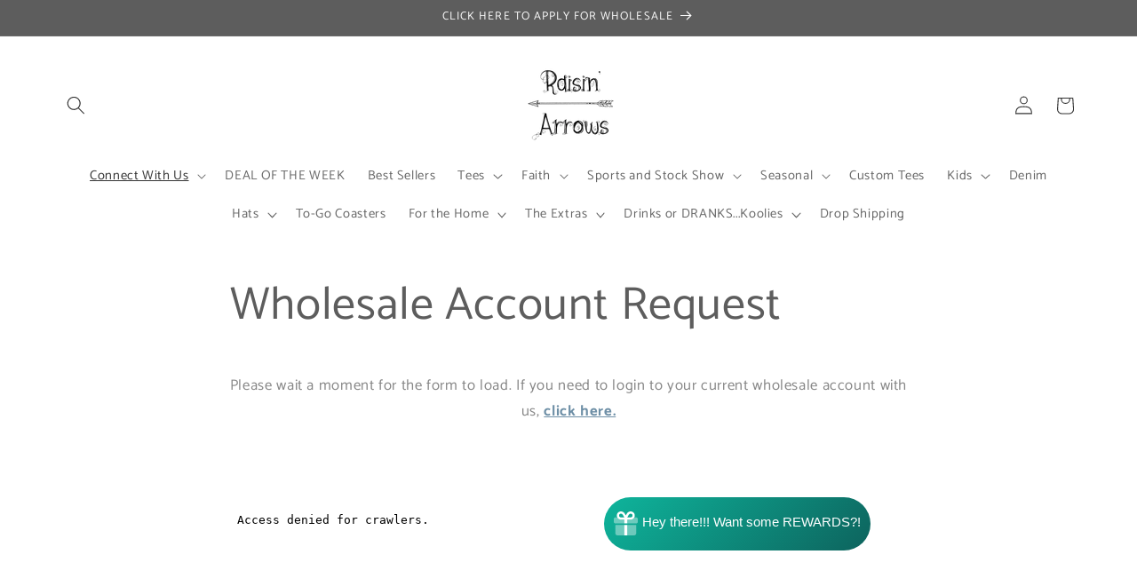

--- FILE ---
content_type: application/javascript
request_url: https://raisinarrows.com/apps/faire-wholesale/js?language_code=en
body_size: 213055
content:
var envName = "production";var widgetSessionIdentifier = "null";var settingsValues = {};var settingsMemento = "eyJhbGciOiJIUzUxMiJ9.eyJ0aW1lc3RhbXAiOjE3Njg3NDU3MDU1Njh9.DZCY-eYbGskFqdk5SRp0oZM1nLspJJkJJxzVGo5BF03rU2KPh1uEpJuT9YBodFTJ712YGJxHsYmvTrHE8xdaUg";/*! For license information please see full-page-widget.6da39c3f.js.LICENSE.txt */
(()=>{var e,t,r,n={321:e=>{"use strict";var t="object"==typeof document&&document.all;e.exports=void 0===t&&void 0!==t?function(e){return"function"==typeof e||e===t}:function(e){return"function"==typeof e}},326:e=>{e.exports=function(e){if("function"!=typeof e)throw new TypeError("Expected a function");return function(){var t=arguments;switch(t.length){case 0:return!e.call(this);case 1:return!e.call(this,t[0]);case 2:return!e.call(this,t[0],t[1]);case 3:return!e.call(this,t[0],t[1],t[2])}return!e.apply(this,t)}}},718:(e,t,r)=>{var n=r(40435),o=Array.prototype.splice;e.exports=function(e){var t=this.__data__,r=n(t,e);return!(r<0||(r==t.length-1?t.pop():o.call(t,r,1),--this.size,0))}},790:(e,t,r)=>{"use strict";var n=r(64690).PROPER,o=r(42675),i=r(74912);e.exports=function(e){return o(function(){return!!i[e]()||"​᠎"!=="​᠎"[e]()||n&&i[e].name!==e})}},861:(e,t,r)=>{"use strict";var n=r(88810),o=r(2484),i=r(6526),a=RangeError,s=String.fromCharCode,c=String.fromCodePoint,u=o([].join);n({target:"String",stat:!0,arity:1,forced:!!c&&1!==c.length},{fromCodePoint:function(e){for(var t,r=[],n=arguments.length,o=0;n>o;){if(t=+arguments[o++],i(t,1114111)!==t)throw new a(t+" is not a valid code point");r[o]=t<65536?s(t):s(55296+((t-=65536)>>10),t%1024+56320)}return u(r,"")}})},863:(e,t,r)=>{"use strict";var n,o,i=r(93625),a=r(2484),s=r(17267),c=r(28303),u=r(42537),l=r(76445),f=r(3844),d=r(16369).get,p=r(50991),h=r(35722),m=l("native-string-replace",String.prototype.replace),g=RegExp.prototype.exec,v=g,b=a("".charAt),y=a("".indexOf),_=a("".replace),A=a("".slice),E=(o=/b*/g,i(g,n=/a/,"a"),i(g,o,"a"),0!==n.lastIndex||0!==o.lastIndex),w=u.BROKEN_CARET,O=void 0!==/()??/.exec("")[1];(E||O||w||p||h)&&(v=function(e){var t,r,n,o,a,u,l,p=this,h=d(p),x=s(e),C=h.raw;if(C)return C.lastIndex=p.lastIndex,t=i(v,C,x),p.lastIndex=C.lastIndex,t;var S=h.groups,P=w&&p.sticky,R=i(c,p),T=p.source,j=0,I=x;if(P&&(R=_(R,"y",""),-1===y(R,"g")&&(R+="g"),I=A(x,p.lastIndex),p.lastIndex>0&&(!p.multiline||p.multiline&&"\n"!==b(x,p.lastIndex-1))&&(T="(?: "+T+")",I=" "+I,j++),r=new RegExp("^(?:"+T+")",R)),O&&(r=new RegExp("^"+T+"$(?!\\s)",R)),E&&(n=p.lastIndex),o=i(g,P?r:p,I),P?o?(o.input=A(o.input,j),o[0]=A(o[0],j),o.index=p.lastIndex,p.lastIndex+=o[0].length):p.lastIndex=0:E&&o&&(p.lastIndex=p.global?o.index+o[0].length:n),O&&o&&o.length>1&&i(m,o[0],r,function(){for(a=1;a<arguments.length-2;a++)void 0===arguments[a]&&(o[a]=void 0)}),o&&S)for(o.groups=u=f(null),a=0;a<S.length;a++)u[(l=S[a])[0]]=o[l[1]];return o}),e.exports=v},930:(e,t,r)=>{"use strict";var n=r(88810),o=r(33163),i=r(44461),a=r(17267),s=r(76445),c=r(40092),u=s("string-to-symbol-registry"),l=s("symbol-to-string-registry");n({target:"Symbol",stat:!0,forced:!c},{for:function(e){var t=a(e);if(i(u,t))return u[t];var r=o("Symbol")(t);return u[t]=r,l[r]=t,r}})},1367:(e,t)=>{"use strict";function r(e,t){var r=e.length;e.push(t);e:for(;0<r;){var n=r-1>>>1,o=e[n];if(!(0<i(o,t)))break e;e[n]=t,e[r]=o,r=n}}function n(e){return 0===e.length?null:e[0]}function o(e){if(0===e.length)return null;var t=e[0],r=e.pop();if(r!==t){e[0]=r;e:for(var n=0,o=e.length,a=o>>>1;n<a;){var s=2*(n+1)-1,c=e[s],u=s+1,l=e[u];if(0>i(c,r))u<o&&0>i(l,c)?(e[n]=l,e[u]=r,n=u):(e[n]=c,e[s]=r,n=s);else{if(!(u<o&&0>i(l,r)))break e;e[n]=l,e[u]=r,n=u}}}return t}function i(e,t){var r=e.sortIndex-t.sortIndex;return 0!==r?r:e.id-t.id}if(t.unstable_now=void 0,"object"==typeof performance&&"function"==typeof performance.now){var a=performance;t.unstable_now=function(){return a.now()}}else{var s=Date,c=s.now();t.unstable_now=function(){return s.now()-c}}var u=[],l=[],f=1,d=null,p=3,h=!1,m=!1,g=!1,v=!1,b="function"==typeof setTimeout?setTimeout:null,y="function"==typeof clearTimeout?clearTimeout:null,_="undefined"!=typeof setImmediate?setImmediate:null;function A(e){for(var t=n(l);null!==t;){if(null===t.callback)o(l);else{if(!(t.startTime<=e))break;o(l),t.sortIndex=t.expirationTime,r(u,t)}t=n(l)}}function E(e){if(g=!1,A(e),!m)if(null!==n(u))m=!0,O||(O=!0,w());else{var t=n(l);null!==t&&I(E,t.startTime-e)}}var w,O=!1,x=-1,C=5,S=-1;function P(){return!(!v&&t.unstable_now()-S<C)}function R(){if(v=!1,O){var e=t.unstable_now();S=e;var r=!0;try{e:{m=!1,g&&(g=!1,y(x),x=-1),h=!0;var i=p;try{t:{for(A(e),d=n(u);null!==d&&!(d.expirationTime>e&&P());){var a=d.callback;if("function"==typeof a){d.callback=null,p=d.priorityLevel;var s=a(d.expirationTime<=e);if(e=t.unstable_now(),"function"==typeof s){d.callback=s,A(e),r=!0;break t}d===n(u)&&o(u),A(e)}else o(u);d=n(u)}if(null!==d)r=!0;else{var c=n(l);null!==c&&I(E,c.startTime-e),r=!1}}break e}finally{d=null,p=i,h=!1}r=void 0}}finally{r?w():O=!1}}}if("function"==typeof _)w=function(){_(R)};else if("undefined"!=typeof MessageChannel){var T=new MessageChannel,j=T.port2;T.port1.onmessage=R,w=function(){j.postMessage(null)}}else w=function(){b(R,0)};function I(e,r){x=b(function(){e(t.unstable_now())},r)}t.unstable_IdlePriority=5,t.unstable_ImmediatePriority=1,t.unstable_LowPriority=4,t.unstable_NormalPriority=3,t.unstable_Profiling=null,t.unstable_UserBlockingPriority=2,t.unstable_cancelCallback=function(e){e.callback=null},t.unstable_forceFrameRate=function(e){0>e||125<e?console.error("forceFrameRate takes a positive int between 0 and 125, forcing frame rates higher than 125 fps is not supported"):C=0<e?Math.floor(1e3/e):5},t.unstable_getCurrentPriorityLevel=function(){return p},t.unstable_next=function(e){switch(p){case 1:case 2:case 3:var t=3;break;default:t=p}var r=p;p=t;try{return e()}finally{p=r}},t.unstable_requestPaint=function(){v=!0},t.unstable_runWithPriority=function(e,t){switch(e){case 1:case 2:case 3:case 4:case 5:break;default:e=3}var r=p;p=e;try{return t()}finally{p=r}},t.unstable_scheduleCallback=function(e,o,i){var a=t.unstable_now();switch(i="object"==typeof i&&null!==i&&"number"==typeof(i=i.delay)&&0<i?a+i:a,e){case 1:var s=-1;break;case 2:s=250;break;case 5:s=1073741823;break;case 4:s=1e4;break;default:s=5e3}return e={id:f++,callback:o,priorityLevel:e,startTime:i,expirationTime:s=i+s,sortIndex:-1},i>a?(e.sortIndex=i,r(l,e),null===n(u)&&e===n(l)&&(g?(y(x),x=-1):g=!0,I(E,i-a))):(e.sortIndex=s,r(u,e),m||h||(m=!0,O||(O=!0,w()))),e},t.unstable_shouldYield=P,t.unstable_wrapCallback=function(e){var t=p;return function(){var r=p;p=t;try{return e.apply(this,arguments)}finally{p=r}}}},1455:(e,t,r)=>{"use strict";var n=r(88810),o=r(49644),i=r(42675),a=r(94102),s=r(46327).onFreeze,c=Object.freeze;n({target:"Object",stat:!0,forced:i(function(){c(1)}),sham:!o},{freeze:function(e){return c&&a(e)?c(s(e)):e}})},1490:(e,t,r)=>{var n=r(33188)(r(37183),"Promise");e.exports=n},1986:(e,t,r)=>{"use strict";r(29585)},2246:(e,t,r)=>{"use strict";r.d(t,{I:()=>a}),r(39872);var n=r(27538),o=r(95943),i=r(52001),a=function(){var e;return!(0,o.K)()&&0===(null===(e=(0,i.F)("releaseVersion"))||void 0===e?void 0:e.indexOf("static"))||"local"===(0,n.p)()}},2283:(e,t,r)=>{"use strict";var n=r(94102),o=Math.floor;e.exports=Number.isInteger||function(e){return!n(e)&&isFinite(e)&&o(e)===e}},2304:(e,t,r)=>{"use strict";var n=r(88810),o=r(43555);n({global:!0,forced:parseInt!==o},{parseInt:o})},2396:(e,t,r)=>{"use strict";var n=r(80261),o={childContextTypes:!0,contextType:!0,contextTypes:!0,defaultProps:!0,displayName:!0,getDefaultProps:!0,getDerivedStateFromError:!0,getDerivedStateFromProps:!0,mixins:!0,propTypes:!0,type:!0},i={name:!0,length:!0,prototype:!0,caller:!0,callee:!0,arguments:!0,arity:!0},a={$$typeof:!0,compare:!0,defaultProps:!0,displayName:!0,propTypes:!0,type:!0},s={};function c(e){return n.isMemo(e)?a:s[e.$$typeof]||o}s[n.ForwardRef]={$$typeof:!0,render:!0,defaultProps:!0,displayName:!0,propTypes:!0},s[n.Memo]=a;var u=Object.defineProperty,l=Object.getOwnPropertyNames,f=Object.getOwnPropertySymbols,d=Object.getOwnPropertyDescriptor,p=Object.getPrototypeOf,h=Object.prototype;e.exports=function e(t,r,n){if("string"!=typeof r){if(h){var o=p(r);o&&o!==h&&e(t,o,n)}var a=l(r);f&&(a=a.concat(f(r)));for(var s=c(t),m=c(r),g=0;g<a.length;++g){var v=a[g];if(!(i[v]||n&&n[v]||m&&m[v]||s&&s[v])){var b=d(r,v);try{u(t,v,b)}catch(e){}}}}return t}},2484:(e,t,r)=>{"use strict";var n=r(33588),o=Function.prototype,i=o.call,a=n&&o.bind.bind(i,i);e.exports=n?a:function(e){return function(){return i.apply(e,arguments)}}},2881:(e,t,r)=>{var n=r(26837),o=r(19946);e.exports=function(e,t){return n(e,o(e),t)}},2961:(e,t,r)=>{"use strict";var n=r(29004),o=r(2484),i=r(20051),a=r(68649),s=r(88770),c=r(4929),u=o([].push),l=function(e){var t=1===e,r=2===e,o=3===e,l=4===e,f=6===e,d=7===e,p=5===e||f;return function(h,m,g,v){for(var b,y,_=a(h),A=i(_),E=s(A),w=n(m,g),O=0,x=v||c,C=t?x(h,E):r||d?x(h,0):void 0;E>O;O++)if((p||O in A)&&(y=w(b=A[O],O,_),e))if(t)C[O]=y;else if(y)switch(e){case 3:return!0;case 5:return b;case 6:return O;case 2:u(C,b)}else switch(e){case 4:return!1;case 7:u(C,b)}return f?-1:o||l?l:C}};e.exports={forEach:l(0),map:l(1),filter:l(2),some:l(3),every:l(4),find:l(5),findIndex:l(6),filterReject:l(7)}},2993:(e,t,r)=>{var n=r(71607),o=r(53852);e.exports=function(e,t){return null!=e&&o(e,t,n)}},3037:(e,t,r)=>{"use strict";var n=r(92128),o=r(30706),i=r(86005),a=r(10659),s=r(28969),c=r(64700);t.f=n&&!o?Object.defineProperties:function(e,t){a(e);for(var r,n=s(t),o=c(t),u=o.length,l=0;u>l;)i.f(e,r=o[l++],n[r]);return e}},3087:(e,t,r)=>{"use strict";var n=r(42675),o=r(25936);e.exports=!n(function(){var e=new Error("a");return!("stack"in e)||(Object.defineProperty(e,"stack",o(1,7)),7!==e.stack)})},3107:(e,t,r)=>{"use strict";var n=r(42404),o=r(11990).has,i=r(7358),a=r(84665),s=r(88711),c=r(91151);e.exports=function(e){var t=n(this),r=a(e);if(i(t)<r.size)return!1;var u=r.getIterator();return!1!==s(u,function(e){if(!o(t,e))return c(u,"normal",!1)})}},3119:(e,t,r)=>{var n=r(42981),o=r(83234),i=r(75580),a=r(95919),s=r(19804),c=i(function(e,t){var r=s(t);return a(r)&&(r=void 0),a(e)?n(e,o(t,1,a,!0),void 0,r):[]});e.exports=c},3291:(e,t,r)=>{"use strict";var n=r(54175);t.f=n},3597:(e,t,r)=>{"use strict";var n,o,i,a=r(42675),s=r(321),c=r(94102),u=r(3844),l=r(65927),f=r(25236),d=r(54175),p=r(36007),h=d("iterator"),m=!1;[].keys&&("next"in(i=[].keys())?(o=l(l(i)))!==Object.prototype&&(n=o):m=!0),!c(n)||a(function(){var e={};return n[h].call(e)!==e})?n={}:p&&(n=u(n)),s(n[h])||f(n,h,function(){return this}),e.exports={IteratorPrototype:n,BUGGY_SAFARI_ITERATORS:m}},3803:(e,t,r)=>{var n=r(46015),o=r(26642),i=r(83572),a=Math.max,s=Math.min;e.exports=function(e,t,r){var c,u,l,f,d,p,h=0,m=!1,g=!1,v=!0;if("function"!=typeof e)throw new TypeError("Expected a function");function b(t){var r=c,n=u;return c=u=void 0,h=t,f=e.apply(n,r)}function y(e){var r=e-p;return void 0===p||r>=t||r<0||g&&e-h>=l}function _(){var e=o();if(y(e))return A(e);d=setTimeout(_,function(e){var r=t-(e-p);return g?s(r,l-(e-h)):r}(e))}function A(e){return d=void 0,v&&c?b(e):(c=u=void 0,f)}function E(){var e=o(),r=y(e);if(c=arguments,u=this,p=e,r){if(void 0===d)return function(e){return h=e,d=setTimeout(_,t),m?b(e):f}(p);if(g)return clearTimeout(d),d=setTimeout(_,t),b(p)}return void 0===d&&(d=setTimeout(_,t)),f}return t=i(t)||0,n(r)&&(m=!!r.leading,l=(g="maxWait"in r)?a(i(r.maxWait)||0,t):l,v="trailing"in r?!!r.trailing:v),E.cancel=function(){void 0!==d&&clearTimeout(d),h=0,c=p=u=d=void 0},E.flush=function(){return void 0===d?f:A(o())},E}},3844:(e,t,r)=>{"use strict";var n,o=r(10659),i=r(3037),a=r(58563),s=r(16617),c=r(27073),u=r(84451),l=r(93779),f="prototype",d="script",p=l("IE_PROTO"),h=function(){},m=function(e){return"<"+d+">"+e+"</"+d+">"},g=function(e){e.write(m("")),e.close();var t=e.parentWindow.Object;return e=null,t},v=function(){try{n=new ActiveXObject("htmlfile")}catch(e){}var e,t,r;v="undefined"!=typeof document?document.domain&&n?g(n):(t=u("iframe"),r="java"+d+":",t.style.display="none",c.appendChild(t),t.src=String(r),(e=t.contentWindow.document).open(),e.write(m("document.F=Object")),e.close(),e.F):g(n);for(var o=a.length;o--;)delete v[f][a[o]];return v()};s[p]=!0,e.exports=Object.create||function(e,t){var r;return null!==e?(h[f]=o(e),r=new h,h[f]=null,r[p]=e):r=v(),void 0===t?r:i.f(r,t)}},3902:(e,t,r)=>{var n=r(85928);e.exports=function(e,t,r){return null==e?e:n(e,t,r)}},3967:(e,t,r)=>{var n=r(60789),o=r(48561),i=r(91451);e.exports=function(e,t){var r=this.__data__;if(r instanceof n){var a=r.__data__;if(!o||a.length<199)return a.push([e,t]),this.size=++r.size,this;r=this.__data__=new i(a)}return r.set(e,t),this.size=r.size,this}},3985:(e,t,r)=>{"use strict";var n=r(10659),o=r(73112),i=r(59601),a=r(54175)("species");e.exports=function(e,t){var r,s=n(e).constructor;return void 0===s||i(r=n(s)[a])?t:o(r)}},4024:(e,t,r)=>{var n=r(10162),o=r(26143),i=r(43271),a=i&&i.isMap,s=a?o(a):n;e.exports=s},4254:(e,t,r)=>{var n=r(86937)("toUpperCase");e.exports=n},4267:(e,t,r)=>{"use strict";var n=r(88810),o=r(863);n({target:"RegExp",proto:!0,forced:/./.exec!==o},{exec:o})},4495:(e,t,r)=>{"use strict";var n=r(88810),o=r(88052),i=r(56038),a=r(92128),s=TypeError,c=Object.defineProperty,u=o.self!==o;try{if(a){var l=Object.getOwnPropertyDescriptor(o,"self");!u&&l&&l.get&&l.enumerable||i(o,"self",{get:function(){return o},set:function(e){if(this!==o)throw new s("Illegal invocation");c(o,"self",{value:e,writable:!0,configurable:!0,enumerable:!0})},configurable:!0,enumerable:!0})}else n({global:!0,simple:!0,forced:u},{self:o})}catch(e){}},4501:e=>{e.exports=function(e){var t=-1,r=Array(e.size);return e.forEach(function(e){r[++t]=[e,e]}),r}},4792:(e,t,r)=>{"use strict";var n=r(2484),o=r(44461),i=r(28969),a=r(56749).indexOf,s=r(16617),c=n([].push);e.exports=function(e,t){var r,n=i(e),u=0,l=[];for(r in n)!o(s,r)&&o(n,r)&&c(l,r);for(;t.length>u;)o(n,r=t[u++])&&(~a(l,r)||c(l,r));return l}},4929:(e,t,r)=>{"use strict";var n=r(48845);e.exports=function(e,t){return new(n(e))(0===t?0:t)}},4958:(e,t,r)=>{"use strict";var n=r(88810),o=r(42675),i=r(21948),a=r(94102),s=r(68649),c=r(88770),u=r(53081),l=r(84028),f=r(4929),d=r(92321),p=r(54175),h=r(22763),m=p("isConcatSpreadable"),g=h>=51||!o(function(){var e=[];return e[m]=!1,e.concat()[0]!==e}),v=function(e){if(!a(e))return!1;var t=e[m];return void 0!==t?!!t:i(e)};n({target:"Array",proto:!0,arity:1,forced:!g||!d("concat")},{concat:function(e){var t,r,n,o,i,a=s(this),d=f(a,0),p=0;for(t=-1,n=arguments.length;t<n;t++)if(v(i=-1===t?a:arguments[t]))for(o=c(i),u(p+o),r=0;r<o;r++,p++)r in i&&l(d,p,i[r]);else u(p+1),l(d,p++,i);return d.length=p,d}})},5229:(e,t,r)=>{var n=r(16990),o=r(79637),i=r(46184),a=Function.prototype,s=Object.prototype,c=a.toString,u=s.hasOwnProperty,l=c.call(Object);e.exports=function(e){if(!i(e)||"[object Object]"!=n(e))return!1;var t=o(e);if(null===t)return!0;var r=u.call(t,"constructor")&&t.constructor;return"function"==typeof r&&r instanceof r&&c.call(r)==l}},5421:(e,t,r)=>{"use strict";var n=r(88810),o=r(6751);n({target:"Array",proto:!0,forced:o!==[].lastIndexOf},{lastIndexOf:o})},5424:(e,t,r)=>{"use strict";var n=r(88810),o=r(36007),i=r(92128),a=r(88052),s=r(79747),c=r(2484),u=r(92360),l=r(44461),f=r(19859),d=r(37837),p=r(73401),h=r(90573),m=r(42675),g=r(24956).f,v=r(33071).f,b=r(86005).f,y=r(77156),_=r(65150).trim,A="Number",E=a[A],w=s[A],O=E.prototype,x=a.TypeError,C=c("".slice),S=c("".charCodeAt),P=u(A,!E(" 0o1")||!E("0b1")||E("+0x1")),R=function(e){var t,r=arguments.length<1?0:E(function(e){var t=h(e,"number");return"bigint"==typeof t?t:function(e){var t,r,n,o,i,a,s,c,u=h(e,"number");if(p(u))throw new x("Cannot convert a Symbol value to a number");if("string"==typeof u&&u.length>2)if(u=_(u),43===(t=S(u,0))||45===t){if(88===(r=S(u,2))||120===r)return NaN}else if(48===t){switch(S(u,1)){case 66:case 98:n=2,o=49;break;case 79:case 111:n=8,o=55;break;default:return+u}for(a=(i=C(u,2)).length,s=0;s<a;s++)if((c=S(i,s))<48||c>o)return NaN;return parseInt(i,n)}return+u}(t)}(e));return d(O,t=this)&&m(function(){y(t)})?f(Object(r),this,R):r};R.prototype=O,P&&!o&&(O.constructor=R),n({global:!0,constructor:!0,wrap:!0,forced:P},{Number:R});var T=function(e,t){for(var r,n=i?g(t):"MAX_VALUE,MIN_VALUE,NaN,NEGATIVE_INFINITY,POSITIVE_INFINITY,EPSILON,MAX_SAFE_INTEGER,MIN_SAFE_INTEGER,isFinite,isInteger,isNaN,isSafeInteger,parseFloat,parseInt,fromString,range".split(","),o=0;n.length>o;o++)l(t,r=n[o])&&!l(e,r)&&b(e,r,v(t,r))};o&&w&&T(s[A],w),(P||o)&&T(s[A],E)},5839:(e,t,r)=>{var n=r(61534),o=r(26671);function i(e,t){this.__wrapped__=e,this.__actions__=[],this.__chain__=!!t,this.__index__=0,this.__values__=void 0}i.prototype=n(o.prototype),i.prototype.constructor=i,e.exports=i},5882:(e,t,r)=>{"use strict";r.d(t,{A:()=>s});var n=r(23536),o=r.n(n),i=r(75248),a=r.n(i)()(o());a.push([e.id,".svgicon {\n  display: inline-block;\n  color: var(--f-svg-color, inherit);\n  fill: var(--f-svg-fill, currentColor);\n  flex-shrink: 0;\n  width: var(--f-svg-width, 1em);\n  height: var(--f-svg-height, 1em);\n  margin: var(--f-svg-margin, 0);\n  transition: fill 200ms cubic-bezier(0.4, 0, 0.2, 1) 0ms;\n  user-select: none;\n}\n\n.svgicon-font-size {\n  font-size: var(--f-svg-font-size);\n}\n","",{version:3,sources:["webpack://./../../core/slate/src/private/icon/native-styles.css"],names:[],mappings:"AAAA;EACE,qBAAqB;EACrB,kCAAkC;EAClC,qCAAqC;EACrC,cAAc;EACd,8BAA8B;EAC9B,gCAAgC;EAChC,8BAA8B;EAC9B,uDAAuD;EACvD,iBAAiB;AACnB;;AAEA;EACE,iCAAiC;AACnC",sourcesContent:[".svgicon {\n  display: inline-block;\n  color: var(--f-svg-color, inherit);\n  fill: var(--f-svg-fill, currentColor);\n  flex-shrink: 0;\n  width: var(--f-svg-width, 1em);\n  height: var(--f-svg-height, 1em);\n  margin: var(--f-svg-margin, 0);\n  transition: fill 200ms cubic-bezier(0.4, 0, 0.2, 1) 0ms;\n  user-select: none;\n}\n\n.svgicon-font-size {\n  font-size: var(--f-svg-font-size);\n}\n"],sourceRoot:""}]);const s=a},6064:(e,t,r)=>{e=r.nmd(e);var n=r(37183),o=t&&!t.nodeType&&t,i=o&&e&&!e.nodeType&&e,a=i&&i.exports===o?n.Buffer:void 0,s=a?a.allocUnsafe:void 0;e.exports=function(e,t){if(t)return e.slice();var r=e.length,n=s?s(r):new e.constructor(r);return e.copy(n),n}},6128:(e,t,r)=>{var n=r(61429)(Object.keys,Object);e.exports=n},6506:(e,t,r)=>{"use strict";r(49343)},6526:(e,t,r)=>{"use strict";var n=r(7391),o=Math.max,i=Math.min;e.exports=function(e,t){var r=n(e);return r<0?o(r+t,0):i(r,t)}},6558:(e,t,r)=>{"use strict";r(68808),r(75143),r(70383),r(12035),r(92173),r(72148)},6572:(e,t,r)=>{"use strict";var n=r(92128),o=r(42675),i=r(10659),a=r(68687),s=Error.prototype.toString,c=o(function(){if(n){var e=Object.create(Object.defineProperty({},"name",{get:function(){return this===e}}));if("true"!==s.call(e))return!0}return"2: 1"!==s.call({message:1,name:2})||"Error"!==s.call({})});e.exports=c?function(){var e=i(this),t=a(e.name,"Error"),r=a(e.message);return t?r?t+": "+r:t:r}:s},6626:e=>{"use strict";e.exports=function(e){var t=document.createElement("style");return e.setAttributes(t,e.attributes),e.insert(t,e.options),t}},6751:(e,t,r)=>{"use strict";var n=r(50133),o=r(28969),i=r(7391),a=r(88770),s=r(28754),c=Math.min,u=[].lastIndexOf,l=!!u&&1/[1].lastIndexOf(1,-0)<0,f=s("lastIndexOf"),d=l||!f;e.exports=d?function(e){if(l)return n(u,this,arguments)||0;var t=o(this),r=a(t);if(0===r)return-1;var s=r-1;for(arguments.length>1&&(s=c(s,i(arguments[1]))),s<0&&(s=r+s);s>=0;s--)if(s in t&&t[s]===e)return s||0;return-1}:u},6781:(e,t,r)=>{"use strict";var n,o,i,a,s=r(88052),c=r(50133),u=r(29004),l=r(321),f=r(44461),d=r(42675),p=r(27073),h=r(24540),m=r(84451),g=r(90464),v=r(42900),b=r(66125),y=s.setImmediate,_=s.clearImmediate,A=s.process,E=s.Dispatch,w=s.Function,O=s.MessageChannel,x=s.String,C=0,S={},P="onreadystatechange";d(function(){n=s.location});var R=function(e){if(f(S,e)){var t=S[e];delete S[e],t()}},T=function(e){return function(){R(e)}},j=function(e){R(e.data)},I=function(e){s.postMessage(x(e),n.protocol+"//"+n.host)};y&&_||(y=function(e){g(arguments.length,1);var t=l(e)?e:w(e),r=h(arguments,1);return S[++C]=function(){c(t,void 0,r)},o(C),C},_=function(e){delete S[e]},b?o=function(e){A.nextTick(T(e))}:E&&E.now?o=function(e){E.now(T(e))}:O&&!v?(a=(i=new O).port2,i.port1.onmessage=j,o=u(a.postMessage,a)):s.addEventListener&&l(s.postMessage)&&!s.importScripts&&n&&"file:"!==n.protocol&&!d(I)?(o=I,s.addEventListener("message",j,!1)):o=P in m("script")?function(e){p.appendChild(m("script"))[P]=function(){p.removeChild(this),R(e)}}:function(e){setTimeout(T(e),0)}),e.exports={set:y,clear:_}},6794:(e,t,r)=>{"use strict";var n=r(10659),o=r(94102),i=r(81031);e.exports=function(e,t){if(n(e),o(t)&&t.constructor===e)return t;var r=i.f(e);return(0,r.resolve)(t),r.promise}},6805:(e,t,r)=>{"use strict";var n=r(88810),o=r(92128),i=r(3037).f;n({target:"Object",stat:!0,forced:Object.defineProperties!==i,sham:!o},{defineProperties:i})},7098:(e,t,r)=>{var n=r(14183);e.exports=function(e,t){var r;return n(e,function(e,n,o){return!(r=t(e,n,o))}),!!r}},7183:e=>{"use strict";e.exports="SECRET_DO_NOT_PASS_THIS_OR_YOU_WILL_BE_FIRED"},7187:(e,t,r)=>{var n=r(37183).Symbol;e.exports=n},7358:(e,t,r)=>{"use strict";var n=r(18438),o=r(11990);e.exports=n(o.proto,"size","get")||function(e){return e.size}},7372:(e,t,r)=>{"use strict";var n=r(88810),o=r(2961).filter;n({target:"Array",proto:!0,forced:!r(92321)("filter")},{filter:function(e){return o(this,e,arguments.length>1?arguments[1]:void 0)}})},7391:(e,t,r)=>{"use strict";var n=r(24049);e.exports=function(e){var t=+e;return t!=t||0===t?0:n(t)}},7476:(e,t,r)=>{"use strict";var n=r(88810),o=r(68649),i=r(64700);n({target:"Object",stat:!0,forced:r(42675)(function(){i(1)})},{keys:function(e){return i(o(e))}})},7499:e=>{e.exports=function(e,t,r,n){var o=r?r.call(n,e,t):void 0;if(void 0!==o)return!!o;if(e===t)return!0;if("object"!=typeof e||!e||"object"!=typeof t||!t)return!1;var i=Object.keys(e),a=Object.keys(t);if(i.length!==a.length)return!1;for(var s=Object.prototype.hasOwnProperty.bind(t),c=0;c<i.length;c++){var u=i[c];if(!s(u))return!1;var l=e[u],f=t[u];if(!1===(o=r?r.call(n,l,f,u):void 0)||void 0===o&&l!==f)return!1}return!0}},7641:(e,t,r)=>{var n=r(46015),o=r(88089),i=r(65567),a=Object.prototype.hasOwnProperty;e.exports=function(e){if(!n(e))return i(e);var t=o(e),r=[];for(var s in e)("constructor"!=s||!t&&a.call(e,s))&&r.push(s);return r}},7747:(e,t,r)=>{var n=r(21960),o=Object.prototype.hasOwnProperty;e.exports=function(e){var t=this.__data__;if(n){var r=t[e];return"__lodash_hash_undefined__"===r?void 0:r}return o.call(t,e)?t[e]:void 0}},7769:(e,t)=>{"use strict";var r={}.propertyIsEnumerable,n=Object.getOwnPropertyDescriptor,o=n&&!r.call({1:2},1);t.f=o?function(e){var t=n(this,e);return!!t&&t.enumerable}:r},8021:(e,t,r)=>{"use strict";var n=r(88810),o=r(93625),i=r(54334),a=r(10659),s=r(30779),c=r(61274),u=r(24035),l=r(36007),f=r(91151),d=r(88576),p=r(24241),h=!l&&!d("filter",function(){}),m=!l&&!h&&p("filter",TypeError),g=l||h||m,v=c(function(){for(var e,t,r=this.iterator,n=this.predicate,i=this.next;;){if(e=a(o(i,r)),this.done=!!e.done)return;if(t=e.value,u(r,n,[t,this.counter++],!0))return t}});n({target:"Iterator",proto:!0,real:!0,forced:g},{filter:function(e){a(this);try{i(e)}catch(e){f(this,"throw",e)}return m?o(m,this,e):new v(s(this),{predicate:e})}})},8284:e=>{e.exports=function(e){return e.split("")}},8380:(e,t,r)=>{"use strict";r(33779)},8590:e=>{function t(r,n,o,i){var a=Object.defineProperty;try{a({},"",{})}catch(r){a=0}e.exports=t=function(e,r,n,o){function i(r,n){t(e,r,function(e){return this._invoke(r,n,e)})}r?a?a(e,r,{value:n,enumerable:!o,configurable:!o,writable:!o}):e[r]=n:(i("next",0),i("throw",1),i("return",2))},e.exports.__esModule=!0,e.exports.default=e.exports,t(r,n,o,i)}e.exports=t,e.exports.__esModule=!0,e.exports.default=e.exports},8676:(e,t,r)=>{"use strict";var n=r(88810),o=r(93625),i=r(36007),a=r(64690),s=r(321),c=r(47270),u=r(65927),l=r(31715),f=r(98819),d=r(70671),p=r(25236),h=r(54175),m=r(56609),g=r(3597),v=a.PROPER,b=a.CONFIGURABLE,y=g.IteratorPrototype,_=g.BUGGY_SAFARI_ITERATORS,A=h("iterator"),E="keys",w="values",O="entries",x=function(){return this};e.exports=function(e,t,r,a,h,g,C){c(r,t,a);var S,P,R,T=function(e){if(e===h&&D)return D;if(!_&&e&&e in k)return k[e];switch(e){case E:case w:case O:return function(){return new r(this,e)}}return function(){return new r(this)}},j=t+" Iterator",I=!1,k=e.prototype,N=k[A]||k["@@iterator"]||h&&k[h],D=!_&&N||T(h),F="Array"===t&&k.entries||N;if(F&&(S=u(F.call(new e)))!==Object.prototype&&S.next&&(i||u(S)===y||(l?l(S,y):s(S[A])||p(S,A,x)),f(S,j,!0,!0),i&&(m[j]=x)),v&&h===w&&N&&N.name!==w&&(!i&&b?d(k,"name",w):(I=!0,D=function(){return o(N,this)})),h)if(P={values:T(w),keys:g?D:T(E),entries:T(O)},C)for(R in P)(_||I||!(R in k))&&p(k,R,P[R]);else n({target:t,proto:!0,forced:_||I},P);return i&&!C||k[A]===D||p(k,A,D,{name:h}),m[t]=D,P}},8704:e=>{var t=Object.prototype.toString;e.exports=function(e){return t.call(e)}},9073:(e,t)=>{"use strict";t.f=Object.getOwnPropertySymbols},9142:(e,t,r)=>{var n=r(83733);e.exports=function(e,t,r){"__proto__"==t&&n?n(e,t,{configurable:!0,enumerable:!0,value:r,writable:!0}):e[t]=r}},9184:e=>{e.exports=function(e){var t=this.has(e)&&delete this.__data__[e];return this.size-=t?1:0,t}},9243:e=>{var t=/[^\x00-\x2f\x3a-\x40\x5b-\x60\x7b-\x7f]+/g;e.exports=function(e){return e.match(t)||[]}},9455:(e,t,r)=>{"use strict";var n=r(2484),o=r(42675),i=r(321),a=r(44461),s=r(92128),c=r(64690).CONFIGURABLE,u=r(42718),l=r(16369),f=l.enforce,d=l.get,p=String,h=Object.defineProperty,m=n("".slice),g=n("".replace),v=n([].join),b=s&&!o(function(){return 8!==h(function(){},"length",{value:8}).length}),y=String(String).split("String"),_=e.exports=function(e,t,r){"Symbol("===m(p(t),0,7)&&(t="["+g(p(t),/^Symbol\(([^)]*)\).*$/,"$1")+"]"),r&&r.getter&&(t="get "+t),r&&r.setter&&(t="set "+t),(!a(e,"name")||c&&e.name!==t)&&(s?h(e,"name",{value:t,configurable:!0}):e.name=t),b&&r&&a(r,"arity")&&e.length!==r.arity&&h(e,"length",{value:r.arity});try{r&&a(r,"constructor")&&r.constructor?s&&h(e,"prototype",{writable:!1}):e.prototype&&(e.prototype=void 0)}catch(e){}var n=f(e);return a(n,"source")||(n.source=v(y,"string"==typeof t?t:"")),e};Function.prototype.toString=_(function(){return i(this)&&d(this).source||u(this)},"toString")},9688:(e,t,r)=>{"use strict";var n=r(88810),o=r(88052),i=r(2484),a=r(92360),s=r(25236),c=r(46327),u=r(71072),l=r(55755),f=r(321),d=r(59601),p=r(94102),h=r(42675),m=r(99976),g=r(98819),v=r(19859);e.exports=function(e,t,r){var b=-1!==e.indexOf("Map"),y=-1!==e.indexOf("Weak"),_=b?"set":"add",A=o[e],E=A&&A.prototype,w=A,O={},x=function(e){var t=i(E[e]);s(E,e,"add"===e?function(e){return t(this,0===e?0:e),this}:"delete"===e?function(e){return!(y&&!p(e))&&t(this,0===e?0:e)}:"get"===e?function(e){return y&&!p(e)?void 0:t(this,0===e?0:e)}:"has"===e?function(e){return!(y&&!p(e))&&t(this,0===e?0:e)}:function(e,r){return t(this,0===e?0:e,r),this})};if(a(e,!f(A)||!(y||E.forEach&&!h(function(){(new A).entries().next()}))))w=r.getConstructor(t,e,b,_),c.enable();else if(a(e,!0)){var C=new w,S=C[_](y?{}:-0,1)!==C,P=h(function(){C.has(1)}),R=m(function(e){new A(e)}),T=!y&&h(function(){for(var e=new A,t=5;t--;)e[_](t,t);return!e.has(-0)});R||((w=t(function(e,t){l(e,E);var r=v(new A,e,w);return d(t)||u(t,r[_],{that:r,AS_ENTRIES:b}),r})).prototype=E,E.constructor=w),(P||T)&&(x("delete"),x("has"),b&&x("get")),(T||S)&&x(_),y&&E.clear&&delete E.clear}return O[e]=w,n({global:!0,constructor:!0,forced:w!==A},O),g(w,e),y||r.setStrong(w,e,b),w}},10162:(e,t,r)=>{var n=r(58355),o=r(46184);e.exports=function(e){return o(e)&&"[object Map]"==n(e)}},10326:(e,t,r)=>{"use strict";var n=r(88810),o=r(2484),i=r(21948),a=o([].reverse),s=[1,2];n({target:"Array",proto:!0,forced:String(s)===String(s.reverse())},{reverse:function(){return i(this)&&(this.length=this.length),a(this)}})},10659:(e,t,r)=>{"use strict";var n=r(94102),o=String,i=TypeError;e.exports=function(e){if(n(e))return e;throw new i(o(e)+" is not an object")}},10691:e=>{e.exports={}},11036:(e,t,r)=>{var n=r(18037);e.exports=function(e){var t=n(this,e).delete(e);return this.size-=t?1:0,t}},11308:(e,t,r)=>{var n=r(83234);e.exports=function(e){return null!=e&&e.length?n(e,1):[]}},11329:e=>{e.exports=function(){return!1}},11506:(e,t,r)=>{var n=r(11308),o=r(13903),i=r(52139);e.exports=function(e){return i(o(e,void 0,n),e+"")}},11671:(e,t,r)=>{var n=r(73911);e.exports=function(e,t){var r=t?n(e.buffer):e.buffer;return new e.constructor(r,e.byteOffset,e.length)}},11990:(e,t,r)=>{"use strict";var n=r(2484),o=Set.prototype;e.exports={Set,add:n(o.add),has:n(o.has),remove:n(o.delete),proto:o}},12035:(e,t,r)=>{"use strict";var n=r(88810),o=r(93625),i=r(54334),a=r(81031),s=r(93443),c=r(71072);n({target:"Promise",stat:!0,forced:r(80341)},{race:function(e){var t=this,r=a.f(t),n=r.reject,u=s(function(){var a=i(t.resolve);c(e,function(e){o(a,t,e).then(r.resolve,n)})});return u.error&&n(u.value),r.promise}})},12082:(e,t,r)=>{"use strict";var n=r(2484),o=r(54334),i=r(94102),a=r(44461),s=r(24540),c=r(33588),u=Function,l=n([].concat),f=n([].join),d={};e.exports=c?u.bind:function(e){var t=o(this),r=t.prototype,n=s(arguments,1),c=function(){var r=l(n,s(arguments));return this instanceof c?function(e,t,r){if(!a(d,t)){for(var n=[],o=0;o<t;o++)n[o]="a["+o+"]";d[t]=u("C,a","return new C("+f(n,",")+")")}return d[t](e,r)}(t,r.length,r):t.apply(e,r)};return i(r)&&(c.prototype=r),c}},12801:(e,t,r)=>{var n=r(49121),o=r(59406),i=r(76459);e.exports=function(e){var t=o(e);return 1==t.length&&t[0][2]?i(t[0][0],t[0][1]):function(r){return r===e||n(r,e,t)}}},12832:(e,t,r)=>{var n=r(84742);e.exports=function(e){return null==e?"":n(e)}},13026:(e,t,r)=>{"use strict";var n=r(7391),o=Math.min;e.exports=function(e){var t=n(e);return t>0?o(t,9007199254740991):0}},13134:(e,t,r)=>{"use strict";function n(e){return n=Object.setPrototypeOf?Object.getPrototypeOf.bind():function(e){return e.__proto__||Object.getPrototypeOf(e)},n(e)}r.d(t,{A:()=>n})},13179:(e,t,r)=>{"use strict";var n=r(25236);e.exports=function(e,t,r){for(var o in t)n(e,o,t[o],r);return e}},13182:e=>{"use strict";e.exports=e=>encodeURIComponent(e).replace(/[!'()*]/g,e=>`%${e.charCodeAt(0).toString(16).toUpperCase()}`)},13232:(e,t,r)=>{var n=r(87938),o=r(94207),i=r(7098),a=r(64383),s=r(36218);e.exports=function(e,t,r){var c=a(e)?n:i;return r&&s(e,t,r)&&(t=void 0),c(e,o(t,3))}},13615:(e,t,r)=>{var n=r(48342),o=r(9184),i=r(7747),a=r(74287),s=r(80007);function c(e){var t=-1,r=null==e?0:e.length;for(this.clear();++t<r;){var n=e[t];this.set(n[0],n[1])}}c.prototype.clear=n,c.prototype.delete=o,c.prototype.get=i,c.prototype.has=a,c.prototype.set=s,e.exports=c},13830:(e,t,r)=>{var n=r(57608),o=r(38420);e.exports=function(e){return null==e?[]:n(e,o(e))}},13893:(e,t,r)=>{"use strict";var n=r(33163),o=r(44461),i=r(70671),a=r(37837),s=r(31715),c=r(81704),u=r(57132),l=r(19859),f=r(68687),d=r(28580),p=r(44535),h=r(92128),m=r(36007);e.exports=function(e,t,r,g){var v="stackTraceLimit",b=g?2:1,y=e.split("."),_=y[y.length-1],A=n.apply(null,y);if(A){var E=A.prototype;if(!m&&o(E,"cause")&&delete E.cause,!r)return A;var w=n("Error"),O=t(function(e,t){var r=f(g?t:e,void 0),n=g?new A(e):new A;return void 0!==r&&i(n,"message",r),p(n,O,n.stack,2),this&&a(E,this)&&l(n,this,O),arguments.length>b&&d(n,arguments[b]),n});if(O.prototype=E,"Error"!==_?s?s(O,w):c(O,w,{name:!0}):h&&v in A&&(u(O,A,v),u(O,A,"prepareStackTrace")),c(O,A),!m)try{E.name!==_&&i(E,"name",_),E.constructor=O}catch(e){}return O}}},13903:(e,t,r)=>{var n=r(64235),o=Math.max;e.exports=function(e,t,r){return t=o(void 0===t?e.length-1:t,0),function(){for(var i=arguments,a=-1,s=o(i.length-t,0),c=Array(s);++a<s;)c[a]=i[t+a];a=-1;for(var u=Array(t+1);++a<t;)u[a]=i[a];return u[t]=r(c),n(e,this,u)}}},14113:(e,t,r)=>{"use strict";var n=r(92128),o=r(42675),i=r(84451);e.exports=!n&&!o(function(){return 7!==Object.defineProperty(i("div"),"a",{get:function(){return 7}}).a})},14183:(e,t,r)=>{var n=r(76895),o=r(19835)(n);e.exports=o},15321:(e,t,r)=>{"use strict";var n=r(88810),o=r(71072),i=r(54334),a=r(10659),s=r(30779),c=r(91151),u=r(24241),l=r(50133),f=r(42675),d=TypeError,p=f(function(){[].keys().reduce(function(){},void 0)}),h=!p&&u("reduce",d);n({target:"Iterator",proto:!0,real:!0,forced:p||h},{reduce:function(e){a(this);try{i(e)}catch(e){c(this,"throw",e)}var t=arguments.length<2,r=t?void 0:arguments[1];if(h)return l(h,this,t?[e]:[e,r]);var n=s(this),u=0;if(o(n,function(n){t?(t=!1,r=n):r=e(r,n,u),u++},{IS_RECORD:!0}),t)throw new d("Reduce of empty iterator with no initial value");return r}})},15734:(e,t,r)=>{"use strict";r(4267);var n,o,i=r(88810),a=r(93625),s=r(321),c=r(10659),u=r(17267),l=(n=!1,(o=/[ac]/).exec=function(){return n=!0,/./.exec.apply(this,arguments)},!0===o.test("abc")&&n),f=/./.test;i({target:"RegExp",proto:!0,forced:!l},{test:function(e){var t=c(this),r=u(e),n=t.exec;if(!s(n))return a(f,t,r);var o=a(n,t,r);return null!==o&&(c(o),!0)}})},16369:(e,t,r)=>{"use strict";var n,o,i,a=r(48434),s=r(88052),c=r(94102),u=r(70671),l=r(44461),f=r(32921),d=r(93779),p=r(16617),h="Object already initialized",m=s.TypeError,g=s.WeakMap;if(a||f.state){var v=f.state||(f.state=new g);v.get=v.get,v.has=v.has,v.set=v.set,n=function(e,t){if(v.has(e))throw new m(h);return t.facade=e,v.set(e,t),t},o=function(e){return v.get(e)||{}},i=function(e){return v.has(e)}}else{var b=d("state");p[b]=!0,n=function(e,t){if(l(e,b))throw new m(h);return t.facade=e,u(e,b,t),t},o=function(e){return l(e,b)?e[b]:{}},i=function(e){return l(e,b)}}e.exports={set:n,get:o,has:i,enforce:function(e){return i(e)?o(e):n(e,{})},getterFor:function(e){return function(t){var r;if(!c(t)||(r=o(t)).type!==e)throw new m("Incompatible receiver, "+e+" required");return r}}}},16499:e=>{e.exports=function(){return[]}},16617:e=>{"use strict";e.exports={}},16774:(e,t,r)=>{var n=r(61534),o=r(26671);function i(e){this.__wrapped__=e,this.__actions__=[],this.__dir__=1,this.__filtered__=!1,this.__iteratees__=[],this.__takeCount__=4294967295,this.__views__=[]}i.prototype=n(o.prototype),i.prototype.constructor=i,e.exports=i},16846:(e,t,r)=>{var n=r(37183).Uint8Array;e.exports=n},16966:(e,t,r)=>{var n=r(8284),o=r(68344),i=r(55564);e.exports=function(e){return o(e)?i(e):n(e)}},16990:(e,t,r)=>{var n=r(7187),o=r(51029),i=r(8704),a=n?n.toStringTag:void 0;e.exports=function(e){return null==e?void 0===e?"[object Undefined]":"[object Null]":a&&a in Object(e)?o(e):i(e)}},17163:(e,t,r)=>{var n=r(25810),o=r(47600),i=n?function(e){return n.get(e)}:o;e.exports=i},17267:(e,t,r)=>{"use strict";var n=r(35719),o=String;e.exports=function(e){if("Symbol"===n(e))throw new TypeError("Cannot convert a Symbol value to a string");return o(e)}},17503:(e,t,r)=>{"use strict";r(9688)("Map",function(e){return function(){return e(this,arguments.length?arguments[0]:void 0)}},r(74222))},17706:(e,t,r)=>{"use strict";var n=r(42404),o=r(11990),i=r(7358),a=r(84665),s=r(66417),c=r(88711),u=o.Set,l=o.add,f=o.has;e.exports=function(e){var t=n(this),r=a(e),o=new u;return i(t)>r.size?c(r.getIterator(),function(e){f(t,e)&&l(o,e)}):s(t,function(e){r.includes(e)&&l(o,e)}),o}},17808:(e,t,r)=>{"use strict";r(4267);var n=r(93625),o=r(25236),i=r(863),a=r(42675),s=r(54175),c=r(70671),u=s("species"),l=RegExp.prototype;e.exports=function(e,t,r,f){var d=s(e),p=!a(function(){var t={};return t[d]=function(){return 7},7!==""[e](t)}),h=p&&!a(function(){var t=!1,r=/a/;if("split"===e){var n={};n[u]=function(){return r},(r={constructor:n,flags:""})[d]=/./[d]}return r.exec=function(){return t=!0,null},r[d](""),!t});if(!p||!h||r){var m=/./[d],g=t(d,""[e],function(e,t,r,o,a){var s=t.exec;return s===i||s===l.exec?p&&!a?{done:!0,value:n(m,t,r,o)}:{done:!0,value:n(e,r,t,o)}:{done:!1}});o(String.prototype,e,g[0]),o(l,d,g[1])}f&&c(l[d],"sham",!0)}},17921:(e,t,r)=>{var n=r(75580),o=r(36218);e.exports=function(e){return n(function(t,r){var n=-1,i=r.length,a=i>1?r[i-1]:void 0,s=i>2?r[2]:void 0;for(a=e.length>3&&"function"==typeof a?(i--,a):void 0,s&&o(r[0],r[1],s)&&(a=i<3?void 0:a,i=1),t=Object(t);++n<i;){var c=r[n];c&&e(t,c,n,a)}return t})}},18037:(e,t,r)=>{var n=r(65912);e.exports=function(e,t){var r=e.__data__;return n(t)?r["string"==typeof t?"string":"hash"]:r.map}},18344:(e,t,r)=>{var n=r(58355),o=r(46184);e.exports=function(e){return o(e)&&"[object Set]"==n(e)}},18438:(e,t,r)=>{"use strict";var n=r(2484),o=r(54334);e.exports=function(e,t,r){try{return n(o(Object.getOwnPropertyDescriptor(e,t)[r]))}catch(e){}}},18455:(e,t,r)=>{"use strict";r.d(t,{A:()=>s});var n=r(23536),o=r.n(n),i=r(75248),a=r.n(i)()(o());a.push([e.id,":root {\n  --f_t_font_family_serif: nantes, georgia, serif;\n  --f_t_font_family_sans: graphik, helvetica, sans-serif;\n  --f_t_font_weight_200: 200;\n  --f_t_font_weight_400: 400;\n  --f_t_font_weight_500: 500;\n  --f_t_font_weight_700: 700;\n  --f_t_font_size_12: 12px;\n  --f_t_font_size_14: 14px;\n  --f_t_font_size_18: 18px;\n  --f_t_font_size_22: 22px;\n  --f_t_font_size_30: 30px;\n  --f_t_font_size_38: 38px;\n  --f_t_font_size_52: 52px;\n  --f_t_font_size_72: 72px;\n  --f_t_line_height_16: 16px;\n  --f_t_line_height_20: 20px;\n  --f_t_line_height_26: 26px;\n  --f_t_line_height_32: 32px;\n  --f_t_line_height_38: 38px;\n  --f_t_line_height_50: 50px;\n  --f_t_line_height_64: 64px;\n  --f_t_line_height_86: 86px;\n  --f_t_letter_spacing_0: 0;\n  --f_t_letter_spacing_0_15: 0.15px;\n}\n\n.f_t_base {\n  margin: 0;\n  padding: 0;\n  font-variant-numeric: var(--slate-typography-variant-numeric-global);\n}\n\n.f_t_color {\n  color: var(--f_t_color);\n}\n\n.f_t_inheritColor {\n  color: inherit;\n}\n\n.f_t_maxLines {\n  display: -webkit-box;\n  -webkit-box-orient: vertical;\n  overflow: hidden;\n  text-overflow: ellipsis;\n  line-clamp: var(--f_t_maxLines);\n  -webkit-line-clamp: var(--f_t_maxLines);\n  max-height: var(--f_t_maxHeight);\n}\n\n.f_t_truncate {\n  white-space: nowrap;\n  text-overflow: ellipsis;\n  overflow: hidden;\n}\n\n.f_t_strikethrough {\n  text-decoration: line-through;\n}\n\n.f_t_underline {\n  text-decoration: underline;\n  text-underline-offset: 0.25rem;\n}\n\n.f_t_dottedUnderline {\n  text-underline-offset: 0.25rem;\n  text-decoration-line: underline;\n  -webkit-text-decoration-line: underline;\n  text-decoration-color: var(--f_t_decorationColor);\n  -webkit-text-decoration-color: var(--f_t_decorationColor);\n  text-decoration-style: dotted;\n  -webkit-text-decoration-style: dotted;\n}\n\n.f_t_single_value_text_align {\n  text-align: var(--f_t_text_align_mobile);\n}\n\n.f_t_variable_text_align {\n  text-align: var(--f_t_text_align_mobile);\n}\n\n@media screen and (min-width: 768px) {\n  .f_t_variable_text_align {\n    text-align: var(--f_t_text_align_tablet);\n  }\n}\n\n@media screen and (min-width: 1024px) {\n  .f_t_variable_text_align {\n    text-align: var(--f_t_text_align_desktop);\n  }\n}\n\n@media screen and (min-width: 1440px) {\n  .f_t_variable_text_align {\n    text-align: var(--f_t_text_align_xlarge);\n  }\n}\n\n@media screen and (min-width: 1920px) {\n  .f_t_variable_text_align {\n    text-align: var(--f_t_text_align_xxlarge);\n  }\n}\n\n.f_t_displayXLSerifRegular {\n  font-family: var(--f_t_font_family_serif);\n  font-weight: var(--f_t_font_weight_400);\n  font-size: var(--f_t_font_size_72);\n  line-height: var(--f_t_line_height_86);\n  letter-spacing: var(--f_t_letter_spacing_0);\n}\n\n.f_t_displayLSerifRegular {\n  font-family: var(--f_t_font_family_serif);\n  font-weight: var(--f_t_font_weight_400);\n  font-size: var(--f_t_font_size_52);\n  line-height: var(--f_t_line_height_64);\n  letter-spacing: var(--f_t_letter_spacing_0);\n}\n\n.f_t_displayMSerifRegular {\n  font-family: var(--f_t_font_family_serif);\n  font-weight: var(--f_t_font_weight_400);\n  font-size: var(--f_t_font_size_38);\n  line-height: var(--f_t_line_height_50);\n  letter-spacing: var(--f_t_letter_spacing_0);\n}\n\n.f_t_displaySSerifRegular {\n  font-family: var(--f_t_font_family_serif);\n  font-weight: var(--f_t_font_weight_400);\n  font-size: var(--f_t_font_size_30);\n  line-height: var(--f_t_line_height_38);\n  letter-spacing: var(--f_t_letter_spacing_0);\n}\n\n.f_t_displaySSansRegular {\n  font-family: var(\n    --slate-xp_typography-family-sans-serif,\n    var(--f_t_font_family_sans)\n  );\n  font-weight: var(\n    --slate-xp_typography-weight-display-s,\n    var(--f_t_font_weight_200)\n  );\n  font-size: var(--f_t_font_size_30);\n  line-height: var(--f_t_line_height_38);\n  letter-spacing: var(--f_t_letter_spacing_0_15);\n}\n\n.f_t_displaySSansSemiBold {\n  font-family: var(\n    --slate-xp_typography-family-sans-serif,\n    var(--f_t_font_family_sans)\n  );\n  font-weight: var(\n    --slate-xp_typography-weight-display-s-semibold,\n    var(--f_t_font_weight_700)\n  );\n  font-size: var(--f_t_font_size_30);\n  line-height: var(--f_t_line_height_38);\n  letter-spacing: var(--f_t_letter_spacing_0_15);\n}\n\n.f_t_pageHeaderSerifRegular {\n  font-family: var(--f_t_font_family_serif);\n  font-weight: var(--f_t_font_weight_400);\n  font-size: var(--f_t_font_size_22);\n  line-height: var(--f_t_line_height_32);\n  letter-spacing: var(--f_t_letter_spacing_0);\n}\n\n.f_t_sectionHeaderSansMedium {\n  font-family: var(\n    --slate-xp_typography-family-sans-serif,\n    var(--f_t_font_family_sans)\n  );\n  font-weight: var(\n    --slate-xp_typography-weight-section-heading,\n    var(--f_t_font_weight_400)\n  );\n  font-size: var(--f_t_font_size_22);\n  line-height: var(--f_t_line_height_32);\n  letter-spacing: var(--f_t_letter_spacing_0_15);\n}\n\n.f_t_subheadingSansMedium {\n  font-family: var(\n    --slate-xp_typography-family-sans-serif,\n    var(--f_t_font_family_sans)\n  );\n  font-weight: var(\n    --slate-xp_typography-weight-subheading-medium,\n    var(--f_t_font_weight_500)\n  );\n  font-size: var(--f_t_font_size_18);\n  line-height: var(--f_t_line_height_26);\n  letter-spacing: var(--f_t_letter_spacing_0_15);\n}\n\n.f_t_subheadingSansRegular {\n  /* --font-weight-medium is overridden for non-medium version of variant w/ medium version's font-weight value to support descendent .font-medium className w/ experimental variant-specific font-weights */\n  --font-weight-medium: var(\n    --slate-xp_typography-weight-subheading-medium,\n    var(--f_t_font_weight_500)\n  );\n  font-family: var(\n    --slate-xp_typography-family-sans-serif,\n    var(--f_t_font_family_sans)\n  );\n  font-weight: var(\n    --slate-xp_typography-weight-subheading,\n    var(--f_t_font_weight_200)\n  );\n  font-size: var(--f_t_font_size_18);\n  line-height: var(--f_t_line_height_26);\n  letter-spacing: var(--f_t_letter_spacing_0_15);\n}\n\n.f_t_paragraphSansMedium {\n  font-family: var(\n    --slate-xp_typography-family-sans-serif,\n    var(--f_t_font_family_sans)\n  );\n  font-weight: var(\n    --slate-xp_typography-weight-paragraph-medium,\n    var(--f_t_font_weight_500)\n  );\n  font-size: var(--f_t_font_size_14);\n  line-height: var(--f_t_line_height_20);\n  letter-spacing: var(--f_t_letter_spacing_0_15);\n}\n\n.f_t_paragraphSansRegular {\n  /* --font-weight-medium is overridden for non-medium version of variant w/ medium version's font-weight value to support descendent .font-medium className w/ experimental variant-specific font-weights */\n  --font-weight-medium: var(\n    --slate-xp_typography-weight-paragraph-medium,\n    var(--f_t_font_weight_500)\n  );\n  font-family: var(\n    --slate-xp_typography-family-sans-serif,\n    var(--f_t_font_family_sans)\n  );\n  font-weight: var(\n    --slate-xp_typography-weight-paragraph,\n    var(--f_t_font_weight_200)\n  );\n  font-size: var(--f_t_font_size_14);\n  line-height: var(--f_t_line_height_20);\n  letter-spacing: var(--f_t_letter_spacing_0_15);\n}\n\n.f_t_labelSansRegular {\n  /* --font-weight-medium is overridden for non-medium version of variant w/ medium version's font-weight value to support descendent .font-medium className w/ experimental variant-specific font-weights */\n  --font-weight-medium: var(\n    --slate-xp_typography-weight-label-medium,\n    var(--f_t_font_weight_500)\n  );\n  font-family: var(\n    --slate-xp_typography-family-sans-serif,\n    var(--f_t_font_family_sans)\n  );\n  font-weight: var(\n    --slate-xp_typography-weight-label,\n    var(--f_t_font_weight_200)\n  );\n  font-size: var(--f_t_font_size_12);\n  line-height: var(--f_t_line_height_16);\n  letter-spacing: var(--f_t_letter_spacing_0_15);\n}\n\n.f_t_labelSansMedium {\n  font-family: var(\n    --slate-xp_typography-family-sans-serif,\n    var(--f_t_font_family_sans)\n  );\n  font-weight: var(\n    --slate-xp_typography-weight-label-medium,\n    var(--f_t_font_weight_500)\n  );\n  font-size: var(--f_t_font_size_12);\n  line-height: var(--f_t_line_height_16);\n  letter-spacing: var(--f_t_letter_spacing_0_15);\n}\n","",{version:3,sources:["webpack://./../../core/web/src/slate/Typography/native-styles.css"],names:[],mappings:"AAAA;EACE,+CAA+C;EAC/C,sDAAsD;EACtD,0BAA0B;EAC1B,0BAA0B;EAC1B,0BAA0B;EAC1B,0BAA0B;EAC1B,wBAAwB;EACxB,wBAAwB;EACxB,wBAAwB;EACxB,wBAAwB;EACxB,wBAAwB;EACxB,wBAAwB;EACxB,wBAAwB;EACxB,wBAAwB;EACxB,0BAA0B;EAC1B,0BAA0B;EAC1B,0BAA0B;EAC1B,0BAA0B;EAC1B,0BAA0B;EAC1B,0BAA0B;EAC1B,0BAA0B;EAC1B,0BAA0B;EAC1B,yBAAyB;EACzB,iCAAiC;AACnC;;AAEA;EACE,SAAS;EACT,UAAU;EACV,oEAAoE;AACtE;;AAEA;EACE,uBAAuB;AACzB;;AAEA;EACE,cAAc;AAChB;;AAEA;EACE,oBAAoB;EACpB,4BAA4B;EAC5B,gBAAgB;EAChB,uBAAuB;EACvB,+BAA+B;EAC/B,uCAAuC;EACvC,gCAAgC;AAClC;;AAEA;EACE,mBAAmB;EACnB,uBAAuB;EACvB,gBAAgB;AAClB;;AAEA;EACE,6BAA6B;AAC/B;;AAEA;EACE,0BAA0B;EAC1B,8BAA8B;AAChC;;AAEA;EACE,8BAA8B;EAC9B,+BAA+B;EAC/B,uCAAuC;EACvC,iDAAiD;EACjD,yDAAyD;EACzD,6BAA6B;EAC7B,qCAAqC;AACvC;;AAEA;EACE,wCAAwC;AAC1C;;AAEA;EACE,wCAAwC;AAC1C;;AAEA;EACE;IACE,wCAAwC;EAC1C;AACF;;AAEA;EACE;IACE,yCAAyC;EAC3C;AACF;;AAEA;EACE;IACE,wCAAwC;EAC1C;AACF;;AAEA;EACE;IACE,yCAAyC;EAC3C;AACF;;AAEA;EACE,yCAAyC;EACzC,uCAAuC;EACvC,kCAAkC;EAClC,sCAAsC;EACtC,2CAA2C;AAC7C;;AAEA;EACE,yCAAyC;EACzC,uCAAuC;EACvC,kCAAkC;EAClC,sCAAsC;EACtC,2CAA2C;AAC7C;;AAEA;EACE,yCAAyC;EACzC,uCAAuC;EACvC,kCAAkC;EAClC,sCAAsC;EACtC,2CAA2C;AAC7C;;AAEA;EACE,yCAAyC;EACzC,uCAAuC;EACvC,kCAAkC;EAClC,sCAAsC;EACtC,2CAA2C;AAC7C;;AAEA;EACE;;;GAGC;EACD;;;GAGC;EACD,kCAAkC;EAClC,sCAAsC;EACtC,8CAA8C;AAChD;;AAEA;EACE;;;GAGC;EACD;;;GAGC;EACD,kCAAkC;EAClC,sCAAsC;EACtC,8CAA8C;AAChD;;AAEA;EACE,yCAAyC;EACzC,uCAAuC;EACvC,kCAAkC;EAClC,sCAAsC;EACtC,2CAA2C;AAC7C;;AAEA;EACE;;;GAGC;EACD;;;GAGC;EACD,kCAAkC;EAClC,sCAAsC;EACtC,8CAA8C;AAChD;;AAEA;EACE;;;GAGC;EACD;;;GAGC;EACD,kCAAkC;EAClC,sCAAsC;EACtC,8CAA8C;AAChD;;AAEA;EACE,0MAA0M;EAC1M;;;GAGC;EACD;;;GAGC;EACD;;;GAGC;EACD,kCAAkC;EAClC,sCAAsC;EACtC,8CAA8C;AAChD;;AAEA;EACE;;;GAGC;EACD;;;GAGC;EACD,kCAAkC;EAClC,sCAAsC;EACtC,8CAA8C;AAChD;;AAEA;EACE,0MAA0M;EAC1M;;;GAGC;EACD;;;GAGC;EACD;;;GAGC;EACD,kCAAkC;EAClC,sCAAsC;EACtC,8CAA8C;AAChD;;AAEA;EACE,0MAA0M;EAC1M;;;GAGC;EACD;;;GAGC;EACD;;;GAGC;EACD,kCAAkC;EAClC,sCAAsC;EACtC,8CAA8C;AAChD;;AAEA;EACE;;;GAGC;EACD;;;GAGC;EACD,kCAAkC;EAClC,sCAAsC;EACtC,8CAA8C;AAChD",sourcesContent:[":root {\n  --f_t_font_family_serif: nantes, georgia, serif;\n  --f_t_font_family_sans: graphik, helvetica, sans-serif;\n  --f_t_font_weight_200: 200;\n  --f_t_font_weight_400: 400;\n  --f_t_font_weight_500: 500;\n  --f_t_font_weight_700: 700;\n  --f_t_font_size_12: 12px;\n  --f_t_font_size_14: 14px;\n  --f_t_font_size_18: 18px;\n  --f_t_font_size_22: 22px;\n  --f_t_font_size_30: 30px;\n  --f_t_font_size_38: 38px;\n  --f_t_font_size_52: 52px;\n  --f_t_font_size_72: 72px;\n  --f_t_line_height_16: 16px;\n  --f_t_line_height_20: 20px;\n  --f_t_line_height_26: 26px;\n  --f_t_line_height_32: 32px;\n  --f_t_line_height_38: 38px;\n  --f_t_line_height_50: 50px;\n  --f_t_line_height_64: 64px;\n  --f_t_line_height_86: 86px;\n  --f_t_letter_spacing_0: 0;\n  --f_t_letter_spacing_0_15: 0.15px;\n}\n\n.f_t_base {\n  margin: 0;\n  padding: 0;\n  font-variant-numeric: var(--slate-typography-variant-numeric-global);\n}\n\n.f_t_color {\n  color: var(--f_t_color);\n}\n\n.f_t_inheritColor {\n  color: inherit;\n}\n\n.f_t_maxLines {\n  display: -webkit-box;\n  -webkit-box-orient: vertical;\n  overflow: hidden;\n  text-overflow: ellipsis;\n  line-clamp: var(--f_t_maxLines);\n  -webkit-line-clamp: var(--f_t_maxLines);\n  max-height: var(--f_t_maxHeight);\n}\n\n.f_t_truncate {\n  white-space: nowrap;\n  text-overflow: ellipsis;\n  overflow: hidden;\n}\n\n.f_t_strikethrough {\n  text-decoration: line-through;\n}\n\n.f_t_underline {\n  text-decoration: underline;\n  text-underline-offset: 0.25rem;\n}\n\n.f_t_dottedUnderline {\n  text-underline-offset: 0.25rem;\n  text-decoration-line: underline;\n  -webkit-text-decoration-line: underline;\n  text-decoration-color: var(--f_t_decorationColor);\n  -webkit-text-decoration-color: var(--f_t_decorationColor);\n  text-decoration-style: dotted;\n  -webkit-text-decoration-style: dotted;\n}\n\n.f_t_single_value_text_align {\n  text-align: var(--f_t_text_align_mobile);\n}\n\n.f_t_variable_text_align {\n  text-align: var(--f_t_text_align_mobile);\n}\n\n@media screen and (min-width: 768px) {\n  .f_t_variable_text_align {\n    text-align: var(--f_t_text_align_tablet);\n  }\n}\n\n@media screen and (min-width: 1024px) {\n  .f_t_variable_text_align {\n    text-align: var(--f_t_text_align_desktop);\n  }\n}\n\n@media screen and (min-width: 1440px) {\n  .f_t_variable_text_align {\n    text-align: var(--f_t_text_align_xlarge);\n  }\n}\n\n@media screen and (min-width: 1920px) {\n  .f_t_variable_text_align {\n    text-align: var(--f_t_text_align_xxlarge);\n  }\n}\n\n.f_t_displayXLSerifRegular {\n  font-family: var(--f_t_font_family_serif);\n  font-weight: var(--f_t_font_weight_400);\n  font-size: var(--f_t_font_size_72);\n  line-height: var(--f_t_line_height_86);\n  letter-spacing: var(--f_t_letter_spacing_0);\n}\n\n.f_t_displayLSerifRegular {\n  font-family: var(--f_t_font_family_serif);\n  font-weight: var(--f_t_font_weight_400);\n  font-size: var(--f_t_font_size_52);\n  line-height: var(--f_t_line_height_64);\n  letter-spacing: var(--f_t_letter_spacing_0);\n}\n\n.f_t_displayMSerifRegular {\n  font-family: var(--f_t_font_family_serif);\n  font-weight: var(--f_t_font_weight_400);\n  font-size: var(--f_t_font_size_38);\n  line-height: var(--f_t_line_height_50);\n  letter-spacing: var(--f_t_letter_spacing_0);\n}\n\n.f_t_displaySSerifRegular {\n  font-family: var(--f_t_font_family_serif);\n  font-weight: var(--f_t_font_weight_400);\n  font-size: var(--f_t_font_size_30);\n  line-height: var(--f_t_line_height_38);\n  letter-spacing: var(--f_t_letter_spacing_0);\n}\n\n.f_t_displaySSansRegular {\n  font-family: var(\n    --slate-xp_typography-family-sans-serif,\n    var(--f_t_font_family_sans)\n  );\n  font-weight: var(\n    --slate-xp_typography-weight-display-s,\n    var(--f_t_font_weight_200)\n  );\n  font-size: var(--f_t_font_size_30);\n  line-height: var(--f_t_line_height_38);\n  letter-spacing: var(--f_t_letter_spacing_0_15);\n}\n\n.f_t_displaySSansSemiBold {\n  font-family: var(\n    --slate-xp_typography-family-sans-serif,\n    var(--f_t_font_family_sans)\n  );\n  font-weight: var(\n    --slate-xp_typography-weight-display-s-semibold,\n    var(--f_t_font_weight_700)\n  );\n  font-size: var(--f_t_font_size_30);\n  line-height: var(--f_t_line_height_38);\n  letter-spacing: var(--f_t_letter_spacing_0_15);\n}\n\n.f_t_pageHeaderSerifRegular {\n  font-family: var(--f_t_font_family_serif);\n  font-weight: var(--f_t_font_weight_400);\n  font-size: var(--f_t_font_size_22);\n  line-height: var(--f_t_line_height_32);\n  letter-spacing: var(--f_t_letter_spacing_0);\n}\n\n.f_t_sectionHeaderSansMedium {\n  font-family: var(\n    --slate-xp_typography-family-sans-serif,\n    var(--f_t_font_family_sans)\n  );\n  font-weight: var(\n    --slate-xp_typography-weight-section-heading,\n    var(--f_t_font_weight_400)\n  );\n  font-size: var(--f_t_font_size_22);\n  line-height: var(--f_t_line_height_32);\n  letter-spacing: var(--f_t_letter_spacing_0_15);\n}\n\n.f_t_subheadingSansMedium {\n  font-family: var(\n    --slate-xp_typography-family-sans-serif,\n    var(--f_t_font_family_sans)\n  );\n  font-weight: var(\n    --slate-xp_typography-weight-subheading-medium,\n    var(--f_t_font_weight_500)\n  );\n  font-size: var(--f_t_font_size_18);\n  line-height: var(--f_t_line_height_26);\n  letter-spacing: var(--f_t_letter_spacing_0_15);\n}\n\n.f_t_subheadingSansRegular {\n  /* --font-weight-medium is overridden for non-medium version of variant w/ medium version's font-weight value to support descendent .font-medium className w/ experimental variant-specific font-weights */\n  --font-weight-medium: var(\n    --slate-xp_typography-weight-subheading-medium,\n    var(--f_t_font_weight_500)\n  );\n  font-family: var(\n    --slate-xp_typography-family-sans-serif,\n    var(--f_t_font_family_sans)\n  );\n  font-weight: var(\n    --slate-xp_typography-weight-subheading,\n    var(--f_t_font_weight_200)\n  );\n  font-size: var(--f_t_font_size_18);\n  line-height: var(--f_t_line_height_26);\n  letter-spacing: var(--f_t_letter_spacing_0_15);\n}\n\n.f_t_paragraphSansMedium {\n  font-family: var(\n    --slate-xp_typography-family-sans-serif,\n    var(--f_t_font_family_sans)\n  );\n  font-weight: var(\n    --slate-xp_typography-weight-paragraph-medium,\n    var(--f_t_font_weight_500)\n  );\n  font-size: var(--f_t_font_size_14);\n  line-height: var(--f_t_line_height_20);\n  letter-spacing: var(--f_t_letter_spacing_0_15);\n}\n\n.f_t_paragraphSansRegular {\n  /* --font-weight-medium is overridden for non-medium version of variant w/ medium version's font-weight value to support descendent .font-medium className w/ experimental variant-specific font-weights */\n  --font-weight-medium: var(\n    --slate-xp_typography-weight-paragraph-medium,\n    var(--f_t_font_weight_500)\n  );\n  font-family: var(\n    --slate-xp_typography-family-sans-serif,\n    var(--f_t_font_family_sans)\n  );\n  font-weight: var(\n    --slate-xp_typography-weight-paragraph,\n    var(--f_t_font_weight_200)\n  );\n  font-size: var(--f_t_font_size_14);\n  line-height: var(--f_t_line_height_20);\n  letter-spacing: var(--f_t_letter_spacing_0_15);\n}\n\n.f_t_labelSansRegular {\n  /* --font-weight-medium is overridden for non-medium version of variant w/ medium version's font-weight value to support descendent .font-medium className w/ experimental variant-specific font-weights */\n  --font-weight-medium: var(\n    --slate-xp_typography-weight-label-medium,\n    var(--f_t_font_weight_500)\n  );\n  font-family: var(\n    --slate-xp_typography-family-sans-serif,\n    var(--f_t_font_family_sans)\n  );\n  font-weight: var(\n    --slate-xp_typography-weight-label,\n    var(--f_t_font_weight_200)\n  );\n  font-size: var(--f_t_font_size_12);\n  line-height: var(--f_t_line_height_16);\n  letter-spacing: var(--f_t_letter_spacing_0_15);\n}\n\n.f_t_labelSansMedium {\n  font-family: var(\n    --slate-xp_typography-family-sans-serif,\n    var(--f_t_font_family_sans)\n  );\n  font-weight: var(\n    --slate-xp_typography-weight-label-medium,\n    var(--f_t_font_weight_500)\n  );\n  font-size: var(--f_t_font_size_12);\n  line-height: var(--f_t_line_height_16);\n  letter-spacing: var(--f_t_letter_spacing_0_15);\n}\n"],sourceRoot:""}]);const s=a},18501:(e,t,r)=>{"use strict";var n=r(88810),o=r(71072),i=r(84028);n({target:"Object",stat:!0},{fromEntries:function(e){var t={};return o(e,function(e,r){i(t,e,r)},{AS_ENTRIES:!0}),t}})},19592:(e,t,r)=>{var n=r(94360),o=r(31784);e.exports=function(e){return null!=e&&o(e.length)&&!n(e)}},19804:e=>{e.exports=function(e){var t=null==e?0:e.length;return t?e[t-1]:void 0}},19835:(e,t,r)=>{var n=r(19592);e.exports=function(e,t){return function(r,o){if(null==r)return r;if(!n(r))return e(r,o);for(var i=r.length,a=t?i:-1,s=Object(r);(t?a--:++a<i)&&!1!==o(s[a],a,s););return r}}},19859:(e,t,r)=>{"use strict";var n=r(321),o=r(94102),i=r(31715);e.exports=function(e,t,r){var a,s;return i&&n(a=t.constructor)&&a!==r&&o(s=a.prototype)&&s!==r.prototype&&i(e,s),e}},19946:(e,t,r)=>{var n=r(40836),o=r(16499),i=Object.prototype.propertyIsEnumerable,a=Object.getOwnPropertySymbols,s=a?function(e){return null==e?[]:(e=Object(e),n(a(e),function(t){return i.call(e,t)}))}:o;e.exports=s},20051:(e,t,r)=>{"use strict";var n=r(2484),o=r(42675),i=r(72748),a=Object,s=n("".split);e.exports=o(function(){return!a("z").propertyIsEnumerable(0)})?function(e){return"String"===i(e)?s(e,""):a(e)}:a},20391:(e,t,r)=>{"use strict";r(54515)("iterator")},20600:(e,t,r)=>{"use strict";var n=r(29004),o=r(93625),i=r(68649),a=r(24035),s=r(53709),c=r(51441),u=r(88770),l=r(84028),f=r(56221),d=r(74951),p=Array;e.exports=function(e){var t=i(e),r=c(this),h=arguments.length,m=h>1?arguments[1]:void 0,g=void 0!==m;g&&(m=n(m,h>2?arguments[2]:void 0));var v,b,y,_,A,E,w=d(t),O=0;if(!w||this===p&&s(w))for(v=u(t),b=r?new this(v):p(v);v>O;O++)E=g?m(t[O],O):t[O],l(b,O,E);else for(b=r?new this:[],A=(_=f(t,w)).next;!(y=o(A,_)).done;O++)E=g?a(_,m,[y.value,O],!0):y.value,l(b,O,E);return b.length=O,b}},20607:e=>{e.exports=function(e,t){for(var r=-1,n=null==e?0:e.length;++r<n&&!1!==t(e[r],r,e););return e}},20765:e=>{e.exports=Array.isArray||function(e){return"[object Array]"==Object.prototype.toString.call(e)}},20995:(e,t,r)=>{"use strict";r(46371),r(90259)},21215:(e,t,r)=>{"use strict";var n=r(25236),o=r(2484),i=r(17267),a=r(90464),s=URLSearchParams,c=s.prototype,u=o(c.append),l=o(c.delete),f=o(c.forEach),d=o([].push),p=new s("a=1&a=2&b=3");p.delete("a",1),p.delete("b",void 0),p+""!="a=2"&&n(c,"delete",function(e){var t=arguments.length,r=t<2?void 0:arguments[1];if(t&&void 0===r)return l(this,e);var n=[];f(this,function(e,t){d(n,{key:t,value:e})}),a(t,1);for(var o,s=i(e),c=i(r),p=0,h=0,m=!1,g=n.length;p<g;)o=n[p++],m||o.key===s?(m=!0,l(this,o.key)):h++;for(;h<g;)(o=n[h++]).key===s&&o.value===c||u(this,o.key,o.value)},{enumerable:!0,unsafe:!0})},21275:(e,t,r)=>{"use strict";var n=r(44461);e.exports=function(e){return void 0!==e&&(n(e,"value")||n(e,"writable"))}},21650:(e,t,r)=>{"use strict";var n=r(2484),o=r(68649),i=Math.floor,a=n("".charAt),s=n("".replace),c=n("".slice),u=/\$([$&'`]|\d{1,2}|<[^>]*>)/g,l=/\$([$&'`]|\d{1,2})/g;e.exports=function(e,t,r,n,f,d){var p=r+e.length,h=n.length,m=l;return void 0!==f&&(f=o(f),m=u),s(d,m,function(o,s){var u;switch(a(s,0)){case"$":return"$";case"&":return e;case"`":return c(t,0,r);case"'":return c(t,p);case"<":u=f[c(s,1,-1)];break;default:var l=+s;if(0===l)return o;if(l>h){var d=i(l/10);return 0===d?o:d<=h?void 0===n[d-1]?a(s,1):n[d-1]+a(s,1):o}u=n[l-1]}return void 0===u?"":u})}},21759:(e,t,r)=>{"use strict";var n=r(37928),o=r(25236),i=r(26871);n||o(Object.prototype,"toString",i,{unsafe:!0})},21907:(e,t,r)=>{var n=r(18037);e.exports=function(e){return n(this,e).has(e)}},21941:(e,t,r)=>{"use strict";var n=r(88052),o=Object.defineProperty;e.exports=function(e,t){try{o(n,e,{value:t,configurable:!0,writable:!0})}catch(r){n[e]=t}return t}},21948:(e,t,r)=>{"use strict";var n=r(72748);e.exports=Array.isArray||function(e){return"Array"===n(e)}},21960:(e,t,r)=>{var n=r(33188)(Object,"create");e.exports=n},22198:(e,t,r)=>{"use strict";var n=r(88810),o=r(23560),i=r(62447);n({target:"Set",proto:!0,real:!0,forced:!r(85800)("union")||!i("union")},{union:o})},22431:(e,t,r)=>{var n=r(9243),o=r(84612),i=r(12832),a=r(47947);e.exports=function(e,t,r){return e=i(e),void 0===(t=r?void 0:t)?o(e)?a(e):n(e):e.match(t)||[]}},22485:(e,t,r)=>{var n=r(38481),o=r(19592),i=r(87561),a=r(99147),s=r(13830),c=Math.max;e.exports=function(e,t,r,u){e=o(e)?e:s(e),r=r&&!u?a(r):0;var l=e.length;return r<0&&(r=c(l+r,0)),i(e)?r<=l&&e.indexOf(t,r)>-1:!!l&&n(e,t,r)>-1}},22680:e=>{e.exports=function(e){var t=this.__data__,r=t.delete(e);return this.size=t.size,r}},22690:(e,t,r)=>{"use strict";r(63348),r(861);var n=r(88810),o=r(88052),i=r(46977),a=r(33163),s=r(93625),c=r(2484),u=r(92128),l=r(95940),f=r(25236),d=r(56038),p=r(13179),h=r(98819),m=r(47270),g=r(16369),v=r(55755),b=r(321),y=r(44461),_=r(29004),A=r(35719),E=r(10659),w=r(94102),O=r(17267),x=r(3844),C=r(25936),S=r(56221),P=r(74951),R=r(50381),T=r(90464),j=r(54175),I=r(84492),k=j("iterator"),N="URLSearchParams",D=N+"Iterator",F=g.set,M=g.getterFor(N),L=g.getterFor(D),B=i("fetch"),U=i("Request"),G=i("Headers"),H=U&&U.prototype,W=G&&G.prototype,z=o.TypeError,K=o.encodeURIComponent,V=String.fromCharCode,Y=a("String","fromCodePoint"),$=parseInt,q=c("".charAt),X=c([].join),J=c([].push),Q=c("".replace),Z=c([].shift),ee=c([].splice),te=c("".split),re=c("".slice),ne=c(/./.exec),oe=/\+/g,ie=/^[0-9a-f]+$/i,ae=function(e,t){var r=re(e,t,t+2);return ne(ie,r)?$(r,16):NaN},se=function(e){for(var t=0,r=128;r>0&&0!==(e&r);r>>=1)t++;return t},ce=function(e){var t=null;switch(e.length){case 1:t=e[0];break;case 2:t=(31&e[0])<<6|63&e[1];break;case 3:t=(15&e[0])<<12|(63&e[1])<<6|63&e[2];break;case 4:t=(7&e[0])<<18|(63&e[1])<<12|(63&e[2])<<6|63&e[3]}return t>1114111?null:t},ue=function(e){for(var t=(e=Q(e,oe," ")).length,r="",n=0;n<t;){var o=q(e,n);if("%"===o){if("%"===q(e,n+1)||n+3>t){r+="%",n++;continue}var i=ae(e,n+1);if(i!=i){r+=o,n++;continue}n+=2;var a=se(i);if(0===a)o=V(i);else{if(1===a||a>4){r+="�",n++;continue}for(var s=[i],c=1;c<a&&!(3+ ++n>t||"%"!==q(e,n));){var u=ae(e,n+1);if(u!=u){n+=3;break}if(u>191||u<128)break;J(s,u),n+=2,c++}if(s.length!==a){r+="�";continue}var l=ce(s);null===l?r+="�":o=Y(l)}}r+=o,n++}return r},le=/[!'()~]|%20/g,fe={"!":"%21","'":"%27","(":"%28",")":"%29","~":"%7E","%20":"+"},de=function(e){return fe[e]},pe=function(e){return Q(K(e),le,de)},he=m(function(e,t){F(this,{type:D,target:M(e).entries,index:0,kind:t})},N,function(){var e=L(this),t=e.target,r=e.index++;if(!t||r>=t.length)return e.target=null,R(void 0,!0);var n=t[r];switch(e.kind){case"keys":return R(n.key,!1);case"values":return R(n.value,!1)}return R([n.key,n.value],!1)},!0),me=function(e){this.entries=[],this.url=null,void 0!==e&&(w(e)?this.parseObject(e):this.parseQuery("string"==typeof e?"?"===q(e,0)?re(e,1):e:O(e)))};me.prototype={type:N,bindURL:function(e){this.url=e,this.update()},parseObject:function(e){var t,r,n,o,i,a,c,u=this.entries,l=P(e);if(l)for(r=(t=S(e,l)).next;!(n=s(r,t)).done;){if(i=(o=S(E(n.value))).next,(a=s(i,o)).done||(c=s(i,o)).done||!s(i,o).done)throw new z("Expected sequence with length 2");J(u,{key:O(a.value),value:O(c.value)})}else for(var f in e)y(e,f)&&J(u,{key:f,value:O(e[f])})},parseQuery:function(e){if(e)for(var t,r,n=this.entries,o=te(e,"&"),i=0;i<o.length;)(t=o[i++]).length&&(r=te(t,"="),J(n,{key:ue(Z(r)),value:ue(X(r,"="))}))},serialize:function(){for(var e,t=this.entries,r=[],n=0;n<t.length;)e=t[n++],J(r,pe(e.key)+"="+pe(e.value));return X(r,"&")},update:function(){this.entries.length=0,this.parseQuery(this.url.query)},updateURL:function(){this.url&&this.url.update()}};var ge=function(){v(this,ve);var e=F(this,new me(arguments.length>0?arguments[0]:void 0));u||(this.size=e.entries.length)},ve=ge.prototype;if(p(ve,{append:function(e,t){var r=M(this);T(arguments.length,2),J(r.entries,{key:O(e),value:O(t)}),u||this.size++,r.updateURL()},delete:function(e){for(var t=M(this),r=T(arguments.length,1),n=t.entries,o=O(e),i=r<2?void 0:arguments[1],a=void 0===i?i:O(i),s=0;s<n.length;){var c=n[s];if(c.key!==o||void 0!==a&&c.value!==a)s++;else if(ee(n,s,1),void 0!==a)break}u||(this.size=n.length),t.updateURL()},get:function(e){var t=M(this).entries;T(arguments.length,1);for(var r=O(e),n=0;n<t.length;n++)if(t[n].key===r)return t[n].value;return null},getAll:function(e){var t=M(this).entries;T(arguments.length,1);for(var r=O(e),n=[],o=0;o<t.length;o++)t[o].key===r&&J(n,t[o].value);return n},has:function(e){for(var t=M(this).entries,r=T(arguments.length,1),n=O(e),o=r<2?void 0:arguments[1],i=void 0===o?o:O(o),a=0;a<t.length;){var s=t[a++];if(s.key===n&&(void 0===i||s.value===i))return!0}return!1},set:function(e,t){var r=M(this);T(arguments.length,1);for(var n,o=r.entries,i=!1,a=O(e),s=O(t),c=0;c<o.length;c++)(n=o[c]).key===a&&(i?ee(o,c--,1):(i=!0,n.value=s));i||J(o,{key:a,value:s}),u||(this.size=o.length),r.updateURL()},sort:function(){var e=M(this);I(e.entries,function(e,t){return e.key>t.key?1:-1}),e.updateURL()},forEach:function(e){for(var t,r=M(this).entries,n=_(e,arguments.length>1?arguments[1]:void 0),o=0;o<r.length;)n((t=r[o++]).value,t.key,this)},keys:function(){return new he(this,"keys")},values:function(){return new he(this,"values")},entries:function(){return new he(this,"entries")}},{enumerable:!0}),f(ve,k,ve.entries,{name:"entries"}),f(ve,"toString",function(){return M(this).serialize()},{enumerable:!0}),u&&d(ve,"size",{get:function(){return M(this).entries.length},configurable:!0,enumerable:!0}),h(ge,N),n({global:!0,constructor:!0,forced:!l},{URLSearchParams:ge}),!l&&b(G)){var be=c(W.has),ye=c(W.set),_e=function(e){if(w(e)){var t,r=e.body;if(A(r)===N)return t=e.headers?new G(e.headers):new G,be(t,"content-type")||ye(t,"content-type","application/x-www-form-urlencoded;charset=UTF-8"),x(e,{body:C(0,O(r)),headers:C(0,t)})}return e};if(b(B)&&n({global:!0,enumerable:!0,dontCallGetSet:!0,forced:!0},{fetch:function(e){return B(e,arguments.length>1?_e(arguments[1]):{})}}),b(U)){var Ae=function(e){return v(this,H),new U(e,arguments.length>1?_e(arguments[1]):{})};H.constructor=Ae,Ae.prototype=H,n({global:!0,constructor:!0,dontCallGetSet:!0,forced:!0},{Request:Ae})}}e.exports={URLSearchParams:ge,getState:M}},22763:(e,t,r)=>{"use strict";var n,o,i=r(88052),a=r(33291),s=i.process,c=i.Deno,u=s&&s.versions||c&&c.version,l=u&&u.v8;l&&(o=(n=l.split("."))[0]>0&&n[0]<4?1:+(n[0]+n[1])),!o&&a&&(!(n=a.match(/Edge\/(\d+)/))||n[1]>=74)&&(n=a.match(/Chrome\/(\d+)/))&&(o=+n[1]),e.exports=o},22901:(e,t,r)=>{"use strict";var n=r(88052),o=r(25004),i=r(87140),a=r(63348),s=r(70671),c=r(98819),u=r(54175)("iterator"),l=a.values,f=function(e,t){if(e){if(e[u]!==l)try{s(e,u,l)}catch(t){e[u]=l}if(c(e,t,!0),o[t])for(var r in a)if(e[r]!==a[r])try{s(e,r,a[r])}catch(t){e[r]=a[r]}}};for(var d in o)f(n[d]&&n[d].prototype,d);f(i,"DOMTokenList")},23057:(e,t,r)=>{"use strict";r(53376)},23184:e=>{var t,r,n=e.exports={};function o(){throw new Error("setTimeout has not been defined")}function i(){throw new Error("clearTimeout has not been defined")}function a(e){if(t===setTimeout)return setTimeout(e,0);if((t===o||!t)&&setTimeout)return t=setTimeout,setTimeout(e,0);try{return t(e,0)}catch(r){try{return t.call(null,e,0)}catch(r){return t.call(this,e,0)}}}!function(){try{t="function"==typeof setTimeout?setTimeout:o}catch(e){t=o}try{r="function"==typeof clearTimeout?clearTimeout:i}catch(e){r=i}}();var s,c=[],u=!1,l=-1;function f(){u&&s&&(u=!1,s.length?c=s.concat(c):l=-1,c.length&&d())}function d(){if(!u){var e=a(f);u=!0;for(var t=c.length;t;){for(s=c,c=[];++l<t;)s&&s[l].run();l=-1,t=c.length}s=null,u=!1,function(e){if(r===clearTimeout)return clearTimeout(e);if((r===i||!r)&&clearTimeout)return r=clearTimeout,clearTimeout(e);try{return r(e)}catch(t){try{return r.call(null,e)}catch(t){return r.call(this,e)}}}(e)}}function p(e,t){this.fun=e,this.array=t}function h(){}n.nextTick=function(e){var t=new Array(arguments.length-1);if(arguments.length>1)for(var r=1;r<arguments.length;r++)t[r-1]=arguments[r];c.push(new p(e,t)),1!==c.length||u||a(d)},p.prototype.run=function(){this.fun.apply(null,this.array)},n.title="browser",n.browser=!0,n.env={},n.argv=[],n.version="",n.versions={},n.on=h,n.addListener=h,n.once=h,n.off=h,n.removeListener=h,n.removeAllListeners=h,n.emit=h,n.prependListener=h,n.prependOnceListener=h,n.listeners=function(e){return[]},n.binding=function(e){throw new Error("process.binding is not supported")},n.cwd=function(){return"/"},n.chdir=function(e){throw new Error("process.chdir is not supported")},n.umask=function(){return 0}},23224:(e,t,r)=>{"use strict";function n(e){return n="function"==typeof Symbol&&"symbol"==typeof Symbol.iterator?function(e){return typeof e}:function(e){return e&&"function"==typeof Symbol&&e.constructor===Symbol&&e!==Symbol.prototype?"symbol":typeof e},n(e)}r.d(t,{A:()=>n})},23316:(e,t,r)=>{"use strict";var n=r(46891);e.exports=n&&!Symbol.sham&&"symbol"==typeof Symbol.iterator},23368:e=>{e.exports=function(e){return function(){return e}}},23481:(e,t,r)=>{var n=r(38883),o=r(84742),i=r(99147),a=r(12832);e.exports=function(e,t,r){return e=a(e),r=null==r?0:n(i(r),0,e.length),t=o(t),e.slice(r,r+t.length)==t}},23536:e=>{"use strict";e.exports=function(e){var t=e[1],r=e[3];if(!r)return t;if("function"==typeof btoa){var n=btoa(unescape(encodeURIComponent(JSON.stringify(r)))),o="sourceMappingURL=data:application/json;charset=utf-8;base64,".concat(n),i="/*# ".concat(o," */");return[t].concat([i]).join("\n")}return[t].join("\n")}},23560:(e,t,r)=>{"use strict";var n=r(42404),o=r(11990).add,i=r(60466),a=r(84665),s=r(88711);e.exports=function(e){var t=n(this),r=a(e).getIterator(),c=i(t);return s(r,function(e){o(c,e)}),c}},23681:(e,t,r)=>{var n=r(55351),o=r(54953),i=r(39668),a=r(54671);e.exports=function(e){return i(e)?n(a(e)):o(e)}},24034:(e,t,r)=>{"use strict";var n=r(88810),o=r(2484),i=r(54334),a=r(68649),s=r(88770),c=r(68458),u=r(17267),l=r(42675),f=r(84492),d=r(28754),p=r(53409),h=r(30719),m=r(22763),g=r(33539),v=[],b=o(v.sort),y=o(v.push),_=l(function(){v.sort(void 0)}),A=l(function(){v.sort(null)}),E=d("sort"),w=!l(function(){if(m)return m<70;if(!(p&&p>3)){if(h)return!0;if(g)return g<603;var e,t,r,n,o="";for(e=65;e<76;e++){switch(t=String.fromCharCode(e),e){case 66:case 69:case 70:case 72:r=3;break;case 68:case 71:r=4;break;default:r=2}for(n=0;n<47;n++)v.push({k:t+n,v:r})}for(v.sort(function(e,t){return t.v-e.v}),n=0;n<v.length;n++)t=v[n].k.charAt(0),o.charAt(o.length-1)!==t&&(o+=t);return"DGBEFHACIJK"!==o}});n({target:"Array",proto:!0,forced:_||!A||!E||!w},{sort:function(e){void 0!==e&&i(e);var t=a(this);if(w)return void 0===e?b(t):b(t,e);var r,n,o=[],l=s(t);for(n=0;n<l;n++)n in t&&y(o,t[n]);for(f(o,function(e){return function(t,r){return void 0===r?-1:void 0===t?1:void 0!==e?+e(t,r)||0:u(t)>u(r)?1:-1}}(e)),r=s(o),n=0;n<r;)t[n]=o[n++];for(;n<l;)c(t,n++);return t}})},24035:(e,t,r)=>{"use strict";var n=r(10659),o=r(91151);e.exports=function(e,t,r,i){try{return i?t(n(r)[0],r[1]):t(r)}catch(t){o(e,"throw",t)}}},24049:e=>{"use strict";var t=Math.ceil,r=Math.floor;e.exports=Math.trunc||function(e){var n=+e;return(n>0?r:t)(n)}},24241:(e,t,r)=>{"use strict";var n=r(88052);e.exports=function(e,t){var r=n.Iterator,o=r&&r.prototype,i=o&&o[e],a=!1;if(i)try{i.call({next:function(){return{done:!0}},return:function(){a=!0}},-1)}catch(e){e instanceof t||(a=!1)}if(!a)return i}},24540:(e,t,r)=>{"use strict";var n=r(2484);e.exports=n([].slice)},24827:e=>{"use strict";e.exports=function(e,t){for(var r={},n=Object.keys(e),o=Array.isArray(t),i=0;i<n.length;i++){var a=n[i],s=e[a];(o?-1!==t.indexOf(a):t(a,s,e))&&(r[a]=s)}return r}},24857:(e,t,r)=>{var n=r(38691);e.exports=function(e,t,r,o,i){var a=n(e,t,r,o,i);return a.next().then(function(e){return e.done?e.value:a.next()})},e.exports.__esModule=!0,e.exports.default=e.exports},24956:(e,t,r)=>{"use strict";var n=r(4792),o=r(58563).concat("length","prototype");t.f=Object.getOwnPropertyNames||function(e){return n(e,o)}},25004:e=>{"use strict";e.exports={CSSRuleList:0,CSSStyleDeclaration:0,CSSValueList:0,ClientRectList:0,DOMRectList:0,DOMStringList:0,DOMTokenList:1,DataTransferItemList:0,FileList:0,HTMLAllCollection:0,HTMLCollection:0,HTMLFormElement:0,HTMLSelectElement:0,MediaList:0,MimeTypeArray:0,NamedNodeMap:0,NodeList:1,PaintRequestList:0,Plugin:0,PluginArray:0,SVGLengthList:0,SVGNumberList:0,SVGPathSegList:0,SVGPointList:0,SVGStringList:0,SVGTransformList:0,SourceBufferList:0,StyleSheetList:0,TextTrackCueList:0,TextTrackList:0,TouchList:0}},25236:(e,t,r)=>{"use strict";var n=r(321),o=r(86005),i=r(9455),a=r(21941);e.exports=function(e,t,r,s){s||(s={});var c=s.enumerable,u=void 0!==s.name?s.name:t;if(n(r)&&i(r,u,s),s.global)c?e[t]=r:a(t,r);else{try{s.unsafe?e[t]&&(c=!0):delete e[t]}catch(e){}c?e[t]=r:o.f(e,t,{value:r,enumerable:!1,configurable:!s.nonConfigurable,writable:!s.nonWritable})}return e}},25369:e=>{var t=Date.now;e.exports=function(e){var r=0,n=0;return function(){var o=t(),i=16-(o-n);if(n=o,i>0){if(++r>=800)return arguments[0]}else r=0;return e.apply(void 0,arguments)}}},25596:(e,t,r)=>{"use strict";var n=r(42404),o=r(11990),i=r(60466),a=r(7358),s=r(84665),c=r(66417),u=r(88711),l=o.has,f=o.remove;e.exports=function(e){var t=n(this),r=s(e),o=i(t);return a(t)<=r.size?c(t,function(e){r.includes(e)&&f(o,e)}):u(r.getIterator(),function(e){l(o,e)&&f(o,e)}),o}},25810:(e,t,r)=>{var n=r(88985),o=n&&new n;e.exports=o},25936:e=>{"use strict";e.exports=function(e,t){return{enumerable:!(1&e),configurable:!(2&e),writable:!(4&e),value:t}}},26138:e=>{e.exports=function(e,t){for(var r=-1,n=null==e?0:e.length,o=Array(n);++r<n;)o[r]=t(e[r],r,e);return o}},26143:e=>{e.exports=function(e){return function(t){return e(t)}}},26186:(e,t,r)=>{var n=r(26837),o=r(51693);e.exports=function(e,t){return n(e,o(e),t)}},26642:(e,t,r)=>{var n=r(37183);e.exports=function(){return n.Date.now()}},26663:(e,t,r)=>{var n=r(9142),o=r(29830);e.exports=function(e,t,r){(void 0!==r&&!o(e[t],r)||void 0===r&&!(t in e))&&n(e,t,r)}},26671:e=>{e.exports=function(){}},26770:(e,t,r)=>{"use strict";var n=r(25236),o=r(6572),i=Error.prototype;i.toString!==o&&n(i,"toString",o)},26837:(e,t,r)=>{var n=r(72177),o=r(9142);e.exports=function(e,t,r,i){var a=!r;r||(r={});for(var s=-1,c=t.length;++s<c;){var u=t[s],l=i?i(r[u],e[u],u,r,e):void 0;void 0===l&&(l=e[u]),a?o(r,u,l):n(r,u,l)}return r}},26871:(e,t,r)=>{"use strict";var n=r(37928),o=r(35719);e.exports=n?{}.toString:function(){return"[object "+o(this)+"]"}},26983:(e,t)=>{"use strict";var r=Symbol.for("react.transitional.element"),n=Symbol.for("react.portal"),o=Symbol.for("react.fragment"),i=Symbol.for("react.strict_mode"),a=Symbol.for("react.profiler"),s=Symbol.for("react.consumer"),c=Symbol.for("react.context"),u=Symbol.for("react.forward_ref"),l=Symbol.for("react.suspense"),f=Symbol.for("react.suspense_list"),d=Symbol.for("react.memo"),p=Symbol.for("react.lazy"),h=Symbol.for("react.view_transition"),m=Symbol.for("react.client.reference");function g(e){if("object"==typeof e&&null!==e){var t=e.$$typeof;switch(t){case r:switch(e=e.type){case o:case a:case i:case l:case f:case h:return e;default:switch(e=e&&e.$$typeof){case c:case u:case p:case d:case s:return e;default:return t}}case n:return t}}}t.ContextConsumer=s,t.ContextProvider=c,t.Element=r,t.ForwardRef=u,t.Fragment=o,t.Lazy=p,t.Memo=d,t.Portal=n,t.Profiler=a,t.StrictMode=i,t.Suspense=l,t.SuspenseList=f,t.isContextConsumer=function(e){return g(e)===s},t.isContextProvider=function(e){return g(e)===c},t.isElement=function(e){return"object"==typeof e&&null!==e&&e.$$typeof===r},t.isForwardRef=function(e){return g(e)===u},t.isFragment=function(e){return g(e)===o},t.isLazy=function(e){return g(e)===p},t.isMemo=function(e){return g(e)===d},t.isPortal=function(e){return g(e)===n},t.isProfiler=function(e){return g(e)===a},t.isStrictMode=function(e){return g(e)===i},t.isSuspense=function(e){return g(e)===l},t.isSuspenseList=function(e){return g(e)===f},t.isValidElementType=function(e){return"string"==typeof e||"function"==typeof e||e===o||e===a||e===i||e===l||e===f||"object"==typeof e&&null!==e&&(e.$$typeof===p||e.$$typeof===d||e.$$typeof===c||e.$$typeof===s||e.$$typeof===u||e.$$typeof===m||void 0!==e.getModuleId)},t.typeOf=g},27073:(e,t,r)=>{"use strict";var n=r(33163);e.exports=n("document","documentElement")},27135:e=>{"use strict";e.exports=function(e){if("undefined"==typeof document)return{update:function(){},remove:function(){}};var t=e.insertStyleElement(e);return{update:function(r){!function(e,t,r){var n="";r.supports&&(n+="@supports (".concat(r.supports,") {")),r.media&&(n+="@media ".concat(r.media," {"));var o=void 0!==r.layer;o&&(n+="@layer".concat(r.layer.length>0?" ".concat(r.layer):""," {")),n+=r.css,o&&(n+="}"),r.media&&(n+="}"),r.supports&&(n+="}");var i=r.sourceMap;i&&"undefined"!=typeof btoa&&(n+="\n/*# sourceMappingURL=data:application/json;base64,".concat(btoa(unescape(encodeURIComponent(JSON.stringify(i))))," */")),t.styleTagTransform(n,e,t.options)}(t,e,r)},remove:function(){!function(e){if(null===e.parentNode)return!1;e.parentNode.removeChild(e)}(t)}}}},27538:(e,t,r)=>{"use strict";r.d(t,{p:()=>i});var n=r(52001),o=r(23184),i=function(){var e;return null!==(e=(0,n.F)("envName"))&&void 0!==e?e:o.env.env}},27778:e=>{"use strict";e.exports=Object.is||function(e,t){return e===t?0!==e||1/e==1/t:e!=e&&t!=t}},28135:(e,t,r)=>{"use strict";var n=r(88810),o=r(42675),i=r(68649),a=r(90573);n({target:"Date",proto:!0,arity:1,forced:o(function(){return null!==new Date(NaN).toJSON()||1!==Date.prototype.toJSON.call({toISOString:function(){return 1}})})},{toJSON:function(e){var t=i(this),r=a(t,"number");return"number"!=typeof r||isFinite(r)?t.toISOString():null}})},28303:(e,t,r)=>{"use strict";var n=r(10659);e.exports=function(){var e=n(this),t="";return e.hasIndices&&(t+="d"),e.global&&(t+="g"),e.ignoreCase&&(t+="i"),e.multiline&&(t+="m"),e.dotAll&&(t+="s"),e.unicode&&(t+="u"),e.unicodeSets&&(t+="v"),e.sticky&&(t+="y"),t}},28438:(e,t,r)=>{"use strict";var n=r(93625),o=r(33163),i=r(54175),a=r(25236);e.exports=function(){var e=o("Symbol"),t=e&&e.prototype,r=t&&t.valueOf,s=i("toPrimitive");t&&!t[s]&&a(t,s,function(e){return n(r,this)},{arity:1})}},28580:(e,t,r)=>{"use strict";var n=r(94102),o=r(70671);e.exports=function(e,t){n(t)&&"cause"in t&&o(e,"cause",t.cause)}},28601:e=>{e.exports=function(e,t){var r=-1,n=e.length;for(t||(t=Array(n));++r<n;)t[r]=e[r];return t}},28629:e=>{e.exports=function(e){var t=-1,r=Array(e.size);return e.forEach(function(e){r[++t]=e}),r}},28754:(e,t,r)=>{"use strict";var n=r(42675);e.exports=function(e,t){var r=[][e];return!!r&&n(function(){r.call(null,t||function(){return 1},1)})}},28969:(e,t,r)=>{"use strict";var n=r(20051),o=r(64834);e.exports=function(e){return n(o(e))}},29004:(e,t,r)=>{"use strict";var n=r(71904),o=r(54334),i=r(33588),a=n(n.bind);e.exports=function(e,t){return o(e),void 0===t?e:i?a(e,t):function(){return e.apply(t,arguments)}}},29200:(e,t,r)=>{"use strict";var n=r(88810),o=r(44461),i=r(73401),a=r(68379),s=r(76445),c=r(40092),u=s("symbol-to-string-registry");n({target:"Symbol",stat:!0,forced:!c},{keyFor:function(e){if(!i(e))throw new TypeError(a(e)+" is not a symbol");if(o(u,e))return u[e]}})},29419:(e,t,r)=>{"use strict";r.d(t,{A:()=>s});var n=r(23536),o=r.n(n),i=r(75248),a=r.n(i)()(o());a.push([e.id,".f_spacer_base {\n  -moz-box-flex: 0;\n  flex-grow: 0;\n  flex-shrink: 0;\n}\n\n.f_spacer_grow {\n  -moz-box-flex: 1;\n  flex-grow: 1;\n  flex-shrink: 0;\n}\n\n.f_spacer_single_value_fb {\n  flex-basis: var(--f_spacer_size_mobile);\n}\n\n.f_spacer_variable_fb {\n  flex-basis: var(--f_spacer_size_mobile);\n}\n\n@media screen and (min-width: 768px) {\n  .f_spacer_variable_fb {\n    flex-basis: var(--f_spacer_size_tablet);\n  }\n}\n\n@media screen and (min-width: 1024px) {\n  .f_spacer_variable_fb {\n    flex-basis: var(--f_spacer_size_desktop);\n  }\n}\n\n@media screen and (min-width: 1440px) {\n  .f_spacer_variable_fb {\n    flex-basis: var(--f_spacer_size_xlarge);\n  }\n}\n\n@media screen and (min-width: 1920px) {\n  .f_spacer_variable_fb {\n    flex-basis: var(--f_spacer_size_xxlarge);\n  }\n}\n\n.f_spacer_single_value_min_width {\n  min-width: var(--f_spacer_size_mobile);\n}\n\n.f_spacer_variable_min_width {\n  min-width: var(--f_spacer_size_mobile);\n}\n\n@media screen and (min-width: 768px) {\n  .f_spacer_variable_min_width {\n    min-width: var(--f_spacer_size_tablet);\n  }\n}\n\n@media screen and (min-width: 1024px) {\n  .f_spacer_variable_min_width {\n    min-width: var(--f_spacer_size_desktop);\n  }\n}\n\n@media screen and (min-width: 1440px) {\n  .f_spacer_variable_min_width {\n    min-width: var(--f_spacer_size_xlarge);\n  }\n}\n\n@media screen and (min-width: 1920px) {\n  .f_spacer_variable_min_width {\n    min-width: var(--f_spacer_size_xxlarge);\n  }\n}\n\n.f_spacer_single_value_min_height {\n  min-height: var(--f_spacer_size_mobile);\n}\n\n.f_spacer_variable_min_height {\n  min-height: var(--f_spacer_size_mobile);\n}\n\n@media screen and (min-width: 768px) {\n  .f_spacer_variable_min_height {\n    min-height: var(--f_spacer_size_tablet);\n  }\n}\n\n@media screen and (min-width: 1024px) {\n  .f_spacer_variable_min_height {\n    min-height: var(--f_spacer_size_desktop);\n  }\n}\n\n@media screen and (min-width: 1440px) {\n  .f_spacer_variable_min_height {\n    min-height: var(--f_spacer_size_xlarge);\n  }\n}\n\n@media screen and (min-width: 1920px) {\n  .f_spacer_variable_min_height {\n    min-height: var(--f_spacer_size_xxlarge);\n  }\n}\n","",{version:3,sources:["webpack://./../../core/web/src/slate/spacing/native-styles.css"],names:[],mappings:"AAAA;EACE,gBAAgB;EAChB,YAAY;EACZ,cAAc;AAChB;;AAEA;EACE,gBAAgB;EAChB,YAAY;EACZ,cAAc;AAChB;;AAEA;EACE,uCAAuC;AACzC;;AAEA;EACE,uCAAuC;AACzC;;AAEA;EACE;IACE,uCAAuC;EACzC;AACF;;AAEA;EACE;IACE,wCAAwC;EAC1C;AACF;;AAEA;EACE;IACE,uCAAuC;EACzC;AACF;;AAEA;EACE;IACE,wCAAwC;EAC1C;AACF;;AAEA;EACE,sCAAsC;AACxC;;AAEA;EACE,sCAAsC;AACxC;;AAEA;EACE;IACE,sCAAsC;EACxC;AACF;;AAEA;EACE;IACE,uCAAuC;EACzC;AACF;;AAEA;EACE;IACE,sCAAsC;EACxC;AACF;;AAEA;EACE;IACE,uCAAuC;EACzC;AACF;;AAEA;EACE,uCAAuC;AACzC;;AAEA;EACE,uCAAuC;AACzC;;AAEA;EACE;IACE,uCAAuC;EACzC;AACF;;AAEA;EACE;IACE,wCAAwC;EAC1C;AACF;;AAEA;EACE;IACE,uCAAuC;EACzC;AACF;;AAEA;EACE;IACE,wCAAwC;EAC1C;AACF",sourcesContent:[".f_spacer_base {\n  -moz-box-flex: 0;\n  flex-grow: 0;\n  flex-shrink: 0;\n}\n\n.f_spacer_grow {\n  -moz-box-flex: 1;\n  flex-grow: 1;\n  flex-shrink: 0;\n}\n\n.f_spacer_single_value_fb {\n  flex-basis: var(--f_spacer_size_mobile);\n}\n\n.f_spacer_variable_fb {\n  flex-basis: var(--f_spacer_size_mobile);\n}\n\n@media screen and (min-width: 768px) {\n  .f_spacer_variable_fb {\n    flex-basis: var(--f_spacer_size_tablet);\n  }\n}\n\n@media screen and (min-width: 1024px) {\n  .f_spacer_variable_fb {\n    flex-basis: var(--f_spacer_size_desktop);\n  }\n}\n\n@media screen and (min-width: 1440px) {\n  .f_spacer_variable_fb {\n    flex-basis: var(--f_spacer_size_xlarge);\n  }\n}\n\n@media screen and (min-width: 1920px) {\n  .f_spacer_variable_fb {\n    flex-basis: var(--f_spacer_size_xxlarge);\n  }\n}\n\n.f_spacer_single_value_min_width {\n  min-width: var(--f_spacer_size_mobile);\n}\n\n.f_spacer_variable_min_width {\n  min-width: var(--f_spacer_size_mobile);\n}\n\n@media screen and (min-width: 768px) {\n  .f_spacer_variable_min_width {\n    min-width: var(--f_spacer_size_tablet);\n  }\n}\n\n@media screen and (min-width: 1024px) {\n  .f_spacer_variable_min_width {\n    min-width: var(--f_spacer_size_desktop);\n  }\n}\n\n@media screen and (min-width: 1440px) {\n  .f_spacer_variable_min_width {\n    min-width: var(--f_spacer_size_xlarge);\n  }\n}\n\n@media screen and (min-width: 1920px) {\n  .f_spacer_variable_min_width {\n    min-width: var(--f_spacer_size_xxlarge);\n  }\n}\n\n.f_spacer_single_value_min_height {\n  min-height: var(--f_spacer_size_mobile);\n}\n\n.f_spacer_variable_min_height {\n  min-height: var(--f_spacer_size_mobile);\n}\n\n@media screen and (min-width: 768px) {\n  .f_spacer_variable_min_height {\n    min-height: var(--f_spacer_size_tablet);\n  }\n}\n\n@media screen and (min-width: 1024px) {\n  .f_spacer_variable_min_height {\n    min-height: var(--f_spacer_size_desktop);\n  }\n}\n\n@media screen and (min-width: 1440px) {\n  .f_spacer_variable_min_height {\n    min-height: var(--f_spacer_size_xlarge);\n  }\n}\n\n@media screen and (min-width: 1920px) {\n  .f_spacer_variable_min_height {\n    min-height: var(--f_spacer_size_xxlarge);\n  }\n}\n"],sourceRoot:""}]);const s=a},29585:(e,t,r)=>{"use strict";var n=r(88810),o=r(93625),i=r(54334),a=r(10659),s=r(30779),c=r(61274),u=r(24035),l=r(91151),f=r(88576),d=r(24241),p=r(36007),h=!p&&!f("map",function(){}),m=!p&&!h&&d("map",TypeError),g=p||h||m,v=c(function(){var e=this.iterator,t=a(o(this.next,e));if(!(this.done=!!t.done))return u(e,this.mapper,[t.value,this.counter++],!0)});n({target:"Iterator",proto:!0,real:!0,forced:g},{map:function(e){a(this);try{i(e)}catch(e){l(this,"throw",e)}return m?o(m,this,e):new v(s(this),{mapper:e})}})},29650:(e,t,r)=>{var n=r(92748);e.exports=function(e,t,r){var o=null==e?void 0:n(e,t);return void 0===o?r:o}},29789:(e,t,r)=>{"use strict";var n=r(93625),o=r(2484),i=r(17808),a=r(10659),s=r(94102),c=r(13026),u=r(17267),l=r(64834),f=r(39538),d=r(38785),p=r(83614),h=r(79198),m=o("".indexOf);i("match",function(e,t,r){return[function(t){var r=l(this),o=s(t)?f(t,e):void 0;return o?n(o,t,r):new RegExp(t)[e](u(r))},function(e){var n=a(this),o=u(e),i=r(t,n,o);if(i.done)return i.value;var s=u(p(n));if(-1===m(s,"g"))return h(n,o);var l=-1!==m(s,"u");n.lastIndex=0;for(var f,g=[],v=0;null!==(f=h(n,o));){var b=u(f[0]);g[v]=b,""===b&&(n.lastIndex=d(o,c(n.lastIndex),l)),v++}return 0===v?null:g}]})},29830:e=>{e.exports=function(e,t){return e===t||e!=e&&t!=t}},29870:(e,t,r)=>{e.exports=r(86520)},29889:(e,t,r)=>{var n=r(16774),o=r(17163),i=r(37690),a=r(78892);e.exports=function(e){var t=i(e),r=a[t];if("function"!=typeof r||!(t in n.prototype))return!1;if(e===r)return!0;var s=o(r);return!!s&&e===s[0]}},29902:(e,t,r)=>{"use strict";var n=r(88810),o=r(48801).entries;n({target:"Object",stat:!0},{entries:function(e){return o(e)}})},29966:(e,t,r)=>{var n=r(88089),o=r(6128),i=Object.prototype.hasOwnProperty;e.exports=function(e){if(!n(e))return o(e);var t=[];for(var r in Object(e))i.call(e,r)&&"constructor"!=r&&t.push(r);return t}},30412:(e,t,r)=>{var n=r(72110),o=/[^.[\]]+|\[(?:(-?\d+(?:\.\d+)?)|(["'])((?:(?!\2)[^\\]|\\.)*?)\2)\]|(?=(?:\.|\[\])(?:\.|\[\]|$))/g,i=/\\(\\)?/g,a=n(function(e){var t=[];return 46===e.charCodeAt(0)&&t.push(""),e.replace(o,function(e,r,n,o){t.push(n?o.replace(i,"$1"):r||e)}),t});e.exports=a},30562:(e,t,r)=>{"use strict";var n=r(88810),o=r(2961).map;n({target:"Array",proto:!0,forced:!r(92321)("map")},{map:function(e){return o(this,e,arguments.length>1?arguments[1]:void 0)}})},30639:(e,t,r)=>{var n=r(16774),o=r(5839),i=r(28601);e.exports=function(e){if(e instanceof n)return e.clone();var t=new o(e.__wrapped__,e.__chain__);return t.__actions__=i(e.__actions__),t.__index__=e.__index__,t.__values__=e.__values__,t}},30706:(e,t,r)=>{"use strict";var n=r(92128),o=r(42675);e.exports=n&&o(function(){return 42!==Object.defineProperty(function(){},"prototype",{value:42,writable:!1}).prototype})},30719:(e,t,r)=>{"use strict";var n=r(33291);e.exports=/MSIE|Trident/.test(n)},30779:e=>{"use strict";e.exports=function(e){return{iterator:e,next:e.next,done:!1}}},30878:(e,t,r)=>{"use strict";var n=r(91417),o=String,i=TypeError;e.exports=function(e){if(n(e))return e;throw new i("Can't set "+o(e)+" as a prototype")}},30884:(e,t,r)=>{"use strict";var n=r(88810),o=r(93625),i=r(94102),a=r(10659),s=r(21275),c=r(33071),u=r(65927);n({target:"Reflect",stat:!0},{get:function e(t,r){var n,l,f=arguments.length<3?t:arguments[2];return a(t)===f?t[r]:(n=c.f(t,r))?s(n)?n.value:void 0===n.get?void 0:o(n.get,f):i(l=u(t))?e(l,r,f):void 0}})},30998:e=>{function t(r){return e.exports=t="function"==typeof Symbol&&"symbol"==typeof Symbol.iterator?function(e){return typeof e}:function(e){return e&&"function"==typeof Symbol&&e.constructor===Symbol&&e!==Symbol.prototype?"symbol":typeof e},e.exports.__esModule=!0,e.exports.default=e.exports,t(r)}e.exports=t,e.exports.__esModule=!0,e.exports.default=e.exports},31482:e=>{e.exports=function(e,t,r){var n=-1,o=e.length;t<0&&(t=-t>o?0:o+t),(r=r>o?o:r)<0&&(r+=o),o=t>r?0:r-t>>>0,t>>>=0;for(var i=Array(o);++n<o;)i[n]=e[n+t];return i}},31678:(e,t,r)=>{"use strict";var n=r(88810),o=r(68649),i=r(6526),a=r(7391),s=r(88770),c=r(74643),u=r(53081),l=r(4929),f=r(84028),d=r(68458),p=r(92321)("splice"),h=Math.max,m=Math.min;n({target:"Array",proto:!0,forced:!p},{splice:function(e,t){var r,n,p,g,v,b,y=o(this),_=s(y),A=i(e,_),E=arguments.length;for(0===E?r=n=0:1===E?(r=0,n=_-A):(r=E-2,n=m(h(a(t),0),_-A)),u(_+r-n),p=l(y,n),g=0;g<n;g++)(v=A+g)in y&&f(p,g,y[v]);if(p.length=n,r<n){for(g=A;g<_-n;g++)b=g+r,(v=g+n)in y?y[b]=y[v]:d(y,b);for(g=_;g>_-n+r;g--)d(y,g-1)}else if(r>n)for(g=_-n;g>A;g--)b=g+r-1,(v=g+n-1)in y?y[b]=y[v]:d(y,b);for(g=0;g<r;g++)y[g+A]=arguments[g+2];return c(y,_-n+r),p}})},31715:(e,t,r)=>{"use strict";var n=r(18438),o=r(94102),i=r(64834),a=r(30878);e.exports=Object.setPrototypeOf||("__proto__"in{}?function(){var e,t=!1,r={};try{(e=n(Object.prototype,"__proto__","set"))(r,[]),t=r instanceof Array}catch(e){}return function(r,n){return i(r),a(n),o(r)?(t?e(r,n):r.__proto__=n,r):r}}():void 0)},31784:e=>{e.exports=function(e){return"number"==typeof e&&e>-1&&e%1==0&&e<=9007199254740991}},31871:e=>{var t=/\w*$/;e.exports=function(e){var r=new e.constructor(e.source,t.exec(e));return r.lastIndex=e.lastIndex,r}},32558:(e,t,r)=>{"use strict";var n=r(92128),o=r(64690).EXISTS,i=r(2484),a=r(56038),s=Function.prototype,c=i(s.toString),u=/function\b(?:\s|\/\*[\S\s]*?\*\/|\/\/[^\n\r]*[\n\r]+)*([^\s(/]*)/,l=i(u.exec);n&&!o&&a(s,"name",{configurable:!0,get:function(){try{return l(u,c(this))[1]}catch(e){return""}}})},32921:(e,t,r)=>{"use strict";var n=r(36007),o=r(88052),i=r(21941),a="__core-js_shared__",s=e.exports=o[a]||i(a,{});(s.versions||(s.versions=[])).push({version:"3.47.0",mode:n?"pure":"global",copyright:"© 2014-2025 Denis Pushkarev (zloirock.ru), 2025 CoreJS Company (core-js.io)",license:"https://github.com/zloirock/core-js/blob/v3.47.0/LICENSE",source:"https://github.com/zloirock/core-js"})},33071:(e,t,r)=>{"use strict";var n=r(92128),o=r(93625),i=r(7769),a=r(25936),s=r(28969),c=r(91261),u=r(44461),l=r(14113),f=Object.getOwnPropertyDescriptor;t.f=n?f:function(e,t){if(e=s(e),t=c(t),l)try{return f(e,t)}catch(e){}if(u(e,t))return a(!o(i.f,e,t),e[t])}},33163:(e,t,r)=>{"use strict";var n=r(88052),o=r(321);e.exports=function(e,t){return arguments.length<2?(r=n[e],o(r)?r:void 0):n[e]&&n[e][t];var r}},33188:(e,t,r)=>{var n=r(73829),o=r(91870);e.exports=function(e,t){var r=o(e,t);return n(r)?r:void 0}},33291:(e,t,r)=>{"use strict";var n=r(88052).navigator,o=n&&n.userAgent;e.exports=o?String(o):""},33539:(e,t,r)=>{"use strict";var n=r(33291).match(/AppleWebKit\/(\d+)\./);e.exports=!!n&&+n[1]},33588:(e,t,r)=>{"use strict";var n=r(42675);e.exports=!n(function(){var e=function(){}.bind();return"function"!=typeof e||e.hasOwnProperty("prototype")})},33734:(e,t,r)=>{var n=r(12832),o=r(4254);e.exports=function(e){return o(n(e).toLowerCase())}},33779:(e,t,r)=>{"use strict";var n=r(88810),o=r(88052),i=r(55755),a=r(10659),s=r(321),c=r(65927),u=r(56038),l=r(84028),f=r(42675),d=r(44461),p=r(54175),h=r(3597).IteratorPrototype,m=r(92128),g=r(36007),v="constructor",b="Iterator",y=p("toStringTag"),_=TypeError,A=o[b],E=g||!s(A)||A.prototype!==h||!f(function(){A({})}),w=function(){if(i(this,h),c(this)===h)throw new _("Abstract class Iterator not directly constructable")},O=function(e,t){m?u(h,e,{configurable:!0,get:function(){return t},set:function(t){if(a(this),this===h)throw new _("You can't redefine this property");d(this,e)?this[e]=t:l(this,e,t)}}):h[e]=t};d(h,y)||O(y,b),!E&&d(h,v)&&h[v]!==Object||O(v,w),w.prototype=h,n({global:!0,constructor:!0,forced:E},{Iterator:w})},34028:(e,t,r)=>{"use strict";r(15321)},34280:e=>{function t(e){return e&&e.constructor&&"function"==typeof e.constructor.isBuffer&&e.constructor.isBuffer(e)}function r(e){return e}function n(e,n){const o=(n=n||{}).delimiter||".",i=n.maxDepth,a=n.transformKey||r,s={};return function e(r,c,u){u=u||1,Object.keys(r).forEach(function(l){const f=r[l],d=n.safe&&Array.isArray(f),p=Object.prototype.toString.call(f),h=t(f),m="[object Object]"===p||"[object Array]"===p,g=c?c+o+a(l):a(l);if(!d&&!h&&m&&Object.keys(f).length&&(!n.maxDepth||u<i))return e(f,g,u+1);s[g]=f})}(e),s}e.exports=n,n.flatten=n,n.unflatten=function e(o,i){const a=(i=i||{}).delimiter||".",s=i.overwrite||!1,c=i.transformKey||r,u={};if(t(o)||"[object Object]"!==Object.prototype.toString.call(o))return o;function l(e){const t=Number(e);return isNaN(t)||-1!==e.indexOf(".")||i.object?e:t}return o=Object.keys(o).reduce(function(e,t){const r=Object.prototype.toString.call(o[t]);return"[object Object]"!==r&&"[object Array]"!==r||function(e){const t=Object.prototype.toString.call(e),r="[object Object]"===t;return!e||("[object Array]"===t?!e.length:r?!Object.keys(e).length:void 0)}(o[t])?(e[t]=o[t],e):function(e,t,r){return Object.keys(r).reduce(function(t,n){return t[e+a+n]=r[n],t},t)}(t,e,n(o[t],i))},{}),Object.keys(o).forEach(function(t){const r=t.split(a).map(c);let n=l(r.shift()),f=l(r[0]),d=u;for(;void 0!==f;){if("__proto__"===n)return;const e=Object.prototype.toString.call(d[n]),t="[object Object]"===e||"[object Array]"===e;if(!s&&!t&&void 0!==d[n])return;(s&&!t||!s&&null==d[n])&&(d[n]="number"!=typeof f||i.object?{}:[]),d=d[n],r.length>0&&(n=l(r.shift()),f=l(r[0]))}d[n]=e(o[t],i)}),u}},34584:(e,t,r)=>{"use strict";var n=r(94102),o=r(72748),i=r(54175)("match");e.exports=function(e){var t;return n(e)&&(void 0!==(t=e[i])?!!t:"RegExp"===o(e))}},35050:(e,t,r)=>{"use strict";var n=r(88810),o=r(2484),i=r(20051),a=r(28969),s=r(28754),c=o([].join);n({target:"Array",proto:!0,forced:i!==Object||!s("join",",")},{join:function(e){return c(a(this),void 0===e?",":e)}})},35410:(e,t,r)=>{var n=r(83572),o=1/0;e.exports=function(e){return e?(e=n(e))===o||e===-1/0?17976931348623157e292*(e<0?-1:1):e==e?e:0:0===e?e:0}},35433:(e,t,r)=>{"use strict";var n=r(92128),o=r(2484),i=r(93625),a=r(42675),s=r(64700),c=r(9073),u=r(7769),l=r(68649),f=r(20051),d=Object.assign,p=Object.defineProperty,h=o([].concat);e.exports=!d||a(function(){if(n&&1!==d({b:1},d(p({},"a",{enumerable:!0,get:function(){p(this,"b",{value:3,enumerable:!1})}}),{b:2})).b)return!0;var e={},t={},r=Symbol("assign detection"),o="abcdefghijklmnopqrst";return e[r]=7,o.split("").forEach(function(e){t[e]=e}),7!==d({},e)[r]||s(d({},t)).join("")!==o})?function(e,t){for(var r=l(e),o=arguments.length,a=1,d=c.f,p=u.f;o>a;)for(var m,g=f(arguments[a++]),v=d?h(s(g),d(g)):s(g),b=v.length,y=0;b>y;)m=v[y++],n&&!i(p,g,m)||(r[m]=g[m]);return r}:d},35462:(e,t,r)=>{"use strict";var n=r(42404),o=r(11990),i=r(60466),a=r(84665),s=r(88711),c=o.add,u=o.has,l=o.remove;e.exports=function(e){var t=n(this),r=a(e).getIterator(),o=i(t);return s(r,function(e){u(t,e)?l(o,e):c(o,e)}),o}},35663:(e,t,r)=>{"use strict";r.d(t,{t:()=>n});var n=function(){return"undefined"==typeof window}},35674:(e,t,r)=>{var n=r(13615),o=r(60789),i=r(48561);e.exports=function(){this.size=0,this.__data__={hash:new n,map:new(i||o),string:new n}}},35719:(e,t,r)=>{"use strict";var n=r(37928),o=r(321),i=r(72748),a=r(54175)("toStringTag"),s=Object,c="Arguments"===i(function(){return arguments}());e.exports=n?i:function(e){var t,r,n;return void 0===e?"Undefined":null===e?"Null":"string"==typeof(r=function(e,t){try{return e[t]}catch(e){}}(t=s(e),a))?r:c?i(t):"Object"===(n=i(t))&&o(t.callee)?"Arguments":n}},35722:(e,t,r)=>{"use strict";var n=r(42675),o=r(88052).RegExp;e.exports=n(function(){var e=o("(?<a>b)","g");return"b"!==e.exec("b").groups.a||"bc"!=="b".replace(e,"$<a>c")})},35957:(e,t,r)=>{"use strict";function n(e){if(Array.isArray(e))return e}r.d(t,{A:()=>n})},36007:e=>{"use strict";e.exports=!1},36111:(e,t,r)=>{"use strict";r.d(t,{A:()=>o});var n=r(36236);function o(e,t,r){return(t=(0,n.A)(t))in e?Object.defineProperty(e,t,{value:r,enumerable:!0,configurable:!0,writable:!0}):e[t]=r,e}},36218:(e,t,r)=>{var n=r(29830),o=r(19592),i=r(84683),a=r(46015);e.exports=function(e,t,r){if(!a(r))return!1;var s=typeof t;return!!("number"==s?o(r)&&i(t,r.length):"string"==s&&t in r)&&n(r[t],e)}},36236:(e,t,r)=>{"use strict";r.d(t,{A:()=>o});var n=r(23224);function o(e){var t=function(e){if("object"!=(0,n.A)(e)||!e)return e;var t=e[Symbol.toPrimitive];if(void 0!==t){var r=t.call(e,"string");if("object"!=(0,n.A)(r))return r;throw new TypeError("@@toPrimitive must return a primitive value.")}return String(e)}(e);return"symbol"==(0,n.A)(t)?t:t+""}},36350:(e,t,r)=>{var n=r(93028);e.exports=function(e,t,r){var o=(r="function"==typeof r?r:void 0)?r(e,t):void 0;return void 0===o?n(e,t,void 0,r):!!o}},36407:(e,t,r)=>{"use strict";var n=r(88810),o=r(3107);n({target:"Set",proto:!0,real:!0,forced:!r(85800)("isSupersetOf",function(e){return!e})},{isSupersetOf:o})},36461:(e,t,r)=>{"use strict";var n=r(88810),o=r(92128),i=r(86005).f;n({target:"Object",stat:!0,forced:Object.defineProperty!==i,sham:!o},{defineProperty:i})},36538:(e,t,r)=>{"use strict";var n=r(25236),o=r(2484),i=r(17267),a=r(90464),s=URLSearchParams,c=s.prototype,u=o(c.getAll),l=o(c.has),f=new s("a=1");!f.has("a",2)&&f.has("a",void 0)||n(c,"has",function(e){var t=arguments.length,r=t<2?void 0:arguments[1];if(t&&void 0===r)return l(this,e);var n=u(this,e);a(t,1);for(var o=i(r),s=0;s<n.length;)if(n[s++]===o)return!0;return!1},{enumerable:!0,unsafe:!0})},36573:(e,t,r)=>{"use strict";var n=r(88810),o=r(93111),i=r(68649),a=r(88770),s=r(7391),c=r(4929);n({target:"Array",proto:!0},{flat:function(){var e=arguments.length?arguments[0]:void 0,t=i(this),r=a(t),n=c(t,0);return n.length=o(n,t,t,r,0,void 0===e?1:s(e)),n}})},36627:(e,t,r)=>{"use strict";var n=r(88052),o=r(33291),i=r(72748),a=function(e){return o.slice(0,e.length)===e};e.exports=a("Bun/")?"BUN":a("Cloudflare-Workers")?"CLOUDFLARE":a("Deno/")?"DENO":a("Node.js/")?"NODE":n.Bun&&"string"==typeof Bun.version?"BUN":n.Deno&&"object"==typeof Deno.version?"DENO":"process"===i(n.process)?"NODE":n.window&&n.document?"BROWSER":"REST"},36641:(e,t,r)=>{"use strict";var n=r(42675);e.exports=function(e){return n(function(){var t=""[e]('"');return t!==t.toLowerCase()||t.split('"').length>3})}},36741:(e,t,r)=>{"use strict";var n=r(88810),o=r(2484),i=Date,a=o(i.prototype.getTime);n({target:"Date",stat:!0},{now:function(){return a(new i)}})},37051:(e,t,r)=>{var n=r(69557);e.exports=function(e){return n(e,4)}},37183:(e,t,r)=>{var n=r(75194),o="object"==typeof self&&self&&self.Object===Object&&self,i=n||o||Function("return this")();e.exports=i},37517:(e,t,r)=>{"use strict";var n=r(33291);e.exports=/ipad|iphone|ipod/i.test(n)&&"undefined"!=typeof Pebble},37567:(e,t,r)=>{"use strict";var n=r(88810),o=r(2484),i=r(83259),a=r(64834),s=r(17267),c=r(78656),u=o("".indexOf);n({target:"String",proto:!0,forced:!c("includes")},{includes:function(e){return!!~u(s(a(this)),s(i(e)),arguments.length>1?arguments[1]:void 0)}})},37628:(e,t,r)=>{"use strict";r(22690)},37690:(e,t,r)=>{var n=r(10691),o=Object.prototype.hasOwnProperty;e.exports=function(e){for(var t=e.name+"",r=n[t],i=o.call(n,t)?r.length:0;i--;){var a=r[i],s=a.func;if(null==s||s==e)return a.name}return t}},37747:e=>{e.exports=function(e){return function(t,r,n){for(var o=-1,i=Object(t),a=n(t),s=a.length;s--;){var c=a[e?s:++o];if(!1===r(i[c],c,i))break}return t}}},37773:e=>{e.exports=function(e,t){return e.has(t)}},37837:(e,t,r)=>{"use strict";var n=r(2484);e.exports=n({}.isPrototypeOf)},37928:(e,t,r)=>{"use strict";var n={};n[r(54175)("toStringTag")]="z",e.exports="[object z]"===String(n)},38085:(e,t,r)=>{"use strict";function n(e,t){(null==t||t>e.length)&&(t=e.length);for(var r=0,n=Array(t);r<t;r++)n[r]=e[r];return n}r.d(t,{A:()=>n})},38269:(e,t,r)=>{var n=r(76895);e.exports=function(e,t,r,o){return n(e,function(e,n,i){t(o,r(e),n,i)}),o}},38420:(e,t,r)=>{var n=r(70661),o=r(29966),i=r(19592);e.exports=function(e){return i(e)?n(e):o(e)}},38441:(e,t,r)=>{"use strict";r(88810)({target:"String",proto:!0},{repeat:r(71465)})},38481:(e,t,r)=>{var n=r(53705),o=r(45789),i=r(99705);e.exports=function(e,t,r){return t==t?i(e,t,r):n(e,o,r)}},38489:(e,t,r)=>{"use strict";r(88810)({target:"Number",stat:!0},{isInteger:r(2283)})},38691:(e,t,r)=>{var n=r(62125),o=r(78251);e.exports=function(e,t,r,i,a){return new o(n().w(e,t,r,i),a||Promise)},e.exports.__esModule=!0,e.exports.default=e.exports},38785:(e,t,r)=>{"use strict";var n=r(61955).charAt;e.exports=function(e,t,r){return t+(r?n(e,t).length:1)}},38883:e=>{e.exports=function(e,t,r){return e==e&&(void 0!==r&&(e=e<=r?e:r),void 0!==t&&(e=e>=t?e:t)),e}},39028:(e,t,r)=>{"use strict";var n=r(50133),o=r(93625),i=r(2484),a=r(17808),s=r(42675),c=r(10659),u=r(321),l=r(94102),f=r(7391),d=r(13026),p=r(17267),h=r(64834),m=r(38785),g=r(39538),v=r(21650),b=r(83614),y=r(79198),_=r(54175)("replace"),A=Math.max,E=Math.min,w=i([].concat),O=i([].push),x=i("".indexOf),C=i("".slice),S=function(e){return void 0===e?e:String(e)},P="$0"==="a".replace(/./,"$0"),R=!!/./[_]&&""===/./[_]("a","$0");a("replace",function(e,t,r){var i=R?"$":"$0";return[function(e,r){var n=h(this),i=l(e)?g(e,_):void 0;return i?o(i,e,n,r):o(t,p(n),e,r)},function(e,o){var a=c(this),s=p(e);if("string"==typeof o&&-1===x(o,i)&&-1===x(o,"$<")){var l=r(t,a,s,o);if(l.done)return l.value}var h=u(o);h||(o=p(o));var g,_=p(b(a)),P=-1!==x(_,"g");P&&(g=-1!==x(_,"u"),a.lastIndex=0);for(var R,T=[];null!==(R=y(a,s))&&(O(T,R),P);)""===p(R[0])&&(a.lastIndex=m(s,d(a.lastIndex),g));for(var j="",I=0,k=0;k<T.length;k++){for(var N,D=p((R=T[k])[0]),F=A(E(f(R.index),s.length),0),M=[],L=1;L<R.length;L++)O(M,S(R[L]));var B=R.groups;if(h){var U=w([D],M,F,s);void 0!==B&&O(U,B),N=p(n(o,void 0,U))}else N=v(D,s,F,M,B,o);F>=I&&(j+=C(s,I,F)+N,I=F+D.length)}return j+C(s,I)}]},!!s(function(){var e=/./;return e.exec=function(){var e=[];return e.groups={a:"7"},e},"7"!=="".replace(e,"$<a>")})||!P||R)},39101:(e,t,r)=>{"use strict";r(17503)},39111:(e,t,r)=>{"use strict";var n=r(88810),o=r(42675),i=r(28969),a=r(33071).f,s=r(92128);n({target:"Object",stat:!0,forced:!s||o(function(){a(1)}),sham:!s},{getOwnPropertyDescriptor:function(e,t){return a(i(e),t)}})},39388:e=>{e.exports=function(e,t,r,n,o){return o(e,function(e,o,i){r=n?(n=!1,e):t(r,e,o,i)}),r}},39482:(e,t,r)=>{var n=r(26138);e.exports=function(e,t){return n(t,function(t){return[t,e[t]]})}},39538:(e,t,r)=>{"use strict";var n=r(54334),o=r(59601);e.exports=function(e,t){var r=e[t];return o(r)?void 0:n(r)}},39668:(e,t,r)=>{var n=r(64383),o=r(63536),i=/\.|\[(?:[^[\]]*|(["'])(?:(?!\1)[^\\]|\\.)*?\1)\]/,a=/^\w*$/;e.exports=function(e,t){if(n(e))return!1;var r=typeof e;return!("number"!=r&&"symbol"!=r&&"boolean"!=r&&null!=e&&!o(e))||a.test(e)||!i.test(e)||null!=t&&e in Object(t)}},39872:(e,t,r)=>{"use strict";var n=r(88810),o=r(71904),i=r(56749).indexOf,a=r(28754),s=o([].indexOf),c=!!s&&1/s([1],1,-0)<0;n({target:"Array",proto:!0,forced:c||!a("indexOf")},{indexOf:function(e){var t=arguments.length>1?arguments[1]:void 0;return c?s(this,e,t)||0:i(this,e,t)}})},39972:(e,t,r)=>{"use strict";var n,o=r(88810),i=r(71904),a=r(33071).f,s=r(13026),c=r(17267),u=r(83259),l=r(64834),f=r(78656),d=r(36007),p=i("".slice),h=Math.min,m=f("startsWith");o({target:"String",proto:!0,forced:!(!d&&!m&&(n=a(String.prototype,"startsWith"),n&&!n.writable)||m)},{startsWith:function(e){var t=c(l(this));u(e);var r=s(h(arguments.length>1?arguments[1]:void 0,t.length)),n=c(e);return p(t,r,r+n.length)===n}})},40006:(e,t,r)=>{"use strict";r(62153)("flat")},40092:(e,t,r)=>{"use strict";var n=r(46891);e.exports=n&&!!Symbol.for&&!!Symbol.keyFor},40142:e=>{e.exports=function(e,t){for(var r=-1,n=Array(e);++r<e;)n[r]=t(r);return n}},40435:(e,t,r)=>{var n=r(29830);e.exports=function(e,t){for(var r=e.length;r--;)if(n(e[r][0],t))return r;return-1}},40836:e=>{e.exports=function(e,t){for(var r=-1,n=null==e?0:e.length,o=0,i=[];++r<n;){var a=e[r];t(a,r,e)&&(i[o++]=a)}return i}},41858:e=>{e.exports=function(e){return function(t){return null==e?void 0:e[t]}}},42283:(e,t,r)=>{var n=r(95919);e.exports=function(e){return n(e)?e:[]}},42404:(e,t,r)=>{"use strict";var n=r(11990).has;e.exports=function(e){return n(e),e}},42537:(e,t,r)=>{"use strict";var n=r(42675),o=r(88052).RegExp,i=n(function(){var e=o("a","y");return e.lastIndex=2,null!==e.exec("abcd")}),a=i||n(function(){return!o("a","y").sticky}),s=i||n(function(){var e=o("^r","gy");return e.lastIndex=2,null!==e.exec("str")});e.exports={BROKEN_CARET:s,MISSED_STICKY:a,UNSUPPORTED_Y:i}},42675:e=>{"use strict";e.exports=function(e){try{return!!e()}catch(e){return!0}}},42718:(e,t,r)=>{"use strict";var n=r(2484),o=r(321),i=r(32921),a=n(Function.toString);o(i.inspectSource)||(i.inspectSource=function(e){return a(e)}),e.exports=i.inspectSource},42868:(e,t,r)=>{"use strict";var n=r(2484),o=0,i=Math.random(),a=n(1.1.toString);e.exports=function(e){return"Symbol("+(void 0===e?"":e)+")_"+a(++o+i,36)}},42900:(e,t,r)=>{"use strict";var n=r(33291);e.exports=/(?:ipad|iphone|ipod).*applewebkit/i.test(n)},42981:(e,t,r)=>{var n=r(48869),o=r(65739),i=r(64003),a=r(26138),s=r(26143),c=r(37773);e.exports=function(e,t,r,u){var l=-1,f=o,d=!0,p=e.length,h=[],m=t.length;if(!p)return h;r&&(t=a(t,s(r))),u?(f=i,d=!1):t.length>=200&&(f=c,d=!1,t=new n(t));e:for(;++l<p;){var g=e[l],v=null==r?g:r(g);if(g=u||0!==g?g:0,d&&v==v){for(var b=m;b--;)if(t[b]===v)continue e;h.push(g)}else f(t,v,u)||h.push(g)}return h}},43008:(e,t,r)=>{"use strict";r.d(t,{A:()=>o});var n=r(23224);function o(e,t){if(t&&("object"==(0,n.A)(t)||"function"==typeof t))return t;if(void 0!==t)throw new TypeError("Derived constructors may only return object or undefined");return function(e){if(void 0===e)throw new ReferenceError("this hasn't been initialised - super() hasn't been called");return e}(e)}},43082:(e,t,r)=>{"use strict";var n=r(88810),o=r(21948),i=r(51441),a=r(94102),s=r(6526),c=r(88770),u=r(28969),l=r(84028),f=r(54175),d=r(92321),p=r(24540),h=d("slice"),m=f("species"),g=Array,v=Math.max;n({target:"Array",proto:!0,forced:!h},{slice:function(e,t){var r,n,f,d=u(this),h=c(d),b=s(e,h),y=s(void 0===t?h:t,h);if(o(d)&&(r=d.constructor,(i(r)&&(r===g||o(r.prototype))||a(r)&&null===(r=r[m]))&&(r=void 0),r===g||void 0===r))return p(d,b,y);for(n=new(void 0===r?g:r)(v(y-b,0)),f=0;b<y;b++,f++)b in d&&l(n,f,d[b]);return n.length=f,n}})},43148:(e,t,r)=>{var n=r(23368),o=r(45836),i=r(69090),a=Object.prototype.toString,s=o(function(e,t,r){null!=t&&"function"!=typeof t.toString&&(t=a.call(t)),e[t]=r},n(i));e.exports=s},43271:(e,t,r)=>{e=r.nmd(e);var n=r(75194),o=t&&!t.nodeType&&t,i=o&&e&&!e.nodeType&&e,a=i&&i.exports===o&&n.process,s=function(){try{return i&&i.require&&i.require("util").types||a&&a.binding&&a.binding("util")}catch(e){}}();e.exports=s},43555:(e,t,r)=>{"use strict";var n=r(88052),o=r(42675),i=r(2484),a=r(17267),s=r(65150).trim,c=r(74912),u=n.parseInt,l=n.Symbol,f=l&&l.iterator,d=/^[+-]?0x/i,p=i(d.exec),h=8!==u(c+"08")||22!==u(c+"0x16")||f&&!o(function(){u(Object(f))});e.exports=h?function(e,t){var r=s(a(e));return u(r,t>>>0||(p(d,r)?16:10))}:u},43729:(e,t,r)=>{"use strict";var n=r(88810),o=r(52285);n({target:"Set",proto:!0,real:!0,forced:!r(85800)("isDisjointFrom",function(e){return!e})},{isDisjointFrom:o})},43838:(e,t,r)=>{"use strict";var n=r(88810),o=r(68649),i=r(88770),a=r(74643),s=r(53081);n({target:"Array",proto:!0,arity:1,forced:r(42675)(function(){return 4294967297!==[].push.call({length:4294967296},1)})||!function(){try{Object.defineProperty([],"length",{writable:!1}).push()}catch(e){return e instanceof TypeError}}()},{push:function(e){var t=o(this),r=i(t),n=arguments.length;s(r+n);for(var c=0;c<n;c++)t[r]=arguments[c],r++;return a(t,r),r}})},43957:(e,t,r)=>{var n=r(40435);e.exports=function(e){return n(this.__data__,e)>-1}},44130:(e,t,r)=>{"use strict";var n=r(54334),o=r(68649),i=r(20051),a=r(88770),s=TypeError,c="Reduce of empty array with no initial value",u=function(e){return function(t,r,u,l){var f=o(t),d=i(f),p=a(f);if(n(r),0===p&&u<2)throw new s(c);var h=e?p-1:0,m=e?-1:1;if(u<2)for(;;){if(h in d){l=d[h],h+=m;break}if(h+=m,e?h<0:p<=h)throw new s(c)}for(;e?h>=0:p>h;h+=m)h in d&&(l=r(l,d[h],h,f));return l}};e.exports={left:u(!1),right:u(!0)}},44263:(e,t,r)=>{var n=r(48869),o=r(65739),i=r(64003),a=r(26138),s=r(26143),c=r(37773),u=Math.min;e.exports=function(e,t,r){for(var l=r?i:o,f=e[0].length,d=e.length,p=d,h=Array(d),m=1/0,g=[];p--;){var v=e[p];p&&t&&(v=a(v,s(t))),m=u(v.length,m),h[p]=!r&&(t||f>=120&&v.length>=120)?new n(p&&v):void 0}v=e[0];var b=-1,y=h[0];e:for(;++b<f&&g.length<m;){var _=v[b],A=t?t(_):_;if(_=r||0!==_?_:0,!(y?c(y,A):l(g,A,r))){for(p=d;--p;){var E=h[p];if(!(E?c(E,A):l(e[p],A,r)))continue e}y&&y.push(A),g.push(_)}}return g}},44461:(e,t,r)=>{"use strict";var n=r(2484),o=r(68649),i=n({}.hasOwnProperty);e.exports=Object.hasOwn||function(e,t){return i(o(e),t)}},44535:(e,t,r)=>{"use strict";var n=r(70671),o=r(87389),i=r(3087),a=Error.captureStackTrace;e.exports=function(e,t,r,s){i&&(a?a(e,t):n(e,"stack",o(r,s)))}},44667:(e,t,r)=>{var n=r(59169),o=r(51693),i=r(53435);e.exports=function(e){return n(e,i,o)}},45169:(e,t,r)=>{"use strict";r.d(t,{wc:()=>h}),r(88037);var n=r(43008),o=r(13134),i=r(72641),a=r(82561),s=r(77001),c=r(76232),u=r(35663);function l(e,t,r){return t=(0,o.A)(t),(0,n.A)(e,f()?Reflect.construct(t,r||[],(0,o.A)(e).constructor):t.apply(e,r))}function f(){try{var e=!Boolean.prototype.valueOf.call(Reflect.construct(Boolean,[],function(){}))}catch(e){}return(f=function(){return!!e})()}var d=function(){try{if((0,u.t)())return;return window.localStorage}catch(e){return}},p=function(){try{if((0,u.t)())return;return window.sessionStorage}catch(e){return}},h=function(){return(0,s.A)(function e(t){var r=this;(0,a.A)(this,e),this.dataStorage=t,this._fallbackCache={},this.isStorageAvailable=function(){if(!r.dataStorage)return!1;var e="test";try{r.dataStorage.setItem(e,"test"),r.dataStorage.removeItem(e)}catch(e){return!1}return!0},this.getItem=function(e){if(r.isStorageAvailable()){var t=r.dataStorage.getItem(e);if("string"==typeof t)return t}if(void 0!==r._fallbackCache[e])return r._fallbackCache[e]},this.setItem=function(e,t){r.isStorageAvailable()?r.dataStorage.setItem(e,t):r._fallbackCache[e]=t},this.removeItem=function(e){r.isStorageAvailable()?r.dataStorage.removeItem(e):delete r._fallbackCache[e]},this.clear=function(){r.isStorageAvailable()?r.dataStorage.clear():r._fallbackCache={}}},null,[{key:"local",get:function(){return m.get()}},{key:"session",get:function(){return g.get()}}])}(),m=function(e){function t(){return(0,a.A)(this,t),l(this,t,[d()])}return(0,i.A)(t,e),(0,s.A)(t)}(h);m.get=(0,c.hw)(m);var g=function(e){function t(){return(0,a.A)(this,t),l(this,t,[p()])}return(0,i.A)(t,e),(0,s.A)(t)}(h);g.get=(0,c.hw)(g),new m},45355:(e,t,r)=>{var n=r(53300),o=Object.prototype.hasOwnProperty;e.exports=function(e,t,r,i,a,s){var c=1&r,u=n(e),l=u.length;if(l!=n(t).length&&!c)return!1;for(var f=l;f--;){var d=u[f];if(!(c?d in t:o.call(t,d)))return!1}var p=s.get(e),h=s.get(t);if(p&&h)return p==t&&h==e;var m=!0;s.set(e,t),s.set(t,e);for(var g=c;++f<l;){var v=e[d=u[f]],b=t[d];if(i)var y=c?i(b,v,d,t,e,s):i(v,b,d,e,t,s);if(!(void 0===y?v===b||a(v,b,r,i,s):y)){m=!1;break}g||(g="constructor"==d)}if(m&&!g){var _=e.constructor,A=t.constructor;_==A||!("constructor"in e)||!("constructor"in t)||"function"==typeof _&&_ instanceof _&&"function"==typeof A&&A instanceof A||(m=!1)}return s.delete(e),s.delete(t),m}},45789:e=>{e.exports=function(e){return e!=e}},45836:(e,t,r)=>{var n=r(38269);e.exports=function(e,t){return function(r,o){return n(r,e,t(o),{})}}},45839:(e,t,r)=>{"use strict";var n=r(88810),o=r(77236);n({target:"String",proto:!0,forced:r(36641)("small")},{small:function(){return o(this,"small","","")}})},45891:(e,t,r)=>{"use strict";var n=r(88810),o=r(93625),i=r(71904),a=r(47270),s=r(50381),c=r(64834),u=r(13026),l=r(17267),f=r(10659),d=r(94102),p=r(72748),h=r(34584),m=r(83614),g=r(39538),v=r(25236),b=r(42675),y=r(54175),_=r(3985),A=r(38785),E=r(79198),w=r(16369),O=r(36007),x=y("matchAll"),C="RegExp String",S=C+" Iterator",P=w.set,R=w.getterFor(S),T=RegExp.prototype,j=TypeError,I=i("".indexOf),k=i("".matchAll),N=!!k&&!b(function(){k("a",/./)}),D=a(function(e,t,r,n){P(this,{type:S,regexp:e,string:t,global:r,unicode:n,done:!1})},C,function(){var e=R(this);if(e.done)return s(void 0,!0);var t=e.regexp,r=e.string,n=E(t,r);return null===n?(e.done=!0,s(void 0,!0)):e.global?(""===l(n[0])&&(t.lastIndex=A(r,u(t.lastIndex),e.unicode)),s(n,!1)):(e.done=!0,s(n,!1))}),F=function(e){var t,r,n,o=f(this),i=l(e),a=_(o,RegExp),s=l(m(o));return t=new a(a===RegExp?o.source:o,s),r=!!~I(s,"g"),n=!!~I(s,"u"),t.lastIndex=u(o.lastIndex),new D(t,i,r,n)};n({target:"String",proto:!0,forced:N},{matchAll:function(e){var t,r,n,i,a=c(this);if(d(e)){if(h(e)&&(t=l(c(m(e))),!~I(t,"g")))throw new j("`.matchAll` does not allow non-global regexes");if(N)return k(a,e);if(void 0===(n=g(e,x))&&O&&"RegExp"===p(e)&&(n=F),n)return o(n,e,a)}else if(N)return k(a,e);return r=l(a),i=new RegExp(e,"g"),O?o(F,i,r):i[x](r)}}),O||x in T||v(T,x,F)},45938:(e,t,r)=>{var n=r(7187),o=n?n.prototype:void 0,i=o?o.valueOf:void 0;e.exports=function(e){return i?Object(i.call(e)):{}}},45956:e=>{"use strict";var t="%[a-f0-9]{2}",r=new RegExp("("+t+")|([^%]+?)","gi"),n=new RegExp("("+t+")+","gi");function o(e,t){try{return[decodeURIComponent(e.join(""))]}catch(e){}if(1===e.length)return e;t=t||1;var r=e.slice(0,t),n=e.slice(t);return Array.prototype.concat.call([],o(r),o(n))}function i(e){try{return decodeURIComponent(e)}catch(i){for(var t=e.match(r)||[],n=1;n<t.length;n++)t=(e=o(t,n).join("")).match(r)||[];return e}}e.exports=function(e){if("string"!=typeof e)throw new TypeError("Expected `encodedURI` to be of type `string`, got `"+typeof e+"`");try{return e=e.replace(/\+/g," "),decodeURIComponent(e)}catch(t){return function(e){for(var t={"%FE%FF":"��","%FF%FE":"��"},r=n.exec(e);r;){try{t[r[0]]=decodeURIComponent(r[0])}catch(e){var o=i(r[0]);o!==r[0]&&(t[r[0]]=o)}r=n.exec(e)}t["%C2"]="�";for(var a=Object.keys(t),s=0;s<a.length;s++){var c=a[s];e=e.replace(new RegExp(c,"g"),t[c])}return e}(e)}}},46015:e=>{e.exports=function(e){var t=typeof e;return null!=e&&("object"==t||"function"==t)}},46167:e=>{e.exports=function(e){for(var t=-1,r=null==e?0:e.length,n=0,o=[];++t<r;){var i=e[t];i&&(o[n++]=i)}return o}},46184:e=>{e.exports=function(e){return null!=e&&"object"==typeof e}},46252:(e,t,r)=>{var n=r(16990),o=r(46184);e.exports=function(e){return o(e)&&"[object Arguments]"==n(e)}},46327:(e,t,r)=>{"use strict";var n=r(88810),o=r(2484),i=r(16617),a=r(94102),s=r(44461),c=r(86005).f,u=r(24956),l=r(66766),f=r(85712),d=r(42868),p=r(49644),h=!1,m=d("meta"),g=0,v=function(e){c(e,m,{value:{objectID:"O"+g++,weakData:{}}})},b=e.exports={enable:function(){b.enable=function(){},h=!0;var e=u.f,t=o([].splice),r={};r[m]=1,e(r).length&&(u.f=function(r){for(var n=e(r),o=0,i=n.length;o<i;o++)if(n[o]===m){t(n,o,1);break}return n},n({target:"Object",stat:!0,forced:!0},{getOwnPropertyNames:l.f}))},fastKey:function(e,t){if(!a(e))return"symbol"==typeof e?e:("string"==typeof e?"S":"P")+e;if(!s(e,m)){if(!f(e))return"F";if(!t)return"E";v(e)}return e[m].objectID},getWeakData:function(e,t){if(!s(e,m)){if(!f(e))return!0;if(!t)return!1;v(e)}return e[m].weakData},onFreeze:function(e){return p&&h&&f(e)&&!s(e,m)&&v(e),e}};i[m]=!0},46346:(e,t,r)=>{var n=r(41858)({"&amp;":"&","&lt;":"<","&gt;":">","&quot;":'"',"&#39;":"'"});e.exports=n},46371:(e,t,r)=>{"use strict";var n=r(88810),o=r(88052),i=r(95396)(o.setInterval,!0);n({global:!0,bind:!0,forced:o.setInterval!==i},{setInterval:i})},46747:(e,t,r)=>{"use strict";r(48481)},46891:(e,t,r)=>{"use strict";var n=r(22763),o=r(42675),i=r(88052).String;e.exports=!!Object.getOwnPropertySymbols&&!o(function(){var e=Symbol("symbol detection");return!i(e)||!(Object(e)instanceof Symbol)||!Symbol.sham&&n&&n<41})},46893:(e,t,r)=>{"use strict";var n=r(92128),o=r(42537).MISSED_STICKY,i=r(72748),a=r(56038),s=r(16369).get,c=RegExp.prototype,u=TypeError;n&&o&&a(c,"sticky",{configurable:!0,get:function(){if(this!==c){if("RegExp"===i(this))return!!s(this).sticky;throw new u("Incompatible receiver, RegExp required")}}})},46977:(e,t,r)=>{"use strict";var n=r(88052),o=r(92128),i=Object.getOwnPropertyDescriptor;e.exports=function(e){if(!o)return n[e];var t=i(n,e);return t&&t.value}},47270:(e,t,r)=>{"use strict";var n=r(3597).IteratorPrototype,o=r(3844),i=r(25936),a=r(98819),s=r(56609),c=function(){return this};e.exports=function(e,t,r,u){var l=t+" Iterator";return e.prototype=o(n,{next:i(+!u,r)}),a(e,l,!1,!0),s[l]=c,e}},47600:e=>{e.exports=function(){}},47947:e=>{var t="\\ud800-\\udfff",r="\\u2700-\\u27bf",n="a-z\\xdf-\\xf6\\xf8-\\xff",o="A-Z\\xc0-\\xd6\\xd8-\\xde",i="\\xac\\xb1\\xd7\\xf7\\x00-\\x2f\\x3a-\\x40\\x5b-\\x60\\x7b-\\xbf\\u2000-\\u206f \\t\\x0b\\f\\xa0\\ufeff\\n\\r\\u2028\\u2029\\u1680\\u180e\\u2000\\u2001\\u2002\\u2003\\u2004\\u2005\\u2006\\u2007\\u2008\\u2009\\u200a\\u202f\\u205f\\u3000",a="["+i+"]",s="\\d+",c="["+r+"]",u="["+n+"]",l="[^"+t+i+s+r+n+o+"]",f="(?:\\ud83c[\\udde6-\\uddff]){2}",d="[\\ud800-\\udbff][\\udc00-\\udfff]",p="["+o+"]",h="(?:"+u+"|"+l+")",m="(?:"+p+"|"+l+")",g="(?:['’](?:d|ll|m|re|s|t|ve))?",v="(?:['’](?:D|LL|M|RE|S|T|VE))?",b="(?:[\\u0300-\\u036f\\ufe20-\\ufe2f\\u20d0-\\u20ff]|\\ud83c[\\udffb-\\udfff])?",y="[\\ufe0e\\ufe0f]?",_=y+b+"(?:\\u200d(?:"+["[^"+t+"]",f,d].join("|")+")"+y+b+")*",A="(?:"+[c,f,d].join("|")+")"+_,E=RegExp([p+"?"+u+"+"+g+"(?="+[a,p,"$"].join("|")+")",m+"+"+v+"(?="+[a,p+h,"$"].join("|")+")",p+"?"+h+"+"+g,p+"+"+v,"\\d*(?:1ST|2ND|3RD|(?![123])\\dTH)(?=\\b|[a-z_])","\\d*(?:1st|2nd|3rd|(?![123])\\dth)(?=\\b|[A-Z_])",s,A].join("|"),"g");e.exports=function(e){return e.match(E)||[]}},48266:(e,t,r)=>{"use strict";r.d(t,{A:()=>s});var n=r(23536),o=r.n(n),i=r(75248),a=r.n(i)()(o());a.push([e.id,".f_flex_base {\n  display: flex;\n}\n\n.f_flex_base:empty {\n  gap: unset;\n}\n\n.f_flex_single_value_flex_basis {\n  flex-basis: var(--f_flex_flex_basis);\n}\n\n.f_flex_single_value_flex_grow {\n  flex-grow: var(--f_flex_flex_grow);\n}\n\n.f_flex_single_value_flex_shrink {\n  flex-shrink: var(--f_flex_flex_shrink);\n}\n\n.f_flex_variable_flex {\n  flex: var(--f_flex_flex_mobile);\n}\n\n@media screen and (min-width: 768px) {\n  .f_flex_variable_flex {\n    flex: var(--f_flex_flex_tablet);\n  }\n}\n\n@media screen and (min-width: 1024px) {\n  .f_flex_variable_flex {\n    flex: var(--f_flex_flex_desktop);\n  }\n}\n\n@media screen and (min-width: 1440px) {\n  .f_flex_variable_flex {\n    flex: var(--f_flex_flex_xlarge);\n  }\n}\n\n@media screen and (min-width: 1920px) {\n  .f_flex_variable_flex {\n    flex: var(--f_flex_flex_xxlarge);\n  }\n}\n\n.f_flex_single_value_align {\n  align-items: var(--f_flex_align_mobile);\n}\n\n.f_flex_variable_align {\n  align-items: var(--f_flex_align_mobile);\n}\n\n@media screen and (min-width: 768px) {\n  .f_flex_variable_align {\n    align-items: var(--f_flex_align_tablet);\n  }\n}\n\n@media screen and (min-width: 1024px) {\n  .f_flex_variable_align {\n    align-items: var(--f_flex_align_desktop);\n  }\n}\n\n@media screen and (min-width: 1440px) {\n  .f_flex_variable_align {\n    align-items: var(--f_flex_align_xlarge);\n  }\n}\n\n@media screen and (min-width: 1920px) {\n  .f_flex_variable_align {\n    align-items: var(--f_flex_align_xxlarge);\n  }\n}\n\n.f_flex_single_value_justify {\n  justify-content: var(--f_flex_justify_mobile);\n}\n\n.f_flex_variable_justify {\n  justify-content: var(--f_flex_justify_mobile);\n}\n\n@media screen and (min-width: 768px) {\n  .f_flex_variable_justify {\n    justify-content: var(--f_flex_justify_tablet);\n  }\n}\n\n@media screen and (min-width: 1024px) {\n  .f_flex_variable_justify {\n    justify-content: var(--f_flex_justify_desktop);\n  }\n}\n\n@media screen and (min-width: 1440px) {\n  .f_flex_variable_justify {\n    justify-content: var(--f_flex_justify_xlarge);\n  }\n}\n\n@media screen and (min-width: 1920px) {\n  .f_flex_variable_justify {\n    justify-content: var(--f_flex_justify_xxlarge);\n  }\n}\n\n.f_flex_single_value_direction {\n  flex-direction: var(--f_flex_direction_mobile);\n}\n\n.f_flex_variable_direction {\n  flex-direction: var(--f_flex_direction_mobile);\n}\n\n@media screen and (min-width: 768px) {\n  .f_flex_variable_direction {\n    flex-direction: var(--f_flex_direction_tablet);\n  }\n}\n\n@media screen and (min-width: 1024px) {\n  .f_flex_variable_direction {\n    flex-direction: var(--f_flex_direction_desktop);\n  }\n}\n\n@media screen and (min-width: 1440px) {\n  .f_flex_variable_direction {\n    flex-direction: var(--f_flex_direction_xlarge);\n  }\n}\n\n@media screen and (min-width: 1920px) {\n  .f_flex_variable_direction {\n    flex-direction: var(--f_flex_direction_xxlarge);\n  }\n}\n\n.f_flex_single_value_gap {\n  gap: var(--f_flex_gap_mobile);\n}\n\n.f_flex_variable_gap {\n  gap: var(--f_flex_gap_mobile);\n}\n\n@media screen and (min-width: 768px) {\n  .f_flex_variable_gap {\n    gap: var(--f_flex_gap_tablet);\n  }\n}\n\n@media screen and (min-width: 1024px) {\n  .f_flex_variable_gap {\n    gap: var(--f_flex_gap_desktop);\n  }\n}\n\n@media screen and (min-width: 1440px) {\n  .f_flex_variable_gap {\n    gap: var(--f_flex_gap_xlarge);\n  }\n}\n\n@media screen and (min-width: 1920px) {\n  .f_flex_variable_gap {\n    gap: var(--f_flex_gap_xxlarge);\n  }\n}\n","",{version:3,sources:["webpack://./../../core/web/src/slate/Layout/native-styles.css"],names:[],mappings:"AAAA;EACE,aAAa;AACf;;AAEA;EACE,UAAU;AACZ;;AAEA;EACE,oCAAoC;AACtC;;AAEA;EACE,kCAAkC;AACpC;;AAEA;EACE,sCAAsC;AACxC;;AAEA;EACE,+BAA+B;AACjC;;AAEA;EACE;IACE,+BAA+B;EACjC;AACF;;AAEA;EACE;IACE,gCAAgC;EAClC;AACF;;AAEA;EACE;IACE,+BAA+B;EACjC;AACF;;AAEA;EACE;IACE,gCAAgC;EAClC;AACF;;AAEA;EACE,uCAAuC;AACzC;;AAEA;EACE,uCAAuC;AACzC;;AAEA;EACE;IACE,uCAAuC;EACzC;AACF;;AAEA;EACE;IACE,wCAAwC;EAC1C;AACF;;AAEA;EACE;IACE,uCAAuC;EACzC;AACF;;AAEA;EACE;IACE,wCAAwC;EAC1C;AACF;;AAEA;EACE,6CAA6C;AAC/C;;AAEA;EACE,6CAA6C;AAC/C;;AAEA;EACE;IACE,6CAA6C;EAC/C;AACF;;AAEA;EACE;IACE,8CAA8C;EAChD;AACF;;AAEA;EACE;IACE,6CAA6C;EAC/C;AACF;;AAEA;EACE;IACE,8CAA8C;EAChD;AACF;;AAEA;EACE,8CAA8C;AAChD;;AAEA;EACE,8CAA8C;AAChD;;AAEA;EACE;IACE,8CAA8C;EAChD;AACF;;AAEA;EACE;IACE,+CAA+C;EACjD;AACF;;AAEA;EACE;IACE,8CAA8C;EAChD;AACF;;AAEA;EACE;IACE,+CAA+C;EACjD;AACF;;AAEA;EACE,6BAA6B;AAC/B;;AAEA;EACE,6BAA6B;AAC/B;;AAEA;EACE;IACE,6BAA6B;EAC/B;AACF;;AAEA;EACE;IACE,8BAA8B;EAChC;AACF;;AAEA;EACE;IACE,6BAA6B;EAC/B;AACF;;AAEA;EACE;IACE,8BAA8B;EAChC;AACF",sourcesContent:[".f_flex_base {\n  display: flex;\n}\n\n.f_flex_base:empty {\n  gap: unset;\n}\n\n.f_flex_single_value_flex_basis {\n  flex-basis: var(--f_flex_flex_basis);\n}\n\n.f_flex_single_value_flex_grow {\n  flex-grow: var(--f_flex_flex_grow);\n}\n\n.f_flex_single_value_flex_shrink {\n  flex-shrink: var(--f_flex_flex_shrink);\n}\n\n.f_flex_variable_flex {\n  flex: var(--f_flex_flex_mobile);\n}\n\n@media screen and (min-width: 768px) {\n  .f_flex_variable_flex {\n    flex: var(--f_flex_flex_tablet);\n  }\n}\n\n@media screen and (min-width: 1024px) {\n  .f_flex_variable_flex {\n    flex: var(--f_flex_flex_desktop);\n  }\n}\n\n@media screen and (min-width: 1440px) {\n  .f_flex_variable_flex {\n    flex: var(--f_flex_flex_xlarge);\n  }\n}\n\n@media screen and (min-width: 1920px) {\n  .f_flex_variable_flex {\n    flex: var(--f_flex_flex_xxlarge);\n  }\n}\n\n.f_flex_single_value_align {\n  align-items: var(--f_flex_align_mobile);\n}\n\n.f_flex_variable_align {\n  align-items: var(--f_flex_align_mobile);\n}\n\n@media screen and (min-width: 768px) {\n  .f_flex_variable_align {\n    align-items: var(--f_flex_align_tablet);\n  }\n}\n\n@media screen and (min-width: 1024px) {\n  .f_flex_variable_align {\n    align-items: var(--f_flex_align_desktop);\n  }\n}\n\n@media screen and (min-width: 1440px) {\n  .f_flex_variable_align {\n    align-items: var(--f_flex_align_xlarge);\n  }\n}\n\n@media screen and (min-width: 1920px) {\n  .f_flex_variable_align {\n    align-items: var(--f_flex_align_xxlarge);\n  }\n}\n\n.f_flex_single_value_justify {\n  justify-content: var(--f_flex_justify_mobile);\n}\n\n.f_flex_variable_justify {\n  justify-content: var(--f_flex_justify_mobile);\n}\n\n@media screen and (min-width: 768px) {\n  .f_flex_variable_justify {\n    justify-content: var(--f_flex_justify_tablet);\n  }\n}\n\n@media screen and (min-width: 1024px) {\n  .f_flex_variable_justify {\n    justify-content: var(--f_flex_justify_desktop);\n  }\n}\n\n@media screen and (min-width: 1440px) {\n  .f_flex_variable_justify {\n    justify-content: var(--f_flex_justify_xlarge);\n  }\n}\n\n@media screen and (min-width: 1920px) {\n  .f_flex_variable_justify {\n    justify-content: var(--f_flex_justify_xxlarge);\n  }\n}\n\n.f_flex_single_value_direction {\n  flex-direction: var(--f_flex_direction_mobile);\n}\n\n.f_flex_variable_direction {\n  flex-direction: var(--f_flex_direction_mobile);\n}\n\n@media screen and (min-width: 768px) {\n  .f_flex_variable_direction {\n    flex-direction: var(--f_flex_direction_tablet);\n  }\n}\n\n@media screen and (min-width: 1024px) {\n  .f_flex_variable_direction {\n    flex-direction: var(--f_flex_direction_desktop);\n  }\n}\n\n@media screen and (min-width: 1440px) {\n  .f_flex_variable_direction {\n    flex-direction: var(--f_flex_direction_xlarge);\n  }\n}\n\n@media screen and (min-width: 1920px) {\n  .f_flex_variable_direction {\n    flex-direction: var(--f_flex_direction_xxlarge);\n  }\n}\n\n.f_flex_single_value_gap {\n  gap: var(--f_flex_gap_mobile);\n}\n\n.f_flex_variable_gap {\n  gap: var(--f_flex_gap_mobile);\n}\n\n@media screen and (min-width: 768px) {\n  .f_flex_variable_gap {\n    gap: var(--f_flex_gap_tablet);\n  }\n}\n\n@media screen and (min-width: 1024px) {\n  .f_flex_variable_gap {\n    gap: var(--f_flex_gap_desktop);\n  }\n}\n\n@media screen and (min-width: 1440px) {\n  .f_flex_variable_gap {\n    gap: var(--f_flex_gap_xlarge);\n  }\n}\n\n@media screen and (min-width: 1920px) {\n  .f_flex_variable_gap {\n    gap: var(--f_flex_gap_xxlarge);\n  }\n}\n"],sourceRoot:""}]);const s=a},48342:(e,t,r)=>{var n=r(21960);e.exports=function(){this.__data__=n?n(null):{},this.size=0}},48434:(e,t,r)=>{"use strict";var n=r(88052),o=r(321),i=n.WeakMap;e.exports=o(i)&&/native code/.test(String(i))},48481:(e,t,r)=>{"use strict";r(9688)("Set",function(e){return function(){return e(this,arguments.length?arguments[0]:void 0)}},r(74222))},48561:(e,t,r)=>{var n=r(33188)(r(37183),"Map");e.exports=n},48801:(e,t,r)=>{"use strict";var n=r(92128),o=r(42675),i=r(2484),a=r(65927),s=r(64700),c=r(28969),u=i(r(7769).f),l=i([].push),f=n&&o(function(){var e=Object.create(null);return e[2]=2,!u(e,2)}),d=function(e){return function(t){for(var r,o=c(t),i=s(o),d=f&&null===a(o),p=i.length,h=0,m=[];p>h;)r=i[h++],n&&!(d?r in o:u(o,r))||l(m,e?[r,o[r]]:o[r]);return m}};e.exports={entries:d(!0),values:d(!1)}},48845:(e,t,r)=>{"use strict";var n=r(21948),o=r(51441),i=r(94102),a=r(54175)("species"),s=Array;e.exports=function(e){var t;return n(e)&&(t=e.constructor,(o(t)&&(t===s||n(t.prototype))||i(t)&&null===(t=t[a]))&&(t=void 0)),void 0===t?s:t}},48869:(e,t,r)=>{var n=r(91451),o=r(86810),i=r(75813);function a(e){var t=-1,r=null==e?0:e.length;for(this.__data__=new n;++t<r;)this.add(e[t])}a.prototype.add=a.prototype.push=o,a.prototype.has=i,e.exports=a},48938:(e,t,r)=>{var n=r(46015);e.exports=function(e){return e==e&&!n(e)}},49121:(e,t,r)=>{var n=r(92823),o=r(93028);e.exports=function(e,t,r,i){var a=r.length,s=a,c=!i;if(null==e)return!s;for(e=Object(e);a--;){var u=r[a];if(c&&u[2]?u[1]!==e[u[0]]:!(u[0]in e))return!1}for(;++a<s;){var l=(u=r[a])[0],f=e[l],d=u[1];if(c&&u[2]){if(void 0===f&&!(l in e))return!1}else{var p=new n;if(i)var h=i(f,d,l,e,t,p);if(!(void 0===h?o(d,f,3,i,p):h))return!1}}return!0}},49222:(e,t,r)=>{"use strict";e.exports=function(e){var t=r.nc;t&&e.setAttribute("nonce",t)}},49343:(e,t,r)=>{"use strict";var n=r(88810),o=r(93625),i=r(71072),a=r(54334),s=r(10659),c=r(30779),u=r(91151),l=r(24241)("some",TypeError);n({target:"Iterator",proto:!0,real:!0,forced:l},{some:function(e){s(this);try{a(e)}catch(e){u(this,"throw",e)}if(l)return o(l,this,e);var t=c(this),r=0;return i(t,function(t,n){if(e(t,r++))return n()},{IS_RECORD:!0,INTERRUPTED:!0}).stopped}})},49500:(e,t,r)=>{"use strict";var n=r(88810),o=r(35462),i=r(62447);n({target:"Set",proto:!0,real:!0,forced:!r(85800)("symmetricDifference")||!i("symmetricDifference")},{symmetricDifference:o})},49644:(e,t,r)=>{"use strict";var n=r(42675);e.exports=!n(function(){return Object.isExtensible(Object.preventExtensions({}))})},49769:e=>{e.exports=function(e){var t=Object(e),r=[];for(var n in t)r.unshift(n);return function e(){for(;r.length;)if((n=r.pop())in t)return e.value=n,e.done=!1,e;return e.done=!0,e}},e.exports.__esModule=!0,e.exports.default=e.exports},49828:(e,t,r)=>{"use strict";e.exports=r(1367)},49892:(e,t,r)=>{"use strict";var n=r(2484),o=r(25236),i=Date.prototype,a="Invalid Date",s="toString",c=n(i[s]),u=n(i.getTime);String(new Date(NaN))!==a&&o(i,s,function(){var e=u(this);return e==e?c(this):a})},50133:(e,t,r)=>{"use strict";var n=r(33588),o=Function.prototype,i=o.apply,a=o.call;e.exports="object"==typeof Reflect&&Reflect.apply||(n?a.bind(i):function(){return a.apply(i,arguments)})},50235:(e,t,r)=>{var n=r(61534),o=r(79637),i=r(88089);e.exports=function(e){return"function"!=typeof e.constructor||i(e)?{}:n(o(e))}},50381:e=>{"use strict";e.exports=function(e,t){return{value:e,done:t}}},50552:(e,t,r)=>{"use strict";var n=r(33291);e.exports=/web0s(?!.*chrome)/i.test(n)},50845:(e,t,r)=>{var n=r(40435);e.exports=function(e,t){var r=this.__data__,o=n(r,e);return o<0?(++this.size,r.push([e,t])):r[o][1]=t,this}},50991:(e,t,r)=>{"use strict";var n=r(42675),o=r(88052).RegExp;e.exports=n(function(){var e=o(".","s");return!(e.dotAll&&e.test("\n")&&"s"===e.flags)})},51029:(e,t,r)=>{var n=r(7187),o=Object.prototype,i=o.hasOwnProperty,a=o.toString,s=n?n.toStringTag:void 0;e.exports=function(e){var t=i.call(e,s),r=e[s];try{e[s]=void 0;var n=!0}catch(e){}var o=a.call(e);return n&&(t?e[s]=r:delete e[s]),o}},51441:(e,t,r)=>{"use strict";var n=r(2484),o=r(42675),i=r(321),a=r(35719),s=r(33163),c=r(42718),u=function(){},l=s("Reflect","construct"),f=/^\s*(?:class|function)\b/,d=n(f.exec),p=!f.test(u),h=function(e){if(!i(e))return!1;try{return l(u,[],e),!0}catch(e){return!1}},m=function(e){if(!i(e))return!1;switch(a(e)){case"AsyncFunction":case"GeneratorFunction":case"AsyncGeneratorFunction":return!1}try{return p||!!d(f,c(e))}catch(e){return!0}};m.sham=!0,e.exports=!l||o(function(){var e;return h(h.call)||!h(Object)||!h(function(){e=!0})||e})?m:h},51444:(e,t,r)=>{var n=r(3803),o=r(46015);e.exports=function(e,t,r){var i=!0,a=!0;if("function"!=typeof e)throw new TypeError("Expected a function");return o(r)&&(i="leading"in r?!!r.leading:i,a="trailing"in r?!!r.trailing:a),n(e,t,{leading:i,maxWait:t,trailing:a})}},51582:(e,t,r)=>{var n=r(90436),o=r(17921)(function(e,t,r){n(e,t,r)});e.exports=o},51693:(e,t,r)=>{var n=r(65862),o=r(79637),i=r(19946),a=r(16499),s=Object.getOwnPropertySymbols?function(e){for(var t=[];e;)n(t,i(e)),e=o(e);return t}:a;e.exports=s},51929:e=>{"use strict";e.exports=function(e,t){try{1===arguments.length?console.error(e):console.error(e,t)}catch(e){}}},52001:(e,t,r)=>{"use strict";r.d(t,{F:()=>m});var n,o=r(36111),i=r(23224),a=r(93460),s=(r(67575),r(58740),r(26770),r(4958),r(7372),r(75249),r(64707),r(43838),r(43082),r(28135),r(57754),r(6805),r(36461),r(39111),r(54802),r(7476),r(21759),r(37567),r(8380),r(91340),r(23057),r(63544),function(){return!1}),c=r(86125),u=r(35663),l=r(45169),f=function(){return n||(n=(0,u.t)()?{}:JSON.parse(l.wc.local.getItem("PageSerializedDataOverrides")||"{}")),n||{}},d=r(23184);function p(e,t){var r=Object.keys(e);if(Object.getOwnPropertySymbols){var n=Object.getOwnPropertySymbols(e);t&&(n=n.filter(function(t){return Object.getOwnPropertyDescriptor(e,t).enumerable})),r.push.apply(r,n)}return r}function h(e){for(var t=1;t<arguments.length;t++){var r=null!=arguments[t]?arguments[t]:{};t%2?p(Object(r),!0).forEach(function(t){(0,o.A)(e,t,r[t])}):Object.getOwnPropertyDescriptors?Object.defineProperties(e,Object.getOwnPropertyDescriptors(r)):p(Object(r)).forEach(function(t){Object.defineProperty(e,t,Object.getOwnPropertyDescriptor(r,t))})}return e}function m(e,t){var r,n=f();if(e in n){var o=n[e];return s()||console.log("Using global property override for ".concat(e," of ").concat(JSON.stringify(o))),null!=o?o:t}for(var u={},l=0,p=Object.keys(n);l<p.length;l++){var m=p[l],v=m.split("."),b=(0,a.A)(v,2),y=b[0],_=b[1];if(e===y&&void 0!==_){var A=n[m];s()||console.log("Using global property override for ".concat(m," of ").concat(JSON.stringify(A))),u[_]=A}}var E,w=null!==(r=(0,c.Sx)()(e))&&void 0!==r?r:t;return void 0!==d&&d.env.NEXT_PUBLIC_DEBUG_GLOBAL_LOOKUP&&!g.includes(e)&&console.log("Global Lookup: ".concat(e),null===(E=(new Error).stack)||void 0===E?void 0:E.split("\n").slice(1,6)),"object"===(0,i.A)(w)&&0!==Object.keys(u).length?h(h({},w),u):w}var g=["window","document","location","navigator","needsHydration","envName","faire.app","isRobot","isPrerender","settingsValues","user","retailer"]},52139:(e,t,r)=>{var n=r(87316),o=r(25369)(n);e.exports=o},52202:(e,t,r)=>{"use strict";r(87560);var n,o=r(88810),i=r(92128),a=r(95940),s=r(88052),c=r(29004),u=r(2484),l=r(25236),f=r(56038),d=r(55755),p=r(44461),h=r(35433),m=r(20600),g=r(24540),v=r(61955).codeAt,b=r(70121),y=r(17267),_=r(98819),A=r(90464),E=r(22690),w=r(16369),O=w.set,x=w.getterFor("URL"),C=E.URLSearchParams,S=E.getState,P=s.URL,R=s.TypeError,T=s.parseInt,j=Math.floor,I=Math.pow,k=u("".charAt),N=u(/./.exec),D=u([].join),F=u(1.1.toString),M=u([].pop),L=u([].push),B=u("".replace),U=u([].shift),G=u("".split),H=u("".slice),W=u("".toLowerCase),z=u([].unshift),K="Invalid scheme",V="Invalid host",Y="Invalid port",$=/[a-z]/i,q=/[\d+-.a-z]/i,X=/\d/,J=/^0x/i,Q=/^[0-7]+$/,Z=/^\d+$/,ee=/^[\da-f]+$/i,te=/[\0\t\n\r #%/:<>?@[\\\]^|]/,re=/[\0\t\n\r #/:<>?@[\\\]^|]/,ne=/^[\u0000-\u0020]+/,oe=/(^|[^\u0000-\u0020])[\u0000-\u0020]+$/,ie=/[\t\n\r]/g,ae=function(e){var t,r,n,o;if("number"==typeof e){for(t=[],r=0;r<4;r++)z(t,e%256),e=j(e/256);return D(t,".")}if("object"==typeof e){for(t="",n=function(e){for(var t=null,r=1,n=null,o=0,i=0;i<8;i++)0!==e[i]?(o>r&&(t=n,r=o),n=null,o=0):(null===n&&(n=i),++o);return o>r?n:t}(e),r=0;r<8;r++)o&&0===e[r]||(o&&(o=!1),n===r?(t+=r?":":"::",o=!0):(t+=F(e[r],16),r<7&&(t+=":")));return"["+t+"]"}return e},se={},ce=h({},se,{" ":1,'"':1,"<":1,">":1,"`":1}),ue=h({},ce,{"#":1,"?":1,"{":1,"}":1}),le=h({},ue,{"/":1,":":1,";":1,"=":1,"@":1,"[":1,"\\":1,"]":1,"^":1,"|":1}),fe=function(e,t){var r=v(e,0);return r>32&&r<127&&!p(t,e)?e:encodeURIComponent(e)},de={ftp:21,file:null,http:80,https:443,ws:80,wss:443},pe=function(e,t){var r;return 2===e.length&&N($,k(e,0))&&(":"===(r=k(e,1))||!t&&"|"===r)},he=function(e){var t;return e.length>1&&pe(H(e,0,2))&&(2===e.length||"/"===(t=k(e,2))||"\\"===t||"?"===t||"#"===t)},me=function(e){return"."===e||"%2e"===W(e)},ge=function(e){return".."===(e=W(e))||"%2e."===e||".%2e"===e||"%2e%2e"===e},ve={},be={},ye={},_e={},Ae={},Ee={},we={},Oe={},xe={},Ce={},Se={},Pe={},Re={},Te={},je={},Ie={},ke={},Ne={},De={},Fe={},Me={},Le=function(e,t,r){var n,o,i,a=y(e);if(t){if(o=this.parse(a))throw new R(o);this.searchParams=null}else{if(void 0!==r&&(n=new Le(r,!0)),o=this.parse(a,null,n))throw new R(o);(i=S(new C)).bindURL(this),this.searchParams=i}};Le.prototype={type:"URL",parse:function(e,t,r){var o,i,a,s,c=this,u=t||ve,l=0,f="",d=!1,h=!1,v=!1;for(e=y(e),t||(c.scheme="",c.username="",c.password="",c.host=null,c.port=null,c.path=[],c.query=null,c.fragment=null,c.cannotBeABaseURL=!1,e=B(e,ne,""),e=B(e,oe,"$1")),e=B(e,ie,""),o=m(e);l<=o.length;){switch(i=o[l],u){case ve:if(!i||!N($,i)){if(t)return K;u=ye;continue}f+=W(i),u=be;break;case be:if(i&&(N(q,i)||"+"===i||"-"===i||"."===i))f+=W(i);else{if(":"!==i){if(t)return K;f="",u=ye,l=0;continue}if(t&&(c.isSpecial()!==p(de,f)||"file"===f&&(c.includesCredentials()||null!==c.port)||"file"===c.scheme&&!c.host))return;if(c.scheme=f,t)return void(c.isSpecial()&&de[c.scheme]===c.port&&(c.port=null));f="","file"===c.scheme?u=Te:c.isSpecial()&&r&&r.scheme===c.scheme?u=_e:c.isSpecial()?u=Oe:"/"===o[l+1]?(u=Ae,l++):(c.cannotBeABaseURL=!0,L(c.path,""),u=De)}break;case ye:if(!r||r.cannotBeABaseURL&&"#"!==i)return K;if(r.cannotBeABaseURL&&"#"===i){c.scheme=r.scheme,c.path=g(r.path),c.query=r.query,c.fragment="",c.cannotBeABaseURL=!0,u=Me;break}u="file"===r.scheme?Te:Ee;continue;case _e:if("/"!==i||"/"!==o[l+1]){u=Ee;continue}u=xe,l++;break;case Ae:if("/"===i){u=Ce;break}u=Ne;continue;case Ee:if(c.scheme=r.scheme,i===n)c.username=r.username,c.password=r.password,c.host=r.host,c.port=r.port,c.path=g(r.path),c.query=r.query;else if("/"===i||"\\"===i&&c.isSpecial())u=we;else if("?"===i)c.username=r.username,c.password=r.password,c.host=r.host,c.port=r.port,c.path=g(r.path),c.query="",u=Fe;else{if("#"!==i){c.username=r.username,c.password=r.password,c.host=r.host,c.port=r.port,c.path=g(r.path),c.path.length--,u=Ne;continue}c.username=r.username,c.password=r.password,c.host=r.host,c.port=r.port,c.path=g(r.path),c.query=r.query,c.fragment="",u=Me}break;case we:if(!c.isSpecial()||"/"!==i&&"\\"!==i){if("/"!==i){c.username=r.username,c.password=r.password,c.host=r.host,c.port=r.port,u=Ne;continue}u=Ce}else u=xe;break;case Oe:if(u=xe,"/"!==i||"/"!==k(f,l+1))continue;l++;break;case xe:if("/"!==i&&"\\"!==i){u=Ce;continue}break;case Ce:if("@"===i){d&&(f="%40"+f),d=!0,a=m(f);for(var b=0;b<a.length;b++){var _=a[b];if(":"!==_||v){var A=fe(_,le);v?c.password+=A:c.username+=A}else v=!0}f=""}else if(i===n||"/"===i||"?"===i||"#"===i||"\\"===i&&c.isSpecial()){if(d&&""===f)return"Invalid authority";l-=m(f).length+1,f="",u=Se}else f+=i;break;case Se:case Pe:if(t&&"file"===c.scheme){u=Ie;continue}if(":"!==i||h){if(i===n||"/"===i||"?"===i||"#"===i||"\\"===i&&c.isSpecial()){if(c.isSpecial()&&""===f)return V;if(t&&""===f&&(c.includesCredentials()||null!==c.port))return;if(s=c.parseHost(f))return s;if(f="",u=ke,t)return;continue}"["===i?h=!0:"]"===i&&(h=!1),f+=i}else{if(""===f)return V;if(s=c.parseHost(f))return s;if(f="",u=Re,t===Pe)return}break;case Re:if(!N(X,i)){if(i===n||"/"===i||"?"===i||"#"===i||"\\"===i&&c.isSpecial()||t){if(""!==f){var E=T(f,10);if(E>65535)return Y;c.port=c.isSpecial()&&E===de[c.scheme]?null:E,f=""}if(t)return;u=ke;continue}return Y}f+=i;break;case Te:if(c.scheme="file","/"===i||"\\"===i)u=je;else{if(!r||"file"!==r.scheme){u=Ne;continue}switch(i){case n:c.host=r.host,c.path=g(r.path),c.query=r.query;break;case"?":c.host=r.host,c.path=g(r.path),c.query="",u=Fe;break;case"#":c.host=r.host,c.path=g(r.path),c.query=r.query,c.fragment="",u=Me;break;default:he(D(g(o,l),""))||(c.host=r.host,c.path=g(r.path),c.shortenPath()),u=Ne;continue}}break;case je:if("/"===i||"\\"===i){u=Ie;break}r&&"file"===r.scheme&&!he(D(g(o,l),""))&&(pe(r.path[0],!0)?L(c.path,r.path[0]):c.host=r.host),u=Ne;continue;case Ie:if(i===n||"/"===i||"\\"===i||"?"===i||"#"===i){if(!t&&pe(f))u=Ne;else if(""===f){if(c.host="",t)return;u=ke}else{if(s=c.parseHost(f))return s;if("localhost"===c.host&&(c.host=""),t)return;f="",u=ke}continue}f+=i;break;case ke:if(c.isSpecial()){if(u=Ne,"/"!==i&&"\\"!==i)continue}else if(t||"?"!==i)if(t||"#"!==i){if(i!==n&&(u=Ne,"/"!==i))continue}else c.fragment="",u=Me;else c.query="",u=Fe;break;case Ne:if(i===n||"/"===i||"\\"===i&&c.isSpecial()||!t&&("?"===i||"#"===i)){if(ge(f)?(c.shortenPath(),"/"===i||"\\"===i&&c.isSpecial()||L(c.path,"")):me(f)?"/"===i||"\\"===i&&c.isSpecial()||L(c.path,""):("file"===c.scheme&&!c.path.length&&pe(f)&&(c.host&&(c.host=""),f=k(f,0)+":"),L(c.path,f)),f="","file"===c.scheme&&(i===n||"?"===i||"#"===i))for(;c.path.length>1&&""===c.path[0];)U(c.path);"?"===i?(c.query="",u=Fe):"#"===i&&(c.fragment="",u=Me)}else f+=fe(i,ue);break;case De:"?"===i?(c.query="",u=Fe):"#"===i?(c.fragment="",u=Me):i!==n&&(c.path[0]+=fe(i,se));break;case Fe:t||"#"!==i?i!==n&&("'"===i&&c.isSpecial()?c.query+="%27":c.query+="#"===i?"%23":fe(i,se)):(c.fragment="",u=Me);break;case Me:i!==n&&(c.fragment+=fe(i,ce))}l++}},parseHost:function(e){var t,r,n;if("["===k(e,0)){if("]"!==k(e,e.length-1))return V;if(t=function(e){var t,r,n,o,i,a,s,c=[0,0,0,0,0,0,0,0],u=0,l=null,f=0,d=function(){return k(e,f)};if(":"===d()){if(":"!==k(e,1))return;f+=2,l=++u}for(;d();){if(8===u)return;if(":"!==d()){for(t=r=0;r<4&&N(ee,d());)t=16*t+T(d(),16),f++,r++;if("."===d()){if(0===r)return;if(f-=r,u>6)return;for(n=0;d();){if(o=null,n>0){if(!("."===d()&&n<4))return;f++}if(!N(X,d()))return;for(;N(X,d());){if(i=T(d(),10),null===o)o=i;else{if(0===o)return;o=10*o+i}if(o>255)return;f++}c[u]=256*c[u]+o,2!==++n&&4!==n||u++}if(4!==n)return;break}if(":"===d()){if(f++,!d())return}else if(d())return;c[u++]=t}else{if(null!==l)return;f++,l=++u}}if(null!==l)for(a=u-l,u=7;0!==u&&a>0;)s=c[u],c[u--]=c[l+a-1],c[l+--a]=s;else if(8!==u)return;return c}(H(e,1,-1)),!t)return V;this.host=t}else if(this.isSpecial()){if(e=b(e),N(te,e))return V;if(t=function(e){var t,r,n,o,i,a,s,c=G(e,".");if(c.length&&""===c[c.length-1]&&c.length--,(t=c.length)>4)return e;for(r=[],n=0;n<t;n++){if(""===(o=c[n]))return e;if(i=10,o.length>1&&"0"===k(o,0)&&(i=N(J,o)?16:8,o=H(o,8===i?1:2)),""===o)a=0;else{if(!N(10===i?Z:8===i?Q:ee,o))return e;a=T(o,i)}L(r,a)}for(n=0;n<t;n++)if(a=r[n],n===t-1){if(a>=I(256,5-t))return null}else if(a>255)return null;for(s=M(r),n=0;n<r.length;n++)s+=r[n]*I(256,3-n);return s}(e),null===t)return V;this.host=t}else{if(N(re,e))return V;for(t="",r=m(e),n=0;n<r.length;n++)t+=fe(r[n],se);this.host=t}},cannotHaveUsernamePasswordPort:function(){return!this.host||this.cannotBeABaseURL||"file"===this.scheme},includesCredentials:function(){return""!==this.username||""!==this.password},isSpecial:function(){return p(de,this.scheme)},shortenPath:function(){var e=this.path,t=e.length;!t||"file"===this.scheme&&1===t&&pe(e[0],!0)||e.length--},serialize:function(){var e=this,t=e.scheme,r=e.username,n=e.password,o=e.host,i=e.port,a=e.path,s=e.query,c=e.fragment,u=t+":";return null!==o?(u+="//",e.includesCredentials()&&(u+=r+(n?":"+n:"")+"@"),u+=ae(o),null!==i&&(u+=":"+i)):"file"===t&&(u+="//"),u+=e.cannotBeABaseURL?a[0]:a.length?"/"+D(a,"/"):"",null!==s&&(u+="?"+s),null!==c&&(u+="#"+c),u},setHref:function(e){var t=this.parse(e);if(t)throw new R(t);this.searchParams.update()},getOrigin:function(){var e=this.scheme,t=this.port;if("blob"===e)try{return new Be(e.path[0]).origin}catch(e){return"null"}return"file"!==e&&this.isSpecial()?e+"://"+ae(this.host)+(null!==t?":"+t:""):"null"},getProtocol:function(){return this.scheme+":"},setProtocol:function(e){this.parse(y(e)+":",ve)},getUsername:function(){return this.username},setUsername:function(e){var t=m(y(e));if(!this.cannotHaveUsernamePasswordPort()){this.username="";for(var r=0;r<t.length;r++)this.username+=fe(t[r],le)}},getPassword:function(){return this.password},setPassword:function(e){var t=m(y(e));if(!this.cannotHaveUsernamePasswordPort()){this.password="";for(var r=0;r<t.length;r++)this.password+=fe(t[r],le)}},getHost:function(){var e=this.host,t=this.port;return null===e?"":null===t?ae(e):ae(e)+":"+t},setHost:function(e){this.cannotBeABaseURL||this.parse(e,Se)},getHostname:function(){var e=this.host;return null===e?"":ae(e)},setHostname:function(e){this.cannotBeABaseURL||this.parse(e,Pe)},getPort:function(){var e=this.port;return null===e?"":y(e)},setPort:function(e){this.cannotHaveUsernamePasswordPort()||(""===(e=y(e))?this.port=null:this.parse(e,Re))},getPathname:function(){var e=this.path;return this.cannotBeABaseURL?e[0]:e.length?"/"+D(e,"/"):""},setPathname:function(e){this.cannotBeABaseURL||(this.path=[],this.parse(e,ke))},getSearch:function(){var e=this.query;return e?"?"+e:""},setSearch:function(e){""===(e=y(e))?this.query=null:("?"===k(e,0)&&(e=H(e,1)),this.query="",this.parse(e,Fe)),this.searchParams.update()},getSearchParams:function(){return this.searchParams.facade},getHash:function(){var e=this.fragment;return e?"#"+e:""},setHash:function(e){""!==(e=y(e))?("#"===k(e,0)&&(e=H(e,1)),this.fragment="",this.parse(e,Me)):this.fragment=null},update:function(){this.query=this.searchParams.serialize()||null}};var Be=function(e){var t=d(this,Ue),r=A(arguments.length,1)>1?arguments[1]:void 0,n=O(t,new Le(e,!1,r));i||(t.href=n.serialize(),t.origin=n.getOrigin(),t.protocol=n.getProtocol(),t.username=n.getUsername(),t.password=n.getPassword(),t.host=n.getHost(),t.hostname=n.getHostname(),t.port=n.getPort(),t.pathname=n.getPathname(),t.search=n.getSearch(),t.searchParams=n.getSearchParams(),t.hash=n.getHash())},Ue=Be.prototype,Ge=function(e,t){return{get:function(){return x(this)[e]()},set:t&&function(e){return x(this)[t](e)},configurable:!0,enumerable:!0}};if(i&&(f(Ue,"href",Ge("serialize","setHref")),f(Ue,"origin",Ge("getOrigin")),f(Ue,"protocol",Ge("getProtocol","setProtocol")),f(Ue,"username",Ge("getUsername","setUsername")),f(Ue,"password",Ge("getPassword","setPassword")),f(Ue,"host",Ge("getHost","setHost")),f(Ue,"hostname",Ge("getHostname","setHostname")),f(Ue,"port",Ge("getPort","setPort")),f(Ue,"pathname",Ge("getPathname","setPathname")),f(Ue,"search",Ge("getSearch","setSearch")),f(Ue,"searchParams",Ge("getSearchParams")),f(Ue,"hash",Ge("getHash","setHash"))),l(Ue,"toJSON",function(){return x(this).serialize()},{enumerable:!0}),l(Ue,"toString",function(){return x(this).serialize()},{enumerable:!0}),P){var He=P.createObjectURL,We=P.revokeObjectURL;He&&l(Be,"createObjectURL",c(He,P)),We&&l(Be,"revokeObjectURL",c(We,P))}_(Be,"URL"),o({global:!0,constructor:!0,forced:!a,sham:!i},{URL:Be})},52285:(e,t,r)=>{"use strict";var n=r(42404),o=r(11990).has,i=r(7358),a=r(84665),s=r(66417),c=r(88711),u=r(91151);e.exports=function(e){var t=n(this),r=a(e);if(i(t)<=r.size)return!1!==s(t,function(e){if(r.includes(e))return!1},!0);var l=r.getIterator();return!1!==c(l,function(e){if(o(t,e))return u(l,"normal",!1)})}},52321:(e,t,r)=>{"use strict";var n=r(88810),o=r(35433);n({target:"Object",stat:!0,arity:2,forced:Object.assign!==o},{assign:o})},53081:e=>{"use strict";var t=TypeError;e.exports=function(e){if(e>9007199254740991)throw t("Maximum allowed index exceeded");return e}},53159:(e,t,r)=>{"use strict";var n=r(42675);e.exports=!n(function(){var e="9007199254740993",t=JSON.rawJSON(e);return!JSON.isRawJSON(t)||JSON.stringify(t)!==e})},53300:(e,t,r)=>{var n=r(59169),o=r(19946),i=r(38420);e.exports=function(e){return n(e,i,o)}},53376:(e,t,r)=>{"use strict";var n=r(88810),o=r(93625),i=r(71072),a=r(54334),s=r(10659),c=r(30779),u=r(91151),l=r(24241)("forEach",TypeError);n({target:"Iterator",proto:!0,real:!0,forced:l},{forEach:function(e){s(this);try{a(e)}catch(e){u(this,"throw",e)}if(l)return o(l,this,e);var t=c(this),r=0;i(t,function(t){e(t,r++)},{IS_RECORD:!0})}})},53409:(e,t,r)=>{"use strict";var n=r(33291).match(/firefox\/(\d+)/i);e.exports=!!n&&+n[1]},53435:(e,t,r)=>{var n=r(70661),o=r(7641),i=r(19592);e.exports=function(e){return i(e)?n(e,!0):o(e)}},53705:e=>{e.exports=function(e,t,r,n){for(var o=e.length,i=r+(n?1:-1);n?i--:++i<o;)if(t(e[i],i,e))return i;return-1}},53709:(e,t,r)=>{"use strict";var n=r(54175),o=r(56609),i=n("iterator"),a=Array.prototype;e.exports=function(e){return void 0!==e&&(o.Array===e||a[i]===e)}},53728:(e,t,r)=>{var n=r(7187),o=r(16846),i=r(29830),a=r(55237),s=r(58887),c=r(28629),u=n?n.prototype:void 0,l=u?u.valueOf:void 0;e.exports=function(e,t,r,n,u,f,d){switch(r){case"[object DataView]":if(e.byteLength!=t.byteLength||e.byteOffset!=t.byteOffset)return!1;e=e.buffer,t=t.buffer;case"[object ArrayBuffer]":return!(e.byteLength!=t.byteLength||!f(new o(e),new o(t)));case"[object Boolean]":case"[object Date]":case"[object Number]":return i(+e,+t);case"[object Error]":return e.name==t.name&&e.message==t.message;case"[object RegExp]":case"[object String]":return e==t+"";case"[object Map]":var p=s;case"[object Set]":var h=1&n;if(p||(p=c),e.size!=t.size&&!h)return!1;var m=d.get(e);if(m)return m==t;n|=2,d.set(e,t);var g=a(p(e),p(t),n,u,f,d);return d.delete(e),g;case"[object Symbol]":if(l)return l.call(e)==l.call(t)}return!1}},53852:(e,t,r)=>{var n=r(84679),o=r(95962),i=r(64383),a=r(84683),s=r(31784),c=r(54671);e.exports=function(e,t,r){for(var u=-1,l=(t=n(t,e)).length,f=!1;++u<l;){var d=c(t[u]);if(!(f=null!=e&&r(e,d)))break;e=e[d]}return f||++u!=l?f:!!(l=null==e?0:e.length)&&s(l)&&a(d,l)&&(i(e)||o(e))}},54175:(e,t,r)=>{"use strict";var n=r(88052),o=r(76445),i=r(44461),a=r(42868),s=r(46891),c=r(23316),u=n.Symbol,l=o("wks"),f=c?u.for||u:u&&u.withoutSetter||a;e.exports=function(e){return i(l,e)||(l[e]=s&&i(u,e)?u[e]:f("Symbol."+e)),l[e]}},54334:(e,t,r)=>{"use strict";var n=r(321),o=r(68379),i=TypeError;e.exports=function(e){if(n(e))return e;throw new i(o(e)+" is not a function")}},54420:(e,t,r)=>{var n=r(69090);e.exports=function(e){return"function"==typeof e?e:n}},54515:(e,t,r)=>{"use strict";var n=r(79747),o=r(44461),i=r(3291),a=r(86005).f;e.exports=function(e){var t=n.Symbol||(n.Symbol={});o(t,e)||a(t,e,{value:i.f(e)})}},54671:(e,t,r)=>{var n=r(63536);e.exports=function(e){if("string"==typeof e||n(e))return e;var t=e+"";return"0"==t&&1/e==-1/0?"-0":t}},54802:(e,t,r)=>{"use strict";var n=r(88810),o=r(92128),i=r(99467),a=r(28969),s=r(33071),c=r(84028);n({target:"Object",stat:!0,sham:!o},{getOwnPropertyDescriptors:function(e){for(var t,r,n=a(e),o=s.f,u=i(n),l={},f=0;u.length>f;)void 0!==(r=o(n,t=u[f++]))&&c(l,t,r);return l}})},54892:e=>{e.exports=function(e,t){if(("constructor"!==t||"function"!=typeof e[t])&&"__proto__"!=t)return e[t]}},54953:(e,t,r)=>{var n=r(92748);e.exports=function(e){return function(t){return n(t,e)}}},54993:(e,t,r)=>{"use strict";var n=r(88052),o=r(42675),i=n.RegExp,a=!o(function(){var e=!0;try{i(".","d")}catch(t){e=!1}var t={},r="",n=e?"dgimsy":"gimsy",o=function(e,n){Object.defineProperty(t,e,{get:function(){return r+=n,!0}})},a={dotAll:"s",global:"g",ignoreCase:"i",multiline:"m",sticky:"y"};for(var s in e&&(a.hasIndices="d"),a)o(s,a[s]);return Object.getOwnPropertyDescriptor(i.prototype,"flags").get.call(t)!==n||r!==n});e.exports={correct:a}},55237:(e,t,r)=>{var n=r(48869),o=r(87938),i=r(37773);e.exports=function(e,t,r,a,s,c){var u=1&r,l=e.length,f=t.length;if(l!=f&&!(u&&f>l))return!1;var d=c.get(e),p=c.get(t);if(d&&p)return d==t&&p==e;var h=-1,m=!0,g=2&r?new n:void 0;for(c.set(e,t),c.set(t,e);++h<l;){var v=e[h],b=t[h];if(a)var y=u?a(b,v,h,t,e,c):a(v,b,h,e,t,c);if(void 0!==y){if(y)continue;m=!1;break}if(g){if(!o(t,function(e,t){if(!i(g,t)&&(v===e||s(v,e,r,a,c)))return g.push(t)})){m=!1;break}}else if(v!==b&&!s(v,b,r,a,c)){m=!1;break}}return c.delete(e),c.delete(t),m}},55240:(e,t,r)=>{var n=r(26837),o=r(53435);e.exports=function(e,t){return e&&n(t,o(t),e)}},55351:e=>{e.exports=function(e){return function(t){return null==t?void 0:t[e]}}},55530:(e,t,r)=>{"use strict";r(88810)({target:"Number",stat:!0},{isNaN:function(e){return e!=e}})},55549:(e,t,r)=>{"use strict";var n=r(88810),o=r(2961).find,i=r(62153),a="find",s=!0;a in[]&&Array(1)[a](function(){s=!1}),n({target:"Array",proto:!0,forced:s},{find:function(e){return o(this,e,arguments.length>1?arguments[1]:void 0)}}),i(a)},55564:e=>{var t="\\ud800-\\udfff",r="["+t+"]",n="[\\u0300-\\u036f\\ufe20-\\ufe2f\\u20d0-\\u20ff]",o="\\ud83c[\\udffb-\\udfff]",i="[^"+t+"]",a="(?:\\ud83c[\\udde6-\\uddff]){2}",s="[\\ud800-\\udbff][\\udc00-\\udfff]",c="(?:"+n+"|"+o+")?",u="[\\ufe0e\\ufe0f]?",l=u+c+"(?:\\u200d(?:"+[i,a,s].join("|")+")"+u+c+")*",f="(?:"+[i+n+"?",n,a,s,r].join("|")+")",d=RegExp(o+"(?="+o+")|"+f+l,"g");e.exports=function(e){return e.match(d)||[]}},55755:(e,t,r)=>{"use strict";var n=r(37837),o=TypeError;e.exports=function(e,t){if(n(t,e))return e;throw new o("Incorrect invocation")}},56038:(e,t,r)=>{"use strict";var n=r(9455),o=r(86005);e.exports=function(e,t,r){return r.get&&n(r.get,t,{getter:!0}),r.set&&n(r.set,t,{setter:!0}),o.f(e,t,r)}},56221:(e,t,r)=>{"use strict";var n=r(93625),o=r(54334),i=r(10659),a=r(68379),s=r(74951),c=TypeError;e.exports=function(e,t){var r=arguments.length<2?s(e):t;if(o(r))return i(n(r,e));throw new c(a(e)+" is not iterable")}},56315:(e,t,r)=>{"use strict";var n=r(88810),o=r(92128),i=r(88052),a=r(2484),s=r(44461),c=r(321),u=r(37837),l=r(17267),f=r(56038),d=r(81704),p=i.Symbol,h=p&&p.prototype;if(o&&c(p)&&(!("description"in h)||void 0!==p().description)){var m={},g=function(){var e=arguments.length<1||void 0===arguments[0]?void 0:l(arguments[0]),t=u(h,this)?new p(e):void 0===e?p():p(e);return""===e&&(m[t]=!0),t};d(g,p),g.prototype=h,h.constructor=g;var v="Symbol(description detection)"===String(p("description detection")),b=a(h.valueOf),y=a(h.toString),_=/^Symbol\((.*)\)[^)]+$/,A=a("".replace),E=a("".slice);f(h,"description",{configurable:!0,get:function(){var e=b(this);if(s(m,e))return"";var t=y(e),r=v?E(t,7,-1):A(t,_,"$1");return""===r?void 0:r}}),n({global:!0,constructor:!0,forced:!0},{Symbol:g})}},56325:(e,t,r)=>{"use strict";var n=r(92128),o=r(50991),i=r(72748),a=r(56038),s=r(16369).get,c=RegExp.prototype,u=TypeError;n&&o&&a(c,"dotAll",{configurable:!0,get:function(){if(this!==c){if("RegExp"===i(this))return!!s(this).dotAll;throw new u("Incompatible receiver, RegExp required")}}})},56554:(e,t,r)=>{var n=r(26663),o=r(6064),i=r(11671),a=r(28601),s=r(50235),c=r(95962),u=r(64383),l=r(95919),f=r(78098),d=r(94360),p=r(46015),h=r(5229),m=r(63905),g=r(54892),v=r(57774);e.exports=function(e,t,r,b,y,_,A){var E=g(e,r),w=g(t,r),O=A.get(w);if(O)n(e,r,O);else{var x=_?_(E,w,r+"",e,t,A):void 0,C=void 0===x;if(C){var S=u(w),P=!S&&f(w),R=!S&&!P&&m(w);x=w,S||P||R?u(E)?x=E:l(E)?x=a(E):P?(C=!1,x=o(w,!0)):R?(C=!1,x=i(w,!0)):x=[]:h(w)||c(w)?(x=E,c(E)?x=v(E):p(E)&&!d(E)||(x=s(w))):C=!1}C&&(A.set(w,x),y(x,w,b,_,A),A.delete(w)),n(e,r,x)}}},56609:e=>{"use strict";e.exports={}},56749:(e,t,r)=>{"use strict";var n=r(28969),o=r(6526),i=r(88770),a=function(e){return function(t,r,a){var s=n(t),c=i(s);if(0===c)return!e&&-1;var u,l=o(a,c);if(e&&r!=r){for(;c>l;)if((u=s[l++])!=u)return!0}else for(;c>l;l++)if((e||l in s)&&s[l]===r)return e||l||0;return!e&&-1}};e.exports={includes:a(!0),indexOf:a(!1)}},56985:(e,t,r)=>{"use strict";var n=r(88810),o=r(46891),i=r(42675),a=r(9073),s=r(68649);n({target:"Object",stat:!0,forced:!o||i(function(){a.f(1)})},{getOwnPropertySymbols:function(e){var t=a.f;return t?t(s(e)):[]}})},57132:(e,t,r)=>{"use strict";var n=r(86005).f;e.exports=function(e,t,r){r in e||n(e,r,{configurable:!0,get:function(){return t[r]},set:function(e){t[r]=e}})}},57483:(e,t,r)=>{"use strict";r.d(t,{A:()=>s});var n=r(23536),o=r.n(n),i=r(75248),a=r.n(i)()(o());a.push([e.id,"@keyframes jlgyte1 {\n  0% {\n    transform: translateX(-100%);\n  }\n\n  to {\n    transform: translateX(100%);\n  }\n}\n\n.f_ls_container {\n  position: relative;\n}\n\n.f_ls_animated {\n  position: absolute;\n  background: linear-gradient(\n    90deg,\n    hsla(0, 0%, 92%, 0),\n    #eaeaea 67.71%,\n    hsla(0, 0%, 92%, 0)\n  );\n  animation: jlgyte1 1.8s ease-in-out infinite;\n  animation-timing-function: cubic-bezier(0.7, -0.4, 0.4, 1.4);\n}\n\n.f_ls_static {\n  position: relative;\n  overflow: hidden;\n  background-color: #f7f7f7;\n}\n\n.f_ls_width_default {\n  width: var(--f_ls_width_default);\n}\n\n.f_ls_height_default {\n  height: var(--f_ls_height_default);\n}\n\n.f_ls_aspect_ratio_default {\n  aspect-ratio: var(--f_ls_aspect_ratio_default);\n}\n\n.f_ls_border_radius_default {\n  border-radius: var(--f_ls_border_radius_default);\n}\n\n@media screen and (min-width: 768px) {\n  .f_ls_width_tablet {\n    width: var(--f_ls_width_tablet);\n  }\n\n  .f_ls_height_tablet {\n    height: var(--f_ls_height_tablet);\n  }\n\n  .f_ls_aspect_ratio_tablet {\n    aspect-ratio: var(--f_ls_aspect_ratio_tablet);\n  }\n\n  .f_ls_border_radius_tablet {\n    border-radius: var(--f_ls_border_radius_tablet);\n  }\n}\n\n@media screen and (min-width: 1024px) {\n  .f_ls_width_desktop {\n    width: var(--f_ls_width_desktop);\n  }\n\n  .f_ls_height_desktop {\n    height: var(--f_ls_height_desktop);\n  }\n\n  .f_ls_aspect_ratio_desktop {\n    aspect-ratio: var(--f_ls_aspect_ratio_desktop);\n  }\n\n  .f_ls_border_radius_desktop {\n    border-radius: var(--f_ls_border_radius_desktop);\n  }\n}\n\n@media screen and (min-width: 1440px) {\n  .f_ls_width_xlarge {\n    width: var(--f_ls_width_xlarge);\n  }\n\n  .f_ls_height_xlarge {\n    height: var(--f_ls_height_xlarge);\n  }\n\n  .f_ls_aspect_ratio_xlarge {\n    aspect-ratio: var(--f_ls_aspect_ratio_xlarge);\n  }\n\n  .f_ls_border_radius_xlarge {\n    border-radius: var(--f_ls_border_radius_xlarge);\n  }\n}\n\n@media screen and (min-width: 1920px) {\n  .f_ls_width_xxlarge {\n    width: var(--f_ls_width_xxlarge);\n  }\n\n  .f_ls_height_xxlarge {\n    height: var(--f_ls_height_xxlarge);\n  }\n\n  .f_ls_aspect_ratio_xxlarge {\n    aspect-ratio: var(--f_ls_aspect_ratio_xxlarge);\n  }\n\n  .f_ls_border_radius_xxlarge {\n    border-radius: var(--f_ls_border_radius_xxlarge);\n  }\n}\n","",{version:3,sources:["webpack://./../../core/web/src/slate-deprecated/LoadingSkeleton/__internal__/native-styles.css"],names:[],mappings:"AAAA;EACE;IACE,4BAA4B;EAC9B;;EAEA;IACE,2BAA2B;EAC7B;AACF;;AAEA;EACE,kBAAkB;AACpB;;AAEA;EACE,kBAAkB;EAClB;;;;;GAKC;EACD,4CAA4C;EAC5C,4DAA4D;AAC9D;;AAEA;EACE,kBAAkB;EAClB,gBAAgB;EAChB,yBAAyB;AAC3B;;AAEA;EACE,gCAAgC;AAClC;;AAEA;EACE,kCAAkC;AACpC;;AAEA;EACE,8CAA8C;AAChD;;AAEA;EACE,gDAAgD;AAClD;;AAEA;EACE;IACE,+BAA+B;EACjC;;EAEA;IACE,iCAAiC;EACnC;;EAEA;IACE,6CAA6C;EAC/C;;EAEA;IACE,+CAA+C;EACjD;AACF;;AAEA;EACE;IACE,gCAAgC;EAClC;;EAEA;IACE,kCAAkC;EACpC;;EAEA;IACE,8CAA8C;EAChD;;EAEA;IACE,gDAAgD;EAClD;AACF;;AAEA;EACE;IACE,+BAA+B;EACjC;;EAEA;IACE,iCAAiC;EACnC;;EAEA;IACE,6CAA6C;EAC/C;;EAEA;IACE,+CAA+C;EACjD;AACF;;AAEA;EACE;IACE,gCAAgC;EAClC;;EAEA;IACE,kCAAkC;EACpC;;EAEA;IACE,8CAA8C;EAChD;;EAEA;IACE,gDAAgD;EAClD;AACF",sourcesContent:["@keyframes jlgyte1 {\n  0% {\n    transform: translateX(-100%);\n  }\n\n  to {\n    transform: translateX(100%);\n  }\n}\n\n.f_ls_container {\n  position: relative;\n}\n\n.f_ls_animated {\n  position: absolute;\n  background: linear-gradient(\n    90deg,\n    hsla(0, 0%, 92%, 0),\n    #eaeaea 67.71%,\n    hsla(0, 0%, 92%, 0)\n  );\n  animation: jlgyte1 1.8s ease-in-out infinite;\n  animation-timing-function: cubic-bezier(0.7, -0.4, 0.4, 1.4);\n}\n\n.f_ls_static {\n  position: relative;\n  overflow: hidden;\n  background-color: #f7f7f7;\n}\n\n.f_ls_width_default {\n  width: var(--f_ls_width_default);\n}\n\n.f_ls_height_default {\n  height: var(--f_ls_height_default);\n}\n\n.f_ls_aspect_ratio_default {\n  aspect-ratio: var(--f_ls_aspect_ratio_default);\n}\n\n.f_ls_border_radius_default {\n  border-radius: var(--f_ls_border_radius_default);\n}\n\n@media screen and (min-width: 768px) {\n  .f_ls_width_tablet {\n    width: var(--f_ls_width_tablet);\n  }\n\n  .f_ls_height_tablet {\n    height: var(--f_ls_height_tablet);\n  }\n\n  .f_ls_aspect_ratio_tablet {\n    aspect-ratio: var(--f_ls_aspect_ratio_tablet);\n  }\n\n  .f_ls_border_radius_tablet {\n    border-radius: var(--f_ls_border_radius_tablet);\n  }\n}\n\n@media screen and (min-width: 1024px) {\n  .f_ls_width_desktop {\n    width: var(--f_ls_width_desktop);\n  }\n\n  .f_ls_height_desktop {\n    height: var(--f_ls_height_desktop);\n  }\n\n  .f_ls_aspect_ratio_desktop {\n    aspect-ratio: var(--f_ls_aspect_ratio_desktop);\n  }\n\n  .f_ls_border_radius_desktop {\n    border-radius: var(--f_ls_border_radius_desktop);\n  }\n}\n\n@media screen and (min-width: 1440px) {\n  .f_ls_width_xlarge {\n    width: var(--f_ls_width_xlarge);\n  }\n\n  .f_ls_height_xlarge {\n    height: var(--f_ls_height_xlarge);\n  }\n\n  .f_ls_aspect_ratio_xlarge {\n    aspect-ratio: var(--f_ls_aspect_ratio_xlarge);\n  }\n\n  .f_ls_border_radius_xlarge {\n    border-radius: var(--f_ls_border_radius_xlarge);\n  }\n}\n\n@media screen and (min-width: 1920px) {\n  .f_ls_width_xxlarge {\n    width: var(--f_ls_width_xxlarge);\n  }\n\n  .f_ls_height_xxlarge {\n    height: var(--f_ls_height_xxlarge);\n  }\n\n  .f_ls_aspect_ratio_xxlarge {\n    aspect-ratio: var(--f_ls_aspect_ratio_xxlarge);\n  }\n\n  .f_ls_border_radius_xxlarge {\n    border-radius: var(--f_ls_border_radius_xxlarge);\n  }\n}\n"],sourceRoot:""}]);const s=a},57608:(e,t,r)=>{var n=r(26138);e.exports=function(e,t){return n(t,function(t){return e[t]})}},57752:e=>{e.exports=function(){this.__data__=[],this.size=0}},57754:(e,t,r)=>{"use strict";var n=r(88810),o=r(33163),i=r(50133),a=r(93625),s=r(2484),c=r(42675),u=r(21948),l=r(321),f=r(61134),d=r(73401),p=r(72748),h=r(17267),m=r(24540),g=r(64060),v=r(42868),b=r(46891),y=r(53159),_=String,A=o("JSON","stringify"),E=s(/./.exec),w=s("".charAt),O=s("".charCodeAt),x=s("".replace),C=s("".slice),S=s([].push),P=s(1.1.toString),R=/[\uD800-\uDFFF]/g,T=/^[\uD800-\uDBFF]$/,j=/^[\uDC00-\uDFFF]$/,I=v(),k=I.length,N=!b||c(function(){var e=o("Symbol")("stringify detection");return"[null]"!==A([e])||"{}"!==A({a:e})||"{}"!==A(Object(e))}),D=c(function(){return'"\\udf06\\ud834"'!==A("\udf06\ud834")||'"\\udead"'!==A("\udead")}),F=N?function(e,t){var r=m(arguments),n=L(t);if(l(n)||void 0!==e&&!d(e))return r[1]=function(e,t){if(l(n)&&(t=a(n,this,_(e),t)),!d(t))return t},i(A,null,r)}:A,M=function(e,t,r){var n=w(r,t-1),o=w(r,t+1);return E(T,e)&&!E(j,o)||E(j,e)&&!E(T,n)?"\\u"+P(O(e,0),16):e},L=function(e){if(l(e))return e;if(u(e)){for(var t=e.length,r=[],n=0;n<t;n++){var o=e[n];"string"==typeof o?S(r,o):"number"!=typeof o&&"Number"!==p(o)&&"String"!==p(o)||S(r,h(o))}var i=r.length,a=!0;return function(e,t){if(a)return a=!1,t;if(u(this))return t;for(var n=0;n<i;n++)if(r[n]===e)return t}}};A&&n({target:"JSON",stat:!0,arity:3,forced:N||D||!y},{stringify:function(e,t,r){var n=L(t),o=[],i=F(e,function(e,t){var r=l(n)?a(n,this,_(e),t):t;return!y&&f(r)?I+(S(o,r.rawJSON)-1):r},r);if("string"!=typeof i)return i;if(D&&(i=x(i,R,M)),y)return i;for(var s="",c=i.length,u=0;u<c;u++){var d=w(i,u);if('"'===d){var p=g(i,++u).end-1,h=C(i,u,p);s+=C(h,0,k)===I?o[C(h,k)]:'"'+h+'"',u=p}else s+=d}return s}})},57774:(e,t,r)=>{var n=r(26837),o=r(53435);e.exports=function(e){return n(e,o(e))}},57849:(e,t,r)=>{var n=r(40435);e.exports=function(e){var t=this.__data__,r=n(t,e);return r<0?void 0:t[r][1]}},57981:(e,t,r)=>{var n=r(73911),o=r(63887),i=r(31871),a=r(45938),s=r(11671);e.exports=function(e,t,r){var c=e.constructor;switch(t){case"[object ArrayBuffer]":return n(e);case"[object Boolean]":case"[object Date]":return new c(+e);case"[object DataView]":return o(e,r);case"[object Float32Array]":case"[object Float64Array]":case"[object Int8Array]":case"[object Int16Array]":case"[object Int32Array]":case"[object Uint8Array]":case"[object Uint8ClampedArray]":case"[object Uint16Array]":case"[object Uint32Array]":return s(e,r);case"[object Map]":case"[object Set]":return new c;case"[object Number]":case"[object String]":return new c(e);case"[object RegExp]":return i(e);case"[object Symbol]":return a(e)}}},58142:(e,t,r)=>{"use strict";var n=r(93625),o=r(17808),i=r(10659),a=r(94102),s=r(64834),c=r(27778),u=r(17267),l=r(39538),f=r(79198);o("search",function(e,t,r){return[function(t){var r=s(this),o=a(t)?l(t,e):void 0;return o?n(o,t,r):new RegExp(t)[e](u(r))},function(e){var n=i(this),o=u(e),a=r(t,n,o);if(a.done)return a.value;var s=n.lastIndex;c(s,0)||(n.lastIndex=0);var l=f(n,o);return c(n.lastIndex,s)||(n.lastIndex=s),null===l?-1:l.index}]})},58202:(e,t,r)=>{"use strict";r.d(t,{A:()=>s});var n=r(23536),o=r.n(n),i=r(75248),a=r.n(i)()(o());a.push([e.id,".svgicon {\n  display: inline-block;\n  color: var(--f-svg-color, inherit);\n  fill: var(--f-svg-fill, currentColor);\n  flex-shrink: 0;\n  width: var(--f-svg-width, 1em);\n  height: var(--f-svg-height, 1em);\n  margin: var(--f-svg-margin, 0);\n  transition: fill 200ms cubic-bezier(0.4, 0, 0.2, 1) 0ms;\n  user-select: none;\n}\n\n.svgicon-font-size {\n  font-size: var(--f-svg-font-size);\n}\n","",{version:3,sources:["webpack://./../../core/web/src/slate/icons/native-styles.css"],names:[],mappings:"AAAA;EACE,qBAAqB;EACrB,kCAAkC;EAClC,qCAAqC;EACrC,cAAc;EACd,8BAA8B;EAC9B,gCAAgC;EAChC,8BAA8B;EAC9B,uDAAuD;EACvD,iBAAiB;AACnB;;AAEA;EACE,iCAAiC;AACnC",sourcesContent:[".svgicon {\n  display: inline-block;\n  color: var(--f-svg-color, inherit);\n  fill: var(--f-svg-fill, currentColor);\n  flex-shrink: 0;\n  width: var(--f-svg-width, 1em);\n  height: var(--f-svg-height, 1em);\n  margin: var(--f-svg-margin, 0);\n  transition: fill 200ms cubic-bezier(0.4, 0, 0.2, 1) 0ms;\n  user-select: none;\n}\n\n.svgicon-font-size {\n  font-size: var(--f-svg-font-size);\n}\n"],sourceRoot:""}]);const s=a},58355:(e,t,r)=>{var n=r(75178),o=r(48561),i=r(1490),a=r(96775),s=r(88985),c=r(16990),u=r(70275),l="[object Map]",f="[object Promise]",d="[object Set]",p="[object WeakMap]",h="[object DataView]",m=u(n),g=u(o),v=u(i),b=u(a),y=u(s),_=c;(n&&_(new n(new ArrayBuffer(1)))!=h||o&&_(new o)!=l||i&&_(i.resolve())!=f||a&&_(new a)!=d||s&&_(new s)!=p)&&(_=function(e){var t=c(e),r="[object Object]"==t?e.constructor:void 0,n=r?u(r):"";if(n)switch(n){case m:return h;case g:return l;case v:return f;case b:return d;case y:return p}return t}),e.exports=_},58563:e=>{"use strict";e.exports=["constructor","hasOwnProperty","isPrototypeOf","propertyIsEnumerable","toLocaleString","toString","valueOf"]},58740:(e,t,r)=>{"use strict";var n=r(88810),o=r(88052),i=r(50133),a=r(13893),s="WebAssembly",c=o[s],u=7!==new Error("e",{cause:7}).cause,l=function(e,t){var r={};r[e]=a(e,t,u),n({global:!0,constructor:!0,arity:1,forced:u},r)},f=function(e,t){if(c&&c[e]){var r={};r[e]=a(s+"."+e,t,u),n({target:s,stat:!0,constructor:!0,arity:1,forced:u},r)}};l("Error",function(e){return function(t){return i(e,this,arguments)}}),l("EvalError",function(e){return function(t){return i(e,this,arguments)}}),l("RangeError",function(e){return function(t){return i(e,this,arguments)}}),l("ReferenceError",function(e){return function(t){return i(e,this,arguments)}}),l("SyntaxError",function(e){return function(t){return i(e,this,arguments)}}),l("TypeError",function(e){return function(t){return i(e,this,arguments)}}),l("URIError",function(e){return function(t){return i(e,this,arguments)}}),f("CompileError",function(e){return function(t){return i(e,this,arguments)}}),f("LinkError",function(e){return function(t){return i(e,this,arguments)}}),f("RuntimeError",function(e){return function(t){return i(e,this,arguments)}})},58887:e=>{e.exports=function(e){var t=-1,r=Array(e.size);return e.forEach(function(e,n){r[++t]=[n,e]}),r}},59064:(e,t,r)=>{"use strict";var n=r(88810),o=r(93625),i=r(71072),a=r(54334),s=r(10659),c=r(30779),u=r(91151),l=r(24241)("find",TypeError);n({target:"Iterator",proto:!0,real:!0,forced:l},{find:function(e){s(this);try{a(e)}catch(e){u(this,"throw",e)}if(l)return o(l,this,e);var t=c(this),r=0;return i(t,function(t,n){if(e(t,r++))return n(t)},{IS_RECORD:!0,INTERRUPTED:!0}).result}})},59169:(e,t,r)=>{var n=r(65862),o=r(64383);e.exports=function(e,t,r){var i=t(e);return o(e)?i:n(i,r(e))}},59406:(e,t,r)=>{var n=r(48938),o=r(38420);e.exports=function(e){for(var t=o(e),r=t.length;r--;){var i=t[r],a=e[i];t[r]=[i,a,n(a)]}return t}},59541:(e,t,r)=>{var n=r(85632),o=r(62125),i=r(24857),a=r(38691),s=r(78251),c=r(49769),u=r(71423);function l(){"use strict";var t=o(),r=t.m(l),f=(Object.getPrototypeOf?Object.getPrototypeOf(r):r.__proto__).constructor;function d(e){var t="function"==typeof e&&e.constructor;return!!t&&(t===f||"GeneratorFunction"===(t.displayName||t.name))}var p={throw:1,return:2,break:3,continue:3};function h(e){var t,r;return function(n){t||(t={stop:function(){return r(n.a,2)},catch:function(){return n.v},abrupt:function(e,t){return r(n.a,p[e],t)},delegateYield:function(e,o,i){return t.resultName=o,r(n.d,u(e),i)},finish:function(e){return r(n.f,e)}},r=function(e,r,o){n.p=t.prev,n.n=t.next;try{return e(r,o)}finally{t.next=n.n}}),t.resultName&&(t[t.resultName]=n.v,t.resultName=void 0),t.sent=n.v,t.next=n.n;try{return e.call(this,t)}finally{n.p=t.prev,n.n=t.next}}}return(e.exports=l=function(){return{wrap:function(e,r,n,o){return t.w(h(e),r,n,o&&o.reverse())},isGeneratorFunction:d,mark:t.m,awrap:function(e,t){return new n(e,t)},AsyncIterator:s,async:function(e,t,r,n,o){return(d(t)?a:i)(h(e),t,r,n,o)},keys:c,values:u}},e.exports.__esModule=!0,e.exports.default=e.exports)()}e.exports=l,e.exports.__esModule=!0,e.exports.default=e.exports},59601:e=>{"use strict";e.exports=function(e){return null==e}},59646:e=>{"use strict";e.exports=(e,t)=>{if("string"!=typeof e||"string"!=typeof t)throw new TypeError("Expected the arguments to be of type `string`");if(""===t)return[e];const r=e.indexOf(t);return-1===r?[e]:[e.slice(0,r),e.slice(r+t.length)]}},60466:(e,t,r)=>{"use strict";var n=r(11990),o=r(66417),i=n.Set,a=n.add;e.exports=function(e){var t=new i;return o(e,function(e){a(t,e)}),t}},60789:(e,t,r)=>{var n=r(57752),o=r(718),i=r(57849),a=r(43957),s=r(50845);function c(e){var t=-1,r=null==e?0:e.length;for(this.clear();++t<r;){var n=e[t];this.set(n[0],n[1])}}c.prototype.clear=n,c.prototype.delete=o,c.prototype.get=i,c.prototype.has=a,c.prototype.set=s,e.exports=c},60971:(e,t,r)=>{var n=r(18037);e.exports=function(e,t){var r=n(this,e),o=r.size;return r.set(e,t),this.size+=r.size==o?0:1,this}},61134:(e,t,r)=>{"use strict";var n=r(94102),o=r(16369).get;e.exports=function(e){if(!n(e))return!1;var t=o(e);return!!t&&"RawJSON"===t.type}},61274:(e,t,r)=>{"use strict";var n=r(93625),o=r(3844),i=r(70671),a=r(13179),s=r(54175),c=r(16369),u=r(39538),l=r(3597).IteratorPrototype,f=r(50381),d=r(91151),p=r(89709),h=s("toStringTag"),m="IteratorHelper",g="WrapForValidIterator",v="normal",b="throw",y=c.set,_=function(e){var t=c.getterFor(e?g:m);return a(o(l),{next:function(){var r=t(this);if(e)return r.nextHandler();if(r.done)return f(void 0,!0);try{var n=r.nextHandler();return r.returnHandlerResult?n:f(n,r.done)}catch(e){throw r.done=!0,e}},return:function(){var r=t(this),o=r.iterator;if(r.done=!0,e){var i=u(o,"return");return i?n(i,o):f(void 0,!0)}if(r.inner)try{d(r.inner.iterator,v)}catch(e){return d(o,b,e)}if(r.openIters)try{p(r.openIters,v)}catch(e){return d(o,b,e)}return o&&d(o,v),f(void 0,!0)}})},A=_(!0),E=_(!1);i(E,h,"Iterator Helper"),e.exports=function(e,t,r){var n=function(n,o){o?(o.iterator=n.iterator,o.next=n.next):o=n,o.type=t?g:m,o.returnHandlerResult=!!r,o.nextHandler=e,o.counter=0,o.done=!1,y(this,o)};return n.prototype=t?A:E,n}},61301:e=>{"use strict";var t={};e.exports=function(e,r){var n=function(e){if(void 0===t[e]){var r=document.querySelector(e);if(window.HTMLIFrameElement&&r instanceof window.HTMLIFrameElement)try{r=r.contentDocument.head}catch(e){r=null}t[e]=r}return t[e]}(e);if(!n)throw new Error("Couldn't find a style target. This probably means that the value for the 'insert' parameter is invalid.");n.appendChild(r)}},61311:(e,t,r)=>{var n=r(37747)();e.exports=n},61429:e=>{e.exports=function(e,t){return function(r){return e(t(r))}}},61534:(e,t,r)=>{var n=r(46015),o=Object.create,i=function(){function e(){}return function(t){if(!n(t))return{};if(o)return o(t);e.prototype=t;var r=new e;return e.prototype=void 0,r}}();e.exports=i},61955:(e,t,r)=>{"use strict";var n=r(2484),o=r(7391),i=r(17267),a=r(64834),s=n("".charAt),c=n("".charCodeAt),u=n("".slice),l=function(e){return function(t,r){var n,l,f=i(a(t)),d=o(r),p=f.length;return d<0||d>=p?e?"":void 0:(n=c(f,d))<55296||n>56319||d+1===p||(l=c(f,d+1))<56320||l>57343?e?s(f,d):n:e?u(f,d,d+2):l-56320+(n-55296<<10)+65536}};e.exports={codeAt:l(!1),charAt:l(!0)}},62029:(e,t,r)=>{"use strict";var n=r(88810),o=r(88052);n({global:!0,forced:o.globalThis!==o},{globalThis:o})},62125:(e,t,r)=>{var n=r(8590);function o(){var t,r,i="function"==typeof Symbol?Symbol:{},a=i.iterator||"@@iterator",s=i.toStringTag||"@@toStringTag";function c(e,o,i,a){var s=o&&o.prototype instanceof l?o:l,c=Object.create(s.prototype);return n(c,"_invoke",function(e,n,o){var i,a,s,c=0,l=o||[],f=!1,d={p:0,n:0,v:t,a:p,f:p.bind(t,4),d:function(e,r){return i=e,a=0,s=t,d.n=r,u}};function p(e,n){for(a=e,s=n,r=0;!f&&c&&!o&&r<l.length;r++){var o,i=l[r],p=d.p,h=i[2];e>3?(o=h===n)&&(s=i[(a=i[4])?5:(a=3,3)],i[4]=i[5]=t):i[0]<=p&&((o=e<2&&p<i[1])?(a=0,d.v=n,d.n=i[1]):p<h&&(o=e<3||i[0]>n||n>h)&&(i[4]=e,i[5]=n,d.n=h,a=0))}if(o||e>1)return u;throw f=!0,n}return function(o,l,h){if(c>1)throw TypeError("Generator is already running");for(f&&1===l&&p(l,h),a=l,s=h;(r=a<2?t:s)||!f;){i||(a?a<3?(a>1&&(d.n=-1),p(a,s)):d.n=s:d.v=s);try{if(c=2,i){if(a||(o="next"),r=i[o]){if(!(r=r.call(i,s)))throw TypeError("iterator result is not an object");if(!r.done)return r;s=r.value,a<2&&(a=0)}else 1===a&&(r=i.return)&&r.call(i),a<2&&(s=TypeError("The iterator does not provide a '"+o+"' method"),a=1);i=t}else if((r=(f=d.n<0)?s:e.call(n,d))!==u)break}catch(e){i=t,a=1,s=e}finally{c=1}}return{value:r,done:f}}}(e,i,a),!0),c}var u={};function l(){}function f(){}function d(){}r=Object.getPrototypeOf;var p=[][a]?r(r([][a]())):(n(r={},a,function(){return this}),r),h=d.prototype=l.prototype=Object.create(p);function m(e){return Object.setPrototypeOf?Object.setPrototypeOf(e,d):(e.__proto__=d,n(e,s,"GeneratorFunction")),e.prototype=Object.create(h),e}return f.prototype=d,n(h,"constructor",d),n(d,"constructor",f),f.displayName="GeneratorFunction",n(d,s,"GeneratorFunction"),n(h),n(h,s,"Generator"),n(h,a,function(){return this}),n(h,"toString",function(){return"[object Generator]"}),(e.exports=o=function(){return{w:c,m}},e.exports.__esModule=!0,e.exports.default=e.exports)()}e.exports=o,e.exports.__esModule=!0,e.exports.default=e.exports},62153:(e,t,r)=>{"use strict";var n=r(54175),o=r(3844),i=r(86005).f,a=n("unscopables"),s=Array.prototype;void 0===s[a]&&i(s,a,{configurable:!0,value:o(null)}),e.exports=function(e){s[a][e]=!0}},62447:e=>{"use strict";e.exports=function(e){try{var t=new Set,r={size:0,has:function(){return!0},keys:function(){return Object.defineProperty({},"next",{get:function(){return t.clear(),t.add(4),function(){return{done:!0}}}})}},n=t[e](r);return 1===n.size&&4===n.values().next().value}catch(e){return!1}}},62708:(e,t,r)=>{"use strict";var n=r(93625),o=r(2484),i=r(17808),a=r(10659),s=r(94102),c=r(64834),u=r(3985),l=r(38785),f=r(13026),d=r(17267),p=r(39538),h=r(79198),m=r(42537),g=r(42675),v=m.UNSUPPORTED_Y,b=Math.min,y=o([].push),_=o("".slice),A=!g(function(){var e=/(?:)/,t=e.exec;e.exec=function(){return t.apply(this,arguments)};var r="ab".split(e);return 2!==r.length||"a"!==r[0]||"b"!==r[1]}),E="c"==="abbc".split(/(b)*/)[1]||4!=="test".split(/(?:)/,-1).length||2!=="ab".split(/(?:ab)*/).length||4!==".".split(/(.?)(.?)/).length||".".split(/()()/).length>1||"".split(/.?/).length;i("split",function(e,t,r){var o="0".split(void 0,0).length?function(e,r){return void 0===e&&0===r?[]:n(t,this,e,r)}:t;return[function(t,r){var i=c(this),a=s(t)?p(t,e):void 0;return a?n(a,t,i,r):n(o,d(i),t,r)},function(e,n){var i=a(this),s=d(e);if(!E){var c=r(o,i,s,n,o!==t);if(c.done)return c.value}var p=u(i,RegExp),m=i.unicode,g=(i.ignoreCase?"i":"")+(i.multiline?"m":"")+(i.unicode?"u":"")+(v?"g":"y"),A=new p(v?"^(?:"+i.source+")":i,g),w=void 0===n?4294967295:n>>>0;if(0===w)return[];if(0===s.length)return null===h(A,s)?[s]:[];for(var O=0,x=0,C=[];x<s.length;){A.lastIndex=v?0:x;var S,P=h(A,v?_(s,x):s);if(null===P||(S=b(f(A.lastIndex+(v?x:0)),s.length))===O)x=l(s,x,m);else{if(y(C,_(s,O,x)),C.length===w)return C;for(var R=1;R<=P.length-1;R++)if(y(C,P[R]),C.length===w)return C;x=O=S}}return y(C,_(s,O)),C}]},E||!A,v)},62795:(e,t,r)=>{"use strict";r.d(t,{Y:()=>i});var n=r(27538),o=r(2246),i=function(){return"staging"===(0,n.p)()&&!(0,o.I)()}},63078:(e,t,r)=>{"use strict";var n=r(88810),o=r(12082);n({target:"Function",proto:!0,forced:Function.bind!==o},{bind:o})},63348:(e,t,r)=>{"use strict";var n=r(28969),o=r(62153),i=r(56609),a=r(16369),s=r(86005).f,c=r(8676),u=r(50381),l=r(36007),f=r(92128),d="Array Iterator",p=a.set,h=a.getterFor(d);e.exports=c(Array,"Array",function(e,t){p(this,{type:d,target:n(e),index:0,kind:t})},function(){var e=h(this),t=e.target,r=e.index++;if(!t||r>=t.length)return e.target=null,u(void 0,!0);switch(e.kind){case"keys":return u(r,!1);case"values":return u(t[r],!1)}return u([r,t[r]],!1)},"values");var m=i.Arguments=i.Array;if(o("keys"),o("values"),o("entries"),!l&&f&&"values"!==m.name)try{s(m,"name",{value:"values"})}catch(e){}},63536:(e,t,r)=>{var n=r(16990),o=r(46184);e.exports=function(e){return"symbol"==typeof e||o(e)&&"[object Symbol]"==n(e)}},63544:(e,t,r)=>{"use strict";var n=r(88052),o=r(25004),i=r(87140),a=r(79311),s=r(70671),c=function(e){if(e&&e.forEach!==a)try{s(e,"forEach",a)}catch(t){e.forEach=a}};for(var u in o)o[u]&&c(n[u]&&n[u].prototype);c(i)},63887:(e,t,r)=>{var n=r(73911);e.exports=function(e,t){var r=t?n(e.buffer):e.buffer;return new e.constructor(r,e.byteOffset,e.byteLength)}},63905:(e,t,r)=>{var n=r(84271),o=r(26143),i=r(43271),a=i&&i.isTypedArray,s=a?o(a):n;e.exports=s},64003:e=>{e.exports=function(e,t,r){for(var n=-1,o=null==e?0:e.length;++n<o;)if(r(t,e[n]))return!0;return!1}},64060:(e,t,r)=>{"use strict";var n=r(2484),o=r(44461),i=SyntaxError,a=parseInt,s=String.fromCharCode,c=n("".charAt),u=n("".slice),l=n(/./.exec),f={'\\"':'"',"\\\\":"\\","\\/":"/","\\b":"\b","\\f":"\f","\\n":"\n","\\r":"\r","\\t":"\t"},d=/^[\da-f]{4}$/i,p=/^[\u0000-\u001F]$/;e.exports=function(e,t){for(var r=!0,n="";t<e.length;){var h=c(e,t);if("\\"===h){var m=u(e,t,t+2);if(o(f,m))n+=f[m],t+=2;else{if("\\u"!==m)throw new i('Unknown escape sequence: "'+m+'"');var g=u(e,t+=2,t+4);if(!l(d,g))throw new i("Bad Unicode escape at: "+t);n+=s(a(g,16)),t+=4}}else{if('"'===h){r=!1,t++;break}if(l(p,h))throw new i("Bad control character in string literal at: "+t);n+=h,t++}}if(r)throw new i("Unterminated string at: "+t);return{value:n,end:t}}},64235:e=>{e.exports=function(e,t,r){switch(r.length){case 0:return e.call(t);case 1:return e.call(t,r[0]);case 2:return e.call(t,r[0],r[1]);case 3:return e.call(t,r[0],r[1],r[2])}return e.apply(t,r)}},64366:(e,t,r)=>{var n=r(92748),o=r(85928),i=r(84679);e.exports=function(e,t,r){for(var a=-1,s=t.length,c={};++a<s;){var u=t[a],l=n(e,u);r(l,u)&&o(c,i(u,e),l)}return c}},64383:e=>{var t=Array.isArray;e.exports=t},64690:(e,t,r)=>{"use strict";var n=r(92128),o=r(44461),i=Function.prototype,a=n&&Object.getOwnPropertyDescriptor,s=o(i,"name"),c=s&&"something"===function(){}.name,u=s&&(!n||n&&a(i,"name").configurable);e.exports={EXISTS:s,PROPER:c,CONFIGURABLE:u}},64700:(e,t,r)=>{"use strict";var n=r(4792),o=r(58563);e.exports=Object.keys||function(e){return n(e,o)}},64707:(e,t,r)=>{"use strict";var n=r(88810),o=r(56749).includes,i=r(42675),a=r(62153);n({target:"Array",proto:!0,forced:i(function(){return!Array(1).includes()})},{includes:function(e){return o(this,e,arguments.length>1?arguments[1]:void 0)}}),a("includes")},64834:(e,t,r)=>{"use strict";var n=r(59601),o=TypeError;e.exports=function(e){if(n(e))throw new o("Can't call method on "+e);return e}},65150:(e,t,r)=>{"use strict";var n=r(2484),o=r(64834),i=r(17267),a=r(74912),s=n("".replace),c=RegExp("^["+a+"]+"),u=RegExp("(^|[^"+a+"])["+a+"]+$"),l=function(e){return function(t){var r=i(o(t));return 1&e&&(r=s(r,c,"")),2&e&&(r=s(r,u,"$1")),r}};e.exports={start:l(1),end:l(2),trim:l(3)}},65514:(e,t,r)=>{"use strict";var n=r(93625),o=r(321),i=r(94102),a=TypeError;e.exports=function(e,t){var r,s;if("string"===t&&o(r=e.toString)&&!i(s=n(r,e)))return s;if(o(r=e.valueOf)&&!i(s=n(r,e)))return s;if("string"!==t&&o(r=e.toString)&&!i(s=n(r,e)))return s;throw new a("Can't convert object to primitive value")}},65567:e=>{e.exports=function(e){var t=[];if(null!=e)for(var r in Object(e))t.push(r);return t}},65739:(e,t,r)=>{var n=r(38481);e.exports=function(e,t){return!(null==e||!e.length)&&n(e,t,0)>-1}},65862:e=>{e.exports=function(e,t){for(var r=-1,n=t.length,o=e.length;++r<n;)e[o+r]=t[r];return e}},65912:e=>{e.exports=function(e){var t=typeof e;return"string"==t||"number"==t||"symbol"==t||"boolean"==t?"__proto__"!==e:null===e}},65927:(e,t,r)=>{"use strict";var n=r(44461),o=r(321),i=r(68649),a=r(93779),s=r(92407),c=a("IE_PROTO"),u=Object,l=u.prototype;e.exports=s?u.getPrototypeOf:function(e){var t=i(e);if(n(t,c))return t[c];var r=t.constructor;return o(r)&&t instanceof r?r.prototype:t instanceof u?l:null}},66125:(e,t,r)=>{"use strict";var n=r(36627);e.exports="NODE"===n},66192:(e,t,r)=>{var n=r(59541)();e.exports=n;try{regeneratorRuntime=n}catch(e){"object"==typeof globalThis?globalThis.regeneratorRuntime=n:Function("r","regeneratorRuntime = r")(n)}},66417:(e,t,r)=>{"use strict";var n=r(2484),o=r(88711),i=r(11990),a=i.Set,s=i.proto,c=n(s.forEach),u=n(s.keys),l=u(new a).next;e.exports=function(e,t,r){return r?o({iterator:u(e),next:l},t):c(e,t)}},66617:(e,t,r)=>{"use strict";r.d(t,{m:()=>o}),r(58740),r(26770);var n=r(74118);function o(e,t){return function(t){return(0,n.vV)(new Error("Received unexpected value inside exhaustive switch"),{data:{defaultValue:e,unexpectedValue:t}}),e}}},66766:(e,t,r)=>{"use strict";var n=r(72748),o=r(28969),i=r(24956).f,a=r(24540),s="object"==typeof window&&window&&Object.getOwnPropertyNames?Object.getOwnPropertyNames(window):[];e.exports.f=function(e){return s&&"Window"===n(e)?function(e){try{return i(e)}catch(e){return a(s)}}(e):i(o(e))}},67066:(e,t,r)=>{var n=r(91158),o=/^\s+/;e.exports=function(e){return e?e.slice(0,n(e)+1).replace(o,""):e}},67234:(e,t,r)=>{var n,o=r(85171),i=(n=/[^.]+$/.exec(o&&o.keys&&o.keys.IE_PROTO||""))?"Symbol(src)_1."+n:"";e.exports=function(e){return!!i&&i in e}},67575:(e,t,r)=>{"use strict";r(83765),r(930),r(29200),r(57754),r(56985)},68339:(e,t,r)=>{var n=r(20765);e.exports=function e(t,r,o){return n(r)||(o=r||o,r=[]),o=o||{},t instanceof RegExp?function(e,t){var r=e.source.match(/\((?!\?)/g);if(r)for(var n=0;n<r.length;n++)t.push({name:n,prefix:null,delimiter:null,optional:!1,repeat:!1,partial:!1,asterisk:!1,pattern:null});return f(e,t)}(t,r):n(t)?function(t,r,n){for(var o=[],i=0;i<t.length;i++)o.push(e(t[i],r,n).source);return f(new RegExp("(?:"+o.join("|")+")",d(n)),r)}(t,r,o):function(e,t,r){return p(i(e,r),t,r)}(t,r,o)},e.exports.parse=i,e.exports.compile=function(e,t){return c(i(e,t),t)},e.exports.tokensToFunction=c,e.exports.tokensToRegExp=p;var o=new RegExp(["(\\\\.)","([\\/.])?(?:(?:\\:(\\w+)(?:\\(((?:\\\\.|[^\\\\()])+)\\))?|\\(((?:\\\\.|[^\\\\()])+)\\))([+*?])?|(\\*))"].join("|"),"g");function i(e,t){for(var r,n=[],i=0,a=0,s="",c=t&&t.delimiter||"/";null!=(r=o.exec(e));){var f=r[0],d=r[1],p=r.index;if(s+=e.slice(a,p),a=p+f.length,d)s+=d[1];else{var h=e[a],m=r[2],g=r[3],v=r[4],b=r[5],y=r[6],_=r[7];s&&(n.push(s),s="");var A=null!=m&&null!=h&&h!==m,E="+"===y||"*"===y,w="?"===y||"*"===y,O=r[2]||c,x=v||b;n.push({name:g||i++,prefix:m||"",delimiter:O,optional:w,repeat:E,partial:A,asterisk:!!_,pattern:x?l(x):_?".*":"[^"+u(O)+"]+?"})}}return a<e.length&&(s+=e.substr(a)),s&&n.push(s),n}function a(e){return encodeURI(e).replace(/[\/?#]/g,function(e){return"%"+e.charCodeAt(0).toString(16).toUpperCase()})}function s(e){return encodeURI(e).replace(/[?#]/g,function(e){return"%"+e.charCodeAt(0).toString(16).toUpperCase()})}function c(e,t){for(var r=new Array(e.length),o=0;o<e.length;o++)"object"==typeof e[o]&&(r[o]=new RegExp("^(?:"+e[o].pattern+")$",d(t)));return function(t,o){for(var i="",c=t||{},u=(o||{}).pretty?a:encodeURIComponent,l=0;l<e.length;l++){var f=e[l];if("string"!=typeof f){var d,p=c[f.name];if(null==p){if(f.optional){f.partial&&(i+=f.prefix);continue}throw new TypeError('Expected "'+f.name+'" to be defined')}if(n(p)){if(!f.repeat)throw new TypeError('Expected "'+f.name+'" to not repeat, but received `'+JSON.stringify(p)+"`");if(0===p.length){if(f.optional)continue;throw new TypeError('Expected "'+f.name+'" to not be empty')}for(var h=0;h<p.length;h++){if(d=u(p[h]),!r[l].test(d))throw new TypeError('Expected all "'+f.name+'" to match "'+f.pattern+'", but received `'+JSON.stringify(d)+"`");i+=(0===h?f.prefix:f.delimiter)+d}}else{if(d=f.asterisk?s(p):u(p),!r[l].test(d))throw new TypeError('Expected "'+f.name+'" to match "'+f.pattern+'", but received "'+d+'"');i+=f.prefix+d}}else i+=f}return i}}function u(e){return e.replace(/([.+*?=^!:${}()[\]|\/\\])/g,"\\$1")}function l(e){return e.replace(/([=!:$\/()])/g,"\\$1")}function f(e,t){return e.keys=t,e}function d(e){return e&&e.sensitive?"":"i"}function p(e,t,r){n(t)||(r=t||r,t=[]);for(var o=(r=r||{}).strict,i=!1!==r.end,a="",s=0;s<e.length;s++){var c=e[s];if("string"==typeof c)a+=u(c);else{var l=u(c.prefix),p="(?:"+c.pattern+")";t.push(c),c.repeat&&(p+="(?:"+l+p+")*"),a+=p=c.optional?c.partial?l+"("+p+")?":"(?:"+l+"("+p+"))?":l+"("+p+")"}}var h=u(r.delimiter||"/"),m=a.slice(-h.length)===h;return o||(a=(m?a.slice(0,-h.length):a)+"(?:"+h+"(?=$))?"),a+=i?"$":o&&m?"":"(?="+h+"|$)",f(new RegExp("^"+a,d(r)),t)}},68344:e=>{var t=RegExp("[\\u200d\\ud800-\\udfff\\u0300-\\u036f\\ufe20-\\ufe2f\\u20d0-\\u20ff\\ufe0e\\ufe0f]");e.exports=function(e){return t.test(e)}},68379:e=>{"use strict";var t=String;e.exports=function(e){try{return t(e)}catch(e){return"Object"}}},68458:(e,t,r)=>{"use strict";var n=r(68379),o=TypeError;e.exports=function(e,t){if(!delete e[t])throw new o("Cannot delete property "+n(t)+" of "+n(e))}},68649:(e,t,r)=>{"use strict";var n=r(64834),o=Object;e.exports=function(e){return o(n(e))}},68687:(e,t,r)=>{"use strict";var n=r(17267);e.exports=function(e,t){return void 0===e?arguments.length<2?"":t:n(e)}},68708:(e,t,r)=>{"use strict";var n=r(88810),o=r(79249),i=r(62153);n({target:"Array",proto:!0},{fill:o}),i("fill")},68729:(e,t,r)=>{"use strict";var n=r(88810),o=r(77236);n({target:"String",proto:!0,forced:r(36641)("italics")},{italics:function(){return o(this,"i","","")}})},68808:(e,t,r)=>{"use strict";var n,o,i,a,s=r(88810),c=r(36007),u=r(66125),l=r(88052),f=r(79747),d=r(93625),p=r(25236),h=r(31715),m=r(98819),g=r(80461),v=r(54334),b=r(321),y=r(94102),_=r(55755),A=r(3985),E=r(6781).set,w=r(76559),O=r(51929),x=r(93443),C=r(81661),S=r(16369),P=r(95034),R=r(87032),T=r(81031),j="Promise",I=R.CONSTRUCTOR,k=R.REJECTION_EVENT,N=R.SUBCLASSING,D=S.getterFor(j),F=S.set,M=P&&P.prototype,L=P,B=M,U=l.TypeError,G=l.document,H=l.process,W=T.f,z=W,K=!!(G&&G.createEvent&&l.dispatchEvent),V="unhandledrejection",Y=function(e){var t;return!(!y(e)||!b(t=e.then))&&t},$=function(e,t){var r,n,o,i=t.value,a=1===t.state,s=a?e.ok:e.fail,c=e.resolve,u=e.reject,l=e.domain;try{s?(a||(2===t.rejection&&Z(t),t.rejection=1),!0===s?r=i:(l&&l.enter(),r=s(i),l&&(l.exit(),o=!0)),r===e.promise?u(new U("Promise-chain cycle")):(n=Y(r))?d(n,r,c,u):c(r)):u(i)}catch(e){l&&!o&&l.exit(),u(e)}},q=function(e,t){e.notified||(e.notified=!0,w(function(){for(var r,n=e.reactions;r=n.get();)$(r,e);e.notified=!1,t&&!e.rejection&&J(e)}))},X=function(e,t,r){var n,o;K?((n=G.createEvent("Event")).promise=t,n.reason=r,n.initEvent(e,!1,!0),l.dispatchEvent(n)):n={promise:t,reason:r},!k&&(o=l["on"+e])?o(n):e===V&&O("Unhandled promise rejection",r)},J=function(e){d(E,l,function(){var t,r=e.facade,n=e.value;if(Q(e)&&(t=x(function(){u?H.emit("unhandledRejection",n,r):X(V,r,n)}),e.rejection=u||Q(e)?2:1,t.error))throw t.value})},Q=function(e){return 1!==e.rejection&&!e.parent},Z=function(e){d(E,l,function(){var t=e.facade;u?H.emit("rejectionHandled",t):X("rejectionhandled",t,e.value)})},ee=function(e,t,r){return function(n){e(t,n,r)}},te=function(e,t,r){e.done||(e.done=!0,r&&(e=r),e.value=t,e.state=2,q(e,!0))},re=function(e,t,r){if(!e.done){e.done=!0,r&&(e=r);try{if(e.facade===t)throw new U("Promise can't be resolved itself");var n=Y(t);n?w(function(){var r={done:!1};try{d(n,t,ee(re,r,e),ee(te,r,e))}catch(t){te(r,t,e)}}):(e.value=t,e.state=1,q(e,!1))}catch(t){te({done:!1},t,e)}}};if(I&&(B=(L=function(e){_(this,B),v(e),d(n,this);var t=D(this);try{e(ee(re,t),ee(te,t))}catch(e){te(t,e)}}).prototype,(n=function(e){F(this,{type:j,done:!1,notified:!1,parent:!1,reactions:new C,rejection:!1,state:0,value:null})}).prototype=p(B,"then",function(e,t){var r=D(this),n=W(A(this,L));return r.parent=!0,n.ok=!b(e)||e,n.fail=b(t)&&t,n.domain=u?H.domain:void 0,0===r.state?r.reactions.add(n):w(function(){$(n,r)}),n.promise}),o=function(){var e=new n,t=D(e);this.promise=e,this.resolve=ee(re,t),this.reject=ee(te,t)},T.f=W=function(e){return e===L||e===i?new o(e):z(e)},!c&&b(P)&&M!==Object.prototype)){a=M.then,N||p(M,"then",function(e,t){var r=this;return new L(function(e,t){d(a,r,e,t)}).then(e,t)},{unsafe:!0});try{delete M.constructor}catch(e){}h&&h(M,B)}s({global:!0,constructor:!0,wrap:!0,forced:I},{Promise:L}),i=f.Promise,m(L,j,!1,!0),g(j)},69090:e=>{e.exports=function(e){return e}},69445:(e,t,r)=>{"use strict";r(88810)({target:"Reflect",stat:!0},{ownKeys:r(99467)})},69557:(e,t,r)=>{var n=r(92823),o=r(20607),i=r(72177),a=r(90267),s=r(55240),c=r(6064),u=r(28601),l=r(2881),f=r(26186),d=r(53300),p=r(44667),h=r(58355),m=r(86203),g=r(57981),v=r(50235),b=r(64383),y=r(78098),_=r(4024),A=r(46015),E=r(88802),w=r(38420),O=r(53435),x="[object Arguments]",C="[object Function]",S="[object Object]",P={};P[x]=P["[object Array]"]=P["[object ArrayBuffer]"]=P["[object DataView]"]=P["[object Boolean]"]=P["[object Date]"]=P["[object Float32Array]"]=P["[object Float64Array]"]=P["[object Int8Array]"]=P["[object Int16Array]"]=P["[object Int32Array]"]=P["[object Map]"]=P["[object Number]"]=P[S]=P["[object RegExp]"]=P["[object Set]"]=P["[object String]"]=P["[object Symbol]"]=P["[object Uint8Array]"]=P["[object Uint8ClampedArray]"]=P["[object Uint16Array]"]=P["[object Uint32Array]"]=!0,P["[object Error]"]=P[C]=P["[object WeakMap]"]=!1,e.exports=function e(t,r,R,T,j,I){var k,N=1&r,D=2&r,F=4&r;if(R&&(k=j?R(t,T,j,I):R(t)),void 0!==k)return k;if(!A(t))return t;var M=b(t);if(M){if(k=m(t),!N)return u(t,k)}else{var L=h(t),B=L==C||"[object GeneratorFunction]"==L;if(y(t))return c(t,N);if(L==S||L==x||B&&!j){if(k=D||B?{}:v(t),!N)return D?f(t,s(k,t)):l(t,a(k,t))}else{if(!P[L])return j?t:{};k=g(t,L,N)}}I||(I=new n);var U=I.get(t);if(U)return U;I.set(t,k),E(t)?t.forEach(function(n){k.add(e(n,r,R,n,t,I))}):_(t)&&t.forEach(function(n,o){k.set(o,e(n,r,R,o,t,I))});var G=M?void 0:(F?D?p:d:D?O:w)(t);return o(G||t,function(n,o){G&&(n=t[o=n]),i(k,o,e(n,r,R,o,t,I))}),k}},69565:(e,t,r)=>{"use strict";var n=r(92128),o=r(2484),i=r(56038),a=URLSearchParams.prototype,s=o(a.forEach);n&&!("size"in a)&&i(a,"size",{get:function(){var e=0;return s(this,function(){e++}),e},configurable:!0,enumerable:!0})},69740:(e,t,r)=>{"use strict";var n=r(88810),o=r(93625);n({target:"URL",proto:!0,enumerable:!0},{toJSON:function(){return o(URL.prototype.toString,this)}})},70121:(e,t,r)=>{"use strict";var n=r(2484),o=2147483647,i=/[^\0-\u007E]/,a=/[.\u3002\uFF0E\uFF61]/g,s="Overflow: input needs wider integers to process",c=RangeError,u=n(a.exec),l=Math.floor,f=String.fromCharCode,d=n("".charCodeAt),p=n([].join),h=n([].push),m=n("".replace),g=n("".split),v=n("".toLowerCase),b=function(e){return e+22+75*(e<26)},y=function(e,t,r){var n=0;for(e=r?l(e/700):e>>1,e+=l(e/t);e>455;)e=l(e/35),n+=36;return l(n+36*e/(e+38))},_=function(e){var t=[];e=function(e){for(var t=[],r=0,n=e.length;r<n;){var o=d(e,r++);if(o>=55296&&o<=56319&&r<n){var i=d(e,r++);56320==(64512&i)?h(t,((1023&o)<<10)+(1023&i)+65536):(h(t,o),r--)}else h(t,o)}return t}(e);var r,n,i=e.length,a=128,u=0,m=72;for(r=0;r<e.length;r++)(n=e[r])<128&&h(t,f(n));var g=t.length,v=g;for(g&&h(t,"-");v<i;){var _=o;for(r=0;r<e.length;r++)(n=e[r])>=a&&n<_&&(_=n);var A=v+1;if(_-a>l((o-u)/A))throw new c(s);for(u+=(_-a)*A,a=_,r=0;r<e.length;r++){if((n=e[r])<a&&++u>o)throw new c(s);if(n===a){for(var E=u,w=36;;){var O=w<=m?1:w>=m+26?26:w-m;if(E<O)break;var x=E-O,C=36-O;h(t,f(b(O+x%C))),E=l(x/C),w+=36}h(t,f(b(E))),m=y(u,A,v===g),u=0,v++}}u++,a++}return p(t,"")};e.exports=function(e){var t,r,n=[],o=g(m(v(e),a,"."),".");for(t=0;t<o.length;t++)r=o[t],h(n,u(i,r)?"xn--"+_(r):r);return p(n,".")}},70275:e=>{var t=Function.prototype.toString;e.exports=function(e){if(null!=e){try{return t.call(e)}catch(e){}try{return e+""}catch(e){}}return""}},70383:(e,t,r)=>{"use strict";var n=r(88810),o=r(36007),i=r(87032).CONSTRUCTOR,a=r(95034),s=r(33163),c=r(321),u=r(25236),l=a&&a.prototype;if(n({target:"Promise",proto:!0,forced:i,real:!0},{catch:function(e){return this.then(void 0,e)}}),!o&&c(a)){var f=s("Promise").prototype.catch;l.catch!==f&&u(l,"catch",f,{unsafe:!0})}},70661:(e,t,r)=>{var n=r(40142),o=r(95962),i=r(64383),a=r(78098),s=r(84683),c=r(63905),u=Object.prototype.hasOwnProperty;e.exports=function(e,t){var r=i(e),l=!r&&o(e),f=!r&&!l&&a(e),d=!r&&!l&&!f&&c(e),p=r||l||f||d,h=p?n(e.length,String):[],m=h.length;for(var g in e)!t&&!u.call(e,g)||p&&("length"==g||f&&("offset"==g||"parent"==g)||d&&("buffer"==g||"byteLength"==g||"byteOffset"==g)||s(g,m))||h.push(g);return h}},70671:(e,t,r)=>{"use strict";var n=r(92128),o=r(86005),i=r(25936);e.exports=n?function(e,t,r){return o.f(e,t,i(1,r))}:function(e,t,r){return e[t]=r,e}},71072:(e,t,r)=>{"use strict";var n=r(29004),o=r(93625),i=r(10659),a=r(68379),s=r(53709),c=r(88770),u=r(37837),l=r(56221),f=r(74951),d=r(91151),p=TypeError,h=function(e,t){this.stopped=e,this.result=t},m=h.prototype;e.exports=function(e,t,r){var g,v,b,y,_,A,E,w=r&&r.that,O=!(!r||!r.AS_ENTRIES),x=!(!r||!r.IS_RECORD),C=!(!r||!r.IS_ITERATOR),S=!(!r||!r.INTERRUPTED),P=n(t,w),R=function(e){return g&&d(g,"normal"),new h(!0,e)},T=function(e){return O?(i(e),S?P(e[0],e[1],R):P(e[0],e[1])):S?P(e,R):P(e)};if(x)g=e.iterator;else if(C)g=e;else{if(!(v=f(e)))throw new p(a(e)+" is not iterable");if(s(v)){for(b=0,y=c(e);y>b;b++)if((_=T(e[b]))&&u(m,_))return _;return new h(!1)}g=l(e,v)}for(A=x?e.next:g.next;!(E=o(A,g)).done;){try{_=T(E.value)}catch(e){d(g,"throw",e)}if("object"==typeof _&&_&&u(m,_))return _}return new h(!1)}},71423:(e,t,r)=>{var n=r(30998).default;e.exports=function(e){if(null!=e){var t=e["function"==typeof Symbol&&Symbol.iterator||"@@iterator"],r=0;if(t)return t.call(e);if("function"==typeof e.next)return e;if(!isNaN(e.length))return{next:function(){return e&&r>=e.length&&(e=void 0),{value:e&&e[r++],done:!e}}}}throw new TypeError(n(e)+" is not iterable")},e.exports.__esModule=!0,e.exports.default=e.exports},71465:(e,t,r)=>{"use strict";var n=r(7391),o=r(17267),i=r(64834),a=RangeError;e.exports=function(e){var t=o(i(this)),r="",s=n(e);if(s<0||s===1/0)throw new a("Wrong number of repetitions");for(;s>0;(s>>>=1)&&(t+=t))1&s&&(r+=t);return r}},71536:(e,t,r)=>{var n=r(75883)();e.exports=n},71607:e=>{e.exports=function(e,t){return null!=e&&t in Object(e)}},71904:(e,t,r)=>{"use strict";var n=r(72748),o=r(2484);e.exports=function(e){if("Function"===n(e))return o(e)}},72110:(e,t,r)=>{var n=r(99098);e.exports=function(e){var t=n(e,function(e){return 500===r.size&&r.clear(),e}),r=t.cache;return t}},72148:(e,t,r)=>{"use strict";var n=r(88810),o=r(33163),i=r(36007),a=r(95034),s=r(87032).CONSTRUCTOR,c=r(6794),u=o("Promise"),l=i&&!s;n({target:"Promise",stat:!0,forced:i||s},{resolve:function(e){return c(l&&this===u?a:this,e)}})},72177:(e,t,r)=>{var n=r(9142),o=r(29830),i=Object.prototype.hasOwnProperty;e.exports=function(e,t,r){var a=e[t];i.call(e,t)&&o(a,r)&&(void 0!==r||t in e)||n(e,t,r)}},72208:(e,t,r)=>{var n=r(93028),o=r(29650),i=r(2993),a=r(39668),s=r(48938),c=r(76459),u=r(54671);e.exports=function(e,t){return a(e)&&s(t)?c(u(e),t):function(r){var a=o(r,e);return void 0===a&&a===t?i(r,e):n(t,a,3)}}},72381:e=>{e.exports=function(e){return null==e}},72641:(e,t,r)=>{"use strict";r.d(t,{A:()=>o});var n=r(82050);function o(e,t){if("function"!=typeof t&&null!==t)throw new TypeError("Super expression must either be null or a function");e.prototype=Object.create(t&&t.prototype,{constructor:{value:e,writable:!0,configurable:!0}}),Object.defineProperty(e,"prototype",{writable:!1}),t&&(0,n.A)(e,t)}},72748:(e,t,r)=>{"use strict";var n=r(2484),o=n({}.toString),i=n("".slice);e.exports=function(e){return i(o(e),8,-1)}},73049:(e,t,r)=>{"use strict";var n=r(64690).PROPER,o=r(25236),i=r(10659),a=r(17267),s=r(42675),c=r(83614),u="toString",l=RegExp.prototype,f=l[u],d=s(function(){return"/a/b"!==f.call({source:"a",flags:"b"})}),p=n&&f.name!==u;(d||p)&&o(l,u,function(){var e=i(this);return"/"+a(e.source)+"/"+a(c(e))},{unsafe:!0})},73112:(e,t,r)=>{"use strict";var n=r(51441),o=r(68379),i=TypeError;e.exports=function(e){if(n(e))return e;throw new i(o(e)+" is not a constructor")}},73401:(e,t,r)=>{"use strict";var n=r(33163),o=r(321),i=r(37837),a=r(23316),s=Object;e.exports=a?function(e){return"symbol"==typeof e}:function(e){var t=n("Symbol");return o(t)&&i(t.prototype,s(e))}},73406:(e,t,r)=>{"use strict";var n=r(88810),o=r(65150).trim;n({target:"String",proto:!0,forced:r(790)("trim")},{trim:function(){return o(this)}})},73634:(e,t,r)=>{"use strict";e.exports=r(98319)},73829:(e,t,r)=>{var n=r(94360),o=r(67234),i=r(46015),a=r(70275),s=/^\[object .+?Constructor\]$/,c=Function.prototype,u=Object.prototype,l=c.toString,f=u.hasOwnProperty,d=RegExp("^"+l.call(f).replace(/[\\^$.*+?()[\]{}|]/g,"\\$&").replace(/hasOwnProperty|(function).*?(?=\\\()| for .+?(?=\\\])/g,"$1.*?")+"$");e.exports=function(e){return!(!i(e)||o(e))&&(n(e)?d:s).test(a(e))}},73851:e=>{e.exports=function(e){return this.__data__.get(e)}},73911:(e,t,r)=>{var n=r(16846);e.exports=function(e){var t=new e.constructor(e.byteLength);return new n(t).set(new n(e)),t}},74118:(e,t,r)=>{"use strict";r.d(t,{vV:()=>c,FF:()=>u}),r(67575),r(7372),r(75249),r(43838),r(6805),r(36461),r(39111),r(54802),r(7476),r(8380),r(91340),r(23057),r(63544);var n=r(36111),o=(r(58740),r(26770),r(4958),r(63348),r(21759),r(6558),r(87560),r(22901),r(52001));function i(e,t){var r=Object.keys(e);if(Object.getOwnPropertySymbols){var n=Object.getOwnPropertySymbols(e);t&&(n=n.filter(function(t){return Object.getOwnPropertyDescriptor(e,t).enumerable})),r.push.apply(r,n)}return r}function a(e){for(var t=1;t<arguments.length;t++){var r=null!=arguments[t]?arguments[t]:{};t%2?i(Object(r),!0).forEach(function(t){(0,n.A)(e,t,r[t])}):Object.getOwnPropertyDescriptors?Object.defineProperties(e,Object.getOwnPropertyDescriptors(r)):i(Object(r)).forEach(function(t){Object.defineProperty(e,t,Object.getOwnPropertyDescriptor(r,t))})}return e}r(2246),r(62795),r(64707),r(32558),r(37567);var s=function(e){return function(t,n){if(!(function(e){var t,r,n=void 0,o=void 0;return e instanceof Error&&(n=null==e?void 0:e.name,o=null==e?void 0:e.message),!!(null===(t=o)||void 0===t?void 0:t.includes("Loading CSS chunk"))||!(!(null===(r=o)||void 0===r?void 0:r.includes("Network Error"))&&"ChunkLoadError"!==n)}(t)||null!=n&&n.serverOnly)){var i=a(a({},null!=n?n:{}),{},{level:e,error:{digest:t instanceof Error&&"digest"in t?t.digest:void 0}});"undefined"==typeof window?r.e(184).then(r.bind(r,35184)).then(function(r){var n=r.default;"fatal"===e||"error"===e?n.error(t,i):"warning"===e?n.warn(t,i):n.info(t,i)}):function(e,t){var r,n;null===(r=(0,o.F)("DD_RUM"))||void 0===r||null===(n=r.addError)||void 0===n||n.call(r,e,t)}(t,i)}}},c=(s("fatal"),s("error")),u=s("warning");s("info")},74222:(e,t,r)=>{"use strict";var n=r(3844),o=r(56038),i=r(13179),a=r(29004),s=r(55755),c=r(59601),u=r(71072),l=r(8676),f=r(50381),d=r(80461),p=r(92128),h=r(46327).fastKey,m=r(16369),g=m.set,v=m.getterFor;e.exports={getConstructor:function(e,t,r,l){var f=e(function(e,o){s(e,d),g(e,{type:t,index:n(null),first:null,last:null,size:0}),p||(e.size=0),c(o)||u(o,e[l],{that:e,AS_ENTRIES:r})}),d=f.prototype,m=v(t),b=function(e,t,r){var n,o,i=m(e),a=y(e,t);return a?a.value=r:(i.last=a={index:o=h(t,!0),key:t,value:r,previous:n=i.last,next:null,removed:!1},i.first||(i.first=a),n&&(n.next=a),p?i.size++:e.size++,"F"!==o&&(i.index[o]=a)),e},y=function(e,t){var r,n=m(e),o=h(t);if("F"!==o)return n.index[o];for(r=n.first;r;r=r.next)if(r.key===t)return r};return i(d,{clear:function(){for(var e=m(this),t=e.first;t;)t.removed=!0,t.previous&&(t.previous=t.previous.next=null),t=t.next;e.first=e.last=null,e.index=n(null),p?e.size=0:this.size=0},delete:function(e){var t=this,r=m(t),n=y(t,e);if(n){var o=n.next,i=n.previous;delete r.index[n.index],n.removed=!0,i&&(i.next=o),o&&(o.previous=i),r.first===n&&(r.first=o),r.last===n&&(r.last=i),p?r.size--:t.size--}return!!n},forEach:function(e){for(var t,r=m(this),n=a(e,arguments.length>1?arguments[1]:void 0);t=t?t.next:r.first;)for(n(t.value,t.key,this);t&&t.removed;)t=t.previous},has:function(e){return!!y(this,e)}}),i(d,r?{get:function(e){var t=y(this,e);return t&&t.value},set:function(e,t){return b(this,0===e?0:e,t)}}:{add:function(e){return b(this,e=0===e?0:e,e)}}),p&&o(d,"size",{configurable:!0,get:function(){return m(this).size}}),f},setStrong:function(e,t,r){var n=t+" Iterator",o=v(t),i=v(n);l(e,t,function(e,t){g(this,{type:n,target:e,state:o(e),kind:t,last:null})},function(){for(var e=i(this),t=e.kind,r=e.last;r&&r.removed;)r=r.previous;return e.target&&(e.last=r=r?r.next:e.state.first)?f("keys"===t?r.key:"values"===t?r.value:[r.key,r.value],!1):(e.target=null,f(void 0,!0))},r?"entries":"values",!r,!0),d(t)}}},74287:(e,t,r)=>{var n=r(21960),o=Object.prototype.hasOwnProperty;e.exports=function(e){var t=this.__data__;return n?void 0!==t[e]:o.call(t,e)}},74643:(e,t,r)=>{"use strict";var n=r(92128),o=r(21948),i=TypeError,a=Object.getOwnPropertyDescriptor,s=n&&!function(){if(void 0!==this)return!0;try{Object.defineProperty([],"length",{writable:!1}).length=1}catch(e){return e instanceof TypeError}}();e.exports=s?function(e,t){if(o(e)&&!a(e,"length").writable)throw new i("Cannot set read only .length");return e.length=t}:function(e,t){return e.length=t}},74912:e=>{"use strict";e.exports="\t\n\v\f\r                　\u2028\u2029\ufeff"},74951:(e,t,r)=>{"use strict";var n=r(35719),o=r(39538),i=r(59601),a=r(56609),s=r(54175)("iterator");e.exports=function(e){if(!i(e))return o(e,s)||o(e,"@@iterator")||a[n(e)]}},75030:(e,t,r)=>{"use strict";r(88810)({target:"Array",stat:!0},{isArray:r(21948)})},75143:(e,t,r)=>{"use strict";var n=r(88810),o=r(93625),i=r(54334),a=r(81031),s=r(93443),c=r(71072);n({target:"Promise",stat:!0,forced:r(80341)},{all:function(e){var t=this,r=a.f(t),n=r.resolve,u=r.reject,l=s(function(){var r=i(t.resolve),a=[],s=0,l=1;c(e,function(e){var i=s++,c=!1;l++,o(r,t,e).then(function(e){c||(c=!0,a[i]=e,--l||n(a))},u)}),--l||n(a)});return l.error&&u(l.value),r.promise}})},75178:(e,t,r)=>{var n=r(33188)(r(37183),"DataView");e.exports=n},75194:(e,t,r)=>{var n="object"==typeof r.g&&r.g&&r.g.Object===Object&&r.g;e.exports=n},75248:e=>{"use strict";e.exports=function(e){var t=[];return t.toString=function(){return this.map(function(t){var r="",n=void 0!==t[5];return t[4]&&(r+="@supports (".concat(t[4],") {")),t[2]&&(r+="@media ".concat(t[2]," {")),n&&(r+="@layer".concat(t[5].length>0?" ".concat(t[5]):""," {")),r+=e(t),n&&(r+="}"),t[2]&&(r+="}"),t[4]&&(r+="}"),r}).join("")},t.i=function(e,r,n,o,i){"string"==typeof e&&(e=[[null,e,void 0]]);var a={};if(n)for(var s=0;s<this.length;s++){var c=this[s][0];null!=c&&(a[c]=!0)}for(var u=0;u<e.length;u++){var l=[].concat(e[u]);n&&a[l[0]]||(void 0!==i&&(void 0===l[5]||(l[1]="@layer".concat(l[5].length>0?" ".concat(l[5]):""," {").concat(l[1],"}")),l[5]=i),r&&(l[2]?(l[1]="@media ".concat(l[2]," {").concat(l[1],"}"),l[2]=r):l[2]=r),o&&(l[4]?(l[1]="@supports (".concat(l[4],") {").concat(l[1],"}"),l[4]=o):l[4]="".concat(o)),t.push(l))}},t}},75249:(e,t,r)=>{"use strict";var n=r(88810),o=r(79311);n({target:"Array",proto:!0,forced:[].forEach!==o},{forEach:o})},75550:(e,t,r)=>{"use strict";var n=r(88810),o=r(77236);n({target:"String",proto:!0,forced:r(36641)("link")},{link:function(e){return o(this,"a","href",e)}})},75580:(e,t,r)=>{var n=r(69090),o=r(13903),i=r(52139);e.exports=function(e,t){return i(o(e,t,n),e+"")}},75800:(e,t,r)=>{var n=r(12832),o=r(46346),i=/&(?:amp|lt|gt|quot|#39);/g,a=RegExp(i.source);e.exports=function(e){return(e=n(e))&&a.test(e)?e.replace(i,o):e}},75813:e=>{e.exports=function(e){return this.__data__.has(e)}},75883:(e,t,r)=>{var n=r(5839),o=r(11506),i=r(17163),a=r(37690),s=r(64383),c=r(29889);e.exports=function(e){return o(function(t){var r=t.length,o=r,u=n.prototype.thru;for(e&&t.reverse();o--;){var l=t[o];if("function"!=typeof l)throw new TypeError("Expected a function");if(u&&!f&&"wrapper"==a(l))var f=new n([],!0)}for(o=f?o:r;++o<r;){l=t[o];var d=a(l),p="wrapper"==d?i(l):void 0;f=p&&c(p[0])&&424==p[1]&&!p[4].length&&1==p[9]?f[a(p[0])].apply(f,p[3]):1==l.length&&c(l)?f[d]():f.thru(l)}return function(){var e=arguments,n=e[0];if(f&&1==e.length&&s(n))return f.plant(n).value();for(var o=0,i=r?t[o].apply(this,e):n;++o<r;)i=t[o].call(this,i);return i}})}},76232:(e,t,r)=>{"use strict";r.d(t,{hw:()=>i}),r(58740),r(26770);var n=r(86125),o=function(e){var t;return function(){var r;return null!==(r=t)&&void 0!==r?r:t=new e}},i=function(e,t){var r,i,a;if(null!=t&&t.globalSingleton)return function(){var t;return null!==(t=a)&&void 0!==t?t:a=new e};var s=(0,n.Sx)()("faire");return(null!==(r=null==s||null===(i=s.singletons)||void 0===i?void 0:i.getter)&&void 0!==r?r:o)(e,t)}},76445:(e,t,r)=>{"use strict";var n=r(32921);e.exports=function(e,t){return n[e]||(n[e]=t||{})}},76459:e=>{e.exports=function(e,t){return function(r){return null!=r&&r[e]===t&&(void 0!==t||e in Object(r))}}},76559:(e,t,r)=>{"use strict";var n,o,i,a,s,c=r(88052),u=r(46977),l=r(29004),f=r(6781).set,d=r(81661),p=r(42900),h=r(37517),m=r(50552),g=r(66125),v=c.MutationObserver||c.WebKitMutationObserver,b=c.document,y=c.process,_=c.Promise,A=u("queueMicrotask");if(!A){var E=new d,w=function(){var e,t;for(g&&(e=y.domain)&&e.exit();t=E.get();)try{t()}catch(e){throw E.head&&n(),e}e&&e.enter()};p||g||m||!v||!b?!h&&_&&_.resolve?((a=_.resolve(void 0)).constructor=_,s=l(a.then,a),n=function(){s(w)}):g?n=function(){y.nextTick(w)}:(f=l(f,c),n=function(){f(w)}):(o=!0,i=b.createTextNode(""),new v(w).observe(i,{characterData:!0}),n=function(){i.data=o=!o}),A=function(e){E.head||n(),E.add(e)}}e.exports=A},76895:(e,t,r)=>{var n=r(61311),o=r(38420);e.exports=function(e,t){return e&&n(e,t,o)}},77001:(e,t,r)=>{"use strict";r.d(t,{A:()=>i});var n=r(36236);function o(e,t){for(var r=0;r<t.length;r++){var o=t[r];o.enumerable=o.enumerable||!1,o.configurable=!0,"value"in o&&(o.writable=!0),Object.defineProperty(e,(0,n.A)(o.key),o)}}function i(e,t,r){return t&&o(e.prototype,t),r&&o(e,r),Object.defineProperty(e,"prototype",{writable:!1}),e}},77156:(e,t,r)=>{"use strict";var n=r(2484);e.exports=n(1.1.valueOf)},77236:(e,t,r)=>{"use strict";var n=r(2484),o=r(64834),i=r(17267),a=/"/g,s=n("".replace);e.exports=function(e,t,r,n){var c=i(o(e)),u="<"+t;return""!==r&&(u+=" "+r+'="'+s(i(n),a,"&quot;")+'"'),u+">"+c+"</"+t+">"}},77642:(e,t,r)=>{"use strict";var n=r(88810),o=r(2961).some;n({target:"Array",proto:!0,forced:!r(28754)("some")},{some:function(e){return o(this,e,arguments.length>1?arguments[1]:void 0)}})},78098:(e,t,r)=>{e=r.nmd(e);var n=r(37183),o=r(11329),i=t&&!t.nodeType&&t,a=i&&e&&!e.nodeType&&e,s=a&&a.exports===i?n.Buffer:void 0,c=(s?s.isBuffer:void 0)||o;e.exports=c},78251:(e,t,r)=>{var n=r(85632),o=r(8590);e.exports=function e(t,r){function i(e,o,a,s){try{var c=t[e](o),u=c.value;return u instanceof n?r.resolve(u.v).then(function(e){i("next",e,a,s)},function(e){i("throw",e,a,s)}):r.resolve(u).then(function(e){c.value=e,a(c)},function(e){return i("throw",e,a,s)})}catch(e){s(e)}}var a;this.next||(o(e.prototype),o(e.prototype,"function"==typeof Symbol&&Symbol.asyncIterator||"@asyncIterator",function(){return this})),o(this,"_invoke",function(e,t,n){function o(){return new r(function(t,r){i(e,n,t,r)})}return a=a?a.then(o,o):o()},!0)},e.exports.__esModule=!0,e.exports.default=e.exports},78434:(e,t,r)=>{var n=r(93028);e.exports=function(e,t){return n(e,t)}},78656:(e,t,r)=>{"use strict";var n=r(54175)("match");e.exports=function(e){var t=/./;try{"/./"[e](t)}catch(r){try{return t[n]=!1,"/./"[e](t)}catch(e){}}return!1}},78892:(e,t,r)=>{var n=r(16774),o=r(5839),i=r(26671),a=r(64383),s=r(46184),c=r(30639),u=Object.prototype.hasOwnProperty;function l(e){if(s(e)&&!a(e)&&!(e instanceof n)){if(e instanceof o)return e;if(u.call(e,"__wrapped__"))return c(e)}return new o(e)}l.prototype=i.prototype,l.prototype.constructor=l,e.exports=l},79198:(e,t,r)=>{"use strict";var n=r(93625),o=r(10659),i=r(321),a=r(72748),s=r(863),c=TypeError;e.exports=function(e,t){var r=e.exec;if(i(r)){var u=n(r,e,t);return null!==u&&o(u),u}if("RegExp"===a(e))return n(s,e,t);throw new c("RegExp#exec called on incompatible receiver")}},79249:(e,t,r)=>{"use strict";var n=r(68649),o=r(6526),i=r(88770);e.exports=function(e){for(var t=n(this),r=i(t),a=arguments.length,s=o(a>1?arguments[1]:void 0,r),c=a>2?arguments[2]:void 0,u=void 0===c?r:o(c,r);u>s;)t[s++]=e;return t}},79311:(e,t,r)=>{"use strict";var n=r(2961).forEach,o=r(28754)("forEach");e.exports=o?[].forEach:function(e){return n(this,e,arguments.length>1?arguments[1]:void 0)}},79432:(e,t,r)=>{"use strict";var n=r(42675);e.exports=n(function(){if("function"==typeof ArrayBuffer){var e=new ArrayBuffer(8);Object.isExtensible(e)&&Object.defineProperty(e,"a",{value:8})}})},79637:(e,t,r)=>{var n=r(61429)(Object.getPrototypeOf,Object);e.exports=n},79747:(e,t,r)=>{"use strict";var n=r(88052);e.exports=n},79828:(e,t,r)=>{var n=r(20607),o=r(14183),i=r(54420),a=r(64383);e.exports=function(e,t){return(a(e)?n:o)(e,i(t))}},80007:(e,t,r)=>{var n=r(21960);e.exports=function(e,t){var r=this.__data__;return this.size+=this.has(e)?0:1,r[e]=n&&void 0===t?"__lodash_hash_undefined__":t,this}},80261:(e,t,r)=>{"use strict";e.exports=r(26983)},80282:(e,t,r)=>{"use strict";var n=r(42404),o=r(7358),i=r(66417),a=r(84665);e.exports=function(e){var t=n(this),r=a(e);return!(o(t)>r.size)&&!1!==i(t,function(e){if(!r.includes(e))return!1},!0)}},80341:(e,t,r)=>{"use strict";var n=r(95034),o=r(99976),i=r(87032).CONSTRUCTOR;e.exports=i||!o(function(e){n.all(e).then(void 0,function(){})})},80461:(e,t,r)=>{"use strict";var n=r(33163),o=r(56038),i=r(54175),a=r(92128),s=i("species");e.exports=function(e){var t=n(e);a&&t&&!t[s]&&o(t,s,{configurable:!0,get:function(){return this}})}},81031:(e,t,r)=>{"use strict";var n=r(54334),o=TypeError,i=function(e){var t,r;this.promise=new e(function(e,n){if(void 0!==t||void 0!==r)throw new o("Bad Promise constructor");t=e,r=n}),this.resolve=n(t),this.reject=n(r)};e.exports.f=function(e){return new i(e)}},81308:(e,t,r)=>{var n=r(31482);e.exports=function(e,t,r){var o=e.length;return r=void 0===r?o:r,!t&&r>=o?e:n(e,t,r)}},81370:(e,t,r)=>{var n=r(93508),o=r(14183),i=r(94207),a=r(39388),s=r(64383);e.exports=function(e,t,r){var c=s(e)?n:a,u=arguments.length<3;return c(e,i(t,4),r,u,o)}},81661:e=>{"use strict";var t=function(){this.head=null,this.tail=null};t.prototype={add:function(e){var t={item:e,next:null},r=this.tail;r?r.next=t:this.head=t,this.tail=t},get:function(){var e=this.head;if(e)return null===(this.head=e.next)&&(this.tail=null),e.item}},e.exports=t},81704:(e,t,r)=>{"use strict";var n=r(44461),o=r(99467),i=r(33071),a=r(86005);e.exports=function(e,t,r){for(var s=o(t),c=a.f,u=i.f,l=0;l<s.length;l++){var f=s[l];n(e,f)||r&&n(r,f)||c(e,f,u(t,f))}}},81885:(e,t,r)=>{var n=r(26138),o=r(44263),i=r(75580),a=r(42283),s=i(function(e){var t=n(e,a);return t.length&&t[0]===e[0]?o(t):[]});e.exports=s},82050:(e,t,r)=>{"use strict";function n(e,t){return n=Object.setPrototypeOf?Object.setPrototypeOf.bind():function(e,t){return e.__proto__=t,e},n(e,t)}r.d(t,{A:()=>n})},82285:(e,t,r)=>{var n=r(7187),o=r(95962),i=r(64383),a=n?n.isConcatSpreadable:void 0;e.exports=function(e){return i(e)||o(e)||!!(a&&e&&e[a])}},82561:(e,t,r)=>{"use strict";function n(e,t){if(!(e instanceof t))throw new TypeError("Cannot call a class as a function")}r.d(t,{A:()=>n})},82614:(e,t,r)=>{"use strict";var n=r(88810),o=r(20600);n({target:"Array",stat:!0,forced:!r(99976)(function(e){Array.from(e)})},{from:o})},83234:(e,t,r)=>{var n=r(65862),o=r(82285);e.exports=function e(t,r,i,a,s){var c=-1,u=t.length;for(i||(i=o),s||(s=[]);++c<u;){var l=t[c];r>0&&i(l)?r>1?e(l,r-1,i,a,s):n(s,l):a||(s[s.length]=l)}return s}},83259:(e,t,r)=>{"use strict";var n=r(34584),o=TypeError;e.exports=function(e){if(n(e))throw new o("The method doesn't accept regular expressions");return e}},83572:(e,t,r)=>{var n=r(67066),o=r(46015),i=r(63536),a=/^[-+]0x[0-9a-f]+$/i,s=/^0b[01]+$/i,c=/^0o[0-7]+$/i,u=parseInt;e.exports=function(e){if("number"==typeof e)return e;if(i(e))return NaN;if(o(e)){var t="function"==typeof e.valueOf?e.valueOf():e;e=o(t)?t+"":t}if("string"!=typeof e)return 0===e?e:+e;e=n(e);var r=s.test(e);return r||c.test(e)?u(e.slice(2),r?2:8):a.test(e)?NaN:+e}},83614:(e,t,r)=>{"use strict";var n=r(93625),o=r(44461),i=r(37837),a=r(54993),s=r(28303),c=RegExp.prototype;e.exports=a.correct?function(e){return e.flags}:function(e){return a.correct||!i(c,e)||o(e,"flags")?e.flags:n(s,e)}},83646:(e,t,r)=>{"use strict";var n=r(88810),o=r(25596),i=r(42675);n({target:"Set",proto:!0,real:!0,forced:!r(85800)("difference",function(e){return 0===e.size})||i(function(){var e={size:1,has:function(){return!0},keys:function(){var e=0;return{next:function(){var r=e++>1;return t.has(1)&&t.clear(),{done:r,value:2}}}}},t=new Set([1,2,3,4]);return 3!==t.difference(e).size})},{difference:o})},83733:(e,t,r)=>{var n=r(33188),o=function(){try{var e=n(Object,"defineProperty");return e({},"",{}),e}catch(e){}}();e.exports=o},83765:(e,t,r)=>{"use strict";var n=r(88810),o=r(88052),i=r(93625),a=r(2484),s=r(36007),c=r(92128),u=r(46891),l=r(42675),f=r(44461),d=r(37837),p=r(10659),h=r(28969),m=r(91261),g=r(17267),v=r(25936),b=r(3844),y=r(64700),_=r(24956),A=r(66766),E=r(9073),w=r(33071),O=r(86005),x=r(3037),C=r(7769),S=r(25236),P=r(56038),R=r(76445),T=r(93779),j=r(16617),I=r(42868),k=r(54175),N=r(3291),D=r(54515),F=r(28438),M=r(98819),L=r(16369),B=r(2961).forEach,U=T("hidden"),G="Symbol",H="prototype",W=L.set,z=L.getterFor(G),K=Object[H],V=o.Symbol,Y=V&&V[H],$=o.RangeError,q=o.TypeError,X=o.QObject,J=w.f,Q=O.f,Z=A.f,ee=C.f,te=a([].push),re=R("symbols"),ne=R("op-symbols"),oe=R("wks"),ie=!X||!X[H]||!X[H].findChild,ae=function(e,t,r){var n=J(K,t);n&&delete K[t],Q(e,t,r),n&&e!==K&&Q(K,t,n)},se=c&&l(function(){return 7!==b(Q({},"a",{get:function(){return Q(this,"a",{value:7}).a}})).a})?ae:Q,ce=function(e,t){var r=re[e]=b(Y);return W(r,{type:G,tag:e,description:t}),c||(r.description=t),r},ue=function(e,t,r){e===K&&ue(ne,t,r),p(e);var n=m(t);return p(r),f(re,n)?(r.enumerable?(f(e,U)&&e[U][n]&&(e[U][n]=!1),r=b(r,{enumerable:v(0,!1)})):(f(e,U)||Q(e,U,v(1,b(null))),e[U][n]=!0),se(e,n,r)):Q(e,n,r)},le=function(e,t){p(e);var r=h(t),n=y(r).concat(he(r));return B(n,function(t){c&&!i(fe,r,t)||ue(e,t,r[t])}),e},fe=function(e){var t=m(e),r=i(ee,this,t);return!(this===K&&f(re,t)&&!f(ne,t))&&(!(r||!f(this,t)||!f(re,t)||f(this,U)&&this[U][t])||r)},de=function(e,t){var r=h(e),n=m(t);if(r!==K||!f(re,n)||f(ne,n)){var o=J(r,n);return!o||!f(re,n)||f(r,U)&&r[U][n]||(o.enumerable=!0),o}},pe=function(e){var t=Z(h(e)),r=[];return B(t,function(e){f(re,e)||f(j,e)||te(r,e)}),r},he=function(e){var t=e===K,r=Z(t?ne:h(e)),n=[];return B(r,function(e){!f(re,e)||t&&!f(K,e)||te(n,re[e])}),n};u||(S(Y=(V=function(){if(d(Y,this))throw new q("Symbol is not a constructor");var e=arguments.length&&void 0!==arguments[0]?g(arguments[0]):void 0,t=I(e),r=function(e){var n=void 0===this?o:this;n===K&&i(r,ne,e),f(n,U)&&f(n[U],t)&&(n[U][t]=!1);var a=v(1,e);try{se(n,t,a)}catch(e){if(!(e instanceof $))throw e;ae(n,t,a)}};return c&&ie&&se(K,t,{configurable:!0,set:r}),ce(t,e)})[H],"toString",function(){return z(this).tag}),S(V,"withoutSetter",function(e){return ce(I(e),e)}),C.f=fe,O.f=ue,x.f=le,w.f=de,_.f=A.f=pe,E.f=he,N.f=function(e){return ce(k(e),e)},c&&(P(Y,"description",{configurable:!0,get:function(){return z(this).description}}),s||S(K,"propertyIsEnumerable",fe,{unsafe:!0}))),n({global:!0,constructor:!0,wrap:!0,forced:!u,sham:!u},{Symbol:V}),B(y(oe),function(e){D(e)}),n({target:G,stat:!0,forced:!u},{useSetter:function(){ie=!0},useSimple:function(){ie=!1}}),n({target:"Object",stat:!0,forced:!u,sham:!c},{create:function(e,t){return void 0===t?b(e):le(b(e),t)},defineProperty:ue,defineProperties:le,getOwnPropertyDescriptor:de}),n({target:"Object",stat:!0,forced:!u},{getOwnPropertyNames:pe}),F(),M(V,G),j[U]=!0},84028:(e,t,r)=>{"use strict";var n=r(92128),o=r(86005),i=r(25936);e.exports=function(e,t,r){n?o.f(e,t,i(0,r)):e[t]=r}},84271:(e,t,r)=>{var n=r(16990),o=r(31784),i=r(46184),a={};a["[object Float32Array]"]=a["[object Float64Array]"]=a["[object Int8Array]"]=a["[object Int16Array]"]=a["[object Int32Array]"]=a["[object Uint8Array]"]=a["[object Uint8ClampedArray]"]=a["[object Uint16Array]"]=a["[object Uint32Array]"]=!0,a["[object Arguments]"]=a["[object Array]"]=a["[object ArrayBuffer]"]=a["[object Boolean]"]=a["[object DataView]"]=a["[object Date]"]=a["[object Error]"]=a["[object Function]"]=a["[object Map]"]=a["[object Number]"]=a["[object Object]"]=a["[object RegExp]"]=a["[object Set]"]=a["[object String]"]=a["[object WeakMap]"]=!1,e.exports=function(e){return i(e)&&o(e.length)&&!!a[n(e)]}},84451:(e,t,r)=>{"use strict";var n=r(88052),o=r(94102),i=n.document,a=o(i)&&o(i.createElement);e.exports=function(e){return a?i.createElement(e):{}}},84492:(e,t,r)=>{"use strict";var n=r(24540),o=Math.floor,i=function(e,t){var r=e.length;if(r<8)for(var a,s,c=1;c<r;){for(s=c,a=e[c];s&&t(e[s-1],a)>0;)e[s]=e[--s];s!==c++&&(e[s]=a)}else for(var u=o(r/2),l=i(n(e,0,u),t),f=i(n(e,u),t),d=l.length,p=f.length,h=0,m=0;h<d||m<p;)e[h+m]=h<d&&m<p?t(l[h],f[m])<=0?l[h++]:f[m++]:h<d?l[h++]:f[m++];return e};e.exports=i},84550:(e,t,r)=>{"use strict";var n=r(88810),o=r(48801).values;n({target:"Object",stat:!0},{values:function(e){return o(e)}})},84612:e=>{var t=/[a-z][A-Z]|[A-Z]{2}[a-z]|[0-9][a-zA-Z]|[a-zA-Z][0-9]|[^a-zA-Z0-9 ]/;e.exports=function(e){return t.test(e)}},84665:(e,t,r)=>{"use strict";var n=r(54334),o=r(10659),i=r(93625),a=r(7391),s=r(30779),c="Invalid size",u=RangeError,l=TypeError,f=Math.max,d=function(e,t){this.set=e,this.size=f(t,0),this.has=n(e.has),this.keys=n(e.keys)};d.prototype={getIterator:function(){return s(o(i(this.keys,this.set)))},includes:function(e){return i(this.has,this.set,e)}},e.exports=function(e){o(e);var t=+e.size;if(t!=t)throw new l(c);var r=a(t);if(r<0)throw new u(c);return new d(e,r)}},84679:(e,t,r)=>{var n=r(64383),o=r(39668),i=r(30412),a=r(12832);e.exports=function(e,t){return n(e)?e:o(e,t)?[e]:i(a(e))}},84683:e=>{var t=/^(?:0|[1-9]\d*)$/;e.exports=function(e,r){var n=typeof e;return!!(r=null==r?9007199254740991:r)&&("number"==n||"symbol"!=n&&t.test(e))&&e>-1&&e%1==0&&e<r}},84742:(e,t,r)=>{var n=r(7187),o=r(26138),i=r(64383),a=r(63536),s=n?n.prototype:void 0,c=s?s.toString:void 0;e.exports=function e(t){if("string"==typeof t)return t;if(i(t))return o(t,e)+"";if(a(t))return c?c.call(t):"";var r=t+"";return"0"==r&&1/t==-1/0?"-0":r}},85124:(e,t,r)=>{"use strict";r(52202)},85171:(e,t,r)=>{var n=r(37183)["__core-js_shared__"];e.exports=n},85632:e=>{e.exports=function(e,t){this.v=e,this.k=t},e.exports.__esModule=!0,e.exports.default=e.exports},85712:(e,t,r)=>{"use strict";var n=r(42675),o=r(94102),i=r(72748),a=r(79432),s=Object.isExtensible,c=n(function(){s(1)});e.exports=c||a?function(e){return!!o(e)&&(!a||"ArrayBuffer"!==i(e))&&(!s||s(e))}:s},85800:(e,t,r)=>{"use strict";var n=r(33163),o=function(e){return{size:e,has:function(){return!1},keys:function(){return{next:function(){return{done:!0}}}}}},i=function(e){return{size:e,has:function(){return!0},keys:function(){throw new Error("e")}}};e.exports=function(e,t){var r=n("Set");try{(new r)[e](o(0));try{return(new r)[e](o(-1)),!1}catch(n){if(!t)return!0;try{return(new r)[e](i(-1/0)),!1}catch(n){return t(new r([1,2])[e](i(1/0)))}}}catch(e){return!1}}},85928:(e,t,r)=>{var n=r(72177),o=r(84679),i=r(84683),a=r(46015),s=r(54671);e.exports=function(e,t,r,c){if(!a(e))return e;for(var u=-1,l=(t=o(t,e)).length,f=l-1,d=e;null!=d&&++u<l;){var p=s(t[u]),h=r;if("__proto__"===p||"constructor"===p||"prototype"===p)return e;if(u!=f){var m=d[p];void 0===(h=c?c(m,p,d):void 0)&&(h=a(m)?m:i(t[u+1])?[]:{})}n(d,p,h),d=d[p]}return e}},86005:(e,t,r)=>{"use strict";var n=r(92128),o=r(14113),i=r(30706),a=r(10659),s=r(91261),c=TypeError,u=Object.defineProperty,l=Object.getOwnPropertyDescriptor,f="enumerable",d="configurable",p="writable";t.f=n?i?function(e,t,r){if(a(e),t=s(t),a(r),"function"==typeof e&&"prototype"===t&&"value"in r&&p in r&&!r[p]){var n=l(e,t);n&&n[p]&&(e[t]=r.value,r={configurable:d in r?r[d]:n[d],enumerable:f in r?r[f]:n[f],writable:!1})}return u(e,t,r)}:u:function(e,t,r){if(a(e),t=s(t),a(r),o)try{return u(e,t,r)}catch(e){}if("get"in r||"set"in r)throw new c("Accessors not supported");return"value"in r&&(e[t]=r.value),e}},86125:(e,t,r)=>{"use strict";r.d(t,{Sx:()=>s});var n=r(86426),o=r(29650),i=r.n(o),a=function(e){return i()(n.J,e)},s=function(){return a}},86203:e=>{var t=Object.prototype.hasOwnProperty;e.exports=function(e){var r=e.length,n=new e.constructor(r);return r&&"string"==typeof e[0]&&t.call(e,"index")&&(n.index=e.index,n.input=e.input),n}},86426:(e,t,r)=>{"use strict";r.d(t,{J:()=>u,Z:()=>l});var n=r(23224),o=(r(62029),r(4495),r(29650)),i=r.n(o),a=r(3902),s=r.n(a),c=function(e){return e&&e.Math===Math&&e},u=c("object"===("undefined"==typeof globalThis?"undefined":(0,n.A)(globalThis))&&globalThis)||c("object"===("undefined"==typeof window?"undefined":(0,n.A)(window))&&window)||c("object"===("undefined"==typeof self?"undefined":(0,n.A)(self))&&self)||c("object"===(void 0===r.g?"undefined":(0,n.A)(r.g))&&r.g)||Function("return this")();function l(e,t){var r=null!=t&&t.escapeFaireNamespace?e:"faire.".concat(e);return{get:function(e){var t;return null!==(t=i()(u,r))&&void 0!==t?t:e},set:function(e){s()(u,r,e)}}}},86520:(e,t,r)=>{var n=r(93401)(r(38420));e.exports=n},86810:e=>{e.exports=function(e){return this.__data__.set(e,"__lodash_hash_undefined__"),this}},86937:(e,t,r)=>{var n=r(81308),o=r(68344),i=r(16966),a=r(12832);e.exports=function(e){return function(t){t=a(t);var r=o(t)?i(t):void 0,s=r?r[0]:t.charAt(0),c=r?n(r,1).join(""):t.slice(1);return s[e]()+c}}},87032:(e,t,r)=>{"use strict";var n=r(88052),o=r(95034),i=r(321),a=r(92360),s=r(42718),c=r(54175),u=r(36627),l=r(36007),f=r(22763),d=o&&o.prototype,p=c("species"),h=!1,m=i(n.PromiseRejectionEvent),g=a("Promise",function(){var e=s(o),t=e!==String(o);if(!t&&66===f)return!0;if(l&&(!d.catch||!d.finally))return!0;if(!f||f<51||!/native code/.test(e)){var r=new o(function(e){e(1)}),n=function(e){e(function(){},function(){})};if((r.constructor={})[p]=n,!(h=r.then(function(){})instanceof n))return!0}return!(t||"BROWSER"!==u&&"DENO"!==u||m)});e.exports={CONSTRUCTOR:g,REJECTION_EVENT:m,SUBCLASSING:h}},87114:(e,t,r)=>{var n=r(92823),o=r(55237),i=r(53728),a=r(45355),s=r(58355),c=r(64383),u=r(78098),l=r(63905),f="[object Arguments]",d="[object Array]",p="[object Object]",h=Object.prototype.hasOwnProperty;e.exports=function(e,t,r,m,g,v){var b=c(e),y=c(t),_=b?d:s(e),A=y?d:s(t),E=(_=_==f?p:_)==p,w=(A=A==f?p:A)==p,O=_==A;if(O&&u(e)){if(!u(t))return!1;b=!0,E=!1}if(O&&!E)return v||(v=new n),b||l(e)?o(e,t,r,m,g,v):i(e,t,_,r,m,g,v);if(!(1&r)){var x=E&&h.call(e,"__wrapped__"),C=w&&h.call(t,"__wrapped__");if(x||C){var S=x?e.value():e,P=C?t.value():t;return v||(v=new n),g(S,P,r,m,v)}}return!!O&&(v||(v=new n),a(e,t,r,m,g,v))}},87140:(e,t,r)=>{"use strict";var n=r(84451)("span").classList,o=n&&n.constructor&&n.constructor.prototype;e.exports=o===Object.prototype?void 0:o},87316:(e,t,r)=>{var n=r(23368),o=r(83733),i=r(69090),a=o?function(e,t){return o(e,"toString",{configurable:!0,enumerable:!1,value:n(t),writable:!0})}:i;e.exports=a},87389:(e,t,r)=>{"use strict";var n=r(2484),o=Error,i=n("".replace),a=String(new o("zxcasd").stack),s=/\n\s*at [^:]*:[^\n]*/,c=s.test(a);e.exports=function(e,t){if(c&&"string"==typeof e&&!o.prepareStackTrace)for(;t--;)e=i(e,s,"");return e}},87560:(e,t,r)=>{"use strict";var n=r(61955).charAt,o=r(17267),i=r(16369),a=r(8676),s=r(50381),c="String Iterator",u=i.set,l=i.getterFor(c);a(String,"String",function(e){u(this,{type:c,string:o(e),index:0})},function(){var e,t=l(this),r=t.string,o=t.index;return o>=r.length?s(void 0,!0):(e=n(r,o),t.index+=e.length,s(e,!1))})},87561:(e,t,r)=>{var n=r(16990),o=r(64383),i=r(46184);e.exports=function(e){return"string"==typeof e||!o(e)&&i(e)&&"[object String]"==n(e)}},87938:e=>{e.exports=function(e,t){for(var r=-1,n=null==e?0:e.length;++r<n;)if(t(e[r],r,e))return!0;return!1}},88037:(e,t,r)=>{"use strict";var n=r(88810),o=r(33163),i=r(50133),a=r(12082),s=r(73112),c=r(10659),u=r(94102),l=r(3844),f=r(42675),d=o("Reflect","construct"),p=Object.prototype,h=[].push,m=f(function(){function e(){}return!(d(function(){},[],e)instanceof e)}),g=!f(function(){d(function(){})}),v=m||g;n({target:"Reflect",stat:!0,forced:v,sham:v},{construct:function(e,t){s(e),c(t);var r=arguments.length<3?e:s(arguments[2]);if(g&&!m)return d(e,t,r);if(e===r){switch(t.length){case 0:return new e;case 1:return new e(t[0]);case 2:return new e(t[0],t[1]);case 3:return new e(t[0],t[1],t[2]);case 4:return new e(t[0],t[1],t[2],t[3])}var n=[null];return i(h,n,t),new(i(a,e,n))}var o=r.prototype,f=l(u(o)?o:p),v=i(e,f,t);return u(v)?v:f}})},88052:function(e,t,r){"use strict";var n=function(e){return e&&e.Math===Math&&e};e.exports=n("object"==typeof globalThis&&globalThis)||n("object"==typeof window&&window)||n("object"==typeof self&&self)||n("object"==typeof r.g&&r.g)||n("object"==typeof this&&this)||function(){return this}()||Function("return this")()},88089:e=>{var t=Object.prototype;e.exports=function(e){var r=e&&e.constructor;return e===("function"==typeof r&&r.prototype||t)}},88220:(e,t,r)=>{"use strict";var n=r(92128),o=r(88052),i=r(2484),a=r(92360),s=r(19859),c=r(70671),u=r(3844),l=r(24956).f,f=r(37837),d=r(34584),p=r(17267),h=r(83614),m=r(42537),g=r(57132),v=r(25236),b=r(42675),y=r(44461),_=r(16369).enforce,A=r(80461),E=r(54175),w=r(50991),O=r(35722),x=E("match"),C=o.RegExp,S=C.prototype,P=o.SyntaxError,R=i(S.exec),T=i("".charAt),j=i("".replace),I=i("".indexOf),k=i("".slice),N=/^\?<[^\s\d!#%&*+<=>@^][^\s!#%&*+<=>@^]*>/,D=/a/g,F=/a/g,M=new C(D)!==D,L=m.MISSED_STICKY,B=m.UNSUPPORTED_Y;if(a("RegExp",n&&(!M||L||w||O||b(function(){return F[x]=!1,C(D)!==D||C(F)===F||"/a/i"!==String(C(D,"i"))})))){for(var U=function(e,t){var r,n,o,i,a,l,m=f(S,this),g=d(e),v=void 0===t,b=[],A=e;if(!m&&g&&v&&e.constructor===U)return e;if((g||f(S,e))&&(e=e.source,v&&(t=h(A))),e=void 0===e?"":p(e),t=void 0===t?"":p(t),A=e,w&&"dotAll"in D&&(n=!!t&&I(t,"s")>-1)&&(t=j(t,/s/g,"")),r=t,L&&"sticky"in D&&(o=!!t&&I(t,"y")>-1)&&B&&(t=j(t,/y/g,"")),O&&(i=function(e){for(var t,r=e.length,n=0,o="",i=[],a=u(null),s=!1,c=!1,l=0,f="";n<=r;n++){if("\\"===(t=T(e,n)))t+=T(e,++n);else if("]"===t)s=!1;else if(!s)switch(!0){case"["===t:s=!0;break;case"("===t:if(o+=t,"?:"===k(e,n+1,n+3))continue;R(N,k(e,n+1))&&(n+=2,c=!0),l++;continue;case">"===t&&c:if(""===f||y(a,f))throw new P("Invalid capture group name");a[f]=!0,i[i.length]=[f,l],c=!1,f="";continue}c?f+=t:o+=t}return[o,i]}(e),e=i[0],b=i[1]),a=s(C(e,t),m?this:S,U),(n||o||b.length)&&(l=_(a),n&&(l.dotAll=!0,l.raw=U(function(e){for(var t,r=e.length,n=0,o="",i=!1;n<=r;n++)"\\"!==(t=T(e,n))?i||"."!==t?("["===t?i=!0:"]"===t&&(i=!1),o+=t):o+="[\\s\\S]":o+=t+T(e,++n);return o}(e),r)),o&&(l.sticky=!0),b.length&&(l.groups=b)),e!==A)try{c(a,"source",""===A?"(?:)":A)}catch(e){}return a},G=l(C),H=0;G.length>H;)g(U,C,G[H++]);S.constructor=U,U.prototype=S,v(o,"RegExp",U,{constructor:!0})}A("RegExp")},88279:e=>{"use strict";e.exports=function(e,t){if(t.styleSheet)t.styleSheet.cssText=e;else{for(;t.firstChild;)t.removeChild(t.firstChild);t.appendChild(document.createTextNode(e))}}},88576:e=>{"use strict";e.exports=function(e,t){var r="function"==typeof Iterator&&Iterator.prototype[e];if(r)try{r.call({next:null},t).next()}catch(e){return!0}}},88711:(e,t,r)=>{"use strict";var n=r(93625);e.exports=function(e,t,r){for(var o,i,a=r?e:e.iterator,s=e.next;!(o=n(s,a)).done;)if(void 0!==(i=t(o.value)))return i}},88770:(e,t,r)=>{"use strict";var n=r(13026);e.exports=function(e){return n(e.length)}},88802:(e,t,r)=>{var n=r(18344),o=r(26143),i=r(43271),a=i&&i.isSet,s=a?o(a):n;e.exports=s},88810:(e,t,r)=>{"use strict";var n=r(88052),o=r(33071).f,i=r(70671),a=r(25236),s=r(21941),c=r(81704),u=r(92360);e.exports=function(e,t){var r,l,f,d,p,h=e.target,m=e.global,g=e.stat;if(r=m?n:g?n[h]||s(h,{}):n[h]&&n[h].prototype)for(l in t){if(d=t[l],f=e.dontCallGetSet?(p=o(r,l))&&p.value:r[l],!u(m?l:h+(g?".":"#")+l,e.forced)&&void 0!==f){if(typeof d==typeof f)continue;c(d,f)}(e.sham||f&&f.sham)&&i(d,"sham",!0),a(r,l,d,e)}}},88926:(e,t,r)=>{var n=r(60789);e.exports=function(){this.__data__=new n,this.size=0}},88985:(e,t,r)=>{var n=r(33188)(r(37183),"WeakMap");e.exports=n},89332:(e,t,r)=>{"use strict";r.d(t,{A:()=>s});var n=r(23536),o=r.n(n),i=r(75248),a=r.n(i)()(o());a.push([e.id,"/* Mobile Only */\n@media screen and (min-width: 768px) {\n  .f_r_mobileOnly {\n    display: none;\n  }\n}\n\n/* Tablet Only */\n@media screen and (min-width: 1024px), (max-width: 767px) {\n  .f_r_tabletOnly {\n    display: none;\n  }\n}\n\n/* Tablet and Above */\n@media screen and (max-width: 767px) {\n  .f_r_tabletAndAbove {\n    display: none;\n  }\n}\n\n/* Tablet and Below */\n@media screen and (min-width: 1024px) {\n  .f_r_tabletAndBelow {\n    display: none;\n  }\n}\n\n/* Desktop Only */\n@media screen and (max-width: 1023px), (min-width: 1440px) {\n  .f_r_desktopOnly {\n    display: none;\n  }\n}\n\n/* Desktop and Above */\n@media screen and (max-width: 1023px) {\n  .f_r_desktopAndAbove {\n    display: none;\n  }\n}\n\n/* XLarge Only */\n@media screen and (min-width: 1920px),\n  (max-width: 1023px),\n  (min-width: 1024px) and (max-width: 1439px) {\n  .f_r_xLargeOnly {\n    display: none;\n  }\n}\n\n/* XXLarge Only */\n@media screen and (max-width: 1023px),\n  (min-width: 1024px) and (max-width: 1439px),\n  (min-width: 1440px) and (max-width: 1919px) {\n  .f_r_xxLargeOnly {\n    display: none;\n  }\n}\n\n/* XLarge and Above */\n@media screen and (max-width: 1023px),\n  (min-width: 1024px) and (max-width: 1439px) {\n  .f_r_xLargeAndAbove {\n    display: none;\n  }\n}\n","",{version:3,sources:["webpack://./../../core/web/src/ui/ResponsiveContentV2/native-styles.css"],names:[],mappings:"AAAA,gBAAgB;AAChB;EACE;IACE,aAAa;EACf;AACF;;AAEA,gBAAgB;AAChB;EACE;IACE,aAAa;EACf;AACF;;AAEA,qBAAqB;AACrB;EACE;IACE,aAAa;EACf;AACF;;AAEA,qBAAqB;AACrB;EACE;IACE,aAAa;EACf;AACF;;AAEA,iBAAiB;AACjB;EACE;IACE,aAAa;EACf;AACF;;AAEA,sBAAsB;AACtB;EACE;IACE,aAAa;EACf;AACF;;AAEA,gBAAgB;AAChB;;;EAGE;IACE,aAAa;EACf;AACF;;AAEA,iBAAiB;AACjB;;;EAGE;IACE,aAAa;EACf;AACF;;AAEA,qBAAqB;AACrB;;EAEE;IACE,aAAa;EACf;AACF",sourcesContent:["/* Mobile Only */\n@media screen and (min-width: 768px) {\n  .f_r_mobileOnly {\n    display: none;\n  }\n}\n\n/* Tablet Only */\n@media screen and (min-width: 1024px), (max-width: 767px) {\n  .f_r_tabletOnly {\n    display: none;\n  }\n}\n\n/* Tablet and Above */\n@media screen and (max-width: 767px) {\n  .f_r_tabletAndAbove {\n    display: none;\n  }\n}\n\n/* Tablet and Below */\n@media screen and (min-width: 1024px) {\n  .f_r_tabletAndBelow {\n    display: none;\n  }\n}\n\n/* Desktop Only */\n@media screen and (max-width: 1023px), (min-width: 1440px) {\n  .f_r_desktopOnly {\n    display: none;\n  }\n}\n\n/* Desktop and Above */\n@media screen and (max-width: 1023px) {\n  .f_r_desktopAndAbove {\n    display: none;\n  }\n}\n\n/* XLarge Only */\n@media screen and (min-width: 1920px),\n  (max-width: 1023px),\n  (min-width: 1024px) and (max-width: 1439px) {\n  .f_r_xLargeOnly {\n    display: none;\n  }\n}\n\n/* XXLarge Only */\n@media screen and (max-width: 1023px),\n  (min-width: 1024px) and (max-width: 1439px),\n  (min-width: 1440px) and (max-width: 1919px) {\n  .f_r_xxLargeOnly {\n    display: none;\n  }\n}\n\n/* XLarge and Above */\n@media screen and (max-width: 1023px),\n  (min-width: 1024px) and (max-width: 1439px) {\n  .f_r_xLargeAndAbove {\n    display: none;\n  }\n}\n"],sourceRoot:""}]);const s=a},89709:(e,t,r)=>{"use strict";var n=r(91151);e.exports=function(e,t,r){for(var o=e.length-1;o>=0;o--)if(void 0!==e[o])try{r=n(e[o].iterator,t,r)}catch(e){t="throw",r=e}if("throw"===t)throw r;return r}},89752:(e,t,r)=>{"use strict";var n=r(88810),o=r(42675),i=r(17706);n({target:"Set",proto:!0,real:!0,forced:!r(85800)("intersection",function(e){return 2===e.size&&e.has(1)&&e.has(2)})||o(function(){return"3,2"!==String(Array.from(new Set([1,2,3]).intersection(new Set([3,2]))))})},{intersection:i})},89857:(e,t,r)=>{var n=r(72177),o=r(26837),i=r(17921),a=r(19592),s=r(88089),c=r(38420),u=Object.prototype.hasOwnProperty,l=i(function(e,t){if(s(t)||a(t))o(t,c(t),e);else for(var r in t)u.call(t,r)&&n(e,r,t[r])});e.exports=l},90031:(e,t,r)=>{var n=r(18037);e.exports=function(e){return n(this,e).get(e)}},90259:(e,t,r)=>{"use strict";var n=r(88810),o=r(88052),i=r(95396)(o.setTimeout,!0);n({global:!0,bind:!0,forced:o.setTimeout!==i},{setTimeout:i})},90267:(e,t,r)=>{var n=r(26837),o=r(38420);e.exports=function(e,t){return e&&n(t,o(t),e)}},90436:(e,t,r)=>{var n=r(92823),o=r(26663),i=r(61311),a=r(56554),s=r(46015),c=r(53435),u=r(54892);e.exports=function e(t,r,l,f,d){t!==r&&i(r,function(i,c){if(d||(d=new n),s(i))a(t,r,c,l,e,f,d);else{var p=f?f(u(t,c),i,c+"",t,r,d):void 0;void 0===p&&(p=i),o(t,c,p)}},c)}},90464:e=>{"use strict";var t=TypeError;e.exports=function(e,r){if(e<r)throw new t("Not enough arguments");return e}},90573:(e,t,r)=>{"use strict";var n=r(93625),o=r(94102),i=r(73401),a=r(39538),s=r(65514),c=r(54175),u=TypeError,l=c("toPrimitive");e.exports=function(e,t){if(!o(e)||i(e))return e;var r,c=a(e,l);if(c){if(void 0===t&&(t="default"),r=n(c,e,t),!o(r)||i(r))return r;throw new u("Can't convert object to primitive value")}return void 0===t&&(t="number"),s(e,t)}},90856:(e,t,r)=>{"use strict";var n=r(7183);function o(){}function i(){}i.resetWarningCache=o,e.exports=function(){function e(e,t,r,o,i,a){if(a!==n){var s=new Error("Calling PropTypes validators directly is not supported by the `prop-types` package. Use PropTypes.checkPropTypes() to call them. Read more at http://fb.me/use-check-prop-types");throw s.name="Invariant Violation",s}}function t(){return e}e.isRequired=e;var r={array:e,bigint:e,bool:e,func:e,number:e,object:e,string:e,symbol:e,any:e,arrayOf:t,element:e,elementType:e,instanceOf:t,node:e,objectOf:t,oneOf:t,oneOfType:t,shape:t,exact:t,checkPropTypes:i,resetWarningCache:o};return r.PropTypes=r,r}},91151:(e,t,r)=>{"use strict";var n=r(93625),o=r(10659),i=r(39538);e.exports=function(e,t,r){var a,s;o(e);try{if(!(a=i(e,"return"))){if("throw"===t)throw r;return r}a=n(a,e)}catch(e){s=!0,a=e}if("throw"===t)throw r;if(s)throw a;return o(a),r}},91158:e=>{var t=/\s/;e.exports=function(e){for(var r=e.length;r--&&t.test(e.charAt(r)););return r}},91261:(e,t,r)=>{"use strict";var n=r(90573),o=r(73401);e.exports=function(e){var t=n(e,"string");return o(t)?t:t+""}},91340:(e,t,r)=>{"use strict";r(8021)},91417:(e,t,r)=>{"use strict";var n=r(94102);e.exports=function(e){return n(e)||null===e}},91451:(e,t,r)=>{var n=r(35674),o=r(11036),i=r(90031),a=r(21907),s=r(60971);function c(e){var t=-1,r=null==e?0:e.length;for(this.clear();++t<r;){var n=e[t];this.set(n[0],n[1])}}c.prototype.clear=n,c.prototype.delete=o,c.prototype.get=i,c.prototype.has=a,c.prototype.set=s,e.exports=c},91568:(e,t,r)=>{"use strict";var n=r(88810),o=r(2961).findIndex,i=r(62153),a="findIndex",s=!0;a in[]&&Array(1)[a](function(){s=!1}),n({target:"Array",proto:!0,forced:s},{findIndex:function(e){return o(this,e,arguments.length>1?arguments[1]:void 0)}}),i(a)},91574:(e,t,r)=>{var n=r(9142),o=r(76895),i=r(94207);e.exports=function(e,t){var r={};return t=i(t,3),o(e,function(e,o,i){n(r,o,t(e,o,i))}),r}},91870:e=>{e.exports=function(e,t){return null==e?void 0:e[t]}},92128:(e,t,r)=>{"use strict";var n=r(42675);e.exports=!n(function(){return 7!==Object.defineProperty({},1,{get:function(){return 7}})[1]})},92173:(e,t,r)=>{"use strict";var n=r(88810),o=r(81031);n({target:"Promise",stat:!0,forced:r(87032).CONSTRUCTOR},{reject:function(e){var t=o.f(this);return(0,t.reject)(e),t.promise}})},92321:(e,t,r)=>{"use strict";var n=r(42675),o=r(54175),i=r(22763),a=o("species");e.exports=function(e){return i>=51||!n(function(){var t=[];return(t.constructor={})[a]=function(){return{foo:1}},1!==t[e](Boolean).foo})}},92360:(e,t,r)=>{"use strict";var n=r(42675),o=r(321),i=/#|\.prototype\./,a=function(e,t){var r=c[s(e)];return r===l||r!==u&&(o(t)?n(t):!!t)},s=a.normalize=function(e){return String(e).replace(i,".").toLowerCase()},c=a.data={},u=a.NATIVE="N",l=a.POLYFILL="P";e.exports=a},92407:(e,t,r)=>{"use strict";var n=r(42675);e.exports=!n(function(){function e(){}return e.prototype.constructor=null,Object.getPrototypeOf(new e)!==e.prototype})},92464:(e,t,r)=>{var n=r(94207),o=r(326),i=r(97440);e.exports=function(e,t){return i(e,o(n(t)))}},92748:(e,t,r)=>{var n=r(84679),o=r(54671);e.exports=function(e,t){for(var r=0,i=(t=n(t,e)).length;null!=e&&r<i;)e=e[o(t[r++])];return r&&r==i?e:void 0}},92823:(e,t,r)=>{var n=r(60789),o=r(88926),i=r(22680),a=r(73851),s=r(98423),c=r(3967);function u(e){var t=this.__data__=new n(e);this.size=t.size}u.prototype.clear=o,u.prototype.delete=i,u.prototype.get=a,u.prototype.has=s,u.prototype.set=c,e.exports=u},92893:(e,t,r)=>{"use strict";r(59064)},93028:(e,t,r)=>{var n=r(87114),o=r(46184);e.exports=function e(t,r,i,a,s){return t===r||(null==t||null==r||!o(t)&&!o(r)?t!=t&&r!=r:n(t,r,i,a,e,s))}},93111:(e,t,r)=>{"use strict";var n=r(21948),o=r(88770),i=r(53081),a=r(29004),s=function(e,t,r,c,u,l,f,d){for(var p,h,m=u,g=0,v=!!f&&a(f,d);g<c;)g in r&&(p=v?v(r[g],g,t):r[g],l>0&&n(p)?(h=o(p),m=s(e,t,p,h,m,l-1)-1):(i(m+1),e[m]=p),m++),g++;return m};e.exports=s},93341:(e,t,r)=>{"use strict";var n=r(88810),o=r(77236);n({target:"String",proto:!0,forced:r(36641)("bold")},{bold:function(){return o(this,"b","","")}})},93401:(e,t,r)=>{var n=r(39482),o=r(58355),i=r(58887),a=r(4501);e.exports=function(e){return function(t){var r=o(t);return"[object Map]"==r?i(t):"[object Set]"==r?a(t):n(t,e(t))}}},93443:e=>{"use strict";e.exports=function(e){try{return{error:!1,value:e()}}catch(e){return{error:!0,value:e}}}},93460:(e,t,r)=>{"use strict";r.d(t,{A:()=>a});var n=r(35957),o=r(96492),i=r(97710);function a(e,t){return(0,n.A)(e)||function(e,t){var r=null==e?null:"undefined"!=typeof Symbol&&e[Symbol.iterator]||e["@@iterator"];if(null!=r){var n,o,i,a,s=[],c=!0,u=!1;try{if(i=(r=r.call(e)).next,0===t){if(Object(r)!==r)return;c=!1}else for(;!(c=(n=i.call(r)).done)&&(s.push(n.value),s.length!==t);c=!0);}catch(e){u=!0,o=e}finally{try{if(!c&&null!=r.return&&(a=r.return(),Object(a)!==a))return}finally{if(u)throw o}}return s}}(e,t)||(0,o.A)(e,t)||(0,i.A)()}},93508:e=>{e.exports=function(e,t,r,n){var o=-1,i=null==e?0:e.length;for(n&&i&&(r=e[++o]);++o<i;)r=t(r,e[o],o,e);return r}},93625:(e,t,r)=>{"use strict";var n=r(33588),o=Function.prototype.call;e.exports=n?o.bind(o):function(){return o.apply(o,arguments)}},93779:(e,t,r)=>{"use strict";var n=r(76445),o=r(42868),i=n("keys");e.exports=function(e){return i[e]||(i[e]=o(e))}},94102:(e,t,r)=>{"use strict";var n=r(321);e.exports=function(e){return"object"==typeof e?null!==e:n(e)}},94207:(e,t,r)=>{var n=r(12801),o=r(72208),i=r(69090),a=r(64383),s=r(23681);e.exports=function(e){return"function"==typeof e?e:null==e?i:"object"==typeof e?a(e)?o(e[0],e[1]):n(e):s(e)}},94360:(e,t,r)=>{var n=r(16990),o=r(46015);e.exports=function(e){if(!o(e))return!1;var t=n(e);return"[object Function]"==t||"[object GeneratorFunction]"==t||"[object AsyncFunction]"==t||"[object Proxy]"==t}},94486:(e,t,r)=>{"use strict";function n(e,t,r,n,o,i,a){try{var s=e[i](a),c=s.value}catch(e){return void r(e)}s.done?t(c):Promise.resolve(c).then(n,o)}function o(e){return function(){var t=this,r=arguments;return new Promise(function(o,i){var a=e.apply(t,r);function s(e){n(a,o,i,s,c,"next",e)}function c(e){n(a,o,i,s,c,"throw",e)}s(void 0)})}}var i=r(66192),a=r.n(i),s=(r(58740),r(26770),r(52001)),c=function(){return(0,s.F)("window")},u=function(){var e=c();if(!e)throw new Error("Could not find global window");return e},l=r(36111),f=r(35957);function d(e){if("undefined"!=typeof Symbol&&null!=e[Symbol.iterator]||null!=e["@@iterator"])return Array.from(e)}var p=r(96492),h=r(97710);function m(e){return(0,f.A)(e)||d(e)||(0,p.A)(e)||(0,h.A)()}r(67575),r(4958),r(7372),r(55549),r(75249),r(39872),r(75030),r(63348),r(35050),r(43838),r(10326),r(43082),r(24034),r(49892),r(6805),r(36461),r(39111),r(54802),r(7476),r(21759),r(88220),r(56325),r(4267),r(46893),r(15734),r(73049),r(87560),r(39028),r(39972),r(8380),r(91340),r(92893),r(23057),r(63544),r(22901),r(85124),r(69740),r(37628),r(21215),r(36538),r(69565);var g=r(23224),v=(r(64707),r(30562),r(32558),r(52321),r(29902),r(18501),r(84550),r(37567),r(1986),function(e){return void 0!==e}),b=function(e){return null==e};var y,_,A,E,w,O,x=function(e){return"message"in e&&"string"==typeof e.message},C=function(e){return e instanceof Error||function(e){return"object"===(0,g.A)(e)&&!b(e)&&x(e)&&function(e){return"name"in e&&"string"==typeof e.name}(e)&&function(e){return!("stack"in e)||"string"==typeof e.stack}(e)}(e)},S=function(e){return"function"==typeof(null==e?void 0:e.then)&&"function"==typeof(null==e?void 0:e.catch)};function P(e,t){var r=Object.keys(e);if(Object.getOwnPropertySymbols){var n=Object.getOwnPropertySymbols(e);t&&(n=n.filter(function(t){return Object.getOwnPropertyDescriptor(e,t).enumerable})),r.push.apply(r,n)}return r}function R(e){for(var t=1;t<arguments.length;t++){var r=null!=arguments[t]?arguments[t]:{};t%2?P(Object(r),!0).forEach(function(t){(0,l.A)(e,t,r[t])}):Object.getOwnPropertyDescriptors?Object.defineProperties(e,Object.getOwnPropertyDescriptors(r)):P(Object(r)).forEach(function(t){Object.defineProperty(e,t,Object.getOwnPropertyDescriptor(r,t))})}return e}_=y||(y={}),(O=_.Type||(_.Type={})).PRODUCT="PRODUCT",O.PACKAGING="PACKAGING",O.LIFESTYLE="LIFESTYLE",O.DEFAULT_BRAND="DEFAULT_BRAND",O.LIGHT_TILE="LIGHT_TILE",O.MEDIUM_TILE="MEDIUM_TILE",O.DARK_TILE="DARK_TILE",O.LIGHT_WHOLESALE_PORTAL_LANDING="LIGHT_WHOLESALE_PORTAL_LANDING",O.DARK_WHOLESALE_PORTAL_LANDING="DARK_WHOLESALE_PORTAL_LANDING",O.LIGHT_WHOLESALE_PORTAL_SIGNUP="LIGHT_WHOLESALE_PORTAL_SIGNUP",O.DARK_WHOLESALE_PORTAL_SIGNUP="DARK_WHOLESALE_PORTAL_SIGNUP",O.HERO="HERO",O.MOBILE="MOBILE",O.DESKTOP="DESKTOP",O.TABLET="TABLET",O.XLARGE_DESKTOP="XLARGE_DESKTOP",O.PRODUCT_OPTION="PRODUCT_OPTION",O.TAGGED="TAGGED",A=_.ICropParameters||(_.ICropParameters={}),(w=A.FormFactor||(A.FormFactor={})).FORM_FACTOR_UNKNOWN="FORM_FACTOR_UNKNOWN",w.SQUARE_TILE="SQUARE_TILE",w.APPAREL_RECTANGULAR_TILE="APPAREL_RECTANGULAR_TILE",w.BANNER_IMAGE="BANNER_IMAGE",w.PROFILE_IMAGE="PROFILE_IMAGE",(E=A.Source||(A.Source={})).SOURCE_UNKNOWN="SOURCE_UNKNOWN",E.BRAND_USER_SPECIFIED="BRAND_USER_SPECIFIED",E.ADMIN_USER_SPECIFIED="ADMIN_USER_SPECIFIED",E.AUTO_GENERATED_DATA_SCIENCE="AUTO_GENERATED_DATA_SCIENCE",A.build=function(e){return R({},null!=e?e:{})},_.build=function(e){return R({tags:[],crop_parameters:[]},null!=e?e:{})};var T="manual_image_crop:",j="manual_image_crop_3x4:",I="auto_image_crop_1x1:",k="auto_image_crop_3x4:",N=[I,k,j,T],D=function(){var e=arguments.length>0&&void 0!==arguments[0]?arguments[0]:[],t=arguments.length>1?arguments[1]:void 0;return t&&t.length>0?e.filter(function(e){return!(null!=t&&t.find(function(t){return e.startsWith(t)}))}):e.filter(function(e){return!(e.startsWith(T)||e.startsWith(k)||e.startsWith(I)||e.startsWith(j))})},F=r(37051),M=r.n(F),L=r(72381),B=r.n(L),U=r(46015),G=r.n(U),H=r(51582),W=r.n(H),z=r(23481),K=r.n(z),V=r(98985),Y=r(74118);function $(e,t){var r=Object.keys(e);if(Object.getOwnPropertySymbols){var n=Object.getOwnPropertySymbols(e);t&&(n=n.filter(function(t){return Object.getOwnPropertyDescriptor(e,t).enumerable})),r.push.apply(r,n)}return r}function q(e){for(var t=1;t<arguments.length;t++){var r=null!=arguments[t]?arguments[t]:{};t%2?$(Object(r),!0).forEach(function(t){(0,l.A)(e,t,r[t])}):Object.getOwnPropertyDescriptors?Object.defineProperties(e,Object.getOwnPropertyDescriptors(r)):$(Object(r)).forEach(function(t){Object.defineProperty(e,t,Object.getOwnPropertyDescriptor(r,t))})}return e}function X(e,t){(null==t||t>e.length)&&(t=e.length);for(var r=0,n=Array(t);r<t;r++)n[r]=e[r];return n}var J=360,Q=1,Z=function(e){Q=e?Math.round(2*e)/2:1},ee=function(e){return/cdn\.faire\.com\//.test(e)||/cdn\.faire-stage\.com\//.test(e)||/cdn\.prerelease\.faire\.dev\//.test(e)},te="cloudinary_crop_",re=function(e,t){var r=arguments.length>2&&void 0!==arguments[2]?arguments[2]:{};if(le(e))return ue(e.optimized_url,t,r);var n=r.serverOnly;if(!e||!e.url)return(0,Y.vV)(new Error("optimizeImageUrl - invalid ImageOptions argument"),{data:{image:e,options:r},serverOnly:n}),e?e.url:void 0;if(function(e){return/cdn\.shopify\.com\//.test(e)}(e.url))return function(e,t){var r=m(e.split("?")),n=r[0],o=X(r).slice(1),i=V.parse(o.join("?")),a=t.width&&t.width>0?t.width.toString():void 0,s=t.height&&t.height>0?t.height.toString():void 0;return a&&(i.width=a),s&&(i.height=s),"".concat(n,"?").concat(V.stringify(i,{encode:!1}))}(e.url,r);if(!function(e){return!!e&&!!e.url&&!function(e){return/\.tiff?($|\?)/.test(e)}(e.url)&&ee(e.url)}(e))return e.url;var o=M()(r),i=function(){var e=arguments.length>0&&void 0!==arguments[0]?arguments[0]:[],t=Array.isArray(e)&&e.find(function(e){return K()(e,te)});if(t)return t.replace(new RegExp("^".concat(te)),"")}(e.tags);i&&!r.ignoreResizeTag&&(o.resizeMethod=i,"pad"!==i||r.background||(o.background="#fff"));var a,s=function(e){var t=void 0!==e&&void 0!==e.url&&Array.isArray(e.tags)&&e.tags.slice().sort().reverse().find(function(e){return N.find(function(t){return e.startsWith(t)})});if(t)try{var r=new RegExp(N.join("|"),"g"),n=JSON.parse(t.replace(r,""));if(!n||n.width&&n.height&&!B()(n.x)&&!B()(n.y))return n;var o,i=new Error("getFastlyUrl - crop option is malformed");(0,Y.vV)(i,{data:{image:e,crop:n},fingerprint:[i.message,null!==(o=e.url)&&void 0!==o?o:"no image url provided"]})}catch(i){var a,s=[];G()(i)&&x(i)?s.push(i.message):s.push("no error message provided"),s.push(null!==(a=e.url)&&void 0!==a?a:"no image url provided"),(0,Y.vV)(new Error("getCropTagParams - manual image crop tag is invalid"),{data:{cropTag:t},fingerprint:s})}}(e);return s&&(null!==(a=o.crop)&&void 0!==a&&a.smartSquare||(o.crop=s)),Array.isArray(e.tags)&&e.tags.indexOf("prefer_lossless")>=0&&(o.useLossless=!0),function(e,t,r){if(!ee(e))return e;var n=m(e.split("?")),o=n[0],i=X(n).slice(1),a=V.parse(i.join("?"));a.dpr=String(ce(t,r)),t.useLossless?a.format="png":t.maintainTransparency?a.format=null:a.format="jpg";var s=t.width&&t.width>0?t.width.toString():void 0,c=t.height&&t.height>0?t.height.toString():void 0;s&&(a.width=s),c&&(a.height=c);var u=t.serverOnly;if(t.resizeMethod&&(s&&c||(0,Y.vV)(new Error("getFastlyUrl - resizing requires width and height"),{data:{imageUrl:e,options:t},serverOnly:u}),"fit"===t.resizeMethod?a.fit="bounds":"fill"===t.resizeMethod?a.fit="crop":"pad"===t.resizeMethod&&(a.fit="bounds",a.canvas="".concat(s,":").concat(c))),t.crop){var l=t.crop,f=l.width,d=l.height,p=l.x,h=l.y;l.smartSquare?(a.precrop="1:1,smart",B()(f)&&B()(d)&&B()(p)&&B()(h)||(0,Y.vV)(new Error("getFastlyUrl - crop options includes options that will be overriden"),{data:{imageUrl:e,options:t},serverOnly:u})):B()(f)||B()(d)||B()(p)||B()(h)?(0,Y.vV)(new Error("getFastlyUrl - crop options have missing props"),{data:{imageUrl:e,options:t},serverOnly:u}):f>0&&d>0?a.precrop="".concat(f,",").concat(d,",x").concat(p,",y").concat(h,",").concat("safe"):(0,Y.vV)(new Error("getFastlyUrl - crop options is malformed"),{data:{imageUrl:e,options:t},serverOnly:u})}if(B()(t.quality)||(a.quality="".concat(t.quality)),t.background)if("#"===t.background[0]){var g=t.background.slice(1);a["bg-color"]="".concat(g)}else(0,Y.vV)(new Error("getFastlyUrl - background option is invalid"),{data:{imageUrl:e,options:t},serverOnly:u});return"".concat(o,"?").concat(V.stringify(a,{encode:!1}))}(e.url,o,t)},ne={width:350,height:350,resizeMethod:"fill"},oe=function(e,t,r){var n,o,i,a,s=arguments.length>3&&void 0!==arguments[3]?arguments[3]:{};if(le(e))return re(e,t,{width:null!==(n=null!==(o=s.width)&&void 0!==o?o:r)&&void 0!==n?n:J,height:null!==(i=null!==(a=s.height)&&void 0!==a?a:r)&&void 0!==i?i:J});var c=q(q({},r?{width:r,height:r}:{}),s.maintainTransparency?{}:{background:"#FFFFFF"});if(function(e){var t;return!!(null==e||null===(t=e.tags)||void 0===t?void 0:t.find(function(e){return e.startsWith(I)}))}(e)){var u=D(e.tags,[k,j]),l=y.build(q(q({},e),{},{tags:u}));return re(l,t,W()({},ne,c,s,{ignoreResizeTag:!0}))}if(e&&e.url){var f=D(e.tags,[I,k,j]),d=y.build(q(q({},e),{},{tags:f}));return re(d,t,function(e,t){var r=ce(e,t);return q(q(q({},e),se(e,r)),{},{dprOverride:1})}(W()({},ne,c,s),t))}},ie=function(e,t,r){return re(e,t,q(q({},arguments.length>3&&void 0!==arguments[3]?arguments[3]:{}),{},{width:r,height:r,resizeMethod:"fill"}))};function ae(e,t){return e*t<=60?60:(t=Math.min(3,Math.max(1,t)),Math.round(Math.ceil(e*t/J)*J))}var se=function(e,t){var r=e.width,n=e.height;if(r&&n){var o=n/r,i=ae(r,t);return{width:i,height:Math.round(i*o)}}return r?{width:ae(r,t)}:n?{height:ae(n,t)}:{}};function ce(e,t){return null!=e.dprOverride&&e.dprOverride>0?e.dprOverride:t?1:Q}var ue=function(e,t){var r=arguments.length>2&&void 0!==arguments[2]?arguments[2]:{},n=new URL(e),o=ce({},t),i=se(r,o);return n.searchParams.delete("dpr"),i.width?n.searchParams.set("width",i.width.toString()):i.height&&n.searchParams.set("height",i.height.toString()),n.searchParams.sort(),n.toString()},le=function(e){return!(null==e||!e.optimized_url)&&"1"===new URL(e.optimized_url).searchParams.get("dpr")},fe=r(86326),de=r(63776),pe=r(93460),he=r(36870),me=fe.createContext(void 0),ge=e=>{const t=fe.useContext(me);if(e)return e;if(!t)throw new Error("No QueryClient set, use QueryClientProvider to set one");return t},ve=({client:e,children:t})=>(fe.useEffect(()=>(e.mount(),()=>{e.unmount()}),[e]),(0,he.jsx)(me.Provider,{value:e,children:t})),be="undefined"==typeof window||"Deno"in globalThis;function ye(){}function _e(e){return"number"==typeof e&&e>=0&&e!==1/0}function Ae(e,t){return Math.max(e+(t||0)-Date.now(),0)}function Ee(e,t){return"function"==typeof e?e(t):e}function we(e,t){return"function"==typeof e?e(t):e}function Oe(e,t){const{type:r="all",exact:n,fetchStatus:o,predicate:i,queryKey:a,stale:s}=e;if(a)if(n){if(t.queryHash!==Ce(a,t.options))return!1}else if(!Pe(t.queryKey,a))return!1;if("all"!==r){const e=t.isActive();if("active"===r&&!e)return!1;if("inactive"===r&&e)return!1}return!("boolean"==typeof s&&t.isStale()!==s||o&&o!==t.state.fetchStatus||i&&!i(t))}function xe(e,t){const{exact:r,status:n,predicate:o,mutationKey:i}=e;if(i){if(!t.options.mutationKey)return!1;if(r){if(Se(t.options.mutationKey)!==Se(i))return!1}else if(!Pe(t.options.mutationKey,i))return!1}return!(n&&t.state.status!==n||o&&!o(t))}function Ce(e,t){return(t?.queryKeyHashFn||Se)(e)}function Se(e){return JSON.stringify(e,(e,t)=>Ie(t)?Object.keys(t).sort().reduce((e,r)=>(e[r]=t[r],e),{}):t)}function Pe(e,t){return e===t||typeof e==typeof t&&!(!e||!t||"object"!=typeof e||"object"!=typeof t)&&!Object.keys(t).some(r=>!Pe(e[r],t[r]))}function Re(e,t){if(e===t)return e;const r=je(e)&&je(t);if(r||Ie(e)&&Ie(t)){const n=r?e:Object.keys(e),o=n.length,i=r?t:Object.keys(t),a=i.length,s=r?[]:{};let c=0;for(let o=0;o<a;o++){const a=r?o:i[o];(!r&&n.includes(a)||r)&&void 0===e[a]&&void 0===t[a]?(s[a]=void 0,c++):(s[a]=Re(e[a],t[a]),s[a]===e[a]&&void 0!==e[a]&&c++)}return o===a&&c===o?e:s}return t}function Te(e,t){if(!t||Object.keys(e).length!==Object.keys(t).length)return!1;for(const r in e)if(e[r]!==t[r])return!1;return!0}function je(e){return Array.isArray(e)&&e.length===Object.keys(e).length}function Ie(e){if(!ke(e))return!1;const t=e.constructor;if(void 0===t)return!0;const r=t.prototype;return!!ke(r)&&!!r.hasOwnProperty("isPrototypeOf")&&Object.getPrototypeOf(e)===Object.prototype}function ke(e){return"[object Object]"===Object.prototype.toString.call(e)}function Ne(e,t,r){return"function"==typeof r.structuralSharing?r.structuralSharing(e,t):!1!==r.structuralSharing?Re(e,t):t}function De(e,t,r=0){const n=[...e,t];return r&&n.length>r?n.slice(1):n}function Fe(e,t,r=0){const n=[t,...e];return r&&n.length>r?n.slice(0,-1):n}var Me=Symbol();function Le(e,t){return!e.queryFn&&t?.initialPromise?()=>t.initialPromise:e.queryFn&&e.queryFn!==Me?e.queryFn:()=>Promise.reject(new Error(`Missing queryFn: '${e.queryHash}'`))}var Be=function(){let e=[],t=0,r=e=>{e()},n=e=>{e()},o=e=>setTimeout(e,0);const i=n=>{t?e.push(n):o(()=>{r(n)})};return{batch:i=>{let a;t++;try{a=i()}finally{t--,t||(()=>{const t=e;e=[],t.length&&o(()=>{n(()=>{t.forEach(e=>{r(e)})})})})()}return a},batchCalls:e=>(...t)=>{i(()=>{e(...t)})},schedule:i,setNotifyFunction:e=>{r=e},setBatchNotifyFunction:e=>{n=e},setScheduler:e=>{o=e}}}(),Ue=class{constructor(){this.listeners=new Set,this.subscribe=this.subscribe.bind(this)}subscribe(e){return this.listeners.add(e),this.onSubscribe(),()=>{this.listeners.delete(e),this.onUnsubscribe()}}hasListeners(){return this.listeners.size>0}onSubscribe(){}onUnsubscribe(){}},Ge=new class extends Ue{#e;#t;#r;constructor(){super(),this.#r=e=>{if(!be&&window.addEventListener){const t=()=>e();return window.addEventListener("visibilitychange",t,!1),()=>{window.removeEventListener("visibilitychange",t)}}}}onSubscribe(){this.#t||this.setEventListener(this.#r)}onUnsubscribe(){this.hasListeners()||(this.#t?.(),this.#t=void 0)}setEventListener(e){this.#r=e,this.#t?.(),this.#t=e(e=>{"boolean"==typeof e?this.setFocused(e):this.onFocus()})}setFocused(e){this.#e!==e&&(this.#e=e,this.onFocus())}onFocus(){const e=this.isFocused();this.listeners.forEach(t=>{t(e)})}isFocused(){return"boolean"==typeof this.#e?this.#e:"hidden"!==globalThis.document?.visibilityState}},He=new class extends Ue{#n=!0;#t;#r;constructor(){super(),this.#r=e=>{if(!be&&window.addEventListener){const t=()=>e(!0),r=()=>e(!1);return window.addEventListener("online",t,!1),window.addEventListener("offline",r,!1),()=>{window.removeEventListener("online",t),window.removeEventListener("offline",r)}}}}onSubscribe(){this.#t||this.setEventListener(this.#r)}onUnsubscribe(){this.hasListeners()||(this.#t?.(),this.#t=void 0)}setEventListener(e){this.#r=e,this.#t?.(),this.#t=e(this.setOnline.bind(this))}setOnline(e){this.#n!==e&&(this.#n=e,this.listeners.forEach(t=>{t(e)}))}isOnline(){return this.#n}};function We(){let e,t;const r=new Promise((r,n)=>{e=r,t=n});function n(e){Object.assign(r,e),delete r.resolve,delete r.reject}return r.status="pending",r.catch(()=>{}),r.resolve=t=>{n({status:"fulfilled",value:t}),e(t)},r.reject=e=>{n({status:"rejected",reason:e}),t(e)},r}function ze(e){return Math.min(1e3*2**e,3e4)}function Ke(e){return"online"!==(e??"online")||He.isOnline()}var Ve=class extends Error{constructor(e){super("CancelledError"),this.revert=e?.revert,this.silent=e?.silent}};function Ye(e){return e instanceof Ve}function $e(e){let t,r=!1,n=0,o=!1;const i=We(),a=()=>Ge.isFocused()&&("always"===e.networkMode||He.isOnline())&&e.canRun(),s=()=>Ke(e.networkMode)&&e.canRun(),c=r=>{o||(o=!0,e.onSuccess?.(r),t?.(),i.resolve(r))},u=r=>{o||(o=!0,e.onError?.(r),t?.(),i.reject(r))},l=()=>new Promise(r=>{t=e=>{(o||a())&&r(e)},e.onPause?.()}).then(()=>{t=void 0,o||e.onContinue?.()}),f=()=>{if(o)return;let t;const i=0===n?e.initialPromise:void 0;try{t=i??e.fn()}catch(e){t=Promise.reject(e)}Promise.resolve(t).then(c).catch(t=>{if(o)return;const i=e.retry??(be?0:3),s=e.retryDelay??ze,c="function"==typeof s?s(n,t):s,d=!0===i||"number"==typeof i&&n<i||"function"==typeof i&&i(n,t);var p;!r&&d?(n++,e.onFail?.(n,t),(p=c,new Promise(e=>{setTimeout(e,p)})).then(()=>a()?void 0:l()).then(()=>{r?u(t):f()})):u(t)})};return{promise:i,cancel:t=>{o||(u(new Ve(t)),e.abort?.())},continue:()=>(t?.(),i),cancelRetry:()=>{r=!0},continueRetry:()=>{r=!1},canStart:s,start:()=>(s()?f():l().then(f),i)}}var qe=class{#o;destroy(){this.clearGcTimeout()}scheduleGc(){this.clearGcTimeout(),_e(this.gcTime)&&(this.#o=setTimeout(()=>{this.optionalRemove()},this.gcTime))}updateGcTime(e){this.gcTime=Math.max(this.gcTime||0,e??(be?1/0:3e5))}clearGcTimeout(){this.#o&&(clearTimeout(this.#o),this.#o=void 0)}},Xe=class extends qe{#i;#a;#s;#c;#u;#l;constructor(e){super(),this.#l=!1,this.#u=e.defaultOptions,this.setOptions(e.options),this.observers=[],this.#s=e.cache,this.queryKey=e.queryKey,this.queryHash=e.queryHash,this.#i=function(e){const t="function"==typeof e.initialData?e.initialData():e.initialData,r=void 0!==t,n=r?"function"==typeof e.initialDataUpdatedAt?e.initialDataUpdatedAt():e.initialDataUpdatedAt:0;return{data:t,dataUpdateCount:0,dataUpdatedAt:r?n??Date.now():0,error:null,errorUpdateCount:0,errorUpdatedAt:0,fetchFailureCount:0,fetchFailureReason:null,fetchMeta:null,isInvalidated:!1,status:r?"success":"pending",fetchStatus:"idle"}}(this.options),this.state=e.state??this.#i,this.scheduleGc()}get meta(){return this.options.meta}get promise(){return this.#c?.promise}setOptions(e){this.options={...this.#u,...e},this.updateGcTime(this.options.gcTime)}optionalRemove(){this.observers.length||"idle"!==this.state.fetchStatus||this.#s.remove(this)}setData(e,t){const r=Ne(this.state.data,e,this.options);return this.#f({data:r,type:"success",dataUpdatedAt:t?.updatedAt,manual:t?.manual}),r}setState(e,t){this.#f({type:"setState",state:e,setStateOptions:t})}cancel(e){const t=this.#c?.promise;return this.#c?.cancel(e),t?t.then(ye).catch(ye):Promise.resolve()}destroy(){super.destroy(),this.cancel({silent:!0})}reset(){this.destroy(),this.setState(this.#i)}isActive(){return this.observers.some(e=>!1!==we(e.options.enabled,this))}isDisabled(){return this.getObserversCount()>0&&!this.isActive()}isStale(){return!!this.state.isInvalidated||(this.getObserversCount()>0?this.observers.some(e=>e.getCurrentResult().isStale):void 0===this.state.data)}isStaleByTime(e=0){return this.state.isInvalidated||void 0===this.state.data||!Ae(this.state.dataUpdatedAt,e)}onFocus(){const e=this.observers.find(e=>e.shouldFetchOnWindowFocus());e?.refetch({cancelRefetch:!1}),this.#c?.continue()}onOnline(){const e=this.observers.find(e=>e.shouldFetchOnReconnect());e?.refetch({cancelRefetch:!1}),this.#c?.continue()}addObserver(e){this.observers.includes(e)||(this.observers.push(e),this.clearGcTimeout(),this.#s.notify({type:"observerAdded",query:this,observer:e}))}removeObserver(e){this.observers.includes(e)&&(this.observers=this.observers.filter(t=>t!==e),this.observers.length||(this.#c&&(this.#l?this.#c.cancel({revert:!0}):this.#c.cancelRetry()),this.scheduleGc()),this.#s.notify({type:"observerRemoved",query:this,observer:e}))}getObserversCount(){return this.observers.length}invalidate(){this.state.isInvalidated||this.#f({type:"invalidate"})}fetch(e,t){if("idle"!==this.state.fetchStatus)if(void 0!==this.state.data&&t?.cancelRefetch)this.cancel({silent:!0});else if(this.#c)return this.#c.continueRetry(),this.#c.promise;if(e&&this.setOptions(e),!this.options.queryFn){const e=this.observers.find(e=>e.options.queryFn);e&&this.setOptions(e.options)}const r=new AbortController,n=e=>{Object.defineProperty(e,"signal",{enumerable:!0,get:()=>(this.#l=!0,r.signal)})},o={fetchOptions:t,options:this.options,queryKey:this.queryKey,state:this.state,fetchFn:()=>{const e=Le(this.options,t),r={queryKey:this.queryKey,meta:this.meta};return n(r),this.#l=!1,this.options.persister?this.options.persister(e,r,this):e(r)}};n(o),this.options.behavior?.onFetch(o,this),this.#a=this.state,"idle"!==this.state.fetchStatus&&this.state.fetchMeta===o.fetchOptions?.meta||this.#f({type:"fetch",meta:o.fetchOptions?.meta});const i=e=>{Ye(e)&&e.silent||this.#f({type:"error",error:e}),Ye(e)||(this.#s.config.onError?.(e,this),this.#s.config.onSettled?.(this.state.data,e,this)),this.isFetchingOptimistic||this.scheduleGc(),this.isFetchingOptimistic=!1};return this.#c=$e({initialPromise:t?.initialPromise,fn:o.fetchFn,abort:r.abort.bind(r),onSuccess:e=>{if(void 0!==e){try{this.setData(e)}catch(e){return void i(e)}this.#s.config.onSuccess?.(e,this),this.#s.config.onSettled?.(e,this.state.error,this),this.isFetchingOptimistic||this.scheduleGc(),this.isFetchingOptimistic=!1}else i(new Error(`${this.queryHash} data is undefined`))},onError:i,onFail:(e,t)=>{this.#f({type:"failed",failureCount:e,error:t})},onPause:()=>{this.#f({type:"pause"})},onContinue:()=>{this.#f({type:"continue"})},retry:o.options.retry,retryDelay:o.options.retryDelay,networkMode:o.options.networkMode,canRun:()=>!0}),this.#c.start()}#f(e){this.state=(t=>{switch(e.type){case"failed":return{...t,fetchFailureCount:e.failureCount,fetchFailureReason:e.error};case"pause":return{...t,fetchStatus:"paused"};case"continue":return{...t,fetchStatus:"fetching"};case"fetch":return{...t,...Je(t.data,this.options),fetchMeta:e.meta??null};case"success":return{...t,data:e.data,dataUpdateCount:t.dataUpdateCount+1,dataUpdatedAt:e.dataUpdatedAt??Date.now(),error:null,isInvalidated:!1,status:"success",...!e.manual&&{fetchStatus:"idle",fetchFailureCount:0,fetchFailureReason:null}};case"error":const r=e.error;return Ye(r)&&r.revert&&this.#a?{...this.#a,fetchStatus:"idle"}:{...t,error:r,errorUpdateCount:t.errorUpdateCount+1,errorUpdatedAt:Date.now(),fetchFailureCount:t.fetchFailureCount+1,fetchFailureReason:r,fetchStatus:"idle",status:"error"};case"invalidate":return{...t,isInvalidated:!0};case"setState":return{...t,...e.state}}})(this.state),Be.batch(()=>{this.observers.forEach(e=>{e.onQueryUpdate()}),this.#s.notify({query:this,type:"updated",action:e})})}};function Je(e,t){return{fetchFailureCount:0,fetchFailureReason:null,fetchStatus:Ke(t.networkMode)?"fetching":"paused",...void 0===e&&{error:null,status:"pending"}}}var Qe=class extends Ue{constructor(e={}){super(),this.config=e,this.#d=new Map}#d;build(e,t,r){const n=t.queryKey,o=t.queryHash??Ce(n,t);let i=this.get(o);return i||(i=new Xe({cache:this,queryKey:n,queryHash:o,options:e.defaultQueryOptions(t),state:r,defaultOptions:e.getQueryDefaults(n)}),this.add(i)),i}add(e){this.#d.has(e.queryHash)||(this.#d.set(e.queryHash,e),this.notify({type:"added",query:e}))}remove(e){const t=this.#d.get(e.queryHash);t&&(e.destroy(),t===e&&this.#d.delete(e.queryHash),this.notify({type:"removed",query:e}))}clear(){Be.batch(()=>{this.getAll().forEach(e=>{this.remove(e)})})}get(e){return this.#d.get(e)}getAll(){return[...this.#d.values()]}find(e){const t={exact:!0,...e};return this.getAll().find(e=>Oe(t,e))}findAll(e={}){const t=this.getAll();return Object.keys(e).length>0?t.filter(t=>Oe(e,t)):t}notify(e){Be.batch(()=>{this.listeners.forEach(t=>{t(e)})})}onFocus(){Be.batch(()=>{this.getAll().forEach(e=>{e.onFocus()})})}onOnline(){Be.batch(()=>{this.getAll().forEach(e=>{e.onOnline()})})}},Ze=class extends qe{#p;#h;#c;constructor(e){super(),this.mutationId=e.mutationId,this.#h=e.mutationCache,this.#p=[],this.state=e.state||{context:void 0,data:void 0,error:null,failureCount:0,failureReason:null,isPaused:!1,status:"idle",variables:void 0,submittedAt:0},this.setOptions(e.options),this.scheduleGc()}setOptions(e){this.options=e,this.updateGcTime(this.options.gcTime)}get meta(){return this.options.meta}addObserver(e){this.#p.includes(e)||(this.#p.push(e),this.clearGcTimeout(),this.#h.notify({type:"observerAdded",mutation:this,observer:e}))}removeObserver(e){this.#p=this.#p.filter(t=>t!==e),this.scheduleGc(),this.#h.notify({type:"observerRemoved",mutation:this,observer:e})}optionalRemove(){this.#p.length||("pending"===this.state.status?this.scheduleGc():this.#h.remove(this))}continue(){return this.#c?.continue()??this.execute(this.state.variables)}async execute(e){this.#c=$e({fn:()=>this.options.mutationFn?this.options.mutationFn(e):Promise.reject(new Error("No mutationFn found")),onFail:(e,t)=>{this.#f({type:"failed",failureCount:e,error:t})},onPause:()=>{this.#f({type:"pause"})},onContinue:()=>{this.#f({type:"continue"})},retry:this.options.retry??0,retryDelay:this.options.retryDelay,networkMode:this.options.networkMode,canRun:()=>this.#h.canRun(this)});const t="pending"===this.state.status,r=!this.#c.canStart();try{if(!t){this.#f({type:"pending",variables:e,isPaused:r}),await(this.#h.config.onMutate?.(e,this));const t=await(this.options.onMutate?.(e));t!==this.state.context&&this.#f({type:"pending",context:t,variables:e,isPaused:r})}const n=await this.#c.start();return await(this.#h.config.onSuccess?.(n,e,this.state.context,this)),await(this.options.onSuccess?.(n,e,this.state.context)),await(this.#h.config.onSettled?.(n,null,this.state.variables,this.state.context,this)),await(this.options.onSettled?.(n,null,e,this.state.context)),this.#f({type:"success",data:n}),n}catch(t){try{throw await(this.#h.config.onError?.(t,e,this.state.context,this)),await(this.options.onError?.(t,e,this.state.context)),await(this.#h.config.onSettled?.(void 0,t,this.state.variables,this.state.context,this)),await(this.options.onSettled?.(void 0,t,e,this.state.context)),t}finally{this.#f({type:"error",error:t})}}finally{this.#h.runNext(this)}}#f(e){this.state=(t=>{switch(e.type){case"failed":return{...t,failureCount:e.failureCount,failureReason:e.error};case"pause":return{...t,isPaused:!0};case"continue":return{...t,isPaused:!1};case"pending":return{...t,context:e.context,data:void 0,failureCount:0,failureReason:null,error:null,isPaused:e.isPaused,status:"pending",variables:e.variables,submittedAt:Date.now()};case"success":return{...t,data:e.data,failureCount:0,failureReason:null,error:null,status:"success",isPaused:!1};case"error":return{...t,data:void 0,error:e.error,failureCount:t.failureCount+1,failureReason:e.error,isPaused:!1,status:"error"}}})(this.state),Be.batch(()=>{this.#p.forEach(t=>{t.onMutationUpdate(e)}),this.#h.notify({mutation:this,type:"updated",action:e})})}},et=class extends Ue{constructor(e={}){super(),this.config=e,this.#m=new Map,this.#g=Date.now()}#m;#g;build(e,t,r){const n=new Ze({mutationCache:this,mutationId:++this.#g,options:e.defaultMutationOptions(t),state:r});return this.add(n),n}add(e){const t=tt(e),r=this.#m.get(t)??[];r.push(e),this.#m.set(t,r),this.notify({type:"added",mutation:e})}remove(e){const t=tt(e);if(this.#m.has(t)){const r=this.#m.get(t)?.filter(t=>t!==e);r&&(0===r.length?this.#m.delete(t):this.#m.set(t,r))}this.notify({type:"removed",mutation:e})}canRun(e){const t=this.#m.get(tt(e))?.find(e=>"pending"===e.state.status);return!t||t===e}runNext(e){const t=this.#m.get(tt(e))?.find(t=>t!==e&&t.state.isPaused);return t?.continue()??Promise.resolve()}clear(){Be.batch(()=>{this.getAll().forEach(e=>{this.remove(e)})})}getAll(){return[...this.#m.values()].flat()}find(e){const t={exact:!0,...e};return this.getAll().find(e=>xe(t,e))}findAll(e={}){return this.getAll().filter(t=>xe(e,t))}notify(e){Be.batch(()=>{this.listeners.forEach(t=>{t(e)})})}resumePausedMutations(){const e=this.getAll().filter(e=>e.state.isPaused);return Be.batch(()=>Promise.all(e.map(e=>e.continue().catch(ye))))}};function tt(e){return e.options.scope?.id??String(e.mutationId)}function rt(e){return{onFetch:(t,r)=>{const n=t.options,o=t.fetchOptions?.meta?.fetchMore?.direction,i=t.state.data?.pages||[],a=t.state.data?.pageParams||[];let s={pages:[],pageParams:[]},c=0;const u=async()=>{let r=!1;const u=Le(t.options,t.fetchOptions),l=async(e,n,o)=>{if(r)return Promise.reject();if(null==n&&e.pages.length)return Promise.resolve(e);const i={queryKey:t.queryKey,pageParam:n,direction:o?"backward":"forward",meta:t.options.meta};var a;a=i,Object.defineProperty(a,"signal",{enumerable:!0,get:()=>(t.signal.aborted?r=!0:t.signal.addEventListener("abort",()=>{r=!0}),t.signal)});const s=await u(i),{maxPages:c}=t.options,l=o?Fe:De;return{pages:l(e.pages,s,c),pageParams:l(e.pageParams,n,c)}};if(o&&i.length){const e="backward"===o,t={pages:i,pageParams:a},r=(e?ot:nt)(n,t);s=await l(t,r,e)}else{const t=e??i.length;do{const e=0===c?a[0]??n.initialPageParam:nt(n,s);if(c>0&&null==e)break;s=await l(s,e),c++}while(c<t)}return s};t.options.persister?t.fetchFn=()=>t.options.persister?.(u,{queryKey:t.queryKey,meta:t.options.meta,signal:t.signal},r):t.fetchFn=u}}}function nt(e,{pages:t,pageParams:r}){const n=t.length-1;return t.length>0?e.getNextPageParam(t[n],t,r[n],r):void 0}function ot(e,{pages:t,pageParams:r}){return t.length>0?e.getPreviousPageParam?.(t[0],t,r[0],r):void 0}var it=class{#v;#h;#u;#b;#y;#_;#A;#E;constructor(e={}){this.#v=e.queryCache||new Qe,this.#h=e.mutationCache||new et,this.#u=e.defaultOptions||{},this.#b=new Map,this.#y=new Map,this.#_=0}mount(){this.#_++,1===this.#_&&(this.#A=Ge.subscribe(async e=>{e&&(await this.resumePausedMutations(),this.#v.onFocus())}),this.#E=He.subscribe(async e=>{e&&(await this.resumePausedMutations(),this.#v.onOnline())}))}unmount(){this.#_--,0===this.#_&&(this.#A?.(),this.#A=void 0,this.#E?.(),this.#E=void 0)}isFetching(e){return this.#v.findAll({...e,fetchStatus:"fetching"}).length}isMutating(e){return this.#h.findAll({...e,status:"pending"}).length}getQueryData(e){const t=this.defaultQueryOptions({queryKey:e});return this.#v.get(t.queryHash)?.state.data}ensureQueryData(e){const t=this.getQueryData(e.queryKey);if(void 0===t)return this.fetchQuery(e);{const r=this.defaultQueryOptions(e),n=this.#v.build(this,r);return e.revalidateIfStale&&n.isStaleByTime(Ee(r.staleTime,n))&&this.prefetchQuery(r),Promise.resolve(t)}}getQueriesData(e){return this.#v.findAll(e).map(({queryKey:e,state:t})=>[e,t.data])}setQueryData(e,t,r){const n=this.defaultQueryOptions({queryKey:e}),o=this.#v.get(n.queryHash),i=o?.state.data,a=function(e,t){return"function"==typeof e?e(t):e}(t,i);if(void 0!==a)return this.#v.build(this,n).setData(a,{...r,manual:!0})}setQueriesData(e,t,r){return Be.batch(()=>this.#v.findAll(e).map(({queryKey:e})=>[e,this.setQueryData(e,t,r)]))}getQueryState(e){const t=this.defaultQueryOptions({queryKey:e});return this.#v.get(t.queryHash)?.state}removeQueries(e){const t=this.#v;Be.batch(()=>{t.findAll(e).forEach(e=>{t.remove(e)})})}resetQueries(e,t){const r=this.#v,n={type:"active",...e};return Be.batch(()=>(r.findAll(e).forEach(e=>{e.reset()}),this.refetchQueries(n,t)))}cancelQueries(e={},t={}){const r={revert:!0,...t},n=Be.batch(()=>this.#v.findAll(e).map(e=>e.cancel(r)));return Promise.all(n).then(ye).catch(ye)}invalidateQueries(e={},t={}){return Be.batch(()=>{if(this.#v.findAll(e).forEach(e=>{e.invalidate()}),"none"===e.refetchType)return Promise.resolve();const r={...e,type:e.refetchType??e.type??"active"};return this.refetchQueries(r,t)})}refetchQueries(e={},t){const r={...t,cancelRefetch:t?.cancelRefetch??!0},n=Be.batch(()=>this.#v.findAll(e).filter(e=>!e.isDisabled()).map(e=>{let t=e.fetch(void 0,r);return r.throwOnError||(t=t.catch(ye)),"paused"===e.state.fetchStatus?Promise.resolve():t}));return Promise.all(n).then(ye)}fetchQuery(e){const t=this.defaultQueryOptions(e);void 0===t.retry&&(t.retry=!1);const r=this.#v.build(this,t);return r.isStaleByTime(Ee(t.staleTime,r))?r.fetch(t):Promise.resolve(r.state.data)}prefetchQuery(e){return this.fetchQuery(e).then(ye).catch(ye)}fetchInfiniteQuery(e){return e.behavior=rt(e.pages),this.fetchQuery(e)}prefetchInfiniteQuery(e){return this.fetchInfiniteQuery(e).then(ye).catch(ye)}ensureInfiniteQueryData(e){return e.behavior=rt(e.pages),this.ensureQueryData(e)}resumePausedMutations(){return He.isOnline()?this.#h.resumePausedMutations():Promise.resolve()}getQueryCache(){return this.#v}getMutationCache(){return this.#h}getDefaultOptions(){return this.#u}setDefaultOptions(e){this.#u=e}setQueryDefaults(e,t){this.#b.set(Se(e),{queryKey:e,defaultOptions:t})}getQueryDefaults(e){const t=[...this.#b.values()];let r={};return t.forEach(t=>{Pe(e,t.queryKey)&&(r={...r,...t.defaultOptions})}),r}setMutationDefaults(e,t){this.#y.set(Se(e),{mutationKey:e,defaultOptions:t})}getMutationDefaults(e){const t=[...this.#y.values()];let r={};return t.forEach(t=>{Pe(e,t.mutationKey)&&(r={...r,...t.defaultOptions})}),r}defaultQueryOptions(e){if(e._defaulted)return e;const t={...this.#u.queries,...this.getQueryDefaults(e.queryKey),...e,_defaulted:!0};return t.queryHash||(t.queryHash=Ce(t.queryKey,t)),void 0===t.refetchOnReconnect&&(t.refetchOnReconnect="always"!==t.networkMode),void 0===t.throwOnError&&(t.throwOnError=!!t.suspense),!t.networkMode&&t.persister&&(t.networkMode="offlineFirst"),!0!==t.enabled&&t.queryFn===Me&&(t.enabled=!1),t}defaultMutationOptions(e){return e?._defaulted?e:{...this.#u.mutations,...e?.mutationKey&&this.getMutationDefaults(e.mutationKey),...e,_defaulted:!0}}clear(){this.#v.clear(),this.#h.clear()}};r(88037);var at,st=r(77001),ct=r(82561),ut=r(43008),lt=r(13134),ft=r(72641),dt=r(82050);function pt(){try{var e=!Boolean.prototype.valueOf.call(Reflect.construct(Boolean,[],function(){}))}catch(e){}return(pt=function(){return!!e})()}function ht(e){var t="function"==typeof Map?new Map:void 0;return ht=function(e){if(null===e||!function(e){try{return-1!==Function.toString.call(e).indexOf("[native code]")}catch(t){return"function"==typeof e}}(e))return e;if("function"!=typeof e)throw new TypeError("Super expression must either be null or a function");if(void 0!==t){if(t.has(e))return t.get(e);t.set(e,r)}function r(){return function(e,t,r){if(pt())return Reflect.construct.apply(null,arguments);var n=[null];n.push.apply(n,t);var o=new(e.bind.apply(e,n));return r&&(0,dt.A)(o,r.prototype),o}(e,arguments,(0,lt.A)(this).constructor)}return r.prototype=Object.create(e.prototype,{constructor:{value:r,enumerable:!1,writable:!0,configurable:!0}}),(0,dt.A)(r,e)},ht(e)}function mt(e,t){var r=Object.keys(e);if(Object.getOwnPropertySymbols){var n=Object.getOwnPropertySymbols(e);t&&(n=n.filter(function(t){return Object.getOwnPropertyDescriptor(e,t).enumerable})),r.push.apply(r,n)}return r}function gt(){try{var e=!Boolean.prototype.valueOf.call(Reflect.construct(Boolean,[],function(){}))}catch(e){}return(gt=function(){return!!e})()}!function(e){e.build=function(e){return function(e){for(var t=1;t<arguments.length;t++){var r=null!=arguments[t]?arguments[t]:{};t%2?mt(Object(r),!0).forEach(function(t){(0,l.A)(e,t,r[t])}):Object.getOwnPropertyDescriptors?Object.defineProperties(e,Object.getOwnPropertyDescriptors(r)):mt(Object(r)).forEach(function(t){Object.defineProperty(e,t,Object.getOwnPropertyDescriptor(r,t))})}return e}({entity_tokens:[]},null!=e?e:{})}}(at||(at={}));var vt=function(e){function t(e,r,n){var o,i,a,s;return(0,ct.A)(this,t),i=this,a=t,s=[e],a=(0,lt.A)(a),(o=(0,ut.A)(i,gt()?Reflect.construct(a,s||[],(0,lt.A)(i).constructor):a.apply(i,s))).name="WebApiError",o.httpStatusCode=r,o.responseData=at.build(n),o}return(0,ft.A)(t,e),(0,st.A)(t)}(ht(Error)),bt=r(35663),yt=function(e,t){var r;if((0,bt.t)())return!1;var n=e<3;if(!(t&&t instanceof vt))return n;var o=null!==(r=null==t?void 0:t.httpStatusCode)&&void 0!==r?r:0;return n&&(o<400||o>=500)},_t=function(e){var t=e.children,r=(0,fe.useState)(function(){return new it({defaultOptions:{queries:{refetchOnWindowFocus:!1,retry:yt},dehydrate:{shouldDehydrateQuery:function(e){return function(e){return"success"===e.state.status}(e)||"pending"===e.state.status}}}})}),n=(0,pe.A)(r,1)[0];return fe.createElement(ve,{client:n},t)};function At(e,t){return t||(t=e.slice(0)),Object.freeze(Object.defineProperties(e,{raw:{value:Object.freeze(t)}}))}var Et=r(2184),wt=(r(7499),"-ms-"),Ot="-moz-",xt="-webkit-",Ct="comm",St="rule",Pt="decl",Rt="@keyframes",Tt=Math.abs,jt=String.fromCharCode,It=Object.assign;function kt(e){return e.trim()}function Nt(e,t){return(e=t.exec(e))?e[0]:e}function Dt(e,t,r){return e.replace(t,r)}function Ft(e,t,r){return e.indexOf(t,r)}function Mt(e,t){return 0|e.charCodeAt(t)}function Lt(e,t,r){return e.slice(t,r)}function Bt(e){return e.length}function Ut(e){return e.length}function Gt(e,t){return t.push(e),e}function Ht(e,t){return e.filter(function(e){return!Nt(e,t)})}var Wt=1,zt=1,Kt=0,Vt=0,Yt=0,$t="";function qt(e,t,r,n,o,i,a,s){return{value:e,root:t,parent:r,type:n,props:o,children:i,line:Wt,column:zt,length:a,return:"",siblings:s}}function Xt(e,t){return It(qt("",null,null,"",null,null,0,e.siblings),e,{length:-e.length},t)}function Jt(e){for(;e.root;)e=Xt(e.root,{children:[e]});Gt(e,e.siblings)}function Qt(){return Yt=Vt>0?Mt($t,--Vt):0,zt--,10===Yt&&(zt=1,Wt--),Yt}function Zt(){return Yt=Vt<Kt?Mt($t,Vt++):0,zt++,10===Yt&&(zt=1,Wt++),Yt}function er(){return Mt($t,Vt)}function tr(){return Vt}function rr(e,t){return Lt($t,e,t)}function nr(e){switch(e){case 0:case 9:case 10:case 13:case 32:return 5;case 33:case 43:case 44:case 47:case 62:case 64:case 126:case 59:case 123:case 125:return 4;case 58:return 3;case 34:case 39:case 40:case 91:return 2;case 41:case 93:return 1}return 0}function or(e){return kt(rr(Vt-1,sr(91===e?e+2:40===e?e+1:e)))}function ir(e){for(;(Yt=er())&&Yt<33;)Zt();return nr(e)>2||nr(Yt)>3?"":" "}function ar(e,t){for(;--t&&Zt()&&!(Yt<48||Yt>102||Yt>57&&Yt<65||Yt>70&&Yt<97););return rr(e,tr()+(t<6&&32==er()&&32==Zt()))}function sr(e){for(;Zt();)switch(Yt){case e:return Vt;case 34:case 39:34!==e&&39!==e&&sr(Yt);break;case 40:41===e&&sr(e);break;case 92:Zt()}return Vt}function cr(e,t){for(;Zt()&&e+Yt!==57&&(e+Yt!==84||47!==er()););return"/*"+rr(t,Vt-1)+"*"+jt(47===e?e:Zt())}function ur(e){for(;!nr(er());)Zt();return rr(e,Vt)}function lr(e,t){for(var r="",n=0;n<e.length;n++)r+=t(e[n],n,e,t)||"";return r}function fr(e,t,r,n){switch(e.type){case"@layer":if(e.children.length)break;case"@import":case"@namespace":case Pt:return e.return=e.return||e.value;case Ct:return"";case Rt:return e.return=e.value+"{"+lr(e.children,n)+"}";case St:if(!Bt(e.value=e.props.join(",")))return""}return Bt(r=lr(e.children,n))?e.return=e.value+"{"+r+"}":""}function dr(e,t,r){switch(function(e,t){return 45^Mt(e,0)?(((t<<2^Mt(e,0))<<2^Mt(e,1))<<2^Mt(e,2))<<2^Mt(e,3):0}(e,t)){case 5103:return xt+"print-"+e+e;case 5737:case 4201:case 3177:case 3433:case 1641:case 4457:case 2921:case 5572:case 6356:case 5844:case 3191:case 6645:case 3005:case 4215:case 6389:case 5109:case 5365:case 5621:case 3829:case 6391:case 5879:case 5623:case 6135:case 4599:return xt+e+e;case 4855:return xt+e.replace("add","source-over").replace("substract","source-out").replace("intersect","source-in").replace("exclude","xor")+e;case 4789:return Ot+e+e;case 5349:case 4246:case 4810:case 6968:case 2756:return xt+e+Ot+e+wt+e+e;case 5936:switch(Mt(e,t+11)){case 114:return xt+e+wt+Dt(e,/[svh]\w+-[tblr]{2}/,"tb")+e;case 108:return xt+e+wt+Dt(e,/[svh]\w+-[tblr]{2}/,"tb-rl")+e;case 45:return xt+e+wt+Dt(e,/[svh]\w+-[tblr]{2}/,"lr")+e}case 6828:case 4268:case 2903:return xt+e+wt+e+e;case 6165:return xt+e+wt+"flex-"+e+e;case 5187:return xt+e+Dt(e,/(\w+).+(:[^]+)/,xt+"box-$1$2"+wt+"flex-$1$2")+e;case 5443:return xt+e+wt+"flex-item-"+Dt(e,/flex-|-self/g,"")+(Nt(e,/flex-|baseline/)?"":wt+"grid-row-"+Dt(e,/flex-|-self/g,""))+e;case 4675:return xt+e+wt+"flex-line-pack"+Dt(e,/align-content|flex-|-self/g,"")+e;case 5548:return xt+e+wt+Dt(e,"shrink","negative")+e;case 5292:return xt+e+wt+Dt(e,"basis","preferred-size")+e;case 6060:return xt+"box-"+Dt(e,"-grow","")+xt+e+wt+Dt(e,"grow","positive")+e;case 4554:return xt+Dt(e,/([^-])(transform)/g,"$1"+xt+"$2")+e;case 6187:return Dt(Dt(Dt(e,/(zoom-|grab)/,xt+"$1"),/(image-set)/,xt+"$1"),e,"")+e;case 5495:case 3959:return Dt(e,/(image-set\([^]*)/,xt+"$1$`$1");case 4968:return Dt(Dt(e,/(.+:)(flex-)?(.*)/,xt+"box-pack:$3"+wt+"flex-pack:$3"),/space-between/,"justify")+xt+e+e;case 4200:if(!Nt(e,/flex-|baseline/))return wt+"grid-column-align"+Lt(e,t)+e;break;case 2592:case 3360:return wt+Dt(e,"template-","")+e;case 4384:case 3616:return r&&r.some(function(e,r){return t=r,Nt(e.props,/grid-\w+-end/)})?~Ft(e+(r=r[t].value),"span",0)?e:wt+Dt(e,"-start","")+e+wt+"grid-row-span:"+(~Ft(r,"span",0)?Nt(r,/\d+/):+Nt(r,/\d+/)-+Nt(e,/\d+/))+";":wt+Dt(e,"-start","")+e;case 4896:case 4128:return r&&r.some(function(e){return Nt(e.props,/grid-\w+-start/)})?e:wt+Dt(Dt(e,"-end","-span"),"span ","")+e;case 4095:case 3583:case 4068:case 2532:return Dt(e,/(.+)-inline(.+)/,xt+"$1$2")+e;case 8116:case 7059:case 5753:case 5535:case 5445:case 5701:case 4933:case 4677:case 5533:case 5789:case 5021:case 4765:if(Bt(e)-1-t>6)switch(Mt(e,t+1)){case 109:if(45!==Mt(e,t+4))break;case 102:return Dt(e,/(.+:)(.+)-([^]+)/,"$1"+xt+"$2-$3$1"+Ot+(108==Mt(e,t+3)?"$3":"$2-$3"))+e;case 115:return~Ft(e,"stretch",0)?dr(Dt(e,"stretch","fill-available"),t,r)+e:e}break;case 5152:case 5920:return Dt(e,/(.+?):(\d+)(\s*\/\s*(span)?\s*(\d+))?(.*)/,function(t,r,n,o,i,a,s){return wt+r+":"+n+s+(o?wt+r+"-span:"+(i?a:+a-+n)+s:"")+e});case 4949:if(121===Mt(e,t+6))return Dt(e,":",":"+xt)+e;break;case 6444:switch(Mt(e,45===Mt(e,14)?18:11)){case 120:return Dt(e,/(.+:)([^;\s!]+)(;|(\s+)?!.+)?/,"$1"+xt+(45===Mt(e,14)?"inline-":"")+"box$3$1"+xt+"$2$3$1"+wt+"$2box$3")+e;case 100:return Dt(e,":",":"+wt)+e}break;case 5719:case 2647:case 2135:case 3927:case 2391:return Dt(e,"scroll-","scroll-snap-")+e}return e}function pr(e,t,r,n){if(e.length>-1&&!e.return)switch(e.type){case Pt:return void(e.return=dr(e.value,e.length,r));case Rt:return lr([Xt(e,{value:Dt(e.value,"@","@"+xt)})],n);case St:if(e.length)return function(e,t){return e.map(t).join("")}(r=e.props,function(t){switch(Nt(t,n=/(::plac\w+|:read-\w+)/)){case":read-only":case":read-write":Jt(Xt(e,{props:[Dt(t,/:(read-\w+)/,":-moz-$1")]})),Jt(Xt(e,{props:[t]})),It(e,{props:Ht(r,n)});break;case"::placeholder":Jt(Xt(e,{props:[Dt(t,/:(plac\w+)/,":"+xt+"input-$1")]})),Jt(Xt(e,{props:[Dt(t,/:(plac\w+)/,":-moz-$1")]})),Jt(Xt(e,{props:[Dt(t,/:(plac\w+)/,wt+"input-$1")]})),Jt(Xt(e,{props:[t]})),It(e,{props:Ht(r,n)})}return""})}}function hr(e){return function(e){return $t="",e}(mr("",null,null,null,[""],e=function(e){return Wt=zt=1,Kt=Bt($t=e),Vt=0,[]}(e),0,[0],e))}function mr(e,t,r,n,o,i,a,s,c){for(var u=0,l=0,f=a,d=0,p=0,h=0,m=1,g=1,v=1,b=0,y="",_=o,A=i,E=n,w=y;g;)switch(h=b,b=Zt()){case 40:if(108!=h&&58==Mt(w,f-1)){-1!=Ft(w+=Dt(or(b),"&","&\f"),"&\f",Tt(u?s[u-1]:0))&&(v=-1);break}case 34:case 39:case 91:w+=or(b);break;case 9:case 10:case 13:case 32:w+=ir(h);break;case 92:w+=ar(tr()-1,7);continue;case 47:switch(er()){case 42:case 47:Gt(vr(cr(Zt(),tr()),t,r,c),c),5!=nr(h||1)&&5!=nr(er()||1)||!Bt(w)||" "===Lt(w,-1,void 0)||(w+=" ");break;default:w+="/"}break;case 123*m:s[u++]=Bt(w)*v;case 125*m:case 59:case 0:switch(b){case 0:case 125:g=0;case 59+l:-1==v&&(w=Dt(w,/\f/g,"")),p>0&&(Bt(w)-f||0===m&&47===h)&&Gt(p>32?br(w+";",n,r,f-1,c):br(Dt(w," ","")+";",n,r,f-2,c),c);break;case 59:w+=";";default:if(Gt(E=gr(w,t,r,u,l,o,s,y,_=[],A=[],f,i),i),123===b)if(0===l)mr(w,t,E,E,_,i,f,s,A);else{switch(d){case 99:if(110===Mt(w,3))break;case 108:if(97===Mt(w,2))break;default:l=0;case 100:case 109:case 115:}l?mr(e,E,E,n&&Gt(gr(e,E,E,0,0,o,s,y,o,_=[],f,A),A),o,A,f,s,n?_:A):mr(w,E,E,E,[""],A,0,s,A)}}u=l=p=0,m=v=1,y=w="",f=a;break;case 58:f=1+Bt(w),p=h;default:if(m<1)if(123==b)--m;else if(125==b&&0==m++&&125==Qt())continue;switch(w+=jt(b),b*m){case 38:v=l>0?1:(w+="\f",-1);break;case 44:s[u++]=(Bt(w)-1)*v,v=1;break;case 64:45===er()&&(w+=or(Zt())),d=er(),l=f=Bt(y=w+=ur(tr())),b++;break;case 45:45===h&&2==Bt(w)&&(m=0)}}return i}function gr(e,t,r,n,o,i,a,s,c,u,l,f){for(var d=o-1,p=0===o?i:[""],h=Ut(p),m=0,g=0,v=0;m<n;++m)for(var b=0,y=Lt(e,d+1,d=Tt(g=a[m])),_=e;b<h;++b)(_=kt(g>0?p[b]+" "+y:Dt(y,/&\f/g,p[b])))&&(c[v++]=_);return qt(e,t,r,0===o?St:s,c,u,l,f)}function vr(e,t,r,n){return qt(e,t,r,Ct,jt(Yt),Lt(e,2,-2),0,n)}function br(e,t,r,n,o){return qt(e,t,r,Pt,Lt(e,0,n),Lt(e,n+1,-1),n,o)}var yr={animationIterationCount:1,aspectRatio:1,borderImageOutset:1,borderImageSlice:1,borderImageWidth:1,boxFlex:1,boxFlexGroup:1,boxOrdinalGroup:1,columnCount:1,columns:1,flex:1,flexGrow:1,flexPositive:1,flexShrink:1,flexNegative:1,flexOrder:1,gridRow:1,gridRowEnd:1,gridRowSpan:1,gridRowStart:1,gridColumn:1,gridColumnEnd:1,gridColumnSpan:1,gridColumnStart:1,msGridRow:1,msGridRowSpan:1,msGridColumn:1,msGridColumnSpan:1,fontWeight:1,lineHeight:1,opacity:1,order:1,orphans:1,scale:1,tabSize:1,widows:1,zIndex:1,zoom:1,WebkitLineClamp:1,fillOpacity:1,floodOpacity:1,stopOpacity:1,strokeDasharray:1,strokeDashoffset:1,strokeMiterlimit:1,strokeOpacity:1,strokeWidth:1},_r=r(23184);const Ar=void 0!==_r&&void 0!==_r.env&&(_r.env.REACT_APP_SC_ATTR||_r.env.SC_ATTR||_r.env.CSS_IN_JS_ATTR)||"data-styled",Er="6.1.25",wr="undefined"!=typeof window&&"undefined"!=typeof document,Or={},xr=Object.freeze([]),Cr=Object.freeze({});function Sr(e,t,r=Cr){return e.theme!==r.theme&&e.theme||t||r.theme}var Pr=new Set(["a","abbr","address","area","article","aside","audio","b","base","bdi","bdo","big","blockquote","body","br","button","canvas","caption","cite","code","col","colgroup","data","datalist","dd","del","details","dfn","dialog","div","dl","dt","em","embed","fieldset","figcaption","figure","footer","form","h1","h2","h3","h4","h5","h6","header","hgroup","hr","html","i","iframe","img","input","ins","kbd","keygen","label","legend","li","link","main","map","mark","menu","menuitem","meta","meter","nav","noscript","object","ol","optgroup","option","output","p","param","picture","pre","progress","q","rp","rt","ruby","s","samp","script","section","select","small","source","span","strong","style","sub","summary","sup","table","tbody","td","textarea","tfoot","th","thead","time","tr","track","u","ul","use","var","video","wbr","circle","clipPath","defs","ellipse","foreignObject","g","image","line","linearGradient","marker","mask","path","pattern","polygon","polyline","radialGradient","rect","stop","svg","text","tspan"]);const Rr=/[!"#$%&'()*+,./:;<=>?@[\\\]^`{|}~-]+/g,Tr=/(^-|-$)/g;function jr(e){return e.replace(Rr,"-").replace(Tr,"")}const Ir=/(a)(d)/gi,kr=e=>String.fromCharCode(e+(e>25?39:97));function Nr(e){let t,r="";for(t=Math.abs(e);t>52;t=t/52|0)r=kr(t%52)+r;return(kr(t%52)+r).replace(Ir,"$1-$2")}const Dr=(e,t)=>{let r=t.length;for(;r;)e=Math.imul(e,33)^t.charCodeAt(--r);return e},Fr=e=>Dr(5381,e);function Mr(e){return Nr(Fr(e)>>>0)}function Lr(e){return"string"==typeof e&&!0}function Br(e){return Lr(e)?`styled.${e}`:`Styled(${function(e){return e.displayName||e.name||"Component"}(e)})`}const Ur="function"==typeof Symbol&&Symbol.for,Gr=Ur?Symbol.for("react.memo"):60115,Hr=Ur?Symbol.for("react.forward_ref"):60112,Wr={childContextTypes:!0,contextType:!0,contextTypes:!0,defaultProps:!0,displayName:!0,getDefaultProps:!0,getDerivedStateFromError:!0,getDerivedStateFromProps:!0,mixins:!0,propTypes:!0,type:!0},zr={name:!0,length:!0,prototype:!0,caller:!0,callee:!0,arguments:!0,arity:!0},Kr={$$typeof:!0,compare:!0,defaultProps:!0,displayName:!0,propTypes:!0,type:!0},Vr={[Hr]:{$$typeof:!0,render:!0,defaultProps:!0,displayName:!0,propTypes:!0},[Gr]:Kr};function Yr(e){return("type"in(t=e)&&t.type.$$typeof)===Gr?Kr:"$$typeof"in e?Vr[e.$$typeof]:Wr;var t}const $r=Object.defineProperty,qr=Object.getOwnPropertyNames,Xr=Object.getOwnPropertySymbols,Jr=Object.getOwnPropertyDescriptor,Qr=Object.getPrototypeOf,Zr=Object.prototype;function en(e,t,r){if("string"!=typeof t){if(Zr){const n=Qr(t);n&&n!==Zr&&en(e,n,r)}let n=qr(t);Xr&&(n=n.concat(Xr(t)));const o=Yr(e),i=Yr(t);for(let a=0;a<n.length;++a){const s=n[a];if(!(s in zr||r&&r[s]||i&&s in i||o&&s in o)){const r=Jr(t,s);try{$r(e,s,r)}catch{}}}}return e}function tn(e){return"function"==typeof e}function rn(e){return"object"==typeof e&&"styledComponentId"in e}function nn(e,t){return e&&t?`${e} ${t}`:e||t||""}function on(e,t){if(0===e.length)return"";let r=e[0];for(let n=1;n<e.length;n++)r+=t?t+e[n]:e[n];return r}function an(e){return null!==e&&"object"==typeof e&&e.constructor.name===Object.name&&!("props"in e&&e.$$typeof)}function sn(e,t,r=!1){if(!r&&!an(e)&&!Array.isArray(e))return t;if(Array.isArray(t))for(let r=0;r<t.length;r++)e[r]=sn(e[r],t[r]);else if(an(t))for(const r in t)e[r]=sn(e[r],t[r]);return e}function cn(e,...t){return new Error(`An error occurred. See https://github.com/styled-components/styled-components/blob/main/packages/styled-components/src/utils/errors.md#${e} for more information.${t.length>0?` Args: ${t.join(", ")}`:""}`)}var un=class{groupSizes;length;tag;constructor(e){this.groupSizes=new Uint32Array(512),this.length=512,this.tag=e}indexOfGroup(e){let t=0;for(let r=0;r<e;r++)t+=this.groupSizes[r];return t}insertRules(e,t){if(e>=this.groupSizes.length){const t=this.groupSizes,r=t.length;let n=r;for(;e>=n;)if(n<<=1,n<0)throw cn(16,`${e}`);this.groupSizes=new Uint32Array(n),this.groupSizes.set(t),this.length=n;for(let e=r;e<n;e++)this.groupSizes[e]=0}let r=this.indexOfGroup(e+1);for(let n=0,o=t.length;n<o;n++)this.tag.insertRule(r,t[n])&&(this.groupSizes[e]++,r++)}clearGroup(e){if(e<this.length){const t=this.groupSizes[e],r=this.indexOfGroup(e),n=r+t;this.groupSizes[e]=0;for(let e=r;e<n;e++)this.tag.deleteRule(r)}}getGroup(e){let t="";if(e>=this.length||0===this.groupSizes[e])return t;const r=this.groupSizes[e],n=this.indexOfGroup(e),o=n+r;for(let e=n;e<o;e++)t+=`${this.tag.getRule(e)}/*!sc*/\n`;return t}};let ln=new Map,fn=new Map,dn=1;const pn=e=>{if(ln.has(e))return ln.get(e);for(;fn.has(dn);)dn++;const t=dn++;return ln.set(e,t),fn.set(t,e),t},hn=e=>fn.get(e);var mn=class{element;sheet;length;constructor(e){this.element=(e=>{const t=document.head,n=e||t,o=document.createElement("style"),i=(e=>{const t=Array.from(e.querySelectorAll(`style[${Ar}]`));return t[t.length-1]})(n),a=void 0!==i?i.nextSibling:null;o.setAttribute(Ar,"active"),o.setAttribute("data-styled-version",Er);const s=r.nc;return s&&o.setAttribute("nonce",s),n.insertBefore(o,a),o})(e),this.element.appendChild(document.createTextNode("")),this.sheet=(e=>{if(e.sheet)return e.sheet;const{styleSheets:t}=document;for(let r=0,n=t.length;r<n;r++){const n=t[r];if(n.ownerNode===e)return n}throw cn(17)})(this.element),this.length=0}insertRule(e,t){try{return this.sheet.insertRule(t,e),this.length++,!0}catch{return!1}}deleteRule(e){this.sheet.deleteRule(e),this.length--}getRule(e){return this.sheet.cssRules[e]?.cssText??""}},gn=class{rules;length;constructor(e){this.rules=[],this.length=0}insertRule(e,t){return e<=this.length&&(this.rules.splice(e,0,t),this.length++,!0)}deleteRule(e){this.rules.splice(e,1),this.length--}getRule(e){return e<this.length?this.rules[e]:""}};const vn={isServer:!wr};var bn=class e{gs;names;options;server;tag;static registerId(e){return pn(e)}constructor(e=Cr,t={},r){this.options={...vn,...e},this.gs=t,this.names=new Map(r),this.server=!!e.isServer}reconstructWithOptions(t,r=!0){return new e({...this.options,...t},this.gs,r&&this.names||void 0)}allocateGSInstance(e){return this.gs[e]=(this.gs[e]||0)+1}getTag(){return this.tag||(this.tag=(e=(({isServer:e,target:t})=>e?new gn(t):new mn(t))(this.options),new un(e)));var e}hasNameForId(e,t){return this.names.has(e)&&this.names.get(e).has(t)}registerName(e,t){if(pn(e),this.names.has(e))this.names.get(e).add(t);else{const r=new Set;r.add(t),this.names.set(e,r)}}insertRules(e,t,r){this.registerName(e,t),this.getTag().insertRules(pn(e),r)}clearNames(e){this.names.has(e)&&this.names.get(e).clear()}clearRules(e){this.getTag().clearGroup(pn(e)),this.clearNames(e)}clearTag(){this.tag=void 0}};const yn=/&/g,_n=/^\s*\/\/.*$/gm;function An(e,t){return e.map(e=>("rule"===e.type&&(e.value=`${t} ${e.value}`,e.value=e.value.replaceAll(",",`,${t} `),e.props=e.props.map(e=>`${t} ${e}`)),Array.isArray(e.children)&&"@keyframes"!==e.type&&(e.children=An(e.children,t)),e))}const En=new bn,wn=function({options:e=Cr,plugins:t=xr}=Cr){let r,n,o;const i=(e,t,o)=>o.startsWith(n)&&o.endsWith(n)&&o.replaceAll(n,"").length>0?`.${r}`:e,a=t.slice();a.push(e=>{e.type===St&&e.value.includes("&")&&(e.props[0]=e.props[0].replace(yn,n).replace(o,i))}),e.prefix&&a.push(pr),a.push(fr);const s=(t,i="",s="",c="&")=>{r=c,n=i,o=new RegExp(`\\${n}\\b`,"g");const u=t.replace(_n,"");let l=hr(s||i?`${s} ${i} { ${u} }`:u);e.namespace&&(l=An(l,e.namespace));const f=[];var d,p,h;return lr(l,(d=a.concat((h=e=>f.push(e),function(e){e.root||(e=e.return)&&h(e)})),p=Ut(d),function(e,t,r,n){for(var o="",i=0;i<p;i++)o+=d[i](e,t,r,n)||"";return o})),f};return s.hash=t.length?t.reduce((e,t)=>(t.name||cn(15),Dr(e,t.name)),5381).toString():"",s}(),On=(0,fe.createContext)({shouldForwardProp:void 0,styleSheet:En,stylis:wn});On.displayName="StyleSheetContext",On.Consumer;const xn=(0,fe.createContext)(void 0);function Cn(){return(0,fe.useContext)(On)}xn.displayName="StylisContext",xn.Consumer;var Sn=class{id;name;rules;constructor(e,t){this.name=e,this.id=`sc-keyframes-${e}`,this.rules=t}toString=()=>{throw cn(12,String(this.name))};inject=(e,t=wn)=>{const r=this.name+t.hash;e.hasNameForId(this.id,r)||e.insertRules(this.id,r,t(this.rules,r,"@keyframes"))};getName(e=wn){return this.name+e.hash}};function Pn(e,t){return null==t||"boolean"==typeof t||""===t?"":"number"!=typeof t||0===t||e in yr||e.startsWith("--")?String(t).trim():`${t}px`}const Rn=e=>e>="A"&&e<="Z";function Tn(e){let t="";for(let r=0;r<e.length;r++){const n=e[r];if(1===r&&"-"===n&&"-"===e[0])return e;Rn(n)?t+="-"+n.toLowerCase():t+=n}return t.startsWith("ms-")?"-"+t:t}const jn=e=>null==e||!1===e||""===e,In=e=>{const t=[];for(const r in e){const n=e[r];e.hasOwnProperty(r)&&!jn(n)&&(Array.isArray(n)&&n.isCss||tn(n)?t.push(`${Tn(r)}:`,n,";"):an(n)?t.push(`${r} {`,...In(n),"}"):t.push(`${Tn(r)}: ${Pn(r,n)};`))}return t};function kn(e,t,r,n){return jn(e)?[]:rn(e)?[`.${e.styledComponentId}`]:tn(e)?!tn(o=e)||o.prototype&&o.prototype.isReactComponent||!t?[e]:kn(e(t),t,r,n):e instanceof Sn?r?(e.inject(r,n),[e.getName(n)]):[e]:an(e)?In(e):Array.isArray(e)?e.flatMap(e=>kn(e,t,r,n)):[e.toString()];var o}function Nn(e){for(let t=0;t<e.length;t+=1){const r=e[t];if(tn(r)&&!rn(r))return!1}return!0}const Dn=Fr(Er);var Fn=class{baseHash;baseStyle;componentId;isStatic;rules;staticRulesId="";buffer=[];constructor(e,t,r){this.rules=e,this.isStatic=(void 0===r||r.isStatic)&&Nn(e),this.componentId=t,this.baseHash=Dr(Dn,t),this.baseStyle=r,bn.registerId(t)}generateStyles(e,t,r){let n=this.baseStyle?.generateStyles(e,t,r)??"";if(this.isStatic&&!r.hash)if(this.staticRulesId&&t.hasNameForId(this.componentId,this.staticRulesId))n=nn(n,this.staticRulesId);else{const o=on(kn(this.rules,e,t,r)),i=Nr(Dr(this.baseHash,o)>>>0);if(!t.hasNameForId(this.componentId,i)){const e=r(o,`.${i}`,void 0,this.componentId);this.buffer.push([i,e])}n=nn(n,i),this.staticRulesId=i}else{let o=Dr(this.baseHash,r.hash),i="";for(let n=0;n<this.rules.length;n++){const a=this.rules[n];if("string"==typeof a)i+=a;else if(a){const s=on(kn(a,e,t,r));o=Dr(o,s+n),i+=s}}if(i){const e=Nr(o>>>0);if(!t.hasNameForId(this.componentId,e)){const t=r(i,`.${e}`,void 0,this.componentId);this.buffer.push([e,t])}n=nn(n,e)}}return n}flushStyles(e){this.baseStyle?.flushStyles(e);for(const[t,r]of this.buffer)e.hasNameForId(this.componentId,t)||e.insertRules(this.componentId,t,r);this.buffer.length=0}};const Mn=(0,fe.createContext)(void 0);function Ln(e){const t=(0,Et.c)(6);if(!e.children)return null;const r=e.theme,n=(0,fe.use)(Mn);let o;t[0]!==e.theme||t[1]!==n?(o=function(e,t){if(!e)throw cn(14);if(tn(e))return e(t);if(Array.isArray(e)||"object"!=typeof e)throw cn(8);return t?{...t,...e}:e}(r,n),t[0]=e.theme,t[1]=n,t[2]=o):o=t[2];const i=o;let a;return t[3]!==e.children||t[4]!==i?(a=(0,he.jsx)(Mn,{value:i,children:e.children}),t[3]=e.children,t[4]=i,t[5]=a):a=t[5],a}function Bn(){return(0,fe.useSyncExternalStore)(Un,Gn,Hn)}function Un(){return()=>{}}function Gn(){return!1}function Hn(){return!0}Mn.displayName="ThemeContext";const Wn={};function zn(e,t){const r="string"!=typeof e?"sc":jr(e);Wn[r]=(Wn[r]||0)+1;const n=`${r}-${Mr(Er+r+Wn[r])}`;return t?`${t}-${n}`:n}function Kn(e){return`className: ${e}`}function Vn(e){const[t,r]=e;return(0,he.jsx)("style",{href:Xn(r),precedence:"sc",children:r},t)}function Yn(e){return`styledComponentId: ${e}`}const $n=e=>{const t=e.getTag(),{length:r}=t;let n=[];for(let e=0;e<r;e++){const r=hn(e);if(void 0===r)continue;const o=t.getGroup(e);0!==o.length&&n.push([r,o])}return n};var qn=function(e,t,r){const n=rn(e),o=e,i=!Lr(e),{attrs:a=xr,componentId:s=zn(t.displayName,t.parentComponentId),displayName:c=Br(e)}=t,u=t.displayName&&t.componentId?`${jr(t.displayName)}-${t.componentId}`:t.componentId||s,l=n&&o.attrs?o.attrs.concat(a).filter(Boolean):a;let{shouldForwardProp:f}=t;if(n&&o.shouldForwardProp){const e=o.shouldForwardProp;if(t.shouldForwardProp){const r=t.shouldForwardProp;f=(t,n)=>e(t,n)&&r(t,n)}else f=e}const d=new Fn(r,u,n?o.componentStyle:void 0);function p(e){return function(e,t){const r=(0,Et.c)(13),{attrs:n,componentStyle:o,defaultProps:i,foldedComponentIds:a,styledComponentId:s,target:c}=e,u=o.isStatic?Cr:(0,fe.use)(Mn),l=Cn(),f=e.shouldForwardProp||l.shouldForwardProp;let d,p;(0,fe.useDebugValue)(s,Yn),r[0]!==n||r[1]!==u||r[2]!==i||r[3]!==t?(p=Sr(t,u,i)||Cr,d=function(e,t,r){const n={...t,className:void 0,theme:r};let o;for(let t=0;t<e.length;t+=1){o=e[t];const r=tn(o)?o(n):o;for(const e in r)n[e]="className"===e?nn(n[e],r[e]):"style"===e?{...n[e],...r[e]}:r[e]}return t.className&&(n.className=nn(n.className,t.className)),n}(n,t,p),r[0]=n,r[1]=u,r[2]=i,r[3]=t,r[4]=d,r[5]=p):(d=r[4],p=r[5]);const h=d,m=h.as||c,g={};for(const e in h)void 0===h[e]||"$"===e[0]||"as"===e||"theme"===e&&h.theme===p||("forwardedAs"===e?g.as=h.forwardedAs:f&&!f(e,m)||(g[e]=h[e]));const v=Bn();let b;r[6]!==v||r[7]!==l.styleSheet?(b=v?new bn({isServer:!0}):l.styleSheet,r[6]=v,r[7]=l.styleSheet,r[8]=b):b=r[8];const y=b,_=function(e,t,r,n){const o=(0,Et.c)(5);let i;o[0]!==e||o[1]!==n||o[2]!==r||o[3]!==t?(i=e.generateStyles(n,r,t),o[0]=e,o[1]=n,o[2]=r,o[3]=t,o[4]=i):i=o[4];const a=i;return(0,fe.useDebugValue)(a,Kn),a}(o,l.stylis,y,h);let A,E=nn(a,s);_&&(E=E+" "+_),h.className&&(E=E+" "+h.className),g[Lr(m)&&!Pr.has(m)?"class":"className"]=E,r[9]!==o||r[10]!==v||r[11]!==l.styleSheet?(A=()=>{v||o.flushStyles(l.styleSheet)},r[9]=o,r[10]=v,r[11]=l.styleSheet,r[12]=A):A=r[12],(0,fe.useInsertionEffect)(A);const w=(0,he.jsx)(m,{...g});if(v){o.flushStyles(y);const e=$n(y);return(0,he.jsxs)(he.Fragment,{children:[w,e.map(Vn)]})}return w}(h,e)}p.displayName=c;let h=(0,fe.memo)(p);return h.attrs=l,h.componentStyle=d,h.displayName=c,h.shouldForwardProp=f,h.foldedComponentIds=n?nn(o.foldedComponentIds,o.styledComponentId):"",h.styledComponentId=u,h.target=n?o.target:e,Object.defineProperty(h,"defaultProps",{get(){return this._foldedDefaultProps},set(e){this._foldedDefaultProps=n?function(e,...t){for(const r of t)sn(e,r,!0);return e}({},o.defaultProps,e):e}}),Object.defineProperty(h,"toString",{value:()=>`.${h.styledComponentId}`}),i&&en(h,e,{attrs:!0,componentStyle:!0,displayName:!0,foldedComponentIds:!0,shouldForwardProp:!0,styledComponentId:!0,target:!0}),h};function Xn(e){let t=5381;for(let r=0,n=e.length;r<n;r++)t=(t<<5)+t+e.charCodeAt(r)>>>0;return t.toString(36)}function Jn(e,t){const r=[e[0]];for(let n=0,o=t.length;n<o;n+=1)r.push(t[n],e[n+1]);return r}const Qn=e=>Object.assign(e,{isCss:!0});var Zn=function(e,...t){if(tn(e)||an(e))return Qn(kn(Jn(xr,[e,...t])));const r=e;return 0===t.length&&1===r.length&&"string"==typeof r[0]?kn(r):Qn(kn(Jn(r,t)))};function eo(e,t,r=Cr){if(!t)throw cn(1,t);const n=(n,...o)=>e(t,r,Zn(n,...o));return n.attrs=n=>eo(e,t,{...r,attrs:Array.prototype.concat(r.attrs,n).filter(Boolean)}),n.withConfig=n=>eo(e,t,{...r,...n,componentId:r.componentId||n.componentId,displayName:r.displayName||n.displayName}),n}const to=e=>eo(qn,e),ro=to;Pr.forEach(e=>{ro[e]=to(e)});var no=ro,oo=class{componentId;isStatic;rules;constructor(e,t){this.rules=e,this.componentId=t,this.isStatic=Nn(e),bn.registerId(this.componentId+1)}createStyles(e,t,r,n){const o=n(on(kn(this.rules,t,r,n)),""),i=this.componentId+e;r.insertRules(i,i,o)}removeStyles(e,t){t.clearRules(this.componentId+e)}renderStyles(e,t,r,n){e>2&&bn.registerId(this.componentId+e),this.removeStyles(e,r),this.createStyles(e,t,r,n)}};function io(e,...t){const r=Zn(e,...t),n=`sc-global-${Mr(JSON.stringify(r))}`,o=new oo(r,n),i=e=>{const t=(0,Et.c)(9),r=Cn(),a=(0,fe.useContext)(Mn);let s;t[0]!==r.styleSheet?(s=()=>r.styleSheet.allocateGSInstance(n),t[0]=r.styleSheet,t[1]=s):s=t[1];const[c]=(0,fe.useState)(s);if(Bn())throw new TypeError("createGlobalStyle does not support SSR, use hydration check to detect it");let u,l;return t[2]!==c||t[3]!==e||t[4]!==r.styleSheet||t[5]!==r.stylis||t[6]!==a?(u=()=>(function(e,t,r,n,a){if(o.isStatic)o.renderStyles(e,Or,r,a);else{const s={...t,theme:Sr(t,n,i.defaultProps)};o.renderStyles(e,s,r,a)}}(c,e,r.styleSheet,a,r.stylis),()=>{o.removeStyles(c,r.styleSheet)}),l=[c,e,r.styleSheet,a,r.stylis],t[2]=c,t[3]=e,t[4]=r.styleSheet,t[5]=r.stylis,t[6]=a,t[7]=u,t[8]=l):(u=t[7],l=t[8]),(0,fe.useInsertionEffect)(u,l),null};return(0,fe.memo)(i)}function ao(e,...t){const r=on(Zn(e,...t)),n=Mr(r);return new Sn(n,r)}var so,co,uo,lo,fo=no,po=function(e){return"https://cdn.faire.com/static/fonts/".concat(e)},ho=Zn(so||(so=At(['\n  @font-face {\n    font-family: "Graphik";\n    font-style: normal;\n    font-weight: 200;\n    src:\n      url("','") format("woff2"),\n      url("','") format("woff"),\n      url("','") format("opentype");\n  }\n\n  @font-face {\n    font-family: "Graphik";\n    font-style: italic;\n    font-weight: 200;\n    src:\n      url("','") format("woff2"),\n      url("','") format("woff"),\n      url("','") format("opentype");\n  }\n\n  @font-face {\n    font-family: "Graphik";\n    font-style: normal;\n    font-weight: 400;\n    src:\n      url("','") format("woff2"),\n      url("','") format("woff"),\n      url("','") format("opentype");\n  }\n\n  @font-face {\n    font-family: "Graphik";\n    font-style: italic;\n    font-weight: 400;\n    src:\n      url("','") format("woff2"),\n      url("','") format("woff"),\n      url("','") format("opentype");\n  }\n\n  @font-face {\n    font-family: "Graphik";\n    font-style: normal;\n    font-weight: 700;\n    src:\n      url("','") format("woff2"),\n      url("','") format("woff"),\n      url("','") format("opentype");\n  }\n\n  @font-face {\n    font-family: "Graphik";\n    font-style: italic;\n    font-weight: 700;\n    src:\n      url("','") format("woff2"),\n      url("','") format("woff"),\n      url("','") format("opentype");\n  }\n'])),po("Graphik-Regular-Web.woff2"),po("Graphik-Regular-Web.woff"),po("GraphikRegular.otf"),po("Graphik-Regular-Web.woff2"),po("Graphik-Regular-Web.woff"),po("GraphikRegularItalic.otf"),po("Graphik-Medium-Web.woff2"),po("Graphik-Medium-Web.woff"),po("GraphikMedium.otf"),po("Graphik-Medium-Web.woff2"),po("Graphik-Medium-Web.woff"),po("GraphikMediumItalic.otf"),po("Graphik-Semibold-Web.woff2"),po("Graphik-Semibold-Web.woff"),po("GraphikSemiBold.otf"),po("Graphik-Semibold-Web.woff2"),po("Graphik-Semibold-Web.woff"),po("GraphikSemiBoldItalic.otf")),mo=Zn(co||(co=At(['\n  @font-face {\n    font-family: "Nantes";\n    font-style: normal;\n    font-weight: 100;\n    src:\n      url("','") format("woff2"),\n      url("','") format("woff"),\n      url("','") format("opentype");\n  }\n\n  @font-face {\n    font-family: "Nantes";\n    font-style: normal;\n    font-weight: 300;\n    src:\n      url("','") format("woff2"),\n      url("','") format("woff"),\n      url("','") format("opentype");\n  }\n\n  @font-face {\n    font-family: "Nantes";\n    font-style: normal;\n    font-weight: 400;\n    src:\n      url("','") format("woff2"),\n      url("','") format("woff"),\n      url("','") format("opentype");\n  }\n\n  @font-face {\n    font-family: "Nantes";\n    font-style: normal;\n    font-weight: 700;\n    src:\n      url("','") format("woff2"),\n      url("','") format("woff"),\n      url("','") format("opentype");\n  }\n'])),po("NantesWeb-Book.woff2"),po("NantesWeb-Book.woff"),po("Nantes-Book.otf"),po("NantesWeb-Book.woff2"),po("NantesWeb-Book.woff"),po("Nantes-Book.otf"),po("NantesWeb-Regular.woff2"),po("NantesWeb-Regular.woff"),po("Nantes-Regular.otf"),po("NantesWeb-Regular.woff2"),po("NantesWeb-Regular.woff"),po("Nantes-Regular.otf")),go=Zn(uo||(uo=At(["\n  ","\n  ","\n"])),ho,mo),vo=io(lo||(lo=At(["\n  ","\n"])),go),bo=(r(93341),{100:"#ffffff",200:"#fbfbfb",300:"#f7f7f7",400:"#dfe0e1",700:"#757575",900:"#333333",1e3:"#000000"}),yo="#fbf8f6",_o="#585550",Ao="#f2e5e1",Eo="#e9e0dc",wo="#d17e70",Oo="#921100",xo="#5a1e09",Co="#390d18",So="#e2e7f0",Po="#7a7885",Ro="#275ec5",To="#1b2834",jo="#f6eee4",Io="#ab7456",ko="#7d3e1e",No="#f6efdb",Do="#ece3d2",Fo="#d1b985",Mo="#907c3a",Lo="#595540",Bo="#e9f1e5",Uo="#d9d8cd",Go="#91a793",Ho="#49694c",Wo="#3e4023",zo={100:"rgba(51, 51, 51, 0.05)",200:"rgba(51, 51, 51, 0.1)",500:"rgba(51, 51, 51, 0.5)"},Ko={surface:{primary:bo[100],primaryInverse:bo[900],secondary:bo[200],tertiary:bo[300],overlay:zo[100],mask:zo[500]},border:{subdued:bo[700],muted:bo[400]},text:{primary:bo[900],subdued:bo[700],primaryInverse:bo[100]},icon:{primary:bo[900],subdued:bo[700],primaryInverse:bo[100]}},Vo={surface:{default:bo[900],inverse:bo[100],hover:bo[1e3],inverseHover:bo[300],inverseActive:bo[300],active:bo[1e3],disabled:bo[300],favorited:Oo,critical:Ao,criticalHover:Oo,criticalInverseHover:Ao,criticalActive:Oo,criticalInverseActive:Ao},border:{default:bo[900],inverse:bo[100],subdued:bo[400],hover:bo[1e3],active:bo[1e3],disabled:bo[400],focus_ring:Ro,critical:wo},text:{default:bo[900],inverse:bo[100],hover:bo[1e3],active:bo[1e3],disabled:bo[700],placeholder:bo[700],critical:Oo,criticalHover:xo,criticalInverse:bo[100],criticalActive:xo},icon:{default:bo[900],inverse:bo[100],hover:bo[1e3],active:bo[1e3],disabled:bo[700],critical:Oo,criticalHover:xo,criticalInverse:bo[100],criticalActive:xo}},Yo={text:{critical:Oo,sale:ko},icon:{success:Ho,warning:Mo,critical:Oo,info:To},border:{success:Go,warning:Fo,critical:wo,info:Po},surface:{success:Bo,warning:No,critical:Ao,info:So}},$o={surface:{neutral:yo,neutralInverse:_o,yellow:Do,yellowInverse:Lo,green:Uo,greenInverse:Wo,blue:So,blueInverse:To,red:Eo,redInverse:Co,orange:jo,orangeInverse:Io},icon:{neutral:_o,neutralInverse:yo,yellow:Lo,yellowInverse:Do,green:Wo,greenInverse:Uo,blue:To,blueInverse:So,red:Co,redInverse:Eo,orange:ko,orangeInverse:jo},text:{neutral:_o,neutralInverse:yo,yellow:Lo,yellowInverse:Do,green:Wo,greenInverse:Uo,blue:To,blueInverse:So,red:Co,redInverse:Eo,orange:Io,orangeInverse:jo}};function qo(e,t){var r=Object.keys(e);if(Object.getOwnPropertySymbols){var n=Object.getOwnPropertySymbols(e);t&&(n=n.filter(function(t){return Object.getOwnPropertyDescriptor(e,t).enumerable})),r.push.apply(r,n)}return r}function Xo(e){for(var t=1;t<arguments.length;t++){var r=null!=arguments[t]?arguments[t]:{};t%2?qo(Object(r),!0).forEach(function(t){(0,l.A)(e,t,r[t])}):Object.getOwnPropertyDescriptors?Object.defineProperties(e,Object.getOwnPropertyDescriptors(r)):qo(Object(r)).forEach(function(t){Object.defineProperty(e,t,Object.getOwnPropertyDescriptor(r,t))})}return e}var Jo=Xo({},{white:"#FFFFFF",cotton:"#FBFBFB",paper:"#F7F7F7",canvas:"#DFE0E1",graphite:"#757575",faireBlack:"#333333",black:"#000000",black3:"rgba(0,0,0,0.03)",black50:"rgba(0,0,0,0.5)",ivory:"#FBF8F6",flax:"#B5A998",espresso:"#585550",blossom:"#F2E5E1",almond:"#E9E0DC",sugar:"#BA9B88",rose:"#D17E70",siren:"#921100",eggplant:"#390D18",ecru:"#F6EEE4",terra:"#AB7456",rust:"#7D3E1E",meringue:"#F6EFDB",sand:"#ECE3D2",cashew:"#D1B985",bamboo:"#A79764",dijon:"#907C3A",marsh:"#595540",soy:"#E9F1E5",birch:"#D9D8CD",field:"#91957B",juniper:"#91A793",fern:"#49694C",thyme:"#3E4023",salt:"#F2F5F5",thistle:"#E2E7F0",taro:"#7A7885",harbor:"#36676A",pacific:"#154548",midnight:"#1B2834",canary:"#FFF2CB",goldenrod:"#F9DC85",sunflower:"#D9A600",lawn:"#E2F5AB",evergreen:"#389C60",periwinkle:"#FBE2FF",frosting:"#FFE2D9",coral:"#F9ADA0",cardinal:"#AF1905","ts-matcha":"#DCE3CE","ts-olive":"#50583D","ts-sage":"#8B9478"}),Qo=Xo({corePrimary_fsm20:"#ed5b34",coreBadgeIcon_fsm20:"#ffdac0",burgundy_fwm21:"#943631",mint_fwm21:"#cbe3ca",peach_fwm21:"#fdd9bf",redPepper_fwm21:"#ed5b33",saffron_fwm21:"#ebb337",emerald_fwm21:"#005553",eggnog_fwm21:"#F9F4EE",chartreuse_fwm21:"#A08C4E",pine_fwm21:"#143332",badgeBlue_fwm21:"#569BEC",iris_fsm21:"#5262C7",pool_fsm21:"#CAD6FF",lilac_fsm21:"#F5CBFF",richLilac_fsm21:"#E98FFF",apricot_fsm21:"#FFAD7F",boysenberry_fsm21:"#7F263C",kiddiePool_fsm21:"#F2F5FF",whiteSand_fsm21:"#FFFCF6",plum_fwm22:"#581033",sugarPlum_fwm22:"#7C3A5A",jade_fwm22:"#6EA488",richJade_fwm22:"#2FA67B",jungle_fwm22:"#0F4736",jungleLight_fwm22:"#16634B",seaglass_fwm22:"#EFF9F3",glacier_fwm22:"#91C5C2",camel_fwm22:"#BD917A",mauve_fwm22:"#AB6161",cocoa_fwm22:"#886262",ballet_fwm22:"#FAE4F0",rouge_fwm22:"#A1380B",optimist_fsm22:"#993019",papaya_fsm22:"#B84026",sunny_fsm22:"#FA6E42",superSunny_fsm22:"#FF6130",promoText_fsm22:"#993019",promoTextLight_fsm22:"#B12D0F",whiteSand_fsm22:"#FFF6EA",green_fsm22:"#546C5B",jade_fsm22:"#A2BEAA",cocoa_fsm22:"#985344",ocean_fsm22:"#5B6365",salmon_fsm22:"#BA6452",cream_fsm22:"#F7ECD8",rośe_fsm22:"#D48F80",sky_fsm22:"#E5EDEF",corePrimary_fwm23:"#263F3E",corePrimaryLight_fwm23:"#3B6F66",coreSecondary_fwm23:"#968EEF",coreBadgeIcon_fwm23:"#7F74FA",textPrimary_fwm23:"#2C4948",textPrimaryLight_fwm23:"#3B6F66",textInverse_fwm23:"#FFFFFF",backgroundPrimary_fwm23:"#EDF7F2",backgroundLight_fwm23:"#FFFFFF",decorative1_fwm23:"#3C40A0",decorative2_fwm23:"#D5E0F2",decorative3_fwm23:"#968EEF",decorative4_fwm23:"#51111B",decorative5_fwm23:"#ECCBBB",decorative6_fwm23:"#FFEAE3",corePrimary_fsm23:"#CFD16B",corePrimaryLight_fsm23:"#E9EB8F",coreSecondary_fsm23:"#61124A",coreBadgeIcon_fsm23:"#72994B",textPrimary_fsm23:"#1B2834",textPrimaryLight_fsm23:"#394949",textInverse_fsm23:"#FFFFFF",backgroundPrimary_fsm23:"#F4EDE4",backgroundLight_fsm23:"#FFFFFF",decorative1_fsm23:"#61124A",decorative2_fsm23:"#BFA8FF",decorative3_fsm23:"#CC6E39",decorative4_fsm23:"#FBD8CE",decorative5_fsm23:"#394949",decorative6_fsm23:"#F4EDE4",corePrimary_fwm24:"#F4DED2",corePrimaryLight_fwm24:"#FFF8F6",coreSecondary_fwm24:"#57160B",coreBadgeIcon_fwm24:"#DF6630",textPrimary_fwm24:"#333333",textPrimaryLight_fwm24:"#57160B",textInverse_fwm24:"#FFFFFF",backgroundPrimary_fwm24:"#FFFAF5",backgroundLight_fwm24:"#FFFFFF",decorative1_fwm24:"#57160B",decorative2_fwm24:"#F38F80",decorative3_fwm24:"#DF6630",decorative4_fwm24:"#F9EAE2",decorative5_fwm24:"#DF6630",decorative6_fwm24:"#F38F80",corePrimary_fsm24:"#56160C",corePrimaryLight_fsm24:"#F8F1E9",coreSecondary_fsm24:"#F38F7F",coreBadgeIcon_fsm24:"#DF6630",textPrimary_fsm24:"#333333",textPrimaryLight_fsm24:"#FFFFFF",textInverse_fsm24:"#FFFFFF",backgroundPrimary_fsm24:"#F8F1E9",backgroundLight_fsm24:"#FFFFFF",decorative1_fsm24:"#56160C",decorative2_fsm24:"#F38F7F",decorative3_fsm24:"#DF6630",decorative4_fsm24:"#F9EAE2",decorative5_fsm24:"#DF6630",decorative6_fsm24:"#F38F7F",corePrimary_fwm25:"#56160C",corePrimaryLight_fwm25:"#F8F1E9",coreSecondary_fwm25:"#F38F7F",coreBadgeIcon_fwm25:"#DF6630",textPrimary_fwm25:"#333333",textPrimaryLight_fwm25:"#FFFFFF",textInverse_fwm25:"#FFFFFF",backgroundPrimary_fwm25:"#F8F1E9",backgroundLight_fwm25:"#FFFFFF",decorative1_fwm25:"#56160C",decorative2_fwm25:"#F38F7F",decorative3_fwm25:"#DF6630",decorative4_fwm25:"#F9EAE2",decorative5_fwm25:"#DF6630",decorative6_fwm25:"#F38F7F",corePrimary_fsm25:"#56160C",corePrimaryLight_fsm25:"#F8F1E9",coreSecondary_fsm25:"#F38F7F",coreBadgeIcon_fsm25:"#DF6630",textPrimary_fsm25:"#333333",textPrimaryLight_fsm25:"#FFFFFF",textInverse_fsm25:"#FFFFFF",backgroundPrimary_fsm25:"#F8F1E9",backgroundLight_fsm25:"#FFFFFF",decorative1_fsm25:"#56160C",decorative2_fsm25:"#F38F7F",decorative3_fsm25:"#DF6630",decorative4_fsm25:"#F9EAE2",decorative5_fsm25:"#DF6630",decorative6_fsm25:"#F38F7F",corePrimary_fwm26:"#56160C",corePrimaryLight_fwm26:"#F8F1E9",coreSecondary_fwm26:"#F38F7F",coreBadgeIcon_fwm26:"#DF6630",textPrimary_fwm26:"#333333",textPrimaryLight_fwm26:"#FFFFFF",textInverse_fwm26:"#FFFFFF",backgroundPrimary_fwm26:"#F8F1E9",backgroundLight_fwm26:"#FFFFFF",decorative1_fwm26:"#56160C",decorative2_fwm26:"#F38F7F",decorative3_fwm26:"#DF6630",decorative4_fwm26:"#F9EAE2",decorative5_fwm26:"#DF6630",decorative6_fwm26:"#F38F7F",firefly:"#DBFF49",denim:"#5559B2",perwinkle:"#E0E3FF",periwinkle_light:"#ECEEFF",meadow:"#B0A75B",cedarGreen:"#668000",oat:"#F7E8D6",electric:"linear-gradient(275.85deg, #DBFF49 0%, #F7E8D6 79.91%);",clay:"#A1675C",aura_FFWV1:"linear-gradient(289.12deg, #ECEEFF 20.74%, rgba(224, 227, 255, 0) 121.42%), #DBFF49;"},Jo);function Zo(e,t){var r=Object.keys(e);if(Object.getOwnPropertySymbols){var n=Object.getOwnPropertySymbols(e);t&&(n=n.filter(function(t){return Object.getOwnPropertyDescriptor(e,t).enumerable})),r.push.apply(r,n)}return r}function ei(e){for(var t=1;t<arguments.length;t++){var r=null!=arguments[t]?arguments[t]:{};t%2?Zo(Object(r),!0).forEach(function(t){(0,l.A)(e,t,r[t])}):Object.getOwnPropertyDescriptors?Object.defineProperties(e,Object.getOwnPropertyDescriptors(r)):Zo(Object(r)).forEach(function(t){Object.defineProperty(e,t,Object.getOwnPropertyDescriptor(r,t))})}return e}var ti=ei(ei(ei(ei({},{richBlack:"#000000"}),{faireBlack:"#333333",slate:"#666666",darkGold:"#b4804e",graphite:"#757575",alert:"#B50303"}),{},{aqua:"#a6c5d0",asphalt:"#aaaaaa",atlantic:"#2e4a53",avocado:"#d1cead",battleshipGray:"#808A6E",blush:"#C9907B",bone:"#dbd6d2",cabernet:"#7c4659",cardemon:"#f1d9a5",champagne:"#fcf7f2",cinnamon:"#773c27",dandelion:"#F5CE81",dove:"#cccccc",dust:"#bda6ad",fog:"#eaeaea",forest:"#7c978e",gold:"#cb9968",hazel:"#946951",indigo:"#848A9F",lightGreen:"#edf2ea",linen:"#f8f8f8",marigold:"#e0b881",mist:"#bfd0d7",mustard:"#d09954",olive:"#50583D",passionFruit:"#D7470A",peacock:"#2b413e",pearl:"#FCEAC7",peppermint:"#d8dfd5",pewter:"#888888",pinot:"#a0818e",raspberry:"#d6b4be",sea:"#b9dbbc",seaweed:"#2f4743",sky:"#dae9e5",spruce:"#768783",tanHide:"#F9996F",toast:"#97735C",vanilla:"#f9f5f0",desert:"#857d68",frost:"#E1ECFD"},Qo),{},{milk:"#F7F7F7",cream:"#F8F8F3",moss:"#677161",lichen:"#EDF0E6",sage:"#8B9478",matcha:"#DCE3CE",oasis:"#F2F5F5",belize:"#154548",bora:"#2A666A",dusk:"#5F788A",glass:"#F7FAFC"});const ri=ti;var ni,oi;!function(e){e.PROMOTIONAL_EVENT_TYPE_UNKNOWN="PROMOTIONAL_EVENT_TYPE_UNKNOWN",e.FAIRE_SUMMER_MARKET_2020="FAIRE_SUMMER_MARKET_2020",e.FAIRE_WINTER_MARKET_2021="FAIRE_WINTER_MARKET_2021",e.FAIRE_SUMMER_MARKET_2021="FAIRE_SUMMER_MARKET_2021",e.FAIRE_FASHION_WEEK_2021="FAIRE_FASHION_WEEK_2021",e.FAIRE_WINTER_MARKET_2022="FAIRE_WINTER_MARKET_2022",e.FAIRE_FASHION_WEEK_2022="FAIRE_FASHION_WEEK_2022",e.FAIRE_SUMMER_MARKET_2022="FAIRE_SUMMER_MARKET_2022",e.FAIRE_FASHION_WEEK_V3="FAIRE_FASHION_WEEK_V3",e.FAIRE_WINTER_MARKET_2023="FAIRE_WINTER_MARKET_2023",e.FAIRE_MARKET_JULY_2023="FAIRE_MARKET_JULY_2023",e.FAIRE_MARKET_JANUARY_2024="FAIRE_MARKET_JANUARY_2024",e.FAIRE_MARKET_JULY_2024="FAIRE_MARKET_JULY_2024",e.FAIRE_MARKET_JANUARY_2025="FAIRE_MARKET_JANUARY_2025",e.FAIRE_MARKET_JULY_2025="FAIRE_MARKET_JULY_2025",e.FAIRE_MARKET_JANUARY_2026="FAIRE_MARKET_JANUARY_2026"}(ni||(ni={}));var ii=(oi={faireMarket:{primaryDark:Qo.corePrimary_fwm26,primaryLight:Qo.corePrimaryLight_fwm26,secondary:Qo.coreSecondary_fwm26,badgeIcon:Qo.coreBadgeIcon_fwm26,promoText:Qo.textPrimary_fwm26,promoTextLight:Qo.textPrimaryLight_fwm26,promoTextInverse:Qo.textInverse_fwm26,lightBackground:Qo.backgroundPrimary_fwm26,badgeBackground:Qo.backgroundLight_fwm26,decorative1:Qo.decorative1_fwm26,decorative2:Qo.decorative2_fwm26,decorative3:Qo.decorative3_fwm26,decorative4:Qo.decorative4_fwm26,decorative5:Qo.decorative5_fwm26,decorative6:Qo.decorative6_fwm26},faireFashionWeek:{primaryDark:Vo.text.active,primaryLight:Ko.text.primaryInverse,secondary:Qo.firefly,badgeIcon:Vo.surface.active,promoText:Vo.text.active,lightBackground:Qo.electric,badgeBackground:Qo.electric,decorative1:Qo.electric,decorative2:Qo.oat,decorative3:Qo.clay,decorative4:Qo.cedarGreen}},(0,l.A)((0,l.A)((0,l.A)((0,l.A)((0,l.A)((0,l.A)((0,l.A)((0,l.A)((0,l.A)((0,l.A)(oi,ni.PROMOTIONAL_EVENT_TYPE_UNKNOWN,{primaryDark:Qo.plum_fwm22,primaryLight:Qo.sugarPlum_fwm22,secondary:Qo.jade_fwm22,badgeIcon:Qo.richJade_fwm22,promoText:Qo.jungle_fwm22,promoTextLight:Qo.jungleLight_fwm22,lightBackground:Qo.seaglass_fwm22,badgeBackground:Ko.surface.primary}),ni.FAIRE_MARKET_JANUARY_2026,{primaryDark:Qo.corePrimary_fwm26,primaryLight:Qo.corePrimaryLight_fwm26,secondary:Qo.coreSecondary_fwm26,badgeIcon:Qo.coreBadgeIcon_fwm26,promoText:Qo.textPrimary_fwm26,promoTextLight:Qo.textPrimaryLight_fwm26,promoTextInverse:Qo.textInverse_fwm26,lightBackground:Qo.backgroundPrimary_fwm26,badgeBackground:Qo.backgroundLight_fwm26,decorative1:Qo.decorative1_fwm26,decorative2:Qo.decorative2_fwm26,decorative3:Qo.decorative3_fwm26,decorative4:Qo.decorative4_fwm26,decorative5:Qo.decorative5_fwm26,decorative6:Qo.decorative6_fwm26}),ni.FAIRE_MARKET_JULY_2025,{primaryDark:Qo.corePrimary_fsm25,primaryLight:Qo.corePrimaryLight_fsm25,secondary:Qo.coreSecondary_fsm25,badgeIcon:Qo.coreBadgeIcon_fsm25,promoText:Qo.textPrimary_fsm25,promoTextLight:Qo.textPrimaryLight_fsm25,promoTextInverse:Qo.textInverse_fsm25,lightBackground:Qo.backgroundPrimary_fsm25,badgeBackground:Qo.backgroundLight_fsm25,decorative1:Qo.decorative1_fsm25,decorative2:Qo.decorative2_fsm25,decorative3:Qo.decorative3_fsm25,decorative4:Qo.decorative4_fsm25,decorative5:Qo.decorative5_fsm25,decorative6:Qo.decorative6_fsm25}),ni.FAIRE_MARKET_JANUARY_2025,{primaryDark:Qo.corePrimary_fwm25,primaryLight:Qo.corePrimaryLight_fwm25,secondary:Qo.coreSecondary_fwm25,badgeIcon:Qo.coreBadgeIcon_fwm25,promoText:Qo.textPrimary_fwm25,promoTextLight:Qo.textPrimaryLight_fwm25,promoTextInverse:Qo.textInverse_fwm25,lightBackground:Qo.backgroundPrimary_fwm25,badgeBackground:Qo.backgroundLight_fwm25,decorative1:Qo.decorative1_fwm25,decorative2:Qo.decorative2_fwm25,decorative3:Qo.decorative3_fwm25,decorative4:Qo.decorative4_fwm25,decorative5:Qo.decorative5_fwm25,decorative6:Qo.decorative6_fwm25}),ni.FAIRE_MARKET_JULY_2024,{primaryDark:Qo.corePrimary_fsm24,primaryLight:Qo.corePrimaryLight_fsm24,secondary:Qo.coreSecondary_fsm24,badgeIcon:Qo.coreBadgeIcon_fsm24,promoText:Qo.textPrimary_fsm24,promoTextLight:Qo.textPrimaryLight_fsm24,promoTextInverse:Qo.textInverse_fsm24,lightBackground:Qo.backgroundPrimary_fsm24,badgeBackground:Qo.backgroundLight_fsm24,decorative1:Qo.decorative1_fsm24,decorative2:Qo.decorative2_fsm24,decorative3:Qo.decorative3_fsm24,decorative4:Qo.decorative4_fsm24,decorative5:Qo.decorative5_fsm24,decorative6:Qo.decorative6_fsm24}),ni.FAIRE_MARKET_JANUARY_2024,{primaryDark:Qo.corePrimary_fwm24,primaryLight:Qo.corePrimaryLight_fwm24,secondary:Qo.coreSecondary_fwm24,badgeIcon:Qo.coreBadgeIcon_fwm24,promoText:Qo.textPrimary_fwm24,promoTextLight:Qo.textPrimaryLight_fwm24,promoTextInverse:Qo.textInverse_fwm24,lightBackground:Qo.backgroundPrimary_fwm24,badgeBackground:Qo.backgroundLight_fwm24,decorative1:Qo.decorative1_fwm24,decorative2:Qo.decorative2_fwm24,decorative3:Qo.decorative3_fwm24,decorative4:Qo.decorative4_fwm24,decorative5:Qo.decorative5_fwm24,decorative6:Qo.decorative6_fwm24}),ni.FAIRE_MARKET_JULY_2023,{primaryDark:Qo.corePrimary_fsm23,primaryLight:Qo.corePrimaryLight_fsm23,secondary:Qo.coreSecondary_fsm23,badgeIcon:Qo.coreBadgeIcon_fsm23,promoText:Qo.textPrimary_fsm23,promoTextLight:Qo.textPrimaryLight_fsm23,promoTextInverse:Qo.textInverse_fsm23,lightBackground:Qo.backgroundPrimary_fsm23,badgeBackground:Qo.backgroundLight_fsm23,decorative1:Qo.decorative1_fsm23,decorative2:Qo.decorative2_fsm23,decorative3:Qo.decorative3_fsm23,decorative4:Qo.decorative4_fsm23,decorative5:Qo.decorative5_fsm23,decorative6:Qo.decorative6_fsm23}),ni.FAIRE_WINTER_MARKET_2023,{primaryDark:Qo.corePrimary_fwm23,primaryLight:Qo.corePrimaryLight_fwm23,secondary:Qo.coreSecondary_fwm23,badgeIcon:Qo.coreBadgeIcon_fwm23,promoText:Qo.textPrimary_fwm23,promoTextLight:Qo.textPrimaryLight_fwm23,promoTextInverse:Qo.textInverse_fwm23,lightBackground:Qo.backgroundPrimary_fwm23,badgeBackground:Qo.backgroundLight_fwm23,decorative1:Qo.decorative1_fwm23,decorative2:Qo.decorative2_fwm23,decorative3:Qo.decorative3_fwm23,decorative4:Qo.decorative4_fwm23,decorative5:Qo.decorative5_fwm23,decorative6:Qo.decorative6_fwm23}),ni.FAIRE_SUMMER_MARKET_2022,{primaryDark:Qo.optimist_fsm22,primaryLight:Qo.papaya_fsm22,secondary:Qo.sunny_fsm22,badgeIcon:Qo.superSunny_fsm22,promoText:Qo.promoText_fsm22,promoTextLight:Qo.promoTextLight_fsm22,lightBackground:Qo.whiteSand_fsm22,badgeBackground:Ko.surface.primary,decorative1:Qo.green_fsm22,decorative2:Qo.jade_fsm22,decorative3:Qo.cocoa_fsm22,decorative4:Qo.ocean_fsm22,decorative5:Qo.salmon_fsm22,decorative6:Qo.cream_fsm22,decorative7:Qo.rośe_fsm22,decorative8:Qo.sky_fsm22}),ni.FAIRE_WINTER_MARKET_2022,{primaryDark:Qo.plum_fwm22,primaryLight:Qo.sugarPlum_fwm22,secondary:Qo.jade_fwm22,badgeIcon:Qo.richJade_fwm22,promoText:Qo.jungle_fwm22,promoTextLight:Qo.jungleLight_fwm22,lightBackground:Qo.seaglass_fwm22,badgeBackground:Ko.surface.primary,decorative1:Qo.rouge_fwm22,decorative2:Qo.camel_fwm22,decorative3:Qo.mauve_fwm22,decorative4:Qo.cocoa_fwm22,decorative5:Qo.ballet_fwm22,decorative6:Qo.glacier_fwm22}),(0,l.A)((0,l.A)((0,l.A)((0,l.A)((0,l.A)((0,l.A)(oi,ni.FAIRE_FASHION_WEEK_V3,{primaryDark:Vo.text.active,primaryLight:Ko.text.primary,secondary:Qo.firefly,badgeIcon:Vo.surface.active,promoText:Vo.text.active,lightBackground:Qo.periwinkle_light,badgeBackground:Qo.perwinkle,decorative1:Qo.aura_FFWV1,decorative2:Qo.meadow}),ni.FAIRE_FASHION_WEEK_2022,{primaryDark:Qo.plum_fwm22,primaryLight:Qo.sugarPlum_fwm22,secondary:Qo.jade_fwm22,badgeIcon:Qo.richJade_fwm22,promoText:Qo.jungle_fwm22,promoTextLight:Qo.jungleLight_fwm22,lightBackground:Qo.seaglass_fwm22,badgeBackground:Ko.surface.primary}),ni.FAIRE_FASHION_WEEK_2021,{primaryDark:Qo.plum_fwm22,primaryLight:Qo.sugarPlum_fwm22,secondary:Qo.jade_fwm22,badgeIcon:Qo.richJade_fwm22,promoText:Qo.jungle_fwm22,promoTextLight:Qo.jungleLight_fwm22,lightBackground:Qo.seaglass_fwm22,badgeBackground:Ko.surface.primary}),ni.FAIRE_SUMMER_MARKET_2021,{primaryDark:Qo.iris_fsm21,primaryLight:Qo.sugarPlum_fwm22,secondary:Qo.jade_fwm22,badgeIcon:Qo.lilac_fsm21,promoText:Qo.jungle_fwm22,promoTextLight:Qo.jungleLight_fwm22,lightBackground:Qo.seaglass_fwm22,badgeBackground:Ko.surface.primary}),ni.FAIRE_WINTER_MARKET_2021,{primaryDark:Qo.pine_fwm21,primaryLight:Qo.sugarPlum_fwm22,secondary:Qo.jade_fwm22,badgeIcon:Qo.badgeBlue_fwm21,promoText:Qo.jungle_fwm22,promoTextLight:Qo.jungleLight_fwm22,lightBackground:Qo.seaglass_fwm22,badgeBackground:Ko.surface.primary}),ni.FAIRE_SUMMER_MARKET_2020,{primaryDark:Qo.corePrimary_fsm20,primaryLight:Qo.sugarPlum_fwm22,secondary:Qo.jade_fwm22,badgeIcon:Qo.coreBadgeIcon_fsm20,promoText:Qo.jungle_fwm22,promoTextLight:Qo.jungleLight_fwm22,lightBackground:Qo.seaglass_fwm22,badgeBackground:Ko.surface.primary})),ai=function(e){var t;return null!==(t=ii[e])&&void 0!==t?t:ii.faireMarket};function si(e,t){var r=Object.keys(e);if(Object.getOwnPropertySymbols){var n=Object.getOwnPropertySymbols(e);t&&(n=n.filter(function(t){return Object.getOwnPropertyDescriptor(e,t).enumerable})),r.push.apply(r,n)}return r}function ci(e){for(var t=1;t<arguments.length;t++){var r=null!=arguments[t]?arguments[t]:{};t%2?si(Object(r),!0).forEach(function(t){(0,l.A)(e,t,r[t])}):Object.getOwnPropertyDescriptors?Object.defineProperties(e,Object.getOwnPropertyDescriptors(r)):si(Object(r)).forEach(function(t){Object.defineProperty(e,t,Object.getOwnPropertyDescriptor(r,t))})}return e}var ui=function(e){return"".concat(e?40:48,"px")},li={base:{color:Yo.text.critical,"background-color":Yo.surface.critical,border:"1px solid ".concat(Yo.surface.critical)},loading:{color:Yo.icon.critical,"background-color":Yo.surface.critical,border:"1px solid ".concat(Yo.surface.critical)},hover:{color:Ko.text.primaryInverse,"background-color":ri.siren,border:"1px solid ".concat(ri.siren)},disabled:{color:Vo.text.disabled,"background-color":Vo.surface.disabled,border:"1px solid ".concat(Vo.border.disabled)},active:{color:Ko.text.primaryInverse,"background-color":ri.siren,border:"1px solid ".concat(ri.siren)},focus:{color:Yo.text.critical}},fi={base:{color:Yo.text.critical,"background-color":Ko.surface.primary,border:"1px solid ".concat(Yo.border.critical)},loading:{color:Yo.icon.critical,"background-color":Ko.surface.primary,border:"1px solid ".concat(Yo.border.critical)},hover:{color:Yo.text.critical,"background-color":Yo.surface.critical,border:"1px solid ".concat(Yo.border.critical)},disabled:{color:Vo.text.disabled,"background-color":Ko.surface.primary,border:"1px solid ".concat(Vo.border.disabled)},active:{color:Yo.text.critical,"background-color":Yo.surface.critical,border:"1px solid ".concat(Yo.border.critical)}},di={base:{color:Yo.text.critical,"text-decoration-color":Yo.text.critical},loading:{color:Yo.icon.critical},hover:{color:$o.text.red,"text-decoration-color":$o.text.red},disabled:{color:Vo.text.disabled,"text-decoration-color":Vo.text.disabled},active:{color:$o.text.red,"text-decoration-color":$o.text.red},focus:{color:Yo.text.critical,"text-decoration-color":Yo.text.critical}},pi={primary:{base:function(e){var t=e.$small,r=e.$destructive;return ci({height:ui(t),padding:"0 23px",border:"1px solid ".concat(Vo.border.default),"background-color":Ko.surface.primaryInverse,color:Ko.text.primaryInverse},r?li.base:{})},loading:function(e){var t=e.$destructive;return ci({"background-color":Vo.surface.active,color:Ko.text.primaryInverse,"border-color":Vo.surface.active},t?li.loading:{})},hover:function(e){var t=e.$destructive;return ci({"background-color":Vo.surface.hover,"border-color":Vo.border.hover,color:Ko.text.primaryInverse},t?li.hover:{})},disabled:function(e){var t=e.$destructive;return ci({"background-color":Vo.surface.disabled,"border-color":Vo.border.disabled,color:Vo.text.disabled},t?li.disabled:{})},active:function(e){var t=e.$destructive;return ci({color:Ko.text.primaryInverse},t?li.active:{})},focus:function(e){var t=e.$destructive;return ci({color:Ko.text.primaryInverse},t?li.focus:{})}},secondary:{base:function(e){var t=e.$small,r=e.$destructive;return ci({height:ui(t),padding:"0 23px",border:"1px solid ".concat(Vo.border.default),"background-color":Ko.surface.primary,color:Ko.text.primary},r?fi.base:{})},loading:function(e){var t=e.$destructive;return ci({color:Ko.text.primary},t?fi.loading:{})},hover:function(e){var t=e.$destructive;return ci({"background-color":Vo.surface.hover,color:Ko.text.primaryInverse},t?fi.hover:{})},disabled:function(e){var t=e.$destructive;return ci({color:Vo.text.disabled,"background-color":Ko.surface.primary,border:"1px solid ".concat(Ko.border.subdued)},t?fi.disabled:{})},active:function(e){return ci({},e.$destructive?fi.active:{})}},tertiary:{base:function(e){var t=e.$destructive;return ci({display:"inline-flex","background-color":"transparent","text-decoration":"underline","text-decoration-color":Ko.text.primary,color:Ko.text.primary},t?di.base:{})},loading:function(e){var t=e.$destructive;return ci({color:Ko.icon.primary},t?di.loading:{})},hover:function(e){var t=e.$destructive;return ci({color:Vo.text.hover,"text-decoration":"underline","text-decoration-color":Vo.text.hover},t?di.hover:{})},disabled:function(e){var t=e.$destructive;return ci({color:Vo.text.disabled,"text-decoration-color":Vo.text.disabled},t?di.disabled:{})},active:function(e){return ci({},e.$destructive?di.active:{})},focus:function(e){var t=e.$destructive;return ci({"text-decoration":"underline","text-decoration-color":Ko.text.primary},t?di.focus:{})}}},hi=(ci(ci({},pi.primary),{},{base:function(e){var t=e.$small,r=e.$destructive;return ci({height:ui(t),padding:"0 23px","background-color":ai("faireMarket").primaryDark,color:ai("faireMarket").promoTextInverse},r?li.base:{})}}),ci(ci({},pi.secondary),{},{base:function(e){var t=e.$small,r=e.$destructive;return ci({height:ui(t),padding:"0 23px",border:"unset",color:ai("faireMarket").promoText,"background-color":Ko.surface.primary},r?fi.base:{})}}),{base:{display:"inline-flex","background-color":"transparent","text-decoration":"underline","text-decoration-color":Ko.text.primary,color:Ko.text.primary},hover:{color:Vo.text.hover,"text-decoration":"underline","text-decoration-color":Vo.text.hover},disabled:{color:Vo.text.disabled,"text-decoration-color":Vo.text.disabled},active:{}}),mi=r(43148),gi=r.n(mi),vi={thin:"100",book:"200",light:"300",medium:"400",bold:"700"},bi=function(e){return e in vi?vi[e]:e},yi={capitalize:"capitalize",uppercase:"uppercase"},_i=function(e,t,r,n,o){return{"font-family":e,"font-weight":t,"font-size":r,"line-height":n,"letter-spacing":o}},Ai="nantes, georgia, serif",Ei="var(--slate-xp_typography-family-sans-serif, graphik, helvetica, sans-serif)",wi={fonts:{displayXLSerifRegular:_i(Ai,400,"72px","86px",0),displayLSerifRegular:_i(Ai,400,"52px","64px",0),displayMSerifRegular:_i(Ai,400,"38px","50px",0),displaySSerifRegular:_i(Ai,400,"30px","38px",0),displaySSansRegular:_i(Ei,"var(--slate-xp_typography-weight-display-s, 200)","30px","38px","0.15px"),displaySSansSemiBold:_i(Ei,"var(--slate-xp_typography-weight-display-s-semibold, 700)","30px","38px","0.15px"),pageHeaderSerifRegular:_i(Ai,400,"22px","32px",0),sectionHeaderSansMedium:_i(Ei,"var(--slate-xp_typography-weight-section-heading, 400)","22px","32px","0.15px"),subheadingSansMedium:_i(Ei,"var(--slate-xp_typography-weight-subheading-medium, 500)","18px","26px","0.15px"),subheadingSansRegular:_i(Ei,"var(--slate-xp_typography-weight-subheading, 200)","18px","26px","0.15px"),paragraphSansMedium:_i(Ei,"var(--slate-xp_typography-weight-paragraph-medium, 500)","14px","20px","0.15px"),paragraphSansRegular:_i(Ei,"var(--slate-xp_typography-weight-paragraph, 200)","14px","20px","0.15px"),labelSansRegular:_i(Ei,"var(--slate-xp_typography-weight-label, 200)","12px","16px","0.15px"),labelSansMedium:_i(Ei,"var(--slate-xp_typography-weight-label-medium, 500)","12px","16px","0.15px")}},Oi=function(e){var t=e.min,r=e.max,n=t?"and (min-width: ".concat(t,") "):"",o=r?"and (max-width: ".concat(r,") "):"";return"@media screen ".concat(n).concat(o)},xi={MOBILE:0,TABLET:768,DESKTOP:1024,XLARGE:1440,XXLARGE:1920},Ci={mobile:{max:"".concat(xi.TABLET-1,"px")},tablet:{min:"".concat(xi.TABLET,"px"),max:"".concat(xi.DESKTOP-1,"px")},desktop:{min:"".concat(xi.DESKTOP,"px"),max:"".concat(xi.XLARGE-1,"px")},xlarge:{min:"".concat(xi.XLARGE,"px"),max:"".concat(xi.XXLARGE-1,"px")},xxlarge:{min:"".concat(xi.XXLARGE,"px")},tabletAndBelow:{max:"".concat(xi.DESKTOP-1,"px")},tabletAndAbove:{min:"".concat(xi.TABLET,"px")},desktopAndAbove:{min:"".concat(xi.DESKTOP,"px")},xLargeAndAbove:{min:"".concat(xi.XLARGE,"px")}},Si=(Oi(Ci.mobile),Oi(Ci.tablet),Oi(Ci.desktop),Oi(Ci.xlarge),Oi(Ci.xxlarge),Oi(Ci.tabletAndAbove),Oi(Ci.tabletAndBelow),Oi(Ci.desktopAndAbove),Oi(Ci.xLargeAndAbove),function(){return(0,st.A)(function e(){var t=arguments.length>0&&void 0!==arguments[0]?arguments[0]:xi;(0,ct.A)(this,e),this.minWidthBreakpoints=t,this.canHover="@media (hover: hover)"},[{key:"responsiveBreakpoints",get:function(){return{mobile:{max:"".concat(this.minWidthBreakpoints.TABLET-1,"px")},tablet:{min:"".concat(this.minWidthBreakpoints.TABLET,"px"),max:"".concat(this.minWidthBreakpoints.DESKTOP-1,"px")},desktop:{min:"".concat(this.minWidthBreakpoints.DESKTOP,"px"),max:"".concat(this.minWidthBreakpoints.XLARGE-1,"px")},xlarge:{min:"".concat(this.minWidthBreakpoints.XLARGE,"px"),max:"".concat(this.minWidthBreakpoints.XXLARGE-1,"px")},xxlarge:{min:"".concat(this.minWidthBreakpoints.XXLARGE,"px")},tabletAndBelow:{max:"".concat(this.minWidthBreakpoints.DESKTOP-1,"px")},tabletAndAbove:{min:"".concat(this.minWidthBreakpoints.TABLET,"px")},desktopAndAbove:{min:"".concat(this.minWidthBreakpoints.DESKTOP,"px")},xLargeAndAbove:{min:"".concat(this.minWidthBreakpoints.XLARGE,"px")}}}},{key:"mobile",get:function(){return Oi(this.responsiveBreakpoints.mobile)}},{key:"tablet",get:function(){return Oi(this.responsiveBreakpoints.tablet)}},{key:"desktop",get:function(){return Oi(this.responsiveBreakpoints.desktop)}},{key:"xlarge",get:function(){return Oi(this.responsiveBreakpoints.xlarge)}},{key:"xxlarge",get:function(){return Oi(this.responsiveBreakpoints.xxlarge)}},{key:"tabletAndAbove",get:function(){return Oi(this.responsiveBreakpoints.tabletAndAbove)}},{key:"tabletAndBelow",get:function(){return Oi(this.responsiveBreakpoints.tabletAndBelow)}},{key:"desktopAndAbove",get:function(){return Oi(this.responsiveBreakpoints.desktopAndAbove)}},{key:"xLargeAndAbove",get:function(){return Oi(this.responsiveBreakpoints.xLargeAndAbove)}}])}());function Pi(e,t){var r=Object.keys(e);if(Object.getOwnPropertySymbols){var n=Object.getOwnPropertySymbols(e);t&&(n=n.filter(function(t){return Object.getOwnPropertyDescriptor(e,t).enumerable})),r.push.apply(r,n)}return r}function Ri(e){for(var t=1;t<arguments.length;t++){var r=null!=arguments[t]?arguments[t]:{};t%2?Pi(Object(r),!0).forEach(function(t){(0,l.A)(e,t,r[t])}):Object.getOwnPropertyDescriptors?Object.defineProperties(e,Object.getOwnPropertyDescriptors(r)):Pi(Object(r)).forEach(function(t){Object.defineProperty(e,t,Object.getOwnPropertyDescriptor(r,t))})}return e}var Ti,ji,Ii,ki,Ni,Di,Fi,Mi=Ri(Ri({name:"Faire"},{background:{primary:Ko.surface.primary,secondary:Ko.surface.secondary,tertiary:Ko.surface.tertiary},surface:{default:Ko.surface.primaryInverse,subdued:Ko.surface.tertiary,muted:Ko.surface.secondary,inverse:Ko.surface.primary,hover:Vo.surface.hover,enabled:Vo.surface.active,disabled:Vo.surface.disabled,success:Yo.surface.success,warning:Yo.surface.warning,critical:Yo.surface.critical,info:Yo.surface.info},text:{default:Ko.text.primary,subdued:Ko.text.subdued,inverse:Ko.text.primaryInverse,hover:Vo.text.hover,enabled:Vo.text.active,disabled:Vo.text.disabled,critical:Yo.text.critical,primary:Ko.text.primary,primaryInverse:Ko.text.primaryInverse,secondary:Ko.text.subdued},border:{default:Vo.border.default,subdued:Ko.border.subdued,muted:Ko.border.muted,inverse:Vo.border.inverse,hover:Vo.border.hover,enabled:Vo.border.active,disabled:Vo.border.disabled,success:Yo.border.success,warning:Yo.border.warning,critical:Yo.border.critical,info:Yo.border.info,primary:Ko.border.muted},icon:{default:Ko.icon.primary,subdued:Ko.icon.subdued,inverse:Ko.icon.primaryInverse,hover:Vo.icon.hover,enabled:Vo.icon.active,disabled:Vo.icon.disabled,success:Yo.icon.success,warning:Yo.icon.warning,critical:Yo.icon.critical,info:Yo.icon.info,favorite:Vo.surface.favorited,primary:Ko.icon.primary,secondary:Ko.icon.subdued},opacity:{overlay:Ko.surface.overlay,mask:Ko.surface.mask}}),{},{toggle:{active:{on:{label:{text:Ko.text.primary},toggle:{container:{surface:Ko.surface.primaryInverse,border:Vo.border.default},indicator:{surface:Ko.surface.primary}}},off:{label:{text:Ko.text.primary},toggle:{container:{surface:Ko.surface.primary,border:Ko.border.subdued},indicator:{surface:Vo.icon.disabled}}}},disabled:{on:{label:{text:Vo.text.disabled},toggle:{container:{surface:Vo.surface.disabled,border:"transparent"},indicator:{surface:Vo.icon.disabled}}},off:{label:{text:Vo.text.disabled},toggle:{container:{surface:Ko.surface.tertiary,border:"transparent"},indicator:{surface:Vo.icon.disabled}}}}},input:{label:{color:Ko.text.primary},placeholder:{color:Ko.text.subdued},helper:{variant:"labelSansRegular",color:Ko.text.primary}},checkboxes:{primary:{icon:Ko.icon.primaryInverse,fill:Ko.surface.primaryInverse,border:Vo.border.default,borderActive:Vo.border.active,base:{color:Ko.text.primary},checked:{color:Ko.text.primary},hover:{color:Vo.text.hover}},secondary:{icon:Ko.icon.primary,fill:Ko.surface.primary,border:Vo.border.default,borderActive:Vo.border.default,base:{color:Ko.text.primary},checked:{color:Ko.text.primary},hover:{color:Vo.text.hover}},disabled:{icon:Vo.icon.disabled,fill:Ko.surface.tertiary,border:Ko.border.muted,borderActive:Ko.border.muted,base:{color:Vo.text.disabled},checked:{color:Vo.text.disabled},hover:{color:Vo.text.disabled}}},radios:{enabled:Ko.text.primary,disabled:Vo.text.disabled},pills:{filter:{primary:{color:Ko.text.primary,hover:Vo.text.hover,contrast:Ko.surface.primary},secondary:{color:Ko.text.primary,hover:Ko.border.muted,contrast:Vo.text.hover},label:{}},tag:{background:{color:Ko.surface.tertiary,hover:Ko.border.muted,contrast:Ko.text.subdued},label:{}}},modals:{primary:{background:Vo.surface.active,color:Ko.text.primaryInverse,iconProps:{strokeWidth:2},overlay:Vo.surface.active+"99",boxShadow:Ko.surface.primaryInverse},default:{background:Ko.surface.primary,color:Ko.text.primary,iconProps:{strokeWidth:2},overlay:Vo.surface.active+"99",boxShadow:Ko.surface.primaryInverse}},buttons:{primary:{background:{color:Ko.surface.primaryInverse,hover:Vo.surface.hover},text:{color:Ko.text.primaryInverse,hover:Ko.text.primaryInverse},border:{color:Vo.border.default,hover:Vo.border.hover},disabled:{background:Vo.surface.disabled,border:Vo.surface.disabled,text:Vo.text.disabled}},secondary:{background:{color:Ko.surface.primary,hover:Vo.surface.hover},text:{color:Ko.text.primary,hover:Ko.text.primaryInverse},border:{color:Vo.border.default,hover:Vo.border.hover},disabled:{background:Ko.surface.primary,border:Vo.border.disabled,text:Vo.text.disabled}}},embeddedLink:hi,tooltips:{primary:{background:Ko.surface.primaryInverse,color:Ko.text.primaryInverse,border:Vo.border.default,actionButtons:{disabled:{background:Vo.surface.disabled,color:Vo.icon.active},enabled:{background:Ko.surface.primary,color:Vo.icon.active}}},default:{background:Ko.surface.primary,color:Ko.text.primary,border:Ko.border.muted,actionButtons:{disabled:{background:Ko.surface.primary,color:Vo.text.disabled},enabled:{background:Ko.surface.primary,color:Ko.text.primary}}}},stepper:{step:{active:{text:Ko.text.primaryInverse,surface:Ko.surface.primaryInverse,border:Vo.border.default},inactive:{text:Ko.text.subdued,surface:Ko.surface.primary,border:Ko.border.subdued},completed:{surface:Vo.surface.disabled,border:Ko.border.subdued,text:Vo.text.disabled}},label:{active:{text:Ko.text.primary},inactive:{text:Ko.text.subdued},completed:{text:Ko.text.subdued}},line:{complete:{surface:Ko.surface.primaryInverse},incomplete:{surface:Ko.surface.tertiary}}},avatar:{placeholder:{background:Ko.surface.primaryInverse,color:Ko.text.primaryInverse},border:{color:Ko.border.muted},background:Ko.surface.primary},fonts:{serif:{h1:{family:function(){return"nantes"},weight:vi.medium,size:"52px",lineHeight:"64px",letterSpacing:"0px"},h2:{family:function(){return"nantes"},weight:vi.medium,size:"38px",lineHeight:"50px",letterSpacing:"0px"},h3:{family:function(){return"nantes"},weight:vi.medium,size:"30px",lineHeight:"38px",letterSpacing:"0px"},h4:{family:function(){return"nantes"},weight:vi.medium,size:"22px",lineHeight:"32px",letterSpacing:"0px"},h5:{family:function(){return"nantes"},weight:vi.medium,size:"18px",lineHeight:"26px",letterSpacing:"0px"},p:{family:function(){return"nantes"},weight:vi.medium,size:"14px",lineHeight:"20px",letterSpacing:"0px"},small:{family:function(){return"nantes"},weight:vi.medium,size:"12px",lineHeight:"16px",letterSpacing:"0px"}},sansSerif:{h1:{family:function(){return"graphik"},weight:vi.bold,size:"52px",lineHeight:"64px",letterSpacing:"0.15px"},h2:{family:function(){return"graphik"},weight:vi.bold,size:"38px",lineHeight:"50px",letterSpacing:"0.15px"},h3:{family:function(){return"graphik"},weight:vi.bold,size:"30px",lineHeight:"38px",letterSpacing:"0.15px"},h4:{family:function(){return"graphik"},weight:vi.medium,size:"22px",lineHeight:"28px",letterSpacing:"0.15px"},h5:{family:function(){return"graphik"},weight:vi.medium,size:"18px",lineHeight:"26px",letterSpacing:"0.15px"},p:{family:function(){return"graphik"},weight:vi.book,size:"14px",lineHeight:"20px",letterSpacing:"0.15px"},small:{family:function(){return"graphik"},weight:vi.book,size:"12px",lineHeight:"16px",letterSpacing:"0.15px"}}},banners:{},pagination:{activePage:{color:Ko.text.primary,hover:Vo.text.hover,contrast:Ko.text.primaryInverse},inactivePage:{color:"transparent",hover:"transparent",contrast:Ko.text.primary},text:{variant:"labelSansRegular",align:"center"}},typography:wi,buttons2:pi,media2strings:new Si,spacing:8}),Li=function(e){return null!=e&&e.name?e:Mi},Bi={Faire:Mi},Ui=function(e){var t=e.theme,r=e.children;return(0,fe.useMemo)(function(){return fe.createElement(Ln,{theme:Gi(t)},r)},[r,t])},Gi=function(e){return"string"==typeof e?Hi(e):e},Hi=function(e){var t;return null!==(t=Bi[e])&&void 0!==t?t:Mi};function Wi(e,t){var r=Object.keys(e);if(Object.getOwnPropertySymbols){var n=Object.getOwnPropertySymbols(e);t&&(n=n.filter(function(t){return Object.getOwnPropertyDescriptor(e,t).enumerable})),r.push.apply(r,n)}return r}function zi(e){for(var t=1;t<arguments.length;t++){var r=null!=arguments[t]?arguments[t]:{};t%2?Wi(Object(r),!0).forEach(function(t){(0,l.A)(e,t,r[t])}):Object.getOwnPropertyDescriptors?Object.defineProperties(e,Object.getOwnPropertyDescriptors(r)):Wi(Object(r)).forEach(function(t){Object.defineProperty(e,t,Object.getOwnPropertyDescriptor(r,t))})}return e}(function(e){e.ACTION_UNKNOWN="ACTION_UNKNOWN",e.CLICK="CLICK",e.VIEW="VIEW",e.SCROLL="SCROLL",e.HOVER="HOVER",e.SUBMIT="SUBMIT",e.KEYBOARD_INPUT="KEYBOARD_INPUT",e.TIMING="TIMING",e.DISMISS="DISMISS",e.ERROR="ERROR",e.SUCCESS="SUCCESS"})((ji=Ti||(Ti={})).Action||(ji.Action={})),(ji.ITokenParameter||(ji.ITokenParameter={})).build=function(e){return zi({},null!=e?e:{})},(Fi=ji.Platform||(ji.Platform={})).PLATFORM_UNKNOWN="PLATFORM_UNKNOWN",Fi.WEB="WEB",Fi.MOBILE="MOBILE",function(e){e.APP_UNKNOWN="APP_UNKNOWN",e.BRAND="BRAND",e.RETAILER="RETAILER"}(ji.App||(ji.App={})),(Di=ji.Priority||(ji.Priority={})).PRIORITY_UNKNOWN="PRIORITY_UNKNOWN",Di.CRITICAL="CRITICAL",Di.NORMAL="NORMAL",Di.LOW="LOW",Di.EXTRA_LOW="EXTRA_LOW",(ji.IPriorityConfig||(ji.IPriorityConfig={})).build=function(e){return zi({},null!=e?e:{})},(ji.IServiceLevelConstraint||(ji.IServiceLevelConstraint={})).build=function(e){return zi({parameter_filters:[]},null!=e?e:{})},(Ni=ji.EventCategory||(ji.EventCategory={})).EVENT_CATEGORY_UNKNOWN="EVENT_CATEGORY_UNKNOWN",Ni.EVENT_CATEGORY_CLICK="EVENT_CATEGORY_CLICK",Ni.EVENT_CATEGORY_TEXT_ENTRY="EVENT_CATEGORY_TEXT_ENTRY",Ni.EVENT_CATEGORY_ERROR="EVENT_CATEGORY_ERROR",Ni.EVENT_CATEGORY_SCROLL="EVENT_CATEGORY_SCROLL",Ni.EVENT_CATEGORY_API="EVENT_CATEGORY_API",Ni.EVENT_CATEGORY_EMAIL="EVENT_CATEGORY_EMAIL",Ni.EVENT_CATEGORY_SEARCH="EVENT_CATEGORY_SEARCH",Ni.EVENT_CATEGORY_IMPRESSION="EVENT_CATEGORY_IMPRESSION",Ni.EVENT_CATEGORY_OTHER="EVENT_CATEGORY_OTHER",Ni.EVENT_CATEGORY_PAGELOAD="EVENT_CATEGORY_PAGELOAD",Ni.EVENT_CATEGORY_EXPORT="EVENT_CATEGORY_EXPORT",Ni.EVENT_CATEGORY_IMPORT="EVENT_CATEGORY_IMPORT",(ki=ji.ActionSurface||(ji.ActionSurface={})).ACTION_SURFACE_UNKNOWN="ACTION_SURFACE_UNKNOWN",ki.ACTION_SURFACE_ACCOUNT_NAVIGATION="ACTION_SURFACE_ACCOUNT_NAVIGATION",ki.ACTION_SURFACE_ACCOUNT_SETTINGS="ACTION_SURFACE_ACCOUNT_SETTINGS",ki.ACTION_SURFACE_ADMIN="ACTION_SURFACE_ADMIN",ki.ACTION_SURFACE_ADS_MANAGER="ACTION_SURFACE_ADS_MANAGER",ki.ACTION_SURFACE_ALERT_BANNER="ACTION_SURFACE_ALERT_BANNER",ki.ACTION_SURFACE_APPAREL_BRANDS="ACTION_SURFACE_APPAREL_BRANDS",ki.ACTION_SURFACE_APPAREL_DISCOVERY="ACTION_SURFACE_APPAREL_DISCOVERY",ki.ACTION_SURFACE_BOARDS="ACTION_SURFACE_BOARDS",ki.ACTION_SURFACE_BRAND_ANALYTICS="ACTION_SURFACE_BRAND_ANALYTICS",ki.ACTION_SURFACE_BRAND_CRM="ACTION_SURFACE_BRAND_CRM",ki.ACTION_SURFACE_BRAND_CUSTOMERS="ACTION_SURFACE_BRAND_CUSTOMERS",ki.ACTION_SURFACE_BRAND_MARKETING="ACTION_SURFACE_BRAND_MARKETING",ki.ACTION_SURFACE_BRAND_MARKETING_CAMPAIGNS="ACTION_SURFACE_BRAND_MARKETING_CAMPAIGNS",ki.ACTION_SURFACE_BRAND_MOBILE_APP="ACTION_SURFACE_BRAND_MOBILE_APP",ki.ACTION_SURFACE_BRAND_NUDGES="ACTION_SURFACE_BRAND_NUDGES",ki.ACTION_SURFACE_BRAND_ONBOARDING="ACTION_SURFACE_BRAND_ONBOARDING",ki.ACTION_SURFACE_BRAND_ORDERS="ACTION_SURFACE_BRAND_ORDERS",ki.ACTION_SURFACE_BRAND_PAGE="ACTION_SURFACE_BRAND_PAGE",ki.ACTION_SURFACE_BRAND_PORTAL_HOMEPAGE="ACTION_SURFACE_BRAND_PORTAL_HOMEPAGE",ki.ACTION_SURFACE_BRAND_REFERRALS="ACTION_SURFACE_BRAND_REFERRALS",ki.ACTION_SURFACE_BUY_IT_AGAIN="ACTION_SURFACE_BUY_IT_AGAIN",ki.ACTION_SURFACE_CAREERS_PAGE="ACTION_SURFACE_CAREERS_PAGE",ki.ACTION_SURFACE_CART="ACTION_SURFACE_CART",ki.ACTION_SURFACE_CATEGORIES="ACTION_SURFACE_CATEGORIES",ki.ACTION_SURFACE_CATEGORY_HOMEPAGE="ACTION_SURFACE_CATEGORY_HOMEPAGE",ki.ACTION_SURFACE_CATNAV="ACTION_SURFACE_CATNAV",ki.ACTION_SURFACE_CHECKOUT="ACTION_SURFACE_CHECKOUT",ki.ACTION_SURFACE_CHECKOUT_SUMMARY="ACTION_SURFACE_CHECKOUT_SUMMARY",ki.ACTION_SURFACE_CLIENT_EVENTS="ACTION_SURFACE_CLIENT_EVENTS",ki.ACTION_SURFACE_COLLECTIONS="ACTION_SURFACE_COLLECTIONS",ki.ACTION_SURFACE_CORE_COLLECTIONS="ACTION_SURFACE_CORE_COLLECTIONS",ki.ACTION_SURFACE_DISCOVER_PAGE="ACTION_SURFACE_DISCOVER_PAGE",ki.ACTION_SURFACE_DISCOVERY_RECOMMENDATIONS="ACTION_SURFACE_DISCOVERY_RECOMMENDATIONS",ki.ACTION_SURFACE_FAIRE_CONTENT="ACTION_SURFACE_FAIRE_CONTENT",ki.ACTION_SURFACE_FAIRE_DIRECT="ACTION_SURFACE_FAIRE_DIRECT",ki.ACTION_SURFACE_FAIRE_DIRECT_REWARDS="ACTION_SURFACE_FAIRE_DIRECT_REWARDS",ki.ACTION_SURFACE_FAIRESYNC="ACTION_SURFACE_FAIRESYNC",ki.ACTION_SURFACE_FASHION_WEEK="ACTION_SURFACE_FASHION_WEEK",ki.ACTION_SURFACE_FLASH_SALES="ACTION_SURFACE_FLASH_SALES",ki.ACTION_SURFACE_HELP_CENTER="ACTION_SURFACE_HELP_CENTER",ki.ACTION_SURFACE_HOME_FEED="ACTION_SURFACE_HOME_FEED",ki.ACTION_SURFACE_HOMEPAGE="ACTION_SURFACE_HOMEPAGE",ki.ACTION_SURFACE_INSIDER="ACTION_SURFACE_INSIDER",ki.ACTION_SURFACE_INVENTORY="ACTION_SURFACE_INVENTORY",ki.ACTION_SURFACE_INVOICES="ACTION_SURFACE_INVOICES",ki.ACTION_SURFACE_LINE_SHEETS="ACTION_SURFACE_LINE_SHEETS",ki.ACTION_SURFACE_MARKETPLACE="ACTION_SURFACE_MARKETPLACE",ki.ACTION_SURFACE_MARKETS="ACTION_SURFACE_MARKETS",ki.ACTION_SURFACE_MESSAGES="ACTION_SURFACE_MESSAGES",ki.ACTION_SURFACE_MODAL="ACTION_SURFACE_MODAL",ki.ACTION_SURFACE_MY_BRANDS="ACTION_SURFACE_MY_BRANDS",ki.ACTION_SURFACE_MY_ORDERS="ACTION_SURFACE_MY_ORDERS",ki.ACTION_SURFACE_OPEN_WITH_FAIRE="ACTION_SURFACE_OPEN_WITH_FAIRE",ki.ACTION_SURFACE_ORDER_DETAILS="ACTION_SURFACE_ORDER_DETAILS",ki.ACTION_SURFACE_OTHER="ACTION_SURFACE_OTHER",ki.ACTION_SURFACE_PAYMENTS="ACTION_SURFACE_PAYMENTS",ki.ACTION_SURFACE_POS_INTEGRATION="ACTION_SURFACE_POS_INTEGRATION",ki.ACTION_SURFACE_POST_ORDER="ACTION_SURFACE_POST_ORDER",ki.ACTION_SURFACE_PREORDERS="ACTION_SURFACE_PREORDERS",ki.ACTION_SURFACE_PRICING_PARITY="ACTION_SURFACE_PRICING_PARITY",ki.ACTION_SURFACE_PRODUCT="ACTION_SURFACE_PRODUCT",ki.ACTION_SURFACE_PRODUCT_PAGE="ACTION_SURFACE_PRODUCT_PAGE",ki.ACTION_SURFACE_PRODUCT_TILE="ACTION_SURFACE_PRODUCT_TILE",ki.ACTION_SURFACE_PROMOTIONAL_EVENTS="ACTION_SURFACE_PROMOTIONAL_EVENTS",ki.ACTION_SURFACE_R2B_REFERRALS="ACTION_SURFACE_R2B_REFERRALS",ki.ACTION_SURFACE_RECOMMENDATIONS="ACTION_SURFACE_RECOMMENDATIONS",ki.ACTION_SURFACE_RETAILER_BRANDS_MANAGEMENT="ACTION_SURFACE_RETAILER_BRANDS_MANAGEMENT",ki.ACTION_SURFACE_RETAILER_MARKETING="ACTION_SURFACE_RETAILER_MARKETING",ki.ACTION_SURFACE_RETAILER_ORDER_MANAGEMENT="ACTION_SURFACE_RETAILER_ORDER_MANAGEMENT",ki.ACTION_SURFACE_RETAILER_PORTAL="ACTION_SURFACE_RETAILER_PORTAL",ki.ACTION_SURFACE_RETAILERS="ACTION_SURFACE_RETAILERS",ki.ACTION_SURFACE_SAMPLES="ACTION_SURFACE_SAMPLES",ki.ACTION_SURFACE_SEARCH="ACTION_SURFACE_SEARCH",ki.ACTION_SURFACE_SEARCH_BAR="ACTION_SURFACE_SEARCH_BAR",ki.ACTION_SURFACE_SHOWROOM="ACTION_SURFACE_SHOWROOM",ki.ACTION_SURFACE_TAXONOMY="ACTION_SURFACE_TAXONOMY",ki.ACTION_SURFACE_TOP_SHOP="ACTION_SURFACE_TOP_SHOP",ki.ACTION_SURFACE_TOP_BRAND="ACTION_SURFACE_TOP_BRAND",ki.ACTION_SURFACE_VIDEOS="ACTION_SURFACE_VIDEOS",ki.ACTION_SURFACE_BRAND_WIDGET="ACTION_SURFACE_BRAND_WIDGET",ki.ACTION_SURFACE_FAIRE_PAY="ACTION_SURFACE_FAIRE_PAY",(Ii=ji.ActionCategory||(ji.ActionCategory={})).ACTION_CATEGORY_UNKNOWN="ACTION_CATEGORY_UNKNOWN",Ii.ACTION_CATEGORY_ADD="ACTION_CATEGORY_ADD",Ii.ACTION_CATEGORY_API="ACTION_CATEGORY_API",Ii.ACTION_CATEGORY_CART_ADD="ACTION_CATEGORY_CART_ADD",Ii.ACTION_CATEGORY_CLICK="ACTION_CATEGORY_CLICK",Ii.ACTION_CATEGORY_EDIT="ACTION_CATEGORY_EDIT",Ii.ACTION_CATEGORY_EMAIL="ACTION_CATEGORY_EMAIL",Ii.ACTION_CATEGORY_ERROR="ACTION_CATEGORY_ERROR",Ii.ACTION_CATEGORY_EXPORT="ACTION_CATEGORY_EXPORT",Ii.ACTION_CATEGORY_IMPRESSION="ACTION_CATEGORY_IMPRESSION",Ii.ACTION_CATEGORY_OTHER="ACTION_CATEGORY_OTHER",Ii.ACTION_CATEGORY_PAGELOAD="ACTION_CATEGORY_PAGELOAD",Ii.ACTION_CATEGORY_SCROLL="ACTION_CATEGORY_SCROLL",Ii.ACTION_CATEGORY_SEARCH="ACTION_CATEGORY_SEARCH",Ii.ACTION_CATEGORY_SUCCESS="ACTION_CATEGORY_SUCCESS",Ii.ACTION_CATEGORY_TEXT_ENTRY="ACTION_CATEGORY_TEXT_ENTRY",ji.build=function(e){return zi({parameters:[],platforms:[],apps:[],trace_event_keys:[],source_event_keys:[],sla_constraints:[]},null!=e?e:{})},r(6558);var Ki=function(e){return"event_key"in e&&"event_id"in e&&"client_created_at"in e},Vi=function(e){return"path"in e&&"client_created_at"in e&&!("event_key"in e)},Yi=r(76232),$i=(r(56315),r(20391),r(82614),r(1455),function(){return(0,s.F)("isRobot",!1)});function qi(e,t){var r="undefined"!=typeof Symbol&&e[Symbol.iterator]||e["@@iterator"];if(!r){if(Array.isArray(e)||(r=function(e,t){if(e){if("string"==typeof e)return Xi(e,t);var r={}.toString.call(e).slice(8,-1);return"Object"===r&&e.constructor&&(r=e.constructor.name),"Map"===r||"Set"===r?Array.from(e):"Arguments"===r||/^(?:Ui|I)nt(?:8|16|32)(?:Clamped)?Array$/.test(r)?Xi(e,t):void 0}}(e))||t&&e&&"number"==typeof e.length){r&&(e=r);var n=0,o=function(){};return{s:o,n:function(){return n>=e.length?{done:!0}:{done:!1,value:e[n++]}},e:function(e){throw e},f:o}}throw new TypeError("Invalid attempt to iterate non-iterable instance.\nIn order to be iterable, non-array objects must have a [Symbol.iterator]() method.")}var i,a=!0,s=!1;return{s:function(){r=r.call(e)},n:function(){var e=r.next();return a=e.done,e},e:function(e){s=!0,i=e},f:function(){try{a||null==r.return||r.return()}finally{if(s)throw i}}}}function Xi(e,t){(null==t||t>e.length)&&(t=e.length);for(var r=0,n=Array(t);r<t;r++)n[r]=e[r];return n}var Ji=function(e){if(!e||"object"!==(0,g.A)(e))return!1;var t=e,r="data"in t&&"number"==typeof t.status&&"headers"in t,n="error"in t&&C(t.error);return r||n},Qi=function(){var e=(0,s.F)("faire");if(!e)throw new Error("Faire global not found");return e.api||(e.api={})},Zi=function(){return(0,s.F)("faire.api.handler")},ea=function(){var e,t=null!==(e=(0,s.F)("faire.api.requestInterceptors"))&&void 0!==e?e:[];return Object.freeze(t.slice(0))},ta=function(e){var t;(Qi().requestInterceptors=null!==(t=Qi().requestInterceptors)&&void 0!==t?t:[]).push(e)},ra=function(){var e,t=null!==(e=(0,s.F)("faire.api.responseInterceptors"))&&void 0!==e?e:[];return Object.freeze(t.slice(0))};function na(e){return oa.apply(this,arguments)}function oa(){return oa=o(a().mark(function e(t){var r,n,o,i,s,c,u,l,f,d,p;return a().wrap(function(e){for(;;)switch(e.prev=e.next){case 0:if(void 0!==(r=Zi())){e.next=3;break}throw new Error("Error: request handler does not exist! Please use setRequestHandler() to set one.");case 3:if(!t.ignoreForRobots||!$i()){e.next=5;break}return e.abrupt("return",void 0);case 5:"post"!==t.method&&"put"!==t.method||t.data||(t.data={}),n=ea(),o=qi(n),e.prev=8,o.s();case 10:if((i=o.n()).done){e.next=17;break}return s=i.value,e.next=14,s(t);case 14:t=e.sent;case 15:e.next=10;break;case 17:e.next=22;break;case 19:e.prev=19,e.t0=e.catch(8),o.e(e.t0);case 22:return e.prev=22,o.f(),e.finish(22);case 25:return e.prev=25,e.next=28,r(t);case 28:c=e.sent,e.next=34;break;case 31:e.prev=31,e.t1=e.catch(25),c=C(e.t1)?{error:e.t1}:{error:new Error("Unexpected error thrown while handling ".concat(t.method," ").concat(t.url))};case 34:if(!Ji(c)){e.next=59;break}l=null!==(u=ra())&&void 0!==u?u:[],f=qi(l),e.prev=37,f.s();case 39:if((d=f.n()).done){e.next=46;break}return p=d.value,e.next=43,p(t,c);case 43:c=e.sent;case 44:e.next=39;break;case 46:e.next=51;break;case 48:e.prev=48,e.t2=e.catch(37),f.e(e.t2);case 51:return e.prev=51,f.f(),e.finish(51);case 54:if(!("error"in c)){e.next=58;break}throw c.error;case 58:!0!==t.rawResponse&&(c=c.data);case 59:return e.abrupt("return",c);case 60:case"end":return e.stop()}},e,null,[[8,19,22,25],[25,31],[37,48,51,54]])})),oa.apply(this,arguments)}function ia(e,t){var r=Object.keys(e);if(Object.getOwnPropertySymbols){var n=Object.getOwnPropertySymbols(e);t&&(n=n.filter(function(t){return Object.getOwnPropertyDescriptor(e,t).enumerable})),r.push.apply(r,n)}return r}function aa(e){for(var t=1;t<arguments.length;t++){var r=null!=arguments[t]?arguments[t]:{};t%2?ia(Object(r),!0).forEach(function(t){(0,l.A)(e,t,r[t])}):Object.getOwnPropertyDescriptors?Object.defineProperties(e,Object.getOwnPropertyDescriptors(r)):ia(Object(r)).forEach(function(t){Object.defineProperty(e,t,Object.getOwnPropertyDescriptor(r,t))})}return e}const sa=function(e,t){var r=function(e,t){var r,n=null!==(r=null==t?void 0:t.headers)&&void 0!==r?r:new Headers;return n.has("content-type")||n.set("content-type","application/json"),aa(aa({route:"/api/client-events",service:"inalytics",url:"/api/client-events",method:"POST",subdomain:"events.api",ignoreForRobots:!0,data:e},t),{},{headers:n})}(e,t);return na(r)};function ca(e,t){var r=Object.keys(e);if(Object.getOwnPropertySymbols){var n=Object.getOwnPropertySymbols(e);t&&(n=n.filter(function(t){return Object.getOwnPropertyDescriptor(e,t).enumerable})),r.push.apply(r,n)}return r}var ua;!function(e){e.build=function(e){return function(e){for(var t=1;t<arguments.length;t++){var r=null!=arguments[t]?arguments[t]:{};t%2?ca(Object(r),!0).forEach(function(t){(0,l.A)(e,t,r[t])}):Object.getOwnPropertyDescriptors?Object.defineProperties(e,Object.getOwnPropertyDescriptors(r)):ca(Object(r)).forEach(function(t){Object.defineProperty(e,t,Object.getOwnPropertyDescriptor(r,t))})}return e}({events:[]},null!=e?e:{})}}(ua||(ua={})),r(20995);var la=r(51444),fa=r.n(la),da=(0,st.A)(function e(){var t=this,r=arguments.length>0&&void 0!==arguments[0]?arguments[0]:100;(0,ct.A)(this,e),this.retry_timeout_multiplier=r,this._queue=[],this.flush=o(a().mark(function e(){var r;return a().wrap(function(e){for(;;)switch(e.prev=e.next){case 0:if(t._queue.length){e.next=2;break}return e.abrupt("return");case 2:return r=t.sendEvents(t._queue),t._queue=[],e.next=6,r;case 6:case"end":return e.stop()}},e)})),this.enqueueEvent=function(){var e=o(a().mark(function e(r){return a().wrap(function(e){for(;;)switch(e.prev=e.next){case 0:return t._queue.push(r),e.abrupt("return",t.throttledFlush());case 2:case"end":return e.stop()}},e)}));return function(t){return e.apply(this,arguments)}}(),this.throttledFlush=fa()(this.flush,16,{leading:!1}),this.sendEvents=function(){var e=o(a().mark(function e(r){return a().wrap(function(e){for(;;)switch(e.prev=e.next){case 0:return e.prev=0,e.next=3,t.batchEvents(r);case 3:e.next=8;break;case 5:e.prev=5,e.t0=e.catch(0),t.catchAndRetry(r,e.t0);case 8:case"end":return e.stop()}},e,null,[[0,5]])}));return function(t){return e.apply(this,arguments)}}(),this.catchAndRetry=function(e,r){var n=arguments.length>2&&void 0!==arguments[2]?arguments[2]:0;return new Promise(function(o){setTimeout(function(){yt(n,r)?t.batchEvents(e).then(o).catch(function(r){return t.catchAndRetry(e,r,n+1)}):(0,Y.vV)("Error for batching-events. Lost ".concat(e.length),{data:{events:e,error:r}})},t.retry_timeout_multiplier*(n+1)*(n+1))})};var n=c();n&&"addEventListener"in n&&"function"==typeof n.addEventListener&&n.addEventListener("visibilitychange",function(){var e,r,n;"hidden"===(null===(e=null!==(r=(0,s.F)("document"))&&void 0!==r?r:null===(n=c())||void 0===n?void 0:n.document)||void 0===e?void 0:e.visibilityState)&&t.flush()})});function pa(){try{var e=!Boolean.prototype.valueOf.call(Reflect.construct(Boolean,[],function(){}))}catch(e){}return(pa=function(){return!!e})()}var ha=function(e){function t(){var e,r,n,i,s=arguments.length>0&&void 0!==arguments[0]?arguments[0]:100;return(0,ct.A)(this,t),r=this,n=t,i=[s],n=(0,lt.A)(n),(e=(0,ut.A)(r,pa()?Reflect.construct(n,i||[],(0,lt.A)(r).constructor):n.apply(r,i))).batchEvents=function(){var e=o(a().mark(function e(t){return a().wrap(function(e){for(;;)switch(e.prev=e.next){case 0:return e.next=2,sa(ua.build({events:t,is_validation:!1}));case 2:case"end":return e.stop()}},e)}));return function(t){return e.apply(this,arguments)}}(),e}return(0,ft.A)(t,e),(0,st.A)(t)}(da);function ma(e,t){var r=Object.keys(e);if(Object.getOwnPropertySymbols){var n=Object.getOwnPropertySymbols(e);t&&(n=n.filter(function(t){return Object.getOwnPropertyDescriptor(e,t).enumerable})),r.push.apply(r,n)}return r}function ga(e){for(var t=1;t<arguments.length;t++){var r=null!=arguments[t]?arguments[t]:{};t%2?ma(Object(r),!0).forEach(function(t){(0,l.A)(e,t,r[t])}):Object.getOwnPropertyDescriptors?Object.defineProperties(e,Object.getOwnPropertyDescriptors(r)):ma(Object(r)).forEach(function(t){Object.defineProperty(e,t,Object.getOwnPropertyDescriptor(r,t))})}return e}const va=function(e,t){var r=function(e,t){var r,n=null!==(r=null==t?void 0:t.headers)&&void 0!==r?r:new Headers;return n.has("content-type")||n.set("content-type","application/json"),ga(ga({route:"/api/typed-client-events/batch",service:"inalytics",url:"/api/typed-client-events/batch",method:"POST",subdomain:"events.api",ignoreForRobots:!0,data:e},t),{},{headers:n})}(e,t);return na(r)};function ba(e,t){var r=Object.keys(e);if(Object.getOwnPropertySymbols){var n=Object.getOwnPropertySymbols(e);t&&(n=n.filter(function(t){return Object.getOwnPropertyDescriptor(e,t).enumerable})),r.push.apply(r,n)}return r}var ya;function _a(){try{var e=!Boolean.prototype.valueOf.call(Reflect.construct(Boolean,[],function(){}))}catch(e){}return(_a=function(){return!!e})()}!function(e){e.build=function(e){return function(e){for(var t=1;t<arguments.length;t++){var r=null!=arguments[t]?arguments[t]:{};t%2?ba(Object(r),!0).forEach(function(t){(0,l.A)(e,t,r[t])}):Object.getOwnPropertyDescriptors?Object.defineProperties(e,Object.getOwnPropertyDescriptors(r)):ba(Object(r)).forEach(function(t){Object.defineProperty(e,t,Object.getOwnPropertyDescriptor(r,t))})}return e}({events:[]},null!=e?e:{})}}(ya||(ya={}));var Aa=function(e){function t(){var e,r,n,i,s=arguments.length>0&&void 0!==arguments[0]?arguments[0]:100;return(0,ct.A)(this,t),r=this,n=t,i=[s],n=(0,lt.A)(n),(e=(0,ut.A)(r,_a()?Reflect.construct(n,i||[],(0,lt.A)(r).constructor):n.apply(r,i))).batchEvents=function(){var e=o(a().mark(function e(t){return a().wrap(function(e){for(;;)switch(e.prev=e.next){case 0:return e.next=2,va(ya.build({events:t}));case 2:case"end":return e.stop()}},e)}));return function(t){return e.apply(this,arguments)}}(),e}return(0,ft.A)(t,e),(0,st.A)(t)}(da);function Ea(e,t){var r=Object.keys(e);if(Object.getOwnPropertySymbols){var n=Object.getOwnPropertySymbols(e);t&&(n=n.filter(function(t){return Object.getOwnPropertyDescriptor(e,t).enumerable})),r.push.apply(r,n)}return r}function wa(e){for(var t=1;t<arguments.length;t++){var r=null!=arguments[t]?arguments[t]:{};t%2?Ea(Object(r),!0).forEach(function(t){(0,l.A)(e,t,r[t])}):Object.getOwnPropertyDescriptors?Object.defineProperties(e,Object.getOwnPropertyDescriptors(r)):Ea(Object(r)).forEach(function(t){Object.defineProperty(e,t,Object.getOwnPropertyDescriptor(r,t))})}return e}const Oa=function(e,t){var r=function(e,t){var r,n=null!==(r=null==t?void 0:t.headers)&&void 0!==r?r:new Headers;return n.has("content-type")||n.set("content-type","application/json"),wa(wa({route:"/api/v2/events",service:"inalytics",url:"/api/v2/events",method:"POST",subdomain:"events.api",ignoreForRobots:!0,data:e},t),{},{headers:n})}(e,t);return na(r)};function xa(e,t){var r=Object.keys(e);if(Object.getOwnPropertySymbols){var n=Object.getOwnPropertySymbols(e);t&&(n=n.filter(function(t){return Object.getOwnPropertyDescriptor(e,t).enumerable})),r.push.apply(r,n)}return r}var Ca;function Sa(){try{var e=!Boolean.prototype.valueOf.call(Reflect.construct(Boolean,[],function(){}))}catch(e){}return(Sa=function(){return!!e})()}!function(e){e.build=function(e){return function(e){for(var t=1;t<arguments.length;t++){var r=null!=arguments[t]?arguments[t]:{};t%2?xa(Object(r),!0).forEach(function(t){(0,l.A)(e,t,r[t])}):Object.getOwnPropertyDescriptors?Object.defineProperties(e,Object.getOwnPropertyDescriptors(r)):xa(Object(r)).forEach(function(t){Object.defineProperty(e,t,Object.getOwnPropertyDescriptor(r,t))})}return e}({events:[]},null!=e?e:{})}}(Ca||(Ca={}));var Pa,Ra,Ta=function(e){function t(){var e,r,n,i;return(0,ct.A)(this,t),r=this,n=t,n=(0,lt.A)(n),(e=(0,ut.A)(r,Sa()?Reflect.construct(n,[],(0,lt.A)(r).constructor):n.apply(r,i))).batchEvents=function(){var e=o(a().mark(function e(t){return a().wrap(function(e){for(;;)switch(e.prev=e.next){case 0:return e.next=2,Oa(Ca.build({events:t,is_validation:!1}));case 2:case"end":return e.stop()}},e)}));return function(t){return e.apply(this,arguments)}}(),e}return(0,ft.A)(t,e),(0,st.A)(t)}(da),ja=function(){return(0,st.A)(function e(){var t=this;(0,ct.A)(this,e),this.flush=function(){return Promise.all([t._peteEventsQueue.flush(),t._peteEventsWithProtoNamesQueue.flush(),t._userEventsQueue.flush()])},this._peteEventsQueue=new ha,this._peteEventsWithProtoNamesQueue=new Aa,this._userEventsQueue=new Ta},[{key:"enqueueEvent",value:(e=o(a().mark(function e(t,r){return a().wrap(function(e){for(;;)switch(e.prev=e.next){case 0:if(!Vi(t)){e.next=4;break}return e.abrupt("return",this._userEventsQueue.enqueueEvent(t));case 4:if(!Ki(t)){e.next=8;break}if(!r){e.next=7;break}return e.abrupt("return",this._peteEventsWithProtoNamesQueue.enqueueEvent(r));case 7:return e.abrupt("return",this._peteEventsQueue.enqueueEvent(t));case 8:case"end":return e.stop()}},e,this)})),function(t,r){return e.apply(this,arguments)})}]);var e}();function Ia(e,t){var r=Object.keys(e);if(Object.getOwnPropertySymbols){var n=Object.getOwnPropertySymbols(e);t&&(n=n.filter(function(t){return Object.getOwnPropertyDescriptor(e,t).enumerable})),r.push.apply(r,n)}return r}function ka(e,t){var r=Object.keys(e);if(Object.getOwnPropertySymbols){var n=Object.getOwnPropertySymbols(e);t&&(n=n.filter(function(t){return Object.getOwnPropertyDescriptor(e,t).enumerable})),r.push.apply(r,n)}return r}ja.get=(0,Yi.hw)(ja),r(36741),r(58142),function(e){e.build=function(e){return function(e){for(var t=1;t<arguments.length;t++){var r=null!=arguments[t]?arguments[t]:{};t%2?Ia(Object(r),!0).forEach(function(t){(0,l.A)(e,t,r[t])}):Object.getOwnPropertyDescriptors?Object.defineProperties(e,Object.getOwnPropertyDescriptors(r)):Ia(Object(r)).forEach(function(t){Object.defineProperty(e,t,Object.getOwnPropertyDescriptor(r,t))})}return e}({content_ids:[],contents:[]},null!=e?e:{})}}(Pa||(Pa={})),function(e){e.build=function(e){return function(e){for(var t=1;t<arguments.length;t++){var r=null!=arguments[t]?arguments[t]:{};t%2?ka(Object(r),!0).forEach(function(t){(0,l.A)(e,t,r[t])}):Object.getOwnPropertyDescriptors?Object.defineProperties(e,Object.getOwnPropertyDescriptors(r)):ka(Object(r)).forEach(function(t){Object.defineProperty(e,t,Object.getOwnPropertyDescriptor(r,t))})}return e}({parameter_tokens:[]},null!=e?e:{})}}(Ra||(Ra={}));var Na=function(){var e,t;return null!==(e=(0,s.F)("location"))&&void 0!==e?e:null===(t=c())||void 0===t?void 0:t.location};r(39101),r(38441),r(97963);const Da={randomUUID:"undefined"!=typeof crypto&&crypto.randomUUID&&crypto.randomUUID.bind(crypto)};let Fa;const Ma=new Uint8Array(16);function La(){if(!Fa&&(Fa="undefined"!=typeof crypto&&crypto.getRandomValues&&crypto.getRandomValues.bind(crypto),!Fa))throw new Error("crypto.getRandomValues() not supported. See https://github.com/uuidjs/uuid#getrandomvalues-not-supported");return Fa(Ma)}const Ba=[];for(let e=0;e<256;++e)Ba.push((e+256).toString(16).slice(1));const Ua=function(e,t,r){if(Da.randomUUID&&!t&&!e)return Da.randomUUID();const n=(e=e||{}).random||(e.rng||La)();if(n[6]=15&n[6]|64,n[8]=63&n[8]|128,t){r=r||0;for(let e=0;e<16;++e)t[r+e]=n[e];return t}return function(e,t=0){return Ba[e[t+0]]+Ba[e[t+1]]+Ba[e[t+2]]+Ba[e[t+3]]+"-"+Ba[e[t+4]]+Ba[e[t+5]]+"-"+Ba[e[t+6]]+Ba[e[t+7]]+"-"+Ba[e[t+8]]+Ba[e[t+9]]+"-"+Ba[e[t+10]]+Ba[e[t+11]]+Ba[e[t+12]]+Ba[e[t+13]]+Ba[e[t+14]]+Ba[e[t+15]]}(n)};var Ga=function(){try{return Ua()}catch(t){var e=Date.now().toString(16)+Math.random().toString(16)+"0".repeat(16);return[e.substr(0,8),e.substr(8,4),"4000-8"+e.substr(13,3),e.substr(16,12)].join("-")}},Ha={sourceEventHash:"NO_SOURCE_EVENT_HASH",sourceEventStart:0,sourceEventKey:"NO_SOURCE_EVENT_KEY"},Wa=(0,st.A)(function e(){var t=this;(0,ct.A)(this,e),this.traceMap=new Map,this.getTraceHash=function(e){return t.traceMap.get(e)||Ha},this.createTraceHash=function(e,r){return t.traceMap.set(e,{sourceEventHash:Ga(),sourceEventStart:r,sourceEventKey:e}),t.traceMap.get(e)||Ha}});function za(e){for(var t=1;t<arguments.length;t++){var r=arguments[t];for(var n in r)e[n]=r[n]}return e}Wa.get=(0,Yi.hw)(Wa);var Ka=function e(t,r){function n(e,n,o){if("undefined"!=typeof document){"number"==typeof(o=za({},r,o)).expires&&(o.expires=new Date(Date.now()+864e5*o.expires)),o.expires&&(o.expires=o.expires.toUTCString()),e=encodeURIComponent(e).replace(/%(2[346B]|5E|60|7C)/g,decodeURIComponent).replace(/[()]/g,escape);var i="";for(var a in o)o[a]&&(i+="; "+a,!0!==o[a]&&(i+="="+o[a].split(";")[0]));return document.cookie=e+"="+t.write(n,e)+i}}return Object.create({set:n,get:function(e){if("undefined"!=typeof document&&(!arguments.length||e)){for(var r=document.cookie?document.cookie.split("; "):[],n={},o=0;o<r.length;o++){var i=r[o].split("="),a=i.slice(1).join("=");try{var s=decodeURIComponent(i[0]);if(n[s]=t.read(a,s),e===s)break}catch(e){}}return e?n[e]:n}},remove:function(e,t){n(e,"",za({},t,{expires:-1}))},withAttributes:function(t){return e(this.converter,za({},this.attributes,t))},withConverter:function(t){return e(za({},this.converter,t),this.attributes)}},{attributes:{value:Object.freeze(r)},converter:{value:Object.freeze(t)}})}({read:function(e){return'"'===e[0]&&(e=e.slice(1,-1)),e.replace(/(%[\dA-F]{2})+/gi,decodeURIComponent)},write:function(e){return encodeURIComponent(e).replace(/%(2[346BF]|3[AC-F]|40|5[BDE]|60|7[BCD])/g,decodeURIComponent)}},{path:"/"}),Va="fdb",Ya=function(){var e;return null===(e=Na())||void 0===e?void 0:e.origin};function $a(e,t){var r=Object.keys(e);if(Object.getOwnPropertySymbols){var n=Object.getOwnPropertySymbols(e);t&&(n=n.filter(function(t){return Object.getOwnPropertyDescriptor(e,t).enumerable})),r.push.apply(r,n)}return r}function qa(e,t){var r=Object.keys(e);if(Object.getOwnPropertySymbols){var n=Object.getOwnPropertySymbols(e);t&&(n=n.filter(function(t){return Object.getOwnPropertyDescriptor(e,t).enumerable})),r.push.apply(r,n)}return r}function Xa(e){for(var t=1;t<arguments.length;t++){var r=null!=arguments[t]?arguments[t]:{};t%2?qa(Object(r),!0).forEach(function(t){(0,l.A)(e,t,r[t])}):Object.getOwnPropertyDescriptors?Object.defineProperties(e,Object.getOwnPropertyDescriptors(r)):qa(Object(r)).forEach(function(t){Object.defineProperty(e,t,Object.getOwnPropertyDescriptor(r,t))})}return e}var Ja;!function(e){e.BRAND_WIDGET_SESSION_IDENTIFIER_SOURCE_UNKNOWN="BRAND_WIDGET_SESSION_IDENTIFIER_SOURCE_UNKNOWN",e.CLICK="CLICK",e.IMPRESSION="IMPRESSION",e.ERROR="ERROR",e.SHOPIFY_IMPRESSION="SHOPIFY_IMPRESSION"}(Ja||(Ja={}));var Qa=r(38085);function Za(e){return function(e){if(Array.isArray(e))return(0,Qa.A)(e)}(e)||d(e)||(0,p.A)(e)||function(){throw new TypeError("Invalid attempt to spread non-iterable instance.\nIn order to be iterable, non-array objects must have a [Symbol.iterator]() method.")}()}function es(e,t){var r=Object.keys(e);if(Object.getOwnPropertySymbols){var n=Object.getOwnPropertySymbols(e);t&&(n=n.filter(function(t){return Object.getOwnPropertyDescriptor(e,t).enumerable})),r.push.apply(r,n)}return r}function ts(e){for(var t=1;t<arguments.length;t++){var r=null!=arguments[t]?arguments[t]:{};t%2?es(Object(r),!0).forEach(function(t){(0,l.A)(e,t,r[t])}):Object.getOwnPropertyDescriptors?Object.defineProperties(e,Object.getOwnPropertyDescriptors(r)):es(Object(r)).forEach(function(t){Object.defineProperty(e,t,Object.getOwnPropertyDescriptor(r,t))})}return e}const rs=function(e,t){var r=function(e,t){var r,n=null!==(r=null==t?void 0:t.headers)&&void 0!==r?r:new Headers;return n.has("content-type")||n.set("content-type","application/json"),ts(ts({route:"/api/full-page-widget/write-widget-session-identifier",service:"backend",url:"/api/full-page-widget/write-widget-session-identifier",method:"POST",data:e},t),{},{headers:n})}(e,t);return na(r)};var ns,os,is=class extends Ue{#w;#O=void 0;#x;#C;constructor(e,t){super(),this.#w=e,this.setOptions(t),this.bindMethods(),this.#S()}bindMethods(){this.mutate=this.mutate.bind(this),this.reset=this.reset.bind(this)}setOptions(e){const t=this.options;this.options=this.#w.defaultMutationOptions(e),Te(this.options,t)||this.#w.getMutationCache().notify({type:"observerOptionsUpdated",mutation:this.#x,observer:this}),t?.mutationKey&&this.options.mutationKey&&Se(t.mutationKey)!==Se(this.options.mutationKey)?this.reset():"pending"===this.#x?.state.status&&this.#x.setOptions(this.options)}onUnsubscribe(){this.hasListeners()||this.#x?.removeObserver(this)}onMutationUpdate(e){this.#S(),this.#P(e)}getCurrentResult(){return this.#O}reset(){this.#x?.removeObserver(this),this.#x=void 0,this.#S(),this.#P()}mutate(e,t){return this.#C=t,this.#x?.removeObserver(this),this.#x=this.#w.getMutationCache().build(this.#w,this.options),this.#x.addObserver(this),this.#x.execute(e)}#S(){const e=this.#x?.state??{context:void 0,data:void 0,error:null,failureCount:0,failureReason:null,isPaused:!1,status:"idle",variables:void 0,submittedAt:0};this.#O={...e,isPending:"pending"===e.status,isSuccess:"success"===e.status,isError:"error"===e.status,isIdle:"idle"===e.status,mutate:this.mutate,reset:this.reset}}#P(e){Be.batch(()=>{if(this.#C&&this.hasListeners()){const t=this.#O.variables,r=this.#O.context;"success"===e?.type?(this.#C.onSuccess?.(e.data,t,r),this.#C.onSettled?.(e.data,null,t,r)):"error"===e?.type&&(this.#C.onError?.(e.error,t,r),this.#C.onSettled?.(void 0,e.error,t,r))}this.listeners.forEach(e=>{e(this.#O)})})}};function as(e,t){return"function"==typeof e?e(...t):!!e}function ss(){}function cs(e,t){const r=ge(t),[n]=fe.useState(()=>new is(r,e));fe.useEffect(()=>{n.setOptions(e)},[n,e]);const o=fe.useSyncExternalStore(fe.useCallback(e=>n.subscribe(Be.batchCalls(e)),[n]),()=>n.getCurrentResult(),()=>n.getCurrentResult()),i=fe.useCallback((e,t)=>{n.mutate(e,t).catch(ss)},[n]);if(o.error&&as(n.options.throwOnError,[o.error]))throw o.error;return{...o,mutate:i,mutateAsync:o.mutate}}function us(e,t){var r=Object.keys(e);if(Object.getOwnPropertySymbols){var n=Object.getOwnPropertySymbols(e);t&&(n=n.filter(function(t){return Object.getOwnPropertyDescriptor(e,t).enumerable})),r.push.apply(r,n)}return r}function ls(e,t){var r=Object.keys(e);if(Object.getOwnPropertySymbols){var n=Object.getOwnPropertySymbols(e);t&&(n=n.filter(function(t){return Object.getOwnPropertyDescriptor(e,t).enumerable})),r.push.apply(r,n)}return r}function fs(e,t){var r=Object.keys(e);if(Object.getOwnPropertySymbols){var n=Object.getOwnPropertySymbols(e);t&&(n=n.filter(function(t){return Object.getOwnPropertyDescriptor(e,t).enumerable})),r.push.apply(r,n)}return r}!function(e){e.build=function(e){return function(e){for(var t=1;t<arguments.length;t++){var r=null!=arguments[t]?arguments[t]:{};t%2?ls(Object(r),!0).forEach(function(t){(0,l.A)(e,t,r[t])}):Object.getOwnPropertyDescriptors?Object.defineProperties(e,Object.getOwnPropertyDescriptors(r)):ls(Object(r)).forEach(function(t){Object.defineProperty(e,t,Object.getOwnPropertyDescriptor(r,t))})}return e}({},null!=e?e:{})}}(ns||(ns={})),function(e){e.build=function(e){return function(e){for(var t=1;t<arguments.length;t++){var r=null!=arguments[t]?arguments[t]:{};t%2?fs(Object(r),!0).forEach(function(t){(0,l.A)(e,t,r[t])}):Object.getOwnPropertyDescriptors?Object.defineProperties(e,Object.getOwnPropertyDescriptors(r)):fs(Object(r)).forEach(function(t){Object.defineProperty(e,t,Object.getOwnPropertyDescriptor(r,t))})}return e}({},null!=e?e:{})}}(os||(os={}));var ds=r(66617);function ps(e,t){var r=Object.keys(e);if(Object.getOwnPropertySymbols){var n=Object.getOwnPropertySymbols(e);t&&(n=n.filter(function(t){return Object.getOwnPropertyDescriptor(e,t).enumerable})),r.push.apply(r,n)}return r}function hs(e){for(var t=1;t<arguments.length;t++){var r=null!=arguments[t]?arguments[t]:{};t%2?ps(Object(r),!0).forEach(function(t){(0,l.A)(e,t,r[t])}):Object.getOwnPropertyDescriptors?Object.defineProperties(e,Object.getOwnPropertyDescriptors(r)):ps(Object(r)).forEach(function(t){Object.defineProperty(e,t,Object.getOwnPropertyDescriptor(r,t))})}return e}const ms=function(e,t){var r=function(e,t){var r,n=null!==(r=null==t?void 0:t.headers)&&void 0!==r?r:new Headers;return n.has("content-type")||n.set("content-type","application/json"),hs(hs({route:"/api/full-page-widget/v2/client-event",service:"inalytics",url:"/api/full-page-widget/v2/client-event",method:"POST",subdomain:"events.api",ignoreForRobots:!0,data:e},t),{},{headers:n})}(e,t);return na(r)};r(5424),r(55530);var gs,vs=r(5229),bs=r.n(vs),ys=r(75800),_s=r.n(ys),As=function(e,t){return"boolean"==typeof e?e:"string"==typeof e?!("false"===e):t},Es=function(e,t,r){return function(e,t){return Array.isArray(e)?e.includes(t):function(e){return Object.values(e)}(e).includes(t)}(e,t)?t:r},ws=function(e,t){return"string"==typeof e&&CSS.supports("color",e)?e:t},Os=function(e,t){var r;return null!==(r=xs(e))&&void 0!==r?r:t},xs=function(e){var t=Number(e);if(!Number.isNaN(t))return t},Cs=function(e,t){var r;return null!==(r=Ss(e))&&void 0!==r?r:t},Ss=function(e){if("string"==typeof e)return _s()(e)},Ps=function(e,t){return bs()(e)?{baselineRatio:Os(null==e?void 0:e.baseline_ratio,t.baselineRatio),fallbackFamilies:Cs(null==e?void 0:e.fallback_families,t.fallbackFamilies),family:Cs(null==e?void 0:e.family,t.family),style:Cs(null==e?void 0:e.style,t.style),weight:Os(null==e?void 0:e.weight,t.weight)}:t},Rs=function(){var e=(0,s.F)("is_design_mode");return As(e,!1)};!function(e){e.FULL_PAGE_WIDGET_TRACKING_SOURCE_UNKNOWN="FULL_PAGE_WIDGET_TRACKING_SOURCE_UNKNOWN",e.SHOPIFY_APP_BLOCK="SHOPIFY_APP_BLOCK",e.SHOPIFY_APP_PROXY="SHOPIFY_APP_PROXY",e.BRAND_PREVIEW="BRAND_PREVIEW"}(gs||(gs={}));var Ts,js=function(){var e=(0,s.F)("tracking_source");return e&&Object.values(gs).includes(e)?e:gs.FULL_PAGE_WIDGET_TRACKING_SOURCE_UNKNOWN},Is=function(){return(0,s.F)("widgetSessionIdentifier")||void 0};function ks(e,t){var r=Object.keys(e);if(Object.getOwnPropertySymbols){var n=Object.getOwnPropertySymbols(e);t&&(n=n.filter(function(t){return Object.getOwnPropertyDescriptor(e,t).enumerable})),r.push.apply(r,n)}return r}function Ns(e){for(var t=1;t<arguments.length;t++){var r=null!=arguments[t]?arguments[t]:{};t%2?ks(Object(r),!0).forEach(function(t){(0,l.A)(e,t,r[t])}):Object.getOwnPropertyDescriptors?Object.defineProperties(e,Object.getOwnPropertyDescriptors(r)):ks(Object(r)).forEach(function(t){Object.defineProperty(e,t,Object.getOwnPropertyDescriptor(r,t))})}return e}!function(e){e.build=function(e){return e}}(Ts||(Ts={}));var Ds=function(e){var t=e?"?".concat(V.stringify(e)):"";return"/api/full-page-widget/brand-and-widget-token".concat(t)};function Fs(e,t){if(null==e)return{};var r={};for(var n in e)if({}.hasOwnProperty.call(e,n)){if(-1!==t.indexOf(n))continue;r[n]=e[n]}return r}function Ms(e,t){if(null==e)return{};var r,n,o=Fs(e,t);if(Object.getOwnPropertySymbols){var i=Object.getOwnPropertySymbols(e);for(n=0;n<i.length;n++)r=i[n],-1===t.indexOf(r)&&{}.propertyIsEnumerable.call(e,r)&&(o[r]=e[r])}return o}var Ls=class extends Ue{constructor(e,t){super(),this.options=t,this.#w=e,this.#R=null,this.#T=We(),this.options.experimental_prefetchInRender||this.#T.reject(new Error("experimental_prefetchInRender feature flag is not enabled")),this.bindMethods(),this.setOptions(t)}#w;#j=void 0;#I=void 0;#O=void 0;#k;#N;#T;#R;#D;#F;#M;#L;#B;#U;#G=new Set;bindMethods(){this.refetch=this.refetch.bind(this)}onSubscribe(){1===this.listeners.size&&(this.#j.addObserver(this),Bs(this.#j,this.options)?this.#H():this.updateResult(),this.#W())}onUnsubscribe(){this.hasListeners()||this.destroy()}shouldFetchOnReconnect(){return Us(this.#j,this.options,this.options.refetchOnReconnect)}shouldFetchOnWindowFocus(){return Us(this.#j,this.options,this.options.refetchOnWindowFocus)}destroy(){this.listeners=new Set,this.#z(),this.#K(),this.#j.removeObserver(this)}setOptions(e,t){const r=this.options,n=this.#j;if(this.options=this.#w.defaultQueryOptions(e),void 0!==this.options.enabled&&"boolean"!=typeof this.options.enabled&&"function"!=typeof this.options.enabled&&"boolean"!=typeof we(this.options.enabled,this.#j))throw new Error("Expected enabled to be a boolean or a callback that returns a boolean");this.#V(),this.#j.setOptions(this.options),r._defaulted&&!Te(this.options,r)&&this.#w.getQueryCache().notify({type:"observerOptionsUpdated",query:this.#j,observer:this});const o=this.hasListeners();o&&Gs(this.#j,n,this.options,r)&&this.#H(),this.updateResult(t),!o||this.#j===n&&we(this.options.enabled,this.#j)===we(r.enabled,this.#j)&&Ee(this.options.staleTime,this.#j)===Ee(r.staleTime,this.#j)||this.#Y();const i=this.#$();!o||this.#j===n&&we(this.options.enabled,this.#j)===we(r.enabled,this.#j)&&i===this.#U||this.#q(i)}getOptimisticResult(e){const t=this.#w.getQueryCache().build(this.#w,e),r=this.createResult(t,e);return n=r,!Te(this.getCurrentResult(),n)&&(this.#O=r,this.#N=this.options,this.#k=this.#j.state),r;var n}getCurrentResult(){return this.#O}trackResult(e,t){const r={};return Object.keys(e).forEach(n=>{Object.defineProperty(r,n,{configurable:!1,enumerable:!0,get:()=>(this.trackProp(n),t?.(n),e[n])})}),r}trackProp(e){this.#G.add(e)}getCurrentQuery(){return this.#j}refetch({...e}={}){return this.fetch({...e})}fetchOptimistic(e){const t=this.#w.defaultQueryOptions(e),r=this.#w.getQueryCache().build(this.#w,t);return r.isFetchingOptimistic=!0,r.fetch().then(()=>this.createResult(r,t))}fetch(e){return this.#H({...e,cancelRefetch:e.cancelRefetch??!0}).then(()=>(this.updateResult(),this.#O))}#H(e){this.#V();let t=this.#j.fetch(this.options,e);return e?.throwOnError||(t=t.catch(ye)),t}#Y(){this.#z();const e=Ee(this.options.staleTime,this.#j);if(be||this.#O.isStale||!_e(e))return;const t=Ae(this.#O.dataUpdatedAt,e)+1;this.#L=setTimeout(()=>{this.#O.isStale||this.updateResult()},t)}#$(){return("function"==typeof this.options.refetchInterval?this.options.refetchInterval(this.#j):this.options.refetchInterval)??!1}#q(e){this.#K(),this.#U=e,!be&&!1!==we(this.options.enabled,this.#j)&&_e(this.#U)&&0!==this.#U&&(this.#B=setInterval(()=>{(this.options.refetchIntervalInBackground||Ge.isFocused())&&this.#H()},this.#U))}#W(){this.#Y(),this.#q(this.#$())}#z(){this.#L&&(clearTimeout(this.#L),this.#L=void 0)}#K(){this.#B&&(clearInterval(this.#B),this.#B=void 0)}createResult(e,t){const r=this.#j,n=this.options,o=this.#O,i=this.#k,a=this.#N,s=e!==r?e.state:this.#I,{state:c}=e;let u,l={...c},f=!1;if(t._optimisticResults){const o=this.hasListeners(),i=!o&&Bs(e,t),a=o&&Gs(e,r,t,n);(i||a)&&(l={...l,...Je(c.data,e.options)}),"isRestoring"===t._optimisticResults&&(l.fetchStatus="idle")}let{error:d,errorUpdatedAt:p,status:h}=l;if(t.select&&void 0!==l.data)if(o&&l.data===i?.data&&t.select===this.#D)u=this.#F;else try{this.#D=t.select,u=t.select(l.data),u=Ne(o?.data,u,t),this.#F=u,this.#R=null}catch(e){this.#R=e}else u=l.data;if(void 0!==t.placeholderData&&void 0===u&&"pending"===h){let e;if(o?.isPlaceholderData&&t.placeholderData===a?.placeholderData)e=o.data;else if(e="function"==typeof t.placeholderData?t.placeholderData(this.#M?.state.data,this.#M):t.placeholderData,t.select&&void 0!==e)try{e=t.select(e),this.#R=null}catch(e){this.#R=e}void 0!==e&&(h="success",u=Ne(o?.data,e,t),f=!0)}this.#R&&(d=this.#R,u=this.#F,p=Date.now(),h="error");const m="fetching"===l.fetchStatus,g="pending"===h,v="error"===h,b=g&&m,y=void 0!==u;return{status:h,fetchStatus:l.fetchStatus,isPending:g,isSuccess:"success"===h,isError:v,isInitialLoading:b,isLoading:b,data:u,dataUpdatedAt:l.dataUpdatedAt,error:d,errorUpdatedAt:p,failureCount:l.fetchFailureCount,failureReason:l.fetchFailureReason,errorUpdateCount:l.errorUpdateCount,isFetched:l.dataUpdateCount>0||l.errorUpdateCount>0,isFetchedAfterMount:l.dataUpdateCount>s.dataUpdateCount||l.errorUpdateCount>s.errorUpdateCount,isFetching:m,isRefetching:m&&!g,isLoadingError:v&&!y,isPaused:"paused"===l.fetchStatus,isPlaceholderData:f,isRefetchError:v&&y,isStale:Hs(e,t),refetch:this.refetch,promise:this.#T}}updateResult(e){const t=this.#O,r=this.createResult(this.#j,this.options);if(this.#k=this.#j.state,this.#N=this.options,void 0!==this.#k.data&&(this.#M=this.#j),Te(r,t))return;if(this.options.experimental_prefetchInRender){const e=e=>{"error"===r.status?e.reject(r.error):void 0!==r.data&&e.resolve(r.data)},t=()=>{const t=this.#T=r.promise=We();e(t)},n=this.#T;switch(n.status){case"pending":e(n);break;case"fulfilled":"error"!==r.status&&r.data===n.value||t();break;case"rejected":"error"===r.status&&r.error===n.reason||t()}}this.#O=r;const n={};!1!==e?.listeners&&(()=>{if(!t)return!0;const{notifyOnChangeProps:e}=this.options,r="function"==typeof e?e():e;if("all"===r||!r&&!this.#G.size)return!0;const n=new Set(r??this.#G);return this.options.throwOnError&&n.add("error"),Object.keys(this.#O).some(e=>{const r=e;return this.#O[r]!==t[r]&&n.has(r)})})()&&(n.listeners=!0),this.#P({...n,...e})}#V(){const e=this.#w.getQueryCache().build(this.#w,this.options);if(e===this.#j)return;const t=this.#j;this.#j=e,this.#I=e.state,this.hasListeners()&&(t?.removeObserver(this),e.addObserver(this))}onQueryUpdate(){this.updateResult(),this.hasListeners()&&this.#W()}#P(e){Be.batch(()=>{e.listeners&&this.listeners.forEach(e=>{e(this.#O)}),this.#w.getQueryCache().notify({query:this.#j,type:"observerResultsUpdated"})})}};function Bs(e,t){return function(e,t){return!1!==we(t.enabled,e)&&void 0===e.state.data&&!("error"===e.state.status&&!1===t.retryOnMount)}(e,t)||void 0!==e.state.data&&Us(e,t,t.refetchOnMount)}function Us(e,t,r){if(!1!==we(t.enabled,e)){const n="function"==typeof r?r(e):r;return"always"===n||!1!==n&&Hs(e,t)}return!1}function Gs(e,t,r,n){return(e!==t||!1===we(n.enabled,e))&&(!r.suspense||"error"!==e.state.status)&&Hs(e,r)}function Hs(e,t){return!1!==we(t.enabled,e)&&e.isStaleByTime(Ee(t.staleTime,e))}var Ws=fe.createContext(function(){let e=!1;return{clearReset:()=>{e=!1},reset:()=>{e=!0},isReset:()=>e}}()),zs=fe.createContext(!1),Ks=(zs.Provider,(e,t,r)=>t.fetchOptimistic(e).catch(()=>{r.clearReset()}));function Vs(e,t){return function(e,t,r){const n=ge(r),o=fe.useContext(zs),i=fe.useContext(Ws),a=n.defaultQueryOptions(e);n.getDefaultOptions().queries?._experimental_beforeQuery?.(a),a._optimisticResults=o?"isRestoring":"optimistic",(e=>{e.suspense&&("number"!=typeof e.staleTime&&(e.staleTime=1e3),"number"==typeof e.gcTime&&(e.gcTime=Math.max(e.gcTime,1e3)))})(a),((e,t)=>{(e.suspense||e.throwOnError)&&(t.isReset()||(e.retryOnMount=!1))})(a,i),(e=>{fe.useEffect(()=>{e.clearReset()},[e])})(i);const s=!n.getQueryState(e.queryKey),[c]=fe.useState(()=>new t(n,a)),u=c.getOptimisticResult(a);if(fe.useSyncExternalStore(fe.useCallback(e=>{const t=o?()=>{}:c.subscribe(Be.batchCalls(e));return c.updateResult(),t},[c,o]),()=>c.getCurrentResult(),()=>c.getCurrentResult()),fe.useEffect(()=>{c.setOptions(a,{listeners:!1})},[a,c]),((e,t)=>e?.suspense&&t.isPending)(a,u))throw Ks(a,c,i);if((({result:e,errorResetBoundary:t,throwOnError:r,query:n})=>e.isError&&!t.isReset()&&!e.isFetching&&n&&as(r,[e.error,n]))({result:u,errorResetBoundary:i,throwOnError:a.throwOnError,query:n.getQueryCache().get(a.queryHash)}))throw u.error;if(n.getDefaultOptions().queries?._experimental_afterQuery?.(a,u),a.experimental_prefetchInRender&&!be&&((e,t)=>e.isLoading&&e.isFetching&&!t)(u,o)){const e=s?Ks(a,c,i):n.getQueryCache().get(a.queryHash)?.promise;e?.catch(ss).finally(()=>{c.hasListeners()||c.updateResult()})}return a.notifyOnChangeProps?u:c.trackResult(u)}(e,Ls,t)}var Ys=["headers"];function $s(e,t){var r=Object.keys(e);if(Object.getOwnPropertySymbols){var n=Object.getOwnPropertySymbols(e);t&&(n=n.filter(function(t){return Object.getOwnPropertyDescriptor(e,t).enumerable})),r.push.apply(r,n)}return r}function qs(e){for(var t=1;t<arguments.length;t++){var r=null!=arguments[t]?arguments[t]:{};t%2?$s(Object(r),!0).forEach(function(t){(0,l.A)(e,t,r[t])}):Object.getOwnPropertyDescriptors?Object.defineProperties(e,Object.getOwnPropertyDescriptors(r)):$s(Object(r)).forEach(function(t){Object.defineProperty(e,t,Object.getOwnPropertyDescriptor(r,t))})}return e}function Xs(e,t){var r=null!=t?t:{},n=r.headers;return["/api/full-page-widget/brand-and-widget-token",e,Ms(r,Ys),n?Za(n):[]]}function Js(e,t){return function(r){var n=r.signal,o=qs(qs({},t),{},{signal:n});return function(e,t){var r=function(e,t){var r,n=null!==(r=null==t?void 0:t.headers)&&void 0!==r?r:new Headers;return Ns(Ns({route:"/api/full-page-widget/brand-and-widget-token",service:"backend",url:Ds(),method:"GET",params:e},t),{},{headers:n})}(e,t);return na(r)}(e,o)}}var Qs,Zs=function(){var e=(0,s.F)("shop_id");return xs(e)};function ec(e,t){var r=Object.keys(e);if(Object.getOwnPropertySymbols){var n=Object.getOwnPropertySymbols(e);t&&(n=n.filter(function(t){return Object.getOwnPropertyDescriptor(e,t).enumerable})),r.push.apply(r,n)}return r}!function(e){!function(e){e.STANDARD="STANDARD",e.SMALL="SMALL",e.BUTTON="BUTTON",e.LARGE_V2="LARGE_V2",e.STANDARD_V2="STANDARD_V2",e.BUTTON_V2="BUTTON_V2",e.SHOPIFY="SHOPIFY",e.SHOPIFY_APP_PROXY="SHOPIFY_APP_PROXY"}(e.Type||(e.Type={})),e.build=function(e){return function(e){for(var t=1;t<arguments.length;t++){var r=null!=arguments[t]?arguments[t]:{};t%2?ec(Object(r),!0).forEach(function(t){(0,l.A)(e,t,r[t])}):Object.getOwnPropertyDescriptors?Object.defineProperties(e,Object.getOwnPropertyDescriptors(r)):ec(Object(r)).forEach(function(t){Object.defineProperty(e,t,Object.getOwnPropertyDescriptor(r,t))})}return e}({},null!=e?e:{})}}(Qs||(Qs={}));var tc,rc,nc=function(){var e=Zs(),t=js()===gs.SHOPIFY_APP_PROXY?Qs.Type.SHOPIFY_APP_PROXY:Qs.Type.SHOPIFY,r=function(e,t,r){return Vs(qs({queryKey:Xs(e,r),queryFn:Js(e,r)},t))}(Ts.build({shop_id:e,widget_type:t}),{enabled:v(e)&&v(t),staleTime:1/0}),n=r.data,o=r.isPending,i=r.isError;return{brandToken:null==n?void 0:n.brand_token,widgetToken:null==n?void 0:n.brand_widget_token,isPending:o,isError:i}};function oc(e,t){var r=Object.keys(e);if(Object.getOwnPropertySymbols){var n=Object.getOwnPropertySymbols(e);t&&(n=n.filter(function(t){return Object.getOwnPropertyDescriptor(e,t).enumerable})),r.push.apply(r,n)}return r}function ic(e){for(var t=1;t<arguments.length;t++){var r=null!=arguments[t]?arguments[t]:{};t%2?oc(Object(r),!0).forEach(function(t){(0,l.A)(e,t,r[t])}):Object.getOwnPropertyDescriptors?Object.defineProperties(e,Object.getOwnPropertyDescriptors(r)):oc(Object(r)).forEach(function(t){Object.defineProperty(e,t,Object.getOwnPropertyDescriptor(r,t))})}return e}!function(e){e.BrandEditorView="brandEditorView",e.RetailerView="retailerView"}(tc||(tc={})),function(e){e.BrandEditorViewTracking="brandEditorViewTracking",e.RetailerViewTracking="retailerViewTracking",e.All="all"}(rc||(rc={}));var ac,sc=function(){var e=Is(),t=Rs(),r=js(),n=nc().widgetToken,o=cs({mutationFn:function(e){return ms.apply(void 0,Za(e))}}).mutate,i=cs(function(e){for(var t=1;t<arguments.length;t++){var r=null!=arguments[t]?arguments[t]:{};t%2?us(Object(r),!0).forEach(function(t){(0,l.A)(e,t,r[t])}):Object.getOwnPropertyDescriptors?Object.defineProperties(e,Object.getOwnPropertyDescriptors(r)):us(Object(r)).forEach(function(t){Object.defineProperty(e,t,Object.getOwnPropertyDescriptor(r,t))})}return e}({mutationFn:function(e){return rs.apply(void 0,Za(e))}},undefined)).mutate,a=(0,fe.useCallback)(function(e){switch(e){case rc.BrandEditorViewTracking:return t;case rc.RetailerViewTracking:return!t;case rc.All:return!0;default:return(0,ds.m)(!1)(e)}},[t]);return(0,fe.useCallback)(function(s){var c=s.eventKey,u=s.parameters,l=s.trackingOption,f=void 0===l?rc.RetailerViewTracking:l,d=s.writeWsiSource;if(a(f)){var p=ic(ic({wsi:e,brandWidgetToken:n},null!=u?u:{}),{},{trackingSource:r,currentViewType:t?tc.BrandEditorView:tc.RetailerView});o([os.build({event:Ra.build({event_key:c,parameter_tokens:Object.values(p).map(String),client_created_at:Date.now(),event_id:Ga()}),session_identifier:e})]),d&&i([ns.build({widget_session_identifier:e,source:d})])}},[a,e,n,r,t,o,i])};function cc(e,t){var r=Object.keys(e);if(Object.getOwnPropertySymbols){var n=Object.getOwnPropertySymbols(e);t&&(n=n.filter(function(t){return Object.getOwnPropertyDescriptor(e,t).enumerable})),r.push.apply(r,n)}return r}function uc(e){for(var t=1;t<arguments.length;t++){var r=null!=arguments[t]?arguments[t]:{};t%2?cc(Object(r),!0).forEach(function(t){(0,l.A)(e,t,r[t])}):Object.getOwnPropertyDescriptors?Object.defineProperties(e,Object.getOwnPropertyDescriptors(r)):cc(Object(r)).forEach(function(t){Object.defineProperty(e,t,Object.getOwnPropertyDescriptor(r,t))})}return e}!function(e){e.build=function(e){return e}}(ac||(ac={}));var lc=function(e,t){var r=t?"?".concat(V.stringify(t)):"";return"/api/full-page-widget/".concat(e,"/bestsellers").concat(r)};var fc=["headers"];function dc(e,t){var r=Object.keys(e);if(Object.getOwnPropertySymbols){var n=Object.getOwnPropertySymbols(e);t&&(n=n.filter(function(t){return Object.getOwnPropertyDescriptor(e,t).enumerable})),r.push.apply(r,n)}return r}function pc(e){for(var t=1;t<arguments.length;t++){var r=null!=arguments[t]?arguments[t]:{};t%2?dc(Object(r),!0).forEach(function(t){(0,l.A)(e,t,r[t])}):Object.getOwnPropertyDescriptors?Object.defineProperties(e,Object.getOwnPropertyDescriptors(r)):dc(Object(r)).forEach(function(t){Object.defineProperty(e,t,Object.getOwnPropertyDescriptor(r,t))})}return e}function hc(e,t,r){var n=null!=r?r:{},o=n.headers,i=Ms(n,fc);return["/api/full-page-widget/".concat(e,"/bestsellers"),t,i,o?Za(o):[]]}function mc(e,t,r){return function(n){var o=n.signal,i=pc(pc({},r),{},{signal:o});return function(e,t,r){var n=function(e,t,r){var n,o=null!==(n=null==r?void 0:r.headers)&&void 0!==n?n:new Headers;return uc(uc({route:"/api/full-page-widget/:brand_token/bestsellers",service:"backend",url:lc(e),method:"GET",params:t},r),{},{headers:o})}(e,t,r);return na(n)}(e,t,i)}}var gc,vc=function(){return!!Zs()},bc=function(){var e=nc(),t=e.brandToken,r=e.isPending,n=e.isError;return vc()?{brandToken:t,isBrandTokenPending:r,isBrandTokenError:n}:{brandToken:Ss((0,s.F)("brand_token")),isBrandTokenPending:!1,isBrandTokenError:!1}};!function(e){e.BESTSELLERS="bestsellers",e.RECENTLY_ADDED="recently_added"}(gc||(gc={}));function yc(e,t){var r=Object.keys(e);if(Object.getOwnPropertySymbols){var n=Object.getOwnPropertySymbols(e);t&&(n=n.filter(function(t){return Object.getOwnPropertyDescriptor(e,t).enumerable})),r.push.apply(r,n)}return r}function _c(e){for(var t=1;t<arguments.length;t++){var r=null!=arguments[t]?arguments[t]:{};t%2?yc(Object(r),!0).forEach(function(t){(0,l.A)(e,t,r[t])}):Object.getOwnPropertyDescriptors?Object.defineProperties(e,Object.getOwnPropertyDescriptors(r)):yc(Object(r)).forEach(function(t){Object.defineProperty(e,t,Object.getOwnPropertyDescriptor(r,t))})}return e}var Ac=function(e){return"/api/full-page-widget/".concat(e,"/brand-summary")};var Ec,wc=["headers"];function Oc(e,t){var r=Object.keys(e);if(Object.getOwnPropertySymbols){var n=Object.getOwnPropertySymbols(e);t&&(n=n.filter(function(t){return Object.getOwnPropertyDescriptor(e,t).enumerable})),r.push.apply(r,n)}return r}function xc(e){for(var t=1;t<arguments.length;t++){var r=null!=arguments[t]?arguments[t]:{};t%2?Oc(Object(r),!0).forEach(function(t){(0,l.A)(e,t,r[t])}):Object.getOwnPropertyDescriptors?Object.defineProperties(e,Object.getOwnPropertyDescriptors(r)):Oc(Object(r)).forEach(function(t){Object.defineProperty(e,t,Object.getOwnPropertyDescriptor(r,t))})}return e}function Cc(e,t){var r=null!=t?t:{},n=r.headers,o=Ms(r,wc);return["/api/full-page-widget/".concat(e,"/brand-summary"),o,n?Za(n):[]]}function Sc(e,t){return function(r){var n=r.signal,o=xc(xc({},t),{},{signal:n});return function(e,t){var r=function(e,t){var r,n=null!==(r=null==t?void 0:t.headers)&&void 0!==r?r:new Headers;return _c(_c({route:"/api/full-page-widget/:brand_token/brand-summary",service:"backend",url:Ac(e),method:"GET"},t),{},{headers:n})}(e,t);return na(r)}(e,o)}}function Pc(e,t){var r=Object.keys(e);if(Object.getOwnPropertySymbols){var n=Object.getOwnPropertySymbols(e);t&&(n=n.filter(function(t){return Object.getOwnPropertyDescriptor(e,t).enumerable})),r.push.apply(r,n)}return r}!function(e){e.build=function(e){return function(e){for(var t=1;t<arguments.length;t++){var r=null!=arguments[t]?arguments[t]:{};t%2?Pc(Object(r),!0).forEach(function(t){(0,l.A)(e,t,r[t])}):Object.getOwnPropertyDescriptors?Object.defineProperties(e,Object.getOwnPropertyDescriptors(r)):Pc(Object(r)).forEach(function(t){Object.defineProperty(e,t,Object.getOwnPropertyDescriptor(r,t))})}return e}({},null!=e?e:{})}}(Ec||(Ec={}));var Rc=function(){var e=bc().brandToken,t=function(e,t,r){return Vs(xc({queryKey:Cc(e,r),queryFn:Sc(e,r)},t))}(null!=e?e:"",{enabled:v(e),staleTime:1/0}),r=t.data,n=t.isPending;return{brandSummary:null!=r?r:Ec.build(),isPending:n}},Tc="shopifywidget",jc=function(){var e=Is(),t=Rc().brandSummary.brand_alias,r=nc().widgetToken;return(0,l.A)((0,l.A)((0,l.A)((0,l.A)((0,l.A)({},Va,t),"signUp",Tc),"wsi",e),"widgetToken",r),"utm_source",Tc)},Ic=["wsi"],kc={retailer:3e3,brand:3001,admin:3003,developers:3004,d2c:3005,widget:3006,blog:3007,"help-center":3008,visitor:3009,releases:3010,experiments:3011,goose:3012,"full-page-widget":3014},Nc=(0,l.A)((0,l.A)({},kc.developers,"developers"),kc.blog,"blog");function Dc(e,t,r,n){var o,i,a,s=(a=t)&&a in kc?kc[t]:t;return null!==(o=r)&&void 0!==o||(r=!!s&&Nc[s]||"www"),null!==(i=n)&&void 0!==i||(n="local"===e?"http":"https"),"production"===e?"".concat(n,"://").concat(r,".faire.com"):"staging"===e?"".concat(n,"://").concat(r,".faire-stage.com"):"staging2"===e?"".concat(n,"://").concat(r,".staging.faire.dev"):"prerelease"===e?"".concat(n,"://").concat(r,".prerelease.faire.dev"):"local"===e?"".concat(n,"://localhost:").concat(s):void 0}var Fc,Mc=r(2246),Lc=r(95943),Bc=r(62795),Uc=r(27538);function Gc(e){var t,r;return(0,Lc.K)()?Dc("production",e):(0,Bc.Y)()?Dc("staging",e):"prerelease"===(0,Uc.p)()?Dc("prerelease",e):(0,Mc.I)()&&e?Dc("local",e):null!==(t=null===(r=Na())||void 0===r?void 0:r.origin)&&void 0!==t?t:""}function Hc(e,t){return function(e,t){void 0===t&&(t={});var r=function(e){return e&&e.sensitive?"":"i"}(t),n=t.encode,o=void 0===n?function(e){return e}:n,i=t.validate,a=void 0===i||i,s=e.map(function(e){if("object"==typeof e)return new RegExp("^(?:".concat(e.pattern,")$"),r)});return function(t){for(var r="",n=0;n<e.length;n++){var i=e[n];if("string"!=typeof i){var c=t?t[i.name]:void 0,u="?"===i.modifier||"*"===i.modifier,l="*"===i.modifier||"+"===i.modifier;if(Array.isArray(c)){if(!l)throw new TypeError('Expected "'.concat(i.name,'" to not repeat, but got an array'));if(0===c.length){if(u)continue;throw new TypeError('Expected "'.concat(i.name,'" to not be empty'))}for(var f=0;f<c.length;f++){var d=o(c[f],i);if(a&&!s[n].test(d))throw new TypeError('Expected all "'.concat(i.name,'" to match "').concat(i.pattern,'", but got "').concat(d,'"'));r+=i.prefix+d+i.suffix}}else if("string"!=typeof c&&"number"!=typeof c){if(!u){var p=l?"an array":"a string";throw new TypeError('Expected "'.concat(i.name,'" to be ').concat(p))}}else{if(d=o(String(c),i),a&&!s[n].test(d))throw new TypeError('Expected "'.concat(i.name,'" to match "').concat(i.pattern,'", but got "').concat(d,'"'));r+=i.prefix+d+i.suffix}}else r+=i}return r}}(function(e,t){void 0===t&&(t={});for(var r=function(e){for(var t=[],r=0;r<e.length;){var n=e[r];if("*"!==n&&"+"!==n&&"?"!==n)if("\\"!==n)if("{"!==n)if("}"!==n)if(":"!==n)if("("!==n)t.push({type:"CHAR",index:r,value:e[r++]});else{var o=1,i="";if("?"===e[s=r+1])throw new TypeError('Pattern cannot start with "?" at '.concat(s));for(;s<e.length;)if("\\"!==e[s]){if(")"===e[s]){if(0===--o){s++;break}}else if("("===e[s]&&(o++,"?"!==e[s+1]))throw new TypeError("Capturing groups are not allowed at ".concat(s));i+=e[s++]}else i+=e[s++]+e[s++];if(o)throw new TypeError("Unbalanced pattern at ".concat(r));if(!i)throw new TypeError("Missing pattern at ".concat(r));t.push({type:"PATTERN",index:r,value:i}),r=s}else{for(var a="",s=r+1;s<e.length;){var c=e.charCodeAt(s);if(!(c>=48&&c<=57||c>=65&&c<=90||c>=97&&c<=122||95===c))break;a+=e[s++]}if(!a)throw new TypeError("Missing parameter name at ".concat(r));t.push({type:"NAME",index:r,value:a}),r=s}else t.push({type:"CLOSE",index:r,value:e[r++]});else t.push({type:"OPEN",index:r,value:e[r++]});else t.push({type:"ESCAPED_CHAR",index:r++,value:e[r++]});else t.push({type:"MODIFIER",index:r,value:e[r++]})}return t.push({type:"END",index:r,value:""}),t}(e),n=t.prefixes,o=void 0===n?"./":n,i=t.delimiter,a=void 0===i?"/#?":i,s=[],c=0,u=0,l="",f=function(e){if(u<r.length&&r[u].type===e)return r[u++].value},d=function(e){var t=f(e);if(void 0!==t)return t;var n=r[u],o=n.type,i=n.index;throw new TypeError("Unexpected ".concat(o," at ").concat(i,", expected ").concat(e))},p=function(){for(var e,t="";e=f("CHAR")||f("ESCAPED_CHAR");)t+=e;return t},h=function(e){var t=s[s.length-1],r=e||(t&&"string"==typeof t?t:"");if(t&&!r)throw new TypeError('Must have text between two parameters, missing text after "'.concat(t.name,'"'));return!r||function(e){for(var t=0,r=a;t<r.length;t++){var n=r[t];if(e.indexOf(n)>-1)return!0}return!1}(r)?"[^".concat(Wc(a),"]+?"):"(?:(?!".concat(Wc(r),")[^").concat(Wc(a),"])+?")};u<r.length;){var m=f("CHAR"),g=f("NAME"),v=f("PATTERN");if(g||v){var b=m||"";-1===o.indexOf(b)&&(l+=b,b=""),l&&(s.push(l),l=""),s.push({name:g||c++,prefix:b,suffix:"",pattern:v||h(b),modifier:f("MODIFIER")||""})}else{var y=m||f("ESCAPED_CHAR");if(y)l+=y;else if(l&&(s.push(l),l=""),f("OPEN")){b=p();var _=f("NAME")||"",A=f("PATTERN")||"",E=p();d("CLOSE"),s.push({name:_||(A?c++:""),pattern:_&&!A?h(b):A,prefix:b,suffix:E,modifier:f("MODIFIER")||""})}else d("END")}}return s}(e,t),t)}function Wc(e){return e.replace(/([.+*?=^!:${}()[\]|/\\])/g,"\\$1")}function zc(e,t){var r=Object.keys(e);if(Object.getOwnPropertySymbols){var n=Object.getOwnPropertySymbols(e);t&&(n=n.filter(function(t){return Object.getOwnPropertyDescriptor(e,t).enumerable})),r.push.apply(r,n)}return r}!function(e){e.build=function(e){return e},e.parse=function(){var e=arguments.length>0&&void 0!==arguments[0]?arguments[0]:"",t=function(e){for(var t=1;t<arguments.length;t++){var r=null!=arguments[t]?arguments[t]:{};t%2?zc(Object(r),!0).forEach(function(t){(0,l.A)(e,t,r[t])}):Object.getOwnPropertyDescriptors?Object.defineProperties(e,Object.getOwnPropertyDescriptors(r)):zc(Object(r)).forEach(function(t){Object.defineProperty(e,t,Object.getOwnPropertyDescriptor(r,t))})}return e}({},"string"==typeof e?V.parse(e):null!=e?e:{});return t}}(Fc||(Fc={}));var Kc="/product/:productToken([^/]*)",Vc=Hc(Kc,{encode:encodeURIComponent});var Yc=function(e,t){return Gc(3e3)+function(e,t){var r=Vc({productToken:e}),n=t?V.stringify(t):"";return"".concat(r).concat(n?"?".concat(n):"")}(e,t)};r(73406);var $c={0:0,"1/4x":.25,"1/2x":.5,"3/4x":.75,"1x":1,"2x":2,"3x":3,"4x":4,"5x":5,"6x":6,"7x":7,"8x":8,"9x":9,"10x":10,"-1x":-1,"-2x":-2,"-3x":-3,"-4x":-4,"-5x":-5,"-6x":-6,"-7x":-7,"-8x":-8,"-9x":-9,"-10x":-10},qc=function(e,t,r,n){var o=function(e){return void 0!==e?" ".concat((t=e)in $c?8*$c[t]:t,"px"):"";var t},i=o(e).trim(),a=o(t),s=o(r),c=o(n);return"".concat(i).concat(a).concat(s).concat(c)};function Xc(e){var t,r,n="";if("string"==typeof e||"number"==typeof e)n+=e;else if("object"==typeof e)if(Array.isArray(e)){var o=e.length;for(t=0;t<o;t++)e[t]&&(r=Xc(e[t]))&&(n&&(n+=" "),n+=r)}else for(r in e)e[r]&&(n&&(n+=" "),n+=r);return n}const Jc=(e=new Map,t=null,r)=>({nextPart:e,validators:t,classGroupId:r}),Qc="-",Zc=[],eu=e=>{const t=nu(e),{conflictingClassGroups:r,conflictingClassGroupModifiers:n}=e;return{getClassGroupId:e=>{if(e.startsWith("[")&&e.endsWith("]"))return ru(e);const r=e.split(Qc),n=""===r[0]&&r.length>1?1:0;return tu(r,n,t)},getConflictingClassGroupIds:(e,t)=>{if(t){const t=n[e],o=r[e];return t?o?((e,t)=>{const r=new Array(e.length+t.length);for(let t=0;t<e.length;t++)r[t]=e[t];for(let n=0;n<t.length;n++)r[e.length+n]=t[n];return r})(o,t):t:o||Zc}return r[e]||Zc}}},tu=(e,t,r)=>{if(0===e.length-t)return r.classGroupId;const n=e[t],o=r.nextPart.get(n);if(o){const r=tu(e,t+1,o);if(r)return r}const i=r.validators;if(null===i)return;const a=0===t?e.join(Qc):e.slice(t).join(Qc),s=i.length;for(let e=0;e<s;e++){const t=i[e];if(t.validator(a))return t.classGroupId}},ru=e=>-1===e.slice(1,-1).indexOf(":")?void 0:(()=>{const t=e.slice(1,-1),r=t.indexOf(":"),n=t.slice(0,r);return n?"arbitrary.."+n:void 0})(),nu=e=>{const{theme:t,classGroups:r}=e;return ou(r,t)},ou=(e,t)=>{const r=Jc();for(const n in e){const o=e[n];iu(o,r,n,t)}return r},iu=(e,t,r,n)=>{const o=e.length;for(let i=0;i<o;i++){const o=e[i];au(o,t,r,n)}},au=(e,t,r,n)=>{"string"!=typeof e?"function"!=typeof e?uu(e,t,r,n):cu(e,t,r,n):su(e,t,r)},su=(e,t,r)=>{(""===e?t:lu(t,e)).classGroupId=r},cu=(e,t,r,n)=>{fu(e)?iu(e(n),t,r,n):(null===t.validators&&(t.validators=[]),t.validators.push(((e,t)=>({classGroupId:e,validator:t}))(r,e)))},uu=(e,t,r,n)=>{const o=Object.entries(e),i=o.length;for(let e=0;e<i;e++){const[i,a]=o[e];iu(a,lu(t,i),r,n)}},lu=(e,t)=>{let r=e;const n=t.split(Qc),o=n.length;for(let e=0;e<o;e++){const t=n[e];let o=r.nextPart.get(t);o||(o=Jc(),r.nextPart.set(t,o)),r=o}return r},fu=e=>"isThemeGetter"in e&&!0===e.isThemeGetter,du=e=>{if(e<1)return{get:()=>{},set:()=>{}};let t=0,r=Object.create(null),n=Object.create(null);const o=(o,i)=>{r[o]=i,t++,t>e&&(t=0,n=r,r=Object.create(null))};return{get(e){let t=r[e];return void 0!==t?t:void 0!==(t=n[e])?(o(e,t),t):void 0},set(e,t){e in r?r[e]=t:o(e,t)}}},pu=[],hu=(e,t,r,n,o)=>({modifiers:e,hasImportantModifier:t,baseClassName:r,maybePostfixModifierPosition:n,isExternal:o}),mu=e=>{const{prefix:t,experimentalParseClassName:r}=e;let n=e=>{const t=[];let r,n=0,o=0,i=0;const a=e.length;for(let s=0;s<a;s++){const a=e[s];if(0===n&&0===o){if(":"===a){t.push(e.slice(i,s)),i=s+1;continue}if("/"===a){r=s;continue}}"["===a?n++:"]"===a?n--:"("===a?o++:")"===a&&o--}const s=0===t.length?e:e.slice(i);let c=s,u=!1;return s.endsWith("!")?(c=s.slice(0,-1),u=!0):s.startsWith("!")&&(c=s.slice(1),u=!0),hu(t,u,c,r&&r>i?r-i:void 0)};if(t){const e=t+":",r=n;n=t=>t.startsWith(e)?r(t.slice(e.length)):hu(pu,!1,t,void 0,!0)}if(r){const e=n;n=t=>r({className:t,parseClassName:e})}return n},gu=e=>{const t=new Map;return e.orderSensitiveModifiers.forEach((e,r)=>{t.set(e,1e6+r)}),e=>{const r=[];let n=[];for(let o=0;o<e.length;o++){const i=e[o],a="["===i[0],s=t.has(i);a||s?(n.length>0&&(n.sort(),r.push(...n),n=[]),r.push(i)):n.push(i)}return n.length>0&&(n.sort(),r.push(...n)),r}},vu=/\s+/,bu=e=>{if("string"==typeof e)return e;let t,r="";for(let n=0;n<e.length;n++)e[n]&&(t=bu(e[n]))&&(r&&(r+=" "),r+=t);return r},yu=[],_u=e=>{const t=t=>t[e]||yu;return t.isThemeGetter=!0,t},Au=/^\[(?:(\w[\w-]*):)?(.+)\]$/i,Eu=/^\((?:(\w[\w-]*):)?(.+)\)$/i,wu=/^\d+\/\d+$/,Ou=/^(\d+(\.\d+)?)?(xs|sm|md|lg|xl)$/,xu=/\d+(%|px|r?em|[sdl]?v([hwib]|min|max)|pt|pc|in|cm|mm|cap|ch|ex|r?lh|cq(w|h|i|b|min|max))|\b(calc|min|max|clamp)\(.+\)|^0$/,Cu=/^(rgba?|hsla?|hwb|(ok)?(lab|lch)|color-mix)\(.+\)$/,Su=/^(inset_)?-?((\d+)?\.?(\d+)[a-z]+|0)_-?((\d+)?\.?(\d+)[a-z]+|0)/,Pu=/^(url|image|image-set|cross-fade|element|(repeating-)?(linear|radial|conic)-gradient)\(.+\)$/,Ru=e=>wu.test(e),Tu=e=>!!e&&!Number.isNaN(Number(e)),ju=e=>!!e&&Number.isInteger(Number(e)),Iu=e=>e.endsWith("%")&&Tu(e.slice(0,-1)),ku=e=>Ou.test(e),Nu=()=>!0,Du=e=>xu.test(e)&&!Cu.test(e),Fu=()=>!1,Mu=e=>Su.test(e),Lu=e=>Pu.test(e),Bu=e=>!Gu(e)&&!Yu(e),Uu=e=>el(e,ol,Fu),Gu=e=>Au.test(e),Hu=e=>el(e,il,Du),Wu=e=>el(e,al,Tu),zu=e=>el(e,rl,Fu),Ku=e=>el(e,nl,Lu),Vu=e=>el(e,cl,Mu),Yu=e=>Eu.test(e),$u=e=>tl(e,il),qu=e=>tl(e,sl),Xu=e=>tl(e,rl),Ju=e=>tl(e,ol),Qu=e=>tl(e,nl),Zu=e=>tl(e,cl,!0),el=(e,t,r)=>{const n=Au.exec(e);return!!n&&(n[1]?t(n[1]):r(n[2]))},tl=(e,t,r=!1)=>{const n=Eu.exec(e);return!!n&&(n[1]?t(n[1]):r)},rl=e=>"position"===e||"percentage"===e,nl=e=>"image"===e||"url"===e,ol=e=>"length"===e||"size"===e||"bg-size"===e,il=e=>"length"===e,al=e=>"number"===e,sl=e=>"family-name"===e,cl=e=>"shadow"===e,ul=((e,...t)=>{let r,n,o,i;const a=e=>{const t=n(e);if(t)return t;const i=((e,t)=>{const{parseClassName:r,getClassGroupId:n,getConflictingClassGroupIds:o,sortModifiers:i}=t,a=[],s=e.trim().split(vu);let c="";for(let e=s.length-1;e>=0;e-=1){const t=s[e],{isExternal:u,modifiers:l,hasImportantModifier:f,baseClassName:d,maybePostfixModifierPosition:p}=r(t);if(u){c=t+(c.length>0?" "+c:c);continue}let h=!!p,m=n(h?d.substring(0,p):d);if(!m){if(!h){c=t+(c.length>0?" "+c:c);continue}if(m=n(d),!m){c=t+(c.length>0?" "+c:c);continue}h=!1}const g=0===l.length?"":1===l.length?l[0]:i(l).join(":"),v=f?g+"!":g,b=v+m;if(a.indexOf(b)>-1)continue;a.push(b);const y=o(m,h);for(let e=0;e<y.length;++e){const t=y[e];a.push(v+t)}c=t+(c.length>0?" "+c:c)}return c})(e,r);return o(e,i),i};return i=s=>{const c=t.reduce((e,t)=>t(e),e());return r=(e=>({cache:du(e.cacheSize),parseClassName:mu(e),sortModifiers:gu(e),...eu(e)}))(c),n=r.cache.get,o=r.cache.set,i=a,a(s)},(...e)=>i(((...e)=>{let t,r,n=0,o="";for(;n<e.length;)(t=e[n++])&&(r=bu(t))&&(o&&(o+=" "),o+=r);return o})(...e))})((Symbol.toStringTag,()=>{const e=_u("color"),t=_u("font"),r=_u("text"),n=_u("font-weight"),o=_u("tracking"),i=_u("leading"),a=_u("breakpoint"),s=_u("container"),c=_u("spacing"),u=_u("radius"),l=_u("shadow"),f=_u("inset-shadow"),d=_u("text-shadow"),p=_u("drop-shadow"),h=_u("blur"),m=_u("perspective"),g=_u("aspect"),v=_u("ease"),b=_u("animate"),y=()=>["center","top","bottom","left","right","top-left","left-top","top-right","right-top","bottom-right","right-bottom","bottom-left","left-bottom",Yu,Gu],_=()=>[Yu,Gu,c],A=()=>[Ru,"full","auto",..._()],E=()=>[ju,"none","subgrid",Yu,Gu],w=()=>["auto",{span:["full",ju,Yu,Gu]},ju,Yu,Gu],O=()=>[ju,"auto",Yu,Gu],x=()=>["auto","min","max","fr",Yu,Gu],C=()=>["auto",..._()],S=()=>[Ru,"auto","full","dvw","dvh","lvw","lvh","svw","svh","min","max","fit",..._()],P=()=>[e,Yu,Gu],R=()=>["center","top","bottom","left","right","top-left","left-top","top-right","right-top","bottom-right","right-bottom","bottom-left","left-bottom",Xu,zu,{position:[Yu,Gu]}],T=()=>["auto","cover","contain",Ju,Uu,{size:[Yu,Gu]}],j=()=>[Iu,$u,Hu],I=()=>["","none","full",u,Yu,Gu],k=()=>["",Tu,$u,Hu],N=()=>[Tu,Iu,Xu,zu],D=()=>["","none",h,Yu,Gu],F=()=>["none",Tu,Yu,Gu],M=()=>["none",Tu,Yu,Gu],L=()=>[Tu,Yu,Gu],B=()=>[Ru,"full",..._()];return{cacheSize:500,theme:{animate:["spin","ping","pulse","bounce"],aspect:["video"],blur:[ku],breakpoint:[ku],color:[Nu],container:[ku],"drop-shadow":[ku],ease:["in","out","in-out"],font:[Bu],"font-weight":["thin","extralight","light","normal","medium","semibold","bold","extrabold","black"],"inset-shadow":[ku],leading:["none","tight","snug","normal","relaxed","loose"],perspective:["dramatic","near","normal","midrange","distant","none"],radius:[ku],shadow:[ku],spacing:["px",Tu],text:[ku],"text-shadow":[ku],tracking:["tighter","tight","normal","wide","wider","widest"]},classGroups:{aspect:[{aspect:["auto","square",Ru,Gu,Yu,g]}],container:["container"],columns:[{columns:[Tu,Gu,Yu,s]}],"break-after":[{"break-after":["auto","avoid","all","avoid-page","page","left","right","column"]}],"break-before":[{"break-before":["auto","avoid","all","avoid-page","page","left","right","column"]}],"break-inside":[{"break-inside":["auto","avoid","avoid-page","avoid-column"]}],"box-decoration":[{"box-decoration":["slice","clone"]}],box:[{box:["border","content"]}],display:["block","inline-block","inline","flex","inline-flex","table","inline-table","table-caption","table-cell","table-column","table-column-group","table-footer-group","table-header-group","table-row-group","table-row","flow-root","grid","inline-grid","contents","list-item","hidden"],sr:["sr-only","not-sr-only"],float:[{float:["right","left","none","start","end"]}],clear:[{clear:["left","right","both","none","start","end"]}],isolation:["isolate","isolation-auto"],"object-fit":[{object:["contain","cover","fill","none","scale-down"]}],"object-position":[{object:y()}],overflow:[{overflow:["auto","hidden","clip","visible","scroll"]}],"overflow-x":[{"overflow-x":["auto","hidden","clip","visible","scroll"]}],"overflow-y":[{"overflow-y":["auto","hidden","clip","visible","scroll"]}],overscroll:[{overscroll:["auto","contain","none"]}],"overscroll-x":[{"overscroll-x":["auto","contain","none"]}],"overscroll-y":[{"overscroll-y":["auto","contain","none"]}],position:["static","fixed","absolute","relative","sticky"],inset:[{inset:A()}],"inset-x":[{"inset-x":A()}],"inset-y":[{"inset-y":A()}],start:[{start:A()}],end:[{end:A()}],top:[{top:A()}],right:[{right:A()}],bottom:[{bottom:A()}],left:[{left:A()}],visibility:["visible","invisible","collapse"],z:[{z:[ju,"auto",Yu,Gu]}],basis:[{basis:[Ru,"full","auto",s,..._()]}],"flex-direction":[{flex:["row","row-reverse","col","col-reverse"]}],"flex-wrap":[{flex:["nowrap","wrap","wrap-reverse"]}],flex:[{flex:[Tu,Ru,"auto","initial","none",Gu]}],grow:[{grow:["",Tu,Yu,Gu]}],shrink:[{shrink:["",Tu,Yu,Gu]}],order:[{order:[ju,"first","last","none",Yu,Gu]}],"grid-cols":[{"grid-cols":E()}],"col-start-end":[{col:w()}],"col-start":[{"col-start":O()}],"col-end":[{"col-end":O()}],"grid-rows":[{"grid-rows":E()}],"row-start-end":[{row:w()}],"row-start":[{"row-start":O()}],"row-end":[{"row-end":O()}],"grid-flow":[{"grid-flow":["row","col","dense","row-dense","col-dense"]}],"auto-cols":[{"auto-cols":x()}],"auto-rows":[{"auto-rows":x()}],gap:[{gap:_()}],"gap-x":[{"gap-x":_()}],"gap-y":[{"gap-y":_()}],"justify-content":[{justify:["start","end","center","between","around","evenly","stretch","baseline","center-safe","end-safe","normal"]}],"justify-items":[{"justify-items":["start","end","center","stretch","center-safe","end-safe","normal"]}],"justify-self":[{"justify-self":["auto","start","end","center","stretch","center-safe","end-safe"]}],"align-content":[{content:["normal","start","end","center","between","around","evenly","stretch","baseline","center-safe","end-safe"]}],"align-items":[{items:["start","end","center","stretch","center-safe","end-safe",{baseline:["","last"]}]}],"align-self":[{self:["auto","start","end","center","stretch","center-safe","end-safe",{baseline:["","last"]}]}],"place-content":[{"place-content":["start","end","center","between","around","evenly","stretch","baseline","center-safe","end-safe"]}],"place-items":[{"place-items":["start","end","center","stretch","center-safe","end-safe","baseline"]}],"place-self":[{"place-self":["auto","start","end","center","stretch","center-safe","end-safe"]}],p:[{p:_()}],px:[{px:_()}],py:[{py:_()}],ps:[{ps:_()}],pe:[{pe:_()}],pt:[{pt:_()}],pr:[{pr:_()}],pb:[{pb:_()}],pl:[{pl:_()}],m:[{m:C()}],mx:[{mx:C()}],my:[{my:C()}],ms:[{ms:C()}],me:[{me:C()}],mt:[{mt:C()}],mr:[{mr:C()}],mb:[{mb:C()}],ml:[{ml:C()}],"space-x":[{"space-x":_()}],"space-x-reverse":["space-x-reverse"],"space-y":[{"space-y":_()}],"space-y-reverse":["space-y-reverse"],size:[{size:S()}],w:[{w:[s,"screen",...S()]}],"min-w":[{"min-w":[s,"screen","none",...S()]}],"max-w":[{"max-w":[s,"screen","none","prose",{screen:[a]},...S()]}],h:[{h:["screen","lh",...S()]}],"min-h":[{"min-h":["screen","lh","none",...S()]}],"max-h":[{"max-h":["screen","lh",...S()]}],"font-size":[{text:["base",r,$u,Hu]}],"font-smoothing":["antialiased","subpixel-antialiased"],"font-style":["italic","not-italic"],"font-weight":[{font:[n,Yu,Wu]}],"font-stretch":[{"font-stretch":["ultra-condensed","extra-condensed","condensed","semi-condensed","normal","semi-expanded","expanded","extra-expanded","ultra-expanded",Iu,Gu]}],"font-family":[{font:[qu,Gu,t]}],"fvn-normal":["normal-nums"],"fvn-ordinal":["ordinal"],"fvn-slashed-zero":["slashed-zero"],"fvn-figure":["lining-nums","oldstyle-nums"],"fvn-spacing":["proportional-nums","tabular-nums"],"fvn-fraction":["diagonal-fractions","stacked-fractions"],tracking:[{tracking:[o,Yu,Gu]}],"line-clamp":[{"line-clamp":[Tu,"none",Yu,Wu]}],leading:[{leading:[i,..._()]}],"list-image":[{"list-image":["none",Yu,Gu]}],"list-style-position":[{list:["inside","outside"]}],"list-style-type":[{list:["disc","decimal","none",Yu,Gu]}],"text-alignment":[{text:["left","center","right","justify","start","end"]}],"placeholder-color":[{placeholder:P()}],"text-color":[{text:P()}],"text-decoration":["underline","overline","line-through","no-underline"],"text-decoration-style":[{decoration:["solid","dashed","dotted","double","wavy"]}],"text-decoration-thickness":[{decoration:[Tu,"from-font","auto",Yu,Hu]}],"text-decoration-color":[{decoration:P()}],"underline-offset":[{"underline-offset":[Tu,"auto",Yu,Gu]}],"text-transform":["uppercase","lowercase","capitalize","normal-case"],"text-overflow":["truncate","text-ellipsis","text-clip"],"text-wrap":[{text:["wrap","nowrap","balance","pretty"]}],indent:[{indent:_()}],"vertical-align":[{align:["baseline","top","middle","bottom","text-top","text-bottom","sub","super",Yu,Gu]}],whitespace:[{whitespace:["normal","nowrap","pre","pre-line","pre-wrap","break-spaces"]}],break:[{break:["normal","words","all","keep"]}],wrap:[{wrap:["break-word","anywhere","normal"]}],hyphens:[{hyphens:["none","manual","auto"]}],content:[{content:["none",Yu,Gu]}],"bg-attachment":[{bg:["fixed","local","scroll"]}],"bg-clip":[{"bg-clip":["border","padding","content","text"]}],"bg-origin":[{"bg-origin":["border","padding","content"]}],"bg-position":[{bg:R()}],"bg-repeat":[{bg:["no-repeat",{repeat:["","x","y","space","round"]}]}],"bg-size":[{bg:T()}],"bg-image":[{bg:["none",{linear:[{to:["t","tr","r","br","b","bl","l","tl"]},ju,Yu,Gu],radial:["",Yu,Gu],conic:[ju,Yu,Gu]},Qu,Ku]}],"bg-color":[{bg:P()}],"gradient-from-pos":[{from:j()}],"gradient-via-pos":[{via:j()}],"gradient-to-pos":[{to:j()}],"gradient-from":[{from:P()}],"gradient-via":[{via:P()}],"gradient-to":[{to:P()}],rounded:[{rounded:I()}],"rounded-s":[{"rounded-s":I()}],"rounded-e":[{"rounded-e":I()}],"rounded-t":[{"rounded-t":I()}],"rounded-r":[{"rounded-r":I()}],"rounded-b":[{"rounded-b":I()}],"rounded-l":[{"rounded-l":I()}],"rounded-ss":[{"rounded-ss":I()}],"rounded-se":[{"rounded-se":I()}],"rounded-ee":[{"rounded-ee":I()}],"rounded-es":[{"rounded-es":I()}],"rounded-tl":[{"rounded-tl":I()}],"rounded-tr":[{"rounded-tr":I()}],"rounded-br":[{"rounded-br":I()}],"rounded-bl":[{"rounded-bl":I()}],"border-w":[{border:k()}],"border-w-x":[{"border-x":k()}],"border-w-y":[{"border-y":k()}],"border-w-s":[{"border-s":k()}],"border-w-e":[{"border-e":k()}],"border-w-t":[{"border-t":k()}],"border-w-r":[{"border-r":k()}],"border-w-b":[{"border-b":k()}],"border-w-l":[{"border-l":k()}],"divide-x":[{"divide-x":k()}],"divide-x-reverse":["divide-x-reverse"],"divide-y":[{"divide-y":k()}],"divide-y-reverse":["divide-y-reverse"],"border-style":[{border:["solid","dashed","dotted","double","hidden","none"]}],"divide-style":[{divide:["solid","dashed","dotted","double","hidden","none"]}],"border-color":[{border:P()}],"border-color-x":[{"border-x":P()}],"border-color-y":[{"border-y":P()}],"border-color-s":[{"border-s":P()}],"border-color-e":[{"border-e":P()}],"border-color-t":[{"border-t":P()}],"border-color-r":[{"border-r":P()}],"border-color-b":[{"border-b":P()}],"border-color-l":[{"border-l":P()}],"divide-color":[{divide:P()}],"outline-style":[{outline:["solid","dashed","dotted","double","none","hidden"]}],"outline-offset":[{"outline-offset":[Tu,Yu,Gu]}],"outline-w":[{outline:["",Tu,$u,Hu]}],"outline-color":[{outline:P()}],shadow:[{shadow:["","none",l,Zu,Vu]}],"shadow-color":[{shadow:P()}],"inset-shadow":[{"inset-shadow":["none",f,Zu,Vu]}],"inset-shadow-color":[{"inset-shadow":P()}],"ring-w":[{ring:k()}],"ring-w-inset":["ring-inset"],"ring-color":[{ring:P()}],"ring-offset-w":[{"ring-offset":[Tu,Hu]}],"ring-offset-color":[{"ring-offset":P()}],"inset-ring-w":[{"inset-ring":k()}],"inset-ring-color":[{"inset-ring":P()}],"text-shadow":[{"text-shadow":["none",d,Zu,Vu]}],"text-shadow-color":[{"text-shadow":P()}],opacity:[{opacity:[Tu,Yu,Gu]}],"mix-blend":[{"mix-blend":["normal","multiply","screen","overlay","darken","lighten","color-dodge","color-burn","hard-light","soft-light","difference","exclusion","hue","saturation","color","luminosity","plus-darker","plus-lighter"]}],"bg-blend":[{"bg-blend":["normal","multiply","screen","overlay","darken","lighten","color-dodge","color-burn","hard-light","soft-light","difference","exclusion","hue","saturation","color","luminosity"]}],"mask-clip":[{"mask-clip":["border","padding","content","fill","stroke","view"]},"mask-no-clip"],"mask-composite":[{mask:["add","subtract","intersect","exclude"]}],"mask-image-linear-pos":[{"mask-linear":[Tu]}],"mask-image-linear-from-pos":[{"mask-linear-from":N()}],"mask-image-linear-to-pos":[{"mask-linear-to":N()}],"mask-image-linear-from-color":[{"mask-linear-from":P()}],"mask-image-linear-to-color":[{"mask-linear-to":P()}],"mask-image-t-from-pos":[{"mask-t-from":N()}],"mask-image-t-to-pos":[{"mask-t-to":N()}],"mask-image-t-from-color":[{"mask-t-from":P()}],"mask-image-t-to-color":[{"mask-t-to":P()}],"mask-image-r-from-pos":[{"mask-r-from":N()}],"mask-image-r-to-pos":[{"mask-r-to":N()}],"mask-image-r-from-color":[{"mask-r-from":P()}],"mask-image-r-to-color":[{"mask-r-to":P()}],"mask-image-b-from-pos":[{"mask-b-from":N()}],"mask-image-b-to-pos":[{"mask-b-to":N()}],"mask-image-b-from-color":[{"mask-b-from":P()}],"mask-image-b-to-color":[{"mask-b-to":P()}],"mask-image-l-from-pos":[{"mask-l-from":N()}],"mask-image-l-to-pos":[{"mask-l-to":N()}],"mask-image-l-from-color":[{"mask-l-from":P()}],"mask-image-l-to-color":[{"mask-l-to":P()}],"mask-image-x-from-pos":[{"mask-x-from":N()}],"mask-image-x-to-pos":[{"mask-x-to":N()}],"mask-image-x-from-color":[{"mask-x-from":P()}],"mask-image-x-to-color":[{"mask-x-to":P()}],"mask-image-y-from-pos":[{"mask-y-from":N()}],"mask-image-y-to-pos":[{"mask-y-to":N()}],"mask-image-y-from-color":[{"mask-y-from":P()}],"mask-image-y-to-color":[{"mask-y-to":P()}],"mask-image-radial":[{"mask-radial":[Yu,Gu]}],"mask-image-radial-from-pos":[{"mask-radial-from":N()}],"mask-image-radial-to-pos":[{"mask-radial-to":N()}],"mask-image-radial-from-color":[{"mask-radial-from":P()}],"mask-image-radial-to-color":[{"mask-radial-to":P()}],"mask-image-radial-shape":[{"mask-radial":["circle","ellipse"]}],"mask-image-radial-size":[{"mask-radial":[{closest:["side","corner"],farthest:["side","corner"]}]}],"mask-image-radial-pos":[{"mask-radial-at":["center","top","bottom","left","right","top-left","left-top","top-right","right-top","bottom-right","right-bottom","bottom-left","left-bottom"]}],"mask-image-conic-pos":[{"mask-conic":[Tu]}],"mask-image-conic-from-pos":[{"mask-conic-from":N()}],"mask-image-conic-to-pos":[{"mask-conic-to":N()}],"mask-image-conic-from-color":[{"mask-conic-from":P()}],"mask-image-conic-to-color":[{"mask-conic-to":P()}],"mask-mode":[{mask:["alpha","luminance","match"]}],"mask-origin":[{"mask-origin":["border","padding","content","fill","stroke","view"]}],"mask-position":[{mask:R()}],"mask-repeat":[{mask:["no-repeat",{repeat:["","x","y","space","round"]}]}],"mask-size":[{mask:T()}],"mask-type":[{"mask-type":["alpha","luminance"]}],"mask-image":[{mask:["none",Yu,Gu]}],filter:[{filter:["","none",Yu,Gu]}],blur:[{blur:D()}],brightness:[{brightness:[Tu,Yu,Gu]}],contrast:[{contrast:[Tu,Yu,Gu]}],"drop-shadow":[{"drop-shadow":["","none",p,Zu,Vu]}],"drop-shadow-color":[{"drop-shadow":P()}],grayscale:[{grayscale:["",Tu,Yu,Gu]}],"hue-rotate":[{"hue-rotate":[Tu,Yu,Gu]}],invert:[{invert:["",Tu,Yu,Gu]}],saturate:[{saturate:[Tu,Yu,Gu]}],sepia:[{sepia:["",Tu,Yu,Gu]}],"backdrop-filter":[{"backdrop-filter":["","none",Yu,Gu]}],"backdrop-blur":[{"backdrop-blur":D()}],"backdrop-brightness":[{"backdrop-brightness":[Tu,Yu,Gu]}],"backdrop-contrast":[{"backdrop-contrast":[Tu,Yu,Gu]}],"backdrop-grayscale":[{"backdrop-grayscale":["",Tu,Yu,Gu]}],"backdrop-hue-rotate":[{"backdrop-hue-rotate":[Tu,Yu,Gu]}],"backdrop-invert":[{"backdrop-invert":["",Tu,Yu,Gu]}],"backdrop-opacity":[{"backdrop-opacity":[Tu,Yu,Gu]}],"backdrop-saturate":[{"backdrop-saturate":[Tu,Yu,Gu]}],"backdrop-sepia":[{"backdrop-sepia":["",Tu,Yu,Gu]}],"border-collapse":[{border:["collapse","separate"]}],"border-spacing":[{"border-spacing":_()}],"border-spacing-x":[{"border-spacing-x":_()}],"border-spacing-y":[{"border-spacing-y":_()}],"table-layout":[{table:["auto","fixed"]}],caption:[{caption:["top","bottom"]}],transition:[{transition:["","all","colors","opacity","shadow","transform","none",Yu,Gu]}],"transition-behavior":[{transition:["normal","discrete"]}],duration:[{duration:[Tu,"initial",Yu,Gu]}],ease:[{ease:["linear","initial",v,Yu,Gu]}],delay:[{delay:[Tu,Yu,Gu]}],animate:[{animate:["none",b,Yu,Gu]}],backface:[{backface:["hidden","visible"]}],perspective:[{perspective:[m,Yu,Gu]}],"perspective-origin":[{"perspective-origin":y()}],rotate:[{rotate:F()}],"rotate-x":[{"rotate-x":F()}],"rotate-y":[{"rotate-y":F()}],"rotate-z":[{"rotate-z":F()}],scale:[{scale:M()}],"scale-x":[{"scale-x":M()}],"scale-y":[{"scale-y":M()}],"scale-z":[{"scale-z":M()}],"scale-3d":["scale-3d"],skew:[{skew:L()}],"skew-x":[{"skew-x":L()}],"skew-y":[{"skew-y":L()}],transform:[{transform:[Yu,Gu,"","none","gpu","cpu"]}],"transform-origin":[{origin:y()}],"transform-style":[{transform:["3d","flat"]}],translate:[{translate:B()}],"translate-x":[{"translate-x":B()}],"translate-y":[{"translate-y":B()}],"translate-z":[{"translate-z":B()}],"translate-none":["translate-none"],accent:[{accent:P()}],appearance:[{appearance:["none","auto"]}],"caret-color":[{caret:P()}],"color-scheme":[{scheme:["normal","dark","light","light-dark","only-dark","only-light"]}],cursor:[{cursor:["auto","default","pointer","wait","text","move","help","not-allowed","none","context-menu","progress","cell","crosshair","vertical-text","alias","copy","no-drop","grab","grabbing","all-scroll","col-resize","row-resize","n-resize","e-resize","s-resize","w-resize","ne-resize","nw-resize","se-resize","sw-resize","ew-resize","ns-resize","nesw-resize","nwse-resize","zoom-in","zoom-out",Yu,Gu]}],"field-sizing":[{"field-sizing":["fixed","content"]}],"pointer-events":[{"pointer-events":["auto","none"]}],resize:[{resize:["none","","y","x"]}],"scroll-behavior":[{scroll:["auto","smooth"]}],"scroll-m":[{"scroll-m":_()}],"scroll-mx":[{"scroll-mx":_()}],"scroll-my":[{"scroll-my":_()}],"scroll-ms":[{"scroll-ms":_()}],"scroll-me":[{"scroll-me":_()}],"scroll-mt":[{"scroll-mt":_()}],"scroll-mr":[{"scroll-mr":_()}],"scroll-mb":[{"scroll-mb":_()}],"scroll-ml":[{"scroll-ml":_()}],"scroll-p":[{"scroll-p":_()}],"scroll-px":[{"scroll-px":_()}],"scroll-py":[{"scroll-py":_()}],"scroll-ps":[{"scroll-ps":_()}],"scroll-pe":[{"scroll-pe":_()}],"scroll-pt":[{"scroll-pt":_()}],"scroll-pr":[{"scroll-pr":_()}],"scroll-pb":[{"scroll-pb":_()}],"scroll-pl":[{"scroll-pl":_()}],"snap-align":[{snap:["start","end","center","align-none"]}],"snap-stop":[{snap:["normal","always"]}],"snap-type":[{snap:["none","x","y","both"]}],"snap-strictness":[{snap:["mandatory","proximity"]}],touch:[{touch:["auto","none","manipulation"]}],"touch-x":[{"touch-pan":["x","left","right"]}],"touch-y":[{"touch-pan":["y","up","down"]}],"touch-pz":["touch-pinch-zoom"],select:[{select:["none","text","all","auto"]}],"will-change":[{"will-change":["auto","scroll","contents","transform",Yu,Gu]}],fill:[{fill:["none",...P()]}],"stroke-w":[{stroke:[Tu,$u,Hu,Wu]}],stroke:[{stroke:["none",...P()]}],"forced-color-adjust":[{"forced-color-adjust":["auto","none"]}]},conflictingClassGroups:{overflow:["overflow-x","overflow-y"],overscroll:["overscroll-x","overscroll-y"],inset:["inset-x","inset-y","start","end","top","right","bottom","left"],"inset-x":["right","left"],"inset-y":["top","bottom"],flex:["basis","grow","shrink"],gap:["gap-x","gap-y"],p:["px","py","ps","pe","pt","pr","pb","pl"],px:["pr","pl"],py:["pt","pb"],m:["mx","my","ms","me","mt","mr","mb","ml"],mx:["mr","ml"],my:["mt","mb"],size:["w","h"],"font-size":["leading"],"fvn-normal":["fvn-ordinal","fvn-slashed-zero","fvn-figure","fvn-spacing","fvn-fraction"],"fvn-ordinal":["fvn-normal"],"fvn-slashed-zero":["fvn-normal"],"fvn-figure":["fvn-normal"],"fvn-spacing":["fvn-normal"],"fvn-fraction":["fvn-normal"],"line-clamp":["display","overflow"],rounded:["rounded-s","rounded-e","rounded-t","rounded-r","rounded-b","rounded-l","rounded-ss","rounded-se","rounded-ee","rounded-es","rounded-tl","rounded-tr","rounded-br","rounded-bl"],"rounded-s":["rounded-ss","rounded-es"],"rounded-e":["rounded-se","rounded-ee"],"rounded-t":["rounded-tl","rounded-tr"],"rounded-r":["rounded-tr","rounded-br"],"rounded-b":["rounded-br","rounded-bl"],"rounded-l":["rounded-tl","rounded-bl"],"border-spacing":["border-spacing-x","border-spacing-y"],"border-w":["border-w-x","border-w-y","border-w-s","border-w-e","border-w-t","border-w-r","border-w-b","border-w-l"],"border-w-x":["border-w-r","border-w-l"],"border-w-y":["border-w-t","border-w-b"],"border-color":["border-color-x","border-color-y","border-color-s","border-color-e","border-color-t","border-color-r","border-color-b","border-color-l"],"border-color-x":["border-color-r","border-color-l"],"border-color-y":["border-color-t","border-color-b"],translate:["translate-x","translate-y","translate-none"],"translate-none":["translate","translate-x","translate-y","translate-z"],"scroll-m":["scroll-mx","scroll-my","scroll-ms","scroll-me","scroll-mt","scroll-mr","scroll-mb","scroll-ml"],"scroll-mx":["scroll-mr","scroll-ml"],"scroll-my":["scroll-mt","scroll-mb"],"scroll-p":["scroll-px","scroll-py","scroll-ps","scroll-pe","scroll-pt","scroll-pr","scroll-pb","scroll-pl"],"scroll-px":["scroll-pr","scroll-pl"],"scroll-py":["scroll-pt","scroll-pb"],touch:["touch-x","touch-y","touch-pz"],"touch-x":["touch"],"touch-y":["touch"],"touch-pz":["touch"]},conflictingClassGroupModifiers:{"font-size":["leading"]},orderSensitiveModifiers:["*","**","after","backdrop","before","details-content","file","first-letter","first-line","marker","placeholder","selection"]}}));var ll=function(){for(var e=arguments.length,t=new Array(e),r=0;r<e;r++)t[r]=arguments[r];return ul(function(){for(var e,t,r=0,n="",o=arguments.length;r<o;r++)(e=arguments[r])&&(t=Xc(e))&&(n&&(n+=" "),n+=t);return n}(t))},fl=function(e){return void 0!==(null==e?void 0:e.mobileAndAbove)},dl=r(97478),pl=r.n(dl),hl=r(27135),ml=r.n(hl),gl=r(61301),vl=r.n(gl),bl=r(49222),yl=r.n(bl),_l=r(6626),Al=r.n(_l),El=r(88279),wl=r.n(El),Ol=r(48266),xl={};xl.styleTagTransform=wl(),xl.setAttributes=yl(),xl.insert=vl().bind(null,"head"),xl.domAPI=ml(),xl.insertStyleElement=Al(),pl()(Ol.A,xl),Ol.A&&Ol.A.locals&&Ol.A.locals;var Cl=["align","direction","justify","gap","flex","style","className","as","children","ref"];function Sl(e,t){var r=Object.keys(e);if(Object.getOwnPropertySymbols){var n=Object.getOwnPropertySymbols(e);t&&(n=n.filter(function(t){return Object.getOwnPropertyDescriptor(e,t).enumerable})),r.push.apply(r,n)}return r}function Pl(e){for(var t=1;t<arguments.length;t++){var r=null!=arguments[t]?arguments[t]:{};t%2?Sl(Object(r),!0).forEach(function(t){(0,l.A)(e,t,r[t])}):Object.getOwnPropertyDescriptors?Object.defineProperties(e,Object.getOwnPropertyDescriptors(r)):Sl(Object(r)).forEach(function(t){Object.defineProperty(e,t,Object.getOwnPropertyDescriptor(r,t))})}return e}var Rl=function(e){var t,r,n,o,i,a=e.align,s=e.direction,c=e.justify,u=e.gap,l=e.flex,f=e.style,d=e.className,p=e.as,h=e.children,m=e.ref,g=Ms(e,Cl),v={},b=[];if(fl(u)?(v["--f_flex_gap_mobile"]=qc(u.mobileAndAbove),v["--f_flex_gap_tablet"]=null!=u.tabletAndAbove?qc(u.tabletAndAbove):v["--f_flex_gap_mobile"],v["--f_flex_gap_desktop"]=null!=u.desktopAndAbove?qc(u.desktopAndAbove):v["--f_flex_gap_tablet"],v["--f_flex_gap_xlarge"]=null!=u.xLargeAndAbove?qc(u.xLargeAndAbove):v["--f_flex_gap_desktop"],v["--f_flex_gap_xxlarge"]=null!=u.xxLargeDesktop?qc(u.xxLargeDesktop):v["--f_flex_gap_xlarge"],b.push("f_flex_variable_gap")):null!=u&&(v["--f_flex_gap_mobile"]=qc(u),b.push("f_flex_single_value_gap")),fl(l))v["--f_flex_flex_mobile"]=null===(t=l.mobileAndAbove)||void 0===t?void 0:t.toString(),v["--f_flex_flex_tablet"]=null!=l.tabletAndAbove?null===(r=l.tabletAndAbove)||void 0===r?void 0:r.toString():v["--f_flex_flex_mobile"],v["--f_flex_flex_desktop"]=null!=l.desktopAndAbove?null===(n=l.desktopAndAbove)||void 0===n?void 0:n.toString():v["--f_flex_flex_tablet"],v["--f_flex_flex_xlarge"]=null!=l.xLargeAndAbove?null===(o=l.xLargeAndAbove)||void 0===o?void 0:o.toString():v["--f_flex_flex_desktop"],v["--f_flex_flex_xxlarge"]=null!=l.xxLargeDesktop?null===(i=l.xxLargeDesktop)||void 0===i?void 0:i.toString():v["--f_flex_flex_xlarge"],b.push("f_flex_variable_flex");else if(null!=l){var y,_,A=l.toString().split(" ");v["--f_flex_flex_grow"]=A[0],v["--f_flex_flex_shrink"]=null!==(y=A[1])&&void 0!==y?y:"1",v["--f_flex_flex_basis"]=null!==(_=A[2])&&void 0!==_?_:"0%",b.push("f_flex_single_value_flex_grow"),b.push("f_flex_single_value_flex_shrink"),b.push("f_flex_single_value_flex_basis")}return fl(a)?(v["--f_flex_align_mobile"]=a.mobileAndAbove,v["--f_flex_align_tablet"]=null!=a.tabletAndAbove?a.tabletAndAbove:v["--f_flex_align_mobile"],v["--f_flex_align_desktop"]=null!=a.desktopAndAbove?a.desktopAndAbove:v["--f_flex_align_tablet"],v["--f_flex_align_xlarge"]=null!=a.xLargeAndAbove?a.xLargeAndAbove:v["--f_flex_align_desktop"],v["--f_flex_align_xxlarge"]=null!=a.xxLargeDesktop?a.xxLargeDesktop:v["--f_flex_align_xlarge"],b.push("f_flex_variable_align")):null!=a&&(v["--f_flex_align_mobile"]=a,b.push("f_flex_single_value_align")),fl(c)?(v["--f_flex_justify_mobile"]=c.mobileAndAbove,v["--f_flex_justify_tablet"]=null!=c.tabletAndAbove?c.tabletAndAbove:v["--f_flex_justify_mobile"],v["--f_flex_justify_desktop"]=null!=c.desktopAndAbove?c.desktopAndAbove:v["--f_flex_justify_tablet"],v["--f_flex_justify_xlarge"]=null!=c.xLargeAndAbove?c.xLargeAndAbove:v["--f_flex_justify_desktop"],v["--f_flex_justify_xxlarge"]=null!=c.xxLargeDesktop?c.xxLargeDesktop:v["--f_flex_justify_xlarge"],b.push("f_flex_variable_justify")):null!=c&&(v["--f_flex_justify_mobile"]=c,b.push("f_flex_single_value_justify")),fl(s)?(v["--f_flex_direction_mobile"]=s.mobileAndAbove,v["--f_flex_direction_tablet"]=null!=s.tabletAndAbove?s.tabletAndAbove:v["--f_flex_direction_mobile"],v["--f_flex_direction_desktop"]=null!=s.desktopAndAbove?s.desktopAndAbove:v["--f_flex_direction_tablet"],v["--f_flex_direction_xlarge"]=null!=s.xLargeAndAbove?s.xLargeAndAbove:v["--f_flex_direction_desktop"],v["--f_flex_direction_xxlarge"]=null!=s.xxLargeDesktop?s.xxLargeDesktop:v["--f_flex_direction_xlarge"],b.push("f_flex_variable_direction")):null!=s&&(v["--f_flex_direction_mobile"]=s,b.push("f_flex_single_value_direction")),fe.createElement(p||"div",Pl(Pl({},g),{},{ref:m,style:Pl(Pl({},v),f),className:ll(d,"f_flex_base",b)}),h)},Tl=(0,fe.memo)(Rl);function jl(e,t){var r=Object.keys(e);if(Object.getOwnPropertySymbols){var n=Object.getOwnPropertySymbols(e);t&&(n=n.filter(function(t){return Object.getOwnPropertyDescriptor(e,t).enumerable})),r.push.apply(r,n)}return r}function Il(e){for(var t=1;t<arguments.length;t++){var r=null!=arguments[t]?arguments[t]:{};t%2?jl(Object(r),!0).forEach(function(t){(0,l.A)(e,t,r[t])}):Object.getOwnPropertyDescriptors?Object.defineProperties(e,Object.getOwnPropertyDescriptors(r)):jl(Object(r)).forEach(function(t){Object.defineProperty(e,t,Object.getOwnPropertyDescriptor(r,t))})}return e}var kl=function(e){var t;return fe.createElement(Tl,Il(Il({},e),{},{direction:null!==(t=e.direction)&&void 0!==t?t:"row"}))},Nl=(0,fe.memo)(kl);function Dl(e,t){var r=Object.keys(e);if(Object.getOwnPropertySymbols){var n=Object.getOwnPropertySymbols(e);t&&(n=n.filter(function(t){return Object.getOwnPropertyDescriptor(e,t).enumerable})),r.push.apply(r,n)}return r}function Fl(e){for(var t=1;t<arguments.length;t++){var r=null!=arguments[t]?arguments[t]:{};t%2?Dl(Object(r),!0).forEach(function(t){(0,l.A)(e,t,r[t])}):Object.getOwnPropertyDescriptors?Object.defineProperties(e,Object.getOwnPropertyDescriptors(r)):Dl(Object(r)).forEach(function(t){Object.defineProperty(e,t,Object.getOwnPropertyDescriptor(r,t))})}return e}var Ml=function(e){var t;return fe.createElement(Tl,Fl(Fl({},e),{},{direction:null!==(t=e.direction)&&void 0!==t?t:"column"}))},Ll=(0,fe.memo)(Ml),Bl=r(29419),Ul={};Ul.styleTagTransform=wl(),Ul.setAttributes=yl(),Ul.insert=vl().bind(null,"head"),Ul.domAPI=ml(),Ul.insertStyleElement=Al(),pl()(Bl.A,Ul),Bl.A&&Bl.A.locals&&Bl.A.locals;var Gl=["ref","height","width","size","className","style","children"];function Hl(e,t){var r=Object.keys(e);if(Object.getOwnPropertySymbols){var n=Object.getOwnPropertySymbols(e);t&&(n=n.filter(function(t){return Object.getOwnPropertyDescriptor(e,t).enumerable})),r.push.apply(r,n)}return r}function Wl(e){for(var t=1;t<arguments.length;t++){var r=null!=arguments[t]?arguments[t]:{};t%2?Hl(Object(r),!0).forEach(function(t){(0,l.A)(e,t,r[t])}):Object.getOwnPropertyDescriptors?Object.defineProperties(e,Object.getOwnPropertyDescriptors(r)):Hl(Object(r)).forEach(function(t){Object.defineProperty(e,t,Object.getOwnPropertyDescriptor(r,t))})}return e}var zl,Kl,Vl,Yl,$l,ql,Xl=function(e){var t,r=e.ref,n=e.height,o=e.width,i=e.size,a=e.className,s=e.style,c=e.children,u=Ms(e,Gl),l={},f={},d=[],p=null!==(t=null!=i?i:o)&&void 0!==t?t:n;return null!=p&&(fl(p)?(f["--f_spacer_size_mobile"]=qc(p.mobileAndAbove),f["--f_spacer_size_tablet"]=null!=p.tabletAndAbove?qc(p.tabletAndAbove):f["--f_spacer_size_mobile"],f["--f_spacer_size_desktop"]=null!=p.desktopAndAbove?qc(p.desktopAndAbove):f["--f_spacer_size_tablet"],f["--f_spacer_size_xlarge"]=null!=p.xLargeAndAbove?qc(p.xLargeAndAbove):f["--f_spacer_size_desktop"],f["--f_spacer_size_xxlarge"]=null!=p.xxLargeDesktop?qc(p.xxLargeDesktop):f["--f_spacer_size_xlarge"],d.push("f_spacer_variable_fb"),null!=(null!=i?i:o)&&d.push("f_spacer_variable_min_width"),null!=(null!=i?i:n)&&d.push("f_spacer_variable_min_height")):(f["--f_spacer_size_mobile"]=qc(p),d.push("f_spacer_single_value_fb"),null!=(null!=i?i:o)&&d.push("f_spacer_single_value_min_width"),null!=(null!=i?i:n)&&d.push("f_spacer_single_value_min_height")),l=Wl(Wl({},o?{height:0}:{}),n?{width:0}:{})),fe.createElement("div",Wl({ref:r,style:Wl(Wl(Wl({},f),l),s),className:ll(a,"f_spacer_base",d)},u),c)},Jl=(0,fe.memo)(Xl),Ql=function(e){var t=e.theme;return Li(t).media2strings.mobile},Zl=function(e){var t=e.theme;return Li(t).media2strings.xxlarge},ef=function(e){var t=e.theme;return Li(t).media2strings.tabletAndAbove},tf=function(e){var t=e.theme;return Li(t).media2strings.desktopAndAbove},rf=function(e){var t=e.theme;return Li(t).media2strings.xLargeAndAbove},nf=function(e,t,r){return of(t,function(t){var n;return"".concat(e,": ").concat(null!==(n=null==r?void 0:r(t))&&void 0!==n?n:t,";")})},of=function(e,t){var r=fl(e)?e:{mobileAndAbove:e};return Zn(zl||(zl=At(["\n    ","\n    ","\n    ","\n    ","\n    ","\n  "])),t(r.mobileAndAbove),void 0!==r.tabletAndAbove?Zn(Kl||(Kl=At(["\n          "," {\n            ","\n          }\n        "])),ef,t(r.tabletAndAbove)):null,void 0!==r.desktopAndAbove?Zn(Vl||(Vl=At(["\n          "," {\n            ","\n          }\n        "])),tf,t(r.desktopAndAbove)):null,void 0!==r.xLargeAndAbove?Zn(Yl||(Yl=At(["\n          "," {\n            ","\n          }\n        "])),rf,t(r.xLargeAndAbove)):null,void 0!==r.xxLargeDesktop?Zn($l||($l=At(["\n          "," {\n            ","\n          }\n        "])),Zl,t(r.xxLargeDesktop)):null)},af=["children","columns","gap","rowGap","columnGap","columnTemplate"];function sf(e,t){var r=Object.keys(e);if(Object.getOwnPropertySymbols){var n=Object.getOwnPropertySymbols(e);t&&(n=n.filter(function(t){return Object.getOwnPropertyDescriptor(e,t).enumerable})),r.push.apply(r,n)}return r}var cf,uf,lf,ff,df,pf,hf,mf=function(e){return"repeat(".concat(e,", 1fr);")},gf=function(e){var t=e.children,r=e.columns,n=e.gap,o=e.rowGap,i=e.columnGap,a=e.columnTemplate,s=Ms(e,af);return fe.createElement(vf,function(e){for(var t=1;t<arguments.length;t++){var r=null!=arguments[t]?arguments[t]:{};t%2?sf(Object(r),!0).forEach(function(t){(0,l.A)(e,t,r[t])}):Object.getOwnPropertyDescriptors?Object.defineProperties(e,Object.getOwnPropertyDescriptors(r)):sf(Object(r)).forEach(function(t){Object.defineProperty(e,t,Object.getOwnPropertyDescriptor(r,t))})}return e}({$columns:r,$gap:n,$rowGap:o,$columnGap:i,$columnTemplate:a},s),t)},vf=fo.div(ql||(ql=At(["\n  display: grid;\n  ","\n  ","\n  ","\n  overflow: hidden;\n"])),function(e){var t=e.$columns,r=void 0===t?2:t,n=e.$columnTemplate;return nf("grid-template-columns",r,void 0===n?mf:n)},function(e){var t=e.$gap,r=void 0===t?"1x":t,n=e.$rowGap;return nf("row-gap",null!=n?n:r,qc)},function(e){var t=e.$gap,r=void 0===t?"1x":t,n=e.$columnGap;return nf("column-gap",null!=n?n:r,qc)});fo.div(cf||(cf=At(["\n  grid-area: ",";\n"])),function(e){return e.$name}),fo.div(uf||(uf=At(['\n  display: grid;\n  grid-template-areas: "','";\n  grid-gap: 30px 10px;\n  grid-row-gap: ',"px;\n  grid-column-gap: ","px;\n"])),function(e){return e.$template.join('"\n"')},function(e){return e.$rowGap||30},function(e){return e.$columnGap||10}),fo.div(lf||(lf=At(["\n  height: ",";\n  ",";\n  ",";\n  background: ",";\n  flex-shrink: 0;\n"])),function(e){var t;return null!==(t=e.$height)&&void 0!==t?t:"100%"},function(e){var t;return e.$skipMargin?"":Zn(ff||(ff=At(["\n          margin: ",";\n        "])),null!==(t=e.$margin)&&void 0!==t?t:"0")},function(e){var t;return Zn(df||(df=At(["\n      width: ",";\n    "])),null!==(t=e.$stroke)&&void 0!==t?t:"1px")},function(e){var t,r=e.$color;return r?null!==(t=ti[r])&&void 0!==t?t:r:Ko.surface.tertiary}),(hf=pf||(pf={})).LANGUAGE_UNKNOWN="LANGUAGE_UNKNOWN",hf.ENG="ENG",hf.FRA="FRA",hf.DEU="DEU",hf.SPA="SPA",hf.ITA="ITA",hf.NOR="NOR",hf.SWE="SWE",hf.NLD="NLD",hf.POR="POR",hf.DAN="DAN",hf.GIBBERISH="GIBBERISH",hf.STRING_ID="STRING_ID";var bf=function(e,t){return bf=Object.setPrototypeOf||{__proto__:[]}instanceof Array&&function(e,t){e.__proto__=t}||function(e,t){for(var r in t)Object.prototype.hasOwnProperty.call(t,r)&&(e[r]=t[r])},bf(e,t)};function yf(e,t){if("function"!=typeof t&&null!==t)throw new TypeError("Class extends value "+String(t)+" is not a constructor or null");function r(){this.constructor=e}bf(e,t),e.prototype=null===t?Object.create(t):(r.prototype=t.prototype,new r)}var _f=function(){return _f=Object.assign||function(e){for(var t,r=1,n=arguments.length;r<n;r++)for(var o in t=arguments[r])Object.prototype.hasOwnProperty.call(t,o)&&(e[o]=t[o]);return e},_f.apply(this,arguments)};function Af(e,t){var r={};for(var n in e)Object.prototype.hasOwnProperty.call(e,n)&&t.indexOf(n)<0&&(r[n]=e[n]);if(null!=e&&"function"==typeof Object.getOwnPropertySymbols){var o=0;for(n=Object.getOwnPropertySymbols(e);o<n.length;o++)t.indexOf(n[o])<0&&Object.prototype.propertyIsEnumerable.call(e,n[o])&&(r[n[o]]=e[n[o]])}return r}function Ef(e,t,r){if(r||2===arguments.length)for(var n,o=0,i=t.length;o<i;o++)!n&&o in t||(n||(n=Array.prototype.slice.call(t,0,o)),n[o]=t[o]);return e.concat(n||Array.prototype.slice.call(t))}function wf(e,t){var r=t&&t.cache?t.cache:Nf,n=t&&t.serializer?t.serializer:If;return(t&&t.strategy?t.strategy:Sf)(e,{cache:r,serializer:n})}function Of(e,t,r,n){var o,i=null==(o=n)||"number"==typeof o||"boolean"==typeof o?n:r(n),a=t.get(i);return void 0===a&&(a=e.call(this,n),t.set(i,a)),a}function xf(e,t,r){var n=Array.prototype.slice.call(arguments,3),o=r(n),i=t.get(o);return void 0===i&&(i=e.apply(this,n),t.set(o,i)),i}function Cf(e,t,r,n,o){return r.bind(t,e,n,o)}function Sf(e,t){return Cf(e,this,1===e.length?Of:xf,t.cache.create(),t.serializer)}Object.create,Object.create,"function"==typeof SuppressedError&&SuppressedError;var Pf,Rf,Tf,jf,If=function(){return JSON.stringify(arguments)},kf=function(){function e(){this.cache=Object.create(null)}return e.prototype.get=function(e){return this.cache[e]},e.prototype.set=function(e,t){this.cache[e]=t},e}(),Nf={create:function(){return new kf}},Df={variadic:function(e,t){return Cf(e,this,xf,t.cache.create(),t.serializer)},monadic:function(e,t){return Cf(e,this,Of,t.cache.create(),t.serializer)}};function Ff(e){return e.type===Rf.literal}function Mf(e){return e.type===Rf.argument}function Lf(e){return e.type===Rf.number}function Bf(e){return e.type===Rf.date}function Uf(e){return e.type===Rf.time}function Gf(e){return e.type===Rf.select}function Hf(e){return e.type===Rf.plural}function Wf(e){return e.type===Rf.pound}function zf(e){return e.type===Rf.tag}function Kf(e){return!(!e||"object"!=typeof e||e.type!==Tf.number)}function Vf(e){return!(!e||"object"!=typeof e||e.type!==Tf.dateTime)}!function(e){e[e.EXPECT_ARGUMENT_CLOSING_BRACE=1]="EXPECT_ARGUMENT_CLOSING_BRACE",e[e.EMPTY_ARGUMENT=2]="EMPTY_ARGUMENT",e[e.MALFORMED_ARGUMENT=3]="MALFORMED_ARGUMENT",e[e.EXPECT_ARGUMENT_TYPE=4]="EXPECT_ARGUMENT_TYPE",e[e.INVALID_ARGUMENT_TYPE=5]="INVALID_ARGUMENT_TYPE",e[e.EXPECT_ARGUMENT_STYLE=6]="EXPECT_ARGUMENT_STYLE",e[e.INVALID_NUMBER_SKELETON=7]="INVALID_NUMBER_SKELETON",e[e.INVALID_DATE_TIME_SKELETON=8]="INVALID_DATE_TIME_SKELETON",e[e.EXPECT_NUMBER_SKELETON=9]="EXPECT_NUMBER_SKELETON",e[e.EXPECT_DATE_TIME_SKELETON=10]="EXPECT_DATE_TIME_SKELETON",e[e.UNCLOSED_QUOTE_IN_ARGUMENT_STYLE=11]="UNCLOSED_QUOTE_IN_ARGUMENT_STYLE",e[e.EXPECT_SELECT_ARGUMENT_OPTIONS=12]="EXPECT_SELECT_ARGUMENT_OPTIONS",e[e.EXPECT_PLURAL_ARGUMENT_OFFSET_VALUE=13]="EXPECT_PLURAL_ARGUMENT_OFFSET_VALUE",e[e.INVALID_PLURAL_ARGUMENT_OFFSET_VALUE=14]="INVALID_PLURAL_ARGUMENT_OFFSET_VALUE",e[e.EXPECT_SELECT_ARGUMENT_SELECTOR=15]="EXPECT_SELECT_ARGUMENT_SELECTOR",e[e.EXPECT_PLURAL_ARGUMENT_SELECTOR=16]="EXPECT_PLURAL_ARGUMENT_SELECTOR",e[e.EXPECT_SELECT_ARGUMENT_SELECTOR_FRAGMENT=17]="EXPECT_SELECT_ARGUMENT_SELECTOR_FRAGMENT",e[e.EXPECT_PLURAL_ARGUMENT_SELECTOR_FRAGMENT=18]="EXPECT_PLURAL_ARGUMENT_SELECTOR_FRAGMENT",e[e.INVALID_PLURAL_ARGUMENT_SELECTOR=19]="INVALID_PLURAL_ARGUMENT_SELECTOR",e[e.DUPLICATE_PLURAL_ARGUMENT_SELECTOR=20]="DUPLICATE_PLURAL_ARGUMENT_SELECTOR",e[e.DUPLICATE_SELECT_ARGUMENT_SELECTOR=21]="DUPLICATE_SELECT_ARGUMENT_SELECTOR",e[e.MISSING_OTHER_CLAUSE=22]="MISSING_OTHER_CLAUSE",e[e.INVALID_TAG=23]="INVALID_TAG",e[e.INVALID_TAG_NAME=25]="INVALID_TAG_NAME",e[e.UNMATCHED_CLOSING_TAG=26]="UNMATCHED_CLOSING_TAG",e[e.UNCLOSED_TAG=27]="UNCLOSED_TAG"}(Pf||(Pf={})),(jf=Rf||(Rf={}))[jf.literal=0]="literal",jf[jf.argument=1]="argument",jf[jf.number=2]="number",jf[jf.date=3]="date",jf[jf.time=4]="time",jf[jf.select=5]="select",jf[jf.plural=6]="plural",jf[jf.pound=7]="pound",jf[jf.tag=8]="tag",function(e){e[e.number=0]="number",e[e.dateTime=1]="dateTime"}(Tf||(Tf={}));var Yf=/[ \xA0\u1680\u2000-\u200A\u202F\u205F\u3000]/,$f=/(?:[Eec]{1,6}|G{1,5}|[Qq]{1,5}|(?:[yYur]+|U{1,5})|[ML]{1,5}|d{1,2}|D{1,3}|F{1}|[abB]{1,5}|[hkHK]{1,2}|w{1,2}|W{1}|m{1,2}|s{1,2}|[zZOvVxX]{1,4})(?=([^']*'[^']*')*[^']*$)/g;function qf(e){var t={};return e.replace($f,function(e){var r=e.length;switch(e[0]){case"G":t.era=4===r?"long":5===r?"narrow":"short";break;case"y":t.year=2===r?"2-digit":"numeric";break;case"Y":case"u":case"U":case"r":throw new RangeError("`Y/u/U/r` (year) patterns are not supported, use `y` instead");case"q":case"Q":throw new RangeError("`q/Q` (quarter) patterns are not supported");case"M":case"L":t.month=["numeric","2-digit","short","long","narrow"][r-1];break;case"w":case"W":throw new RangeError("`w/W` (week) patterns are not supported");case"d":t.day=["numeric","2-digit"][r-1];break;case"D":case"F":case"g":throw new RangeError("`D/F/g` (day) patterns are not supported, use `d` instead");case"E":t.weekday=4===r?"long":5===r?"narrow":"short";break;case"e":if(r<4)throw new RangeError("`e..eee` (weekday) patterns are not supported");t.weekday=["short","long","narrow","short"][r-4];break;case"c":if(r<4)throw new RangeError("`c..ccc` (weekday) patterns are not supported");t.weekday=["short","long","narrow","short"][r-4];break;case"a":t.hour12=!0;break;case"b":case"B":throw new RangeError("`b/B` (period) patterns are not supported, use `a` instead");case"h":t.hourCycle="h12",t.hour=["numeric","2-digit"][r-1];break;case"H":t.hourCycle="h23",t.hour=["numeric","2-digit"][r-1];break;case"K":t.hourCycle="h11",t.hour=["numeric","2-digit"][r-1];break;case"k":t.hourCycle="h24",t.hour=["numeric","2-digit"][r-1];break;case"j":case"J":case"C":throw new RangeError("`j/J/C` (hour) patterns are not supported, use `h/H/K/k` instead");case"m":t.minute=["numeric","2-digit"][r-1];break;case"s":t.second=["numeric","2-digit"][r-1];break;case"S":case"A":throw new RangeError("`S/A` (second) patterns are not supported, use `s` instead");case"z":t.timeZoneName=r<4?"short":"long";break;case"Z":case"O":case"v":case"V":case"X":case"x":throw new RangeError("`Z/O/v/V/X/x` (timeZone) patterns are not supported, use `z` instead")}return""}),t}var Xf=/[\t-\r \x85\u200E\u200F\u2028\u2029]/i;function Jf(e){return e.replace(/^(.*?)-/,"")}var Qf=/^\.(?:(0+)(\*)?|(#+)|(0+)(#+))$/g,Zf=/^(@+)?(\+|#+)?[rs]?$/g,ed=/(\*)(0+)|(#+)(0+)|(0+)/g,td=/^(0+)$/;function rd(e){var t={};return"r"===e[e.length-1]?t.roundingPriority="morePrecision":"s"===e[e.length-1]&&(t.roundingPriority="lessPrecision"),e.replace(Zf,function(e,r,n){return"string"!=typeof n?(t.minimumSignificantDigits=r.length,t.maximumSignificantDigits=r.length):"+"===n?t.minimumSignificantDigits=r.length:"#"===r[0]?t.maximumSignificantDigits=r.length:(t.minimumSignificantDigits=r.length,t.maximumSignificantDigits=r.length+("string"==typeof n?n.length:0)),""}),t}function nd(e){switch(e){case"sign-auto":return{signDisplay:"auto"};case"sign-accounting":case"()":return{currencySign:"accounting"};case"sign-always":case"+!":return{signDisplay:"always"};case"sign-accounting-always":case"()!":return{signDisplay:"always",currencySign:"accounting"};case"sign-except-zero":case"+?":return{signDisplay:"exceptZero"};case"sign-accounting-except-zero":case"()?":return{signDisplay:"exceptZero",currencySign:"accounting"};case"sign-never":case"+_":return{signDisplay:"never"}}}function od(e){var t;if("E"===e[0]&&"E"===e[1]?(t={notation:"engineering"},e=e.slice(2)):"E"===e[0]&&(t={notation:"scientific"},e=e.slice(1)),t){var r=e.slice(0,2);if("+!"===r?(t.signDisplay="always",e=e.slice(2)):"+?"===r&&(t.signDisplay="exceptZero",e=e.slice(2)),!td.test(e))throw new Error("Malformed concise eng/scientific notation");t.minimumIntegerDigits=e.length}return t}function id(e){return nd(e)||{}}function ad(e){for(var t={},r=0,n=e;r<n.length;r++){var o=n[r];switch(o.stem){case"percent":case"%":t.style="percent";continue;case"%x100":t.style="percent",t.scale=100;continue;case"currency":t.style="currency",t.currency=o.options[0];continue;case"group-off":case",_":t.useGrouping=!1;continue;case"precision-integer":case".":t.maximumFractionDigits=0;continue;case"measure-unit":case"unit":t.style="unit",t.unit=Jf(o.options[0]);continue;case"compact-short":case"K":t.notation="compact",t.compactDisplay="short";continue;case"compact-long":case"KK":t.notation="compact",t.compactDisplay="long";continue;case"scientific":t=_f(_f(_f({},t),{notation:"scientific"}),o.options.reduce(function(e,t){return _f(_f({},e),id(t))},{}));continue;case"engineering":t=_f(_f(_f({},t),{notation:"engineering"}),o.options.reduce(function(e,t){return _f(_f({},e),id(t))},{}));continue;case"notation-simple":t.notation="standard";continue;case"unit-width-narrow":t.currencyDisplay="narrowSymbol",t.unitDisplay="narrow";continue;case"unit-width-short":t.currencyDisplay="code",t.unitDisplay="short";continue;case"unit-width-full-name":t.currencyDisplay="name",t.unitDisplay="long";continue;case"unit-width-iso-code":t.currencyDisplay="symbol";continue;case"scale":t.scale=parseFloat(o.options[0]);continue;case"rounding-mode-floor":t.roundingMode="floor";continue;case"rounding-mode-ceiling":t.roundingMode="ceil";continue;case"rounding-mode-down":t.roundingMode="trunc";continue;case"rounding-mode-up":t.roundingMode="expand";continue;case"rounding-mode-half-even":t.roundingMode="halfEven";continue;case"rounding-mode-half-down":t.roundingMode="halfTrunc";continue;case"rounding-mode-half-up":t.roundingMode="halfExpand";continue;case"integer-width":if(o.options.length>1)throw new RangeError("integer-width stems only accept a single optional option");o.options[0].replace(ed,function(e,r,n,o,i,a){if(r)t.minimumIntegerDigits=n.length;else{if(o&&i)throw new Error("We currently do not support maximum integer digits");if(a)throw new Error("We currently do not support exact integer digits")}return""});continue}if(td.test(o.stem))t.minimumIntegerDigits=o.stem.length;else if(Qf.test(o.stem)){if(o.options.length>1)throw new RangeError("Fraction-precision stems only accept a single optional option");o.stem.replace(Qf,function(e,r,n,o,i,a){return"*"===n?t.minimumFractionDigits=r.length:o&&"#"===o[0]?t.maximumFractionDigits=o.length:i&&a?(t.minimumFractionDigits=i.length,t.maximumFractionDigits=i.length+a.length):(t.minimumFractionDigits=r.length,t.maximumFractionDigits=r.length),""});var i=o.options[0];"w"===i?t=_f(_f({},t),{trailingZeroDisplay:"stripIfInteger"}):i&&(t=_f(_f({},t),rd(i)))}else if(Zf.test(o.stem))t=_f(_f({},t),rd(o.stem));else{var a=nd(o.stem);a&&(t=_f(_f({},t),a));var s=od(o.stem);s&&(t=_f(_f({},t),s))}}return t}var sd,cd={"001":["H","h"],419:["h","H","hB","hb"],AC:["H","h","hb","hB"],AD:["H","hB"],AE:["h","hB","hb","H"],AF:["H","hb","hB","h"],AG:["h","hb","H","hB"],AI:["H","h","hb","hB"],AL:["h","H","hB"],AM:["H","hB"],AO:["H","hB"],AR:["h","H","hB","hb"],AS:["h","H"],AT:["H","hB"],AU:["h","hb","H","hB"],AW:["H","hB"],AX:["H"],AZ:["H","hB","h"],BA:["H","hB","h"],BB:["h","hb","H","hB"],BD:["h","hB","H"],BE:["H","hB"],BF:["H","hB"],BG:["H","hB","h"],BH:["h","hB","hb","H"],BI:["H","h"],BJ:["H","hB"],BL:["H","hB"],BM:["h","hb","H","hB"],BN:["hb","hB","h","H"],BO:["h","H","hB","hb"],BQ:["H"],BR:["H","hB"],BS:["h","hb","H","hB"],BT:["h","H"],BW:["H","h","hb","hB"],BY:["H","h"],BZ:["H","h","hb","hB"],CA:["h","hb","H","hB"],CC:["H","h","hb","hB"],CD:["hB","H"],CF:["H","h","hB"],CG:["H","hB"],CH:["H","hB","h"],CI:["H","hB"],CK:["H","h","hb","hB"],CL:["h","H","hB","hb"],CM:["H","h","hB"],CN:["H","hB","hb","h"],CO:["h","H","hB","hb"],CP:["H"],CR:["h","H","hB","hb"],CU:["h","H","hB","hb"],CV:["H","hB"],CW:["H","hB"],CX:["H","h","hb","hB"],CY:["h","H","hb","hB"],CZ:["H"],DE:["H","hB"],DG:["H","h","hb","hB"],DJ:["h","H"],DK:["H"],DM:["h","hb","H","hB"],DO:["h","H","hB","hb"],DZ:["h","hB","hb","H"],EA:["H","h","hB","hb"],EC:["h","H","hB","hb"],EE:["H","hB"],EG:["h","hB","hb","H"],EH:["h","hB","hb","H"],ER:["h","H"],ES:["H","hB","h","hb"],ET:["hB","hb","h","H"],FI:["H"],FJ:["h","hb","H","hB"],FK:["H","h","hb","hB"],FM:["h","hb","H","hB"],FO:["H","h"],FR:["H","hB"],GA:["H","hB"],GB:["H","h","hb","hB"],GD:["h","hb","H","hB"],GE:["H","hB","h"],GF:["H","hB"],GG:["H","h","hb","hB"],GH:["h","H"],GI:["H","h","hb","hB"],GL:["H","h"],GM:["h","hb","H","hB"],GN:["H","hB"],GP:["H","hB"],GQ:["H","hB","h","hb"],GR:["h","H","hb","hB"],GT:["h","H","hB","hb"],GU:["h","hb","H","hB"],GW:["H","hB"],GY:["h","hb","H","hB"],HK:["h","hB","hb","H"],HN:["h","H","hB","hb"],HR:["H","hB"],HU:["H","h"],IC:["H","h","hB","hb"],ID:["H"],IE:["H","h","hb","hB"],IL:["H","hB"],IM:["H","h","hb","hB"],IN:["h","H"],IO:["H","h","hb","hB"],IQ:["h","hB","hb","H"],IR:["hB","H"],IS:["H"],IT:["H","hB"],JE:["H","h","hb","hB"],JM:["h","hb","H","hB"],JO:["h","hB","hb","H"],JP:["H","K","h"],KE:["hB","hb","H","h"],KG:["H","h","hB","hb"],KH:["hB","h","H","hb"],KI:["h","hb","H","hB"],KM:["H","h","hB","hb"],KN:["h","hb","H","hB"],KP:["h","H","hB","hb"],KR:["h","H","hB","hb"],KW:["h","hB","hb","H"],KY:["h","hb","H","hB"],KZ:["H","hB"],LA:["H","hb","hB","h"],LB:["h","hB","hb","H"],LC:["h","hb","H","hB"],LI:["H","hB","h"],LK:["H","h","hB","hb"],LR:["h","hb","H","hB"],LS:["h","H"],LT:["H","h","hb","hB"],LU:["H","h","hB"],LV:["H","hB","hb","h"],LY:["h","hB","hb","H"],MA:["H","h","hB","hb"],MC:["H","hB"],MD:["H","hB"],ME:["H","hB","h"],MF:["H","hB"],MG:["H","h"],MH:["h","hb","H","hB"],MK:["H","h","hb","hB"],ML:["H"],MM:["hB","hb","H","h"],MN:["H","h","hb","hB"],MO:["h","hB","hb","H"],MP:["h","hb","H","hB"],MQ:["H","hB"],MR:["h","hB","hb","H"],MS:["H","h","hb","hB"],MT:["H","h"],MU:["H","h"],MV:["H","h"],MW:["h","hb","H","hB"],MX:["h","H","hB","hb"],MY:["hb","hB","h","H"],MZ:["H","hB"],NA:["h","H","hB","hb"],NC:["H","hB"],NE:["H"],NF:["H","h","hb","hB"],NG:["H","h","hb","hB"],NI:["h","H","hB","hb"],NL:["H","hB"],NO:["H","h"],NP:["H","h","hB"],NR:["H","h","hb","hB"],NU:["H","h","hb","hB"],NZ:["h","hb","H","hB"],OM:["h","hB","hb","H"],PA:["h","H","hB","hb"],PE:["h","H","hB","hb"],PF:["H","h","hB"],PG:["h","H"],PH:["h","hB","hb","H"],PK:["h","hB","H"],PL:["H","h"],PM:["H","hB"],PN:["H","h","hb","hB"],PR:["h","H","hB","hb"],PS:["h","hB","hb","H"],PT:["H","hB"],PW:["h","H"],PY:["h","H","hB","hb"],QA:["h","hB","hb","H"],RE:["H","hB"],RO:["H","hB"],RS:["H","hB","h"],RU:["H"],RW:["H","h"],SA:["h","hB","hb","H"],SB:["h","hb","H","hB"],SC:["H","h","hB"],SD:["h","hB","hb","H"],SE:["H"],SG:["h","hb","H","hB"],SH:["H","h","hb","hB"],SI:["H","hB"],SJ:["H"],SK:["H"],SL:["h","hb","H","hB"],SM:["H","h","hB"],SN:["H","h","hB"],SO:["h","H"],SR:["H","hB"],SS:["h","hb","H","hB"],ST:["H","hB"],SV:["h","H","hB","hb"],SX:["H","h","hb","hB"],SY:["h","hB","hb","H"],SZ:["h","hb","H","hB"],TA:["H","h","hb","hB"],TC:["h","hb","H","hB"],TD:["h","H","hB"],TF:["H","h","hB"],TG:["H","hB"],TH:["H","h"],TJ:["H","h"],TL:["H","hB","hb","h"],TM:["H","h"],TN:["h","hB","hb","H"],TO:["h","H"],TR:["H","hB"],TT:["h","hb","H","hB"],TW:["hB","hb","h","H"],TZ:["hB","hb","H","h"],UA:["H","hB","h"],UG:["hB","hb","H","h"],UM:["h","hb","H","hB"],US:["h","hb","H","hB"],UY:["h","H","hB","hb"],UZ:["H","hB","h"],VA:["H","h","hB"],VC:["h","hb","H","hB"],VE:["h","H","hB","hb"],VG:["h","hb","H","hB"],VI:["h","hb","H","hB"],VN:["H","h"],VU:["h","H"],WF:["H","hB"],WS:["h","H"],XK:["H","hB","h"],YE:["h","hB","hb","H"],YT:["H","hB"],ZA:["H","h","hb","hB"],ZM:["h","hb","H","hB"],ZW:["H","h"],"af-ZA":["H","h","hB","hb"],"ar-001":["h","hB","hb","H"],"ca-ES":["H","h","hB"],"en-001":["h","hb","H","hB"],"en-HK":["h","hb","H","hB"],"en-IL":["H","h","hb","hB"],"en-MY":["h","hb","H","hB"],"es-BR":["H","h","hB","hb"],"es-ES":["H","h","hB","hb"],"es-GQ":["H","h","hB","hb"],"fr-CA":["H","h","hB"],"gl-ES":["H","h","hB"],"gu-IN":["hB","hb","h","H"],"hi-IN":["hB","h","H"],"it-CH":["H","h","hB"],"it-IT":["H","h","hB"],"kn-IN":["hB","h","H"],"ml-IN":["hB","h","H"],"mr-IN":["hB","hb","h","H"],"pa-IN":["hB","hb","h","H"],"ta-IN":["hB","h","hb","H"],"te-IN":["hB","h","H"],"zu-ZA":["H","hB","hb","h"]};function ud(e){var t=e.hourCycle;if(void 0===t&&e.hourCycles&&e.hourCycles.length&&(t=e.hourCycles[0]),t)switch(t){case"h24":return"k";case"h23":return"H";case"h12":return"h";case"h11":return"K";default:throw new Error("Invalid hourCycle")}var r,n=e.language;return"root"!==n&&(r=e.maximize().region),(cd[r||""]||cd[n||""]||cd["".concat(n,"-001")]||cd["001"])[0]}var ld=new RegExp("^".concat(Yf.source,"*")),fd=new RegExp("".concat(Yf.source,"*$"));function dd(e,t){return{start:e,end:t}}var pd=!!String.prototype.startsWith&&"_a".startsWith("a",1),hd=!!String.fromCodePoint,md=!!Object.fromEntries,gd=!!String.prototype.codePointAt,vd=!!String.prototype.trimStart,bd=!!String.prototype.trimEnd,yd=Number.isSafeInteger?Number.isSafeInteger:function(e){return"number"==typeof e&&isFinite(e)&&Math.floor(e)===e&&Math.abs(e)<=9007199254740991},_d=!0;try{_d="a"===(null===(sd=Pd("([^\\p{White_Space}\\p{Pattern_Syntax}]*)","yu").exec("a"))||void 0===sd?void 0:sd[0])}catch(e){_d=!1}var Ad,Ed=pd?function(e,t,r){return e.startsWith(t,r)}:function(e,t,r){return e.slice(r,r+t.length)===t},wd=hd?String.fromCodePoint:function(){for(var e=[],t=0;t<arguments.length;t++)e[t]=arguments[t];for(var r,n="",o=e.length,i=0;o>i;){if((r=e[i++])>1114111)throw RangeError(r+" is not a valid code point");n+=r<65536?String.fromCharCode(r):String.fromCharCode(55296+((r-=65536)>>10),r%1024+56320)}return n},Od=md?Object.fromEntries:function(e){for(var t={},r=0,n=e;r<n.length;r++){var o=n[r],i=o[0],a=o[1];t[i]=a}return t},xd=gd?function(e,t){return e.codePointAt(t)}:function(e,t){var r=e.length;if(!(t<0||t>=r)){var n,o=e.charCodeAt(t);return o<55296||o>56319||t+1===r||(n=e.charCodeAt(t+1))<56320||n>57343?o:n-56320+(o-55296<<10)+65536}},Cd=vd?function(e){return e.trimStart()}:function(e){return e.replace(ld,"")},Sd=bd?function(e){return e.trimEnd()}:function(e){return e.replace(fd,"")};function Pd(e,t){return new RegExp(e,t)}if(_d){var Rd=Pd("([^\\p{White_Space}\\p{Pattern_Syntax}]*)","yu");Ad=function(e,t){var r;return Rd.lastIndex=t,null!==(r=Rd.exec(e)[1])&&void 0!==r?r:""}}else Ad=function(e,t){for(var r=[];;){var n=xd(e,t);if(void 0===n||Nd(n)||Dd(n))break;r.push(n),t+=n>=65536?2:1}return wd.apply(void 0,r)};var Td,jd=function(){function e(e,t){void 0===t&&(t={}),this.message=e,this.position={offset:0,line:1,column:1},this.ignoreTag=!!t.ignoreTag,this.locale=t.locale,this.requiresOtherClause=!!t.requiresOtherClause,this.shouldParseSkeletons=!!t.shouldParseSkeletons}return e.prototype.parse=function(){if(0!==this.offset())throw Error("parser can only be used once");return this.parseMessage(0,"",!1)},e.prototype.parseMessage=function(e,t,r){for(var n=[];!this.isEOF();){var o=this.char();if(123===o){if((i=this.parseArgument(e,r)).err)return i;n.push(i.val)}else{if(125===o&&e>0)break;if(35!==o||"plural"!==t&&"selectordinal"!==t){if(60===o&&!this.ignoreTag&&47===this.peek()){if(r)break;return this.error(Pf.UNMATCHED_CLOSING_TAG,dd(this.clonePosition(),this.clonePosition()))}if(60===o&&!this.ignoreTag&&Id(this.peek()||0)){if((i=this.parseTag(e,t)).err)return i;n.push(i.val)}else{var i;if((i=this.parseLiteral(e,t)).err)return i;n.push(i.val)}}else{var a=this.clonePosition();this.bump(),n.push({type:Rf.pound,location:dd(a,this.clonePosition())})}}}return{val:n,err:null}},e.prototype.parseTag=function(e,t){var r=this.clonePosition();this.bump();var n=this.parseTagName();if(this.bumpSpace(),this.bumpIf("/>"))return{val:{type:Rf.literal,value:"<".concat(n,"/>"),location:dd(r,this.clonePosition())},err:null};if(this.bumpIf(">")){var o=this.parseMessage(e+1,t,!0);if(o.err)return o;var i=o.val,a=this.clonePosition();if(this.bumpIf("</")){if(this.isEOF()||!Id(this.char()))return this.error(Pf.INVALID_TAG,dd(a,this.clonePosition()));var s=this.clonePosition();return n!==this.parseTagName()?this.error(Pf.UNMATCHED_CLOSING_TAG,dd(s,this.clonePosition())):(this.bumpSpace(),this.bumpIf(">")?{val:{type:Rf.tag,value:n,children:i,location:dd(r,this.clonePosition())},err:null}:this.error(Pf.INVALID_TAG,dd(a,this.clonePosition())))}return this.error(Pf.UNCLOSED_TAG,dd(r,this.clonePosition()))}return this.error(Pf.INVALID_TAG,dd(r,this.clonePosition()))},e.prototype.parseTagName=function(){var e=this.offset();for(this.bump();!this.isEOF()&&kd(this.char());)this.bump();return this.message.slice(e,this.offset())},e.prototype.parseLiteral=function(e,t){for(var r=this.clonePosition(),n="";;){var o=this.tryParseQuote(t);if(o)n+=o;else{var i=this.tryParseUnquoted(e,t);if(i)n+=i;else{var a=this.tryParseLeftAngleBracket();if(!a)break;n+=a}}}var s=dd(r,this.clonePosition());return{val:{type:Rf.literal,value:n,location:s},err:null}},e.prototype.tryParseLeftAngleBracket=function(){return this.isEOF()||60!==this.char()||!this.ignoreTag&&(Id(e=this.peek()||0)||47===e)?null:(this.bump(),"<");var e},e.prototype.tryParseQuote=function(e){if(this.isEOF()||39!==this.char())return null;switch(this.peek()){case 39:return this.bump(),this.bump(),"'";case 123:case 60:case 62:case 125:break;case 35:if("plural"===e||"selectordinal"===e)break;return null;default:return null}this.bump();var t=[this.char()];for(this.bump();!this.isEOF();){var r=this.char();if(39===r){if(39!==this.peek()){this.bump();break}t.push(39),this.bump()}else t.push(r);this.bump()}return wd.apply(void 0,t)},e.prototype.tryParseUnquoted=function(e,t){if(this.isEOF())return null;var r=this.char();return 60===r||123===r||35===r&&("plural"===t||"selectordinal"===t)||125===r&&e>0?null:(this.bump(),wd(r))},e.prototype.parseArgument=function(e,t){var r=this.clonePosition();if(this.bump(),this.bumpSpace(),this.isEOF())return this.error(Pf.EXPECT_ARGUMENT_CLOSING_BRACE,dd(r,this.clonePosition()));if(125===this.char())return this.bump(),this.error(Pf.EMPTY_ARGUMENT,dd(r,this.clonePosition()));var n=this.parseIdentifierIfPossible().value;if(!n)return this.error(Pf.MALFORMED_ARGUMENT,dd(r,this.clonePosition()));if(this.bumpSpace(),this.isEOF())return this.error(Pf.EXPECT_ARGUMENT_CLOSING_BRACE,dd(r,this.clonePosition()));switch(this.char()){case 125:return this.bump(),{val:{type:Rf.argument,value:n,location:dd(r,this.clonePosition())},err:null};case 44:return this.bump(),this.bumpSpace(),this.isEOF()?this.error(Pf.EXPECT_ARGUMENT_CLOSING_BRACE,dd(r,this.clonePosition())):this.parseArgumentOptions(e,t,n,r);default:return this.error(Pf.MALFORMED_ARGUMENT,dd(r,this.clonePosition()))}},e.prototype.parseIdentifierIfPossible=function(){var e=this.clonePosition(),t=this.offset(),r=Ad(this.message,t),n=t+r.length;return this.bumpTo(n),{value:r,location:dd(e,this.clonePosition())}},e.prototype.parseArgumentOptions=function(e,t,r,n){var o,i=this.clonePosition(),a=this.parseIdentifierIfPossible().value,s=this.clonePosition();switch(a){case"":return this.error(Pf.EXPECT_ARGUMENT_TYPE,dd(i,s));case"number":case"date":case"time":this.bumpSpace();var c=null;if(this.bumpIf(",")){this.bumpSpace();var u=this.clonePosition();if((v=this.parseSimpleArgStyleIfPossible()).err)return v;if(0===(p=Sd(v.val)).length)return this.error(Pf.EXPECT_ARGUMENT_STYLE,dd(this.clonePosition(),this.clonePosition()));c={style:p,styleLocation:dd(u,this.clonePosition())}}if((b=this.tryParseArgumentClose(n)).err)return b;var l=dd(n,this.clonePosition());if(c&&Ed(null==c?void 0:c.style,"::",0)){var f=Cd(c.style.slice(2));if("number"===a)return(v=this.parseNumberSkeletonFromString(f,c.styleLocation)).err?v:{val:{type:Rf.number,value:r,location:l,style:v.val},err:null};if(0===f.length)return this.error(Pf.EXPECT_DATE_TIME_SKELETON,l);var d=f;this.locale&&(d=function(e,t){for(var r="",n=0;n<e.length;n++){var o=e.charAt(n);if("j"===o){for(var i=0;n+1<e.length&&e.charAt(n+1)===o;)i++,n++;var a=1+(1&i),s=i<2?1:3+(i>>1),c=ud(t);for("H"!=c&&"k"!=c||(s=0);s-- >0;)r+="a";for(;a-- >0;)r=c+r}else r+="J"===o?"H":o}return r}(f,this.locale));var p={type:Tf.dateTime,pattern:d,location:c.styleLocation,parsedOptions:this.shouldParseSkeletons?qf(d):{}};return{val:{type:"date"===a?Rf.date:Rf.time,value:r,location:l,style:p},err:null}}return{val:{type:"number"===a?Rf.number:"date"===a?Rf.date:Rf.time,value:r,location:l,style:null!==(o=null==c?void 0:c.style)&&void 0!==o?o:null},err:null};case"plural":case"selectordinal":case"select":var h=this.clonePosition();if(this.bumpSpace(),!this.bumpIf(","))return this.error(Pf.EXPECT_SELECT_ARGUMENT_OPTIONS,dd(h,_f({},h)));this.bumpSpace();var m=this.parseIdentifierIfPossible(),g=0;if("select"!==a&&"offset"===m.value){if(!this.bumpIf(":"))return this.error(Pf.EXPECT_PLURAL_ARGUMENT_OFFSET_VALUE,dd(this.clonePosition(),this.clonePosition()));var v;if(this.bumpSpace(),(v=this.tryParseDecimalInteger(Pf.EXPECT_PLURAL_ARGUMENT_OFFSET_VALUE,Pf.INVALID_PLURAL_ARGUMENT_OFFSET_VALUE)).err)return v;this.bumpSpace(),m=this.parseIdentifierIfPossible(),g=v.val}var b,y=this.tryParsePluralOrSelectOptions(e,a,t,m);if(y.err)return y;if((b=this.tryParseArgumentClose(n)).err)return b;var _=dd(n,this.clonePosition());return"select"===a?{val:{type:Rf.select,value:r,options:Od(y.val),location:_},err:null}:{val:{type:Rf.plural,value:r,options:Od(y.val),offset:g,pluralType:"plural"===a?"cardinal":"ordinal",location:_},err:null};default:return this.error(Pf.INVALID_ARGUMENT_TYPE,dd(i,s))}},e.prototype.tryParseArgumentClose=function(e){return this.isEOF()||125!==this.char()?this.error(Pf.EXPECT_ARGUMENT_CLOSING_BRACE,dd(e,this.clonePosition())):(this.bump(),{val:!0,err:null})},e.prototype.parseSimpleArgStyleIfPossible=function(){for(var e=0,t=this.clonePosition();!this.isEOF();)switch(this.char()){case 39:this.bump();var r=this.clonePosition();if(!this.bumpUntil("'"))return this.error(Pf.UNCLOSED_QUOTE_IN_ARGUMENT_STYLE,dd(r,this.clonePosition()));this.bump();break;case 123:e+=1,this.bump();break;case 125:if(!(e>0))return{val:this.message.slice(t.offset,this.offset()),err:null};e-=1;break;default:this.bump()}return{val:this.message.slice(t.offset,this.offset()),err:null}},e.prototype.parseNumberSkeletonFromString=function(e,t){var r=[];try{r=function(e){if(0===e.length)throw new Error("Number skeleton cannot be empty");for(var t=[],r=0,n=e.split(Xf).filter(function(e){return e.length>0});r<n.length;r++){var o=n[r].split("/");if(0===o.length)throw new Error("Invalid number skeleton");for(var i=o[0],a=o.slice(1),s=0,c=a;s<c.length;s++)if(0===c[s].length)throw new Error("Invalid number skeleton");t.push({stem:i,options:a})}return t}(e)}catch(e){return this.error(Pf.INVALID_NUMBER_SKELETON,t)}return{val:{type:Tf.number,tokens:r,location:t,parsedOptions:this.shouldParseSkeletons?ad(r):{}},err:null}},e.prototype.tryParsePluralOrSelectOptions=function(e,t,r,n){for(var o,i=!1,a=[],s=new Set,c=n.value,u=n.location;;){if(0===c.length){var l=this.clonePosition();if("select"===t||!this.bumpIf("="))break;var f=this.tryParseDecimalInteger(Pf.EXPECT_PLURAL_ARGUMENT_SELECTOR,Pf.INVALID_PLURAL_ARGUMENT_SELECTOR);if(f.err)return f;u=dd(l,this.clonePosition()),c=this.message.slice(l.offset,this.offset())}if(s.has(c))return this.error("select"===t?Pf.DUPLICATE_SELECT_ARGUMENT_SELECTOR:Pf.DUPLICATE_PLURAL_ARGUMENT_SELECTOR,u);"other"===c&&(i=!0),this.bumpSpace();var d=this.clonePosition();if(!this.bumpIf("{"))return this.error("select"===t?Pf.EXPECT_SELECT_ARGUMENT_SELECTOR_FRAGMENT:Pf.EXPECT_PLURAL_ARGUMENT_SELECTOR_FRAGMENT,dd(this.clonePosition(),this.clonePosition()));var p=this.parseMessage(e+1,t,r);if(p.err)return p;var h=this.tryParseArgumentClose(d);if(h.err)return h;a.push([c,{value:p.val,location:dd(d,this.clonePosition())}]),s.add(c),this.bumpSpace(),c=(o=this.parseIdentifierIfPossible()).value,u=o.location}return 0===a.length?this.error("select"===t?Pf.EXPECT_SELECT_ARGUMENT_SELECTOR:Pf.EXPECT_PLURAL_ARGUMENT_SELECTOR,dd(this.clonePosition(),this.clonePosition())):this.requiresOtherClause&&!i?this.error(Pf.MISSING_OTHER_CLAUSE,dd(this.clonePosition(),this.clonePosition())):{val:a,err:null}},e.prototype.tryParseDecimalInteger=function(e,t){var r=1,n=this.clonePosition();this.bumpIf("+")||this.bumpIf("-")&&(r=-1);for(var o=!1,i=0;!this.isEOF();){var a=this.char();if(!(a>=48&&a<=57))break;o=!0,i=10*i+(a-48),this.bump()}var s=dd(n,this.clonePosition());return o?yd(i*=r)?{val:i,err:null}:this.error(t,s):this.error(e,s)},e.prototype.offset=function(){return this.position.offset},e.prototype.isEOF=function(){return this.offset()===this.message.length},e.prototype.clonePosition=function(){return{offset:this.position.offset,line:this.position.line,column:this.position.column}},e.prototype.char=function(){var e=this.position.offset;if(e>=this.message.length)throw Error("out of bound");var t=xd(this.message,e);if(void 0===t)throw Error("Offset ".concat(e," is at invalid UTF-16 code unit boundary"));return t},e.prototype.error=function(e,t){return{val:null,err:{kind:e,message:this.message,location:t}}},e.prototype.bump=function(){if(!this.isEOF()){var e=this.char();10===e?(this.position.line+=1,this.position.column=1,this.position.offset+=1):(this.position.column+=1,this.position.offset+=e<65536?1:2)}},e.prototype.bumpIf=function(e){if(Ed(this.message,e,this.offset())){for(var t=0;t<e.length;t++)this.bump();return!0}return!1},e.prototype.bumpUntil=function(e){var t=this.offset(),r=this.message.indexOf(e,t);return r>=0?(this.bumpTo(r),!0):(this.bumpTo(this.message.length),!1)},e.prototype.bumpTo=function(e){if(this.offset()>e)throw Error("targetOffset ".concat(e," must be greater than or equal to the current offset ").concat(this.offset()));for(e=Math.min(e,this.message.length);;){var t=this.offset();if(t===e)break;if(t>e)throw Error("targetOffset ".concat(e," is at invalid UTF-16 code unit boundary"));if(this.bump(),this.isEOF())break}},e.prototype.bumpSpace=function(){for(;!this.isEOF()&&Nd(this.char());)this.bump()},e.prototype.peek=function(){if(this.isEOF())return null;var e=this.char(),t=this.offset(),r=this.message.charCodeAt(t+(e>=65536?2:1));return null!=r?r:null},e}();function Id(e){return e>=97&&e<=122||e>=65&&e<=90}function kd(e){return 45===e||46===e||e>=48&&e<=57||95===e||e>=97&&e<=122||e>=65&&e<=90||183==e||e>=192&&e<=214||e>=216&&e<=246||e>=248&&e<=893||e>=895&&e<=8191||e>=8204&&e<=8205||e>=8255&&e<=8256||e>=8304&&e<=8591||e>=11264&&e<=12271||e>=12289&&e<=55295||e>=63744&&e<=64975||e>=65008&&e<=65533||e>=65536&&e<=983039}function Nd(e){return e>=9&&e<=13||32===e||133===e||e>=8206&&e<=8207||8232===e||8233===e}function Dd(e){return e>=33&&e<=35||36===e||e>=37&&e<=39||40===e||41===e||42===e||43===e||44===e||45===e||e>=46&&e<=47||e>=58&&e<=59||e>=60&&e<=62||e>=63&&e<=64||91===e||92===e||93===e||94===e||96===e||123===e||124===e||125===e||126===e||161===e||e>=162&&e<=165||166===e||167===e||169===e||171===e||172===e||174===e||176===e||177===e||182===e||187===e||191===e||215===e||247===e||e>=8208&&e<=8213||e>=8214&&e<=8215||8216===e||8217===e||8218===e||e>=8219&&e<=8220||8221===e||8222===e||8223===e||e>=8224&&e<=8231||e>=8240&&e<=8248||8249===e||8250===e||e>=8251&&e<=8254||e>=8257&&e<=8259||8260===e||8261===e||8262===e||e>=8263&&e<=8273||8274===e||8275===e||e>=8277&&e<=8286||e>=8592&&e<=8596||e>=8597&&e<=8601||e>=8602&&e<=8603||e>=8604&&e<=8607||8608===e||e>=8609&&e<=8610||8611===e||e>=8612&&e<=8613||8614===e||e>=8615&&e<=8621||8622===e||e>=8623&&e<=8653||e>=8654&&e<=8655||e>=8656&&e<=8657||8658===e||8659===e||8660===e||e>=8661&&e<=8691||e>=8692&&e<=8959||e>=8960&&e<=8967||8968===e||8969===e||8970===e||8971===e||e>=8972&&e<=8991||e>=8992&&e<=8993||e>=8994&&e<=9e3||9001===e||9002===e||e>=9003&&e<=9083||9084===e||e>=9085&&e<=9114||e>=9115&&e<=9139||e>=9140&&e<=9179||e>=9180&&e<=9185||e>=9186&&e<=9254||e>=9255&&e<=9279||e>=9280&&e<=9290||e>=9291&&e<=9311||e>=9472&&e<=9654||9655===e||e>=9656&&e<=9664||9665===e||e>=9666&&e<=9719||e>=9720&&e<=9727||e>=9728&&e<=9838||9839===e||e>=9840&&e<=10087||10088===e||10089===e||10090===e||10091===e||10092===e||10093===e||10094===e||10095===e||10096===e||10097===e||10098===e||10099===e||10100===e||10101===e||e>=10132&&e<=10175||e>=10176&&e<=10180||10181===e||10182===e||e>=10183&&e<=10213||10214===e||10215===e||10216===e||10217===e||10218===e||10219===e||10220===e||10221===e||10222===e||10223===e||e>=10224&&e<=10239||e>=10240&&e<=10495||e>=10496&&e<=10626||10627===e||10628===e||10629===e||10630===e||10631===e||10632===e||10633===e||10634===e||10635===e||10636===e||10637===e||10638===e||10639===e||10640===e||10641===e||10642===e||10643===e||10644===e||10645===e||10646===e||10647===e||10648===e||e>=10649&&e<=10711||10712===e||10713===e||10714===e||10715===e||e>=10716&&e<=10747||10748===e||10749===e||e>=10750&&e<=11007||e>=11008&&e<=11055||e>=11056&&e<=11076||e>=11077&&e<=11078||e>=11079&&e<=11084||e>=11085&&e<=11123||e>=11124&&e<=11125||e>=11126&&e<=11157||11158===e||e>=11159&&e<=11263||e>=11776&&e<=11777||11778===e||11779===e||11780===e||11781===e||e>=11782&&e<=11784||11785===e||11786===e||11787===e||11788===e||11789===e||e>=11790&&e<=11798||11799===e||e>=11800&&e<=11801||11802===e||11803===e||11804===e||11805===e||e>=11806&&e<=11807||11808===e||11809===e||11810===e||11811===e||11812===e||11813===e||11814===e||11815===e||11816===e||11817===e||e>=11818&&e<=11822||11823===e||e>=11824&&e<=11833||e>=11834&&e<=11835||e>=11836&&e<=11839||11840===e||11841===e||11842===e||e>=11843&&e<=11855||e>=11856&&e<=11857||11858===e||e>=11859&&e<=11903||e>=12289&&e<=12291||12296===e||12297===e||12298===e||12299===e||12300===e||12301===e||12302===e||12303===e||12304===e||12305===e||e>=12306&&e<=12307||12308===e||12309===e||12310===e||12311===e||12312===e||12313===e||12314===e||12315===e||12316===e||12317===e||e>=12318&&e<=12319||12320===e||12336===e||64830===e||64831===e||e>=65093&&e<=65094}function Fd(e){e.forEach(function(e){if(delete e.location,Gf(e)||Hf(e))for(var t in e.options)delete e.options[t].location,Fd(e.options[t].value);else Lf(e)&&Kf(e.style)||(Bf(e)||Uf(e))&&Vf(e.style)?delete e.style.location:zf(e)&&Fd(e.children)})}function Md(e,t){void 0===t&&(t={}),t=_f({shouldParseSkeletons:!0,requiresOtherClause:!0},t);var r=new jd(e,t).parse();if(r.err){var n=SyntaxError(Pf[r.err.kind]);throw n.location=r.err.location,n.originalMessage=r.err.message,n}return(null==t?void 0:t.captureLocation)||Fd(r.val),r.val}!function(e){e.MISSING_VALUE="MISSING_VALUE",e.INVALID_VALUE="INVALID_VALUE",e.MISSING_INTL_API="MISSING_INTL_API"}(Td||(Td={}));var Ld,Bd=function(e){function t(t,r,n){var o=e.call(this,t)||this;return o.code=r,o.originalMessage=n,o}return yf(t,e),t.prototype.toString=function(){return"[formatjs Error: ".concat(this.code,"] ").concat(this.message)},t}(Error),Ud=function(e){function t(t,r,n,o){return e.call(this,'Invalid values for "'.concat(t,'": "').concat(r,'". Options are "').concat(Object.keys(n).join('", "'),'"'),Td.INVALID_VALUE,o)||this}return yf(t,e),t}(Bd),Gd=function(e){function t(t,r,n){return e.call(this,'Value for "'.concat(t,'" must be of type ').concat(r),Td.INVALID_VALUE,n)||this}return yf(t,e),t}(Bd),Hd=function(e){function t(t,r){return e.call(this,'The intl string context variable "'.concat(t,'" was not provided to the string "').concat(r,'"'),Td.MISSING_VALUE,r)||this}return yf(t,e),t}(Bd);function Wd(e){return"function"==typeof e}function zd(e,t,r,n,o,i,a){if(1===e.length&&Ff(e[0]))return[{type:Ld.literal,value:e[0].value}];for(var s=[],c=0,u=e;c<u.length;c++){var l=u[c];if(Ff(l))s.push({type:Ld.literal,value:l.value});else if(Wf(l))"number"==typeof i&&s.push({type:Ld.literal,value:r.getNumberFormat(t).format(i)});else{var f=l.value;if(!o||!(f in o))throw new Hd(f,a);var d=o[f];if(Mf(l))d&&"string"!=typeof d&&"number"!=typeof d||(d="string"==typeof d||"number"==typeof d?String(d):""),s.push({type:"string"==typeof d?Ld.literal:Ld.object,value:d});else if(Bf(l)){var p="string"==typeof l.style?n.date[l.style]:Vf(l.style)?l.style.parsedOptions:void 0;s.push({type:Ld.literal,value:r.getDateTimeFormat(t,p).format(d)})}else if(Uf(l))p="string"==typeof l.style?n.time[l.style]:Vf(l.style)?l.style.parsedOptions:n.time.medium,s.push({type:Ld.literal,value:r.getDateTimeFormat(t,p).format(d)});else if(Lf(l))(p="string"==typeof l.style?n.number[l.style]:Kf(l.style)?l.style.parsedOptions:void 0)&&p.scale&&(d*=p.scale||1),s.push({type:Ld.literal,value:r.getNumberFormat(t,p).format(d)});else{if(zf(l)){var h=l.children,m=l.value,g=o[m];if(!Wd(g))throw new Gd(m,"function",a);var v=g(zd(h,t,r,n,o,i).map(function(e){return e.value}));Array.isArray(v)||(v=[v]),s.push.apply(s,v.map(function(e){return{type:"string"==typeof e?Ld.literal:Ld.object,value:e}}))}if(Gf(l)){if(!(b=l.options[d]||l.options.other))throw new Ud(l.value,d,Object.keys(l.options),a);s.push.apply(s,zd(b.value,t,r,n,o))}else if(Hf(l)){var b;if(!(b=l.options["=".concat(d)])){if(!Intl.PluralRules)throw new Bd('Intl.PluralRules is not available in this environment.\nTry polyfilling it using "@formatjs/intl-pluralrules"\n',Td.MISSING_INTL_API,a);var y=r.getPluralRules(t,{type:l.pluralType}).select(d-(l.offset||0));b=l.options[y]||l.options.other}if(!b)throw new Ud(l.value,d,Object.keys(l.options),a);s.push.apply(s,zd(b.value,t,r,n,o,d-(l.offset||0)))}}}}return(_=s).length<2?_:_.reduce(function(e,t){var r=e[e.length-1];return r&&r.type===Ld.literal&&t.type===Ld.literal?r.value+=t.value:e.push(t),e},[]);var _}function Kd(e){return{create:function(){return{get:function(t){return e[t]},set:function(t,r){e[t]=r}}}}}!function(e){e[e.literal=0]="literal",e[e.object=1]="object"}(Ld||(Ld={}));var Vd,Yd=function(){function e(t,r,n,o){void 0===r&&(r=e.defaultLocale);var i,a,s,c=this;if(this.formatterCache={number:{},dateTime:{},pluralRules:{}},this.format=function(e){var t=c.formatToParts(e);if(1===t.length)return t[0].value;var r=t.reduce(function(e,t){return e.length&&t.type===Ld.literal&&"string"==typeof e[e.length-1]?e[e.length-1]+=t.value:e.push(t.value),e},[]);return r.length<=1?r[0]||"":r},this.formatToParts=function(e){return zd(c.ast,c.locales,c.formatters,c.formats,e,void 0,c.message)},this.resolvedOptions=function(){var e;return{locale:(null===(e=c.resolvedLocale)||void 0===e?void 0:e.toString())||Intl.NumberFormat.supportedLocalesOf(c.locales)[0]}},this.getAst=function(){return c.ast},this.locales=r,this.resolvedLocale=e.resolveLocale(r),"string"==typeof t){if(this.message=t,!e.__parse)throw new TypeError("IntlMessageFormat.__parse must be set to process `message` of type `string`");var u=o||{},l=(u.formatters,Af(u,["formatters"]));this.ast=e.__parse(t,_f(_f({},l),{locale:this.resolvedLocale}))}else this.ast=t;if(!Array.isArray(this.ast))throw new TypeError("A message must be provided as a String or AST.");this.formats=(a=e.formats,(s=n)?Object.keys(a).reduce(function(e,t){var r,n;return e[t]=(r=a[t],(n=s[t])?_f(_f(_f({},r||{}),n||{}),Object.keys(r).reduce(function(e,t){return e[t]=_f(_f({},r[t]),n[t]||{}),e},{})):r),e},_f({},a)):a),this.formatters=o&&o.formatters||(void 0===(i=this.formatterCache)&&(i={number:{},dateTime:{},pluralRules:{}}),{getNumberFormat:wf(function(){for(var e,t=[],r=0;r<arguments.length;r++)t[r]=arguments[r];return new((e=Intl.NumberFormat).bind.apply(e,Ef([void 0],t,!1)))},{cache:Kd(i.number),strategy:Df.variadic}),getDateTimeFormat:wf(function(){for(var e,t=[],r=0;r<arguments.length;r++)t[r]=arguments[r];return new((e=Intl.DateTimeFormat).bind.apply(e,Ef([void 0],t,!1)))},{cache:Kd(i.dateTime),strategy:Df.variadic}),getPluralRules:wf(function(){for(var e,t=[],r=0;r<arguments.length;r++)t[r]=arguments[r];return new((e=Intl.PluralRules).bind.apply(e,Ef([void 0],t,!1)))},{cache:Kd(i.pluralRules),strategy:Df.variadic})})}return Object.defineProperty(e,"defaultLocale",{get:function(){return e.memoizedDefaultLocale||(e.memoizedDefaultLocale=(new Intl.NumberFormat).resolvedOptions().locale),e.memoizedDefaultLocale},enumerable:!1,configurable:!0}),e.memoizedDefaultLocale=null,e.resolveLocale=function(e){if(void 0!==Intl.Locale){var t=Intl.NumberFormat.supportedLocalesOf(e);return t.length>0?new Intl.Locale(t[0]):new Intl.Locale("string"==typeof e?e:e[0])}},e.__parse=Md,e.formats={number:{integer:{maximumFractionDigits:0},currency:{style:"currency"},percent:{style:"percent"}},date:{short:{month:"numeric",day:"numeric",year:"2-digit"},medium:{month:"short",day:"numeric",year:"numeric"},long:{month:"long",day:"numeric",year:"numeric"},full:{weekday:"long",month:"long",day:"numeric",year:"numeric"}},time:{short:{hour:"numeric",minute:"numeric"},medium:{hour:"numeric",minute:"numeric",second:"numeric"},long:{hour:"numeric",minute:"numeric",second:"numeric",timeZoneName:"short"},full:{hour:"numeric",minute:"numeric",second:"numeric",timeZoneName:"short"}}},e}();!function(e){e.FORMAT_ERROR="FORMAT_ERROR",e.UNSUPPORTED_FORMATTER="UNSUPPORTED_FORMATTER",e.INVALID_CONFIG="INVALID_CONFIG",e.MISSING_DATA="MISSING_DATA",e.MISSING_TRANSLATION="MISSING_TRANSLATION"}(Vd||(Vd={}));var $d=function(e){function t(r,n,o){var i=this,a=o?o instanceof Error?o:new Error(String(o)):void 0;return(i=e.call(this,"[@formatjs/intl Error ".concat(r,"] ").concat(n,"\n").concat(a?"\n".concat(a.message,"\n").concat(a.stack):""))||this).code=r,"function"==typeof Error.captureStackTrace&&Error.captureStackTrace(i,t),i}return yf(t,e),t}(Error),qd=function(e){function t(t,r){return e.call(this,Vd.UNSUPPORTED_FORMATTER,t,r)||this}return yf(t,e),t}($d),Xd=function(e){function t(t,r){return e.call(this,Vd.INVALID_CONFIG,t,r)||this}return yf(t,e),t}($d),Jd=function(e){function t(t,r){return e.call(this,Vd.MISSING_DATA,t,r)||this}return yf(t,e),t}($d),Qd=function(e){function t(t,r,n){var o=e.call(this,Vd.FORMAT_ERROR,"".concat(t,"\nLocale: ").concat(r,"\n"),n)||this;return o.locale=r,o}return yf(t,e),t}($d),Zd=function(e){function t(t,r,n,o){var i=e.call(this,"".concat(t,"\nMessageID: ").concat(null==n?void 0:n.id,"\nDefault Message: ").concat(null==n?void 0:n.defaultMessage,"\nDescription: ").concat(null==n?void 0:n.description,"\n"),r,o)||this;return i.descriptor=n,i.locale=r,i}return yf(t,e),t}(Qd),ep=function(e){function t(t,r){var n=e.call(this,Vd.MISSING_TRANSLATION,'Missing message: "'.concat(t.id,'" for locale "').concat(r,'", using ').concat(t.defaultMessage?"default message (".concat("string"==typeof t.defaultMessage?t.defaultMessage:t.defaultMessage.map(function(e){var t;return null!==(t=e.value)&&void 0!==t?t:JSON.stringify(e)}).join(),")"):"id"," as fallback."))||this;return n.descriptor=t,n}return yf(t,e),t}($d);function tp(e,t,r){return void 0===r&&(r={}),t.reduce(function(t,n){return n in e?t[n]=e[n]:n in r&&(t[n]=r[n]),t},{})}var rp={formats:{},messages:{},timeZone:void 0,defaultLocale:"en",defaultFormats:{},fallbackOnEmptyString:!0,onError:function(e){},onWarn:function(e){}};function np(e){return{create:function(){return{get:function(t){return e[t]},set:function(t,r){e[t]=r}}}}}function op(e,t,r,n){var o,i=e&&e[t];if(i&&(o=i[r]),o)return o;n(new qd("No ".concat(t," format named: ").concat(r)))}function ip(e){!function(e,t,r){if(void 0===r&&(r=Error),!e)throw new r("[React Intl] Could not find required `intl` object. <IntlProvider> needs to exist in the component ancestry.")}(e)}var ap=_f(_f({},rp),{textComponent:fe.Fragment}),sp={key:42},cp=function(e){return fe.isValidElement(e)?fe.createElement(fe.Fragment,sp,e):e};function up(e,t){if(e===t)return!0;if(!e||!t)return!1;var r=Object.keys(e),n=Object.keys(t),o=r.length;if(n.length!==o)return!1;for(var i=0;i<o;i++){var a=r[i];if(e[a]!==t[a]||!Object.prototype.hasOwnProperty.call(t,a))return!1}return!0}r(2396);var lp="undefined"==typeof window||window.__REACT_INTL_BYPASS_GLOBAL_CONTEXT__?fe.createContext(null):window.__REACT_INTL_CONTEXT__||(window.__REACT_INTL_CONTEXT__=fe.createContext(null)),fp=(lp.Consumer,lp.Provider),dp=lp;function pp(){var e=fe.useContext(dp);return ip(e),e}function hp(e){var t=pp(),r=t.formatMessage,n=t.textComponent,o=void 0===n?fe.Fragment:n,i=e.id,a=e.description,s=e.defaultMessage,c=e.values,u=e.children,l=e.tagName,f=void 0===l?o:l,d=r({id:i,description:a,defaultMessage:s},c,{ignoreTag:e.ignoreTag});return"function"==typeof u?u(Array.isArray(d)?d:[d]):f?fe.createElement(f,null,d):fe.createElement(fe.Fragment,null,d)}hp.displayName="FormattedMessage";var mp=fe.memo(hp,function(e,t){var r=e.values,n=Af(e,["values"]),o=t.values,i=Af(t,["values"]);return up(o,r)&&up(n,i)});mp.displayName="MemoizedFormattedMessage";const gp=mp;var vp,bp,yp,_p=r(86125),Ap=function(e){return void 0===e?[]:"string"==typeof e?Ep(e):e.map(function(e){var t;return 0===e.type&&"value"in e&&(e.value=Ep(e.value)),6===e.type&&"options"in e&&Object.keys(null!==(t=e.options)&&void 0!==t?t:[]).forEach(function(t){var r;Ap(null===(r=e.options[t])||void 0===r?void 0:r.value)}),8===e.type&&"children"in e&&Ap(e.children),e})},Ep=function(e){var t="a".charCodeAt(0),r=e.toLowerCase().split("").map(function(e,r){var n=e.charCodeAt(0)-t,o=n>=0&&n<26?"áβçδèƒϱhïJƙℓ₥ñôƥ9řƨƭúƲωж¥ƺ"[n]:e;return r%2==0?"".concat(o,"~"):o}).join("");return">".concat(r,"<")};function wp(e,t){var r=Object.keys(e);if(Object.getOwnPropertySymbols){var n=Object.getOwnPropertySymbols(e);t&&(n=n.filter(function(t){return Object.getOwnPropertyDescriptor(e,t).enumerable})),r.push.apply(r,n)}return r}!function(e){e.ISO3166ALPHA3_UNKNOWN="ISO3166ALPHA3_UNKNOWN",e.USA="USA",e.CAN="CAN",e.AFG="AFG",e.ALA="ALA",e.ALB="ALB",e.DZA="DZA",e.ASM="ASM",e.AND="AND",e.AGO="AGO",e.AIA="AIA",e.ATA="ATA",e.ATG="ATG",e.ARG="ARG",e.ARM="ARM",e.ABW="ABW",e.AUS="AUS",e.AUT="AUT",e.AZE="AZE",e.BHS="BHS",e.BHR="BHR",e.BGD="BGD",e.BRB="BRB",e.BLR="BLR",e.BEL="BEL",e.BLZ="BLZ",e.BEN="BEN",e.BMU="BMU",e.BTN="BTN",e.BOL="BOL",e.BES="BES",e.BIH="BIH",e.BWA="BWA",e.BVT="BVT",e.BRA="BRA",e.VGB="VGB",e.IOT="IOT",e.BRN="BRN",e.BGR="BGR",e.BFA="BFA",e.BDI="BDI",e.KHM="KHM",e.CMR="CMR",e.CPV="CPV",e.CYM="CYM",e.CAF="CAF",e.TCD="TCD",e.CHL="CHL",e.CHN="CHN",e.HKG="HKG",e.MAC="MAC",e.CXR="CXR",e.CCK="CCK",e.COL="COL",e.COM="COM",e.COG="COG",e.COD="COD",e.COK="COK",e.CRI="CRI",e.CIV="CIV",e.HRV="HRV",e.CUB="CUB",e.CUW="CUW",e.CYP="CYP",e.CZE="CZE",e.DNK="DNK",e.DJI="DJI",e.DMA="DMA",e.DOM="DOM",e.ECU="ECU",e.EGY="EGY",e.SLV="SLV",e.GNQ="GNQ",e.ERI="ERI",e.EST="EST",e.ETH="ETH",e.FLK="FLK",e.FRO="FRO",e.FJI="FJI",e.FIN="FIN",e.FRA="FRA",e.GUF="GUF",e.PYF="PYF",e.ATF="ATF",e.GAB="GAB",e.GMB="GMB",e.GEO="GEO",e.DEU="DEU",e.GHA="GHA",e.GIB="GIB",e.GRC="GRC",e.GRL="GRL",e.GRD="GRD",e.GLP="GLP",e.GUM="GUM",e.GTM="GTM",e.GGY="GGY",e.GIN="GIN",e.GNB="GNB",e.GUY="GUY",e.HTI="HTI",e.HMD="HMD",e.VAT="VAT",e.HND="HND",e.HUN="HUN",e.ISL="ISL",e.IND="IND",e.IDN="IDN",e.IRN="IRN",e.IRQ="IRQ",e.IRL="IRL",e.IMN="IMN",e.ISR="ISR",e.ITA="ITA",e.JAM="JAM",e.JPN="JPN",e.JEY="JEY",e.JOR="JOR",e.KAZ="KAZ",e.KEN="KEN",e.KIR="KIR",e.PRK="PRK",e.KOR="KOR",e.XKX="XKX",e.KWT="KWT",e.KGZ="KGZ",e.LAO="LAO",e.LVA="LVA",e.LBN="LBN",e.LSO="LSO",e.LBR="LBR",e.LBY="LBY",e.LIE="LIE",e.LTU="LTU",e.LUX="LUX",e.MKD="MKD",e.MDG="MDG",e.MWI="MWI",e.MYS="MYS",e.MDV="MDV",e.MLI="MLI",e.MLT="MLT",e.MHL="MHL",e.MTQ="MTQ",e.MRT="MRT",e.MUS="MUS",e.MYT="MYT",e.MEX="MEX",e.FSM="FSM",e.MDA="MDA",e.MCO="MCO",e.MNG="MNG",e.MNE="MNE",e.MSR="MSR",e.MAR="MAR",e.MOZ="MOZ",e.MMR="MMR",e.NAM="NAM",e.NRU="NRU",e.NPL="NPL",e.NLD="NLD",e.ANT="ANT",e.NCL="NCL",e.NZL="NZL",e.NIC="NIC",e.NER="NER",e.NGA="NGA",e.NIU="NIU",e.NFK="NFK",e.MNP="MNP",e.NOR="NOR",e.OMN="OMN",e.PAK="PAK",e.PLW="PLW",e.PSE="PSE",e.PAN="PAN",e.PNG="PNG",e.PRY="PRY",e.PER="PER",e.PHL="PHL",e.PCN="PCN",e.POL="POL",e.PRT="PRT",e.PRI="PRI",e.QAT="QAT",e.REU="REU",e.ROU="ROU",e.RUS="RUS",e.RWA="RWA",e.BLM="BLM",e.SHN="SHN",e.KNA="KNA",e.LCA="LCA",e.MAF="MAF",e.SXM="SXM",e.SPM="SPM",e.VCT="VCT",e.WSM="WSM",e.SMR="SMR",e.STP="STP",e.SAU="SAU",e.SEN="SEN",e.SRB="SRB",e.SYC="SYC",e.SLE="SLE",e.SGP="SGP",e.SVK="SVK",e.SVN="SVN",e.SLB="SLB",e.SOM="SOM",e.ZAF="ZAF",e.SGS="SGS",e.SSD="SSD",e.ESP="ESP",e.LKA="LKA",e.SDN="SDN",e.SUR="SUR",e.SJM="SJM",e.SWZ="SWZ",e.SWE="SWE",e.CHE="CHE",e.SYR="SYR",e.TWN="TWN",e.TJK="TJK",e.TZA="TZA",e.THA="THA",e.TLS="TLS",e.TGO="TGO",e.TKL="TKL",e.TON="TON",e.TTO="TTO",e.TUN="TUN",e.TUR="TUR",e.TKM="TKM",e.TCA="TCA",e.TUV="TUV",e.UGA="UGA",e.UKR="UKR",e.ARE="ARE",e.GBR="GBR",e.UMI="UMI",e.URY="URY",e.UZB="UZB",e.VUT="VUT",e.VEN="VEN",e.VNM="VNM",e.VIR="VIR",e.WLF="WLF",e.ESH="ESH",e.YEM="YEM",e.ZMB="ZMB",e.ZWE="ZWE"}(vp||(vp={})),(bp||(bp={})).build=function(e){return function(e){for(var t=1;t<arguments.length;t++){var r=null!=arguments[t]?arguments[t]:{};t%2?wp(Object(r),!0).forEach(function(t){(0,l.A)(e,t,r[t])}):Object.getOwnPropertyDescriptors?Object.defineProperties(e,Object.getOwnPropertyDescriptors(r)):wp(Object(r)).forEach(function(t){Object.defineProperty(e,t,Object.getOwnPropertyDescriptor(r,t))})}return e}({},null!=e?e:{})};var Op=bp.build({language:pf.ENG}),xp=(yp={},(0,l.A)((0,l.A)((0,l.A)((0,l.A)((0,l.A)((0,l.A)((0,l.A)((0,l.A)((0,l.A)((0,l.A)(yp,pf.ENG,Op),pf.FRA,{language:pf.FRA,country:vp.FRA}),pf.DEU,{language:pf.DEU,country:vp.DEU}),pf.ITA,{language:pf.ITA,country:vp.ITA}),pf.SPA,{language:pf.SPA,country:vp.ESP}),pf.SWE,{language:pf.SWE,country:vp.SWE}),pf.DAN,{language:pf.DAN,country:vp.DNK}),pf.POR,{language:pf.POR,country:vp.PRT}),pf.NLD,{language:pf.NLD,country:vp.NLD}),pf.GIBBERISH,bp.build({language:pf.GIBBERISH})),(0,l.A)(yp,pf.STRING_ID,bp.build({language:pf.STRING_ID}))),Cp=(0,st.A)(function e(){var t=this;(0,ct.A)(this,e),this._cachedIntl={},this.cache={dateTime:{},number:{},message:{},relativeTime:{},pluralRules:{},list:{},displayNames:{}},this.setCachedIntl=function(e,r){t._cachedIntl[e]={intl:r}},this.getCachedIntl=function(e){return t._cachedIntl[e]}});Cp.get=(0,Yi.hw)(Cp,{globalSingleton:(0,s.F)("isMainThread")});var Sp=["formatMatcher","timeZone","hour12","weekday","era","year","month","day","hour","minute","second","timeZoneName","hourCycle","dateStyle","timeStyle","calendar","numberingSystem","fractionalSecondDigits"];function Pp(e,t,r,n){var o=e.locale,i=e.formats,a=e.onError,s=e.timeZone;void 0===n&&(n={});var c=n.format,u=_f(_f({},s&&{timeZone:s}),c&&op(i,t,c,a)),l=tp(n,Sp,u);return"time"!==t||l.hour||l.minute||l.second||l.timeStyle||l.dateStyle||(l=_f(_f({},l),{hour:"numeric",minute:"numeric"})),r(o,l)}function Rp(e,t){for(var r=[],n=2;n<arguments.length;n++)r[n-2]=arguments[n];var o=r[0],i=r[1],a=void 0===i?{}:i,s="string"==typeof o?new Date(o||0):o;try{return Pp(e,"date",t,a).format(s)}catch(t){e.onError(new Qd("Error formatting date.",e.locale,t))}return String(s)}function Tp(e,t){for(var r=[],n=2;n<arguments.length;n++)r[n-2]=arguments[n];var o=r[0],i=r[1],a=void 0===i?{}:i,s="string"==typeof o?new Date(o||0):o;try{return Pp(e,"time",t,a).format(s)}catch(t){e.onError(new Qd("Error formatting time.",e.locale,t))}return String(s)}function jp(e,t){for(var r=[],n=2;n<arguments.length;n++)r[n-2]=arguments[n];var o=r[0],i=r[1],a=r[2],s=void 0===a?{}:a,c="string"==typeof o?new Date(o||0):o,u="string"==typeof i?new Date(i||0):i;try{return Pp(e,"dateTimeRange",t,s).formatRange(c,u)}catch(t){e.onError(new Qd("Error formatting date time range.",e.locale,t))}return String(c)}function Ip(e,t){for(var r=[],n=2;n<arguments.length;n++)r[n-2]=arguments[n];var o=r[0],i=r[1],a=void 0===i?{}:i,s="string"==typeof o?new Date(o||0):o;try{return Pp(e,"date",t,a).formatToParts(s)}catch(t){e.onError(new Qd("Error formatting date.",e.locale,t))}return[]}function kp(e,t){for(var r=[],n=2;n<arguments.length;n++)r[n-2]=arguments[n];var o=r[0],i=r[1],a=void 0===i?{}:i,s="string"==typeof o?new Date(o||0):o;try{return Pp(e,"time",t,a).formatToParts(s)}catch(t){e.onError(new Qd("Error formatting time.",e.locale,t))}return[]}var Np=["style","type","fallback","languageDisplay"];function Dp(e,t,r,n){var o=e.locale,i=e.onError;Intl.DisplayNames||i(new Bd('Intl.DisplayNames is not available in this environment.\nTry polyfilling it using "@formatjs/intl-displaynames"\n',Td.MISSING_INTL_API));var a=tp(n,Np);try{return t(o,a).of(r)}catch(e){i(new Qd("Error formatting display name.",o,e))}}var Fp=["type","style"],Mp=Date.now();function Lp(e,t,r,n){void 0===n&&(n={});var o=Bp(e,t,r,n).reduce(function(e,t){var r=t.value;return"string"!=typeof r?e.push(r):"string"==typeof e[e.length-1]?e[e.length-1]+=r:e.push(r),e},[]);return 1===o.length?o[0]:0===o.length?"":o}function Bp(e,t,r,n){var o=e.locale,i=e.onError;void 0===n&&(n={}),Intl.ListFormat||i(new Bd('Intl.ListFormat is not available in this environment.\nTry polyfilling it using "@formatjs/intl-listformat"\n',Td.MISSING_INTL_API));var a=tp(n,Fp);try{var s={},c=r.map(function(e,t){if("object"==typeof e){var r=function(e){return"".concat(Mp,"_").concat(e,"_").concat(Mp)}(t);return s[r]=e,r}return String(e)});return t(o,a).formatToParts(c).map(function(e){return"literal"===e.type?e:_f(_f({},e),{value:s[e.value]||e.value})})}catch(e){i(new Qd("Error formatting list.",o,e))}return r}function Up(e,t){return Object.keys(e).reduce(function(r,n){return r[n]=_f({timeZone:t},e[n]),r},{})}function Gp(e,t){return Object.keys(_f(_f({},e),t)).reduce(function(r,n){return r[n]=_f(_f({},e[n]||{}),t[n]||{}),r},{})}function Hp(e,t){if(!t)return e;var r=Yd.formats;return _f(_f(_f({},r),e),{date:Gp(Up(r.date,t),Up(e.date||{},t)),time:Gp(Up(r.time,t),Up(e.time||{},t))})}var Wp=function(e,t,r,n,o){var i=e.locale,a=e.formats,s=e.messages,c=e.defaultLocale,u=e.defaultFormats,l=e.fallbackOnEmptyString,f=e.onError,d=e.timeZone,p=e.defaultRichTextElements;void 0===r&&(r={id:""});var h=r.id,m=r.defaultMessage;!function(e,t,r){if(void 0===r&&(r=Error),!e)throw new r("[@formatjs/intl] An `id` must be provided to format a message. You can either:\n1. Configure your build toolchain with [babel-plugin-formatjs](https://formatjs.github.io/docs/tooling/babel-plugin)\nor [@formatjs/ts-transformer](https://formatjs.github.io/docs/tooling/ts-transformer) OR\n2. Configure your `eslint` config to include [eslint-plugin-formatjs](https://formatjs.github.io/docs/tooling/linter#enforce-id)\nto autofix this issue")}(!!h);var g=String(h),v=s&&Object.prototype.hasOwnProperty.call(s,g)&&s[g];if(Array.isArray(v)&&1===v.length&&v[0].type===Rf.literal)return v[0].value;if(!n&&v&&"string"==typeof v&&!p)return v.replace(/'\{(.*?)\}'/gi,"{$1}");if(n=_f(_f({},p),n||{}),a=Hp(a,d),u=Hp(u,d),!v){if(!1===l&&""===v)return v;if((!m||i&&i.toLowerCase()!==c.toLowerCase())&&f(new ep(r,i)),m)try{return t.getMessageFormat(m,c,u,o).format(n)}catch(e){return f(new Zd('Error formatting default message for: "'.concat(g,'", rendering default message verbatim'),i,r,e)),"string"==typeof m?m:g}return g}try{return t.getMessageFormat(v,i,a,_f({formatters:t},o||{})).format(n)}catch(e){f(new Zd('Error formatting message: "'.concat(g,'", using ').concat(m?"default message":"id"," as fallback."),i,r,e))}if(m)try{return t.getMessageFormat(m,c,u,o).format(n)}catch(e){f(new Zd('Error formatting the default message for: "'.concat(g,'", rendering message verbatim'),i,r,e))}return"string"==typeof v?v:"string"==typeof m?m:g},zp=["style","currency","unit","unitDisplay","useGrouping","minimumIntegerDigits","minimumFractionDigits","maximumFractionDigits","minimumSignificantDigits","maximumSignificantDigits","compactDisplay","currencyDisplay","currencySign","notation","signDisplay","unit","unitDisplay","numberingSystem","trailingZeroDisplay","roundingPriority","roundingIncrement","roundingMode"];function Kp(e,t,r){var n=e.locale,o=e.formats,i=e.onError;void 0===r&&(r={});var a=r.format,s=a&&op(o,"number",a,i)||{};return t(n,tp(r,zp,s))}function Vp(e,t,r,n){void 0===n&&(n={});try{return Kp(e,t,n).format(r)}catch(t){e.onError(new Qd("Error formatting number.",e.locale,t))}return String(r)}function Yp(e,t,r,n){void 0===n&&(n={});try{return Kp(e,t,n).formatToParts(r)}catch(t){e.onError(new Qd("Error formatting number.",e.locale,t))}return[]}var $p=["type"];function qp(e,t,r,n){var o=e.locale,i=e.onError;void 0===n&&(n={}),Intl.PluralRules||i(new Bd('Intl.PluralRules is not available in this environment.\nTry polyfilling it using "@formatjs/intl-pluralrules"\n',Td.MISSING_INTL_API));var a=tp(n,$p);try{return t(o,a).select(r)}catch(e){i(new Qd("Error formatting plural.",o,e))}return"other"}var Xp=["numeric","style"];function Jp(e,t,r,n,o){void 0===o&&(o={}),n||(n="second"),Intl.RelativeTimeFormat||e.onError(new Bd('Intl.RelativeTimeFormat is not available in this environment.\nTry polyfilling it using "@formatjs/intl-relativetimeformat"\n',Td.MISSING_INTL_API));try{return function(e,t,r){var n=e.locale,o=e.formats,i=e.onError;void 0===r&&(r={});var a=r.format,s=!!a&&op(o,"relative",a,i)||{};return t(n,tp(r,Xp,s))}(e,t,o).format(r,n)}catch(t){e.onError(new Qd("Error formatting relative time.",e.locale,t))}return String(r)}function Qp(e,t){var r=function(e){void 0===e&&(e={dateTime:{},number:{},message:{},relativeTime:{},pluralRules:{},list:{},displayNames:{}});var t=Intl.RelativeTimeFormat,r=Intl.ListFormat,n=Intl.DisplayNames,o=wf(function(){for(var e,t=[],r=0;r<arguments.length;r++)t[r]=arguments[r];return new((e=Intl.DateTimeFormat).bind.apply(e,Ef([void 0],t,!1)))},{cache:np(e.dateTime),strategy:Df.variadic}),i=wf(function(){for(var e,t=[],r=0;r<arguments.length;r++)t[r]=arguments[r];return new((e=Intl.NumberFormat).bind.apply(e,Ef([void 0],t,!1)))},{cache:np(e.number),strategy:Df.variadic}),a=wf(function(){for(var e,t=[],r=0;r<arguments.length;r++)t[r]=arguments[r];return new((e=Intl.PluralRules).bind.apply(e,Ef([void 0],t,!1)))},{cache:np(e.pluralRules),strategy:Df.variadic});return{getDateTimeFormat:o,getNumberFormat:i,getMessageFormat:wf(function(e,t,r,n){return new Yd(e,t,r,_f({formatters:{getNumberFormat:i,getDateTimeFormat:o,getPluralRules:a}},n||{}))},{cache:np(e.message),strategy:Df.variadic}),getRelativeTimeFormat:wf(function(){for(var e=[],r=0;r<arguments.length;r++)e[r]=arguments[r];return new(t.bind.apply(t,Ef([void 0],e,!1)))},{cache:np(e.relativeTime),strategy:Df.variadic}),getPluralRules:a,getListFormat:wf(function(){for(var e=[],t=0;t<arguments.length;t++)e[t]=arguments[t];return new(r.bind.apply(r,Ef([void 0],e,!1)))},{cache:np(e.list),strategy:Df.variadic}),getDisplayNames:wf(function(){for(var e=[],t=0;t<arguments.length;t++)e[t]=arguments[t];return new(n.bind.apply(n,Ef([void 0],e,!1)))},{cache:np(e.displayNames),strategy:Df.variadic})}}(t),n=_f(_f({},rp),e),o=n.locale,i=n.defaultLocale,a=n.onError;return o?!Intl.NumberFormat.supportedLocalesOf(o).length&&a?a(new Jd('Missing locale data for locale: "'.concat(o,'" in Intl.NumberFormat. Using default locale: "').concat(i,'" as fallback. See https://formatjs.github.io/docs/react-intl#runtime-requirements for more details'))):!Intl.DateTimeFormat.supportedLocalesOf(o).length&&a&&a(new Jd('Missing locale data for locale: "'.concat(o,'" in Intl.DateTimeFormat. Using default locale: "').concat(i,'" as fallback. See https://formatjs.github.io/docs/react-intl#runtime-requirements for more details'))):(a&&a(new Xd('"locale" was not configured, using "'.concat(i,'" as fallback. See https://formatjs.github.io/docs/react-intl/api#intlshape for more details'))),n.locale=n.defaultLocale||"en"),function(e){var t;e.onWarn&&e.defaultRichTextElements&&"string"==typeof((t=e.messages||{})?t[Object.keys(t)[0]]:void 0)&&e.onWarn('[@formatjs/intl] "defaultRichTextElements" was specified but "message" was not pre-compiled. \nPlease consider using "@formatjs/cli" to pre-compile your messages for performance.\nFor more details see https://formatjs.github.io/docs/getting-started/message-distribution')}(n),_f(_f({},n),{formatters:r,formatNumber:Vp.bind(null,n,r.getNumberFormat),formatNumberToParts:Yp.bind(null,n,r.getNumberFormat),formatRelativeTime:Jp.bind(null,n,r.getRelativeTimeFormat),formatDate:Rp.bind(null,n,r.getDateTimeFormat),formatDateToParts:Ip.bind(null,n,r.getDateTimeFormat),formatTime:Tp.bind(null,n,r.getDateTimeFormat),formatDateTimeRange:jp.bind(null,n,r.getDateTimeFormat),formatTimeToParts:kp.bind(null,n,r.getDateTimeFormat),formatPlural:qp.bind(null,n,r.getPluralRules),formatMessage:Wp.bind(null,n,r),$t:Wp.bind(null,n,r),formatList:Lp.bind(null,n,r.getListFormat),formatListToParts:Bp.bind(null,n,r.getListFormat),formatDisplayName:Dp.bind(null,n,r.getDisplayNames)})}var Zp,eh=function(e,t){return(null==e?void 0:e.language)===pf.STRING_ID?function(e){return e.id}:(null==e?void 0:e.language)===pf.GIBBERISH?function(e,r,n){return t({defaultMessage:Ap(e.defaultMessage),id:e.id},r,n)}:t},th=(r(75550),{USA:"US",CAN:"CA",AFG:"AF",ALA:"AX",ALB:"AL",DZA:"DZ",ASM:"AS",AND:"AD",AGO:"AO",AIA:"AI",ATA:"AQ",ATG:"AG",ARG:"AR",ARM:"AM",ABW:"AW",AUS:"AU",AUT:"AT",AZE:"AZ",BHS:"BS",BHR:"BH",BGD:"BD",BRB:"BB",BLR:"BY",BEL:"BE",BES:"BQ",BLZ:"BZ",BEN:"BJ",BMU:"BM",BTN:"BT",BOL:"BO",BIH:"BA",BWA:"BW",BVT:"BV",BRA:"BR",VGB:"VG",IOT:"IO",BRN:"BN",BGR:"BG",BFA:"BF",BDI:"BI",KHM:"KH",CMR:"CM",CPV:"CV",CYM:"KY",CAF:"CF",TCD:"TD",CHL:"CL",CHN:"CN",HKG:"HK",MAC:"MO",CXR:"CX",CCK:"CC",COL:"CO",COM:"KM",COG:"CG",COD:"CD",COK:"CK",CRI:"CR",CIV:"CI",HRV:"HR",CUB:"CU",CUW:"CW",CYP:"CY",CZE:"CZ",DNK:"DK",DJI:"DJ",DMA:"DM",DOM:"DO",ECU:"EC",EGY:"EG",SLV:"SV",GNQ:"GQ",ERI:"ER",EST:"EE",ETH:"ET",FLK:"FK",FRO:"FO",FJI:"FJ",FIN:"FI",FRA:"FR",GUF:"GF",PYF:"PF",ATF:"TF",GAB:"GA",GMB:"GM",GEO:"GE",DEU:"DE",GHA:"GH",GIB:"GI",GRC:"GR",GRL:"GL",GRD:"GD",GLP:"GP",GUM:"GU",GTM:"GT",GGY:"GG",GIN:"GN",GNB:"GW",GUY:"GY",HTI:"HT",HMD:"HM",VAT:"VA",HND:"HN",HUN:"HU",ISL:"IS",IND:"IN",IDN:"ID",IRN:"IR",IRQ:"IQ",IRL:"IE",IMN:"IM",ISR:"IL",ITA:"IT",JAM:"JM",JPN:"JP",JEY:"JE",JOR:"JO",KAZ:"KZ",KEN:"KE",KIR:"KI",PRK:"KP",KOR:"KR",KWT:"KW",KGZ:"KG",LAO:"LA",LVA:"LV",LBN:"LB",LSO:"LS",LBR:"LR",LBY:"LY",LIE:"LI",LTU:"LT",LUX:"LU",MKD:"MK",MDG:"MG",MWI:"MW",MYS:"MY",MDV:"MV",MLI:"ML",MLT:"MT",MHL:"MH",MTQ:"MQ",MRT:"MR",MUS:"MU",MYT:"YT",MEX:"MX",FSM:"FM",MDA:"MD",MCO:"MC",MNG:"MN",MNE:"ME",MSR:"MS",MAR:"MA",MOZ:"MZ",MMR:"MM",NAM:"NA",NRU:"NR",NPL:"NP",NLD:"NL",ANT:"AN",NCL:"NC",NZL:"NZ",NIC:"NI",NER:"NE",NGA:"NG",NIU:"NU",NFK:"NF",MNP:"MP",NOR:"NO",OMN:"OM",PAK:"PK",PLW:"PW",PSE:"PS",PAN:"PA",PNG:"PG",PRY:"PY",PER:"PE",PHL:"PH",PCN:"PN",POL:"PL",PRT:"PT",PRI:"PR",QAT:"QA",REU:"RE",ROU:"RO",RUS:"RU",RWA:"RW",BLM:"BL",SHN:"SH",KNA:"KN",LCA:"LC",MAF:"MF",SPM:"PM",VCT:"VC",WSM:"WS",SMR:"SM",STP:"ST",SAU:"SA",SEN:"SN",SRB:"RS",SYC:"SC",SLE:"SL",SGP:"SG",SVK:"SK",SVN:"SI",SLB:"SB",SOM:"SO",ZAF:"ZA",SGS:"GS",SSD:"SS",ESP:"ES",LKA:"LK",SDN:"SD",SUR:"SR",SJM:"SJ",SWZ:"SZ",SWE:"SE",SXM:"SX",CHE:"CH",SYR:"SY",TWN:"TW",TJK:"TJ",TZA:"TZ",THA:"TH",TLS:"TL",TGO:"TG",TKL:"TK",TON:"TO",TTO:"TT",TUN:"TN",TUR:"TR",TKM:"TM",TCA:"TC",TUV:"TV",UGA:"UG",UKR:"UA",ARE:"AE",GBR:"GB",UMI:"UM",URY:"UY",UZB:"UZ",VUT:"VU",VEN:"VE",VNM:"VN",VIR:"VI",WLF:"WF",XKX:"XK",ESH:"EH",YEM:"YE",ZMB:"ZM",ZWE:"ZW"}),rh=(Zp={},(0,l.A)((0,l.A)((0,l.A)((0,l.A)((0,l.A)((0,l.A)((0,l.A)((0,l.A)((0,l.A)((0,l.A)(Zp,pf.ENG,"EN"),pf.FRA,"FR"),pf.DEU,"DE"),pf.ITA,"IT"),pf.SPA,"ES"),pf.SWE,"SV"),pf.DAN,"DA"),pf.POR,"PT"),pf.NLD,"NL"),pf.GIBBERISH,"XA"),(0,l.A)((0,l.A)(Zp,pf.STRING_ID,"XC"),"JPN","JA"));function nh(e){return rh[e]}var oh=function(e){var t,r,n=function(e){var t=nh(e.language);return t===nh(pf.GIBBERISH)||t===nh(pf.STRING_ID)?nh(pf.ENG).toLowerCase():null==t?void 0:t.toLowerCase()}(e),o=e.country?null===(r=e.country,t=th[r])||void 0===t?void 0:t.toUpperCase():void 0;if(!n)throw new Error("Failed to map ".concat(e.language," to locale"));return[n,o].filter(v).join("-")};function ih(e,t){var r=Object.keys(e);if(Object.getOwnPropertySymbols){var n=Object.getOwnPropertySymbols(e);t&&(n=n.filter(function(t){return Object.getOwnPropertyDescriptor(e,t).enumerable})),r.push.apply(r,n)}return r}function ah(e){for(var t=1;t<arguments.length;t++){var r=null!=arguments[t]?arguments[t]:{};t%2?ih(Object(r),!0).forEach(function(t){(0,l.A)(e,t,r[t])}):Object.getOwnPropertyDescriptors?Object.defineProperties(e,Object.getOwnPropertyDescriptors(r)):ih(Object(r)).forEach(function(t){Object.defineProperty(e,t,Object.getOwnPropertyDescriptor(r,t))})}return e}var sh=function(){return(0,st.A)(function e(){var t,r=this;(0,ct.A)(this,e),this._shouldPassThrough=!1,this.readCachedIntlOrSetIfUndefined=function(e){var t=arguments.length>1&&void 0!==arguments[1]?arguments[1]:{},n=Cp.get().getCachedIntl(e);n?r._intl=n.intl:(r._intl=Qp(ah({locale:e,defaultLocale:"en",messages:{}},t),Cp.get().cache),Cp.get().setCachedIntl(e,r._intl))},this.initSpecialModes=function(){var e,t;if((null===(e=r.localeKey)||void 0===e?void 0:e.language)===pf.STRING_ID||(null===(t=r.localeKey)||void 0===t?void 0:t.language)===pf.GIBBERISH){var n=eh(r.localeKey,r._intl.formatMessage);r._intl=ah(ah({},r._intl),{},{formatMessage:n})}},this.enableGibberishMode=function(){var e;r._localeKey=xp[pf.GIBBERISH];var t=oh(null!==(e=r.localeKey)&&void 0!==e?e:Op);r.initializeIntl({locale:t,messages:{}}),r.initSpecialModes()},this.initializeIntl=function(e){r._currencyFormatLocale=e.currencyFormatLocale,r.readCachedIntlOrSetIfUndefined(e.locale,{messages:e.messages})},this.translate=function(e,t,n){var o,i=r._intl;try{r.readCachedIntlOrSetIfUndefined(t,{messages:n}),o=e()}finally{r._intl=i}return o},this.setPassThrough=function(){r._shouldPassThrough=!0,r._intl=ah(ah({},r._intl),{},{formatMessage:function(e){return e.defaultMessage}})},this._localeKey=(0,s.F)("localeKey");var n=oh(null!==(t=this.localeKey)&&void 0!==t?t:Op);this.readCachedIntlOrSetIfUndefined(n,{defaultLocale:n}),this.initSpecialModes()},[{key:"intl",get:function(){return this._intl}},{key:"localeKey",get:function(){return this._localeKey}},{key:"locale",get:function(){return this._intl.locale}},{key:"messages",get:function(){return this._intl.messages}},{key:"currencyFormatLocale",get:function(){return this._currencyFormatLocale||(0,s.F)("currencyFormatLocale")||this.locale}},{key:"intlForCurrency",get:function(){return this.locale!==this.currencyFormatLocale?Qp({locale:this.currencyFormatLocale,messages:{}}):this._intl}},{key:"shouldPassThrough",get:function(){return this._shouldPassThrough}}])}();function ch(e,t){if(void 0!==e)return Intl.NumberFormat(sh.get().currencyFormatLocale,t).format(e)}function uh(e,t){var r=Object.keys(e);if(Object.getOwnPropertySymbols){var n=Object.getOwnPropertySymbols(e);t&&(n=n.filter(function(t){return Object.getOwnPropertyDescriptor(e,t).enumerable})),r.push.apply(r,n)}return r}function lh(e){for(var t=1;t<arguments.length;t++){var r=null!=arguments[t]?arguments[t]:{};t%2?uh(Object(r),!0).forEach(function(t){(0,l.A)(e,t,r[t])}):Object.getOwnPropertyDescriptors?Object.defineProperties(e,Object.getOwnPropertyDescriptors(r)):uh(Object(r)).forEach(function(t){Object.defineProperty(e,t,Object.getOwnPropertyDescriptor(r,t))})}return e}sh.get=(0,Yi.hw)(sh);var fh=function(e){var t=e.localeKey,r=e.messages,n=oh(null!=t?t:Op),o=Qp({locale:n,defaultLocale:n,messages:r}),i=function(e,t){return(null==e?void 0:e.language)===pf.STRING_ID||(null==e?void 0:e.language)===pf.GIBBERISH?eh(e,t):t}(t,o.formatMessage);return lh(lh({},o),{},{formatMessage:i})},dh=fh({localeKey:Op,messages:{}}),ph={intl:fh({localeKey:Op,messages:{}}),shouldPassThrough:!1,localeKey:Op,currencyFormatLocale:dh.locale,intlForCurrency:dh},hh=(0,fe.createContext)(ph),mh=function(e){var t=e.children,r=e.localeKey,n=e.currencyFormatLocale,o=e.shouldPassThrough,i=(0,fe.useMemo)(function(){var e,t=lh({},ph);return t.localeKey=null!==(e=null!=r?r:(0,s.F)("localeKey"))&&void 0!==e?e:t.localeKey,t.shouldPassThrough=null!=o?o:t.shouldPassThrough,t.intl=t.localeKey?fh({localeKey:t.localeKey,messages:{}}):t.intl,t.currencyFormatLocale=n||(0,s.F)("currencyFormatLocale")||t.currencyFormatLocale||t.intl.locale,t.intlForCurrency=t.currencyFormatLocale!==t.intl.locale?Qp({locale:t.currencyFormatLocale,messages:{}}):t.intl,t},[n,r,o]);return fe.createElement(hh.Provider,{value:i},t)},gh=function(){var e=(0,fe.useContext)(hh).currencyFormatLocale;return{localNum:(0,fe.useCallback)(function(t,r){if(void 0!==t)try{return Intl.NumberFormat(e,r).format(t)}catch(n){return void(0,Y.vV)("Error formatting number in useLocalNum. error: ".concat(n,", currencyFormatLocale: ").concat(e,", value: ").concat(t,", opts: ").concat(r))}},[e])}},vh=function(e){var t=e.defaultMessage,r=e.description,n=e.values,o=e.id,i=sh.get().localeKey;return(null==i?void 0:i.language)===pf.STRING_ID?fe.createElement(gp,{defaultMessage:o,id:o}):(null==i?void 0:i.language)===pf.GIBBERISH?fe.createElement(gp,{defaultMessage:Ap(t),description:r,values:n,id:o}):fe.createElement(gp,{defaultMessage:t,description:r,values:n,id:o})},bh=function(){var e=pp(),t=sh.get(),r=t.intl,n=t.localeKey,o=(0,fe.useCallback)(function(t,r,o){var i;return(null==n?void 0:n.language)===pf.STRING_ID?null!==(i=t.id)&&void 0!==i?i:"":(null==n?void 0:n.language)===pf.GIBBERISH?e.formatMessage({defaultMessage:Ap(t.defaultMessage),id:t.id},r,o):e.formatMessage(t,r,o)},[e,null==n?void 0:n.language]),i=(0,fe.useCallback)(function(e,t,n){return r.formatMessage(e,t,n)},[r]);return{strictLocalize:(0,_p.Sx)()("isNextJS")?o:i}},yh=(r(68729),r(29870)),_h=r.n(yh),Ah=r(38420),Eh=r.n(Ah),wh=r(97440),Oh=r.n(wh),xh=r(89857),Ch=r.n(xh),Sh=r(71536),Ph=r.n(Sh),Rh=r(94360),Th=r.n(Rh),jh=r(19804),Ih=r.n(jh),kh=r(91574),Nh=r.n(kh),Dh=r(81370),Fh=r.n(Dh),Mh=r(13830),Lh=r.n(Mh),Bh=function(e,t){return Ph()([function(e){return Oh()(e,function(e,r){return t.includes(r)&&!!e})},Eh(),function(e){return e.length>1&&console.warn("Typography is using competing props ".concat(e.join(", "),". Beware that the props which will be used is not guaranteed. It is best to avoid using competing props.")),e},Ih()])(e)},Uh=function(e){return"number"==typeof e?"".concat(e,"px"):""===e?"0":/^\d+$/.test(e)?"".concat(e,"px"):e},Gh=new RegExp("^((?:[a-z]+:)|(//))","i"),Hh=function(e){var t="string"==typeof e&&Gh.test(e),r="string"==typeof e&&e.startsWith("#");return t||r};function Wh(e,t){var r=Object.keys(e);if(Object.getOwnPropertySymbols){var n=Object.getOwnPropertySymbols(e);t&&(n=n.filter(function(t){return Object.getOwnPropertyDescriptor(e,t).enumerable})),r.push.apply(r,n)}return r}function zh(e){for(var t=1;t<arguments.length;t++){var r=null!=arguments[t]?arguments[t]:{};t%2?Wh(Object(r),!0).forEach(function(t){(0,l.A)(e,t,r[t])}):Object.getOwnPropertyDescriptors?Object.defineProperties(e,Object.getOwnPropertyDescriptors(r)):Wh(Object(r)).forEach(function(t){Object.defineProperty(e,t,Object.getOwnPropertyDescriptor(r,t))})}return e}var Kh=["h1","h2","h3","h4","h5","p","small"],Vh={variant:function(e,t,r){return e?function(e,t,r,n){var o=n?"serif":"sansSerif",i=Li(e).fonts[o][t];if(!i)return{};var a=r&&bi(r)||i.weight||vi.medium;return"Faire"===e.name&&(a=r&&bi(r)||vi.medium),{"font-family":i.family(a),"font-weight":i.weight,"font-size":i.size,"line-height":i.lineHeight,"letter-spacing":i.letterSpacing}}(r,e,t.weight,t.serif):{}},color:function(e,t){var r,n,o,i={default:Ko.text.primary,primary:Ko.text.primary,secondary:Yo.text.sale,error:Yo.text.critical},a=null!==(r=null!==(n=null!==(o=i[e])&&void 0!==o?o:i[t[e]])&&void 0!==n?n:ri[t[e]])&&void 0!==r?r:t[e];return{color:null!=a?a:Ko.text.primary}},align:function(e){return{"text-align":qh[e]}},textTransform:function(e){return{"text-transform":yi[e]}},italic:function(e,t){return t.italic?{"font-style":"italic"}:{}},truncate:function(e,t){return t.truncate||1===t.maxLines?{"white-space":"nowrap","text-overflow":"ellipsis",overflow:"hidden"}:{}},maxLines:function(e,t,r){var n;if((t.maxLines||-1)<=0)return{};var o=t.sansSerif?"sansSerif":"serif",i=null!==(n=Bh(t,Kh))&&void 0!==n?n:"p";return{"-webkit-line-clamp":t.maxLines,display:"-webkit-box","-webkit-box-orient":"vertical",overflow:"hidden","max-height":"calc(".concat(Li(r).fonts[o][i].lineHeight," * ").concat(t.maxLines,")"),"text-overflow":"ellipsis"}},weight:function(e){return{"font-weight":bi(e)}},strikethrough:function(e,t){return t.strikethrough?{"text-decoration":"line-through"}:{}}},Yh={variant:"p",color:Ko.text.primary},$h=fe.createContext({});var qh,Xh=function(e){return{variant:Bh(e,Kh),color:Bh(e,["default","primary","secondary","error","color"]),align:Bh(e,Eh()(qh)),textTransform:Bh(e,Eh()(yi)),italic:e.italic,truncate:e.truncate,weight:e.weight,maxLines:e.maxLines,strikethrough:e.strikethrough}};!function(e){e.left="left",e.right="right",e.center="center"}(qh||(qh={}));var Jh,Qh,Zh=["weight","children"],em=["children"];function tm(e,t){var r=Object.keys(e);if(Object.getOwnPropertySymbols){var n=Object.getOwnPropertySymbols(e);t&&(n=n.filter(function(t){return Object.getOwnPropertyDescriptor(e,t).enumerable})),r.push.apply(r,n)}return r}function rm(e){for(var t=1;t<arguments.length;t++){var r=null!=arguments[t]?arguments[t]:{};t%2?tm(Object(r),!0).forEach(function(t){(0,l.A)(e,t,r[t])}):Object.getOwnPropertyDescriptors?Object.defineProperties(e,Object.getOwnPropertyDescriptors(r)):tm(Object(r)).forEach(function(t){Object.defineProperty(e,t,Object.getOwnPropertyDescriptor(r,t))})}return e}var nm=fo.span(Jh||(Jh=At(["\n  ",";\n"])),function(e){var t=e.$typography,r=e.$propsFilter,n=e.theme;return function(e,t,r){var n=Li(t),o=t&&Array.isArray(t)?t:r,i=Xh(e),a=zh(zh({},Yh),Oh()(i,function(e){return!B()(e)})),s=Oh()(function(e,t,r,n){return Ph()([function(t){return Oh()(t,function(t,r){return Th()(e[r])})},function(t){return Nh()(t,function(t,o){var i;return null===(i=e[o])||void 0===i?void 0:i.call(e,t,r,n)})},Lh(),function(e){return Fh()(e,function(e,t){return Ch()(e,t)},{})}])(t)}(Vh,a,e,n),function(e,t){return!o||(null==o?void 0:o.includes(t))});return _h()(s).map(function(e){var t=(0,pe.A)(e,2),r=t[0],n=t[1];return"".concat(r,": ").concat(n,";")}).join("\n")}(t,Li(n),r)}),om=function(e){var t=e.weight,r=e.children,n=Ms(e,Zh);return fe.createElement($h.Consumer,null,function(e){return fe.createElement(nm,rm(rm({},n),{},{$typography:rm(rm({},e||{}),{},{weight:t}),$propsFilter:["font-family","font-weight"]}),r)})},im=function(e){var t=e.children,r=Ms(e,em);return fe.createElement(om,rm(rm({},r),{},{weight:"bold"}),t)},am=(fo.span(Qh||(Qh=At(["\n  color: ",";\n"])),function(e){var t=e.color;return ti[t]||t}),{Medium:function(e){return fe.createElement("span",{style:{fontWeight:"var(--font-weight-medium)"}},e)},BoldDeprecated:function(e){return fe.createElement(im,null,e)},b:function(e){return fe.createElement("b",null,e)},u:function(e){return fe.createElement("u",null,e)},i:function(e){return fe.createElement("i",null,e)},nbsp:" ",strong:function(e){return fe.createElement("strong",null,e)},lineBreak:fe.createElement("br",null)}),sm=["values"];function cm(e,t){var r=Object.keys(e);if(Object.getOwnPropertySymbols){var n=Object.getOwnPropertySymbols(e);t&&(n=n.filter(function(t){return Object.getOwnPropertyDescriptor(e,t).enumerable})),r.push.apply(r,n)}return r}function um(e){for(var t=1;t<arguments.length;t++){var r=null!=arguments[t]?arguments[t]:{};t%2?cm(Object(r),!0).forEach(function(t){(0,l.A)(e,t,r[t])}):Object.getOwnPropertyDescriptors?Object.defineProperties(e,Object.getOwnPropertyDescriptors(r)):cm(Object(r)).forEach(function(t){Object.defineProperty(e,t,Object.getOwnPropertyDescriptor(r,t))})}return e}var lm,fm=function(e){var t=e.values,r=Ms(e,sm),n=Object.keys(null!=t?t:{}).length?um(um({},am),t):am;return fe.createElement(vh,um(um({},r),{},{values:n}))};!function(e){e.COMPONENT="COMPONENT",e.COMPONENT_GROUP="COMPONENT_GROUP",e.ICON="ICON",e.LOGO="LOGO"}(lm||(lm={}));var dm=function(e){switch(e){case lm.COMPONENT:return"fslegacy-component";case lm.COMPONENT_GROUP:return"fslegacy-component-group";case lm.ICON:return"fslegacy-icon";case lm.LOGO:return"fslegacy-logo";default:return(0,ds.m)("")(e)}},pm=function(){for(var e=arguments.length,t=new Array(e),r=0;r<e;r++)t[r]=arguments[r];return ll.apply(void 0,t.concat([dm(lm.COMPONENT)]))},hm=function(){for(var e=arguments.length,t=new Array(e),r=0;r<e;r++)t[r]=arguments[r];return ll.apply(void 0,t.concat([dm(lm.ICON)]))},mm=r(57483),gm={};gm.styleTagTransform=wl(),gm.setAttributes=yl(),gm.insert=vl().bind(null,"head"),gm.domAPI=ml(),gm.insertStyleElement=Al(),pl()(mm.A,gm),mm.A&&mm.A.locals&&mm.A.locals;var vm,bm=function(e){var t,r,n,o,i,a,s,c,u,l,f,d,p,h,m,g,v,b,y,_,A=e.className,E=e["data-test-id"],w=e.ariaLabel,O=e.animated,x=void 0===O||O,C=e.width,S=e.height,P=e.aspectRatio,R=e.borderRadius,T={},j=[];fl(C)?(T["--f_ls_width_default"]=null===(t=C.mobileAndAbove)||void 0===t?void 0:t.toString(),j.push("f_ls_width_default"),C.tabletAndAbove&&(T["--f_ls_width_tablet"]=null===(r=C.tabletAndAbove)||void 0===r?void 0:r.toString(),j.push("f_ls_width_tablet")),C.desktopAndAbove&&(T["--f_ls_width_desktop"]=null===(n=C.desktopAndAbove)||void 0===n?void 0:n.toString(),j.push("f_ls_width_desktop")),C.xLargeAndAbove&&(T["--f_ls_width_xlarge"]=null===(o=C.xLargeAndAbove)||void 0===o?void 0:o.toString(),j.push("f_ls_width_xlarge")),C.xxLargeDesktop&&(T["--f_ls_width_xxlarge"]=null===(i=C.xxLargeDesktop)||void 0===i?void 0:i.toString(),j.push("f_ls_width_xxlarge"))):void 0!==C&&(T["--f_ls_width_default"]=C.toString(),j.push("f_ls_width_default"));fl(S)?(T["--f_ls_height_default"]=null===(a=S.mobileAndAbove)||void 0===a?void 0:a.toString(),j.push("f_ls_height_default"),S.tabletAndAbove&&(T["--f_ls_height_tablet"]=null===(s=S.tabletAndAbove)||void 0===s?void 0:s.toString(),j.push("f_ls_height_tablet")),S.desktopAndAbove&&(T["--f_ls_height_desktop"]=null===(c=S.desktopAndAbove)||void 0===c?void 0:c.toString(),j.push("f_ls_height_desktop")),S.xLargeAndAbove&&(T["--f_ls_height_xlarge"]=null===(u=S.xLargeAndAbove)||void 0===u?void 0:u.toString(),j.push("f_ls_height_xlarge")),S.xxLargeDesktop&&(T["--f_ls_height_xxlarge"]=null===(l=S.xxLargeDesktop)||void 0===l?void 0:l.toString(),j.push("f_ls_height_xxlarge"))):void 0!==S&&(T["--f_ls_height_default"]=S.toString(),j.push("f_ls_height_default"));fl(P)?(T["--f_ls_aspect_ratio_default"]=null===(f=P.mobileAndAbove)||void 0===f?void 0:f.toString(),j.push("f_ls_aspect_ratio_default"),P.tabletAndAbove&&(T["--f_ls_aspect_ratio_tablet"]=null===(d=P.tabletAndAbove)||void 0===d?void 0:d.toString(),j.push("f_ls_aspect_ratio_tablet")),P.desktopAndAbove&&(T["--f_ls_aspect_ratio_desktop"]=null===(p=P.desktopAndAbove)||void 0===p?void 0:p.toString(),j.push("f_ls_aspect_ratio_desktop")),P.xLargeAndAbove&&(T["--f_ls_aspect_ratio_xlarge"]=null===(h=P.xLargeAndAbove)||void 0===h?void 0:h.toString(),j.push("f_ls_aspect_ratio_xlarge")),P.xxLargeDesktop&&(T["--f_ls_aspect_ratio_xxlarge"]=null===(m=P.xxLargeDesktop)||void 0===m?void 0:m.toString(),j.push("f_ls_aspect_ratio_xxlarge"))):void 0!==P&&(T["--f_ls_aspect_ratio_default"]=P.toString(),j.push("f_ls_aspect_ratio_default"));fl(R)?(T["--f_ls_border_radius_default"]=null===(g=R.mobileAndAbove)||void 0===g?void 0:g.toString(),j.push("f_ls_border_radius_default"),R.tabletAndAbove&&(T["--f_ls_border_radius_tablet"]=null===(v=R.tabletAndAbove)||void 0===v?void 0:v.toString(),j.push("f_ls_border_radius_tablet")),R.desktopAndAbove&&(T["--f_ls_border_radius_desktop"]=null===(b=R.desktopAndAbove)||void 0===b?void 0:b.toString(),j.push("f_ls_border_radius_desktop")),R.xLargeAndAbove&&(T["--f_ls_border_radius_xlarge"]=null===(y=R.xLargeAndAbove)||void 0===y?void 0:y.toString(),j.push("f_ls_border_radius_xlarge")),R.xxLargeDesktop&&(T["--f_ls_border_radius_xxlarge"]=null===(_=R.xxLargeDesktop)||void 0===_?void 0:_.toString(),j.push("f_ls_border_radius_xxlarge"))):void 0!==R&&(T["--f_ls_border_radius_default"]=R.toString(),j.push("f_ls_border_radius_default"));return fe.createElement("div",{role:"status","aria-label":w,"data-test-id":E,style:T,className:pm.apply(void 0,[A,"f_ls_container"].concat(j))},fe.createElement("div",{className:ll(A,"f_ls_static",j)},x?fe.createElement("div",{className:ll(A,"f_ls_animated",j)}):null))},ym=["ariaLabel"];function _m(e,t){var r=Object.keys(e);if(Object.getOwnPropertySymbols){var n=Object.getOwnPropertySymbols(e);t&&(n=n.filter(function(t){return Object.getOwnPropertyDescriptor(e,t).enumerable})),r.push.apply(r,n)}return r}function Am(e){for(var t=1;t<arguments.length;t++){var r=null!=arguments[t]?arguments[t]:{};t%2?_m(Object(r),!0).forEach(function(t){(0,l.A)(e,t,r[t])}):Object.getOwnPropertyDescriptors?Object.defineProperties(e,Object.getOwnPropertyDescriptors(r)):_m(Object(r)).forEach(function(t){Object.defineProperty(e,t,Object.getOwnPropertyDescriptor(r,t))})}return e}function Em(e,t){var r=Object.keys(e);if(Object.getOwnPropertySymbols){var n=Object.getOwnPropertySymbols(e);t&&(n=n.filter(function(t){return Object.getOwnPropertyDescriptor(e,t).enumerable})),r.push.apply(r,n)}return r}var wm,Om=function(e){return fe.createElement(xm,function(e){for(var t=1;t<arguments.length;t++){var r=null!=arguments[t]?arguments[t]:{};t%2?Em(Object(r),!0).forEach(function(t){(0,l.A)(e,t,r[t])}):Object.getOwnPropertyDescriptors?Object.defineProperties(e,Object.getOwnPropertyDescriptors(r)):Em(Object(r)).forEach(function(t){Object.defineProperty(e,t,Object.getOwnPropertyDescriptor(r,t))})}return e}({},e))},xm=fo(function(e){var t=e.ariaLabel,r=Ms(e,ym),n=bh().strictLocalize,o=null!=t?t:n({id:"eyTJgl",defaultMessage:"Loading",description:{text:"Message for screen readers when buttons just show a loading skeleton with no text"}});return fe.createElement(bm,Am(Am({},r),{},{ariaLabel:o}))})(vm||(vm=At(["\n  display: block !important;\n"])));function Cm(e,t){var r=Object.keys(e);if(Object.getOwnPropertySymbols){var n=Object.getOwnPropertySymbols(e);t&&(n=n.filter(function(t){return Object.getOwnPropertyDescriptor(e,t).enumerable})),r.push.apply(r,n)}return r}var Sm,Pm,Rm=function(e){return fe.createElement(Tm,function(e){for(var t=1;t<arguments.length;t++){var r=null!=arguments[t]?arguments[t]:{};t%2?Cm(Object(r),!0).forEach(function(t){(0,l.A)(e,t,r[t])}):Object.getOwnPropertyDescriptors?Object.defineProperties(e,Object.getOwnPropertyDescriptors(r)):Cm(Object(r)).forEach(function(t){Object.defineProperty(e,t,Object.getOwnPropertyDescriptor(r,t))})}return e}({},e))},Tm=fo(Jl)(wm||(wm=At(["\n  display: block !important;\n"])));!function(e){e.FAIRE_DEFAULT="faireDefault",e.CUSTOM="custom"}(Sm||(Sm={})),function(e){e.NONE="none",e.UPPER_CASE="uppercase",e.LOWER_CASE="lowercase"}(Pm||(Pm={}));var jm={baselineRatio:.1,fallbackFamilies:"georgia,serif",family:"nantes",style:"normal",weight:400},Im={baselineRatio:.15,fallbackFamilies:"helvetica,sans-serif",family:"graphik",style:"normal",weight:200},km={showCollections:!0,showReviews:!0,appearance:Sm.FAIRE_DEFAULT,backgroundColor:"#FFFFFF",cornerRadius:0,headingFont:jm,headingColor:"#333333",headingTextCase:Pm.NONE,secondaryFont:Im,secondaryFontColor:"#333333",buttonBackgroundColor:"#333333",buttonFont:Im,buttonFontSizeScale:1,buttonTextColor:"#FFFFFF",buttonTextCase:Pm.NONE,buttonCornerRadius:0,buttonBorderColor:"#333333",buttonBorderThickness:0,bannerHeadingFont:jm,bannerSecondaryFont:Im,bannerBackgroundColor:"#FBF8F6",reviewTextAndStarColor:"#333333"};function Nm(e,t){var r=Object.keys(e);if(Object.getOwnPropertySymbols){var n=Object.getOwnPropertySymbols(e);t&&(n=n.filter(function(t){return Object.getOwnPropertyDescriptor(e,t).enumerable})),r.push.apply(r,n)}return r}function Dm(e){for(var t=1;t<arguments.length;t++){var r=null!=arguments[t]?arguments[t]:{};t%2?Nm(Object(r),!0).forEach(function(t){(0,l.A)(e,t,r[t])}):Object.getOwnPropertyDescriptors?Object.defineProperties(e,Object.getOwnPropertyDescriptors(r)):Nm(Object(r)).forEach(function(t){Object.defineProperty(e,t,Object.getOwnPropertyDescriptor(r,t))})}return e}var Fm,Mm,Lm=(0,fe.createContext)(km),Bm=function(e){var t=e.children,r=function(){var e=(0,s.F)("shopify_widget_settings");try{var t=As(null==e?void 0:e.show_collections,km.showCollections),r=As(null==e?void 0:e.show_reviews,km.showReviews),n=Es(Sm,null==e?void 0:e.appearance,km.appearance);return n===Sm.FAIRE_DEFAULT?Dm(Dm({},km),{},{showCollections:t,showReviews:r}):{showCollections:t,showReviews:r,appearance:n,backgroundColor:ws(null==e?void 0:e.background_color,km.backgroundColor),cornerRadius:Os(null==e?void 0:e.corner_radius,km.cornerRadius),headingFont:Ps(null==e?void 0:e.heading_font,km.headingFont),headingColor:ws(null==e?void 0:e.heading_color,km.headingColor),headingTextCase:Es(Pm,null==e?void 0:e.heading_text_case,km.headingTextCase),secondaryFont:Ps(null==e?void 0:e.secondary_font,km.secondaryFont),secondaryFontColor:ws(null==e?void 0:e.secondary_font_color,km.secondaryFontColor),buttonBackgroundColor:ws(null==e?void 0:e.button_background_color,km.buttonBackgroundColor),buttonFont:Ps(null==e?void 0:e.button_font,km.buttonFont),buttonFontSizeScale:Os(null==e?void 0:e.button_font_size_scale,km.buttonFontSizeScale)/100,buttonTextColor:ws(null==e?void 0:e.button_text_color,km.buttonTextColor),buttonTextCase:Es(Pm,null==e?void 0:e.button_text_case,km.buttonTextCase),buttonCornerRadius:Os(null==e?void 0:e.button_corner_radius,km.buttonCornerRadius),buttonBorderColor:ws(null==e?void 0:e.button_border_color,km.buttonBorderColor),buttonBorderThickness:Os(null==e?void 0:e.button_border_thickness,km.buttonBorderThickness),bannerHeadingFont:Ps(null==e?void 0:e.banner_heading_font,km.bannerHeadingFont),bannerSecondaryFont:Ps(null==e?void 0:e.banner_secondary_font,km.bannerSecondaryFont),bannerBackgroundColor:ws(null==e?void 0:e.banner_background_color,km.bannerBackgroundColor),reviewTextAndStarColor:ws(null==e?void 0:e.review_text_and_star_color,km.reviewTextAndStarColor)}}catch(e){return km}}();return fe.createElement(Lm.Provider,{value:r},t)},Um=function(){return(0,fe.useContext)(Lm)},Gm=function(e,t){var r=e.fallbackFamilies?"".concat(e.family,",").concat(e.fallbackFamilies):e.family,n=t?e.weight+300:e.weight;return Zn(Fm||(Fm=At(["\n    font-family: ",";\n    font-weight: ",";\n    font-style: ",";\n  "])),r,n,e.style)},Hm=Zn(Mm||(Mm=At(["\n  line-height: normal;\n"])));r(3803);var Wm=r(73634),zm=Symbol("ALL_FIELDS_MARKER"),Km=(r(46747),r(83646),r(89752),r(43729),r(94952),r(36407),r(49500),r(22198),function(e){var t=(0,fe.useRef)(e),r=(0,fe.useRef)(new Map),n=(0,fe.useRef)(new Set);return{get:(0,fe.useCallback)(function(){return t.current},[]),set:(0,fe.useCallback)(function(e){var o="function"==typeof e?e(t.current):e,i=Object.keys(o).filter(function(e){return t.current[e]!==o[e]});0!==i.length&&(t.current=Object.assign({},t.current,o),i.forEach(function(e){var t=r.current.get(e);t&&t.forEach(function(e){return e()})}),n.current.forEach(function(e){return e()}))},[]),subscribe:(0,fe.useCallback)(function(e,t){return t!==zm?t.forEach(function(t){var n=r.current.get(t);n?n.add(e):r.current.set(t,new Set([e]))}):n.current.add(e),function(){t!==zm?t.forEach(function(n){var o=r.current.get(n);o&&(o.delete(e)||console.warn("useStore with fields ".concat(t," could not unsubscribe from field ").concat(String(n))))}):n.current.delete(e)}},[])}}),Vm=r(23184);function Ym(e,t){var r=Object.keys(e);if(Object.getOwnPropertySymbols){var n=Object.getOwnPropertySymbols(e);t&&(n=n.filter(function(t){return Object.getOwnPropertyDescriptor(e,t).enumerable})),r.push.apply(r,n)}return r}function $m(e){for(var t=1;t<arguments.length;t++){var r=null!=arguments[t]?arguments[t]:{};t%2?Ym(Object(r),!0).forEach(function(t){(0,l.A)(e,t,r[t])}):Object.getOwnPropertyDescriptors?Object.defineProperties(e,Object.getOwnPropertyDescriptors(r)):Ym(Object(r)).forEach(function(t){Object.defineProperty(e,t,Object.getOwnPropertyDescriptor(r,t))})}return e}var qm,Xm,Jm,Qm,Zm,eg,tg,rg,ng,og,ig,ag,sg,cg=(0,s.F)("needsHydration",!1),ug=function(){return(0,bt.t)()||cg},lg=function(){return(0,Wm.useSyncExternalStore)(function(){return function(){}},ug,function(){return!0})},fg=function(){var e,t;return null!==(e=null===(t=c())||void 0===t?void 0:t.innerWidth)&&void 0!==e?e:0},dg=function(e,t){var r=(0,fe.createContext)(void 0);return{Provider:function(t){var n=t.children,o=t.value;return fe.createElement(r.Provider,{value:Km(o?$m($m({},e),"function"==typeof o?o(e):o):$m({},e))},n)},useStore:function(n){var o=(0,fe.useContext)(r);return(0,fe.useEffect)(function(){var e,r;if(!o&&u().location.hostname.includes("localhost")&&"test"!==(null===(e=Vm)||void 0===Vm||null===(r=e.env)||void 0===r?void 0:"production")){var i=(null==t?void 0:t.name)||"ContextStore",a=n!==zm?'["'.concat(n.join('", "'),'"]'):"ALL_FIELDS";console.warn("".concat(i," consumer of fields ").concat(a," could not find a Provider higher up in the tree."))}},[n,o]),[(0,Wm.useSyncExternalStore)(function(e){return o?o.subscribe(e,n):function(){}},function(){return o?o.get():e},function(){return o?o.get():e}),o?o.set:function(){}]}}}({width:0,height:0,isTouchDevice:!1,isWindowFocused:!1,isOnline:!1},{name:"ObservableWindowStore"}),pg=(dg.Provider,dg.useStore,1920),hg={tablet:768,desktop:1024,xlarge:1440,xxlarge:pg},mg=function(e,t){var r,n,o=e<t.tablet,i=t.tablet<=e&&e<t.desktop,a=t.desktop<=e&&e<t.xlarge,s=e>=t.xlarge&&e<(null!==(r=t.xxlarge)&&void 0!==r?r:pg),c=e>=(null!==(n=t.xxlarge)&&void 0!==n?n:pg),u=e>=t.tablet,l=e>=t.desktop;return{isMobile:o,isTablet:i,isDesktop:a,isXLargeDesktop:s,isXXLargeDesktop:c,isTabletAndAbove:u,isDesktopAndAbove:l,isXLargeAndAbove:e>=t.xlarge,isTabletAndBelow:!l}},gg=function(){var e=arguments.length>0&&void 0!==arguments[0]?arguments[0]:hg,t=lg(),r=(0,fe.useMemo)(function(){return mg(t?(0,s.F)("estimatedViewportType",{width:1280,height:768,type:"desktop"}).width:fg(),e)},[t,e]),n=(0,fe.useState)(r.isMobile),o=(0,pe.A)(n,2),i=o[0],a=o[1],u=(0,fe.useState)(r.isTablet),l=(0,pe.A)(u,2),f=l[0],d=l[1],p=(0,fe.useState)(r.isDesktop),h=(0,pe.A)(p,2),m=h[0],g=h[1],v=(0,fe.useState)(r.isXLargeDesktop),b=(0,pe.A)(v,2),y=b[0],_=b[1],A=(0,fe.useState)(r.isXXLargeDesktop),E=(0,pe.A)(A,2),w=E[0],O=E[1],x=(0,fe.useState)(r.isTabletAndAbove),C=(0,pe.A)(x,2),S=C[0],P=C[1],R=(0,fe.useState)(r.isDesktopAndAbove),T=(0,pe.A)(R,2),j=T[0],I=T[1],k=(0,fe.useState)(r.isXLargeAndAbove),N=(0,pe.A)(k,2),D=N[0],F=N[1],M=(0,fe.useState)(r.isTabletAndBelow),L=(0,pe.A)(M,2),B=L[0],U=L[1],G=(0,fe.useCallback)(function(){var t=fg(),r=mg(t,e);a(r.isMobile),d(r.isTablet),g(r.isDesktop),_(r.isXLargeDesktop),O(r.isXXLargeDesktop),P(r.isTabletAndAbove),I(r.isDesktopAndAbove),F(r.isXLargeAndAbove),U(r.isTabletAndBelow)},[e]);return(0,fe.useEffect)(function(){G()},[G]),function(e){var t=(arguments.length>1&&void 0!==arguments[1]?arguments[1]:{fireImmediately:!1}).fireImmediately,r=(0,fe.useRef)(!0);(0,fe.useEffect)(function(){var n;return r.current&&t&&e(),r.current&&(r.current=!1),null===(n=c())||void 0===n||n.addEventListener("resize",e,!1),function(){var t;null===(t=c())||void 0===t||t.removeEventListener("resize",e,!1)}},[t,e])}((0,fe.useMemo)(function(){return function(e,t,r){return function(e){return"undefined"==typeof window?e:void 0}(e)||fa()(e,t,r)}(G,200)},[G])),(0,fe.useMemo)(function(){return{isMobile:i,isTablet:f,isDesktop:m,isXLargeDesktop:y,isXXLargeDesktop:w,isTabletAndAbove:S,isDesktopAndAbove:j,isXLargeAndAbove:D,isTabletAndBelow:B}},[m,j,i,f,S,B,y,w,D])},vg=function(e){var t=e.variant,r=e.cssStyles,n=e.children,o=yg({variant:t,cssStyles:r});return fe.createElement(bg,{$css:o},n)},bg=fo.p(qm||(qm=At(["\n  ","\n"])),function(e){return e.$css}),yg=function(e){var t=e.variant,r=e.cssStyles,n=Um().appearance,o=_g(t);return Zn(Xm||(Xm=At(["\n    margin: 0;\n    ","\n    ","\n    ","\n  "])),Eg(o),n===Sm.CUSTOM?wg:Ag(o),r)},_g=function(e){var t=gg();return fl(e)?e.xxLargeDesktop&&t.isXXLargeDesktop?e.xxLargeDesktop:e.xLargeAndAbove&&t.isXLargeAndAbove?e.xLargeAndAbove:e.desktopAndAbove&&t.isDesktopAndAbove?e.desktopAndAbove:e.tabletAndAbove&&t.isTabletAndAbove?e.tabletAndAbove:e.mobileAndAbove:e},Ag=function(e){var t=64,r=0;switch(e){case"displayL":t=64;break;case"displayM":t=50;break;case"displayS":t=38;break;case"pageHeader":t=32;break;case"sectionHeader":t=32,r=.15;break;case"subheading":t=26,r=.15;break;case"paragraph":t=20,r=.15;break;default:(0,ds.m)()(e)}return Zn(Jm||(Jm=At(["\n    line-height: ","px;\n    letter-spacing: ","px;\n  "])),t,r)},Eg=function(e){var t=52;switch(e){case"displayL":t=52;break;case"displayM":t=38;break;case"displayS":t=30;break;case"pageHeader":case"sectionHeader":t=22;break;case"subheading":t=18;break;case"paragraph":t=14;break;default:(0,ds.m)()(e)}return Zn(Qm||(Qm=At(["\n    font-size: ","px;\n  "])),t)},wg=Zn(Zm||(Zm=At(["\n  line-height: normal;\n"]))),Og=function(e){var t=e.displayVariant,r=e.isMediumFont,n=e.cssStyles,o=e.children,i=xg({cssStyles:n,isMediumFont:r});return fe.createElement(vg,{variant:t,cssStyles:i},o)},xg=function(e){var t=e.cssStyles,r=e.isMediumFont,n=Um(),o=n.bannerHeadingFont,i=n.reviewTextAndStarColor;return Zn(eg||(eg=At(["\n    color: ",";\n    ","\n    ","\n  "])),i,Gm(o,r),t)},Cg=function(e){var t=e.displayVariant,r=e.isMediumFont,n=e.cssStyles,o=e.children,i=Sg({cssStyles:n,isMediumFont:r});return fe.createElement(vg,{variant:t,cssStyles:i},o)},Sg=function(e){var t=e.cssStyles,r=e.isMediumFont,n=Um(),o=n.bannerSecondaryFont,i=n.reviewTextAndStarColor;return Zn(tg||(tg=At(["\n    color: ",";\n    ","\n    ","\n  "])),i,Gm(o,r),t)},Pg=function(e){var t=e.displayVariant,r=e.isMediumFont,n=e.cssStyles,o=e.children,i=Rg({cssStyles:n,isMediumFont:r});return fe.createElement(vg,{variant:t,cssStyles:i},o)},Rg=function(e){var t=e.cssStyles,r=e.isMediumFont,n=Um(),o=n.headingFont,i=n.headingColor,a=n.headingTextCase;return Zn(rg||(rg=At(["\n    color: ",";\n    text-transform: ",";\n    ","\n    ","\n  "])),i,a,Gm(o,r),t)},Tg=function(e){var t=e.displayVariant,r=e.isMediumFont,n=e.cssStyles,o=e.children,i=jg({cssStyles:n,isMediumFont:r});return fe.createElement(vg,{variant:t,cssStyles:i},o)},jg=function(e){var t=e.cssStyles,r=e.isMediumFont,n=Um(),o=n.secondaryFont,i=n.secondaryFontColor;return Zn(ng||(ng=At(["\n    color: ",";\n    ","\n    ","\n  "])),i,Gm(o,r),t)},Ig=function(e){var t=e.customizableTypographySection,r=e.displayVariant,n=e.isMediumFont,o=e.options,i=void 0===o?{}:o,a=e.children,s=kg(i);switch(t){case"Heading":return fe.createElement(Pg,{displayVariant:r,cssStyles:s,isMediumFont:n},a);case"Secondary":return fe.createElement(Tg,{displayVariant:r,cssStyles:s,isMediumFont:n},a);case"bannerHeading":return fe.createElement(Og,{displayVariant:r,cssStyles:s,isMediumFont:n},a);case"bannerSecondary":return fe.createElement(Cg,{displayVariant:r,cssStyles:s,isMediumFont:n},a);default:return(0,ds.m)(null)(t)}},kg=function(e){var t=e.truncateAfterMaxLines,r=e.wordWrap,n=e.textAlign,o="";return void 0!==t&&(o+="\n      overflow: hidden;\n      text-overflow: ellipsis;\n      display: -webkit-box;\n      -webkit-box-orient: vertical;\n    ",fl(t)?(o+="\n        max-height: ".concat(t.mobileAndAbove,"lh; \n        -webkit-line-clamp: ").concat(t.mobileAndAbove,"; \n      "),void 0!==t.tabletAndAbove&&(o+="\n          ".concat(ef({})," {\n            max-height: ").concat(t.tabletAndAbove,"lh; \n            -webkit-line-clamp: ").concat(t.tabletAndAbove,"; \n          }\n        "))):o+="\n        max-height: ".concat(t,"lh; \n        -webkit-line-clamp: ").concat(t,";\n      ")),void 0!==r&&(o+="\n      word-wrap: ".concat(r,";\n    ")),void 0!==n&&(o+="\n      text-align: ".concat(n,";\n    ")),Zn(og||(og=At(["\n    ","\n  "])),o)},Ng=function(e){var t=e.linkTo,r=e.name,n=e.image,o=e.onClick,i=Um().cornerRadius;return r&&n?fe.createElement(Fg,{href:t,target:"_blank",onClick:o},fe.createElement(Ll,null,fe.createElement(Dg,{src:oe(n,!1),alt:"",$cornerRadius:i}),fe.createElement(Rm,{size:12}),fe.createElement(Ig,{customizableTypographySection:"Secondary",displayVariant:"paragraph",options:{truncateAfterMaxLines:2}},r))):null},Dg=fo.img(ig||(ig=At(["\n  border-radius: ","px;\n  aspect-ratio: 1;\n"])),function(e){return e.$cornerRadius}),Fg=fo.a(ag||(ag=At(["\n  color: inherit;\n  text-decoration: inherit;\n"]))),Mg=function(){var e=(0,s.F)("shop_name");return Ss(e)},Lg=(r(38489),r(2304),new Set(["true","1"])),Bg=function(e){return!!e&&Lg.has(e.toLowerCase())};function Ug(e,t){var r=Object.keys(e);if(Object.getOwnPropertySymbols){var n=Object.getOwnPropertySymbols(e);t&&(n=n.filter(function(t){return Object.getOwnPropertyDescriptor(e,t).enumerable})),r.push.apply(r,n)}return r}!function(e){e.build=function(e){return e},e.parse=function(){var e,t,r=arguments.length>0&&void 0!==arguments[0]?arguments[0]:"",n="string"==typeof r?V.parse(r):null!=r?r:{},o=function(e){for(var t=1;t<arguments.length;t++){var r=null!=arguments[t]?arguments[t]:{};t%2?Ug(Object(r),!0).forEach(function(t){(0,l.A)(e,t,r[t])}):Object.getOwnPropertyDescriptors?Object.defineProperties(e,Object.getOwnPropertyDescriptors(r)):Ug(Object(r)).forEach(function(t){Object.defineProperty(e,t,Object.getOwnPropertyDescriptor(r,t))})}return e}({},n);return o.page=(e=n.page,t=parseInt(null!=e?e:""),Number.isInteger(t)?t:void 0),o.showCatalogUpdateTooltip=Bg(n.showCatalogUpdateTooltip),o.showCatalogUploadSuccessModal=Bg(n.showCatalogUploadSuccessModal),o}}(sg||(sg={}));var Gg=Hc("/brand-portal/my-shop/products",{encode:encodeURIComponent});function Hg(e){var t=Gg({}),r=e?V.stringify(e):"";return"".concat(t).concat(r?"?".concat(r):"")}var Wg=r(34280),zg="#ffffff",Kg="#f7f7f7",Vg="#dfe0e1",Yg="#757575",$g="#333333",qg="#000000",Xg="#fbf8f6",Jg="#585550",Qg="#f2e5e1",Zg="#e9e0dc",ev="#d17e70",tv="#921100",rv="#5a1e09",nv="#390d18",ov="#f2f5f5",iv="#e2e7f0",av="#7a7885",sv="#275ec5",cv="#1b2834",uv="#36676a",lv="#154548",fv="#f6eee4",dv="#ab7456",pv="#7d3e1e",hv="#f6efdb",mv="#ece3d2",gv="#d1b985",vv="#907c3a",bv="#595540",yv="#e9f1e5",_v="#dde3d0",Av="#d9d8cd",Ev="#91957b",wv="#91a793",Ov="#49694c",xv="#3e4023",Cv={0:"rgba(51, 51, 51, 0)",100:"rgba(51, 51, 51, 0.05)",200:"rgba(51, 51, 51, 0.1)",500:"rgba(51, 51, 51, 0.5)"},Sv={surface:{primary:zg,primaryInverse:$g,secondary:"#fbfbfb",tertiary:Kg,overlay:Cv[100],mask:Cv[500],transparent:Cv[0]},border:{subdued:Yg,muted:Vg},text:{primary:$g,subdued:Yg,primaryInverse:zg},icon:{primary:$g,subdued:Yg,primaryInverse:zg}},Pv={text:{critical:tv,sale:pv},icon:{success:Ov,warning:vv,critical:tv,info:cv},border:{success:wv,warning:gv,critical:ev,info:av},surface:{success:yv,warning:hv,critical:Qg,info:iv}},Rv={surface:{neutral:Xg,neutralInverse:Jg,yellow:mv,yellowInverse:bv,green:Av,greenInverse:xv,blue:iv,blueInverse:cv,red:Zg,redInverse:nv,orange:fv,orangeInverse:dv},icon:{neutral:Jg,neutralInverse:Xg,yellow:bv,yellowInverse:mv,green:xv,greenInverse:Av,blue:cv,blueInverse:iv,red:nv,redInverse:Zg,orange:pv,orangeInverse:fv},text:{neutral:Jg,neutralInverse:Xg,yellow:bv,yellowInverse:mv,green:xv,greenInverse:Av,blue:cv,blueInverse:iv,red:nv,redInverse:Zg,orange:dv,orangeInverse:fv}};const Tv={Action:{surface:{default:$g,inverse:zg,hover:qg,inverseHover:Kg,inverseActive:Kg,active:qg,disabled:Kg,favorited:tv,critical:Qg,criticalHover:tv,criticalInverseHover:Qg,criticalActive:tv,criticalInverseActive:Qg},border:{default:$g,inverse:zg,subdued:Vg,hover:qg,active:qg,disabled:Vg,focus_ring:sv,critical:ev},text:{default:$g,inverse:zg,hover:qg,active:qg,disabled:Yg,placeholder:Yg,critical:tv,criticalHover:rv,criticalInverse:zg,criticalActive:rv},icon:{default:$g,inverse:zg,hover:qg,inverseHover:qg,active:qg,inverseActive:qg,disabled:Yg,critical:tv,criticalHover:rv,criticalInverse:zg,criticalActive:rv}},Core:Sv,Expressive:Rv,Message:Pv,Program:{surface:{insider:{primary:ov,primaryInverse:lv},top_shop:{primary:_v,primaryInverse:xv,secondary:Ev},faire_source:"#F6F2E8",market:{primary:"#56160C",primaryInverse:"#F8F1E9",secondary:"#F38F7F",tertiary:"#DF6630"},faire_direct:{primary:"#e8eeff",primaryInverse:"#a2b8ff",secondary:"#fbfaf9",secondaryInverse:"#f6f5f2",tertiary:"#fe8240"}},text:{insider:lv,top_shop:xv,faire_source:"#735B21"},icon:{insider:uv,top_shop:Ev,faire_source:"#735B21",market:"#DF6630"}}};Object.keys((0,Wg.flatten)(Tv)),r(29650),r(68708);var jv=function(e,t){return"".concat(e).concat(fe.useId())},Iv=r(5882),kv={};kv.styleTagTransform=wl(),kv.setAttributes=yl(),kv.insert=vl().bind(null,"head"),kv.domAPI=ml(),kv.insertStyleElement=Al(),pl()(Iv.A,kv),Iv.A&&Iv.A.locals&&Iv.A.locals;var Nv=["children","className","titleAccess","viewBox","ref","width","height","margin","fontSize","color","fill","style","component"];function Dv(e,t){var r=Object.keys(e);if(Object.getOwnPropertySymbols){var n=Object.getOwnPropertySymbols(e);t&&(n=n.filter(function(t){return Object.getOwnPropertyDescriptor(e,t).enumerable})),r.push.apply(r,n)}return r}function Fv(e){for(var t=1;t<arguments.length;t++){var r=null!=arguments[t]?arguments[t]:{};t%2?Dv(Object(r),!0).forEach(function(t){(0,l.A)(e,t,r[t])}):Object.getOwnPropertyDescriptors?Object.defineProperties(e,Object.getOwnPropertyDescriptors(r)):Dv(Object(r)).forEach(function(t){Object.defineProperty(e,t,Object.getOwnPropertyDescriptor(r,t))})}return e}var Mv,Lv=function(e){var t,r=e.children,n=e.className,o=e.titleAccess,i=e.viewBox,a=e.ref,s=e.width,c=e.height,u=e.margin,l=e.fontSize,f=e.color,d=e.fill,p=e.style,h=e.component,m=Ms(e,Nv),g=jv("titleAccess-"),v=null!=h?h:"svg",b={};return f&&(b["--f-svg-color"]=null!==(t=ri[f])&&void 0!==t?t:f),d&&(b["--f-svg-fill"]=d),s&&(b["--f-svg-width"]=Uh(s)),c&&(b["--f-svg-height"]=Uh(c)),u&&(b["--f-svg-margin"]=u),void 0!==l&&(b["--f-svg-font-size"]=Uh(l.toString())),fe.createElement(v,Fv({ref:a,className:ll("svgicon",n,{"svgicon-font-size":void 0!==l}),focusable:"false",viewBox:null!=i?i:"0 0 24 24","aria-labelledby":o?g:void 0,"aria-hidden":o?void 0:"true",role:o?"img":"presentation",style:Fv(Fv({},b),p)},m),r,o?fe.createElement("title",{id:g},o):null)};function Bv(e,t){var r=Object.keys(e);if(Object.getOwnPropertySymbols){var n=Object.getOwnPropertySymbols(e);t&&(n=n.filter(function(t){return Object.getOwnPropertyDescriptor(e,t).enumerable})),r.push.apply(r,n)}return r}function Uv(e){for(var t=1;t<arguments.length;t++){var r=null!=arguments[t]?arguments[t]:{};t%2?Bv(Object(r),!0).forEach(function(t){(0,l.A)(e,t,r[t])}):Object.getOwnPropertyDescriptors?Object.defineProperties(e,Object.getOwnPropertyDescriptors(r)):Bv(Object(r)).forEach(function(t){Object.defineProperty(e,t,Object.getOwnPropertyDescriptor(r,t))})}return e}function Gv(e,t,r){return fe.memo(function(t){var n=Object.assign({},(function(e){if(null==e)throw new TypeError("Cannot destructure "+e)}(t),t)),o=bh().strictLocalize,i="function"==typeof r?null==r?void 0:r(o):r,a=null!=i?i:{},s=a.className,c=a.titleAccess,u=(null!=n?n:{}).className;return fe.createElement(Lv,Uv(Uv(Uv({titleAccess:c},i),n),{},{className:ll(s,u)}),e)})}!function(e){e.COMPONENT="COMPONENT",e.COMPONENT_GROUP="COMPONENT_GROUP",e.ICON="ICON"}(Mv||(Mv={}));var Hv,Wv,zv,Kv,Vv,Yv=function(e){switch(e){case Mv.COMPONENT:return"fs-component";case Mv.COMPONENT_GROUP:return"fs-component-group";case Mv.ICON:return"fs-icon";default:return(0,ds.m)("")(e)}},$v=function(){for(var e=arguments.length,t=new Array(e),r=0;r<e;r++)t[r]=arguments[r];return ll.apply(void 0,t.concat([Yv(Mv.ICON)]))},qv=Gv(fe.createElement("path",{d:"M12 8.571v5.143M13 19a1 1 0 1 1-2 0 1 1 0 0 1 2 0Zm.533-17.195a1.715 1.715 0 0 0-3.065 0l-9.43 18.857a1.714 1.714 0 0 0 1.534 2.48h18.857a1.715 1.715 0 0 0 1.532-2.48z",stroke:"currentColor",strokeLinecap:"round",strokeLinejoin:"round"}),0,{viewBox:"0 0 24 24",fill:"none",color:Sv.icon.primary,className:$v()}),Xv=Gv(fe.createElement(fe.Fragment,null,fe.createElement("path",{d:"M.857 12a11.143 11.143 0 1 0 22.286 0A11.143 11.143 0 0 0 .857 12ZM12 6v5.143",stroke:"currentColor",strokeLinecap:"round",strokeLinejoin:"round"}),fe.createElement("path",{d:"M11.143 16.286a.857.857 0 1 0 1.713 0 .857.857 0 0 0-1.713 0Z",fill:"currentColor",stroke:"currentColor",strokeLinecap:"round",strokeLinejoin:"round"})),0,{viewBox:"0 0 24 24",fill:"none",color:Sv.icon.primary,className:$v()}),Jv=(r(45839),{small:16,medium:24,large:48}),Qv=ao(Hv||(Hv=At(["\n  100% {\n    transform: rotate(360deg);\n  }\n"]))),Zv=ao(Wv||(Wv=At(["\n  0% {\n    stroke-dasharray: 1, 200;\n    stroke-dashoffset: 0;\n  }\n  50% {\n    stroke-dasharray: 89, 200;\n    stroke-dashoffset: -35px;\n  }\n  100% {\n    stroke-dasharray: 89, 200;\n    stroke-dashoffset: -124px;\n  }\n"]))),eb=fo.svg(zv||(zv=At(["\n  animation: "," 2s linear infinite;\n  transform-origin: center center;\n"])),Qv),tb=fo.circle(Kv||(Kv=At(["\n  stroke-dasharray: 1, 200;\n  stroke-dashoffset: 0;\n  animation: "," 1.5s ease-in-out infinite;\n  stroke-linecap: round;\n"])),Zv);function rb(e,t){var r=Object.keys(e);if(Object.getOwnPropertySymbols){var n=Object.getOwnPropertySymbols(e);t&&(n=n.filter(function(t){return Object.getOwnPropertyDescriptor(e,t).enumerable})),r.push.apply(r,n)}return r}r(77642),r(6506),function(e){e.build=function(e){return e},e.parse=function(){var e=arguments.length>0&&void 0!==arguments[0]?arguments[0]:"",t=function(e){for(var t=1;t<arguments.length;t++){var r=null!=arguments[t]?arguments[t]:{};t%2?rb(Object(r),!0).forEach(function(t){(0,l.A)(e,t,r[t])}):Object.getOwnPropertyDescriptors?Object.defineProperties(e,Object.getOwnPropertyDescriptors(r)):rb(Object(r)).forEach(function(t){Object.defineProperty(e,t,Object.getOwnPropertyDescriptor(r,t))})}return e}({},"string"==typeof e?V.parse(e):null!=e?e:{});return t}}(Vv||(Vv={}));var nb="/support";Hc(nb,{encode:encodeURIComponent}),r(62708);var ob,ib,ab=(ob={},(0,l.A)((0,l.A)((0,l.A)((0,l.A)((0,l.A)((0,l.A)((0,l.A)((0,l.A)((0,l.A)((0,l.A)(ob,pf.ENG,"en"),pf.FRA,"fr-FR"),pf.DEU,"de-DE"),pf.ITA,"it-IT"),pf.SPA,"es-ES"),pf.SWE,"sv-SE"),pf.DAN,"da-DK"),pf.POR,"pt-PT"),pf.NLD,"nl-NL"),pf.GIBBERISH,"xa"),(0,l.A)(ob,pf.STRING_ID,"xc")),sb=gi()(rh),cb=r(78434),ub=r.n(cb),lb=new Set(Object.keys(sb).map(function(e){return e.toLowerCase()})),fb=function(e){var t=e.locale,r=e.localeCountryUrlPrefix,n=e.robotLocalePrefix;if(t){var o=t.split(/[-_]/)[0];return $i()&&n?n:r?"/".concat(r):o===nh(pf.ENG).toLowerCase()?"":o&&Object.values(ab).includes(t)?"/".concat(o):"/".concat(t.toLowerCase())}return""},db=function(e,t){return e.startsWith("/")?hb(e)?mb(e)===t.canonicalLocale?pb(e):e:"".concat(fb(t)).concat(e):e},pb=function(e){return e.startsWith("/")&&hb(e)?e.split("/").filter(function(t){return t!==mb(e)}).join("/"):e},hb=function(e){var t=e.split("/");if(t.length<2||!t[1])return!1;var r=t[1],n=!0;try{Intl.getCanonicalLocales(r)}catch(e){n=!1}var o=r.split("-"),i=void 0!==o[0]&&lb.has(o[0]);return n&&i},mb=function(e){if(hb(e))return e.split("/")[1]},gb=/^http:\/\/localhost:300[0|1]$/,vb=[nb,"/blog"],bb={displayXLSerifRegular:"h1",displayLSerifRegular:"h2",displayMSerifRegular:"h3",displaySSansSemiBold:"h4",displaySSansRegular:"h4",displaySSerifRegular:"h4",pageHeaderSerifRegular:"h4",sectionHeaderSansMedium:"h5",subheadingSansRegular:"h5",subheadingSansMedium:"h5",paragraphSansRegular:"p",paragraphSansMedium:"p",labelSansRegular:"p",labelSansMedium:"p"},yb=function(e){return"text-align: ".concat(e,";")},_b=(r(96108),r(34028),r(36573),r(40006),r(89332)),Ab={};function Eb(e,t){var r=Object.keys(e);if(Object.getOwnPropertySymbols){var n=Object.getOwnPropertySymbols(e);t&&(n=n.filter(function(t){return Object.getOwnPropertyDescriptor(e,t).enumerable})),r.push.apply(r,n)}return r}function wb(e){for(var t=1;t<arguments.length;t++){var r=null!=arguments[t]?arguments[t]:{};t%2?Eb(Object(r),!0).forEach(function(t){(0,l.A)(e,t,r[t])}):Object.getOwnPropertyDescriptors?Object.defineProperties(e,Object.getOwnPropertyDescriptors(r)):Eb(Object(r)).forEach(function(t){Object.defineProperty(e,t,Object.getOwnPropertyDescriptor(r,t))})}return e}Ab.styleTagTransform=wl(),Ab.setAttributes=yl(),Ab.insert=vl().bind(null,"head"),Ab.domAPI=ml(),Ab.insertStyleElement=Al(),pl()(_b.A,Ab),_b.A&&_b.A.locals&&_b.A.locals;var Ob=function(e){var t=e.mobile,r=e.tablet,n=e.desktop,o=e.xlarge,i=e.xxlarge,a=e.tabletAndAbove,s=e.tabletAndBelow,c=e.desktopAndAbove,u=e.xLargeAndAbove,l=e.noJS,f=lg(),d=gg();return f||l?fe.createElement(xb,wb(wb({},e),{},{noJS:!0})):d.isMobile&&t?fe.createElement(fe.Fragment,null,t):d.isTablet&&r?fe.createElement(fe.Fragment,null,r):d.isDesktop&&n?fe.createElement(fe.Fragment,null,n):d.isXLargeDesktop&&o?fe.createElement(fe.Fragment,null,o):d.isXXLargeDesktop&&i?fe.createElement(fe.Fragment,null,i):d.isXLargeAndAbove&&u?fe.createElement(fe.Fragment,null,u):d.isDesktopAndAbove&&c?fe.createElement(fe.Fragment,null,c):d.isTabletAndAbove&&a?fe.createElement(fe.Fragment,null,a):d.isTabletAndBelow&&s?fe.createElement(fe.Fragment,null,s):null},xb=function(e){var t=e.mobile,r=e.tablet,n=e.desktop,o=e.xlarge,i=e.xxlarge,a=e.tabletAndAbove,s=e.tabletAndBelow,c=e.desktopAndAbove,u=e.xLargeAndAbove,l=e.noJS,f=e.flat;if(!1===l)throw new Error("StaticResponsiveContent is being used as a React Server Component, but noJS was set to false.");var d=function(e,t){return f?fe.Children.map(e,function(e){return fe.cloneElement(e,{className:ll(t,e.props.className)})}):fe.createElement("span",{className:t},e)};return fe.createElement(fe.Fragment,null,t?d(t,"f_r_mobileOnly"):null,r?d(r,"f_r_tabletOnly"):null,n?d(n,"f_r_desktopOnly"):null,o?d(o,"f_r_xLargeOnly"):null,i?d(i,"f_r_xxLargeOnly"):null,a?d(a,"f_r_tabletAndAbove"):null,s?d(s,"f_r_tabletAndBelow"):null,c?d(c,"f_r_desktopAndAbove"):null,u?d(u,"f_r_xLargeAndAbove"):null)},Cb=r(18455),Sb={};Sb.styleTagTransform=wl(),Sb.setAttributes=yl(),Sb.insert=vl().bind(null,"head"),Sb.domAPI=ml(),Sb.insertStyleElement=Al(),pl()(Cb.A,Sb),Cb.A&&Cb.A.locals&&Cb.A.locals;var Pb=function(){for(var e={},t=0,r=Object.entries(wi.fonts);t<r.length;t++){for(var n=(0,pe.A)(r[t],2),o=n[0],i=n[1],a=o,s={},c=0,u=Object.entries(i);c<u.length;c++){var l=(0,pe.A)(u[c],2),f=l[0],d=l[1];s[f.replace(/-([a-z])/g,function(e){return e[1].toUpperCase()})]=d}e[a]=s}return e}(),Rb=["as","variant","align","color","truncate","maxLines","textDecoration","strikethrough","children","ref"],Tb=["variant","align","ref"];function jb(e,t){var r=Object.keys(e);if(Object.getOwnPropertySymbols){var n=Object.getOwnPropertySymbols(e);t&&(n=n.filter(function(t){return Object.getOwnPropertyDescriptor(e,t).enumerable})),r.push.apply(r,n)}return r}function Ib(e){for(var t=1;t<arguments.length;t++){var r=null!=arguments[t]?arguments[t]:{};t%2?jb(Object(r),!0).forEach(function(t){(0,l.A)(e,t,r[t])}):Object.getOwnPropertyDescriptors?Object.defineProperties(e,Object.getOwnPropertyDescriptors(r)):jb(Object(r)).forEach(function(t){Object.defineProperty(e,t,Object.getOwnPropertyDescriptor(r,t))})}return e}var kb,Nb=["paragraphSansRegular","paragraphSansMedium","labelSansRegular","labelSansMedium"],Db=function(e){var t=e.as,r=e.variant,n=void 0===r?"paragraphSansRegular":r,o=e.align,i=e.color,a=e.truncate,s=e.maxLines,c=e.textDecoration,u=e.strikethrough,l=e.children,f=e.ref,d=Ms(e,Rb),p={},h=[];fl(o)?(p["--f_t_text_align_mobile"]=o.mobileAndAbove,p["--f_t_text_align_tablet"]=null!=o.tabletAndAbove?o.tabletAndAbove:p["--f_t_text_align_mobile"],p["--f_t_text_align_desktop"]=null!=o.desktopAndAbove?o.desktopAndAbove:p["--f_t_text_align_tablet"],p["--f_t_text_align_xlarge"]=null!=o.xLargeAndAbove?o.xLargeAndAbove:p["--f_t_text_align_desktop"],p["--f_t_text_align_xxlarge"]=null!=o.xxLargeDesktop?o.xxLargeDesktop:p["--f_t_text_align_xlarge"],h.push("f_t_variable_text_align")):null!=o&&(p["--f_t_text_align_mobile"]=o,h.push("f_t_single_value_text_align")),h.push("f_t_".concat(n));var m=Bb(n),g=t||m||"p";i=function(e){return e&&e in ri?ri[e]:e||Ko.text.primary}(i),c=function(e,t){if(t)return Nb.includes(e)?t:void 0}(n,c),c&&h.push("f_t_".concat(c));var v=ll("f_t_base",a&&"f_t_truncate",s&&"f_t_maxLines",u&&"f_t_strikethrough","inherit"===i?"f_t_inheritColor":"f_t_color",d.className,h),b=Pb[n]["line-height"],y=Ib(Ib({},Ib(Ib({},p),{},{"--f_t_color":"inherit"===i?void 0:i,"--f_t_maxLines":s?String(s):"","--f_t_maxHeight":b&&s?"calc(".concat(s," * ").concat(b,")"):void 0,"--f_t_decorationColor":Ko.border.subdued})),d.style);return fe.createElement(g,Ib(Ib({},d),{},{style:y,className:v,ref:f}),l)},Fb=(0,fe.memo)(Db),Mb=function(e){var t=e.variant,r=void 0===t?"paragraphSansRegular":t,n=e.align,o=e.ref,i=Ms(e,Tb);if(fl(r)){for(var a=["mobileAndAbove","tabletAndAbove","desktopAndAbove","xLargeAndAbove","xxLargeDesktop"],s=["mobile","tablet","desktop","xlarge","xxlarge"],c=[null,"tabletAndAbove","desktopAndAbove","xLargeAndAbove","xxlarge"],u={},l=Object.keys(r).map(function(e){return a.indexOf(e)}).reduce(function(e,t){return Math.max(e,t)}),f=0,d=Object.entries(r);f<d.length;f++){var p=(0,pe.A)(d[f],2),h=p[0],m=p[1],g=a.indexOf(h),v=fe.createElement(Db,Ib(Ib({variant:m,align:n},i),{},{ref:o}));if(g<l){u[s[g]]=v;for(var b=g+1;!Object.keys(r).includes(null!==(y=a[b])&&void 0!==y?y:"")&&b<a.length;b++){var y;u[s[b]]=v}}else u[c[g]]=v}return fe.createElement(Ob,Ib(Ib({},u),{},{flat:!0}))}return fe.createElement(Fb,Ib(Ib({variant:r,align:n},i),{},{ref:o}))},Lb=(0,fe.memo)(Mb),Bb=function(e){return fl(e)?bb[e.mobileAndAbove]:bb[e]};function Ub(e,t){var r=Object.keys(e);if(Object.getOwnPropertySymbols){var n=Object.getOwnPropertySymbols(e);t&&(n=n.filter(function(t){return Object.getOwnPropertyDescriptor(e,t).enumerable})),r.push.apply(r,n)}return r}function Gb(e){for(var t=1;t<arguments.length;t++){var r=null!=arguments[t]?arguments[t]:{};t%2?Ub(Object(r),!0).forEach(function(t){(0,l.A)(e,t,r[t])}):Object.getOwnPropertyDescriptors?Object.defineProperties(e,Object.getOwnPropertyDescriptors(r)):Ub(Object(r)).forEach(function(t){Object.defineProperty(e,t,Object.getOwnPropertyDescriptor(r,t))})}return e}var Hb=function(e,t,r){var n,o=e[t],i="function"==typeof o?o(r):o;return n=i,"object"===(0,g.A)(n)?Object.keys(n).map(function(e){return"".concat(e,": ").concat(n[e],";")}).join("\n"):""},Wb=function(e,t,r){var n=e[t],o="function"==typeof n?n(r):n;return null==o?void 0:o.color},zb=(r(63078),r(30884),r(99645),r(69445),function(){return(0,st.A)(function e(t){var r=this;(0,ct.A)(this,e),this.parsed=t,this.getSingle=function(e){var t;if(e in r.parsed){var n,o=null!==(t=r.parsed[e])&&void 0!==t?t:null;return"string"==typeof o?o:Array.isArray(o)?null!==(n=null==o?void 0:o[0])&&void 0!==n?n:null:o}},this.getAll=function(e){var t;if(e in r.parsed){var n=null!==(t=r.parsed[e])&&void 0!==t?t:null;return"string"==typeof n?[n]:"object"===(0,g.A)(n)?n:null}},this.getOrDefault=function(e,t){var n;return null!==(n=r.getSingle(e))&&void 0!==n?n:t},this.get=function(e,t,n){return"get"===t?r.getSingle:"getAll"===t?r.getAll:"getOrDefault"===t?r.getOrDefault:"values"===t?r.values:"toString"===t?r.toString.bind(r):Reflect.get(e.values,t,n)},this.ownKeys=function(e){return Reflect.ownKeys(e.values)},this.getOwnPropertyDescriptor=function(e,t){return Reflect.getOwnPropertyDescriptor(e.values,t)},this.toString=function(){return V.stringify(r.values)}},[{key:"values",get:function(){return this.parsed}}])}());function Kb(e){return"string"==typeof e?Kb(V.parse(e)):(t=new zb(null!=e?e:{}),new Proxy(t,t));var t}var Vb=r(46167),Yb=r.n(Vb),$b=r(11308),qb=r.n($b),Xb=r(79828),Jb=r.n(Xb),Qb=(0,st.A)(function e(t){var r=this,n=t.pathname,o=t.search;(0,ct.A)(this,e),this.delete=function(e){return"string"==typeof e?delete r.searchParams.values[e]:e.forEach(function(e){delete r.searchParams.values[e]}),r},this.append=function(e){return Jb()(e,function(e,t){if(void 0!==e){var n=r.searchParams[t];r.searchParams.values[t]=n?[].concat(Za(qb()([n])),Za(qb()([e]))):e}}),r},this.replace=function(e){return Jb()(e,function(e,t){void 0!==e&&(r.searchParams.values[t]=e)}),r},this.toString=function(){return Yb()([r.pathname,r.searchParams.toString()]).join("?")},this.pathname=n,this.searchParams=Kb(o)});Qb.getFirstSearchParam=function(e){if(e)return Array.isArray(e)?e[0]:e};var Zb=r(13232),ey=r.n(Zb);function ty(){return ty=Object.assign?Object.assign.bind():function(e){for(var t=1;t<arguments.length;t++){var r=arguments[t];for(var n in r)({}).hasOwnProperty.call(r,n)&&(e[n]=r[n])}return e},ty.apply(null,arguments)}function ry(e){return"/"===e.charAt(0)}function ny(e,t){for(var r=t,n=r+1,o=e.length;n<o;r+=1,n+=1)e[r]=e[n];e.pop()}function oy(e,t){if(!e)throw new Error("Invariant failed")}function iy(e){var t=e||"/",r="",n="",o=t.indexOf("#");-1!==o&&(n=t.substr(o),t=t.substr(0,o));var i=t.indexOf("?");return-1!==i&&(r=t.substr(i),t=t.substr(0,i)),{pathname:t,search:"?"===r?"":r,hash:"#"===n?"":n}}function ay(e){var t=e.pathname,r=e.search,n=e.hash,o=t||"/";return r&&"?"!==r&&(o+="?"===r.charAt(0)?r:"?"+r),n&&"#"!==n&&(o+="#"===n.charAt(0)?n:"#"+n),o}function sy(e,t,r,n){var o;"string"==typeof e?(o=iy(e)).state=t:(void 0===(o=ty({},e)).pathname&&(o.pathname=""),o.search?"?"!==o.search.charAt(0)&&(o.search="?"+o.search):o.search="",o.hash?"#"!==o.hash.charAt(0)&&(o.hash="#"+o.hash):o.hash="",void 0!==t&&void 0===o.state&&(o.state=t));try{o.pathname=decodeURI(o.pathname)}catch(e){throw e instanceof URIError?new URIError('Pathname "'+o.pathname+'" could not be decoded. This is likely caused by an invalid percent-encoding.'):e}return r&&(o.key=r),n?o.pathname?"/"!==o.pathname.charAt(0)&&(o.pathname=function(e,t){void 0===t&&(t="");var r,n=e&&e.split("/")||[],o=t&&t.split("/")||[],i=e&&ry(e),a=t&&ry(t),s=i||a;if(e&&ry(e)?o=n:n.length&&(o.pop(),o=o.concat(n)),!o.length)return"/";if(o.length){var c=o[o.length-1];r="."===c||".."===c||""===c}else r=!1;for(var u=0,l=o.length;l>=0;l--){var f=o[l];"."===f?ny(o,l):".."===f?(ny(o,l),u++):u&&(ny(o,l),u--)}if(!s)for(;u--;u)o.unshift("..");!s||""===o[0]||o[0]&&ry(o[0])||o.unshift("");var d=o.join("/");return r&&"/"!==d.substr(-1)&&(d+="/"),d}(o.pathname,n.pathname)):o.pathname=n.pathname:o.pathname||(o.pathname="/"),o}"undefined"==typeof window||!window.document||window.document.createElement;r(97598),"undefined"!=typeof globalThis?globalThis:"undefined"!=typeof window?window:void 0!==r.g&&r.g;fe.createContext;var cy=r(68339),uy=r.n(cy),ly=function(e){if(!fe.createContext)return null;var t=fe.createContext();return t.displayName=e,t},fy=ly("Router-History"),dy=ly("Router");fe.Component;fe.Component,fe.Component;var py={},hy=0;function my(e,t){void 0===t&&(t={}),("string"==typeof t||Array.isArray(t))&&(t={path:t});var r=t,n=r.path,o=r.exact,i=void 0!==o&&o,a=r.strict,s=void 0!==a&&a,c=r.sensitive,u=void 0!==c&&c;return[].concat(n).reduce(function(t,r){if(!r&&""!==r)return null;if(t)return t;var n=function(e,t){var r=""+t.end+t.strict+t.sensitive,n=py[r]||(py[r]={});if(n[e])return n[e];var o=[],i={regexp:uy()(e,o,t),keys:o};return hy<1e4&&(n[e]=i,hy++),i}(r,{end:i,strict:s,sensitive:u}),o=n.regexp,a=n.keys,c=o.exec(e);if(!c)return null;var l=c[0],f=c.slice(1),d=e===l;return i&&!d?null:{path:r,url:"/"===r&&""===l?"/":l,isExact:d,params:a.reduce(function(e,t,r){return e[t.name]=f[r],e},{})}},null)}fe.Component,fe.Component,fe.Component;var gy,vy=fe.useContext;function by(){return vy(fy)}function yy(e,t){var r=Object.keys(e);if(Object.getOwnPropertySymbols){var n=Object.getOwnPropertySymbols(e);t&&(n=n.filter(function(t){return Object.getOwnPropertyDescriptor(e,t).enumerable})),r.push.apply(r,n)}return r}!function(e){e.build=function(e){return e},e.parse=function(){var e=arguments.length>0&&void 0!==arguments[0]?arguments[0]:"",t=function(e){for(var t=1;t<arguments.length;t++){var r=null!=arguments[t]?arguments[t]:{};t%2?yy(Object(r),!0).forEach(function(t){(0,l.A)(e,t,r[t])}):Object.getOwnPropertyDescriptors?Object.defineProperties(e,Object.getOwnPropertyDescriptors(r)):yy(Object(r)).forEach(function(t){Object.defineProperty(e,t,Object.getOwnPropertyDescriptor(r,t))})}return e}({},"string"==typeof e?V.parse(e):null!=e?e:{});return t}}(gy||(gy={}));var _y="/brand/:brandToken([^/]*)",Ay=Hc(_y,{encode:encodeURIComponent});var Ey,wy=function(e,t){return Gc(3e3)+function(e,t){var r=Ay({brandToken:e}),n=t?V.stringify(t):"";return"".concat(r).concat(n?"?".concat(n):"")}(e,t)};function Oy(e,t){var r=Object.keys(e);if(Object.getOwnPropertySymbols){var n=Object.getOwnPropertySymbols(e);t&&(n=n.filter(function(t){return Object.getOwnPropertyDescriptor(e,t).enumerable})),r.push.apply(r,n)}return r}!function(e){e.build=function(e){return e},e.parse=function(){var e=arguments.length>0&&void 0!==arguments[0]?arguments[0]:"",t=function(e){for(var t=1;t<arguments.length;t++){var r=null!=arguments[t]?arguments[t]:{};t%2?Oy(Object(r),!0).forEach(function(t){(0,l.A)(e,t,r[t])}):Object.getOwnPropertyDescriptors?Object.defineProperties(e,Object.getOwnPropertyDescriptors(r)):Oy(Object(r)).forEach(function(t){Object.defineProperty(e,t,Object.getOwnPropertyDescriptor(r,t))})}return e}({},"string"==typeof e?V.parse(e):null!=e?e:{});return t}}(Ey||(Ey={}));var xy,Cy="/brand/:brandToken([^/]*)/:page(d+)";function Sy(e,t){var r=Object.keys(e);if(Object.getOwnPropertySymbols){var n=Object.getOwnPropertySymbols(e);t&&(n=n.filter(function(t){return Object.getOwnPropertyDescriptor(e,t).enumerable})),r.push.apply(r,n)}return r}Hc(Cy,{encode:encodeURIComponent}),function(e){e.build=function(e){return e},e.parse=function(){var e=arguments.length>0&&void 0!==arguments[0]?arguments[0]:"",t=function(e){for(var t=1;t<arguments.length;t++){var r=null!=arguments[t]?arguments[t]:{};t%2?Sy(Object(r),!0).forEach(function(t){(0,l.A)(e,t,r[t])}):Object.getOwnPropertyDescriptors?Object.defineProperties(e,Object.getOwnPropertyDescriptors(r)):Sy(Object(r)).forEach(function(t){Object.defineProperty(e,t,Object.getOwnPropertyDescriptor(r,t))})}return e}({},"string"==typeof e?V.parse(e):null!=e?e:{});return t}}(xy||(xy={}));var Py,Ry="/cart";function Ty(e,t){var r=Object.keys(e);if(Object.getOwnPropertySymbols){var n=Object.getOwnPropertySymbols(e);t&&(n=n.filter(function(t){return Object.getOwnPropertyDescriptor(e,t).enumerable})),r.push.apply(r,n)}return r}Hc(Ry,{encode:encodeURIComponent}),function(e){e.build=function(e){return e},e.parse=function(){var e=arguments.length>0&&void 0!==arguments[0]?arguments[0]:"",t=function(e){for(var t=1;t<arguments.length;t++){var r=null!=arguments[t]?arguments[t]:{};t%2?Ty(Object(r),!0).forEach(function(t){(0,l.A)(e,t,r[t])}):Object.getOwnPropertyDescriptors?Object.defineProperties(e,Object.getOwnPropertyDescriptors(r)):Ty(Object(r)).forEach(function(t){Object.defineProperty(e,t,Object.getOwnPropertyDescriptor(r,t))})}return e}({},"string"==typeof e?V.parse(e):null!=e?e:{});return t}}(Py||(Py={}));var jy,Iy="/checkout";function ky(e,t){var r=Object.keys(e);if(Object.getOwnPropertySymbols){var n=Object.getOwnPropertySymbols(e);t&&(n=n.filter(function(t){return Object.getOwnPropertyDescriptor(e,t).enumerable})),r.push.apply(r,n)}return r}Hc(Iy,{encode:encodeURIComponent}),function(e){e.build=function(e){return e},e.parse=function(){var e=arguments.length>0&&void 0!==arguments[0]?arguments[0]:"",t=function(e){for(var t=1;t<arguments.length;t++){var r=null!=arguments[t]?arguments[t]:{};t%2?ky(Object(r),!0).forEach(function(t){(0,l.A)(e,t,r[t])}):Object.getOwnPropertyDescriptors?Object.defineProperties(e,Object.getOwnPropertyDescriptors(r)):ky(Object(r)).forEach(function(t){Object.defineProperty(e,t,Object.getOwnPropertyDescriptor(r,t))})}return e}({},"string"==typeof e?V.parse(e):null!=e?e:{});return t}}(jy||(jy={}));var Ny,Dy="/checkout/signup";function Fy(e,t){var r=Object.keys(e);if(Object.getOwnPropertySymbols){var n=Object.getOwnPropertySymbols(e);t&&(n=n.filter(function(t){return Object.getOwnPropertyDescriptor(e,t).enumerable})),r.push.apply(r,n)}return r}Hc(Dy,{encode:encodeURIComponent}),function(e){e.build=function(e){return e},e.parse=function(){var e=arguments.length>0&&void 0!==arguments[0]?arguments[0]:"",t=function(e){for(var t=1;t<arguments.length;t++){var r=null!=arguments[t]?arguments[t]:{};t%2?Fy(Object(r),!0).forEach(function(t){(0,l.A)(e,t,r[t])}):Object.getOwnPropertyDescriptors?Object.defineProperties(e,Object.getOwnPropertyDescriptors(r)):Fy(Object(r)).forEach(function(t){Object.defineProperty(e,t,Object.getOwnPropertyDescriptor(r,t))})}return e}({},"string"==typeof e?V.parse(e):null!=e?e:{});return t}}(Ny||(Ny={}));var My,Ly="/checkout/success/:orderToken";function By(e,t){var r=Object.keys(e);if(Object.getOwnPropertySymbols){var n=Object.getOwnPropertySymbols(e);t&&(n=n.filter(function(t){return Object.getOwnPropertyDescriptor(e,t).enumerable})),r.push.apply(r,n)}return r}Hc(Ly,{encode:encodeURIComponent}),function(e){e.build=function(e){return e},e.parse=function(){var e=arguments.length>0&&void 0!==arguments[0]?arguments[0]:"",t=function(e){for(var t=1;t<arguments.length;t++){var r=null!=arguments[t]?arguments[t]:{};t%2?By(Object(r),!0).forEach(function(t){(0,l.A)(e,t,r[t])}):Object.getOwnPropertyDescriptors?Object.defineProperties(e,Object.getOwnPropertyDescriptors(r)):By(Object(r)).forEach(function(t){Object.defineProperty(e,t,Object.getOwnPropertyDescriptor(r,t))})}return e}({},"string"==typeof e?V.parse(e):null!=e?e:{});return t}}(My||(My={}));var Uy,Gy="/direct/:brandAlias";function Hy(e,t){var r=Object.keys(e);if(Object.getOwnPropertySymbols){var n=Object.getOwnPropertySymbols(e);t&&(n=n.filter(function(t){return Object.getOwnPropertyDescriptor(e,t).enumerable})),r.push.apply(r,n)}return r}Hc(Gy,{encode:encodeURIComponent}),function(e){e.build=function(e){return e},e.parse=function(){var e=arguments.length>0&&void 0!==arguments[0]?arguments[0]:"",t=function(e){for(var t=1;t<arguments.length;t++){var r=null!=arguments[t]?arguments[t]:{};t%2?Hy(Object(r),!0).forEach(function(t){(0,l.A)(e,t,r[t])}):Object.getOwnPropertyDescriptors?Object.defineProperties(e,Object.getOwnPropertyDescriptors(r)):Hy(Object(r)).forEach(function(t){Object.defineProperty(e,t,Object.getOwnPropertyDescriptor(r,t))})}return e}({},"string"==typeof e?V.parse(e):null!=e?e:{});return t}}(Uy||(Uy={}));var Wy,zy="/direct/:brandAlias/rep/:salesRepCode";function Ky(e,t){var r=Object.keys(e);if(Object.getOwnPropertySymbols){var n=Object.getOwnPropertySymbols(e);t&&(n=n.filter(function(t){return Object.getOwnPropertyDescriptor(e,t).enumerable})),r.push.apply(r,n)}return r}Hc(zy,{encode:encodeURIComponent}),function(e){e.build=function(e){return e},e.parse=function(){var e=arguments.length>0&&void 0!==arguments[0]?arguments[0]:"",t=function(e){for(var t=1;t<arguments.length;t++){var r=null!=arguments[t]?arguments[t]:{};t%2?Ky(Object(r),!0).forEach(function(t){(0,l.A)(e,t,r[t])}):Object.getOwnPropertyDescriptors?Object.defineProperties(e,Object.getOwnPropertyDescriptors(r)):Ky(Object(r)).forEach(function(t){Object.defineProperty(e,t,Object.getOwnPropertyDescriptor(r,t))})}return e}({},"string"==typeof e?V.parse(e):null!=e?e:{});return t}}(Wy||(Wy={}));var Vy,Yy="/product-based-collection/:productBasedCollectionToken",$y=Hc(Yy,{encode:encodeURIComponent});function qy(e,t){var r=$y({productBasedCollectionToken:e}),n=t?V.stringify(t):"";return"".concat(r).concat(n?"?".concat(n):"")}function Xy(e,t){var r=Object.keys(e);if(Object.getOwnPropertySymbols){var n=Object.getOwnPropertySymbols(e);t&&(n=n.filter(function(t){return Object.getOwnPropertyDescriptor(e,t).enumerable})),r.push.apply(r,n)}return r}!function(e){e.build=function(e){return e},e.parse=function(){var e=arguments.length>0&&void 0!==arguments[0]?arguments[0]:"",t=function(e){for(var t=1;t<arguments.length;t++){var r=null!=arguments[t]?arguments[t]:{};t%2?Xy(Object(r),!0).forEach(function(t){(0,l.A)(e,t,r[t])}):Object.getOwnPropertyDescriptors?Object.defineProperties(e,Object.getOwnPropertyDescriptors(r)):Xy(Object(r)).forEach(function(t){Object.defineProperty(e,t,Object.getOwnPropertyDescriptor(r,t))})}return e}({},"string"==typeof e?V.parse(e):null!=e?e:{});return t}}(Vy||(Vy={}));var Jy="/rep/:salesRepCode";Hc(Jy,{encode:encodeURIComponent});var Qy,Zy="/retailer/:retailerToken";function e_(e,t){var r=Object.keys(e);if(Object.getOwnPropertySymbols){var n=Object.getOwnPropertySymbols(e);t&&(n=n.filter(function(t){return Object.getOwnPropertyDescriptor(e,t).enumerable})),r.push.apply(r,n)}return r}Hc(Zy,{encode:encodeURIComponent}),function(e){e.build=function(e){return e},e.parse=function(){var e=arguments.length>0&&void 0!==arguments[0]?arguments[0]:"",t=function(e){for(var t=1;t<arguments.length;t++){var r=null!=arguments[t]?arguments[t]:{};t%2?e_(Object(r),!0).forEach(function(t){(0,l.A)(e,t,r[t])}):Object.getOwnPropertyDescriptors?Object.defineProperties(e,Object.getOwnPropertyDescriptors(r)):e_(Object(r)).forEach(function(t){Object.defineProperty(e,t,Object.getOwnPropertyDescriptor(r,t))})}return e}({},"string"==typeof e?V.parse(e):null!=e?e:{});return t}}(Qy||(Qy={}));var t_="/retailer/:retailerToken/brand/:brandToken([^/]*)";Hc(t_,{encode:encodeURIComponent});var r_,n_="/retailer/:retailerToken/cart";function o_(e,t){var r=Object.keys(e);if(Object.getOwnPropertySymbols){var n=Object.getOwnPropertySymbols(e);t&&(n=n.filter(function(t){return Object.getOwnPropertyDescriptor(e,t).enumerable})),r.push.apply(r,n)}return r}Hc(n_,{encode:encodeURIComponent}),function(e){e.build=function(e){return e},e.parse=function(){var e=arguments.length>0&&void 0!==arguments[0]?arguments[0]:"",t=function(e){for(var t=1;t<arguments.length;t++){var r=null!=arguments[t]?arguments[t]:{};t%2?o_(Object(r),!0).forEach(function(t){(0,l.A)(e,t,r[t])}):Object.getOwnPropertyDescriptors?Object.defineProperties(e,Object.getOwnPropertyDescriptors(r)):o_(Object(r)).forEach(function(t){Object.defineProperty(e,t,Object.getOwnPropertyDescriptor(r,t))})}return e}({},"string"==typeof e?V.parse(e):null!=e?e:{});return t}}(r_||(r_={}));var i_="/welcome/r";Hc(i_,{encode:encodeURIComponent});function a_(e,t){var r=Object.keys(e);if(Object.getOwnPropertySymbols){var n=Object.getOwnPropertySymbols(e);t&&(n=n.filter(function(t){return Object.getOwnPropertyDescriptor(e,t).enumerable})),r.push.apply(r,n)}return r}var s_=function(e){var t,r=e.path,n=e.faireDirectBrandAlias,o=e.faireDirectBrandToken,i=e.faireDirectWidgetToken,a=e.search;if(!function(e,t){var r=V.parseUrl(e).url;return ey()(function(e){return[Zy,t_.replace(":brandToken([^/]*)",e),"/retailer/:retailToken/brand/".concat(e,"/:page"),n_,_y.replace(":brandToken([^/]*)",e),Cy.replace(":brandToken([^/]*)",e),Kc,Yy,Ry,Iy,Dy,Ly,i_,Jy,Gy,zy]}(t),function(e){return my(r,{path:e,exact:!0})})}(pb(r),o))return b(a)?r:a;var s=V.parseUrl(r),c=s.url,u=s.query,f=new Qb({pathname:c,search:null!==(t=null!=a?a:V.stringify(u))&&void 0!==t?t:""}).replace(function(e){for(var t=1;t<arguments.length;t++){var r=null!=arguments[t]?arguments[t]:{};t%2?a_(Object(r),!0).forEach(function(t){(0,l.A)(e,t,r[t])}):Object.getOwnPropertyDescriptors?Object.defineProperties(e,Object.getOwnPropertyDescriptors(r)):a_(Object(r)).forEach(function(t){Object.defineProperty(e,t,Object.getOwnPropertyDescriptor(r,t))})}return e}((0,l.A)({},Va,n),i?{widgetToken:i}:{}));return b(a)?f.toString():f.searchParams.toString()},c_=fe.createContext({locale:void 0,canonicalLocale:"en-US",localeCountryUrlPrefix:"",robotLocalePrefix:void 0,faireDirectBrandAlias:void 0,faireDirectBrandToken:void 0,faireDirectWidgetToken:void 0,Link:void 0,useSearchParams:void 0,useRouterOrHistory:void 0,usePathname:void 0,getShouldUseSoftNavigation:void 0});fe.Component,fe.Component;var u_=function(e,t){return"function"==typeof e?e(t):e},l_=function(e,t){return"string"==typeof e?sy(e,null,null,t):e},f_=function(e){return e},d_=fe.forwardRef;void 0===d_&&(d_=f_);var p_=d_(function(e,t){var r=e.innerRef,n=e.navigate,o=e.onClick,i=Fs(e,["innerRef","navigate","onClick"]),a=i.target,s=ty({},i,{onClick:function(e){try{o&&o(e)}catch(t){throw e.preventDefault(),t}e.defaultPrevented||0!==e.button||a&&"_self"!==a||function(e){return!!(e.metaKey||e.altKey||e.ctrlKey||e.shiftKey)}(e)||(e.preventDefault(),n())}});return s.ref=f_!==d_&&t||r,fe.createElement("a",s)}),h_=d_(function(e,t){var r=e.component,n=void 0===r?p_:r,o=e.replace,i=e.to,a=e.innerRef,s=Fs(e,["component","replace","to","innerRef"]);return fe.createElement(dy.Consumer,null,function(e){e||oy(!1);var r=e.history,c=l_(u_(i,e.location),e.location),u=c?r.createHref(c):"",l=ty({},s,{href:u,navigate:function(){var t=u_(i,e.location),n=ay(e.location)===ay(l_(t));(o||n?r.replace:r.push)(t)}});return f_!==d_?l.ref=t||a:l.innerRef=a,fe.createElement(n,l)})}),m_=function(e){return e},g_=fe.forwardRef;void 0===g_&&(g_=m_),g_(function(e,t){var r=e["aria-current"],n=void 0===r?"page":r,o=e.activeClassName,i=void 0===o?"active":o,a=e.activeStyle,s=e.className,c=e.exact,u=e.isActive,l=e.location,f=e.sensitive,d=e.strict,p=e.style,h=e.to,m=e.innerRef,g=Fs(e,["aria-current","activeClassName","activeStyle","className","exact","isActive","location","sensitive","strict","style","to","innerRef"]);return fe.createElement(dy.Consumer,null,function(e){e||oy(!1);var r=l||e.location,o=l_(u_(h,r),r),v=o.pathname,b=v&&v.replace(/([.+*?=^!:${}()[\]|/\\])/g,"\\$1"),y=b?my(r.pathname,{path:b,exact:c,sensitive:f,strict:d}):null,_=!!(u?u(y,r):y),A="function"==typeof s?s(_):s,E="function"==typeof p?p(_):p;_&&(A=function(){for(var e=arguments.length,t=new Array(e),r=0;r<e;r++)t[r]=arguments[r];return t.filter(function(e){return e}).join(" ")}(A,i),E=ty({},E,a));var w=ty({"aria-current":_&&n||null,className:A,style:E,to:o},g);return m_!==g_?w.ref=t||m:w.innerRef=m,fe.createElement(h_,w)})});var v_=["to","skipPrependLocale","onClick"],b_=["faireDirectBrandAlias","faireDirectBrandToken","faireDirectWidgetToken"],y_=["children","href"];function __(e,t){var r=Object.keys(e);if(Object.getOwnPropertySymbols){var n=Object.getOwnPropertySymbols(e);t&&(n=n.filter(function(t){return Object.getOwnPropertyDescriptor(e,t).enumerable})),r.push.apply(r,n)}return r}function A_(e){for(var t=1;t<arguments.length;t++){var r=null!=arguments[t]?arguments[t]:{};t%2?__(Object(r),!0).forEach(function(t){(0,l.A)(e,t,r[t])}):Object.getOwnPropertyDescriptors?Object.defineProperties(e,Object.getOwnPropertyDescriptors(r)):__(Object(r)).forEach(function(t){Object.defineProperty(e,t,Object.getOwnPropertyDescriptor(r,t))})}return e}var E_=function(e){var t=fe.useContext(c_),r=t.Link,n=void 0===r?h_:r,o=t.useRouterOrHistory,i=void 0===o?by:o,a=e.to,s=e.skipPrependLocale,u=e.onClick,l=Ms(e,v_),f=i(),d=function(e){var t=e.to,r=e.skipPrependLocale,n=e.routingContext,o=n.faireDirectBrandAlias,i=n.faireDirectBrandToken,a=n.faireDirectWidgetToken;if(null==t)return{augmentedTo:"",toStr:"",augmentedToStr:""};if("object"===(0,g.A)(t)){var s,c,u,l=t;return l.pathname=db("".concat(t.pathname),n),o&&i&&(l.search=s_({path:l.pathname,faireDirectBrandAlias:o,faireDirectBrandToken:i,faireDirectWidgetToken:a,search:null!==(u=l.search)&&void 0!==u?u:""})),{augmentedTo:l,toStr:null!==(s=t.pathname)&&void 0!==s?s:"",augmentedToStr:ay({pathname:null!==(c=l.pathname)&&void 0!==c?c:"",search:O_(l.search,"?"),hash:O_(l.hash,"#")})}}var f=r?t:db("".concat(t),n);return o&&i&&(f=s_({path:f,faireDirectBrandAlias:o,faireDirectBrandToken:i,faireDirectWidgetToken:a})),{augmentedTo:f,toStr:t,augmentedToStr:f}}({to:a,skipPrependLocale:s,routingContext:t}),p=d.toStr,h=d.augmentedToStr,m=d.augmentedTo,v=A_({innerRef:e.ref,to:m,onClick:function(e){var r,n;null==u||u(e),function(e,t){if(null==e||!e.startsWith("/")||!hb(e))return!0;if(hb(e)&&t){var r=e.split("/")[1];return r===t||(r&&r.length>2&&2===t.length?t===(null==r?void 0:r.split(/[-_]/)[0]):"/".concat(r)===fb({locale:t}))}return""===fb({locale:t})}(p,null==t?void 0:t.locale)||(f.push(h),null===(r=Na())||void 0===r||r.reload()),function(e,t){if(e.getShouldUseSoftNavigation){var r=Na();return e.getShouldUseSoftNavigation(null!=r?r:{pathname:"",search:""},iy(t))}return!0}(t,h)||(e.preventDefault(),null===(n=c())||void 0===n||n.history.pushState(null,"",h))}},l);return fe.createElement(n,A_({},v))},w_=function(e){var t=fe.useContext(c_),r=t.faireDirectBrandAlias,n=t.faireDirectBrandToken,o=t.faireDirectWidgetToken,i=Ms(t,b_),a=e.children,s=e.href,c=Ms(e,y_),u=null!=s&&s.startsWith("/")?db(s,i):s,l=r&&n&&u?s_({path:null!=u?u:"",faireDirectBrandAlias:r,faireDirectBrandToken:n,faireDirectWidgetToken:o}):u;return fe.createElement("a",A_({ref:e.ref,href:l},c),a)};function O_(e,t){return e?e.startsWith(t)?e:"".concat(t).concat(e):""}var x_,C_,S_,P_=["children"],R_=["buttonRef","linkTo","tertiaryColor","destructive","loading","variant","small","width","minWidth","className"];function T_(e,t){var r=Object.keys(e);if(Object.getOwnPropertySymbols){var n=Object.getOwnPropertySymbols(e);t&&(n=n.filter(function(t){return Object.getOwnPropertyDescriptor(e,t).enumerable})),r.push.apply(r,n)}return r}function j_(e){for(var t=1;t<arguments.length;t++){var r=null!=arguments[t]?arguments[t]:{};t%2?T_(Object(r),!0).forEach(function(t){(0,l.A)(e,t,r[t])}):Object.getOwnPropertyDescriptors?Object.defineProperties(e,Object.getOwnPropertyDescriptors(r)):T_(Object(r)).forEach(function(t){Object.defineProperty(e,t,Object.getOwnPropertyDescriptor(r,t))})}return e}var I_=function(e){var t=e.children,r=Ms(e,P_),n=function(){const e=(0,fe.useContext)(Mn);if(!e)throw cn(18);return e}(),i=function(e,t,r){var n=(0,fe.useState)(!1),i=(0,pe.A)(n,2),s=i[0],u=i[1],l=(0,fe.useState)(!1),f=(0,pe.A)(l,2),d=f[0],p=f[1],h=(0,fe.useRef)(void 0),m=(0,fe.useRef)(!0),g=e||t||s;(0,fe.useEffect)(function(){return m.current=!0,function(){var e;m.current=!1,v(h.current)&&(null===(e=c())||void 0===e||e.clearTimeout(h.current))}},[]);var b=function(){var e=o(a().mark(function e(t){var n,o,i;return a().wrap(function(e){for(;;)switch(e.prev=e.next){case 0:if(!g){e.next=3;break}return t.preventDefault(),e.abrupt("return");case 3:if(n=null==r?void 0:r(t),!S(n)){e.next=15;break}return u(!0),h.current=null===(o=c())||void 0===o?void 0:o.setTimeout(function(){m.current&&p(!0)},1e3),e.prev=7,e.next=10,n;case 10:return e.prev=10,null===(i=c())||void 0===i||i.clearTimeout(h.current),h.current=void 0,m.current&&(u(!1),p(!1)),e.finish(10);case 15:case"end":return e.stop()}},e,null,[[7,,10,15]])}));return function(t){return e.apply(this,arguments)}}();return{isDisabled:g,handleClick:b,shouldShowSpinner:t||s&&d}}(r.disabled||!1,r.loading||!1,r.onClick),u=i.isDisabled,l=i.handleClick,f=i.shouldShowSpinner,d=function(e,t){var r,n=(0,s.F)("faire.app");if("_blank"===t||"web-retailer"!==n||!Hh(e))return{};try{r=new URL(e)}catch(e){return{}}var o=r,i=o.origin,a=o.pathname,c=pb(a);if(vb.some(function(e){return c.startsWith(e)}))return{};var u=Na();if(!u)return{};var l=u.origin,f=gb.test(l);if(!(i===l||f&&"https://www.faire-stage.com"===i))return{};var d=e.replace(i,"");return{potentiallyRelativeLink:""===d?"/":d}}(r.linkTo,"target"in r?r.target:void 0),p=d.potentiallyRelativeLink,h=void 0===p?r.linkTo:p,m=f?fe.createElement(D_,null,t):t,g=function(e){var t=e.linkTo,r=by();if(void 0===t)return{as:"button",linkProps:{}};if("download"in e||Hh(t)){var n="function"==typeof t?t(r.location):t,o="string"==typeof n?n:r.createHref(n);return{as:w_,linkProps:{href:o}}}return{as:E_,linkProps:{to:t,replace:e.replace}}}(j_(j_({},r),{},{linkTo:h})),b=g.as,y=g.linkProps,_=r.buttonRef,A=(r.linkTo,r.tertiaryColor),E=r.destructive,w=r.loading,O=r.variant,x=r.small,C=r.width,P=r.minWidth,R=r.className,T=Ms(r,R_);return fe.createElement(F_,j_(j_(j_({},T),y),{},{className:pm(R),ref:_,disabled:u,"aria-disabled":u,as:b,onClick:l,$tertiaryColor:A,$small:x,theme:n,$loading:w,$destructive:E,$variant:O,$width:C,$minWidth:P}),m,f&&fe.createElement(M_,{size:"medium",destructive:E,variant:r.variant}))};I_.displayName="Button";var k_,N_,D_=fo.span(x_||(x_=At(["\n  visibility: hidden;\n  cursor: inherit;\n  color: inherit;\n  display: inline-flex;\n  align-items: center;\n  justify-content: center;\n"]))),F_=fo.button(C_||(C_=At(["\n  ","\n"])),function(e){var t,r=e.$variant,n=void 0===r?"primary":r,o=e.theme,i=e.$tertiaryColor,a=e.$loading,s=e.$destructive,c=e.disabled,u=e.$width,l=e.$minWidth,f=(null!==(t=null==o?void 0:o.buttons2)&&void 0!==t?t:pi)[n],d=void 0!==i&&"tertiary"===n?function(e,t,r){var n=function(e){return Gb(Gb({},"function"==typeof e?e(r):e),{},{color:t,"text-decoration-color":t})};return Gb(Gb({},e),{},{base:n(e.base),hover:Gb(Gb({},n(e.hover)),{},{filter:"brightness(0.8)"}),disabled:Gb(Gb({},n(e.disabled)),{},{filter:"brightness(0.65)"})})}(f,i,e):f;return Zn(kb||(kb=At(["\n    ",";\n    border-radius: var(--radius-fs-component-default);\n    display: flex;\n    align-items: center;\n    justify-content: center;\n    ",";\n    ",";\n    cursor: pointer;\n    position: relative;\n    ","\n    p,svg {\n      color: ",";\n    }\n\n    &:hover {\n      ","\n      p,svg {\n        color: ",";\n      }\n    }\n\n    &:focus-visible {\n      outline: auto; /* Support Firefox & non-webkit browsers */\n      outline: 2px solid -webkit-focus-ring-color;\n      outline-offset: 2px;\n    }\n\n    &:active {\n      ","\n\n      p,svg {\n        color: ",";\n      }\n    }\n\n    &:focus:not(:active):not(:hover) {\n      ","\n\n      p,svg {\n        color: ",";\n      }\n    }\n\n    &:disabled,\n    &[disabled] {\n      ","\n      cursor: default;\n\n      p,\n      svg {\n        color: ",";\n      }\n    }\n  "])),function(e){return function(e){var t=e.theme,r=e.variant,n=void 0===r?"paragraphSansRegular":r,o=e.color,i=void 0===o?Ko.text.primary:o,a=e.align,s=e.truncate,c=e.strikethrough,u=e.maxLines,l=e.textDecoration,f=t&&0!==Object.entries(t).length&&t.typography?t.typography:wi;return Zn(ib||(ib=At(["\n    margin: 0;\n    padding: 0;\n    font-variant-numeric: var(--slate-typography-variant-numeric-global);\n    color: ",";\n    ","\n    ","\n    ","\n    ","\n    ","\n    ","\n  "])),ri[i]||i,of(n,function(e){return function(e){return e?Object.keys(e).map(function(t){return"".concat(t,": ").concat(e[t],";")}).join(""):""}(f.fonts[e])}),a?of(a,yb):"",s?"\n  white-space: nowrap;\n  text-overflow: ellipsis;\n  overflow: hidden;\n":"",c?"\n  text-decoration: line-through;\n":"",u&&u>0?of(n,function(e){return function(e,t){return"\n  -webkit-line-clamp: ".concat(e,";\n  display: -webkit-box;\n  -webkit-box-orient: vertical;\n  overflow: hidden;\n  max-height: calc(").concat(t," * ").concat(e,"),\n  text-overflow: ellipsis;\n")}(u,f.fonts[e]["line-height"])}):"",l?function(e){switch(e){case"underline":return"\n        text-decoration: underline;\n        text-underline-offset: 0.25rem;\n      ";case"strikethrough":return"text-decoration: line-through;";case"dottedUnderline":return"\n        text-underline-offset: 0.25rem;\n        text-decoration-line: underline;\n        -webkit-text-decoration-line: underline;\n        text-decoration-color: var(--f_t_decorationColor);\n        -webkit-text-decoration-color: var(--f_t_decorationColor);\n        text-decoration-style: dotted;\n        -webkit-text-decoration-style: dotted;\n      ";default:return""}}(l):"")}({theme:e.theme})},nf("width",null!=u?u:"auto"),nf("min-width",null!=l?l:"initial"),Hb(d,"base",e),Wb(d,"base",e),Hb(d,"hover",e),Wb(d,"hover",e),Hb(d,"active",e),Wb(d,"active",e),Hb(d,"focus",e),Wb(d,"focus",e),Hb(d,a&&(s||c)?"loading":"disabled",e),Wb(d,a&&(s||c)?"loading":"disabled",e))}),M_=fo(function(e){var t=e.color,r=void 0===t?Ko.icon.primary:t,n=e.size,o=void 0===n?"large":n,i=e.className,a=e["data-test-id"],s=bh().strictLocalize,c=Jv[o];return fe.createElement(eb,{role:"status","aria-label":s({id:"LJ8sQp",defaultMessage:"Loading",description:{text:"Message for screen readers when buttons just show a loading spinner with no text"}}),viewBox:"25 25 50 50",width:c,height:c,className:pm(i),"data-test-id":a},fe.createElement(tb,{cx:"50",cy:"50",r:"20",stroke:r,fill:"none",strokeWidth:2,strokeMiterlimit:"10"}))}).attrs(function(e){var t,r=e.theme,n=e.variant,o=void 0===n?"primary":n,i=(null!==(t=Li(r).buttons2)&&void 0!==t?t:pi)[o].loading;return{color:("function"==typeof i?i({$destructive:e.destructive,$variant:o}):i).color}})(S_||(S_=At(["\n  position: absolute;\n  top: calc(50% - 12px);\n  left: calc(50% - 12px);\n"]))),L_=function(e){var t=e.variant,r=void 0===t?"info":t,n=e.message,o=e.cta;return Rs()?fe.createElement(B_,{align:"center",$variant:r},"info"===r?fe.createElement(Xv,{fontSize:"24px"}):fe.createElement(qv,{fontSize:"24px"}),fe.createElement(Rm,{height:12}),fe.createElement(Lb,{variant:"info"===r?"paragraphSansRegular":"subheadingSansRegular",align:"center"},n),o?fe.createElement(fe.Fragment,null,fe.createElement(Rm,{height:"2x"}),fe.createElement(I_,{variant:"tertiary",linkTo:o.linkTo,target:o.target},o.text)):null,fe.createElement(Rm,{height:"3x"}),fe.createElement(Lb,{variant:"labelSansRegular"},fe.createElement(fm,{id:"dW0soe",defaultMessage:"This banner is only visible to you",description:{text:"Info text indicating that the info banner is only visible to the current user, and will not be shown to other users viewing the site.",img:"https://cdn.faire.com/fastly/9eb7dba17419aaca40dc5502171012972faffc0c94ec8e8f1b534fc7ed09c546.png"}}))):null},B_=fo(Ll)(k_||(k_=At(["\n  background-color: ",";\n  padding: ",";\n"])),function(e){return"info"===e.$variant?Pv.surface.info:Pv.surface.critical},qc("6x","2x")),U_=function(){var e=bh().strictLocalize,t=Mg();return fe.createElement(L_,{message:t?e({id:"HTLyXD",defaultMessage:"The listings module is not available until {brandCompanyName} has products on Faire.",description:{text:"Informational message notifying user that the brand does not have published products on Faire to show in this product listing module.",img:"https://cdn.faire.com/fastly/22722b7227bb919b5194b4f8a9a138ef30b376e521d2681e86b053c8dd68c977.png"}},{brandCompanyName:t}):e({id:"357f9j",defaultMessage:"The listings module is not available until your brand has products on Faire.",description:{text:"Informational message notifying user that the brand does not have enough reviews to show the reviews module on their website.",img:"https://cdn.faire.com/fastly/22722b7227bb919b5194b4f8a9a138ef30b376e521d2681e86b053c8dd68c977.png"}}),cta:{text:e({id:"kXYMZc",defaultMessage:"Add products on Faire",description:{text:"Link that redirects to a Faire webpage where a brand can create product or publish existing products.",img:"https://cdn.faire.com/fastly/22722b7227bb919b5194b4f8a9a138ef30b376e521d2681e86b053c8dd68c977.png"}}),linkTo:Gc(3001)+Hg(undefined),target:"_blank"}})},G_=function(){var e=function(){var e,t=bc().brandToken,r=function(e,t,r,n){return Vs(pc({queryKey:hc(e,t,n),queryFn:mc(e,t,n)},r))}(null!=t?t:"",void 0,{enabled:v(t),staleTime:1/0}),n=r.data,o=r.isPending,i=!(null==n||null===(e=n.bestsellers_new)||void 0===e||!e.length);return{isPending:o,productList:i?null==n?void 0:n.bestsellers_new:null==n?void 0:n.recently_added_products,productType:i?gc.BESTSELLERS:gc.RECENTLY_ADDED}}(),t=e.productList,r=e.productType,n=e.isPending,o=jc(),i=sc();return n?fe.createElement(Om,{height:{mobileAndAbove:"496px",tabletAndAbove:"313px"},width:"100%"}):null!=t&&t.length?fe.createElement(Ll,null,fe.createElement(Ig,{customizableTypographySection:"Secondary",displayVariant:{mobileAndAbove:"subheading",tabletAndAbove:"sectionHeader"},isMediumFont:!0},fe.createElement(H_,{productType:r})),fe.createElement(Rm,{size:"2x"}),fe.createElement(gf,{columnTemplate:function(e){return"repeat(".concat(e,", minmax(0, 1fr))")},columns:{mobileAndAbove:2,tabletAndAbove:4},columnGap:{mobileAndAbove:12,tabletAndAbove:"2x"},rowGap:"3x"},t.map(function(e){var t=e.product_token,r=e.name,n=e.image;return t?fe.createElement(Ng,{key:t,linkTo:Yc(t,o),name:r,image:n,onClick:function(){i({eventKey:"brand_widget-full_page_v1_product-action_category_click",parameters:{productToken:t}})}}):null}))):fe.createElement(U_,null)},H_=function(e){var t=e.productType;switch(t){case gc.BESTSELLERS:return fe.createElement(fm,{id:"C0+yXJ",defaultMessage:"Bestsellers",description:{text:"Subheading for bestsellers section, which includes the best-selling products from the brand.",img:"https://cdn.faire.com/fastly/928affe0ad5fa689dcf3259ce91c80ef5516e52e3826f9a5e689cb967508fd76.png"}});case gc.RECENTLY_ADDED:return fe.createElement(fm,{id:"MxVFNq",defaultMessage:"Recently added",description:{text:"Subheading for the product section, which includes the recently added products from the brand. This is a fallback when the brand doesn't have any bestsellers.",img:"https://cdn.faire.com/fastly/77b7a88062816ffeb8a9d5ce65b5f5027a3d1246465e95fd5a8540f9eb2641db.png"}});default:return(0,ds.m)(null)(t)}};function W_(e,t){var r=Object.keys(e);if(Object.getOwnPropertySymbols){var n=Object.getOwnPropertySymbols(e);t&&(n=n.filter(function(t){return Object.getOwnPropertyDescriptor(e,t).enumerable})),r.push.apply(r,n)}return r}function z_(e){for(var t=1;t<arguments.length;t++){var r=null!=arguments[t]?arguments[t]:{};t%2?W_(Object(r),!0).forEach(function(t){(0,l.A)(e,t,r[t])}):Object.getOwnPropertyDescriptors?Object.defineProperties(e,Object.getOwnPropertyDescriptors(r)):W_(Object(r)).forEach(function(t){Object.defineProperty(e,t,Object.getOwnPropertyDescriptor(r,t))})}return e}!function(e){e.build=function(e){return e}}(N_||(N_={}));var K_=function(e,t){var r=t?"?".concat(V.stringify(t)):"";return"/api/full-page-widget/".concat(e,"/recent-collections").concat(r)};var V_=["headers"];function Y_(e,t){var r=Object.keys(e);if(Object.getOwnPropertySymbols){var n=Object.getOwnPropertySymbols(e);t&&(n=n.filter(function(t){return Object.getOwnPropertyDescriptor(e,t).enumerable})),r.push.apply(r,n)}return r}function $_(e){for(var t=1;t<arguments.length;t++){var r=null!=arguments[t]?arguments[t]:{};t%2?Y_(Object(r),!0).forEach(function(t){(0,l.A)(e,t,r[t])}):Object.getOwnPropertyDescriptors?Object.defineProperties(e,Object.getOwnPropertyDescriptors(r)):Y_(Object(r)).forEach(function(t){Object.defineProperty(e,t,Object.getOwnPropertyDescriptor(r,t))})}return e}function q_(e,t,r){var n=null!=r?r:{},o=n.headers,i=Ms(n,V_);return["/api/full-page-widget/".concat(e,"/recent-collections"),t,i,o?Za(o):[]]}function X_(e,t,r){return function(n){var o=n.signal,i=$_($_({},r),{},{signal:o});return function(e,t,r){var n=function(e,t,r){var n,o=null!==(n=null==r?void 0:r.headers)&&void 0!==n?n:new Headers;return z_(z_({route:"/api/full-page-widget/:brand_token/recent-collections",service:"backend",url:K_(e),method:"GET",params:t},r),{},{headers:o})}(e,t,r);return na(n)}(e,t,i)}}var J_,Q_,Z_="2x",eA=qc(0,"-".concat(Z_)),tA=qc(0,Z_),rA=fo(Tl)(J_||(J_=At(["\n  "," {\n    overflow: auto;\n\n    margin: ",";\n    padding: ",";\n  }\n"])),Ql,eA,tA);function nA(e,t){var r=Object.keys(e);if(Object.getOwnPropertySymbols){var n=Object.getOwnPropertySymbols(e);t&&(n=n.filter(function(t){return Object.getOwnPropertyDescriptor(e,t).enumerable})),r.push.apply(r,n)}return r}!function(e){e.build=function(e){return e},e.parse=function(){var e=arguments.length>0&&void 0!==arguments[0]?arguments[0]:"",t=function(e){for(var t=1;t<arguments.length;t++){var r=null!=arguments[t]?arguments[t]:{};t%2?nA(Object(r),!0).forEach(function(t){(0,l.A)(e,t,r[t])}):Object.getOwnPropertyDescriptors?Object.defineProperties(e,Object.getOwnPropertyDescriptors(r)):nA(Object(r)).forEach(function(t){Object.defineProperty(e,t,Object.getOwnPropertyDescriptor(r,t))})}return e}({},"string"==typeof e?V.parse(e):null!=e?e:{});return t}}(Q_||(Q_={}));var oA=Hc("/brand-portal/my-shop/collections",{encode:encodeURIComponent});function iA(e){var t=oA({}),r=e?V.stringify(e):"";return"".concat(t).concat(r?"?".concat(r):"")}var aA,sA,cA=function(){var e=bh().strictLocalize,t=gh().localNum,r=Mg();return fe.createElement(L_,{message:r?e({id:"3vLnkZ",defaultMessage:"The collections module is not available until {brandCompanyName} has {minimumRequiredNumber} or more collections on Faire.",description:{text:"Informational message notifying user that the brand does not have enough reviews to show the reviews module on their website.",img:"https://cdn.faire.com/fastly/20c5d3689ac24b02acaf0a0d2ec23f075f8b334c3c722fdbb46f2120c91dd5cd.png"}},{brandCompanyName:r,minimumRequiredNumber:t(3)}):e({id:"W0iB9j",defaultMessage:"The collections module is not available until your brand has {minimumRequiredNumber} or more collections on Faire.",description:{text:"Informational message notifying user that the brand does not have enough reviews to show the reviews module on their website.",img:"https://cdn.faire.com/fastly/143c7a54e33b49374cad6f7a4976fce7c8a3d32eb4efc743c7f6aa70281e7ecd.png"}},{minimumRequiredNumber:t(3)}),cta:{text:e({id:"tXgqyO",defaultMessage:"Create collections on Faire",description:{text:"Link that redirects to a Faire webpage where a brand can create product-based collections.",img:"https://cdn.faire.com/fastly/20c5d3689ac24b02acaf0a0d2ec23f075f8b334c3c722fdbb46f2120c91dd5cd.png"}}),linkTo:Gc(3001)+iA(undefined),target:"_blank"}})},uA=function(){var e=Um().showCollections,t=function(){var e,t=bc().brandToken,r=Um().showCollections,n=function(e,t,r,n){return Vs($_({queryKey:q_(e,t,n),queryFn:X_(e,t,n)},r))}(null!=t?t:"",void 0,{enabled:v(t)&&r,staleTime:1/0}),o=n.data,i=n.isPending;return{collections:(null!==(e=null==o?void 0:o.collections)&&void 0!==e?e:[]).slice(0,3),isPending:i}}(),r=t.collections,n=t.isPending,o=jc(),i=sc();return e?n?fe.createElement(Om,{height:{mobileAndAbove:"254px",tabletAndAbove:"372px"},width:"100%"}):r.length<3?fe.createElement(cA,null):fe.createElement(Ll,{gap:"2x"},fe.createElement(Ig,{customizableTypographySection:"Secondary",displayVariant:{mobileAndAbove:"subheading",tabletAndAbove:"sectionHeader"},isMediumFont:!0},fe.createElement(fm,{id:"f3iT3o",defaultMessage:"Collections",description:{text:"Subheading for the collections section of a webpage, which includes recent product collections created by the brand.",img:"https://cdn.faire.com/fastly/cf2beffd62763450a09e83b33c0384fd968062e5e754c36c6f43e6eb7c8f8bf2.png"}})),fe.createElement(rA,{direction:"column"},fe.createElement(lA,{columnTemplate:function(e){return"repeat(".concat(e,", minmax(0, 1fr))")},columns:3,columnGap:{mobileAndAbove:12,tabletAndAbove:"2x"}},r.map(function(e){var t,r,n=e.collection_token,a=e.name,s=e.image;return n?fe.createElement(Ng,{key:n,linkTo:(t=n,r=o,Gc(3e3)+qy(t,r)),name:a,image:s,onClick:function(){i({eventKey:"brand_widget-full_page_v1_collection-action_category_click",parameters:{productBasedCollectionToken:n}})}}):null})))):null},lA=fo(gf)(aA||(aA=At(["\n  "," {\n    width: 140%;\n  }\n"])),Ql);function fA(e,t){var r=Object.keys(e);if(Object.getOwnPropertySymbols){var n=Object.getOwnPropertySymbols(e);t&&(n=n.filter(function(t){return Object.getOwnPropertyDescriptor(e,t).enumerable})),r.push.apply(r,n)}return r}!function(e){e.build=function(e){return e},e.parse=function(){var e=arguments.length>0&&void 0!==arguments[0]?arguments[0]:"",t=function(e){for(var t=1;t<arguments.length;t++){var r=null!=arguments[t]?arguments[t]:{};t%2?fA(Object(r),!0).forEach(function(t){(0,l.A)(e,t,r[t])}):Object.getOwnPropertyDescriptors?Object.defineProperties(e,Object.getOwnPropertyDescriptors(r)):fA(Object(r)).forEach(function(t){Object.defineProperty(e,t,Object.getOwnPropertyDescriptor(r,t))})}return e}({},"string"==typeof e?V.parse(e):null!=e?e:{});return t}}(sA||(sA={}));var dA=Hc("/",{encode:encodeURIComponent});var pA,hA,mA,gA=function(e){var t=e.onClick,r=e.linkTo,n=e.children,o=vA();return fe.createElement(bA,{onClick:t,href:r,target:"_blank",$css:o},n)},vA=function(){var e=Um(),t=e.buttonBackgroundColor,r=e.buttonBorderColor,n=e.buttonBorderThickness,o=e.buttonCornerRadius,i=e.buttonFont,a=e.buttonTextColor,s=e.buttonTextCase,c=e.buttonFontSizeScale,u=e.appearance,l=Zn(pA||(pA=At(["\n    line-height: 20px;\n    letter-spacing: 0.15px;\n  "])));return Zn(hA||(hA=At(["\n    padding: ",";\n    background-color: ",";\n    border-radius: ","px;\n    border: ","px solid ",";\n\n    text-decoration: none;\n    color: ",";\n    font-size: ","px;\n    text-transform: ",";\n    ","\n    ","\n\n    text-align: center;\n    width: 100%;\n    "," {\n      width: fit-content;\n    }\n  "])),qc(14,"3x"),t,o,n,r,a,14*c,s,u===Sm.CUSTOM?Hm:l,Gm(i),ef)},bA=fo.a(mA||(mA=At(["\n  ","\n"])),function(e){return e.$css}),yA=function(e){var t=e.onClickSideEffects,r=bc(),n=r.brandToken,o=r.isBrandTokenPending,i=jc(),a=sc();if(o)return fe.createElement(Om,{height:"48px",width:{mobileAndAbove:"100%",tabletAndAbove:"200px"}});var s="",c="";return n?(s=wy(n,i),c=wy(n,function(e){return Object.fromEntries(Object.entries(e).filter(function(e){var t=(0,pe.A)(e,1)[0];return!Ic.includes(t)}))}(i))):s=c=Gc(3e3)+function(e){var t=dA({}),r=e?V.stringify(e):"";return"".concat(t).concat(r?"?".concat(r):"")}(undefined),fe.createElement(gA,{linkTo:c,onClick:function(e){e.preventDefault(),null==t||t(),function(e){var t=e.url,r=e.trackClientEvent;try{var n;if(!(null===(n=u())||void 0===n?void 0:n.open(t,"_blank")))return void r({eventKey:"brand_widget-full_page_v1_window_open_null-action_category_error",trackingOption:rc.All,writeWsiSource:Ja.ERROR})}catch(e){r({eventKey:"brand_widget-full_page_v1_click-action_category_error",parameters:{url:t,error:C(e)?e.message:"Failed to open widget link: ".concat(e)},trackingOption:rc.All,writeWsiSource:Ja.ERROR})}}({url:s,trackClientEvent:a})}},fe.createElement(fm,{id:"h0MxB3",defaultMessage:"Start buying wholesale",description:{text:"Text on button that redirects to a brand's Faire page where a retailer can buy their products wholesale.",img:"https://cdn.faire.com/fastly/99e27474ddfc698a2443fc84d3746da3111a1c44b0a20fde5dd1a1e1f65abbea.png"}}))},_A={background:Sv.surface.primaryInverse,foreground:Sv.text.primaryInverse},AA={background:Sv.surface.primary,foreground:Sv.text.primary},EA={background:Rv.surface.neutral,foreground:Sv.text.primary},wA=function(){var e=Um().backgroundColor;return"#FFFFFF"===e.toUpperCase()?EA:parseInt(e.substring(1),16)>8388607.5?AA:_A},OA=Gv(fe.createElement("path",{d:"M21.429 2.571 2.572 21.43M2.572 2.571 21.429 21.43",stroke:"currentColor",strokeLinecap:"round",strokeLinejoin:"round"}),0,function(e){return{viewBox:"0 0 24 24",titleAccess:e({id:"CO1Zce",defaultMessage:"Close",description:{text:"Message for screenreaders when only the icon is displayed"}}),fill:"none",className:$v()}}),xA=r(58202),CA={};CA.styleTagTransform=wl(),CA.setAttributes=yl(),CA.insert=vl().bind(null,"head"),CA.domAPI=ml(),CA.insertStyleElement=Al(),pl()(xA.A,CA),xA.A&&xA.A.locals&&xA.A.locals;var SA=["children","className","titleAccess","viewBox","ref","width","height","margin","fontSize","color","fill","style","component"];function PA(e,t){var r=Object.keys(e);if(Object.getOwnPropertySymbols){var n=Object.getOwnPropertySymbols(e);t&&(n=n.filter(function(t){return Object.getOwnPropertyDescriptor(e,t).enumerable})),r.push.apply(r,n)}return r}function RA(e){for(var t=1;t<arguments.length;t++){var r=null!=arguments[t]?arguments[t]:{};t%2?PA(Object(r),!0).forEach(function(t){(0,l.A)(e,t,r[t])}):Object.getOwnPropertyDescriptors?Object.defineProperties(e,Object.getOwnPropertyDescriptors(r)):PA(Object(r)).forEach(function(t){Object.defineProperty(e,t,Object.getOwnPropertyDescriptor(r,t))})}return e}var TA=function(e){var t,r=e.children,n=e.className,o=e.titleAccess,i=e.viewBox,a=e.ref,s=e.width,c=e.height,u=e.margin,l=e.fontSize,f=e.color,d=e.fill,p=e.style,h=e.component,m=Ms(e,SA),g=jv("titleAccess-"),v=null!=h?h:"svg",b={};return f&&(b["--f-svg-color"]=null!==(t=ri[f])&&void 0!==t?t:f),d&&(b["--f-svg-fill"]=d),s&&(b["--f-svg-width"]=Uh(s)),c&&(b["--f-svg-height"]=Uh(c)),u&&(b["--f-svg-margin"]=u),void 0!==l&&(b["--f-svg-font-size"]=Uh(l.toString())),fe.createElement(v,RA({ref:a,className:ll("svgicon",n,{"svgicon-font-size":void 0!==l}),focusable:"false",viewBox:null!=i?i:"0 0 24 24","aria-labelledby":o?g:void 0,"aria-hidden":o?void 0:"true",role:o?"img":"presentation",style:RA(RA({},b),p)},m),r,o?fe.createElement("title",{id:g},o):null)},jA=["color","ref","className"];function IA(e,t){var r=Object.keys(e);if(Object.getOwnPropertySymbols){var n=Object.getOwnPropertySymbols(e);t&&(n=n.filter(function(t){return Object.getOwnPropertyDescriptor(e,t).enumerable})),r.push.apply(r,n)}return r}function kA(e){for(var t=1;t<arguments.length;t++){var r=null!=arguments[t]?arguments[t]:{};t%2?IA(Object(r),!0).forEach(function(t){(0,l.A)(e,t,r[t])}):Object.getOwnPropertyDescriptors?Object.defineProperties(e,Object.getOwnPropertyDescriptors(r)):IA(Object(r)).forEach(function(t){Object.defineProperty(e,t,Object.getOwnPropertyDescriptor(r,t))})}return e}var NA,DA,FA,MA,LA={viewBox:"0 0 104 13",titleAccess:"Faire",width:"auto"},BA=fe.memo(function(e){var t,r=e.color,n=void 0===r?Ko.surface.primaryInverse:r,o=e.ref,i=e.className,a=Ms(e,jA);return fe.createElement(TA,kA(kA(kA({ref:o,color:null!==(t=ti[n])&&void 0!==t?t:n},LA),a),{},{className:hm(i)}),fe.createElement(fe.Fragment,null,fe.createElement("g",{stroke:"none",strokeWidth:"1",fill:"none",fillRule:"evenodd"},fe.createElement("path",{d:"M11.2539746,3.22343324 L11.0761867,3.3119891 C10.5902306,2.70980625 10.1279867,2.19618741 9.68944099,1.77111717 C9.25089529,1.34604692 8.82420858,1.03315268 8.40936806,0.832425068 C8.20787409,0.737965014 7.84341252,0.658265538 7.31597242,0.593324251 C6.78853232,0.528382963 6.17517017,0.495912807 5.47586757,0.495912807 C5.35734171,0.495912807 5.22103901,0.498864639 5.06695538,0.504768392 C4.91287176,0.510672146 4.76471665,0.516575811 4.62248561,0.522479564 C4.48025457,0.528383317 4.34691498,0.534286982 4.22246282,0.540190736 C4.09801066,0.546094489 4.00615449,0.549046322 3.94689156,0.549046322 C3.93503897,0.619891362 3.92022346,0.690735341 3.90244458,0.761580381 C3.8846657,0.832425422 3.86985019,0.91507673 3.85799761,1.00953678 C3.84614502,1.10399684 3.83429261,1.22502197 3.82244003,1.3726158 C3.81058744,1.52020964 3.79873503,1.70027142 3.78688244,1.91280654 C3.77502986,2.32606928 3.76614055,2.77769964 3.76021426,3.26771117 C3.75428796,3.7577227 3.75132486,4.2211604 3.75132486,4.65803815 L3.75132486,6.34059946 L4.0713431,6.34059946 C4.26098448,6.34059946 4.47136473,6.33469579 4.70249017,6.32288828 C4.93361561,6.31108078 5.17362688,6.29632161 5.4225312,6.27861035 C5.67143551,6.26089909 5.87885267,6.2343326 6.04478888,6.19891008 C6.47148199,6.10445003 6.80927564,5.98047307 7.05817995,5.82697548 C7.30708427,5.67347789 7.50264901,5.49046428 7.64488005,5.27792916 C7.78711109,5.06539403 7.88785656,4.83219927 7.94711949,4.57833787 C8.00638243,4.32447648 8.05971827,4.04995606 8.10712861,3.75476839 L8.3204741,3.75476839 L8.3204741,9.45776567 L8.10712861,9.45776567 C8.01230792,9.07992545 7.87600522,8.68142807 7.69821642,8.26226158 C7.52042763,7.84309509 7.30708427,7.52134535 7.05817995,7.29700272 C6.83298081,7.09627511 6.59296953,6.94573166 6.33813893,6.84536785 C6.08330832,6.74500404 5.784035,6.68301556 5.44030999,6.65940054 C5.26252119,6.64759304 5.10843988,6.63873754 4.97806143,6.63283379 C4.84768298,6.62693003 4.72323269,6.6239782 4.60470682,6.6239782 L3.75132486,6.6239782 L3.75132486,8.82016349 C3.75132486,9.15077368 3.75428796,9.45481242 3.76021426,9.73228883 C3.76614055,10.0097652 3.76910365,10.2488637 3.76910365,10.4495913 C3.78095624,10.8274315 3.80169795,11.1846032 3.83132942,11.5211172 C3.86096089,11.8576311 3.92911224,12.1085369 4.03578551,12.273842 C4.14245879,12.4391471 4.32320803,12.5660759 4.57803863,12.6546322 C4.83286924,12.7431885 5.20325702,12.7992733 5.68921306,12.8228883 L5.68921306,13 L0,13 L0,12.8228883 C0.296314662,12.7756583 0.571883164,12.6989106 0.826713773,12.5926431 C1.08154438,12.4863755 1.29192464,12.3387839 1.45786085,12.1498638 C1.51712378,12.0790187 1.56453341,11.9757046 1.60009117,11.8399183 C1.63564893,11.7041319 1.66824306,11.5476848 1.69787452,11.3705722 C1.72750599,11.1934596 1.7482477,11.0074942 1.76010029,10.8126703 C1.77195288,10.6178464 1.77787908,10.4259773 1.77787908,10.2370572 C1.77787908,10.0717521 1.78084218,9.84741286 1.78676848,9.5640327 C1.79269477,9.28065253 1.79862097,8.97071013 1.80454727,8.63419619 C1.81047356,8.29768224 1.81343666,7.95231785 1.81343666,7.59809264 L1.81343666,3.11716621 C1.81343666,2.90463109 1.81047356,2.68619549 1.80454727,2.46185286 C1.79862097,2.23751023 1.78676857,2.0249783 1.76898969,1.82425068 C1.75121081,1.62352307 1.72157978,1.44346129 1.68009573,1.28405995 C1.63861168,1.1246586 1.58231274,1.00953714 1.51119722,0.938692098 C1.33340842,0.749771989 1.14376988,0.62874686 0.942275913,0.575613079 C0.740781943,0.522479298 0.480028952,0.472298147 0.160009117,0.42506812 L0.160009117,0.247956403 L10.0450168,0.247956403 L11.2539746,3.22343324 Z M30.6802667,13 L30.6802667,12.8228883 C30.7158244,12.8228883 30.8017544,12.811081 30.9380591,12.7874659 C31.0743639,12.7638509 31.2165928,12.7225253 31.3647501,12.6634877 C31.5129075,12.6044502 31.643284,12.5217989 31.7558835,12.4155313 C31.8684831,12.3092638 31.924782,12.1734795 31.924782,12.0081744 C31.924782,11.9019068 31.8921879,11.7277487 31.8269987,11.4856948 C31.7618095,11.2436409 31.6699533,10.9484577 31.5514274,10.6001362 C31.4329016,10.2518148 31.2965989,9.86512474 31.1425152,9.4400545 C30.9884316,9.01498425 30.8224979,8.57220939 30.6447091,8.11171662 L25.9155507,8.11171662 C25.7377619,8.56040188 25.565902,8.98841758 25.3999658,9.39577657 C25.2340296,9.80313555 25.0680959,10.2134403 24.9021597,10.626703 C24.6532554,11.2643084 24.5288051,11.7129869 24.5288051,11.972752 C24.5288051,12.1262496 24.5762147,12.2531784 24.6710354,12.3535422 C24.7658561,12.453906 24.8873433,12.5365574 25.0355006,12.6014986 C25.1836579,12.6664399 25.3436654,12.7136692 25.515528,12.743188 C25.6873905,12.7727068 25.8503611,12.7992733 26.0044447,12.8228883 L26.0044447,13 L22.2175623,13 L22.2175623,12.8051771 C22.5257295,12.7697546 22.7894456,12.6871033 23.0087184,12.5572207 C23.2279913,12.4273381 23.3554047,12.3387832 23.3909624,12.2915531 C23.4739306,12.2089006 23.6102333,12.0140796 23.7998746,11.7070845 C23.989516,11.4000893 24.220638,10.9455071 24.4932475,10.3433243 C24.7421518,9.78837143 25.0206834,9.15667929 25.3288506,8.44822888 C25.6370179,7.73977847 25.9540698,7.01067587 26.280016,6.26089918 C26.6059621,5.5111225 26.9289402,4.7554534 27.2489601,3.99386921 C27.5689799,3.23228502 27.8712163,2.52089341 28.1556784,1.85967302 L27.9778905,1.47002725 C28.191237,1.37556719 28.3838387,1.26339756 28.5557012,1.13351499 C28.7275637,1.00363241 28.8786819,0.86784812 29.0090603,0.726158038 C29.1394388,0.584467956 29.2490736,0.448683665 29.337968,0.31880109 C29.4268624,0.188918515 29.4950137,0.0826525477 29.5424241,0 L29.6846544,0 C30.0520846,0.980023065 30.4017306,1.90985028 30.7336031,2.78950954 C31.0654755,3.66916879 31.3825274,4.5163447 31.6847684,5.33106267 C31.9870093,6.14578064 32.2803564,6.9339199 32.5648185,7.69550409 C32.8492806,8.45708828 33.1337384,9.20980554 33.4182005,9.95367847 C33.5485789,10.3197112 33.6700661,10.6237499 33.7826657,10.8658038 C33.8952653,11.1078577 34.0226786,11.3823781 34.1649097,11.6893733 C34.1886149,11.7366033 34.2419507,11.8192546 34.3249188,11.9373297 C34.4078869,12.0554048 34.5175217,12.1764299 34.6538264,12.3004087 C34.7901312,12.4243875 34.959028,12.5336053 35.160522,12.6280654 C35.3620159,12.7225254 35.5990641,12.7756584 35.8716736,12.7874659 L35.8716736,13 L30.6802667,13 Z M28.3512451,2.26702997 C28.2801296,2.42052756 28.176421,2.66257782 28.0401162,2.99318801 C27.9038115,3.3237982 27.7349147,3.72524741 27.5334207,4.19754768 C27.3319267,4.66984796 27.1096941,5.20412963 26.8667161,5.80040872 C26.623738,6.39668781 26.3600219,7.04313911 26.0755599,7.73978202 L30.5024788,7.73978202 C30.3009848,7.20844421 30.0965308,6.67711437 29.8891105,6.14577657 C29.6816902,5.61443876 29.4801993,5.10377175 29.2846316,4.61376022 C29.0890639,4.12374869 28.9112778,3.67507016 28.7512679,3.26771117 C28.591258,2.86035219 28.4579184,2.52679512 28.3512451,2.26702997 Z M53.3600775,13 L47.9731039,13 L47.9731039,12.8228883 C48.2694185,12.7756583 48.544987,12.6989106 48.7998177,12.5926431 C49.0546483,12.4863755 49.2709547,12.3328802 49.4487435,12.1321526 C49.5080065,12.0613075 49.552453,11.9609452 49.5820844,11.8310627 C49.6117159,11.7011801 49.6354207,11.5476848 49.6531996,11.3705722 C49.6709785,11.1934596 49.6828309,11.0074942 49.6887572,10.8126703 C49.6946835,10.6178464 49.6976466,10.4259773 49.6976466,10.2370572 C49.6976466,10.0717521 49.7006097,9.84741286 49.706536,9.5640327 C49.7124623,9.28065253 49.7183885,8.97071013 49.7243148,8.63419619 C49.7302411,8.29768224 49.7332042,7.95231785 49.7332042,7.59809264 L49.7332042,2.47956403 C49.7332042,2.26702891 49.7243149,2.06925614 49.706536,1.88623978 C49.6887571,1.70322343 49.6620892,1.53792081 49.6265314,1.39032698 C49.5909737,1.24273314 49.5376378,1.12761168 49.4665223,1.04495913 C49.3005861,0.844231512 49.096132,0.699591723 48.853154,0.611035422 C48.610176,0.522479121 48.3346075,0.46049064 48.0264403,0.42506812 L48.0264403,0.247956403 L53.3422987,0.247956403 L53.3422987,0.42506812 C53.0933944,0.46049064 52.8267152,0.525430954 52.5422531,0.619891008 C52.257791,0.714351063 52.0385215,0.903268338 51.8844379,1.1866485 C51.7777646,1.38737612 51.7214656,1.64123371 51.7155393,1.94822888 C51.7096131,2.25522406 51.7007237,2.54450364 51.6888712,2.81607629 C51.6888712,3.11126396 51.6859081,3.40349537 51.6799818,3.69277929 C51.6740555,3.98206321 51.6710924,4.27429462 51.6710924,4.56948229 L51.6710924,10.5027248 C51.6710924,10.8451425 51.6770186,11.1757477 51.6888712,11.4945504 C51.7007237,11.8133531 51.7540596,12.0376924 51.8488803,12.1675749 C51.9911113,12.3683025 52.2163071,12.5217978 52.5244743,12.6280654 C52.8326416,12.734333 53.1111732,12.7992733 53.3600775,12.8228883 L53.3600775,13 Z M80.2712405,13 L76.6265884,13 C76.5199151,12.8937324 76.4428745,12.814033 76.3954641,12.7608992 C76.3480538,12.7077654 76.2947179,12.6457769 76.235455,12.5749319 C76.1761921,12.5040868 76.1021145,12.4007727 76.0132201,12.2649864 C75.9243257,12.1292 75.7850599,11.9255236 75.5954185,11.653951 C75.3702194,11.3233408 75.1716916,11.0252057 74.9998291,10.7595368 C74.8279665,10.4938679 74.6531435,10.2311548 74.4753547,9.97138965 C74.2975659,9.7116245 74.1049643,9.44891141 73.897544,9.18324251 C73.6901238,8.9175736 73.4441863,8.61943853 73.1597242,8.28882834 C72.9226725,8.01725568 72.6648826,7.76339809 72.3863468,7.52724796 C72.107811,7.29109782 71.8144639,7.1435062 71.5062967,7.08446866 C71.2810975,7.03723864 71.1092376,7.01362398 70.9907117,7.01362398 C70.8840384,7.01362398 70.7477357,7.00772031 70.5817995,6.99591281 L70.5817995,8.9972752 C70.5817995,9.56403553 70.5877257,10.0422324 70.5995783,10.4318801 C70.6114309,10.8097203 70.6232833,11.1344219 70.6351359,11.4059946 C70.6469885,11.6775672 70.7121767,11.9019065 70.8307026,12.0790191 C70.9255233,12.2325167 71.1092356,12.3889638 71.3818451,12.5483651 C71.6544546,12.7077665 72.0337317,12.7992733 72.5196877,12.8228883 L72.5196877,13 L66.8304747,13 L66.8304747,12.8228883 C67.1267893,12.7756583 67.4112471,12.7048143 67.6838566,12.6103542 C67.9564661,12.5158942 68.1698095,12.3742062 68.3238931,12.1852861 C68.383156,12.1144411 68.4305657,12.0081751 68.4661234,11.866485 C68.5016812,11.7247949 68.5283491,11.565396 68.546128,11.3882834 C68.5639069,11.2111708 68.5787224,11.0222535 68.590575,10.8215259 C68.6024275,10.6207983 68.6083538,10.4259773 68.6083538,10.2370572 C68.6083538,10.0717521 68.6113169,9.84741286 68.6172431,9.5640327 C68.6231694,9.28065253 68.6290956,8.97071013 68.6350219,8.63419619 C68.6409482,8.29768224 68.6439113,7.95231785 68.6439113,7.59809264 L68.6439113,3.11716621 C68.6439113,2.90463109 68.6409482,2.68914732 68.6350219,2.47070845 C68.6290956,2.25226957 68.6172432,2.0456413 68.5994644,1.85081744 C68.5816855,1.65599358 68.5520545,1.47888363 68.5105704,1.31948229 C68.4690864,1.16008095 68.4127874,1.04495948 68.3416719,0.974114441 C68.1638831,0.785194332 67.9653552,0.658265538 67.7460824,0.593324251 C67.5268095,0.528382963 67.2571673,0.472298147 66.9371474,0.42506812 L66.9371474,0.247956403 L67.6660778,0.247956403 C68.0690658,0.247956403 68.5253835,0.245004571 69.0350447,0.239100817 C69.544706,0.233197064 70.0543595,0.230245232 70.5640207,0.230245232 L71.8085361,0.230245232 C72.6026594,0.230245232 73.3078777,0.253859891 73.9242122,0.301089918 C74.5405467,0.348319946 75.1035361,0.507718896 75.6131973,0.779291553 C76.1347111,1.05086421 76.5554716,1.41984326 76.8754915,1.88623978 C77.1955113,2.3526363 77.3555188,2.94005095 77.3555188,3.64850136 C77.3555188,4.08537911 77.2755151,4.47797283 77.1155052,4.82629428 C76.9554952,5.17461573 76.7421519,5.4816063 76.4754687,5.7472752 C76.2087855,6.01294411 75.8976598,6.2402352 75.5420822,6.42915531 C75.1865046,6.61807542 74.8131537,6.77747437 74.4220183,6.90735695 L74.4220183,6.96049046 C74.6235123,7.06675802 74.8190771,7.22025331 75.0087184,7.42098093 C75.1983598,7.62170854 75.3820722,7.84604781 75.559861,8.09400545 C75.8680282,8.54269071 76.2028588,9.02679123 76.5643626,9.54632153 C76.9258665,10.0658518 77.2488447,10.5263377 77.5333067,10.9277929 C77.9718524,11.5417833 78.3985392,11.9904618 78.8133797,12.273842 C79.2282202,12.5572221 79.714169,12.7402357 80.2712405,12.8228883 L80.2712405,13 Z M75.3109579,3.54223433 C75.3109579,2.95185899 75.1628028,2.42643282 74.8664881,1.96594005 C74.5701735,1.50544729 74.1375605,1.13942007 73.5686364,0.867847411 C73.2841743,0.737964837 72.984901,0.643506199 72.6708075,0.584468665 C72.3567139,0.525431131 72.0278096,0.495912807 71.6840846,0.495912807 C71.4351802,0.495912807 71.2336893,0.501816471 71.0796057,0.513623978 C70.9255221,0.525431485 70.806998,0.537238815 70.7240299,0.549046322 C70.7121773,0.619891362 70.7003249,0.681879843 70.6884723,0.735013624 C70.6766197,0.788147405 70.6677304,0.85603955 70.6618041,0.938692098 C70.6558778,1.02134465 70.6499516,1.13646611 70.6440253,1.28405995 C70.638099,1.43165378 70.6292097,1.64123388 70.6173571,1.91280654 C70.6055045,2.32606928 70.5966152,2.7924588 70.5906889,3.3119891 C70.5847626,3.8315194 70.5817995,4.33333091 70.5817995,4.81743869 L70.5817995,6.76566757 C71.0677556,6.76566757 71.5211102,6.74500475 71.941877,6.70367847 C72.3626438,6.6623522 72.7685888,6.57674906 73.1597242,6.44686649 C73.539007,6.32879142 73.8649482,6.16939247 74.1375577,5.96866485 C74.4101672,5.76793723 74.6323998,5.54064614 74.8042624,5.28678474 C74.9761249,5.03292334 75.1035382,4.75840293 75.1865064,4.46321526 C75.2694745,4.16802759 75.3109579,3.86103702 75.3109579,3.54223433 Z M104,9.61716621 L103.11106,13 L92.2304405,13 L92.2304405,12.8228883 C92.5267551,12.7756583 92.8023236,12.6989106 93.0571543,12.5926431 C93.3119849,12.4863755 93.5223651,12.3387839 93.6883013,12.1498638 C93.7475643,12.0790187 93.7949739,11.9757046 93.8305317,11.8399183 C93.8660894,11.7041319 93.8986835,11.5476848 93.928315,11.3705722 C93.9579465,11.1934596 93.9786882,11.0074942 93.9905408,10.8126703 C94.0023934,10.6178464 94.0083196,10.4259773 94.0083196,10.2370572 C94.0083196,10.0717521 94.0112827,9.84741286 94.017209,9.5640327 C94.0231353,9.28065253 94.0290615,8.97071013 94.0349877,8.63419619 C94.040914,8.29768224 94.0438771,7.95231785 94.0438771,7.59809264 C94.0438771,7.23205993 94.0438771,6.88964737 94.0438771,6.57084469 L94.0438771,3.11716621 C94.0438771,2.90463109 94.040914,2.68619549 94.0349877,2.46185286 C94.0290615,2.23751023 94.017209,2.0249783 93.9994302,1.82425068 C93.9816513,1.62352307 93.9520203,1.44346129 93.9105362,1.28405995 C93.8690522,1.1246586 93.8127532,1.00953714 93.7416377,0.938692098 C93.5638489,0.749771989 93.3742104,0.62874686 93.1727164,0.575613079 C92.9712224,0.522479298 92.7104694,0.472298147 92.3904496,0.42506812 L92.3904496,0.247956403 L102.204342,0.247956403 L103.4133,3.17029973 L103.235512,3.25885559 C102.275452,2.0662974 101.374669,1.26339898 100.533136,0.85013624 C100.331642,0.755676185 99.9582909,0.673024877 99.413072,0.602179837 C98.867853,0.531334796 98.2041181,0.495912807 97.4218474,0.495912807 C97.1729431,0.495912807 96.9151532,0.504768304 96.64847,0.522479564 C96.3817868,0.540190824 96.1891852,0.560853651 96.0706593,0.584468665 C96.0469541,0.773388774 96.0262124,1.16303065 96.0084335,1.75340599 C95.9906546,2.34378134 95.9817653,3.02860646 95.9817653,3.80790191 C95.9817653,4.25658717 95.9817653,4.63442172 95.9817653,4.94141689 C95.9817653,5.24841207 95.9847284,5.49931783 95.9906547,5.69414169 C95.996581,5.88896555 95.9995441,6.03950901 95.9995441,6.14577657 C95.9995441,6.24023662 95.9995441,6.30517693 95.9995441,6.34059946 C96.0588071,6.34059946 96.1773312,6.34059946 96.3551199,6.34059946 C96.5329087,6.34059946 96.7373628,6.33469579 96.9684882,6.32288828 C97.1996137,6.31108078 97.4307356,6.29632161 97.6618611,6.27861035 C97.8929865,6.26089909 98.0855882,6.2343326 98.2396718,6.19891008 C98.5952494,6.11625753 98.8915596,6.0040879 99.1286113,5.86239782 C99.365663,5.72070774 99.5582647,5.54950146 99.706422,5.34877384 C99.8545793,5.14804623 99.9731034,4.91485146 100.061998,4.64918256 C100.150892,4.38351366 100.230896,4.08537858 100.302012,3.75476839 L100.515357,3.75476839 L100.515357,9.33378747 L100.302012,9.33378747 C100.207191,8.95594725 100.061999,8.56630537 99.8664311,8.16485014 C99.6708635,7.7633949 99.4664094,7.462308 99.2530629,7.26158038 C99.0634215,7.09627529 98.8352626,6.96049099 98.5685794,6.85422343 C98.3018962,6.7479564 97.9907705,6.68301556 97.6351929,6.65940054 C97.4574041,6.64759304 97.309249,6.63873754 97.1907231,6.63283379 C97.0721973,6.62693003 96.9536732,6.6239782 96.8351473,6.6239782 C96.728474,6.6239782 96.6099499,6.6239782 96.4795715,6.6239782 C96.3610456,6.6239782 96.2069643,6.6239782 96.0173229,6.6239782 C95.9936178,6.7892833 95.9817653,7.03133356 95.9817653,7.35013624 C95.9817653,7.66893892 95.9817653,7.99954416 95.9817653,8.34196185 C95.9817653,8.49545944 95.9817653,8.67256939 95.9817653,8.873297 C95.9817653,9.07402462 95.9817653,9.27474922 95.9817653,9.47547684 C95.9817653,9.66439695 95.9847284,9.84445873 95.9906547,10.0156676 C95.996581,10.1868764 95.9995441,10.3315162 95.9995441,10.4495913 C96.0113967,10.8274315 96.0321384,11.1846032 96.0617699,11.5211172 C96.0914014,11.8576311 96.1595527,12.1085369 96.266226,12.273842 C96.3728993,12.4391471 96.6277261,12.5572204 97.030714,12.6280654 C97.4337019,12.6989104 97.8722411,12.7343324 98.3463445,12.7343324 C98.5478385,12.7343324 98.8056284,12.7284288 99.1197219,12.7166213 C99.4338155,12.7048137 99.7627198,12.6752954 100.106445,12.6280654 C100.485728,12.5808354 100.835374,12.4893286 101.155393,12.3535422 C101.475413,12.2177559 101.783576,12.0258868 102.079891,11.7779292 C102.376205,11.5299715 102.663626,11.2259328 102.942162,10.8658038 C103.220698,10.5056749 103.508119,10.0717555 103.804433,9.5640327 L104,9.61716621 Z",id:"FAIRE",fill:"currentColor"}))))}),UA=Mg(),GA=function(){var e=wA().foreground,t=HA(),r=t.isPartnershipContentOverflowing,n=t.setPartnershipContainerRef,o=t.setBrandNameRef,i=t.determineIsPartnershipContentOverflowing;return fe.createElement(zA,{align:"center",justify:"center",gap:12,ref:function(e){n(e),i()}},r?null:fe.createElement(fe.Fragment,null,fe.createElement(WA,{variant:"pageHeaderSerifRegular",forwardedAs:"h2",color:e,ref:function(e){o(e),i()}},UA),fe.createElement(OA,{fontSize:8,color:e,strokeWidth:3,"aria-labelledby":void 0,titleAccess:void 0,"aria-hidden":"true"})),fe.createElement(BA,{width:"".concat(90,"px"),color:e}))},HA=function(){var e=(0,fe.useRef)(null),t=(0,fe.useRef)(null),r=(0,fe.useState)(!1),n=(0,pe.A)(r,2),o=n[0],i=n[1];return{isPartnershipContentOverflowing:o,setPartnershipContainerRef:function(t){e.current=t},setBrandNameRef:function(e){t.current=e},determineIsPartnershipContentOverflowing:function(){e.current&&t.current&&t.current.offsetWidth+90+24+8+10>e.current.getBoundingClientRect().width&&i(!0)}}},WA=fo(Lb)(NA||(NA=At(["\n  font-size: 20px;\n  flex-shrink: 0;\n"]))),zA=fo(Nl)(DA||(DA=At(["\n  flex-wrap: wrap;\n  width: 100%;\n"]))),KA=function(){return fe.createElement(Ig,{customizableTypographySection:"Heading",displayVariant:"displayM",options:{textAlign:"center"}},fe.createElement(fm,{id:"VMR4d1",defaultMessage:"Ready to build an order?",description:{text:"Footer text encouraging a retailer to initiate an order with the brand.",img:"https://cdn.faire.com/fastly/53f0b8cf3a48eed02f85e630fa7ab5ed8c58df7586ca927065a9e12d059032b6.png"}}))},VA=function(){var e=sc();return fe.createElement(YA,{gap:"3x",align:"center"},fe.createElement(GA,null),fe.createElement(KA,null),fe.createElement(yA,{onClickSideEffects:function(){e({eventKey:"brand_widget-full_page_v1_cta_footer-action_category_click"})}}))},YA=fo(Ll)(FA||(FA=At(["\n  padding: ",";\n\n  "," {\n    padding: ",";\n  }\n"])),qc("4x","4x","6x","4x"),Ql,qc("4x",0,"6x",0));!function(e){e.UNSPECIFIED="UNSPECIFIED",e.HOLD_ON_PLACEMENT="HOLD_ON_PLACEMENT",e.PAYMENT_ON_SHIPMENT="PAYMENT_ON_SHIPMENT",e.NET90="NET90",e.NET60="NET60",e.NET30="NET30",e.DISCOVERY_NET90="DISCOVERY_NET90",e.CONSIGNMENT="CONSIGNMENT",e.NET90_ON_FIRST_ORDER="NET90_ON_FIRST_ORDER",e.NET60_ON_FIRST_ORDER="NET60_ON_FIRST_ORDER",e.INSTALLMENTS="INSTALLMENTS"}(MA||(MA={}));var $A,qA,XA,JA,QA,ZA,eE,tE,rE=450,nE="(min-width: ".concat(xi.MOBILE,"px) and (max-width: ").concat(xi.TABLET-1,"px)"),oE=qc(Z_),iE=function(){var e=Um().cornerRadius,t=Rc(),r=t.brandSummary,n=t.isPending,o=r.squared_image,i=r.banner_image;return n?fe.createElement(Om,{height:{mobileAndAbove:"".concat(120,"px"),tabletAndAbove:"".concat(rE,"px")},width:{mobileAndAbove:"100%",tabletAndAbove:"".concat(rE,"px")},borderRadius:{mobileAndAbove:"0px",tabletAndAbove:"".concat(e,"px")}}):o&&i?fe.createElement(aE,null,fe.createElement(sE,null,fe.createElement("source",{media:nE,srcSet:re(i,!1,{resizeMethod:"fill"})}),fe.createElement(cE,{$cornerRadius:e,src:ie(o,!1,rE,{resizeMethod:"fill"}),alt:"","data-test-id":"brand-feature-image"}))):null},aE=fo(Tl)($A||($A=At(["\n  "," {\n    width: 100%;\n  }\n\n  "," {\n    flex: 1;\n    max-width: 50%;\n  }\n"])),Ql,ef),sE=fo.picture(qA||(qA=At(["\n  width: 100%;\n  "," {\n    height: ","px;\n  }\n"])),Ql,120),cE=fo.img(XA||(XA=At(["\n  object-fit: cover;\n\n  "," {\n    height: ","px;\n    width: calc(100% + "," + ",");\n    max-width: calc(100% + "," + ",");\n    margin-left: -",";\n  }\n\n  "," {\n    min-height: ","px;\n    max-width: 100%;\n    border-radius: ","px;\n  }\n"])),Ql,120,oE,oE,oE,oE,oE,ef,rE,function(e){return e.$cornerRadius}),uE=function(e){var t=e.visibilityRef;return fe.createElement(Tl,{direction:{mobileAndAbove:"column-reverse",tabletAndAbove:"row"},align:"center"},fe.createElement(lE,{visibilityRef:t}),fe.createElement(Rm,{size:{mobileAndAbove:"3x",tabletAndAbove:"4x"}}),fe.createElement(iE,null))},lE=function(e){var t,r=e.visibilityRef,n=bc().isBrandTokenPending,o=function(e){switch(e){case"NET30":return 30;case"DISCOVERY_NET90":case"NET90":case"NET90_ON_FIRST_ORDER":return 90;case"NET60":case"NET60_ON_FIRST_ORDER":case"PAYMENT_ON_SHIPMENT":case"HOLD_ON_PLACEMENT":case"CONSIGNMENT":case"INSTALLMENTS":case"UNSPECIFIED":return 60;default:return(0,ds.m)(60)(e)}}(null!==(t=Rc().brandSummary.payment_term)&&void 0!==t?t:MA.UNSPECIFIED),i=sc();return n?fe.createElement(Om,{height:{mobileAndAbove:"244px",tabletAndAbove:"450px"},width:{mobileAndAbove:"100%",tabletAndAbove:"50%"}}):fe.createElement(fE,{ref:r},fe.createElement(Ig,{displayVariant:{mobileAndAbove:"displayM",tabletAndAbove:"displayL"},customizableTypographySection:"Heading",options:{wordWrap:"break-word"}},fe.createElement(fm,{id:"efsNAx",defaultMessage:"Become our retail partner",description:{text:"Title text encouraging a retailer to carry the brand's products in their store.",img:"https://cdn.faire.com/fastly/99e27474ddfc698a2443fc84d3746da3111a1c44b0a20fde5dd1a1e1f65abbea.png"}})),fe.createElement(Rm,{height:{mobileAndAbove:12,tabletAndAbove:"3x"}}),fe.createElement(Ig,{displayVariant:{mobileAndAbove:"paragraph",tabletAndAbove:"subheading"},customizableTypographySection:"Secondary",options:{wordWrap:"break-word"}},fe.createElement(fm,{id:"nsch64",defaultMessage:"Buy our products with Faire to get free returns on your first order, {paymentTermDaysNumber}-day payment terms for eligible retailers, and the best pricing on our entire catalog.",description:{text:"Informs retailers of the benefits of buying a brand's products on Faire. paymentTermsDaysNumber is The number of days that a retailer can wait to pay after placing their order, eg. 60",img:"https://cdn.faire.com/fastly/99e27474ddfc698a2443fc84d3746da3111a1c44b0a20fde5dd1a1e1f65abbea.png"},values:{paymentTermDaysNumber:o}})),fe.createElement(Rm,{height:"3x"}),fe.createElement(yA,{onClickSideEffects:function(){i({eventKey:"brand_widget-full_page_v1_cta_header-action_category_click"})}}))},fE=fo(Ll)(JA||(JA=At(["\n  width: 100%;\n  "," {\n    flex: 1;\n    max-width: 414px;\n    min-width: 10%;\n  }\n"])),ef);function dE(e,t){var r=Object.keys(e);if(Object.getOwnPropertySymbols){var n=Object.getOwnPropertySymbols(e);t&&(n=n.filter(function(t){return Object.getOwnPropertyDescriptor(e,t).enumerable})),r.push.apply(r,n)}return r}(eE=QA||(QA={})).CURRENCY_UNIT_UNKNOWN="CURRENCY_UNIT_UNKNOWN",eE.AUD="AUD",eE.CAD="CAD",eE.CHF="CHF",eE.EUR="EUR",eE.GBP="GBP",eE.JPY="JPY",eE.USD="USD",eE.DKK="DKK",eE.NOK="NOK",eE.SEK="SEK",eE.KRW="KRW",eE.AFN="AFN",eE.ALL="ALL",eE.DZD="DZD",eE.AOA="AOA",eE.XCD="XCD",eE.ARS="ARS",eE.AMD="AMD",eE.AWG="AWG",eE.AZN="AZN",eE.BSD="BSD",eE.BHD="BHD",eE.BDT="BDT",eE.BBD="BBD",eE.BYN="BYN",eE.BZD="BZD",eE.XOF="XOF",eE.BMD="BMD",eE.BTN="BTN",eE.BOB="BOB",eE.BAM="BAM",eE.BWP="BWP",eE.BRL="BRL",eE.BND="BND",eE.BGN="BGN",eE.BIF="BIF",eE.KHR="KHR",eE.XAF="XAF",eE.CVE="CVE",eE.KYD="KYD",eE.CLP="CLP",eE.CNY="CNY",eE.HKD="HKD",eE.MOP="MOP",eE.COP="COP",eE.KMF="KMF",eE.CDF="CDF",eE.NZD="NZD",eE.CRC="CRC",eE.HRK="HRK",eE.CUP="CUP",eE.ANG="ANG",eE.CZK="CZK",eE.DJF="DJF",eE.DOP="DOP",eE.EGP="EGP",eE.SVC="SVC",eE.ERN="ERN",eE.ETB="ETB",eE.FKP="FKP",eE.FJD="FJD",eE.XPF="XPF",eE.GMD="GMD",eE.GEL="GEL",eE.GHS="GHS",eE.GIP="GIP",eE.GTQ="GTQ",eE.GNF="GNF",eE.GYD="GYD",eE.HTG="HTG",eE.HNL="HNL",eE.HUF="HUF",eE.ISK="ISK",eE.INR="INR",eE.IDR="IDR",eE.IRR="IRR",eE.IQD="IQD",eE.ILS="ILS",eE.JMD="JMD",eE.JOD="JOD",eE.KZT="KZT",eE.KES="KES",eE.KPW="KPW",eE.KWD="KWD",eE.KGS="KGS",eE.LAK="LAK",eE.LBP="LBP",eE.LSL="LSL",eE.LRD="LRD",eE.LYD="LYD",eE.MKD="MKD",eE.MGA="MGA",eE.MWK="MWK",eE.MYR="MYR",eE.MVR="MVR",eE.MRU="MRU",eE.MUR="MUR",eE.MXN="MXN",eE.MDL="MDL",eE.MNT="MNT",eE.MAD="MAD",eE.MZN="MZN",eE.MMK="MMK",eE.NAD="NAD",eE.NPR="NPR",eE.NIO="NIO",eE.NGN="NGN",eE.OMR="OMR",eE.PKR="PKR",eE.PAB="PAB",eE.PGK="PGK",eE.PYG="PYG",eE.PEN="PEN",eE.PHP="PHP",eE.PLN="PLN",eE.QAR="QAR",eE.RON="RON",eE.RUB="RUB",eE.RWF="RWF",eE.SHP="SHP",eE.WST="WST",eE.STN="STN",eE.SAR="SAR",eE.RSD="RSD",eE.SCR="SCR",eE.SLL="SLL",eE.SGD="SGD",eE.SBD="SBD",eE.SOS="SOS",eE.ZAR="ZAR",eE.SSP="SSP",eE.LKR="LKR",eE.SDG="SDG",eE.SRD="SRD",eE.SZL="SZL",eE.SYP="SYP",eE.TWD="TWD",eE.TJS="TJS",eE.TZS="TZS",eE.THB="THB",eE.TOP="TOP",eE.TTD="TTD",eE.TND="TND",eE.TRY="TRY",eE.TMT="TMT",eE.UGX="UGX",eE.UAH="UAH",eE.AED="AED",eE.UYU="UYU",eE.UZS="UZS",eE.VUV="VUV",eE.VES="VES",eE.VND="VND",eE.YER="YER",eE.ZMW="ZMW",eE.ZWL="ZWL",eE.RMB="RMB",(ZA||(ZA={})).build=function(e){return function(e){for(var t=1;t<arguments.length;t++){var r=null!=arguments[t]?arguments[t]:{};t%2?dE(Object(r),!0).forEach(function(t){(0,l.A)(e,t,r[t])}):Object.getOwnPropertyDescriptors?Object.defineProperties(e,Object.getOwnPropertyDescriptors(r)):dE(Object(r)).forEach(function(t){Object.defineProperty(e,t,Object.getOwnPropertyDescriptor(r,t))})}return e}({},null!=e?e:{})},function(e){e.ALL="ALL",e.GUEST_RETAILER="GUEST_RETAILER",e.RETAILER="RETAILER",e.MAKER="MAKER",e.MAKER_EDITOR="MAKER_EDITOR",e.CUSTOMER_SUPPORT="CUSTOMER_SUPPORT",e.RISK_OPS="RISK_OPS",e.WAREHOUSE_WORKER="WAREHOUSE_WORKER",e.ADMIN="ADMIN",e.MANAGE_USER="MANAGE_USER",e.MANAGE_PAYOUT="MANAGE_PAYOUT",e.CONSUMER="CONSUMER",e.TAXONOMY_EDITOR="TAXONOMY_EDITOR",e.BRAND_ANNOUNCEMENT_PUBLISHER="BRAND_ANNOUNCEMENT_PUBLISHER",e.RETAILER_EDITOR="RETAILER_EDITOR",e.CI_TOOL="CI_TOOL",e.FRONTEND_OWNER="FRONTEND_OWNER",e.DELETE_USER="DELETE_USER",e.DATABASE_EXPLORER="DATABASE_EXPLORER",e.DEVELOPER="DEVELOPER",e.WAREHOUSE_SUPERVISOR="WAREHOUSE_SUPERVISOR",e.EMAIL_VIEWER="EMAIL_VIEWER",e.TOP_SHOP_ADMIN="TOP_SHOP_ADMIN",e.COUNTERFEIT_QUEUE_OWNER="COUNTERFEIT_QUEUE_OWNER",e.TRANSLATOR="TRANSLATOR",e.PRE_ACTIVATION_FRAUD_QUEUE_VIEW_ONLY="PRE_ACTIVATION_FRAUD_QUEUE_VIEW_ONLY",e.SHOWROOM_ADMIN="SHOWROOM_ADMIN",e.MAKER_OPS="MAKER_OPS",e.NUDGE_HUB_ACTION_INVENTORY_ADMIN="NUDGE_HUB_ACTION_INVENTORY_ADMIN",e.ACH_OPS="ACH_OPS",e.FEATURED_CATEGORY_ADMIN="FEATURED_CATEGORY_ADMIN",e.FEATURED_CATEGORY_SUPER_ADMIN="FEATURED_CATEGORY_SUPER_ADMIN",e.POTENTIAL_SIGN_UP_LEAD="POTENTIAL_SIGN_UP_LEAD",e.INITIAL_REVIEWER_OF_CROSS_PLATFORM_PRICING="INITIAL_REVIEWER_OF_CROSS_PLATFORM_PRICING",e.INITIAL_REVIEWER_OF_DIRECT_PRICING="INITIAL_REVIEWER_OF_DIRECT_PRICING",e.QA_REVIEWER_OF_CROSS_PLATFORM_PRICING="QA_REVIEWER_OF_CROSS_PLATFORM_PRICING",e.QA_REVIEWER_OF_DIRECT_PRICING="QA_REVIEWER_OF_DIRECT_PRICING",e.HUGO_QUEUE_REVIEWER="HUGO_QUEUE_REVIEWER",e.TASKUS_QUEUE_REVIEWER="TASKUS_QUEUE_REVIEWER",e.SERVICE_ACCOUNT="SERVICE_ACCOUNT",e.TAX_TEAM="TAX_TEAM",e.PENDING_BRAND_USER="PENDING_BRAND_USER"}(tE||(tE={}));var pE=r(45169),hE=r(81885),mE=r.n(hE),gE="CURRENCY_CONFIGURATION_SELECTED_CURRENCY",vE=[tE.MAKER,tE.MAKER_EDITOR],bE=function(){return(0,st.A)(function e(){var t=this;(0,ct.A)(this,e),this.setCurrency=function(e){e?pE.wc.local.setItem(gE,e):pE.wc.local.removeItem(gE)},this.setConfiguration=function(e){t._configuration=e}},[{key:"retailerCurrency",get:function(){var e;return null===(e=(0,s.F)("retailer"))||void 0===e?void 0:e.currency}},{key:"effectiveCurrency",get:function(){var e,t,r,n,o,i,a,c,u,l;return this.isBrandPreview?null!==(o=null!==(i=Ka.get("X-ACCEPT-CURRENCY"))&&void 0!==i?i:null===(a=(0,s.F)("currencyConversionRate"))||void 0===a?void 0:a.to_currency)&&void 0!==o?o:"USD":this.retailerCountry&&"CAN"===this.retailerCountry&&"USD"===this.retailerCurrency?null!==(e=null!==(t=null!==(r=pE.wc.local.getItem(gE))&&void 0!==r?r:this.retailerCurrency)&&void 0!==t?t:null===(n=(0,s.F)("currencyConversionRate"))||void 0===n?void 0:n.to_currency)&&void 0!==e?e:"USD":null!==(c=null!==(u=this.retailerCurrency)&&void 0!==u?u:null===(l=(0,s.F)("currencyConversionRate"))||void 0===l?void 0:l.to_currency)&&void 0!==c?c:"USD"}},{key:"configuration",get:function(){var e;return null!==(e=this._configuration)&&void 0!==e?e:this.defaultConfiguration}},{key:"currencyConversions",get:function(){return(0,s.F)("currencyConversionRate")}},{key:"retailerCountry",get:function(){var e;return null===(e=(0,s.F)("retailer"))||void 0===e?void 0:e.country}},{key:"user",get:function(){return(0,s.F)("user")}},{key:"isBrandPreview",get:function(){var e,t,r;return null!==(null===(e=this.user)||void 0===e?void 0:e.roles)&&void 0!==(null===(t=this.user)||void 0===t?void 0:t.roles)&&mE()(vE,null===(r=this.user)||void 0===r?void 0:r.roles).length>0}},{key:"effectiveRetailerCurrency",get:function(){var e=this.retailerCurrency;if("USD"!==e)return e}},{key:"defaultConfiguration",get:function(){return{selectedCurrency:this.effectiveCurrency,currencyConversionRate:this.currencyConversionsRate}}},{key:"currencyConversionsRate",get:function(){var e=this.currencyConversions,t=this.effectiveRetailerCurrency;if((null==e?void 0:e.to_currency)===t||(null==e?void 0:e.from_currency)===t)return e}}])}();bE.get=(0,Yi.hw)(bE);var yE,_E,AE=(yE=bE,function(e){return yE.get()}),EE=function(){var e,t;if((0,s.F)("editingAsBrandToken"))return!0;var r=null!==(e=null===(t=wE())||void 0===t?void 0:t.roles)&&void 0!==e?e:[],n=[tE.MAKER,tE.MAKER_EDITOR];return OE(n,r).length>0},wE=function(){return(0,s.F)("user")},OE=function(e,t){return e.filter(function(e){return t.includes(e)})};function xE(e,t){var r=Object.keys(e);if(Object.getOwnPropertySymbols){var n=Object.getOwnPropertySymbols(e);t&&(n=n.filter(function(t){return Object.getOwnPropertyDescriptor(e,t).enumerable})),r.push.apply(r,n)}return r}!function(e){e[e.NONE=0]="NONE",e[e.ROUND=1]="ROUND",e[e.DROP_CENTS=2]="DROP_CENTS",e[e.DROP_CENTS_ROUND_UP=3]="DROP_CENTS_ROUND_UP",e[e.ROUND_HUNDREDS_DOWN=4]="ROUND_HUNDREDS_DOWN"}(_E||(_E={}));var CE,SE,PE,RE=new Set([_E.ROUND,_E.DROP_CENTS,_E.DROP_CENTS_ROUND_UP,_E.ROUND_HUNDREDS_DOWN]),TE=function(e,t){var r,n,o,i,a,s,c,u=null!=t?t:bE.get().configuration;if(e.currency===u.selectedCurrency)return e;var l=null!==(r=e.amount_cents)&&void 0!==r?r:0,f=null!==(n=null===(o=u.currencyConversionRate)||void 0===o?void 0:o.rate)&&void 0!==n?n:1,d=l;if(e.currency===(null===(i=u.currencyConversionRate)||void 0===i?void 0:i.from_currency)&&u.selectedCurrency===(null===(a=u.currencyConversionRate)||void 0===a?void 0:a.to_currency))d=f*l;else{if(e.currency!==(null===(s=u.currencyConversionRate)||void 0===s?void 0:s.to_currency)||u.selectedCurrency!==(null===(c=u.currencyConversionRate)||void 0===c?void 0:c.from_currency))return e;d=1/f*l}return ZA.build({amount_cents:d,currency:u.selectedCurrency})},jE=function(){var e=AE(["configuration"]).configuration;return{getLocalCurrency:(0,fe.useCallback)(function(t){return TE(t,e)},[e])}},IE=new Set(["JPY"]),kE=function(e,t,r){var n,o=e.money,i=e.roundingStrategy,a=void 0===i?_E.NONE:i,s=e.omitCentsIfZero,c=void 0!==s&&s,u=e.omitCurrency,l=void 0!==u&&u,f=e.disableAutoConvertCurrency,d=void 0!==f&&f,p=e.compact,h=void 0!==p&&p,m=null!=r?r:TE,g=EE(),v=d||g?o:m(o);v.currency||(v.currency="USD");var b=null!==(n=v.amount_cents)&&void 0!==n?n:0,y=b%100!=0,_=IE.has(v.currency),A=_?b:function(e){var t=arguments.length>1&&void 0!==arguments[1]?arguments[1]:_E.NONE,r=e%100!=0,n=e/100;switch("string"==typeof t&&(t=_E[t]),t){case _E.DROP_CENTS:return Math.floor(n);case _E.DROP_CENTS_ROUND_UP:return r?Math.floor(n)+1:n;case _E.ROUND:return Math.round(n);case _E.ROUND_HUNDREDS_DOWN:return 100*Math.floor(n/100);case _E.NONE:default:return n}}(b,a),E=_||h&&A%1e3==0||RE.has(a)||!y&&c?0:2;return(null!=t?t:ch)(A,{minimumFractionDigits:E,maximumFractionDigits:E,currency:v.currency,style:l?void 0:"currency",notation:h?"compact":void 0,compactDisplay:h?"short":void 0})},NE=function(){var e=gh().localNum,t=jE().getLocalCurrency,r=EE(),n=(0,fe.useCallback)(function(n){return kE(r?function(e){for(var t=1;t<arguments.length;t++){var r=null!=arguments[t]?arguments[t]:{};t%2?xE(Object(r),!0).forEach(function(t){(0,l.A)(e,t,r[t])}):Object.getOwnPropertyDescriptors?Object.defineProperties(e,Object.getOwnPropertyDescriptors(r)):xE(Object(r)).forEach(function(t){Object.defineProperty(e,t,Object.getOwnPropertyDescriptor(r,t))})}return e}({disableAutoConvertCurrency:!0},n):n,e,t)},[e,t,r]);return{formatMoney:n}},DE=function(){var e=FE(),t=Rc(),r=t.brandSummary,n=t.isPending,o=gh().localNum,i=NE().formatMoney,a=r.faire_direct_discount_summary;if(n)return fe.createElement(Om,{height:{mobileAndAbove:"148px",tabletAndAbove:"172px"},width:"100%"});if(!a||!a.discount_percentage)return null;var s=o(a.discount_percentage/100,{style:"percent"}),c=a.max_percentage_discount_amount?i({money:a.max_percentage_discount_amount,omitCentsIfZero:!0}):void 0;return fe.createElement(ME,{$css:e},fe.createElement(Ig,{customizableTypographySection:"bannerHeading",displayVariant:{mobileAndAbove:"pageHeader",tabletAndAbove:"displayS"}},fe.createElement(fm,{id:"dSZkSk",defaultMessage:"Get {faireDirectDiscountPercentageNumberWithUnit} off your first order",description:{text:"Heading text of a banner encouraging a retailer to sign up for a brand's products on Faire. When sign up through this page, the retailer will get this signup benefit with this brand.",img:"https://cdn.faire.com/fastly/928affe0ad5fa689dcf3259ce91c80ef5516e52e3826f9a5e689cb967508fd76.png"},values:{faireDirectDiscountPercentageNumberWithUnit:s}})),fe.createElement(Ig,{customizableTypographySection:"bannerSecondary",displayVariant:{mobileAndAbove:"paragraph",tabletAndAbove:"subheading"}},c?fe.createElement(fm,{id:"RQldSU",defaultMessage:"New to Faire? Sign up and get {faireDirectDiscountPercentageNumberWithUnit} off your 1st order (up to {faireDirectMaxDiscountAmountMoney}) and 1 year of free shipping.",description:{text:"Subheading text of a banner encouraging a retailer to sign up for a brand's products on Faire. When sign up through this page, the retailer will get this signup benefit with this brand.",img:"https://cdn.faire.com/fastly/c24125393d51c1caec166210219b57a6d2a4053803e3edaac3757aa25b26983e.png"},values:{faireDirectDiscountPercentageNumberWithUnit:s,faireDirectMaxDiscountAmountMoney:c}}):fe.createElement(fm,{id:"cGQYd+",defaultMessage:"New to Faire? Sign up and get {faireDirectDiscountPercentageNumberWithUnit} off your 1st order and 1 year of free shipping.",description:{text:"Subheading text of a banner encouraging a retailer to sign up for a brand's products on Faire. When sign up through this page, the retailer will get this signup benefit with this brand.",img:"https://cdn.faire.com/fastly/928affe0ad5fa689dcf3259ce91c80ef5516e52e3826f9a5e689cb967508fd76.png"},values:{faireDirectDiscountPercentageNumberWithUnit:s}})))},FE=function(){var e=Um().bannerBackgroundColor;return Zn(CE||(CE=At(["\n    padding: ",";\n    background-color: ",";\n    text-align: center;\n    gap: ",";\n  "])),qc("6x","4x"),e,qc(12))},ME=fo(Ll)(SE||(SE=At(["\n  ","\n"])),function(e){return e.$css});function LE(e,t){var r=Object.keys(e);if(Object.getOwnPropertySymbols){var n=Object.getOwnPropertySymbols(e);t&&(n=n.filter(function(t){return Object.getOwnPropertyDescriptor(e,t).enumerable})),r.push.apply(r,n)}return r}function BE(e){for(var t=1;t<arguments.length;t++){var r=null!=arguments[t]?arguments[t]:{};t%2?LE(Object(r),!0).forEach(function(t){(0,l.A)(e,t,r[t])}):Object.getOwnPropertyDescriptors?Object.defineProperties(e,Object.getOwnPropertyDescriptors(r)):LE(Object(r)).forEach(function(t){Object.defineProperty(e,t,Object.getOwnPropertyDescriptor(r,t))})}return e}!function(e){e.build=function(e){return e}}(PE||(PE={}));var UE=function(e,t){var r=t?"?".concat(V.stringify(t)):"";return"/api/full-page-widget/".concat(e,"/latest-five-star-reviews").concat(r)};var GE=["headers"];function HE(e,t){var r=Object.keys(e);if(Object.getOwnPropertySymbols){var n=Object.getOwnPropertySymbols(e);t&&(n=n.filter(function(t){return Object.getOwnPropertyDescriptor(e,t).enumerable})),r.push.apply(r,n)}return r}function WE(e){for(var t=1;t<arguments.length;t++){var r=null!=arguments[t]?arguments[t]:{};t%2?HE(Object(r),!0).forEach(function(t){(0,l.A)(e,t,r[t])}):Object.getOwnPropertyDescriptors?Object.defineProperties(e,Object.getOwnPropertyDescriptors(r)):HE(Object(r)).forEach(function(t){Object.defineProperty(e,t,Object.getOwnPropertyDescriptor(r,t))})}return e}function zE(e,t,r){var n=null!=r?r:{},o=n.headers,i=Ms(n,GE);return["/api/full-page-widget/".concat(e,"/latest-five-star-reviews"),t,i,o?Za(o):[]]}function KE(e,t,r){return function(n){var o=n.signal,i=WE(WE({},r),{},{signal:o});return function(e,t,r){var n=function(e,t,r){var n,o=null!==(n=null==r?void 0:r.headers)&&void 0!==n?n:new Headers;return BE(BE({route:"/api/full-page-widget/:brand_token/latest-five-star-reviews",service:"backend",url:UE(e),method:"GET",params:t},r),{},{headers:o})}(e,t,r);return na(n)}(e,t,i)}}var VE,YE,$E=Gv(fe.createElement("path",{d:"m12.843 1.87 2.714 5.501a.94.94 0 0 0 .708.515l6.072.884a.94.94 0 0 1 .514 1.603l-4.395 4.286a.94.94 0 0 0-.27.831l1.038 6.055a.94.94 0 0 1-1.372.99l-5.415-2.848a.94.94 0 0 0-.874 0l-5.43 2.856a.94.94 0 0 1-1.37-.99L5.798 15.5a.94.94 0 0 0-.269-.832l-4.388-4.289a.94.94 0 0 1 .514-1.603l6.079-.89a.94.94 0 0 0 .708-.514l2.714-5.5a.941.941 0 0 1 1.686 0",fill:"currentColor"}),0,{color:Sv.icon.primary,fill:"none",viewBox:"0 0 24 24",className:$v()}),qE=function(){var e=Rc().brandSummary,t=e.is_top_shop,r=e.brand_lifetime_rating,n=gh().localNum,o=wA(),i=o.background,a=o.foreground;return t?fe.createElement(XE,{$colour:i,align:"center"},fe.createElement(Lb,{variant:"labelSansMedium",color:a},fe.createElement(fm,{id:"JaCDVm",defaultMessage:"We’re a Top Shop on Faire!",description:{text:"Text on a Top Shop badge on the Faire Direct Widget that brands will embed in their website. Top Shop is Faire's quarterly program that recognizes top-performing shops",img:"https://cdn.faire.com/fastly/829c08ee414c80cfc03b879f810da4b05dab9afd1512ed5da49b23269a079ccc.png"}})),r?fe.createElement(fe.Fragment,null,fe.createElement(Rm,{width:"1/2x"}),fe.createElement(JE,{fontSize:"16px",color:a}),fe.createElement(Rm,{width:"1/4x"}),fe.createElement(Lb,{variant:"labelSansMedium",color:a},n(r,{minimumFractionDigits:1,maximumFractionDigits:1}))):null):null},XE=fo(Nl)(VE||(VE=At(["\n  border-radius: 100px;\n  padding: 4px 12px;\n  background-color: ",";\n  width: fit-content;\n"])),function(e){return e.$colour}),JE=fo($E)(YE||(YE=At(["\n  position: relative;\n  bottom: 1px;\n"]))),QE="IF_DEBUG";function ZE(e){const t=Object.prototype.toString.call(e);return e instanceof Date||"object"==typeof e&&"[object Date]"===t?new e.constructor(+e):"number"==typeof e||"[object Number]"===t||"string"==typeof e||"[object String]"===t?new Date(e):new Date(NaN)}var ew;function tw(e,t){var r=Object.keys(e);if(Object.getOwnPropertySymbols){var n=Object.getOwnPropertySymbols(e);t&&(n=n.filter(function(t){return Object.getOwnPropertyDescriptor(e,t).enumerable})),r.push.apply(r,n)}return r}r(4254),(ew||(ew={})).build=function(e){return function(e){for(var t=1;t<arguments.length;t++){var r=null!=arguments[t]?arguments[t]:{};t%2?tw(Object(r),!0).forEach(function(t){(0,l.A)(e,t,r[t])}):Object.getOwnPropertyDescriptors?Object.defineProperties(e,Object.getOwnPropertyDescriptors(r)):tw(Object(r)).forEach(function(t){Object.defineProperty(e,t,Object.getOwnPropertyDescriptor(r,t))})}return e}({},null!=e?e:{})};const rw={lessThanXSeconds:{one:"mindre end ét sekund",other:"mindre end {{count}} sekunder"},xSeconds:{one:"1 sekund",other:"{{count}} sekunder"},halfAMinute:"ét halvt minut",lessThanXMinutes:{one:"mindre end ét minut",other:"mindre end {{count}} minutter"},xMinutes:{one:"1 minut",other:"{{count}} minutter"},aboutXHours:{one:"cirka 1 time",other:"cirka {{count}} timer"},xHours:{one:"1 time",other:"{{count}} timer"},xDays:{one:"1 dag",other:"{{count}} dage"},aboutXWeeks:{one:"cirka 1 uge",other:"cirka {{count}} uger"},xWeeks:{one:"1 uge",other:"{{count}} uger"},aboutXMonths:{one:"cirka 1 måned",other:"cirka {{count}} måneder"},xMonths:{one:"1 måned",other:"{{count}} måneder"},aboutXYears:{one:"cirka 1 år",other:"cirka {{count}} år"},xYears:{one:"1 år",other:"{{count}} år"},overXYears:{one:"over 1 år",other:"over {{count}} år"},almostXYears:{one:"næsten 1 år",other:"næsten {{count}} år"}};function nw(e){return(t={})=>{const r=t.width?String(t.width):e.defaultWidth;return e.formats[r]||e.formats[e.defaultWidth]}}const ow={date:nw({formats:{full:"EEEE 'den' d. MMMM y",long:"d. MMMM y",medium:"d. MMM y",short:"dd/MM/y"},defaultWidth:"full"}),time:nw({formats:{full:"HH:mm:ss zzzz",long:"HH:mm:ss z",medium:"HH:mm:ss",short:"HH:mm"},defaultWidth:"full"}),dateTime:nw({formats:{full:"{{date}} 'kl'. {{time}}",long:"{{date}} 'kl'. {{time}}",medium:"{{date}} {{time}}",short:"{{date}} {{time}}"},defaultWidth:"full"})},iw={lastWeek:"'sidste' eeee 'kl.' p",yesterday:"'i går kl.' p",today:"'i dag kl.' p",tomorrow:"'i morgen kl.' p",nextWeek:"'på' eeee 'kl.' p",other:"P"};function aw(e){return(t,r)=>{let n;if("formatting"===(r?.context?String(r.context):"standalone")&&e.formattingValues){const t=e.defaultFormattingWidth||e.defaultWidth,o=r?.width?String(r.width):t;n=e.formattingValues[o]||e.formattingValues[t]}else{const t=e.defaultWidth,o=r?.width?String(r.width):e.defaultWidth;n=e.values[o]||e.values[t]}return n[e.argumentCallback?e.argumentCallback(t):t]}}function sw(e){return(t,r={})=>{const n=r.width,o=n&&e.matchPatterns[n]||e.matchPatterns[e.defaultMatchWidth],i=t.match(o);if(!i)return null;const a=i[0],s=n&&e.parsePatterns[n]||e.parsePatterns[e.defaultParseWidth],c=Array.isArray(s)?function(e,t){for(let r=0;r<e.length;r++)if(t(e[r]))return r}(s,e=>e.test(a)):function(e,t){for(const r in e)if(Object.prototype.hasOwnProperty.call(e,r)&&t(e[r]))return r}(s,e=>e.test(a));let u;return u=e.valueCallback?e.valueCallback(c):c,u=r.valueCallback?r.valueCallback(u):u,{value:u,rest:t.slice(a.length)}}}function cw(e){return(t,r={})=>{const n=t.match(e.matchPattern);if(!n)return null;const o=n[0],i=t.match(e.parsePattern);if(!i)return null;let a=e.valueCallback?e.valueCallback(i[0]):i[0];return a=r.valueCallback?r.valueCallback(a):a,{value:a,rest:t.slice(o.length)}}}const uw={code:"da",formatDistance:(e,t,r)=>{let n;const o=rw[e];return n="string"==typeof o?o:1===t?o.one:o.other.replace("{{count}}",String(t)),r?.addSuffix?r.comparison&&r.comparison>0?"om "+n:n+" siden":n},formatLong:ow,formatRelative:(e,t,r,n)=>iw[e],localize:{ordinalNumber:(e,t)=>Number(e)+".",era:aw({values:{narrow:["fvt","vt"],abbreviated:["f.v.t.","v.t."],wide:["før vesterlandsk tidsregning","vesterlandsk tidsregning"]},defaultWidth:"wide"}),quarter:aw({values:{narrow:["1","2","3","4"],abbreviated:["1. kvt.","2. kvt.","3. kvt.","4. kvt."],wide:["1. kvartal","2. kvartal","3. kvartal","4. kvartal"]},defaultWidth:"wide",argumentCallback:e=>e-1}),month:aw({values:{narrow:["J","F","M","A","M","J","J","A","S","O","N","D"],abbreviated:["jan.","feb.","mar.","apr.","maj","jun.","jul.","aug.","sep.","okt.","nov.","dec."],wide:["januar","februar","marts","april","maj","juni","juli","august","september","oktober","november","december"]},defaultWidth:"wide"}),day:aw({values:{narrow:["S","M","T","O","T","F","L"],short:["sø","ma","ti","on","to","fr","lø"],abbreviated:["søn.","man.","tir.","ons.","tor.","fre.","lør."],wide:["søndag","mandag","tirsdag","onsdag","torsdag","fredag","lørdag"]},defaultWidth:"wide"}),dayPeriod:aw({values:{narrow:{am:"a",pm:"p",midnight:"midnat",noon:"middag",morning:"morgen",afternoon:"eftermiddag",evening:"aften",night:"nat"},abbreviated:{am:"AM",pm:"PM",midnight:"midnat",noon:"middag",morning:"morgen",afternoon:"eftermiddag",evening:"aften",night:"nat"},wide:{am:"a.m.",pm:"p.m.",midnight:"midnat",noon:"middag",morning:"morgen",afternoon:"eftermiddag",evening:"aften",night:"nat"}},defaultWidth:"wide",formattingValues:{narrow:{am:"a",pm:"p",midnight:"midnat",noon:"middag",morning:"om morgenen",afternoon:"om eftermiddagen",evening:"om aftenen",night:"om natten"},abbreviated:{am:"AM",pm:"PM",midnight:"midnat",noon:"middag",morning:"om morgenen",afternoon:"om eftermiddagen",evening:"om aftenen",night:"om natten"},wide:{am:"a.m.",pm:"p.m.",midnight:"midnat",noon:"middag",morning:"om morgenen",afternoon:"om eftermiddagen",evening:"om aftenen",night:"om natten"}},defaultFormattingWidth:"wide"})},match:{ordinalNumber:cw({matchPattern:/^(\d+)(\.)?/i,parsePattern:/\d+/i,valueCallback:e=>parseInt(e,10)}),era:sw({matchPatterns:{narrow:/^(fKr|fvt|eKr|vt)/i,abbreviated:/^(f\.Kr\.?|f\.v\.t\.?|e\.Kr\.?|v\.t\.)/i,wide:/^(f.Kr.|før vesterlandsk tidsregning|e.Kr.|vesterlandsk tidsregning)/i},defaultMatchWidth:"wide",parsePatterns:{any:[/^f/i,/^(v|e)/i]},defaultParseWidth:"any"}),quarter:sw({matchPatterns:{narrow:/^[1234]/i,abbreviated:/^[1234]. kvt\./i,wide:/^[1234]\.? kvartal/i},defaultMatchWidth:"wide",parsePatterns:{any:[/1/i,/2/i,/3/i,/4/i]},defaultParseWidth:"any",valueCallback:e=>e+1}),month:sw({matchPatterns:{narrow:/^[jfmasond]/i,abbreviated:/^(jan.|feb.|mar.|apr.|maj|jun.|jul.|aug.|sep.|okt.|nov.|dec.)/i,wide:/^(januar|februar|marts|april|maj|juni|juli|august|september|oktober|november|december)/i},defaultMatchWidth:"wide",parsePatterns:{narrow:[/^j/i,/^f/i,/^m/i,/^a/i,/^m/i,/^j/i,/^j/i,/^a/i,/^s/i,/^o/i,/^n/i,/^d/i],any:[/^ja/i,/^f/i,/^mar/i,/^ap/i,/^maj/i,/^jun/i,/^jul/i,/^au/i,/^s/i,/^o/i,/^n/i,/^d/i]},defaultParseWidth:"any"}),day:sw({matchPatterns:{narrow:/^[smtofl]/i,short:/^(søn.|man.|tir.|ons.|tor.|fre.|lør.)/i,abbreviated:/^(søn|man|tir|ons|tor|fre|lør)/i,wide:/^(søndag|mandag|tirsdag|onsdag|torsdag|fredag|lørdag)/i},defaultMatchWidth:"wide",parsePatterns:{narrow:[/^s/i,/^m/i,/^t/i,/^o/i,/^t/i,/^f/i,/^l/i],any:[/^s/i,/^m/i,/^ti/i,/^o/i,/^to/i,/^f/i,/^l/i]},defaultParseWidth:"any"}),dayPeriod:sw({matchPatterns:{narrow:/^(a|p|midnat|middag|(om) (morgenen|eftermiddagen|aftenen|natten))/i,any:/^([ap]\.?\s?m\.?|midnat|middag|(om) (morgenen|eftermiddagen|aftenen|natten))/i},defaultMatchWidth:"any",parsePatterns:{any:{am:/^a/i,pm:/^p/i,midnight:/midnat/i,noon:/middag/i,morning:/morgen/i,afternoon:/eftermiddag/i,evening:/aften/i,night:/nat/i}},defaultParseWidth:"any"})},options:{weekStartsOn:1,firstWeekContainsDate:4}},lw={lessThanXSeconds:{standalone:{one:"weniger als 1 Sekunde",other:"weniger als {{count}} Sekunden"},withPreposition:{one:"weniger als 1 Sekunde",other:"weniger als {{count}} Sekunden"}},xSeconds:{standalone:{one:"1 Sekunde",other:"{{count}} Sekunden"},withPreposition:{one:"1 Sekunde",other:"{{count}} Sekunden"}},halfAMinute:{standalone:"eine halbe Minute",withPreposition:"einer halben Minute"},lessThanXMinutes:{standalone:{one:"weniger als 1 Minute",other:"weniger als {{count}} Minuten"},withPreposition:{one:"weniger als 1 Minute",other:"weniger als {{count}} Minuten"}},xMinutes:{standalone:{one:"1 Minute",other:"{{count}} Minuten"},withPreposition:{one:"1 Minute",other:"{{count}} Minuten"}},aboutXHours:{standalone:{one:"etwa 1 Stunde",other:"etwa {{count}} Stunden"},withPreposition:{one:"etwa 1 Stunde",other:"etwa {{count}} Stunden"}},xHours:{standalone:{one:"1 Stunde",other:"{{count}} Stunden"},withPreposition:{one:"1 Stunde",other:"{{count}} Stunden"}},xDays:{standalone:{one:"1 Tag",other:"{{count}} Tage"},withPreposition:{one:"1 Tag",other:"{{count}} Tagen"}},aboutXWeeks:{standalone:{one:"etwa 1 Woche",other:"etwa {{count}} Wochen"},withPreposition:{one:"etwa 1 Woche",other:"etwa {{count}} Wochen"}},xWeeks:{standalone:{one:"1 Woche",other:"{{count}} Wochen"},withPreposition:{one:"1 Woche",other:"{{count}} Wochen"}},aboutXMonths:{standalone:{one:"etwa 1 Monat",other:"etwa {{count}} Monate"},withPreposition:{one:"etwa 1 Monat",other:"etwa {{count}} Monaten"}},xMonths:{standalone:{one:"1 Monat",other:"{{count}} Monate"},withPreposition:{one:"1 Monat",other:"{{count}} Monaten"}},aboutXYears:{standalone:{one:"etwa 1 Jahr",other:"etwa {{count}} Jahre"},withPreposition:{one:"etwa 1 Jahr",other:"etwa {{count}} Jahren"}},xYears:{standalone:{one:"1 Jahr",other:"{{count}} Jahre"},withPreposition:{one:"1 Jahr",other:"{{count}} Jahren"}},overXYears:{standalone:{one:"mehr als 1 Jahr",other:"mehr als {{count}} Jahre"},withPreposition:{one:"mehr als 1 Jahr",other:"mehr als {{count}} Jahren"}},almostXYears:{standalone:{one:"fast 1 Jahr",other:"fast {{count}} Jahre"},withPreposition:{one:"fast 1 Jahr",other:"fast {{count}} Jahren"}}},fw={date:nw({formats:{full:"EEEE, do MMMM y",long:"do MMMM y",medium:"do MMM y",short:"dd.MM.y"},defaultWidth:"full"}),time:nw({formats:{full:"HH:mm:ss zzzz",long:"HH:mm:ss z",medium:"HH:mm:ss",short:"HH:mm"},defaultWidth:"full"}),dateTime:nw({formats:{full:"{{date}} 'um' {{time}}",long:"{{date}} 'um' {{time}}",medium:"{{date}} {{time}}",short:"{{date}} {{time}}"},defaultWidth:"full"})},dw={lastWeek:"'letzten' eeee 'um' p",yesterday:"'gestern um' p",today:"'heute um' p",tomorrow:"'morgen um' p",nextWeek:"eeee 'um' p",other:"P"},pw={narrow:["J","F","M","A","M","J","J","A","S","O","N","D"],abbreviated:["Jan","Feb","Mär","Apr","Mai","Jun","Jul","Aug","Sep","Okt","Nov","Dez"],wide:["Januar","Februar","März","April","Mai","Juni","Juli","August","September","Oktober","November","Dezember"]},hw={narrow:pw.narrow,abbreviated:["Jan.","Feb.","März","Apr.","Mai","Juni","Juli","Aug.","Sep.","Okt.","Nov.","Dez."],wide:pw.wide},mw={code:"de",formatDistance:(e,t,r)=>{let n;const o=r?.addSuffix?lw[e].withPreposition:lw[e].standalone;return n="string"==typeof o?o:1===t?o.one:o.other.replace("{{count}}",String(t)),r?.addSuffix?r.comparison&&r.comparison>0?"in "+n:"vor "+n:n},formatLong:fw,formatRelative:(e,t,r,n)=>dw[e],localize:{ordinalNumber:e=>Number(e)+".",era:aw({values:{narrow:["v.Chr.","n.Chr."],abbreviated:["v.Chr.","n.Chr."],wide:["vor Christus","nach Christus"]},defaultWidth:"wide"}),quarter:aw({values:{narrow:["1","2","3","4"],abbreviated:["Q1","Q2","Q3","Q4"],wide:["1. Quartal","2. Quartal","3. Quartal","4. Quartal"]},defaultWidth:"wide",argumentCallback:e=>e-1}),month:aw({values:pw,formattingValues:hw,defaultWidth:"wide"}),day:aw({values:{narrow:["S","M","D","M","D","F","S"],short:["So","Mo","Di","Mi","Do","Fr","Sa"],abbreviated:["So.","Mo.","Di.","Mi.","Do.","Fr.","Sa."],wide:["Sonntag","Montag","Dienstag","Mittwoch","Donnerstag","Freitag","Samstag"]},defaultWidth:"wide"}),dayPeriod:aw({values:{narrow:{am:"vm.",pm:"nm.",midnight:"Mitternacht",noon:"Mittag",morning:"Morgen",afternoon:"Nachm.",evening:"Abend",night:"Nacht"},abbreviated:{am:"vorm.",pm:"nachm.",midnight:"Mitternacht",noon:"Mittag",morning:"Morgen",afternoon:"Nachmittag",evening:"Abend",night:"Nacht"},wide:{am:"vormittags",pm:"nachmittags",midnight:"Mitternacht",noon:"Mittag",morning:"Morgen",afternoon:"Nachmittag",evening:"Abend",night:"Nacht"}},defaultWidth:"wide",formattingValues:{narrow:{am:"vm.",pm:"nm.",midnight:"Mitternacht",noon:"Mittag",morning:"morgens",afternoon:"nachm.",evening:"abends",night:"nachts"},abbreviated:{am:"vorm.",pm:"nachm.",midnight:"Mitternacht",noon:"Mittag",morning:"morgens",afternoon:"nachmittags",evening:"abends",night:"nachts"},wide:{am:"vormittags",pm:"nachmittags",midnight:"Mitternacht",noon:"Mittag",morning:"morgens",afternoon:"nachmittags",evening:"abends",night:"nachts"}},defaultFormattingWidth:"wide"})},match:{ordinalNumber:cw({matchPattern:/^(\d+)(\.)?/i,parsePattern:/\d+/i,valueCallback:e=>parseInt(e)}),era:sw({matchPatterns:{narrow:/^(v\.? ?Chr\.?|n\.? ?Chr\.?)/i,abbreviated:/^(v\.? ?Chr\.?|n\.? ?Chr\.?)/i,wide:/^(vor Christus|vor unserer Zeitrechnung|nach Christus|unserer Zeitrechnung)/i},defaultMatchWidth:"wide",parsePatterns:{any:[/^v/i,/^n/i]},defaultParseWidth:"any"}),quarter:sw({matchPatterns:{narrow:/^[1234]/i,abbreviated:/^q[1234]/i,wide:/^[1234](\.)? Quartal/i},defaultMatchWidth:"wide",parsePatterns:{any:[/1/i,/2/i,/3/i,/4/i]},defaultParseWidth:"any",valueCallback:e=>e+1}),month:sw({matchPatterns:{narrow:/^[jfmasond]/i,abbreviated:/^(j[aä]n|feb|mär[z]?|apr|mai|jun[i]?|jul[i]?|aug|sep|okt|nov|dez)\.?/i,wide:/^(januar|februar|märz|april|mai|juni|juli|august|september|oktober|november|dezember)/i},defaultMatchWidth:"wide",parsePatterns:{narrow:[/^j/i,/^f/i,/^m/i,/^a/i,/^m/i,/^j/i,/^j/i,/^a/i,/^s/i,/^o/i,/^n/i,/^d/i],any:[/^j[aä]/i,/^f/i,/^mär/i,/^ap/i,/^mai/i,/^jun/i,/^jul/i,/^au/i,/^s/i,/^o/i,/^n/i,/^d/i]},defaultParseWidth:"any"}),day:sw({matchPatterns:{narrow:/^[smdmf]/i,short:/^(so|mo|di|mi|do|fr|sa)/i,abbreviated:/^(son?|mon?|die?|mit?|don?|fre?|sam?)\.?/i,wide:/^(sonntag|montag|dienstag|mittwoch|donnerstag|freitag|samstag)/i},defaultMatchWidth:"wide",parsePatterns:{any:[/^so/i,/^mo/i,/^di/i,/^mi/i,/^do/i,/^f/i,/^sa/i]},defaultParseWidth:"any"}),dayPeriod:sw({matchPatterns:{narrow:/^(vm\.?|nm\.?|Mitternacht|Mittag|morgens|nachm\.?|abends|nachts)/i,abbreviated:/^(vorm\.?|nachm\.?|Mitternacht|Mittag|morgens|nachm\.?|abends|nachts)/i,wide:/^(vormittags|nachmittags|Mitternacht|Mittag|morgens|nachmittags|abends|nachts)/i},defaultMatchWidth:"wide",parsePatterns:{any:{am:/^v/i,pm:/^n/i,midnight:/^Mitte/i,noon:/^Mitta/i,morning:/morgens/i,afternoon:/nachmittags/i,evening:/abends/i,night:/nachts/i}},defaultParseWidth:"any"})},options:{weekStartsOn:1,firstWeekContainsDate:4}},gw={lessThanXSeconds:{one:"less than a second",other:"less than {{count}} seconds"},xSeconds:{one:"1 second",other:"{{count}} seconds"},halfAMinute:"half a minute",lessThanXMinutes:{one:"less than a minute",other:"less than {{count}} minutes"},xMinutes:{one:"1 minute",other:"{{count}} minutes"},aboutXHours:{one:"about 1 hour",other:"about {{count}} hours"},xHours:{one:"1 hour",other:"{{count}} hours"},xDays:{one:"1 day",other:"{{count}} days"},aboutXWeeks:{one:"about 1 week",other:"about {{count}} weeks"},xWeeks:{one:"1 week",other:"{{count}} weeks"},aboutXMonths:{one:"about 1 month",other:"about {{count}} months"},xMonths:{one:"1 month",other:"{{count}} months"},aboutXYears:{one:"about 1 year",other:"about {{count}} years"},xYears:{one:"1 year",other:"{{count}} years"},overXYears:{one:"over 1 year",other:"over {{count}} years"},almostXYears:{one:"almost 1 year",other:"almost {{count}} years"}},vw={date:nw({formats:{full:"EEEE, MMMM do, y",long:"MMMM do, y",medium:"MMM d, y",short:"MM/dd/yyyy"},defaultWidth:"full"}),time:nw({formats:{full:"h:mm:ss a zzzz",long:"h:mm:ss a z",medium:"h:mm:ss a",short:"h:mm a"},defaultWidth:"full"}),dateTime:nw({formats:{full:"{{date}} 'at' {{time}}",long:"{{date}} 'at' {{time}}",medium:"{{date}}, {{time}}",short:"{{date}}, {{time}}"},defaultWidth:"full"})},bw={lastWeek:"'last' eeee 'at' p",yesterday:"'yesterday at' p",today:"'today at' p",tomorrow:"'tomorrow at' p",nextWeek:"eeee 'at' p",other:"P"},yw={code:"en-US",formatDistance:(e,t,r)=>{let n;const o=gw[e];return n="string"==typeof o?o:1===t?o.one:o.other.replace("{{count}}",t.toString()),r?.addSuffix?r.comparison&&r.comparison>0?"in "+n:n+" ago":n},formatLong:vw,formatRelative:(e,t,r,n)=>bw[e],localize:{ordinalNumber:(e,t)=>{const r=Number(e),n=r%100;if(n>20||n<10)switch(n%10){case 1:return r+"st";case 2:return r+"nd";case 3:return r+"rd"}return r+"th"},era:aw({values:{narrow:["B","A"],abbreviated:["BC","AD"],wide:["Before Christ","Anno Domini"]},defaultWidth:"wide"}),quarter:aw({values:{narrow:["1","2","3","4"],abbreviated:["Q1","Q2","Q3","Q4"],wide:["1st quarter","2nd quarter","3rd quarter","4th quarter"]},defaultWidth:"wide",argumentCallback:e=>e-1}),month:aw({values:{narrow:["J","F","M","A","M","J","J","A","S","O","N","D"],abbreviated:["Jan","Feb","Mar","Apr","May","Jun","Jul","Aug","Sep","Oct","Nov","Dec"],wide:["January","February","March","April","May","June","July","August","September","October","November","December"]},defaultWidth:"wide"}),day:aw({values:{narrow:["S","M","T","W","T","F","S"],short:["Su","Mo","Tu","We","Th","Fr","Sa"],abbreviated:["Sun","Mon","Tue","Wed","Thu","Fri","Sat"],wide:["Sunday","Monday","Tuesday","Wednesday","Thursday","Friday","Saturday"]},defaultWidth:"wide"}),dayPeriod:aw({values:{narrow:{am:"a",pm:"p",midnight:"mi",noon:"n",morning:"morning",afternoon:"afternoon",evening:"evening",night:"night"},abbreviated:{am:"AM",pm:"PM",midnight:"midnight",noon:"noon",morning:"morning",afternoon:"afternoon",evening:"evening",night:"night"},wide:{am:"a.m.",pm:"p.m.",midnight:"midnight",noon:"noon",morning:"morning",afternoon:"afternoon",evening:"evening",night:"night"}},defaultWidth:"wide",formattingValues:{narrow:{am:"a",pm:"p",midnight:"mi",noon:"n",morning:"in the morning",afternoon:"in the afternoon",evening:"in the evening",night:"at night"},abbreviated:{am:"AM",pm:"PM",midnight:"midnight",noon:"noon",morning:"in the morning",afternoon:"in the afternoon",evening:"in the evening",night:"at night"},wide:{am:"a.m.",pm:"p.m.",midnight:"midnight",noon:"noon",morning:"in the morning",afternoon:"in the afternoon",evening:"in the evening",night:"at night"}},defaultFormattingWidth:"wide"})},match:{ordinalNumber:cw({matchPattern:/^(\d+)(th|st|nd|rd)?/i,parsePattern:/\d+/i,valueCallback:e=>parseInt(e,10)}),era:sw({matchPatterns:{narrow:/^(b|a)/i,abbreviated:/^(b\.?\s?c\.?|b\.?\s?c\.?\s?e\.?|a\.?\s?d\.?|c\.?\s?e\.?)/i,wide:/^(before christ|before common era|anno domini|common era)/i},defaultMatchWidth:"wide",parsePatterns:{any:[/^b/i,/^(a|c)/i]},defaultParseWidth:"any"}),quarter:sw({matchPatterns:{narrow:/^[1234]/i,abbreviated:/^q[1234]/i,wide:/^[1234](th|st|nd|rd)? quarter/i},defaultMatchWidth:"wide",parsePatterns:{any:[/1/i,/2/i,/3/i,/4/i]},defaultParseWidth:"any",valueCallback:e=>e+1}),month:sw({matchPatterns:{narrow:/^[jfmasond]/i,abbreviated:/^(jan|feb|mar|apr|may|jun|jul|aug|sep|oct|nov|dec)/i,wide:/^(january|february|march|april|may|june|july|august|september|october|november|december)/i},defaultMatchWidth:"wide",parsePatterns:{narrow:[/^j/i,/^f/i,/^m/i,/^a/i,/^m/i,/^j/i,/^j/i,/^a/i,/^s/i,/^o/i,/^n/i,/^d/i],any:[/^ja/i,/^f/i,/^mar/i,/^ap/i,/^may/i,/^jun/i,/^jul/i,/^au/i,/^s/i,/^o/i,/^n/i,/^d/i]},defaultParseWidth:"any"}),day:sw({matchPatterns:{narrow:/^[smtwf]/i,short:/^(su|mo|tu|we|th|fr|sa)/i,abbreviated:/^(sun|mon|tue|wed|thu|fri|sat)/i,wide:/^(sunday|monday|tuesday|wednesday|thursday|friday|saturday)/i},defaultMatchWidth:"wide",parsePatterns:{narrow:[/^s/i,/^m/i,/^t/i,/^w/i,/^t/i,/^f/i,/^s/i],any:[/^su/i,/^m/i,/^tu/i,/^w/i,/^th/i,/^f/i,/^sa/i]},defaultParseWidth:"any"}),dayPeriod:sw({matchPatterns:{narrow:/^(a|p|mi|n|(in the|at) (morning|afternoon|evening|night))/i,any:/^([ap]\.?\s?m\.?|midnight|noon|(in the|at) (morning|afternoon|evening|night))/i},defaultMatchWidth:"any",parsePatterns:{any:{am:/^a/i,pm:/^p/i,midnight:/^mi/i,noon:/^no/i,morning:/morning/i,afternoon:/afternoon/i,evening:/evening/i,night:/night/i}},defaultParseWidth:"any"})},options:{weekStartsOn:0,firstWeekContainsDate:1}},_w={lessThanXSeconds:{one:"menos de un segundo",other:"menos de {{count}} segundos"},xSeconds:{one:"1 segundo",other:"{{count}} segundos"},halfAMinute:"medio minuto",lessThanXMinutes:{one:"menos de un minuto",other:"menos de {{count}} minutos"},xMinutes:{one:"1 minuto",other:"{{count}} minutos"},aboutXHours:{one:"alrededor de 1 hora",other:"alrededor de {{count}} horas"},xHours:{one:"1 hora",other:"{{count}} horas"},xDays:{one:"1 día",other:"{{count}} días"},aboutXWeeks:{one:"alrededor de 1 semana",other:"alrededor de {{count}} semanas"},xWeeks:{one:"1 semana",other:"{{count}} semanas"},aboutXMonths:{one:"alrededor de 1 mes",other:"alrededor de {{count}} meses"},xMonths:{one:"1 mes",other:"{{count}} meses"},aboutXYears:{one:"alrededor de 1 año",other:"alrededor de {{count}} años"},xYears:{one:"1 año",other:"{{count}} años"},overXYears:{one:"más de 1 año",other:"más de {{count}} años"},almostXYears:{one:"casi 1 año",other:"casi {{count}} años"}},Aw={date:nw({formats:{full:"EEEE, d 'de' MMMM 'de' y",long:"d 'de' MMMM 'de' y",medium:"d MMM y",short:"dd/MM/y"},defaultWidth:"full"}),time:nw({formats:{full:"HH:mm:ss zzzz",long:"HH:mm:ss z",medium:"HH:mm:ss",short:"HH:mm"},defaultWidth:"full"}),dateTime:nw({formats:{full:"{{date}} 'a las' {{time}}",long:"{{date}} 'a las' {{time}}",medium:"{{date}}, {{time}}",short:"{{date}}, {{time}}"},defaultWidth:"full"})},Ew={lastWeek:"'el' eeee 'pasado a la' p",yesterday:"'ayer a la' p",today:"'hoy a la' p",tomorrow:"'mañana a la' p",nextWeek:"eeee 'a la' p",other:"P"},ww={lastWeek:"'el' eeee 'pasado a las' p",yesterday:"'ayer a las' p",today:"'hoy a las' p",tomorrow:"'mañana a las' p",nextWeek:"eeee 'a las' p",other:"P"},Ow={code:"es",formatDistance:(e,t,r)=>{let n;const o=_w[e];return n="string"==typeof o?o:1===t?o.one:o.other.replace("{{count}}",t.toString()),r?.addSuffix?r.comparison&&r.comparison>0?"en "+n:"hace "+n:n},formatLong:Aw,formatRelative:(e,t,r,n)=>1!==t.getHours()?ww[e]:Ew[e],localize:{ordinalNumber:(e,t)=>Number(e)+"º",era:aw({values:{narrow:["AC","DC"],abbreviated:["AC","DC"],wide:["antes de cristo","después de cristo"]},defaultWidth:"wide"}),quarter:aw({values:{narrow:["1","2","3","4"],abbreviated:["T1","T2","T3","T4"],wide:["1º trimestre","2º trimestre","3º trimestre","4º trimestre"]},defaultWidth:"wide",argumentCallback:e=>Number(e)-1}),month:aw({values:{narrow:["e","f","m","a","m","j","j","a","s","o","n","d"],abbreviated:["ene","feb","mar","abr","may","jun","jul","ago","sep","oct","nov","dic"],wide:["enero","febrero","marzo","abril","mayo","junio","julio","agosto","septiembre","octubre","noviembre","diciembre"]},defaultWidth:"wide"}),day:aw({values:{narrow:["d","l","m","m","j","v","s"],short:["do","lu","ma","mi","ju","vi","sá"],abbreviated:["dom","lun","mar","mié","jue","vie","sáb"],wide:["domingo","lunes","martes","miércoles","jueves","viernes","sábado"]},defaultWidth:"wide"}),dayPeriod:aw({values:{narrow:{am:"a",pm:"p",midnight:"mn",noon:"md",morning:"mañana",afternoon:"tarde",evening:"tarde",night:"noche"},abbreviated:{am:"AM",pm:"PM",midnight:"medianoche",noon:"mediodia",morning:"mañana",afternoon:"tarde",evening:"tarde",night:"noche"},wide:{am:"a.m.",pm:"p.m.",midnight:"medianoche",noon:"mediodia",morning:"mañana",afternoon:"tarde",evening:"tarde",night:"noche"}},defaultWidth:"wide",formattingValues:{narrow:{am:"a",pm:"p",midnight:"mn",noon:"md",morning:"de la mañana",afternoon:"de la tarde",evening:"de la tarde",night:"de la noche"},abbreviated:{am:"AM",pm:"PM",midnight:"medianoche",noon:"mediodia",morning:"de la mañana",afternoon:"de la tarde",evening:"de la tarde",night:"de la noche"},wide:{am:"a.m.",pm:"p.m.",midnight:"medianoche",noon:"mediodia",morning:"de la mañana",afternoon:"de la tarde",evening:"de la tarde",night:"de la noche"}},defaultFormattingWidth:"wide"})},match:{ordinalNumber:cw({matchPattern:/^(\d+)(º)?/i,parsePattern:/\d+/i,valueCallback:function(e){return parseInt(e,10)}}),era:sw({matchPatterns:{narrow:/^(ac|dc|a|d)/i,abbreviated:/^(a\.?\s?c\.?|a\.?\s?e\.?\s?c\.?|d\.?\s?c\.?|e\.?\s?c\.?)/i,wide:/^(antes de cristo|antes de la era com[uú]n|despu[eé]s de cristo|era com[uú]n)/i},defaultMatchWidth:"wide",parsePatterns:{any:[/^ac/i,/^dc/i],wide:[/^(antes de cristo|antes de la era com[uú]n)/i,/^(despu[eé]s de cristo|era com[uú]n)/i]},defaultParseWidth:"any"}),quarter:sw({matchPatterns:{narrow:/^[1234]/i,abbreviated:/^T[1234]/i,wide:/^[1234](º)? trimestre/i},defaultMatchWidth:"wide",parsePatterns:{any:[/1/i,/2/i,/3/i,/4/i]},defaultParseWidth:"any",valueCallback:e=>e+1}),month:sw({matchPatterns:{narrow:/^[efmajsond]/i,abbreviated:/^(ene|feb|mar|abr|may|jun|jul|ago|sep|oct|nov|dic)/i,wide:/^(enero|febrero|marzo|abril|mayo|junio|julio|agosto|septiembre|octubre|noviembre|diciembre)/i},defaultMatchWidth:"wide",parsePatterns:{narrow:[/^e/i,/^f/i,/^m/i,/^a/i,/^m/i,/^j/i,/^j/i,/^a/i,/^s/i,/^o/i,/^n/i,/^d/i],any:[/^en/i,/^feb/i,/^mar/i,/^abr/i,/^may/i,/^jun/i,/^jul/i,/^ago/i,/^sep/i,/^oct/i,/^nov/i,/^dic/i]},defaultParseWidth:"any"}),day:sw({matchPatterns:{narrow:/^[dlmjvs]/i,short:/^(do|lu|ma|mi|ju|vi|s[áa])/i,abbreviated:/^(dom|lun|mar|mi[ée]|jue|vie|s[áa]b)/i,wide:/^(domingo|lunes|martes|mi[ée]rcoles|jueves|viernes|s[áa]bado)/i},defaultMatchWidth:"wide",parsePatterns:{narrow:[/^d/i,/^l/i,/^m/i,/^m/i,/^j/i,/^v/i,/^s/i],any:[/^do/i,/^lu/i,/^ma/i,/^mi/i,/^ju/i,/^vi/i,/^sa/i]},defaultParseWidth:"any"}),dayPeriod:sw({matchPatterns:{narrow:/^(a|p|mn|md|(de la|a las) (mañana|tarde|noche))/i,any:/^([ap]\.?\s?m\.?|medianoche|mediodia|(de la|a las) (mañana|tarde|noche))/i},defaultMatchWidth:"any",parsePatterns:{any:{am:/^a/i,pm:/^p/i,midnight:/^mn/i,noon:/^md/i,morning:/mañana/i,afternoon:/tarde/i,evening:/tarde/i,night:/noche/i}},defaultParseWidth:"any"})},options:{weekStartsOn:1,firstWeekContainsDate:1}},xw={lessThanXSeconds:{one:"moins d’une seconde",other:"moins de {{count}} secondes"},xSeconds:{one:"1 seconde",other:"{{count}} secondes"},halfAMinute:"30 secondes",lessThanXMinutes:{one:"moins d’une minute",other:"moins de {{count}} minutes"},xMinutes:{one:"1 minute",other:"{{count}} minutes"},aboutXHours:{one:"environ 1 heure",other:"environ {{count}} heures"},xHours:{one:"1 heure",other:"{{count}} heures"},xDays:{one:"1 jour",other:"{{count}} jours"},aboutXWeeks:{one:"environ 1 semaine",other:"environ {{count}} semaines"},xWeeks:{one:"1 semaine",other:"{{count}} semaines"},aboutXMonths:{one:"environ 1 mois",other:"environ {{count}} mois"},xMonths:{one:"1 mois",other:"{{count}} mois"},aboutXYears:{one:"environ 1 an",other:"environ {{count}} ans"},xYears:{one:"1 an",other:"{{count}} ans"},overXYears:{one:"plus d’un an",other:"plus de {{count}} ans"},almostXYears:{one:"presqu’un an",other:"presque {{count}} ans"}},Cw={date:nw({formats:{full:"EEEE d MMMM y",long:"d MMMM y",medium:"d MMM y",short:"dd/MM/y"},defaultWidth:"full"}),time:nw({formats:{full:"HH:mm:ss zzzz",long:"HH:mm:ss z",medium:"HH:mm:ss",short:"HH:mm"},defaultWidth:"full"}),dateTime:nw({formats:{full:"{{date}} 'à' {{time}}",long:"{{date}} 'à' {{time}}",medium:"{{date}}, {{time}}",short:"{{date}}, {{time}}"},defaultWidth:"full"})},Sw={lastWeek:"eeee 'dernier à' p",yesterday:"'hier à' p",today:"'aujourd’hui à' p",tomorrow:"'demain à' p'",nextWeek:"eeee 'prochain à' p",other:"P"},Pw=["MMM","MMMM"],Rw={preprocessor:(e,t)=>1===e.getDate()?t:t.some(e=>e.isToken&&Pw.includes(e.value))?t.map(e=>e.isToken&&"do"===e.value?{isToken:!0,value:"d"}:e):t,ordinalNumber:(e,t)=>{const r=Number(e),n=t?.unit;if(0===r)return"0";let o;return o=1===r?n&&["year","week","hour","minute","second"].includes(n)?"ère":"er":"ème",r+o},era:aw({values:{narrow:["av. J.-C","ap. J.-C"],abbreviated:["av. J.-C","ap. J.-C"],wide:["avant Jésus-Christ","après Jésus-Christ"]},defaultWidth:"wide"}),quarter:aw({values:{narrow:["T1","T2","T3","T4"],abbreviated:["1er trim.","2ème trim.","3ème trim.","4ème trim."],wide:["1er trimestre","2ème trimestre","3ème trimestre","4ème trimestre"]},defaultWidth:"wide",argumentCallback:e=>e-1}),month:aw({values:{narrow:["J","F","M","A","M","J","J","A","S","O","N","D"],abbreviated:["janv.","févr.","mars","avr.","mai","juin","juil.","août","sept.","oct.","nov.","déc."],wide:["janvier","février","mars","avril","mai","juin","juillet","août","septembre","octobre","novembre","décembre"]},defaultWidth:"wide"}),day:aw({values:{narrow:["D","L","M","M","J","V","S"],short:["di","lu","ma","me","je","ve","sa"],abbreviated:["dim.","lun.","mar.","mer.","jeu.","ven.","sam."],wide:["dimanche","lundi","mardi","mercredi","jeudi","vendredi","samedi"]},defaultWidth:"wide"}),dayPeriod:aw({values:{narrow:{am:"AM",pm:"PM",midnight:"minuit",noon:"midi",morning:"mat.",afternoon:"ap.m.",evening:"soir",night:"mat."},abbreviated:{am:"AM",pm:"PM",midnight:"minuit",noon:"midi",morning:"matin",afternoon:"après-midi",evening:"soir",night:"matin"},wide:{am:"AM",pm:"PM",midnight:"minuit",noon:"midi",morning:"du matin",afternoon:"de l’après-midi",evening:"du soir",night:"du matin"}},defaultWidth:"wide"})},Tw={code:"fr",formatDistance:(e,t,r)=>{let n;const o=xw[e];return n="string"==typeof o?o:1===t?o.one:o.other.replace("{{count}}",String(t)),r?.addSuffix?r.comparison&&r.comparison>0?"dans "+n:"il y a "+n:n},formatLong:Cw,formatRelative:(e,t,r,n)=>Sw[e],localize:Rw,match:{ordinalNumber:cw({matchPattern:/^(\d+)(ième|ère|ème|er|e)?/i,parsePattern:/\d+/i,valueCallback:e=>parseInt(e)}),era:sw({matchPatterns:{narrow:/^(av\.J\.C|ap\.J\.C|ap\.J\.-C)/i,abbreviated:/^(av\.J\.-C|av\.J-C|apr\.J\.-C|apr\.J-C|ap\.J-C)/i,wide:/^(avant Jésus-Christ|après Jésus-Christ)/i},defaultMatchWidth:"wide",parsePatterns:{any:[/^av/i,/^ap/i]},defaultParseWidth:"any"}),quarter:sw({matchPatterns:{narrow:/^T?[1234]/i,abbreviated:/^[1234](er|ème|e)? trim\.?/i,wide:/^[1234](er|ème|e)? trimestre/i},defaultMatchWidth:"wide",parsePatterns:{any:[/1/i,/2/i,/3/i,/4/i]},defaultParseWidth:"any",valueCallback:e=>e+1}),month:sw({matchPatterns:{narrow:/^[jfmasond]/i,abbreviated:/^(janv|févr|mars|avr|mai|juin|juill|juil|août|sept|oct|nov|déc)\.?/i,wide:/^(janvier|février|mars|avril|mai|juin|juillet|août|septembre|octobre|novembre|décembre)/i},defaultMatchWidth:"wide",parsePatterns:{narrow:[/^j/i,/^f/i,/^m/i,/^a/i,/^m/i,/^j/i,/^j/i,/^a/i,/^s/i,/^o/i,/^n/i,/^d/i],any:[/^ja/i,/^f/i,/^mar/i,/^av/i,/^ma/i,/^juin/i,/^juil/i,/^ao/i,/^s/i,/^o/i,/^n/i,/^d/i]},defaultParseWidth:"any"}),day:sw({matchPatterns:{narrow:/^[lmjvsd]/i,short:/^(di|lu|ma|me|je|ve|sa)/i,abbreviated:/^(dim|lun|mar|mer|jeu|ven|sam)\.?/i,wide:/^(dimanche|lundi|mardi|mercredi|jeudi|vendredi|samedi)/i},defaultMatchWidth:"wide",parsePatterns:{narrow:[/^d/i,/^l/i,/^m/i,/^m/i,/^j/i,/^v/i,/^s/i],any:[/^di/i,/^lu/i,/^ma/i,/^me/i,/^je/i,/^ve/i,/^sa/i]},defaultParseWidth:"any"}),dayPeriod:sw({matchPatterns:{narrow:/^(a|p|minuit|midi|mat\.?|ap\.?m\.?|soir|nuit)/i,any:/^([ap]\.?\s?m\.?|du matin|de l'après[-\s]midi|du soir|de la nuit)/i},defaultMatchWidth:"any",parsePatterns:{any:{am:/^a/i,pm:/^p/i,midnight:/^min/i,noon:/^mid/i,morning:/mat/i,afternoon:/ap/i,evening:/soir/i,night:/nuit/i}},defaultParseWidth:"any"})},options:{weekStartsOn:1,firstWeekContainsDate:4}},jw={lessThanXSeconds:{one:"meno di un secondo",other:"meno di {{count}} secondi"},xSeconds:{one:"un secondo",other:"{{count}} secondi"},halfAMinute:"alcuni secondi",lessThanXMinutes:{one:"meno di un minuto",other:"meno di {{count}} minuti"},xMinutes:{one:"un minuto",other:"{{count}} minuti"},aboutXHours:{one:"circa un'ora",other:"circa {{count}} ore"},xHours:{one:"un'ora",other:"{{count}} ore"},xDays:{one:"un giorno",other:"{{count}} giorni"},aboutXWeeks:{one:"circa una settimana",other:"circa {{count}} settimane"},xWeeks:{one:"una settimana",other:"{{count}} settimane"},aboutXMonths:{one:"circa un mese",other:"circa {{count}} mesi"},xMonths:{one:"un mese",other:"{{count}} mesi"},aboutXYears:{one:"circa un anno",other:"circa {{count}} anni"},xYears:{one:"un anno",other:"{{count}} anni"},overXYears:{one:"più di un anno",other:"più di {{count}} anni"},almostXYears:{one:"quasi un anno",other:"quasi {{count}} anni"}},Iw={date:nw({formats:{full:"EEEE d MMMM y",long:"d MMMM y",medium:"d MMM y",short:"dd/MM/y"},defaultWidth:"full"}),time:nw({formats:{full:"HH:mm:ss zzzz",long:"HH:mm:ss z",medium:"HH:mm:ss",short:"HH:mm"},defaultWidth:"full"}),dateTime:nw({formats:{full:"{{date}} {{time}}",long:"{{date}} {{time}}",medium:"{{date}} {{time}}",short:"{{date}} {{time}}"},defaultWidth:"full"})};let kw={};function Nw(e,t){const r=kw,n=t?.weekStartsOn??t?.locale?.options?.weekStartsOn??r.weekStartsOn??r.locale?.options?.weekStartsOn??0,o=ZE(e),i=o.getDay(),a=(i<n?7:0)+i-n;return o.setDate(o.getDate()-a),o.setHours(0,0,0,0),o}function Dw(e,t,r){return+Nw(e,r)===+Nw(t,r)}const Fw=["domenica","lunedì","martedì","mercoledì","giovedì","venerdì","sabato"];function Mw(e){return"'"+Fw[e]+" alle' p"}const Lw={lastWeek:(e,t,r)=>{const n=e.getDay();return Dw(e,t,r)?Mw(n):function(e){return 0===e?"'domenica scorsa alle' p":"'"+Fw[e]+" scorso alle' p"}(n)},yesterday:"'ieri alle' p",today:"'oggi alle' p",tomorrow:"'domani alle' p",nextWeek:(e,t,r)=>{const n=e.getDay();return Dw(e,t,r)?Mw(n):function(e){return 0===e?"'domenica prossima alle' p":"'"+Fw[e]+" prossimo alle' p"}(n)},other:"P"},Bw={code:"it",formatDistance:(e,t,r)=>{let n;const o=jw[e];return n="string"==typeof o?o:1===t?o.one:o.other.replace("{{count}}",t.toString()),r?.addSuffix?r.comparison&&r.comparison>0?"tra "+n:n+" fa":n},formatLong:Iw,formatRelative:(e,t,r,n)=>{const o=Lw[e];return"function"==typeof o?o(t,r,n):o},localize:{ordinalNumber:(e,t)=>{const r=Number(e);return String(r)},era:aw({values:{narrow:["aC","dC"],abbreviated:["a.C.","d.C."],wide:["avanti Cristo","dopo Cristo"]},defaultWidth:"wide"}),quarter:aw({values:{narrow:["1","2","3","4"],abbreviated:["T1","T2","T3","T4"],wide:["1º trimestre","2º trimestre","3º trimestre","4º trimestre"]},defaultWidth:"wide",argumentCallback:e=>e-1}),month:aw({values:{narrow:["G","F","M","A","M","G","L","A","S","O","N","D"],abbreviated:["gen","feb","mar","apr","mag","giu","lug","ago","set","ott","nov","dic"],wide:["gennaio","febbraio","marzo","aprile","maggio","giugno","luglio","agosto","settembre","ottobre","novembre","dicembre"]},defaultWidth:"wide"}),day:aw({values:{narrow:["D","L","M","M","G","V","S"],short:["dom","lun","mar","mer","gio","ven","sab"],abbreviated:["dom","lun","mar","mer","gio","ven","sab"],wide:["domenica","lunedì","martedì","mercoledì","giovedì","venerdì","sabato"]},defaultWidth:"wide"}),dayPeriod:aw({values:{narrow:{am:"m.",pm:"p.",midnight:"mezzanotte",noon:"mezzogiorno",morning:"mattina",afternoon:"pomeriggio",evening:"sera",night:"notte"},abbreviated:{am:"AM",pm:"PM",midnight:"mezzanotte",noon:"mezzogiorno",morning:"mattina",afternoon:"pomeriggio",evening:"sera",night:"notte"},wide:{am:"AM",pm:"PM",midnight:"mezzanotte",noon:"mezzogiorno",morning:"mattina",afternoon:"pomeriggio",evening:"sera",night:"notte"}},defaultWidth:"wide",formattingValues:{narrow:{am:"m.",pm:"p.",midnight:"mezzanotte",noon:"mezzogiorno",morning:"di mattina",afternoon:"del pomeriggio",evening:"di sera",night:"di notte"},abbreviated:{am:"AM",pm:"PM",midnight:"mezzanotte",noon:"mezzogiorno",morning:"di mattina",afternoon:"del pomeriggio",evening:"di sera",night:"di notte"},wide:{am:"AM",pm:"PM",midnight:"mezzanotte",noon:"mezzogiorno",morning:"di mattina",afternoon:"del pomeriggio",evening:"di sera",night:"di notte"}},defaultFormattingWidth:"wide"})},match:{ordinalNumber:cw({matchPattern:/^(\d+)(º)?/i,parsePattern:/\d+/i,valueCallback:e=>parseInt(e,10)}),era:sw({matchPatterns:{narrow:/^(aC|dC)/i,abbreviated:/^(a\.?\s?C\.?|a\.?\s?e\.?\s?v\.?|d\.?\s?C\.?|e\.?\s?v\.?)/i,wide:/^(avanti Cristo|avanti Era Volgare|dopo Cristo|Era Volgare)/i},defaultMatchWidth:"wide",parsePatterns:{any:[/^a/i,/^(d|e)/i]},defaultParseWidth:"any"}),quarter:sw({matchPatterns:{narrow:/^[1234]/i,abbreviated:/^t[1234]/i,wide:/^[1234](º)? trimestre/i},defaultMatchWidth:"wide",parsePatterns:{any:[/1/i,/2/i,/3/i,/4/i]},defaultParseWidth:"any",valueCallback:e=>e+1}),month:sw({matchPatterns:{narrow:/^[gfmalsond]/i,abbreviated:/^(gen|feb|mar|apr|mag|giu|lug|ago|set|ott|nov|dic)/i,wide:/^(gennaio|febbraio|marzo|aprile|maggio|giugno|luglio|agosto|settembre|ottobre|novembre|dicembre)/i},defaultMatchWidth:"wide",parsePatterns:{narrow:[/^g/i,/^f/i,/^m/i,/^a/i,/^m/i,/^g/i,/^l/i,/^a/i,/^s/i,/^o/i,/^n/i,/^d/i],any:[/^ge/i,/^f/i,/^mar/i,/^ap/i,/^mag/i,/^gi/i,/^l/i,/^ag/i,/^s/i,/^o/i,/^n/i,/^d/i]},defaultParseWidth:"any"}),day:sw({matchPatterns:{narrow:/^[dlmgvs]/i,short:/^(do|lu|ma|me|gi|ve|sa)/i,abbreviated:/^(dom|lun|mar|mer|gio|ven|sab)/i,wide:/^(domenica|luned[i|ì]|marted[i|ì]|mercoled[i|ì]|gioved[i|ì]|venerd[i|ì]|sabato)/i},defaultMatchWidth:"wide",parsePatterns:{narrow:[/^d/i,/^l/i,/^m/i,/^m/i,/^g/i,/^v/i,/^s/i],any:[/^d/i,/^l/i,/^ma/i,/^me/i,/^g/i,/^v/i,/^s/i]},defaultParseWidth:"any"}),dayPeriod:sw({matchPatterns:{narrow:/^(a|m\.|p|mezzanotte|mezzogiorno|(di|del) (mattina|pomeriggio|sera|notte))/i,any:/^([ap]\.?\s?m\.?|mezzanotte|mezzogiorno|(di|del) (mattina|pomeriggio|sera|notte))/i},defaultMatchWidth:"any",parsePatterns:{any:{am:/^a/i,pm:/^p/i,midnight:/^mezza/i,noon:/^mezzo/i,morning:/mattina/i,afternoon:/pomeriggio/i,evening:/sera/i,night:/notte/i}},defaultParseWidth:"any"})},options:{weekStartsOn:1,firstWeekContainsDate:4}},Uw={lessThanXSeconds:{one:"minder dan een seconde",other:"minder dan {{count}} seconden"},xSeconds:{one:"1 seconde",other:"{{count}} seconden"},halfAMinute:"een halve minuut",lessThanXMinutes:{one:"minder dan een minuut",other:"minder dan {{count}} minuten"},xMinutes:{one:"een minuut",other:"{{count}} minuten"},aboutXHours:{one:"ongeveer 1 uur",other:"ongeveer {{count}} uur"},xHours:{one:"1 uur",other:"{{count}} uur"},xDays:{one:"1 dag",other:"{{count}} dagen"},aboutXWeeks:{one:"ongeveer 1 week",other:"ongeveer {{count}} weken"},xWeeks:{one:"1 week",other:"{{count}} weken"},aboutXMonths:{one:"ongeveer 1 maand",other:"ongeveer {{count}} maanden"},xMonths:{one:"1 maand",other:"{{count}} maanden"},aboutXYears:{one:"ongeveer 1 jaar",other:"ongeveer {{count}} jaar"},xYears:{one:"1 jaar",other:"{{count}} jaar"},overXYears:{one:"meer dan 1 jaar",other:"meer dan {{count}} jaar"},almostXYears:{one:"bijna 1 jaar",other:"bijna {{count}} jaar"}},Gw={date:nw({formats:{full:"EEEE d MMMM y",long:"d MMMM y",medium:"d MMM y",short:"dd-MM-y"},defaultWidth:"full"}),time:nw({formats:{full:"HH:mm:ss zzzz",long:"HH:mm:ss z",medium:"HH:mm:ss",short:"HH:mm"},defaultWidth:"full"}),dateTime:nw({formats:{full:"{{date}} 'om' {{time}}",long:"{{date}} 'om' {{time}}",medium:"{{date}}, {{time}}",short:"{{date}}, {{time}}"},defaultWidth:"full"})},Hw={lastWeek:"'afgelopen' eeee 'om' p",yesterday:"'gisteren om' p",today:"'vandaag om' p",tomorrow:"'morgen om' p",nextWeek:"eeee 'om' p",other:"P"},Ww={code:"nl",formatDistance:(e,t,r)=>{let n;const o=Uw[e];return n="string"==typeof o?o:1===t?o.one:o.other.replace("{{count}}",String(t)),r?.addSuffix?r.comparison&&r.comparison>0?"over "+n:n+" geleden":n},formatLong:Gw,formatRelative:(e,t,r,n)=>Hw[e],localize:{ordinalNumber:(e,t)=>Number(e)+"e",era:aw({values:{narrow:["v.C.","n.C."],abbreviated:["v.Chr.","n.Chr."],wide:["voor Christus","na Christus"]},defaultWidth:"wide"}),quarter:aw({values:{narrow:["1","2","3","4"],abbreviated:["K1","K2","K3","K4"],wide:["1e kwartaal","2e kwartaal","3e kwartaal","4e kwartaal"]},defaultWidth:"wide",argumentCallback:e=>e-1}),month:aw({values:{narrow:["J","F","M","A","M","J","J","A","S","O","N","D"],abbreviated:["jan.","feb.","mrt.","apr.","mei","jun.","jul.","aug.","sep.","okt.","nov.","dec."],wide:["januari","februari","maart","april","mei","juni","juli","augustus","september","oktober","november","december"]},defaultWidth:"wide"}),day:aw({values:{narrow:["Z","M","D","W","D","V","Z"],short:["zo","ma","di","wo","do","vr","za"],abbreviated:["zon","maa","din","woe","don","vri","zat"],wide:["zondag","maandag","dinsdag","woensdag","donderdag","vrijdag","zaterdag"]},defaultWidth:"wide"}),dayPeriod:aw({values:{narrow:{am:"AM",pm:"PM",midnight:"middernacht",noon:"het middaguur",morning:"'s ochtends",afternoon:"'s middags",evening:"'s avonds",night:"'s nachts"},abbreviated:{am:"AM",pm:"PM",midnight:"middernacht",noon:"het middaguur",morning:"'s ochtends",afternoon:"'s middags",evening:"'s avonds",night:"'s nachts"},wide:{am:"AM",pm:"PM",midnight:"middernacht",noon:"het middaguur",morning:"'s ochtends",afternoon:"'s middags",evening:"'s avonds",night:"'s nachts"}},defaultWidth:"wide"})},match:{ordinalNumber:cw({matchPattern:/^(\d+)e?/i,parsePattern:/\d+/i,valueCallback:e=>parseInt(e,10)}),era:sw({matchPatterns:{narrow:/^([vn]\.? ?C\.?)/,abbreviated:/^([vn]\. ?Chr\.?)/,wide:/^((voor|na) Christus)/},defaultMatchWidth:"wide",parsePatterns:{any:[/^v/,/^n/]},defaultParseWidth:"any"}),quarter:sw({matchPatterns:{narrow:/^[1234]/i,abbreviated:/^K[1234]/i,wide:/^[1234]e kwartaal/i},defaultMatchWidth:"wide",parsePatterns:{any:[/1/i,/2/i,/3/i,/4/i]},defaultParseWidth:"any",valueCallback:e=>e+1}),month:sw({matchPatterns:{narrow:/^[jfmasond]/i,abbreviated:/^(jan.|feb.|mrt.|apr.|mei|jun.|jul.|aug.|sep.|okt.|nov.|dec.)/i,wide:/^(januari|februari|maart|april|mei|juni|juli|augustus|september|oktober|november|december)/i},defaultMatchWidth:"wide",parsePatterns:{narrow:[/^j/i,/^f/i,/^m/i,/^a/i,/^m/i,/^j/i,/^j/i,/^a/i,/^s/i,/^o/i,/^n/i,/^d/i],any:[/^jan/i,/^feb/i,/^m(r|a)/i,/^apr/i,/^mei/i,/^jun/i,/^jul/i,/^aug/i,/^sep/i,/^okt/i,/^nov/i,/^dec/i]},defaultParseWidth:"any"}),day:sw({matchPatterns:{narrow:/^[zmdwv]/i,short:/^(zo|ma|di|wo|do|vr|za)/i,abbreviated:/^(zon|maa|din|woe|don|vri|zat)/i,wide:/^(zondag|maandag|dinsdag|woensdag|donderdag|vrijdag|zaterdag)/i},defaultMatchWidth:"wide",parsePatterns:{narrow:[/^z/i,/^m/i,/^d/i,/^w/i,/^d/i,/^v/i,/^z/i],any:[/^zo/i,/^ma/i,/^di/i,/^wo/i,/^do/i,/^vr/i,/^za/i]},defaultParseWidth:"any"}),dayPeriod:sw({matchPatterns:{any:/^(am|pm|middernacht|het middaguur|'s (ochtends|middags|avonds|nachts))/i},defaultMatchWidth:"any",parsePatterns:{any:{am:/^am/i,pm:/^pm/i,midnight:/^middernacht/i,noon:/^het middaguur/i,morning:/ochtend/i,afternoon:/middag/i,evening:/avond/i,night:/nacht/i}},defaultParseWidth:"any"})},options:{weekStartsOn:1,firstWeekContainsDate:4}},zw={lessThanXSeconds:{one:"menos de um segundo",other:"menos de {{count}} segundos"},xSeconds:{one:"1 segundo",other:"{{count}} segundos"},halfAMinute:"meio minuto",lessThanXMinutes:{one:"menos de um minuto",other:"menos de {{count}} minutos"},xMinutes:{one:"1 minuto",other:"{{count}} minutos"},aboutXHours:{one:"aproximadamente 1 hora",other:"aproximadamente {{count}} horas"},xHours:{one:"1 hora",other:"{{count}} horas"},xDays:{one:"1 dia",other:"{{count}} dias"},aboutXWeeks:{one:"aproximadamente 1 semana",other:"aproximadamente {{count}} semanas"},xWeeks:{one:"1 semana",other:"{{count}} semanas"},aboutXMonths:{one:"aproximadamente 1 mês",other:"aproximadamente {{count}} meses"},xMonths:{one:"1 mês",other:"{{count}} meses"},aboutXYears:{one:"aproximadamente 1 ano",other:"aproximadamente {{count}} anos"},xYears:{one:"1 ano",other:"{{count}} anos"},overXYears:{one:"mais de 1 ano",other:"mais de {{count}} anos"},almostXYears:{one:"quase 1 ano",other:"quase {{count}} anos"}},Kw={date:nw({formats:{full:"EEEE, d 'de' MMMM 'de' y",long:"d 'de' MMMM 'de' y",medium:"d 'de' MMM 'de' y",short:"dd/MM/y"},defaultWidth:"full"}),time:nw({formats:{full:"HH:mm:ss zzzz",long:"HH:mm:ss z",medium:"HH:mm:ss",short:"HH:mm"},defaultWidth:"full"}),dateTime:nw({formats:{full:"{{date}} 'às' {{time}}",long:"{{date}} 'às' {{time}}",medium:"{{date}}, {{time}}",short:"{{date}}, {{time}}"},defaultWidth:"full"})},Vw={lastWeek:e=>{const t=e.getDay();return"'"+(0===t||6===t?"último":"última")+"' eeee 'às' p"},yesterday:"'ontem às' p",today:"'hoje às' p",tomorrow:"'amanhã às' p",nextWeek:"eeee 'às' p",other:"P"},Yw={code:"pt",formatDistance:(e,t,r)=>{let n;const o=zw[e];return n="string"==typeof o?o:1===t?o.one:o.other.replace("{{count}}",String(t)),r?.addSuffix?r.comparison&&r.comparison>0?"daqui a "+n:"há "+n:n},formatLong:Kw,formatRelative:(e,t,r,n)=>{const o=Vw[e];return"function"==typeof o?o(t):o},localize:{ordinalNumber:(e,t)=>Number(e)+"º",era:aw({values:{narrow:["aC","dC"],abbreviated:["a.C.","d.C."],wide:["antes de Cristo","depois de Cristo"]},defaultWidth:"wide"}),quarter:aw({values:{narrow:["1","2","3","4"],abbreviated:["T1","T2","T3","T4"],wide:["1º trimestre","2º trimestre","3º trimestre","4º trimestre"]},defaultWidth:"wide",argumentCallback:e=>e-1}),month:aw({values:{narrow:["j","f","m","a","m","j","j","a","s","o","n","d"],abbreviated:["jan","fev","mar","abr","mai","jun","jul","ago","set","out","nov","dez"],wide:["janeiro","fevereiro","março","abril","maio","junho","julho","agosto","setembro","outubro","novembro","dezembro"]},defaultWidth:"wide"}),day:aw({values:{narrow:["d","s","t","q","q","s","s"],short:["dom","seg","ter","qua","qui","sex","sáb"],abbreviated:["dom","seg","ter","qua","qui","sex","sáb"],wide:["domingo","segunda-feira","terça-feira","quarta-feira","quinta-feira","sexta-feira","sábado"]},defaultWidth:"wide"}),dayPeriod:aw({values:{narrow:{am:"AM",pm:"PM",midnight:"meia-noite",noon:"meio-dia",morning:"manhã",afternoon:"tarde",evening:"noite",night:"madrugada"},abbreviated:{am:"AM",pm:"PM",midnight:"meia-noite",noon:"meio-dia",morning:"manhã",afternoon:"tarde",evening:"noite",night:"madrugada"},wide:{am:"AM",pm:"PM",midnight:"meia-noite",noon:"meio-dia",morning:"manhã",afternoon:"tarde",evening:"noite",night:"madrugada"}},defaultWidth:"wide",formattingValues:{narrow:{am:"AM",pm:"PM",midnight:"meia-noite",noon:"meio-dia",morning:"da manhã",afternoon:"da tarde",evening:"da noite",night:"da madrugada"},abbreviated:{am:"AM",pm:"PM",midnight:"meia-noite",noon:"meio-dia",morning:"da manhã",afternoon:"da tarde",evening:"da noite",night:"da madrugada"},wide:{am:"AM",pm:"PM",midnight:"meia-noite",noon:"meio-dia",morning:"da manhã",afternoon:"da tarde",evening:"da noite",night:"da madrugada"}},defaultFormattingWidth:"wide"})},match:{ordinalNumber:cw({matchPattern:/^(\d+)(º|ª)?/i,parsePattern:/\d+/i,valueCallback:e=>parseInt(e,10)}),era:sw({matchPatterns:{narrow:/^(ac|dc|a|d)/i,abbreviated:/^(a\.?\s?c\.?|a\.?\s?e\.?\s?c\.?|d\.?\s?c\.?|e\.?\s?c\.?)/i,wide:/^(antes de cristo|antes da era comum|depois de cristo|era comum)/i},defaultMatchWidth:"wide",parsePatterns:{any:[/^ac/i,/^dc/i],wide:[/^(antes de cristo|antes da era comum)/i,/^(depois de cristo|era comum)/i]},defaultParseWidth:"any"}),quarter:sw({matchPatterns:{narrow:/^[1234]/i,abbreviated:/^T[1234]/i,wide:/^[1234](º|ª)? trimestre/i},defaultMatchWidth:"wide",parsePatterns:{any:[/1/i,/2/i,/3/i,/4/i]},defaultParseWidth:"any",valueCallback:e=>e+1}),month:sw({matchPatterns:{narrow:/^[jfmasond]/i,abbreviated:/^(jan|fev|mar|abr|mai|jun|jul|ago|set|out|nov|dez)/i,wide:/^(janeiro|fevereiro|março|abril|maio|junho|julho|agosto|setembro|outubro|novembro|dezembro)/i},defaultMatchWidth:"wide",parsePatterns:{narrow:[/^j/i,/^f/i,/^m/i,/^a/i,/^m/i,/^j/i,/^j/i,/^a/i,/^s/i,/^o/i,/^n/i,/^d/i],any:[/^ja/i,/^f/i,/^mar/i,/^ab/i,/^mai/i,/^jun/i,/^jul/i,/^ag/i,/^s/i,/^o/i,/^n/i,/^d/i]},defaultParseWidth:"any"}),day:sw({matchPatterns:{narrow:/^[dstq]/i,short:/^(dom|seg|ter|qua|qui|sex|s[áa]b)/i,abbreviated:/^(dom|seg|ter|qua|qui|sex|s[áa]b)/i,wide:/^(domingo|segunda-?\s?feira|terça-?\s?feira|quarta-?\s?feira|quinta-?\s?feira|sexta-?\s?feira|s[áa]bado)/i},defaultMatchWidth:"wide",parsePatterns:{narrow:[/^d/i,/^s/i,/^t/i,/^q/i,/^q/i,/^s/i,/^s/i],any:[/^d/i,/^seg/i,/^t/i,/^qua/i,/^qui/i,/^sex/i,/^s[áa]/i]},defaultParseWidth:"any"}),dayPeriod:sw({matchPatterns:{narrow:/^(a|p|meia-?\s?noite|meio-?\s?dia|(da) (manh[ãa]|tarde|noite|madrugada))/i,any:/^([ap]\.?\s?m\.?|meia-?\s?noite|meio-?\s?dia|(da) (manh[ãa]|tarde|noite|madrugada))/i},defaultMatchWidth:"any",parsePatterns:{any:{am:/^a/i,pm:/^p/i,midnight:/^meia/i,noon:/^meio/i,morning:/manh[ãa]/i,afternoon:/tarde/i,evening:/noite/i,night:/madrugada/i}},defaultParseWidth:"any"})},options:{weekStartsOn:1,firstWeekContainsDate:4}},$w={lessThanXSeconds:{one:"mindre än en sekund",other:"mindre än {{count}} sekunder"},xSeconds:{one:"en sekund",other:"{{count}} sekunder"},halfAMinute:"en halv minut",lessThanXMinutes:{one:"mindre än en minut",other:"mindre än {{count}} minuter"},xMinutes:{one:"en minut",other:"{{count}} minuter"},aboutXHours:{one:"ungefär en timme",other:"ungefär {{count}} timmar"},xHours:{one:"en timme",other:"{{count}} timmar"},xDays:{one:"en dag",other:"{{count}} dagar"},aboutXWeeks:{one:"ungefär en vecka",other:"ungefär {{count}} veckor"},xWeeks:{one:"en vecka",other:"{{count}} veckor"},aboutXMonths:{one:"ungefär en månad",other:"ungefär {{count}} månader"},xMonths:{one:"en månad",other:"{{count}} månader"},aboutXYears:{one:"ungefär ett år",other:"ungefär {{count}} år"},xYears:{one:"ett år",other:"{{count}} år"},overXYears:{one:"över ett år",other:"över {{count}} år"},almostXYears:{one:"nästan ett år",other:"nästan {{count}} år"}},qw=["noll","en","två","tre","fyra","fem","sex","sju","åtta","nio","tio","elva","tolv"],Xw={date:nw({formats:{full:"EEEE d MMMM y",long:"d MMMM y",medium:"d MMM y",short:"y-MM-dd"},defaultWidth:"full"}),time:nw({formats:{full:"'kl'. HH:mm:ss zzzz",long:"HH:mm:ss z",medium:"HH:mm:ss",short:"HH:mm"},defaultWidth:"full"}),dateTime:nw({formats:{full:"{{date}} 'kl.' {{time}}",long:"{{date}} 'kl.' {{time}}",medium:"{{date}} {{time}}",short:"{{date}} {{time}}"},defaultWidth:"full"})},Jw={lastWeek:"'i' EEEE's kl.' p",yesterday:"'igår kl.' p",today:"'idag kl.' p",tomorrow:"'imorgon kl.' p",nextWeek:"EEEE 'kl.' p",other:"P"},Qw={code:"sv",formatDistance:(e,t,r)=>{let n;const o=$w[e];return n="string"==typeof o?o:1===t?o.one:o.other.replace("{{count}}",t<13?qw[t]:String(t)),r?.addSuffix?r.comparison&&r.comparison>0?"om "+n:n+" sedan":n},formatLong:Xw,formatRelative:(e,t,r,n)=>Jw[e],localize:{ordinalNumber:(e,t)=>{const r=Number(e),n=r%100;if(n>20||n<10)switch(n%10){case 1:case 2:return r+":a"}return r+":e"},era:aw({values:{narrow:["f.Kr.","e.Kr."],abbreviated:["f.Kr.","e.Kr."],wide:["före Kristus","efter Kristus"]},defaultWidth:"wide"}),quarter:aw({values:{narrow:["1","2","3","4"],abbreviated:["Q1","Q2","Q3","Q4"],wide:["1:a kvartalet","2:a kvartalet","3:e kvartalet","4:e kvartalet"]},defaultWidth:"wide",argumentCallback:e=>e-1}),month:aw({values:{narrow:["J","F","M","A","M","J","J","A","S","O","N","D"],abbreviated:["jan.","feb.","mars","apr.","maj","juni","juli","aug.","sep.","okt.","nov.","dec."],wide:["januari","februari","mars","april","maj","juni","juli","augusti","september","oktober","november","december"]},defaultWidth:"wide"}),day:aw({values:{narrow:["S","M","T","O","T","F","L"],short:["sö","må","ti","on","to","fr","lö"],abbreviated:["sön","mån","tis","ons","tors","fre","lör"],wide:["söndag","måndag","tisdag","onsdag","torsdag","fredag","lördag"]},defaultWidth:"wide"}),dayPeriod:aw({values:{narrow:{am:"fm",pm:"em",midnight:"midnatt",noon:"middag",morning:"morg.",afternoon:"efterm.",evening:"kväll",night:"natt"},abbreviated:{am:"f.m.",pm:"e.m.",midnight:"midnatt",noon:"middag",morning:"morgon",afternoon:"efterm.",evening:"kväll",night:"natt"},wide:{am:"förmiddag",pm:"eftermiddag",midnight:"midnatt",noon:"middag",morning:"morgon",afternoon:"eftermiddag",evening:"kväll",night:"natt"}},defaultWidth:"wide",formattingValues:{narrow:{am:"fm",pm:"em",midnight:"midnatt",noon:"middag",morning:"på morg.",afternoon:"på efterm.",evening:"på kvällen",night:"på natten"},abbreviated:{am:"fm",pm:"em",midnight:"midnatt",noon:"middag",morning:"på morg.",afternoon:"på efterm.",evening:"på kvällen",night:"på natten"},wide:{am:"fm",pm:"em",midnight:"midnatt",noon:"middag",morning:"på morgonen",afternoon:"på eftermiddagen",evening:"på kvällen",night:"på natten"}},defaultFormattingWidth:"wide"})},match:{ordinalNumber:cw({matchPattern:/^(\d+)(:a|:e)?/i,parsePattern:/\d+/i,valueCallback:e=>parseInt(e,10)}),era:sw({matchPatterns:{narrow:/^(f\.? ?Kr\.?|f\.? ?v\.? ?t\.?|e\.? ?Kr\.?|v\.? ?t\.?)/i,abbreviated:/^(f\.? ?Kr\.?|f\.? ?v\.? ?t\.?|e\.? ?Kr\.?|v\.? ?t\.?)/i,wide:/^(före Kristus|före vår tid|efter Kristus|vår tid)/i},defaultMatchWidth:"wide",parsePatterns:{any:[/^f/i,/^[ev]/i]},defaultParseWidth:"any"}),quarter:sw({matchPatterns:{narrow:/^[1234]/i,abbreviated:/^q[1234]/i,wide:/^[1234](:a|:e)? kvartalet/i},defaultMatchWidth:"wide",parsePatterns:{any:[/1/i,/2/i,/3/i,/4/i]},defaultParseWidth:"any",valueCallback:e=>e+1}),month:sw({matchPatterns:{narrow:/^[jfmasond]/i,abbreviated:/^(jan|feb|mar[s]?|apr|maj|jun[i]?|jul[i]?|aug|sep|okt|nov|dec)\.?/i,wide:/^(januari|februari|mars|april|maj|juni|juli|augusti|september|oktober|november|december)/i},defaultMatchWidth:"wide",parsePatterns:{narrow:[/^j/i,/^f/i,/^m/i,/^a/i,/^m/i,/^j/i,/^j/i,/^a/i,/^s/i,/^o/i,/^n/i,/^d/i],any:[/^ja/i,/^f/i,/^mar/i,/^ap/i,/^maj/i,/^jun/i,/^jul/i,/^au/i,/^s/i,/^o/i,/^n/i,/^d/i]},defaultParseWidth:"any"}),day:sw({matchPatterns:{narrow:/^[smtofl]/i,short:/^(sö|må|ti|on|to|fr|lö)/i,abbreviated:/^(sön|mån|tis|ons|tors|fre|lör)/i,wide:/^(söndag|måndag|tisdag|onsdag|torsdag|fredag|lördag)/i},defaultMatchWidth:"wide",parsePatterns:{any:[/^s/i,/^m/i,/^ti/i,/^o/i,/^to/i,/^f/i,/^l/i]},defaultParseWidth:"any"}),dayPeriod:sw({matchPatterns:{any:/^([fe]\.?\s?m\.?|midn(att)?|midd(ag)?|(på) (morgonen|eftermiddagen|kvällen|natten))/i},defaultMatchWidth:"any",parsePatterns:{any:{am:/^f/i,pm:/^e/i,midnight:/^midn/i,noon:/^midd/i,morning:/morgon/i,afternoon:/eftermiddag/i,evening:/kväll/i,night:/natt/i}},defaultParseWidth:"any"})},options:{weekStartsOn:1,firstWeekContainsDate:4}};function Zw(e,t){var r=Object.keys(e);if(Object.getOwnPropertySymbols){var n=Object.getOwnPropertySymbols(e);t&&(n=n.filter(function(t){return Object.getOwnPropertyDescriptor(e,t).enumerable})),r.push.apply(r,n)}return r}function eO(e){for(var t=1;t<arguments.length;t++){var r=null!=arguments[t]?arguments[t]:{};t%2?Zw(Object(r),!0).forEach(function(t){(0,l.A)(e,t,r[t])}):Object.getOwnPropertyDescriptors?Object.defineProperties(e,Object.getOwnPropertyDescriptors(r)):Zw(Object(r)).forEach(function(t){Object.defineProperty(e,t,Object.getOwnPropertyDescriptor(r,t))})}return e}var tO=function(){return(0,st.A)(function e(){var t=this;(0,ct.A)(this,e),this.init=function(){var e,r=sh.get().locale,n=null!==(e=r.split("-")[0])&&void 0!==e?e:"";t._dateLocale=rO[r]||rO[n]||rO.en},this.init()},[{key:"dateLocale",get:function(){return this._dateLocale}}])}();tO.get=(0,Yi.hw)(tO);var rO={"en-US":yw,en:yw,"fr-FR":Tw,fr:Tw,"de-DE":mw,de:mw,"it-IT":Bw,it:Bw,"es-ES":Ow,es:Ow,"sv-SE":Qw,sv:Qw,"pt-PT":Yw,pt:Yw,"da-DK":uw,da:uw,"nl-NL":Ww,nl:Ww,xa:eO(eO({},yw),{},{code:ab[pf.GIBBERISH]})};(new Date).getTimezoneOffset();var nO,oO=function(e,t,r){var n;pE.wc.local.getItem(QE)&&console.log("userLocale",r);var o,i=null!==(n=null==r?void 0:r.code)&&void 0!==n?n:(o=tO.get().dateLocale,Object.keys(o).includes("default")?o.default:(pE.wc.local.getItem(QE)&&console.log("dateLocale",o),o)).code;pE.wc.local.getItem(QE)&&console.log("localeCode",i);var a=function(e,t,r){let n;var o;return void 0===(o=t)||"locale"in o?r=t:n=t,new Intl.DateTimeFormat(r?.locale,n).format(ZE(e))}(function(e){if("number"==typeof e)return e;if(function(e){return!!e&&("year"in e||"month"in e||"day"in e)}(e)){var t,r,n=new Date;return new Date(null!==(t=e.year)&&void 0!==t?t:function(e){return ZE(e).getFullYear()}(n),e.month?e.month-1:function(e){return ZE(e).getMonth()}(n),null!==(r=e.day)&&void 0!==r?r:function(e){return ZE(e).getDay()}(n))}var o,i;return function(e){return!!e&&("nanos"in e||"seconds"in e)}(e)?1e3*(null!==(o=e.seconds)&&void 0!==o?o:0)+Math.floor((null!==(i=e.nanos)&&void 0!==i?i:0)/1e6):e}(e),t,{locale:i});return i===ab[pf.GIBBERISH]?Ep(a):a},iO={P:{year:"numeric",month:"numeric",day:"numeric"},PP:{year:"numeric",month:"short",day:"numeric"},PPP:{year:"numeric",month:"long",day:"numeric"},PPPP:{year:"numeric",month:"long",day:"numeric",weekday:"long"},Pp:{year:"numeric",month:"numeric",day:"numeric",hour:"numeric",minute:"numeric"},PPp:{year:"numeric",month:"short",day:"numeric",hour:"numeric",minute:"numeric"},PPPp:{year:"numeric",month:"long",day:"numeric",hour:"numeric",minute:"numeric"},PPPPp:{year:"numeric",month:"long",day:"numeric",weekday:"long",hour:"numeric",minute:"numeric"},Ppx:{year:"numeric",month:"numeric",day:"numeric",hour:"numeric",minute:"numeric",timeZoneName:"short"},PPpx:{year:"numeric",month:"short",day:"numeric",hour:"numeric",minute:"numeric",timeZoneName:"short"},PPPpx:{year:"numeric",month:"long",day:"numeric",hour:"numeric",minute:"numeric",timeZoneName:"short"},PPPPpx:{year:"numeric",month:"long",day:"numeric",weekday:"long",hour:"numeric",minute:"numeric",timeZoneName:"short"},p:{hour:"numeric",minute:"numeric"},px:{hour:"numeric",minute:"numeric",timeZoneName:"short"},MMM:{month:"short"},"MMM d":{month:"short",day:"numeric"},"MMM dd":{month:"short",day:"2-digit"},"MMM yyyy":{month:"short",year:"numeric"},MMMM:{month:"long"},"MMMM d":{month:"long",day:"numeric"},"MMMM dd":{month:"long",day:"2-digit"},"MMMM yyyy":{month:"long",year:"numeric"},d:{day:"numeric"},yyyy:{year:"numeric"}},aO=function(e){var t,r=e.review,n=e.reviewIndex,o=Um(),i=o.bannerBackgroundColor,a=o.reviewTextAndStarColor,s=sO({datePublished:r.date_published,reviewerName:r.reviewer_name,retailerLocation:r.retailer_location});return fe.createElement(cO,{$backgroundColor:i,justify:"space-between",gap:"3x"},fe.createElement("div",null,fe.createElement(Nl,{gap:1},Array(null!==(t=r.rating)&&void 0!==t?t:0).fill("").map(function(e,t){return fe.createElement($E,{key:"rating-star-".concat(t,"-").concat(n),color:a,fontSize:"12px"})})),fe.createElement(Rm,{height:"1x"}),fe.createElement(Ig,{customizableTypographySection:"bannerSecondary",displayVariant:"paragraph",options:{truncateAfterMaxLines:{mobileAndAbove:4,tabletAndAbove:3},wordWrap:"break-word"}},r.comment)),fe.createElement(Ig,{customizableTypographySection:"bannerSecondary",displayVariant:"paragraph"},s))},sO=function(e){var t,r,n,o,i=e.datePublished,a=e.reviewerName,s=e.retailerLocation;return[i?(t=i,r="PP",o=iO[r],oO(t,void 0!==r&&o?o:{},n)):void 0,a,s].filter(v).join(" • ")},cO=fo(Ll)(nO||(nO=At(["\n  background-color: ",";\n  padding: ",";\n  flex: 1;\n\n  min-width: 90%;\n  "," {\n    min-width: auto;\n    max-width: 50%;\n  }\n"])),function(e){return e.$backgroundColor},qc("3x"),ef),uO=function(){var e=bh().strictLocalize,t=gh().localNum,r=Mg();return fe.createElement(L_,{message:r?e({id:"6Yg3UY",defaultMessage:"The reviews module is not available until {brandCompanyName} has {minimumRequiredNumber} or more 5 star reviews on Faire.",description:{text:"Informational message notifying user that the brand does not have enough reviews to show the reviews module on their website.",img:"https://cdn.faire.com/fastly/3d96bb68022a506586f59bce8d8e484a31b8a5086d0ff000b96064c357b301dd.png"}},{brandCompanyName:r,minimumRequiredNumber:t(2)}):e({id:"yyNshC",defaultMessage:"The reviews module is not available until your brand has {minimumRequiredNumber} or more 5 star reviews on Faire.",description:{text:"Informational message notifying user that the brand does not have enough reviews to show the reviews module on their website.",img:"https://cdn.faire.com/fastly/142de6ff875ef534d28f4fecdd2675385dbbbcfee888a6f930b95bcb3deeafdd.png"}},{minimumRequiredNumber:t(2)})})},lO=function(){var e=function(){var e,t=bc().brandToken,r=function(e,t,r,n){return Vs(WE({queryKey:zE(e,t,n),queryFn:KE(e,t,n)},r))}(null!=t?t:"",void 0,{enabled:Um().showReviews&&v(t),staleTime:1/0}),n=r.data,o=r.isPending;return{reviews:(null!==(e=null==n?void 0:n.reviews)&&void 0!==e?e:[]).slice(0,2),isPending:o}}(),t=e.reviews,r=e.isPending;return Um().showReviews?r?fe.createElement(Om,{height:{mobileAndAbove:"276px",tabletAndAbove:"238px"},width:"100%"}):t.length<2?fe.createElement(uO,null):fe.createElement(Ll,null,fe.createElement(Nl,{gap:12},fe.createElement(Ig,{customizableTypographySection:"Secondary",displayVariant:{mobileAndAbove:"subheading",tabletAndAbove:"sectionHeader"},isMediumFont:!0},fe.createElement(fm,{id:"UNH3zd",defaultMessage:"Reviews",description:{text:"Subheading for reviews section, which includes reviews of the brand from other retailers.",img:"https://cdn.faire.com/fastly/8e22f35db12a82d6e730f9d2b550d6d91aaa98cad1028f8a29215f00e47b11a2.png"}})),fe.createElement(qE,null)),fe.createElement(Rm,{height:"3x"}),fe.createElement(rA,{gap:"2x",direction:"row"},t.map(function(e,t){return fe.createElement(aO,{review:e,reviewIndex:t,key:"review-".concat(t)})}))):null};function fO(e,t){var r=Object.keys(e);if(Object.getOwnPropertySymbols){var n=Object.getOwnPropertySymbols(e);t&&(n=n.filter(function(t){return Object.getOwnPropertyDescriptor(e,t).enumerable})),r.push.apply(r,n)}return r}function dO(e){for(var t=1;t<arguments.length;t++){var r=null!=arguments[t]?arguments[t]:{};t%2?fO(Object(r),!0).forEach(function(t){(0,l.A)(e,t,r[t])}):Object.getOwnPropertyDescriptors?Object.defineProperties(e,Object.getOwnPropertyDescriptors(r)):fO(Object(r)).forEach(function(t){Object.defineProperty(e,t,Object.getOwnPropertyDescriptor(r,t))})}return e}r(28135),r(57754);var pO,hO,mO,gO=function(e){var t=e.children,r=Um().backgroundColor;return fe.createElement(vO,{align:"center",$backgroundColor:r},fe.createElement(bO,{gap:"4x"},t))},vO=fo(Ll)(pO||(pO=At(["\n  * {\n    box-sizing: border-box;\n  }\n\n  box-sizing: border-box;\n  width: 100%;\n  background-color: ",";\n\n  "," {\n    width: 100vw;\n    max-width: 100vw;\n    position: relative;\n    left: 50%;\n    transform: translate(-50%, 0);\n    padding: ",";\n  }\n  "," {\n    padding: ",";\n  }\n"])),function(e){return e.$backgroundColor},Ql,qc(0,Z_,Z_,Z_),ef,qc("5x","2x")),bO=fo(Ll)(hO||(hO=At(["\n  max-width: min(900px, 100%);\n"]))),yO=function(){var e=bc().isBrandTokenPending,t=function(){var e=Um(),t=dO(dO({},e),{},{headingFont:e.headingFont.family,secondaryFont:e.secondaryFont.family,buttonFont:e.buttonFont.family,bannerHeadingFont:e.bannerHeadingFont.family,bannerSecondaryFont:e.bannerSecondaryFont.family});return JSON.stringify(t)}(),r=sc();(0,fe.useEffect)(function(){e||(r({eventKey:"brand_widget-full_page_v1-action_category_impression"}),r({eventKey:"brand_widget-full_page_v1_configurations_snapshot-action_category_other",parameters:{snapshot:t},trackingOption:rc.BrandEditorViewTracking}))},[r,t,e]);var n=function(e){var t=function(e){var t=arguments.length>1&&void 0!==arguments[1]?arguments[1]:{rootMargin:"0px"},r=t.threshold,n=t.rootMargin,o=t.root,i=(0,fe.useRef)(null),a=(0,fe.useRef)(e);return a.current=e,(0,fe.useEffect)(function(){return function(){var e;null===(e=i.current)||void 0===e||e.disconnect()}},[]),(0,fe.useCallback)(function(e){var t;if(e){var s=new IntersectionObserver(function(e,t){e.forEach(function(e){a.current(e,t)})},{rootMargin:n,root:o,threshold:r});null===(t=i.current)||void 0===t||t.disconnect(),s.observe(e),i.current=s}},[o,n,r])}(function(t,r){t.isIntersecting&&"function"==typeof e&&(e(t),r.disconnect())},arguments.length>1&&void 0!==arguments[1]?arguments[1]:{threshold:0,rootMargin:"0px"});return(0,fe.useCallback)(function(e){t(e)},[t])}(function(){r({eventKey:"brand_widget-full_page_v1_when_visible-action_category_impression",writeWsiSource:Ja.SHOPIFY_IMPRESSION})});return fe.createElement(gO,null,fe.createElement(uE,{visibilityRef:n}),fe.createElement(DE,null),fe.createElement(G_,null),fe.createElement(uA,null),fe.createElement(lO,null),fe.createElement(VA,null))},_O=io(mO||(mO=At(["\n  body {\n    -webkit-font-smoothing: antialiased;\n    -moz-osx-font-smoothing: grayscale;\n  }\n"])));function AO(e){return e?Object.keys(e).reduce(function(t,r){var n,o=e[r];return t[r]=Wd(o)?(n=o,function(e){return n(fe.Children.toArray(e))}):o,t},{}):e}var EO=function(e,t,r,n){for(var o=[],i=4;i<arguments.length;i++)o[i-4]=arguments[i];var a=AO(n),s=Wp.apply(void 0,Ef([e,t,r,a],o,!1));return Array.isArray(s)?function(e){var t;return null!==(t=fe.Children.map(e,cp))&&void 0!==t?t:[]}(s):s},wO=function(e,t){var r=e.defaultRichTextElements,n=Af(e,["defaultRichTextElements"]),o=AO(r),i=Qp(_f(_f(_f({},ap),n),{defaultRichTextElements:o}),t),a={locale:i.locale,timeZone:i.timeZone,fallbackOnEmptyString:i.fallbackOnEmptyString,formats:i.formats,defaultLocale:i.defaultLocale,defaultFormats:i.defaultFormats,messages:i.messages,onError:i.onError,defaultRichTextElements:o};return _f(_f({},i),{formatMessage:EO.bind(null,a,i.formatters),$t:EO.bind(null,a,i.formatters)})};function OO(e){return{locale:e.locale,timeZone:e.timeZone,fallbackOnEmptyString:e.fallbackOnEmptyString,formats:e.formats,textComponent:e.textComponent,messages:e.messages,defaultLocale:e.defaultLocale,defaultFormats:e.defaultFormats,onError:e.onError,onWarn:e.onWarn,wrapRichTextChunksInFragment:e.wrapRichTextChunksInFragment,defaultRichTextElements:e.defaultRichTextElements}}var xO=function(e){function t(){var t=null!==e&&e.apply(this,arguments)||this;return t.cache={dateTime:{},number:{},message:{},relativeTime:{},pluralRules:{},list:{},displayNames:{}},t.state={cache:t.cache,intl:wO(OO(t.props),t.cache),prevConfig:OO(t.props)},t}return yf(t,e),t.getDerivedStateFromProps=function(e,t){var r=t.prevConfig,n=t.cache,o=OO(e);return up(r,o)?null:{intl:wO(o,n),prevConfig:o}},t.prototype.render=function(){return ip(this.state.intl),fe.createElement(fp,{value:this.state.intl},this.props.children)},t.displayName="IntlProvider",t.defaultProps=ap,t}(fe.PureComponent);const CO=xO;var SO=["children","defaultMessagesAreLocalized"];function PO(e,t){var r=Object.keys(e);if(Object.getOwnPropertySymbols){var n=Object.getOwnPropertySymbols(e);t&&(n=n.filter(function(t){return Object.getOwnPropertyDescriptor(e,t).enumerable})),r.push.apply(r,n)}return r}function RO(e){for(var t=1;t<arguments.length;t++){var r=null!=arguments[t]?arguments[t]:{};t%2?PO(Object(r),!0).forEach(function(t){(0,l.A)(e,t,r[t])}):Object.getOwnPropertyDescriptors?Object.defineProperties(e,Object.getOwnPropertyDescriptors(r)):PO(Object(r)).forEach(function(t){Object.defineProperty(e,t,Object.getOwnPropertyDescriptor(r,t))})}return e}var TO,jO=function(e){var t,r,n,o,i=e.children,a=e.defaultMessagesAreLocalized,s=Ms(e,SO),c=null!==(t=null!==(r=s.localeKey)&&void 0!==r?r:sh.get().localeKey)&&void 0!==t?t:Op,u=(0,fe.useMemo)(function(){return oh(c)},[c]);return fe.createElement(CO,RO(RO({},s),{},{defaultLocale:a?u:null!==(n=s.defaultLocale)&&void 0!==n?n:"en",locale:u,messages:null!==(o=s.messages)&&void 0!==o?o:sh.get().messages}),fe.createElement(mh,RO({},s),i))},IO=function(e){var t,r=e.children,n=(t=(0,s.F)("request_locale"),Ss(t)),o=function(e){if(!e)return Op;var t,r=sb[e.toUpperCase()];return(t=pf,Object.values(t)).includes(r)?bp.build({language:r}):Op}(n);return fe.createElement(jO,{localeKey:o,messages:{},currencyFormatLocale:n},r)},kO=function(){return(0,s.F)("envName")},NO=function(){var e=bh().strictLocalize,t=function(){var e,t=(e=(0,s.F)("shop_domain"),Ss(e)),r=kO(),n=null==t?void 0:t.split(".")[0];if(!n)return null;var o="https://admin.shopify.com/store/".concat(n,"/apps/faire-sales-channel");return"staging"===r?"".concat(o,"-staging"):o}(),r=sc();return(0,fe.useEffect)(function(){var e=Zs();r({eventKey:"brand_widget-full_page_v1_connect_faire_account-action_category_error",parameters:{shopId:String(e)},trackingOption:rc.All})},[r]),fe.createElement(L_,{variant:"error",message:e({id:"vAbw88",defaultMessage:"Connect your Faire account to use the Faire Direct Widget",description:{text:"Shopify store must connect with their Faire account for Widget data to load. This error state indicates to them to do so.",img:"https://cdn.faire.com/fastly/a09479be6ffce3da8264f16f806b2384945379bbd994bc0b4aa08c81ab6e0527.png"}}),cta:t?{text:e({id:"e+IMam",defaultMessage:"Connect Faire account",description:{text:"CTA prompt to connect Shopify store to Faire account.",img:"https://cdn.faire.com/fastly/a09479be6ffce3da8264f16f806b2384945379bbd994bc0b4aa08c81ab6e0527.png"}}),linkTo:t,target:"_blank"}:void 0})},DO=function(){var e=Rs(),t=bh().strictLocalize,r=sc();return(0,fe.useEffect)(function(){var t=vc(),n={is_shopify_app:String(t),error_message:"Generic API error for fetching brand token"};r(e?{eventKey:"brand_widget-full_page_v1_generic_brand-action_category_error",parameters:n,trackingOption:rc.BrandEditorViewTracking}:{eventKey:"brand_widget-full_page_v1_generic_retailer-action_category_error",parameters:n,trackingOption:rc.RetailerViewTracking})},[e,r]),e?fe.createElement(L_,{variant:"error",message:t({id:"zRoPab",defaultMessage:"We’re having trouble loading the Faire Direct Widget. Please try again later.",description:{text:"Generic error message for when the Faire Direct Widget fails to load.",img:"https://cdn.faire.com/fastly/3763655f48c9285bc9b5c8b756574b3b45c5d6fe3be5f8d7495a60091b83c28c.png"}})}):fe.createElement(FO,{gap:"3x",align:"center"},fe.createElement(GA,null),fe.createElement(Ig,{customizableTypographySection:"Heading",displayVariant:"displayM"},fe.createElement(fm,{id:"i2wCu6",defaultMessage:"Become our retail partner on Faire",description:{text:"Generic text shown on the Faire Direct Widget inviting retailers to join Faire.",img:"https://cdn.faire.com/fastly/b6c0fb3ec9849226639b98e6063b31f0dc074fe4e429724abe410c04450d8af4.png"}})),fe.createElement(Ig,{customizableTypographySection:"Secondary",displayVariant:"subheading"},fe.createElement(fm,{id:"yNrmyU",defaultMessage:"Find us on Faire to build an order with us.",description:{text:"Generic text shown on the Faire Direct Widget inviting retailers to join Faire.",img:"https://cdn.faire.com/fastly/b6c0fb3ec9849226639b98e6063b31f0dc074fe4e429724abe410c04450d8af4.png"}})),fe.createElement(yA,null))},FO=fo(Ll)(TO||(TO=At(["\n  padding: ",";\n\n  "," {\n    padding: ",";\n  }\n"])),qc("4x","4x","6x","4x"),Ql,qc("4x","2x","6x","2x")),MO=function(e){var t=e.children,r=vc(),n=bc(),o=n.brandToken,i=n.isBrandTokenPending,a=n.isBrandTokenError;return r?a?fe.createElement(DO,null):i||o?t:fe.createElement(NO,null):t},LO=function(){return fe.createElement(BO,null,fe.createElement(UO,null))},BO=function(e){var t=e.children;return fe.createElement(IO,null,fe.createElement(Ui,{theme:Mi},fe.createElement(_t,null,fe.createElement(vo,null),fe.createElement(Bm,null,t))))},UO=function(){var e=Um().appearance===Sm.FAIRE_DEFAULT;return fe.createElement(fe.Fragment,null,e?fe.createElement(_O,null):null,fe.createElement(MO,null,fe.createElement(yO,null)))},GO=(r(62029),function(){globalThis.faire=globalThis.faire||{}});function HO(){try{var e=!Boolean.prototype.valueOf.call(Reflect.construct(Boolean,[],function(){}))}catch(e){}return(HO=function(){return!!e})()}var WO=function(e){function t(){var e,r,n,o,i=arguments.length>0&&void 0!==arguments[0]?arguments[0]:"";return(0,ct.A)(this,t),r=this,n=t,o=[i,void 0,void 0],n=(0,lt.A)(n),(e=(0,ut.A)(r,HO()?Reflect.construct(n,o||[],(0,lt.A)(r).constructor):n.apply(r,o))).httpStatusCode=void 0,e.name="WebApiNetworkError",e}return(0,ft.A)(t,e),(0,st.A)(t)}(vt);function zO(){try{var e=!Boolean.prototype.valueOf.call(Reflect.construct(Boolean,[],function(){}))}catch(e){}return(zO=function(){return!!e})()}var KO,VO=function(e){function t(){var e,r,n,o;return(0,ct.A)(this,t),r=this,n=t,o=arguments,n=(0,lt.A)(n),(e=(0,ut.A)(r,zO()?Reflect.construct(n,o||[],(0,lt.A)(r).constructor):n.apply(r,o))).name="WebApiRequestCancellationError",e}return(0,ft.A)(t,e),(0,st.A)(t)}(ht(Error)),YO=(r(29789),function(e,t){var r,n,o="://"+t+".";return e.replace(/^https?:\/\//,"").startsWith("localhost")||!t?e:(/^\w*:\/\//.test(e)||(e="http://"+e),e.includes("faire.tech")&&"events.api"===t?e.replace(/https?:\/\/.*faire\.tech/,"https://events.api.faire.com"):e.includes("faire.dev")&&"events.api"===t?e.replace(/(https?):\/\/(?:[^.]+\.)?(staging|prerelease)\.faire\.dev/,function(e,t,r){return"".concat(t,"://events.api.").concat(r,".faire.dev")}):function(e){return/sandbox(\.oci)?\.faire\.team/.test(e)}(e)?e.replace(o,"://"):(null!==(r=null===(n=e.match(/\.[^.]+/g))||void 0===n?void 0:n.length)&&void 0!==r?r:0)>1?e.replace(/(:\/\/\w+\.)/,o):e.replace(/:\/\//,o))});class $O extends Error{constructor(e,t){super(e),this.name="ParseError",this.type=t.type,this.field=t.field,this.value=t.value,this.line=t.line}}function qO(e){}class XO extends TransformStream{constructor({onError:e,onRetry:t,onComment:r}={}){let n;super({start(o){n=function(e){if("function"==typeof e)throw new TypeError("`callbacks` must be an object, got a function instead. Did you mean `{onEvent: fn}`?");const{onEvent:t=qO,onError:r=qO,onRetry:n=qO,onComment:o}=e;let i,a="",s=!0,c="",u="";function l(e){if(""===e)return c.length>0&&t({id:i,event:u||void 0,data:c.endsWith("\n")?c.slice(0,-1):c}),i=void 0,c="",void(u="");if(e.startsWith(":"))return void(o&&o(e.slice(e.startsWith(": ")?2:1)));const r=e.indexOf(":");if(-1!==r){const t=e.slice(0,r),n=" "===e[r+1]?2:1;return void f(t,e.slice(r+n),e)}f(e,"",e)}function f(e,t,o){switch(e){case"event":u=t;break;case"data":c=`${c}${t}\n`;break;case"id":i=t.includes("\0")?void 0:t;break;case"retry":/^\d+$/.test(t)?n(parseInt(t,10)):r(new $O(`Invalid \`retry\` value: "${t}"`,{type:"invalid-retry",value:t,line:o}));break;default:r(new $O(`Unknown field "${e.length>20?`${e.slice(0,20)}…`:e}"`,{type:"unknown-field",field:e,value:t,line:o}))}}return{feed:function(e){const t=s?e.replace(/^\xEF\xBB\xBF/,""):e,[r,n]=function(e){const t=[];let r="",n=0;for(;n<e.length;){const o=e.indexOf("\r",n),i=e.indexOf("\n",n);let a=-1;if(-1!==o&&-1!==i?a=Math.min(o,i):-1!==o?a=o===e.length-1?-1:o:-1!==i&&(a=i),-1===a){r=e.slice(n);break}{const r=e.slice(n,a);t.push(r),n=a+1,"\r"===e[n-1]&&"\n"===e[n]&&n++}}return[t,r]}(`${a}${t}`);for(const e of r)l(e);a=n,s=!1},reset:function(e={}){a&&e.consume&&l(a),s=!0,i=void 0,c="",u="",a=""}}}({onEvent:e=>{o.enqueue(e)},onError(t){"terminate"===e?o.error(t):"function"==typeof e&&e(t)},onRetry:t,onComment:r})},transform(e){n.feed(e)}})}}r(5421),r(45891),r(33734),r(22431),function(e){e.space=" ",e.hyphen="‑"}(KO||(KO={}));var JO=function(e){return JSON.parse(e)};function QO(e){return function(e){var t,r=function(e){var t,r,n,o,i,a,c,u,f,d,p,h,m,g,b=Ga(),y=(null!==(t=null===(r=e.manualOverrides)||void 0===r?void 0:r.timestampOverride)&&void 0!==t?t:performance.now())-(null!==(n=null===(o=e.manualOverrides)||void 0===o?void 0:o.timestampOffset)&&void 0!==n?n:0);try{var _,A,E,w,O;f=function(e){var t=V.parse(e)[Va];if("string"==typeof t)return t}(null!==(_=null===(A=Na())||void 0===A?void 0:A.search)&&void 0!==_?_:"")||(null===(E=function(e){var t=/([a-z-0-9]{2,63}).([a-z.]{2,5})$/.exec(e);if(t){var r=(0,pe.A)(t,3),n=r[1],o=r[2];return{domain:null!=n?n:"",type:null!=o?o:"",subdomain:("localhost"===e?void 0:e.replace("".concat(n,".").concat(o),"").slice(0,-1))||void 0}}}(null!==(w=null===(O=Na())||void 0===O?void 0:O.hostname)&&void 0!==w?w:""))||void 0===E?void 0:E.subdomain)}catch(e){}e.sourceEventKey?(d=null!==(h=e.sourceEventMarker)&&void 0!==h&&h.sourceEventHash?e.sourceEventMarker:Wa.get().getTraceHash(e.sourceEventKey),p=v(null===(m=d)||void 0===m?void 0:m.sourceEventStart)?Math.round(y-(null===(g=d)||void 0===g?void 0:g.sourceEventStart)):void 0):d=Wa.get().createTraceHash(e.eventKey,y);var x=null===(i=d)||void 0===i?void 0:i.sourceEventHash,C=null!==(a=null===(c=e.manualOverrides)||void 0===c?void 0:c.clientCreatedAt)&&void 0!==a?a:Date.now(),S=function(e){for(var t=1;t<arguments.length;t++){var r=null!=arguments[t]?arguments[t]:{};t%2?$a(Object(r),!0).forEach(function(t){(0,l.A)(e,t,r[t])}):Object.getOwnPropertyDescriptors?Object.defineProperties(e,Object.getOwnPropertyDescriptors(r)):$a(Object(r)).forEach(function(t){Object.defineProperty(e,t,Object.getOwnPropertyDescriptor(r,t))})}return e}({},null!==(u=e.pixelCustomDataParams)&&void 0!==u?u:{});if(e.facebookPixelEvent){var P=Ka.get("OptanonConsent");P&&(S.optanon_consent=P)}return{request:Ra.build({event_id:b,event_key:e.eventKey,client_created_at:C,parameter_tokens:e.parameters?Object.values(e.parameters).map(String):[],subdomain:f,pixel_custom_data_parameters:Object.keys(S).length>0?Pa.build(S):void 0,source_event_hash:x,timing:p,canary_role:(0,s.F)("canaryRole"),pod_template_hash:(0,s.F)("podTemplateHash")}),currentEventTime:y}}(e),n=r.request,o=r.currentEventTime;ja.get().enqueueEvent(n);var i=Xa(Xa({},e),{},{eventId:n.event_id});return null===(t=(0,s.F)("faire.events.interceptors"))||void 0===t||t.forEach(function(e){return e(i)}),{sourceEventHash:n.source_event_hash,sourceEventKey:e.eventKey,sourceEventStart:o}}({eventKey:"frontend_apis-prefetch_miss-view",realTimeTracking:!0,priority:Ti.Priority.EXTRA_LOW,actionCategory:Ti.ActionCategory.ACTION_CATEGORY_OTHER,parameters:{endpoint:e}})}r(91568),r(31678);var ZO,ex=r(3119),tx=r.n(ex),rx=r(22485),nx=r.n(rx),ox=r(64383),ix=r.n(ox),ax=r(36350),sx=r.n(ax),cx=r(92464),ux=r.n(cx),lx=r(86520),fx=r.n(lx),dx=new Set((ZO={baseUrl:!0,method:!0,url:!0,data:!0,params:!0,responseType:!0,subdomain:!0,withCredentials:!0},Object.keys(ZO))),px=function(e,t){return dx.has(e)&&v(t)},hx=function(e,t){if(G()(e)&&G()(t)&&!ix()(e)&&!ix()(t)&&(nx()(e,void 0)||nx()(t,void 0)))return sx()(ux()(e,function(e){return void 0===e}),ux()(t,function(e){return void 0===e}),hx)},mx=function(e,t){if((0,Mc.I)()){var r=tx()(fx()(t).filter(function(e){var t=(0,pe.A)(e,2),r=t[0],n=t[1];return px(r,n)}),fx()(e).filter(function(e){var t=(0,pe.A)(e,2),r=t[0],n=t[1];return px(r,n)}),ub()),n=r.filter(function(e){return"data"!==e[0]});n.length&&console.log("RequestOptions differences",n),r.find(function(e){return"data"===e[0]})&&console.log("Request data differences",tx()(fx()(t.data),fx()(e.data),ub()))}};function gx(e,t){var r=Object.keys(e);if(Object.getOwnPropertySymbols){var n=Object.getOwnPropertySymbols(e);t&&(n=n.filter(function(t){return Object.getOwnPropertyDescriptor(e,t).enumerable})),r.push.apply(r,n)}return r}function vx(e){for(var t=1;t<arguments.length;t++){var r=null!=arguments[t]?arguments[t]:{};t%2?gx(Object(r),!0).forEach(function(t){(0,l.A)(e,t,r[t])}):Object.getOwnPropertyDescriptors?Object.defineProperties(e,Object.getOwnPropertyDescriptors(r)):gx(Object(r)).forEach(function(t){Object.defineProperty(e,t,Object.getOwnPropertyDescriptor(r,t))})}return e}var bx=function(e,t,r){var n=e;"string"==typeof e&&(n=new vt(e,null==r?void 0:r.status,at.build(null==r?void 0:r.data))),(0,Y.FF)(n,{data:{request:t,status:null==r?void 0:r.status,headers:null==r?void 0:r.headers}})};function yx(e,t){var r="undefined"!=typeof Symbol&&e[Symbol.iterator]||e["@@iterator"];if(!r){if(Array.isArray(e)||(r=function(e,t){if(e){if("string"==typeof e)return _x(e,t);var r={}.toString.call(e).slice(8,-1);return"Object"===r&&e.constructor&&(r=e.constructor.name),"Map"===r||"Set"===r?Array.from(e):"Arguments"===r||/^(?:Ui|I)nt(?:8|16|32)(?:Clamped)?Array$/.test(r)?_x(e,t):void 0}}(e))||t&&e&&"number"==typeof e.length){r&&(e=r);var n=0,o=function(){};return{s:o,n:function(){return n>=e.length?{done:!0}:{done:!1,value:e[n++]}},e:function(e){throw e},f:o}}throw new TypeError("Invalid attempt to iterate non-iterable instance.\nIn order to be iterable, non-array objects must have a [Symbol.iterator]() method.")}var i,a=!0,s=!1;return{s:function(){r=r.call(e)},n:function(){var e=r.next();return a=e.done,e},e:function(e){s=!0,i=e},f:function(){try{a||null==r.return||r.return()}finally{if(s)throw i}}}}function _x(e,t){(null==t||t>e.length)&&(t=e.length);for(var r=0,n=Array(t);r<t;r++)n[r]=e[r];return n}function Ax(e,t){var r=Object.keys(e);if(Object.getOwnPropertySymbols){var n=Object.getOwnPropertySymbols(e);t&&(n=n.filter(function(t){return Object.getOwnPropertyDescriptor(e,t).enumerable})),r.push.apply(r,n)}return r}function Ex(e){for(var t=1;t<arguments.length;t++){var r=null!=arguments[t]?arguments[t]:{};t%2?Ax(Object(r),!0).forEach(function(t){(0,l.A)(e,t,r[t])}):Object.getOwnPropertyDescriptors?Object.defineProperties(e,Object.getOwnPropertyDescriptors(r)):Ax(Object(r)).forEach(function(t){Object.defineProperty(e,t,Object.getOwnPropertyDescriptor(r,t))})}return e}var wx,Ox,xx=/<\s*html\s*>/i,Cx=function(){var e=o(a().mark(function e(t,r){var n,o,i,s,c,u,l,f,d;return a().wrap(function(e){for(;;)switch(e.prev=e.next){case 0:if(n=t.status,o=t.statusText,i="manual"===r.redirect&&t.status>=300&&t.status<400,!0===r.rawResponse||i||t.ok){e.next=12;break}return u="".concat(r.method," ").concat(t.url.toString()," ").concat(n,": ").concat(o),e.next=9,t.text();case 9:if(l=e.sent,null!==(s=t.headers.get("content-type"))&&void 0!==s&&s.startsWith("application/json"))try{f=JO(l)}catch(e){d="text/html"===t.headers.get("content-type")||xx.test(l)?void 0:l,f={message:d}}return e.abrupt("return",{status:n,headers:t.headers,error:new vt("".concat(u).concat(null!==(c=f)&&void 0!==c&&c.message?": ".concat(f.message):""),n,at.build(Ex(Ex({},f),{},{status_code:n,status_type:o})))});case 12:return e.next=14,Px(t,r);case 14:return e.t0=e.sent,e.t1=n,e.t2=t.headers,e.abrupt("return",{data:e.t0,status:e.t1,headers:e.t2});case 18:case"end":return e.stop()}},e)}));return function(t,r){return e.apply(this,arguments)}}(),Sx=function(){var e=o(a().mark(function e(t){var r,n,o,i,s,c,u,l,f,d,p;return a().wrap(function(e){for(;;)switch(e.prev=e.next){case 0:return n=new URL(t.url,null!==(r=t.baseUrl)&&void 0!==r?r:Ya()),o=t.data,i=t.headers,"object"===(0,g.A)(o)&&"application/json"===i.get("content-type")&&(o=JSON.stringify(o)),o instanceof FormData&&"multipart/form-data"===i.get("content-type")&&i.delete("content-type"),s=t.withCredentials,t.subdomain&&"www"!==t.subdomain&&(n=new URL(n.href.replace(n.origin,""),YO(n.origin,t.subdomain)),i.set("x-if-subdomain",t.subdomain),s=null===(c=s)||void 0===c||c),t.params&&(n.search=Rx(n.search,t.params)),e.prev=8,l="omit",void 0===s?l="same-origin":s&&(l="include"),f={method:t.method,body:o,headers:i,signal:t.signal,credentials:l,cache:t.cache,redirect:t.redirect,next:t.next},d=fetch,e.next=15,d(n.toString(),f);case 15:u=e.sent,e.next=25;break;case 18:if(e.prev=18,e.t0=e.catch(8),!C(e.t0)||"AbortError"!==e.t0.name){e.next=22;break}return e.abrupt("return",{error:new VO});case 22:return p=new WO("Network Error"),C(e.t0)&&(p.name=e.t0.name,p.message="Network Error Fetching ".concat(t.url,": ").concat(e.t0.message),p.stack=e.t0.stack,p.cause=e.t0.cause),e.abrupt("return",{error:p});case 25:return e.abrupt("return",Cx(u,t));case 26:case"end":return e.stop()}},e,null,[[8,18]])}));return function(t){return e.apply(this,arguments)}}(),Px=function(){var e=o(a().mark(function e(t,r){var n,o,i,s;return a().wrap(function(e){for(;;)switch(e.prev=e.next){case 0:if(o=void 0,"json"!==r.responseType){e.next=9;break}return e.t0=JSON,e.next=5,t.text();case 5:e.t1=e.sent,o=e.t0.parse.call(e.t0,e.t1),e.next=33;break;case 9:if("text"!==r.responseType){e.next=15;break}return e.next=12,t.text();case 12:o=e.sent,e.next=33;break;case 15:if("blob"!==r.responseType){e.next=21;break}return e.next=18,t.blob();case 18:o=e.sent,e.next=33;break;case 21:if("sse"!==r.responseType){e.next=28;break}if(i=t.body){e.next=25;break}return e.abrupt("return",void 0);case 25:return e.abrupt("return",i.pipeThrough(new TextDecoderStream).pipeThrough(new XO));case 28:if(null===(n=t.headers.get("content-type"))||void 0===n||!n.startsWith("application/json")){e.next=33;break}return e.next=31,t.text();case 31:s=e.sent;try{o=s.length>0?JSON.parse(s):{}}catch(e){console.error("Failed to parse JSON: ".concat(e),{response:{status:t.status,statusText:t.statusText,method:r.method,fetchTarget:t.url}}),o=s}case 33:return e.abrupt("return",o);case 34:case"end":return e.stop()}},e)}));return function(t,r){return e.apply(this,arguments)}}(),Rx=function(e,t){for(var r=new URLSearchParams(e),n=0,o=Object.entries(t);n<o.length;n++){var i=(0,pe.A)(o[n],2),a=i[0],s=i[1];if(void 0!==s){var c,u=yx(Array.isArray(s)?s:[s]);try{for(u.s();!(c=u.n()).done;){var l=c.value;r.append(a,l)}}catch(e){u.e(e)}finally{u.f()}}}return r.toString()},Tx=(wx=Sx,function(){var e=o(a().mark(function e(t){var r,n,o,i,c,u,l,f,d,p,h,m,g,v;return a().wrap(function(e){for(;;)switch(e.prev=e.next){case 0:if(null==t||!t.prefetch){e.next=2;break}return e.abrupt("return",wx(t));case 2:if(null!=(o=(0,s.F)("faire.api.prefetches"))&&o.length){e.next=5;break}return e.abrupt("return",wx(t));case 5:if(!((i=o.findIndex(function(e){return r=e.request,n=t,r.url===n.url&&sx()(Oh()(r,function(e,t){return px(t,e)}),Oh()(n,function(e,t){return px(t,e)}),hx);var r,n}))<0)){e.next=10;break}return(c=o.find(function(e){return r=e.request,n=t,r.url===n.url&&(null===(o=r.method)||void 0===o?void 0:o.toLowerCase())===(null===(i=n.method)||void 0===i?void 0:i.toLowerCase());var r,n,o,i}))&&(QO(null!==(u=c.request.route)&&void 0!==u?u:""),(0,Y.FF)("Found differing requests for ".concat(c.request.method," ").concat(c.request.route),{data:{prefetch:c,request:t}}),mx(t,c.request)),e.abrupt("return",wx(t));case 10:if(l=null!==(r=null==o?void 0:o.splice(i,1))&&void 0!==r?r:[],f=(0,pe.A)(l,1),d=f[0],p=null==d?void 0:d.response){e.next=15;break}return(0,Y.FF)("Prefetch for ".concat(null!==(h=t.baseUrl)&&void 0!==h?h:"").concat(t.url," has no response"),{data:{prefetch:d}}),e.abrupt("return",wx(t));case 15:return console.log("Leveraging prefetch for ".concat(t.method," ").concat(null!==(n=t.baseUrl)&&void 0!==n?n:"").concat(t.url)),e.prev=16,e.next=19,p;case 19:if(m=e.sent,!("error"in p)){e.next=22;break}return e.abrupt("return",p);case 22:if(!((g=m.status)&&g>=400)){e.next=28;break}return bx("Prefetch of ".concat(d.request.method," ").concat(null!==(v=d.request.baseUrl)&&void 0!==v?v:"").concat(d.request.url," failed with ").concat(g),d.request,m),e.abrupt("return",wx(t));case 28:return e.abrupt("return",vx(vx({},m),{},{headers:new Headers}));case 29:e.next=35;break;case 31:return e.prev=31,e.t0=e.catch(16),bx(new WO("Network Error during prefetch"),d.request),e.abrupt("return",wx(t));case 35:case"end":return e.stop()}},e,null,[[16,31]])}));return function(t){return e.apply(this,arguments)}}()),jx=function(){for(var e=arguments.length,t=new Array(e),r=0;r<e;r++)t[r]=arguments[r];return function(){var e=o(a().mark(function e(r){var n,o,i,s;return a().wrap(function(e){for(;;)switch(e.prev=e.next){case 0:n=0,o=t;case 1:if(!(n<o.length)){e.next=16;break}if(i=o[n],!r.headers.has(i.header)||i.override){e.next=5;break}return e.abrupt("continue",13);case 5:if("string"!=typeof i.value){e.next=9;break}r.headers.set(i.header,i.value),e.next=13;break;case 9:return e.next=11,i.value(r);case 11:(s=e.sent)&&r.headers.set(i.header,s);case 13:n++,e.next=1;break;case 16:return e.abrupt("return",r);case 17:case"end":return e.stop()}},e)}));return function(t){return e.apply(this,arguments)}}()},Ix=function(){return(0,s.F)("app_proxy_subpath","/apps/faire-wholesale")},kx="/api/full-page-widget",Nx=vc(),Dx=[jx({header:"X-IF-APP-IDENTIFIER",value:"full-page-widget"}),jx({header:"X-If-Setting",value:function(){if(function(){var e=kO();return!e||"local"===e}()){var e=(0,l.A)({},"BYPASS_SHOPIFY_WIDGET_SIGNATURE_VALIDATION",!1);return JSON.stringify(e)}return""}}),function(e){var t=function(e){if(Nx){var t=e.url;return t.startsWith(kx)?t.replace(new RegExp("^".concat(kx)),Ix()):t.startsWith("/api/client-event")?t.replace(new RegExp("^/api"),Ix()):t}}(e);return t&&(e.url=t),e},function(e){return"events.api"===e.subdomain&&(e.subdomain="www"),e}],Fx=function(){var e;Dx.forEach(ta),e=Tx,Qi().handler=e};(Ox=o(a().mark(function e(){var t,r;return a().wrap(function(e){for(;;)switch(e.prev=e.next){case 0:GO(),Fx(),Z(null===(t=c())||void 0===t?void 0:t.devicePixelRatio),r=document.getElementById("full-page-fd-widget-root"),(0,de.createRoot)(r).render(fe.createElement(LO,null));case 6:case"end":return e.stop()}},e)})),function(){return Ox.apply(this,arguments)})()},94952:(e,t,r)=>{"use strict";var n=r(88810),o=r(80282);n({target:"Set",proto:!0,real:!0,forced:!r(85800)("isSubsetOf",function(e){return e})},{isSubsetOf:o})},95034:(e,t,r)=>{"use strict";var n=r(88052);e.exports=n.Promise},95396:(e,t,r)=>{"use strict";var n,o=r(88052),i=r(50133),a=r(321),s=r(36627),c=r(33291),u=r(24540),l=r(90464),f=o.Function,d=/MSIE .\./.test(c)||"BUN"===s&&((n=o.Bun.version.split(".")).length<3||"0"===n[0]&&(n[1]<3||"3"===n[1]&&"0"===n[2]));e.exports=function(e,t){var r=t?2:1;return d?function(n,o){var s=l(arguments.length,1)>r,c=a(n)?n:f(n),d=s?u(arguments,r):[],p=s?function(){i(c,this,d)}:c;return t?e(p,o):e(p)}:e}},95919:(e,t,r)=>{var n=r(19592),o=r(46184);e.exports=function(e){return o(e)&&n(e)}},95940:(e,t,r)=>{"use strict";var n=r(42675),o=r(54175),i=r(92128),a=r(36007),s=o("iterator");e.exports=!n(function(){var e=new URL("b?a=1&b=2&c=3","https://a"),t=e.searchParams,r=new URLSearchParams("a=1&a=2&b=3"),n="";return e.pathname="c%20d",t.forEach(function(e,r){t.delete("b"),n+=r+e}),r.delete("a",2),r.delete("b",void 0),a&&(!e.toJSON||!r.has("a",1)||r.has("a",2)||!r.has("a",void 0)||r.has("b"))||!t.size&&(a||!i)||!t.sort||"https://a/c%20d?a=1&c=3"!==e.href||"3"!==t.get("c")||"a=1"!==String(new URLSearchParams("?a=1"))||!t[s]||"a"!==new URL("https://a@b").username||"b"!==new URLSearchParams(new URLSearchParams("a=b")).get("a")||"xn--e1aybc"!==new URL("https://тест").host||"#%D0%B1"!==new URL("https://a#б").hash||"a1c3"!==n||"x"!==new URL("https://x",void 0).host})},95943:(e,t,r)=>{"use strict";r.d(t,{K:()=>o});var n=r(27538),o=function(){return"production"===(0,n.p)()}},95962:(e,t,r)=>{var n=r(46252),o=r(46184),i=Object.prototype,a=i.hasOwnProperty,s=i.propertyIsEnumerable,c=n(function(){return arguments}())?n:function(e){return o(e)&&a.call(e,"callee")&&!s.call(e,"callee")};e.exports=c},96108:(e,t,r)=>{"use strict";var n=r(88810),o=r(44130).left,i=r(28754),a=r(22763);n({target:"Array",proto:!0,forced:!r(66125)&&a>79&&a<83||!i("reduce")},{reduce:function(e){var t=arguments.length;return o(this,e,t,t>1?arguments[1]:void 0)}})},96492:(e,t,r)=>{"use strict";r.d(t,{A:()=>o});var n=r(38085);function o(e,t){if(e){if("string"==typeof e)return(0,n.A)(e,t);var r={}.toString.call(e).slice(8,-1);return"Object"===r&&e.constructor&&(r=e.constructor.name),"Map"===r||"Set"===r?Array.from(e):"Arguments"===r||/^(?:Ui|I)nt(?:8|16|32)(?:Clamped)?Array$/.test(r)?(0,n.A)(e,t):void 0}}},96775:(e,t,r)=>{var n=r(33188)(r(37183),"Set");e.exports=n},97440:(e,t,r)=>{var n=r(26138),o=r(94207),i=r(64366),a=r(44667);e.exports=function(e,t){if(null==e)return{};var r=n(a(e),function(e){return[e]});return t=o(t),i(e,r,function(e,r){return t(e,r[0])})}},97478:e=>{"use strict";var t=[];function r(e){for(var r=-1,n=0;n<t.length;n++)if(t[n].identifier===e){r=n;break}return r}function n(e,n){for(var i={},a=[],s=0;s<e.length;s++){var c=e[s],u=n.base?c[0]+n.base:c[0],l=i[u]||0,f="".concat(u," ").concat(l);i[u]=l+1;var d=r(f),p={css:c[1],media:c[2],sourceMap:c[3],supports:c[4],layer:c[5]};if(-1!==d)t[d].references++,t[d].updater(p);else{var h=o(p,n);n.byIndex=s,t.splice(s,0,{identifier:f,updater:h,references:1})}a.push(f)}return a}function o(e,t){var r=t.domAPI(t);return r.update(e),function(t){if(t){if(t.css===e.css&&t.media===e.media&&t.sourceMap===e.sourceMap&&t.supports===e.supports&&t.layer===e.layer)return;r.update(e=t)}else r.remove()}}e.exports=function(e,o){var i=n(e=e||[],o=o||{});return function(e){e=e||[];for(var a=0;a<i.length;a++){var s=r(i[a]);t[s].references--}for(var c=n(e,o),u=0;u<i.length;u++){var l=r(i[u]);0===t[l].references&&(t[l].updater(),t.splice(l,1))}i=c}}},97598:(e,t,r)=>{e.exports=r(90856)()},97710:(e,t,r)=>{"use strict";function n(){throw new TypeError("Invalid attempt to destructure non-iterable instance.\nIn order to be iterable, non-array objects must have a [Symbol.iterator]() method.")}r.d(t,{A:()=>n})},97963:(e,t,r)=>{"use strict";var n=r(88810),o=r(2484),i=r(64834),a=r(7391),s=r(17267),c=o("".slice),u=Math.max,l=Math.min;n({target:"String",proto:!0,forced:!"".substr||"b"!=="ab".substr(-1)},{substr:function(e,t){var r,n,o=s(i(this)),f=o.length,d=a(e);return d===1/0&&(d=0),d<0&&(d=u(f+d,0)),(r=void 0===t?f:a(t))<=0||r===1/0||d>=(n=l(d+r,f))?"":c(o,d,n)}})},98319:(e,t,r)=>{"use strict";var n=r(86326),o="function"==typeof Object.is?Object.is:function(e,t){return e===t&&(0!==e||1/e==1/t)||e!=e&&t!=t},i=n.useState,a=n.useEffect,s=n.useLayoutEffect,c=n.useDebugValue;function u(e){var t=e.getSnapshot;e=e.value;try{var r=t();return!o(e,r)}catch(e){return!0}}var l="undefined"==typeof window||void 0===window.document||void 0===window.document.createElement?function(e,t){return t()}:function(e,t){var r=t(),n=i({inst:{value:r,getSnapshot:t}}),o=n[0].inst,l=n[1];return s(function(){o.value=r,o.getSnapshot=t,u(o)&&l({inst:o})},[e,r,t]),a(function(){return u(o)&&l({inst:o}),e(function(){u(o)&&l({inst:o})})},[e]),c(r),r};t.useSyncExternalStore=void 0!==n.useSyncExternalStore?n.useSyncExternalStore:l},98423:e=>{e.exports=function(e){return this.__data__.has(e)}},98819:(e,t,r)=>{"use strict";var n=r(86005).f,o=r(44461),i=r(54175)("toStringTag");e.exports=function(e,t,r){e&&!r&&(e=e.prototype),e&&!o(e,i)&&n(e,i,{configurable:!0,value:t})}},98985:(e,t,r)=>{"use strict";const n=r(13182),o=r(45956),i=r(59646),a=r(24827),s=Symbol("encodeFragmentIdentifier");function c(e){if("string"!=typeof e||1!==e.length)throw new TypeError("arrayFormatSeparator must be single character string")}function u(e,t){return t.encode?t.strict?n(e):encodeURIComponent(e):e}function l(e,t){return t.decode?o(e):e}function f(e){return Array.isArray(e)?e.sort():"object"==typeof e?f(Object.keys(e)).sort((e,t)=>Number(e)-Number(t)).map(t=>e[t]):e}function d(e){const t=e.indexOf("#");return-1!==t&&(e=e.slice(0,t)),e}function p(e){const t=(e=d(e)).indexOf("?");return-1===t?"":e.slice(t+1)}function h(e,t){return t.parseNumbers&&!Number.isNaN(Number(e))&&"string"==typeof e&&""!==e.trim()?e=Number(e):!t.parseBooleans||null===e||"true"!==e.toLowerCase()&&"false"!==e.toLowerCase()||(e="true"===e.toLowerCase()),e}function m(e,t){c((t=Object.assign({decode:!0,sort:!0,arrayFormat:"none",arrayFormatSeparator:",",parseNumbers:!1,parseBooleans:!1},t)).arrayFormatSeparator);const r=function(e){let t;switch(e.arrayFormat){case"index":return(e,r,n)=>{t=/\[(\d*)\]$/.exec(e),e=e.replace(/\[\d*\]$/,""),t?(void 0===n[e]&&(n[e]={}),n[e][t[1]]=r):n[e]=r};case"bracket":return(e,r,n)=>{t=/(\[\])$/.exec(e),e=e.replace(/\[\]$/,""),t?void 0!==n[e]?n[e]=[].concat(n[e],r):n[e]=[r]:n[e]=r};case"colon-list-separator":return(e,r,n)=>{t=/(:list)$/.exec(e),e=e.replace(/:list$/,""),t?void 0!==n[e]?n[e]=[].concat(n[e],r):n[e]=[r]:n[e]=r};case"comma":case"separator":return(t,r,n)=>{const o="string"==typeof r&&r.includes(e.arrayFormatSeparator),i="string"==typeof r&&!o&&l(r,e).includes(e.arrayFormatSeparator);r=i?l(r,e):r;const a=o||i?r.split(e.arrayFormatSeparator).map(t=>l(t,e)):null===r?r:l(r,e);n[t]=a};case"bracket-separator":return(t,r,n)=>{const o=/(\[\])$/.test(t);if(t=t.replace(/\[\]$/,""),!o)return void(n[t]=r?l(r,e):r);const i=null===r?[]:r.split(e.arrayFormatSeparator).map(t=>l(t,e));void 0!==n[t]?n[t]=[].concat(n[t],i):n[t]=i};default:return(e,t,r)=>{void 0!==r[e]?r[e]=[].concat(r[e],t):r[e]=t}}}(t),n=Object.create(null);if("string"!=typeof e)return n;if(!(e=e.trim().replace(/^[?#&]/,"")))return n;for(const o of e.split("&")){if(""===o)continue;let[e,a]=i(t.decode?o.replace(/\+/g," "):o,"=");a=void 0===a?null:["comma","separator","bracket-separator"].includes(t.arrayFormat)?a:l(a,t),r(l(e,t),a,n)}for(const e of Object.keys(n)){const r=n[e];if("object"==typeof r&&null!==r)for(const e of Object.keys(r))r[e]=h(r[e],t);else n[e]=h(r,t)}return!1===t.sort?n:(!0===t.sort?Object.keys(n).sort():Object.keys(n).sort(t.sort)).reduce((e,t)=>{const r=n[t];return Boolean(r)&&"object"==typeof r&&!Array.isArray(r)?e[t]=f(r):e[t]=r,e},Object.create(null))}t.extract=p,t.parse=m,t.stringify=(e,t)=>{if(!e)return"";c((t=Object.assign({encode:!0,strict:!0,arrayFormat:"none",arrayFormatSeparator:","},t)).arrayFormatSeparator);const r=r=>t.skipNull&&null==e[r]||t.skipEmptyString&&""===e[r],n=function(e){switch(e.arrayFormat){case"index":return t=>(r,n)=>{const o=r.length;return void 0===n||e.skipNull&&null===n||e.skipEmptyString&&""===n?r:null===n?[...r,[u(t,e),"[",o,"]"].join("")]:[...r,[u(t,e),"[",u(o,e),"]=",u(n,e)].join("")]};case"bracket":return t=>(r,n)=>void 0===n||e.skipNull&&null===n||e.skipEmptyString&&""===n?r:null===n?[...r,[u(t,e),"[]"].join("")]:[...r,[u(t,e),"[]=",u(n,e)].join("")];case"colon-list-separator":return t=>(r,n)=>void 0===n||e.skipNull&&null===n||e.skipEmptyString&&""===n?r:null===n?[...r,[u(t,e),":list="].join("")]:[...r,[u(t,e),":list=",u(n,e)].join("")];case"comma":case"separator":case"bracket-separator":{const t="bracket-separator"===e.arrayFormat?"[]=":"=";return r=>(n,o)=>void 0===o||e.skipNull&&null===o||e.skipEmptyString&&""===o?n:(o=null===o?"":o,0===n.length?[[u(r,e),t,u(o,e)].join("")]:[[n,u(o,e)].join(e.arrayFormatSeparator)])}default:return t=>(r,n)=>void 0===n||e.skipNull&&null===n||e.skipEmptyString&&""===n?r:null===n?[...r,u(t,e)]:[...r,[u(t,e),"=",u(n,e)].join("")]}}(t),o={};for(const t of Object.keys(e))r(t)||(o[t]=e[t]);const i=Object.keys(o);return!1!==t.sort&&i.sort(t.sort),i.map(r=>{const o=e[r];return void 0===o?"":null===o?u(r,t):Array.isArray(o)?0===o.length&&"bracket-separator"===t.arrayFormat?u(r,t)+"[]":o.reduce(n(r),[]).join("&"):u(r,t)+"="+u(o,t)}).filter(e=>e.length>0).join("&")},t.parseUrl=(e,t)=>{t=Object.assign({decode:!0},t);const[r,n]=i(e,"#");return Object.assign({url:r.split("?")[0]||"",query:m(p(e),t)},t&&t.parseFragmentIdentifier&&n?{fragmentIdentifier:l(n,t)}:{})},t.stringifyUrl=(e,r)=>{r=Object.assign({encode:!0,strict:!0,[s]:!0},r);const n=d(e.url).split("?")[0]||"",o=t.extract(e.url),i=t.parse(o,{sort:!1}),a=Object.assign(i,e.query);let c=t.stringify(a,r);c&&(c=`?${c}`);let l=function(e){let t="";const r=e.indexOf("#");return-1!==r&&(t=e.slice(r)),t}(e.url);return e.fragmentIdentifier&&(l=`#${r[s]?u(e.fragmentIdentifier,r):e.fragmentIdentifier}`),`${n}${c}${l}`},t.pick=(e,r,n)=>{n=Object.assign({parseFragmentIdentifier:!0,[s]:!1},n);const{url:o,query:i,fragmentIdentifier:c}=t.parseUrl(e,n);return t.stringifyUrl({url:o,query:a(i,r),fragmentIdentifier:c},n)},t.exclude=(e,r,n)=>{const o=Array.isArray(r)?e=>!r.includes(e):(e,t)=>!r(e,t);return t.pick(e,o,n)}},99098:(e,t,r)=>{var n=r(91451);function o(e,t){if("function"!=typeof e||null!=t&&"function"!=typeof t)throw new TypeError("Expected a function");var r=function(){var n=arguments,o=t?t.apply(this,n):n[0],i=r.cache;if(i.has(o))return i.get(o);var a=e.apply(this,n);return r.cache=i.set(o,a)||i,a};return r.cache=new(o.Cache||n),r}o.Cache=n,e.exports=o},99147:(e,t,r)=>{var n=r(35410);e.exports=function(e){var t=n(e),r=t%1;return t==t?r?t-r:t:0}},99467:(e,t,r)=>{"use strict";var n=r(33163),o=r(2484),i=r(24956),a=r(9073),s=r(10659),c=o([].concat);e.exports=n("Reflect","ownKeys")||function(e){var t=i.f(s(e)),r=a.f;return r?c(t,r(e)):t}},99645:(e,t,r)=>{"use strict";var n=r(88810),o=r(92128),i=r(10659),a=r(33071);n({target:"Reflect",stat:!0,sham:!o},{getOwnPropertyDescriptor:function(e,t){return a.f(i(e),t)}})},99705:e=>{e.exports=function(e,t,r){for(var n=r-1,o=e.length;++n<o;)if(e[n]===t)return n;return-1}},99976:(e,t,r)=>{"use strict";var n=r(54175)("iterator"),o=!1;try{var i=0,a={next:function(){return{done:!!i++}},return:function(){o=!0}};a[n]=function(){return this},Array.from(a,function(){throw 2})}catch(e){}e.exports=function(e,t){try{if(!t&&!o)return!1}catch(e){return!1}var r=!1;try{var i={};i[n]=function(){return{next:function(){return{done:r=!0}}}},e(i)}catch(e){}return r}}},o={};function i(e){var t=o[e];if(void 0!==t)return t.exports;var r=o[e]={id:e,loaded:!1,exports:{}};return n[e].call(r.exports,r,r.exports,i),r.loaded=!0,r.exports}i.m=n,e=[],i.O=(t,r,n,o)=>{if(!r){var a=1/0;for(l=0;l<e.length;l++){for(var[r,n,o]=e[l],s=!0,c=0;c<r.length;c++)(!1&o||a>=o)&&Object.keys(i.O).every(e=>i.O[e](r[c]))?r.splice(c--,1):(s=!1,o<a&&(a=o));if(s){e.splice(l--,1);var u=n();void 0!==u&&(t=u)}}return t}o=o||0;for(var l=e.length;l>0&&e[l-1][2]>o;l--)e[l]=e[l-1];e[l]=[r,n,o]},i.n=e=>{var t=e&&e.__esModule?()=>e.default:()=>e;return i.d(t,{a:t}),t},i.d=(e,t)=>{for(var r in t)i.o(t,r)&&!i.o(e,r)&&Object.defineProperty(e,r,{enumerable:!0,get:t[r]})},i.f={},i.e=e=>Promise.all(Object.keys(i.f).reduce((t,r)=>(i.f[r](e,t),t),[])),i.u=e=>"static/js/"+e+".6cefeedc.chunk.js",i.g=function(){if("object"==typeof globalThis)return globalThis;try{return this||new Function("return this")()}catch(e){if("object"==typeof window)return window}}(),i.o=(e,t)=>Object.prototype.hasOwnProperty.call(e,t),t={},r="@faire/full-page-widget:",i.l=(e,n,o,a)=>{if(t[e])t[e].push(n);else{var s,c;if(void 0!==o)for(var u=document.getElementsByTagName("script"),l=0;l<u.length;l++){var f=u[l];if(f.getAttribute("src")==e||f.getAttribute("data-webpack")==r+o){s=f;break}}s||(c=!0,(s=document.createElement("script")).charset="utf-8",i.nc&&s.setAttribute("nonce",i.nc),s.setAttribute("data-webpack",r+o),s.src=e),t[e]=[n];var d=(r,n)=>{s.onerror=s.onload=null,clearTimeout(p);var o=t[e];if(delete t[e],s.parentNode&&s.parentNode.removeChild(s),o&&o.forEach(e=>e(n)),r)return r(n)},p=setTimeout(d.bind(null,void 0,{type:"timeout",target:s}),12e4);s.onerror=d.bind(null,s.onerror),s.onload=d.bind(null,s.onload),c&&document.head.appendChild(s)}},i.nmd=e=>(e.paths=[],e.children||(e.children=[]),e),i.p="https://cdn.faire.com/",(()=>{var e={437:0};i.f.j=(t,r)=>{var n=i.o(e,t)?e[t]:void 0;if(0!==n)if(n)r.push(n[2]);else{var o=new Promise((r,o)=>n=e[t]=[r,o]);r.push(n[2]=o);var a=i.p+i.u(t),s=new Error;i.l(a,r=>{if(i.o(e,t)&&(0!==(n=e[t])&&(e[t]=void 0),n)){var o=r&&("load"===r.type?"missing":r.type),a=r&&r.target&&r.target.src;s.message="Loading chunk "+t+" failed.\n("+o+": "+a+")",s.name="ChunkLoadError",s.type=o,s.request=a,n[1](s)}},"chunk-"+t,t)}},i.O.j=t=>0===e[t];var t=(t,r)=>{var n,o,[a,s,c]=r,u=0;if(a.some(t=>0!==e[t])){for(n in s)i.o(s,n)&&(i.m[n]=s[n]);if(c)var l=c(i)}for(t&&t(r);u<a.length;u++)o=a[u],i.o(e,o)&&e[o]&&e[o][0](),e[o]=0;return i.O(l)},r=self.webpackChunk_faire_full_page_widget=self.webpackChunk_faire_full_page_widget||[];r.forEach(t.bind(null,0)),r.push=t.bind(null,r.push.bind(r))})(),i.nc=void 0;var a=i.O(void 0,[121],()=>i(94486));a=i.O(a)})();
//# sourceMappingURL=full-page-widget.6da39c3f.js.map